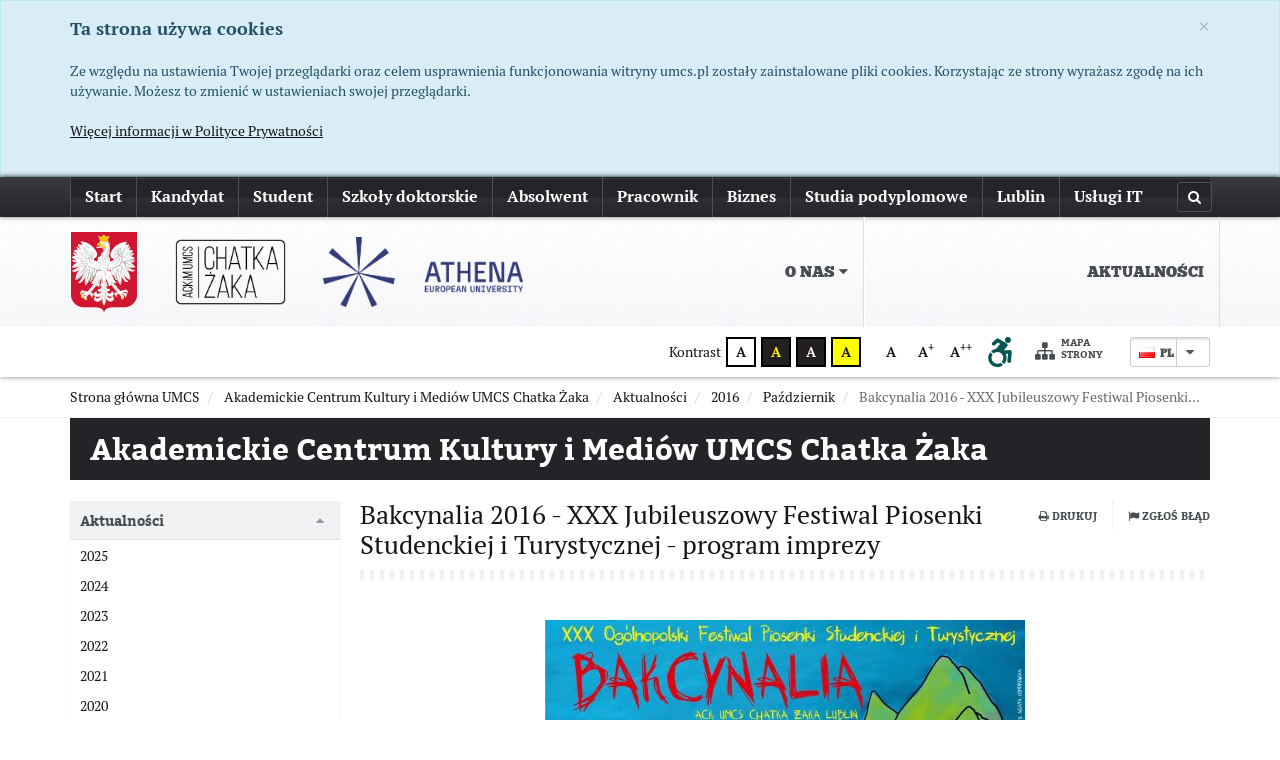

--- FILE ---
content_type: text/html; charset=utf-8
request_url: https://www.umcs.pl/pl/aktualnosci,9419,bakcynalia-2016-xxx-jubileuszowy-festiwal-piosenki-studenckiej-i-turystycznej-program-imprezy,41470.chtm
body_size: 15964
content:
<!DOCTYPE html>
<html xmlns="http://www.w3.org/1999/xhtml" lang="pl">
    <head>
        <meta charset="utf-8" />
        <meta http-equiv="X-UA-Compatible" content="IE=edge" />
        <meta name="viewport" content="width=device-width, initial-scale=1.0" />
                    <meta property="og:image" content="http://phavi.umcs.pl/ph/r,1200,630/agicon/c/2016/1013/897022457ff787b73b6e.jpg" />
                        	<meta property="og:title" content="Bakcynalia 2016 - XXX Jubileuszowy Festiwal Piosenki Studenckiej i Turystycznej - program imprezy" />
                <meta name="facebook-domain-verification" content="nrprhncf6utnzzqhjpjeez8gqi3izc" />
                <link href="//fonts.googleapis.com/css?family=Crete+Round%7CRoboto+Slab:400,700&amp;subset=latin,latin-ext" rel="stylesheet" type="text/css">
        <link href="/css/bootprint.css" media="print" rel="stylesheet" type="text/css" />
        <meta name="description" content="W dniach 4-5 listopada odbędzie się XXX jubileuszowy Festiwal Piosenki Studenckiej i Turystycznej &quot;Bakcynalia&quot;. Poniżej prezentujemy pełny program imprezy.
3 listopada 2016 – czwartek
19:00 – Syndrom Beczki – promocja nowej płyty (wstęp wolny) –..." >
<meta name="keywords" content="bakcynalia,Festiwal Piosenki Studenckiej i Turystycznej &quot;Bakcynalia&quot;,piosenka turystyczna,piosenka studencka" ><title>Bakcynalia 2016 - XXX Jubileuszowy Festiwal Piosenki Studenckiej i Turystycznej - program imprezy - Październik - 2016 - Aktualności - Akademickie Centrum Kultury i Mediów UMCS Chatka Żaka - Strona główna UMCS</title><link href="/compressed/9d96033f2bab2797c75ee367b357f871.css" media="screen" rel="stylesheet" type="text/css" />
        
        <!--[if lt IE 9]>
            <script src="/js/css3-mediaqueries.js"></script>
            <script src="/js/html5shiv.js"></script>
            <script src="/js/respond.min.js"></script>
        <![endif]-->
                                                          <!-- Facebook Pixel Code -->
                <script>
                !function(f,b,e,v,n,t,s){if(f.fbq)return;n=f.fbq=function(){n.callMethod?
                n.callMethod.apply(n,arguments):n.queue.push(arguments)};if(!f._fbq)f._fbq=n;
                n.push=n;n.loaded=!0;n.version='2.0';n.queue=[];t=b.createElement(e);t.async=!0;
                t.src=v;s=b.getElementsByTagName(e)[0];s.parentNode.insertBefore(t,s)}(window,
                document,'script','https://connect.facebook.net/en_US/fbevents.js');
                fbq('init', '1501662273477809');
                fbq('track', "PageView");
                </script>
                <!-- End Facebook Pixel Code -->
                                <!-- Google Tag Manager -->
        <script>(function(w,d,s,l,i){w[l]=w[l]||[];w[l].push({'gtm.start':
        new Date().getTime(),event:'gtm.js'});var f=d.getElementsByTagName(s)[0],
        j=d.createElement(s),dl=l!='dataLayer'?'&l='+l:'';j.async=true;j.src=
        'https://www.googletagmanager.com/gtm.js?id='+i+dl;f.parentNode.insertBefore(j,f);
        })(window,document,'script','dataLayer','GTM-T8FP855');</script>
        <!-- End Google Tag Manager -->
                    </head>
    <body class="normal  ">
    <noscript><img height="1" width="1" alt="" style="display:none" src="https://www.facebook.com/tr?id=1501662273477809&ev=PageView&noscript=1" /></noscript>
        <!-- Google Tag Manager (noscript) -->
        <noscript><iframe src="https://www.googletagmanager.com/ns.html?id=GTM-T8FP855"
        height="0" width="0" style="display:none;visibility:hidden"></iframe></noscript>
        <!-- End Google Tag Manager (noscript) -->		
        <!--googleoff: all-->
        <div class="alert alert-info cookie-warning hidden" data-cookie="warning">
            <div class="container">
                <button type="button" class="close" data-cookie="close">&times;</button>
                <p><strong style='font-size:18px;'>Ta strona używa cookies</strong></p><p>Ze względu na ustawienia Twojej przeglądarki oraz celem usprawnienia funkcjonowania witryny umcs.pl zostały zainstalowane pliki cookies. Korzystając ze strony wyrażasz zgodę na ich używanie. Możesz to zmienić w ustawieniach swojej przeglądarki.</p><p><a href='http://www.umcs.pl/pl/polityka-prywatnosci.htm'>Więcej informacji w Polityce Prywatności</a></p>            </div>
        </div>
        <!--googleon: all-->

        <!-- Header redesign 01.12.2023 ~RODUQ -->
        <style>
            /* Temp hide google maps */
            .googleMapContainer {
                display: none;
            }
            .layout-header .general:before {
                display: none;
            }
            .layout-header .secondary {
                right: 0px!important;
            }
            .layout-header .secondary > li {
                vertical-align: middle !important;
                padding: 25px 15px 25px;
            }
            .layout-header .main .logo .athena img {
                max-height: 70px;
                height: 100% !important;
                position: relative;
            }
            .layout-header .lang {
                max-width: 90px;
                position: relative;
                top: auto;
                right: auto;
                left: auto;
            }
            .layout-header .sitemap {
                position: relative;
                top: auto;
                left: auto;
                right: auto;
                max-width: 115px;
                padding-top: 3px;
            }
            .athena.mobile {
                display: none !important;
            }
            @media (max-width: 1200px) and (min-width: 992px) {
                .layout-header .main .logo .athena img {
                max-width: 100px;
                }
            }
            @media (min-width: 992px) {
                .layout-header .secondary {
                width: 50%!important;
                }
            }
            @media (max-width: 480px) {
                .layout-header .main .logo .athena img {
                width: 100% !important;
                height: auto !important;
                }
                .athena.mobile {
                display: block !important;
                }
                .athena.desktop {
                display: none !important;
                }
            }
        </style>

        <div class="layout-header" role="navigation">
        
            <div class="top">
                <div class="container">

                    <button type="button" class="btn btn-default toggler" data-toggle="collapse" data-target=".menu">
                        <span class="sr-only">Menu</span>
                        <span class="icon-reorder"></span>
                    </button>

                    <div class="collapse menu keepClicked">
                                                    <a id="mainMenuAnchor" class="skipLinkAnchor" tabindex="-1"></a>
<ul class="nav nav-navbar primary menu-wrap">
    
    <li class="area-1"><a href="/pl/" class="area-active">Start</a></li>
    
                                                                                                                                                                <li class="area-7"><a href="/pl/kandydat.htm" class="area-active">Kandydat</a></li>                                                <li class="area-8"><a href="/pl/student.htm" class="area-active">Student</a></li>                                                <li class="area-1"><a href="/pl/szkoly-doktorskie,16810.htm" class="area-active">Szkoły doktorskie</a></li>                                                <li class="area-9"><a href="/pl/absolwent.htm" class="area-active">Absolwent</a></li>                                                <li class="area-16"><a href="/pl/pracownik.htm" class="area-active">Pracownik</a></li>                                                <li class="area-17"><a href="/pl/biznes.htm" class="area-active">Biznes</a></li>                                                <li class="area-1"><a href="/pl/studia-podyplomowe,16407.htm" class="area-active">Studia podyplomowe</a></li>                                                <li class="area-18"><a href="/pl/lublin.htm" class="area-active">Lublin</a></li>                                                                    <li class="area-1"><a href="/pl/uslugi-it,21045.htm" class="area-active">Usługi IT</a></li>                                                                    
        
    <li class="menu-wrap-more">
        <a href="#mainMenuMore">więcej</a>
        <ul id="mainMenuMore" class="menu-wrap-dropdown">
        </ul>
    </li>
    
</ul>
                            
<ul class="nav nav-navbar secondary menu-wrap" role="menu">
   
                                            
                            <li class="dropdown">
                    <div class="fx-wrapper">
                        <a class="dropdown-toggle" data-toggle="dropdown" href="#" >O nas&nbsp;<span class="icon-caret-down"></span></a>
                                                <ul class="dropdown-menu" role="menu">
                                                                                                                                                                                    <li role="menuitem"><a tabindex="-1"  href="http://www.umcs.pl/pl/o-ack,10807.htm" title="O ACK">O ACK</a></li>
                                                                                                                                                                                                                        <li role="menuitem"><a tabindex="-1"  href="http://www.umcs.pl/pl/historia-ack,10808.htm" title="Historia ACK">Historia ACK</a></li>
                                                                                                                                                                                                                                                                                                                                                                                                                                                <li role="menuitem"><a tabindex="-1"  href="http://www.umcs.pl/pl/lokalizacja-i-godziny-otwarcia,10815.htm" title="Lokalizacja i godziny otwarcia">Lokalizacja i godziny otwarcia</a></li>
                                                                                            </ul>
                                            </div>
                </li>
                          
                                        
                            <li role="menuitem">
                    <div class="fx-wrapper">
                        <a  href="http://www.umcs.pl/pl/aktualnosci,9419,1.lhtm" >Aktualności</a>
                    </div>
                </li>
                          
                                     
       
    
        
                    
    <li class="dropdown menu-wrap-more" role="menuitem">
        <div class="fx-wrapper">
            <a class="dropdown-toggle" data-toggle="dropdown" href="#"><span class="icon-caret-down"></span><span class="hide">Submenu</span></a>       
        </div>
    </li>
    
</ul>
                                            </div>

                                            <a id="searchFieldAnchor" href="#" class="icon-search show-search"></a>
                        <form class="form-inline search" action="/pl/szukaj,1.html" method="GET">
                            <div class="form-group">
                                                            <label class="hide" for="jSearch">Szukaj</label>
                                <input type="text" class="form-control input-sm input-medium" id="jSearch" name="q" placeholder="Szukaj"  />
                            </div>
                            <button type="submit" class="btn btn-link btn-sm">
                                Szukaj                            </button>
                        </form>
                    
                </div>
            </div>

            <div class="general">
                <div class="container">
                    <div class="main">

                        <div class="logo">
                            <div class="additional_logo">
                                <img src="/img/godlo.png" alt="Godło Rzeczypospolitej Polskiej">
                            </div>

                                                            <a href="/pl/chatka.htm" title="Akademickie Centrum Kultury i Mediów UMCS Chatka Żaka" style="margin-right: 15px !important">
                                                                        <img class="baseLogo imgSize270x110" src="https://phavi.umcs.pl/ph/o/agicon/n/2021/0311/76086226049faaa90e31.png" alt="Akademickie Centrum Kultury i Mediów UMCS Chatka Żaka" />
                                </a>
                                                        <a
                                href="https://www.umcs.pl/en/athena.htm"
                                target="_blank"
                                class="athena desktop"
                                title="Athena"
                                style="/*! height: auto; */"
                                ><img
                                alt="Athena"
                                style="height: 40px"
                                src="/img/athena_official_blue_dark.png"
                            /></a>
                            <a
                                href="https://www.umcs.pl/en/athena.htm"
                                target="_blank"
                                class="athena mobile"
                                title="Athena"
                                style="/*! height: auto; */"
                                ><img
                                alt="Athena"
                                style="height: 40px"
                                src="/img/athena_official_blue_dark.png"
                            /></a>
                        </div>
                    </div>
                </div>
            </div>
            <div class="wcag_container">
                <div class="container">
                                        <div class="contrast_container">
                        <p class="title">Kontrast</p>
                        <div data-contrast="normal">
                            <a href="">A</a>
                        </div>
                        <div data-contrast="contrast_black_yellow">
                            <a href="">A</a>
                        </div>
                        <div data-contrast="contrast_black">
                            <a href="">A</a>
                        </div>
                        <div data-contrast="contrast_yellow">
                            <a href="">A</a>
                        </div>
                    </div>
                    <div class="zoom_container">
                        <!--  <p class="title">Zoom</p>  -->
                        <div data-zoom="zoom">
                            <a href="">A</a>
                        </div>
                        <div data-zoom="zoom_a">
                            <a href="">A<sup>+</sup></a>
                        </div>
                        <div data-zoom="zoom_aa">
                            <a href="">A<sup>++</sup></a>
                        </div>
                    </div>
                    
                                            <div class="accessible_logo">
                            <a href="https://www.umcs.pl/pl/osoby-z-niepelnosprawnosciami.htm"  title="Dostępność dla osób z niepełnosprawnością" ><img src="/img/accessible.png" alt="accessible ico"></a>
                        </div>
                                        
                     
                                            <a class="btn btn-link sitemap" style="padding-top: 0px" href="/pl/sitemap.html" title="Mapa strony">
                            <span class="icon-sitemap icon-2x pull-left"></span>
                            Mapa strony                        </a>
                    
                    
<div class="lang">
    <div class="form-addon-wrapper dropdown">
        <a href="#" class="nounderline form-control dropdown-toggle" data-toggle="dropdown">
            <span class="label-lang pl">PL</span>
        </a>
        <a href="#" class="nounderline form-addon noclick dropdown-toggle" data-toggle="dropdown">
            <span class="icon-caret-down"><span class="text_lang">arrow</span></span>
        </a>
        <ul class="dropdown-menu" role="menu">
                            <li role="menuitem"><a href="/en/">
                    <span class="label-lang en">EN</span>
                </a></li>
                            <li role="menuitem"><a href="/ru/">
                    <span class="label-lang ru">RU</span>
                </a></li>
                            <li role="menuitem"><a href="/uk/">
                    <span class="label-lang uk">UA</span>
                </a></li>
                        <li role="menuitem">
                <a href="/az/lublind-yerl-n-maria-curie-sklodovska-universiteti,16316.htm">
                    <span class="label-lang az">AZ</span>
                </a>
            </li>
        </ul>
    </div>
</div>
                    
                </div>
            </div>
        </div>

        <div class="">

                <div class="layout-breadcrumb"><div class="container"><div class="bradcrumbs">
    <ol class="breadcrumb" itemscope itemtype="http://schema.org/BreadcrumbList">
                                                                                                                <li  itemprop="itemListElement" itemscope itemtype="http://schema.org/ListItem">
                    <a href="/pl/" itemprop="item"><span itemprop="name">Strona główna UMCS</span></a>
                    <meta itemprop="position" content="1" />
                </li>
                                                                                        <li  class="active" itemprop="itemListElement" itemscope itemtype="http://schema.org/ListItem">
                    <a href="/pl/chatka.htm" itemprop="item"><span itemprop="name">Akademickie Centrum Kultury i Mediów UMCS Chatka Żaka</span></a>
                    <meta itemprop="position" content="2" />
                </li>
                                                                                        <li  class="active" itemprop="itemListElement" itemscope itemtype="http://schema.org/ListItem">
                    <a href="/pl/aktualnosci,9419,1.lhtm" itemprop="item"><span itemprop="name">Aktualności</span></a>
                    <meta itemprop="position" content="3" />
                </li>
                                                                                                                            <li  class="active" itemprop="itemListElement" itemscope itemtype="http://schema.org/ListItem">
                    <a href="/pl/aktualnosci,9419,0,2016,0,1.lhtm" itemprop="item"><span itemprop="name">2016</span></a>
                    <meta itemprop="position" content="4" />
                </li>
                                                                                                                            <li  class="active" itemprop="itemListElement" itemscope itemtype="http://schema.org/ListItem">
                    <a href="/pl/aktualnosci,9419,0,2016,10,1.lhtm" itemprop="item"><span itemprop="name">Październik</span></a>
                    <meta itemprop="position" content="5" />
                </li>
                                                                        <li class="last" itemprop="itemListElement" itemscope itemtype="http://schema.org/ListItem">
                  <a href="/pl/bakcynalia-2016-xxx-jubileuszowy-festiwal-piosenki-studenckiej-i-turystycznej-program-imprezy,9419,bakcynalia-2016-xxx-jubileuszowy-festiwal-piosenki-studenckiej-i-turystycznej-program-imprezy,41470.chtm" itemprop="item"><span itemprop="name">Bakcynalia 2016 - XXX Jubileuszowy Festiwal Piosenki...</span></a>
                  <meta itemprop="position" content="6" />
                </li>
                        </ol>


</div>

</div></div>

<div class="container"><div class="activeNode">    
<div class="area-header label-area-A"  style="background-color: #242328"  >
        
    
    <h1 class="header">
                    <a href="/pl/chatka.htm" title="Akademickie Centrum Kultury i Mediów UMCS Chatka Żaka">
                    Akademickie Centrum Kultury i Mediów UMCS Chatka Żaka                    </a>
            </h1>
</div>



</div>

</div>

<div class="container"><div class="row"><div class="col-sm-12 col-md-9 col-md-push-3"><!-- agicon plugin news item -->

<div class="heading">
    <div class="toolbar">
        <ul class="nav nav-toolbar">
            <li><a href="#" onclick="window.print();"><span class="icon-print"></span> Drukuj</a></li>
            <li><a href="#bugReportModal" id="jBugReportHref" class="jBugReport"><span class="icon-flag"></span> Zgłoś błąd</a></li>
        </ul>
    </div>
    <h2 class="header label-title">Bakcynalia 2016 - XXX Jubileuszowy Festiwal Piosenki Studenckiej i Turystycznej - program imprezy</h2>
</div>


<div class="paginate">
    <div class="paginate-content">

        <p></p>

                    
            <div class="block-picture ">
            
                <a class="inner fancybox" href="https://phavi.umcs.pl/ph/r,1024,800/agicon/c/2016/1013/897022457ff787b73b6e.jpg">
                    <img class="img" src="https://phavi.umcs.pl/ph/r,480,360/agicon/c/2016/1013/897022457ff787b73b6e.jpg" alt="Bakcynalia 2016 - XXX Jubileuszowy Festiwal Piosenki..." />
                </a>
                
                                
            </div>
            
        
        <div class="jRelatedPhotos"><h4>W dniach 4-5 listopada odbędzie się XXX jubileuszowy Festiwal Piosenki Studenckiej i Turystycznej "Bakcynalia". Poniżej prezentujemy pełny program imprezy.</h4>
<p><strong>3 listopada 2016 – czwartek</strong></p>
<p>19:00 – Syndrom Beczki – promocja nowej płyty (wstęp wolny) – kawiarnia Le'Żak, Chatka Żaka</p>
<p><strong>4 listopada 2016 – piątek</strong></p>
<p>10:00 – MAŁE BAKCYNALIA (wstęp wolny) – Inkubator Medialno-Artystyczny, Chatka Żaka</p>
<p>17:30 – Festiwalowe Spotkania Podróżnicze (wstęp wolny) – sala nr 11, Chatka Żaka<br />Jerzy Montusiewicz „W poszukiwaniu korony gór Rumunii”</p>
<p>18:30 – otwarcie wystawy „Urocze Roztocze” (wstęp wolny)</p>
<p>19:00 – BAKCYNALIA I OKOLICE – Piotr Bakal, Labolare-Byle do Góry, Zagrali i Poszli (bilety: 20 zł normalny /15 zł ulgowy / 10 zł studencki) – Inkubator Medialno-Artystyczny, Chatka Żaka</p>
<p>22:00 – Wspólne śpiewanie (wstęp wolny) – kawiarnia Le'Żak, Chatka Żaka</p>
<p><strong>5 listopada 2016 – sobota</strong></p>
<p>12:00 – Bakcynaliowy spacer śladami artystów z Lublina. Zbiórka pod Zamkiem Lubelskim (wstęp wolny)</p>
<p>14:00 – KONCERT KONKURSOWY (wstęp wolny) – Inkubator Medialno-Artystyczny, Chatka Żaka</p>
<p>16:00 – Festiwalowe Spotkania Podróżnicze (wstęp wolny) – sala nr 11, Chatka Żaka<br />Jakub Czajkowski „Mongolia - podróże w kraju Czyngis-chana”<br />Mateusz Janiszewski „Zdrowie w podróży” - warsztaty</p>
<p>18:00 – KONCERT FINAŁOWY – Słodki Całus od Buby, Olek Grotowski, Bez Jacka (bilety: 35 zł normalny / 30 zł ulgowy / 15 zł studencki) – Sala Widowiskowa, Chatka Żaka</p>
<p>Festiwalowi będzie towarzyszyła wystawa jubileuszowa „Bakcynaliowa trzydziecha – 30 edycji festiwalu”</p>
<p><strong>Karnety na wszystkie wydarzenia festiwalowe: 50 zł normalny / 40 zł ulgowy / 20 zł studencki</strong></p>
<p><strong>Bilety i karnety do nabycia: od 2 listopada w ACK UMCS Chatka Żaka w godz. 17.00-20.00, </strong><strong>od 26 października w punktach PTTK (Rynek 8 oraz Krakowskie Przedmieście 78) w godz. 8.00-16.00, </strong><strong>oraz podczas Festiwalu w ACK UMCS „Chatka Żaka”.</strong></p>
<h4><a href="http://www.bakcynalia.art.pl/2015/" target="_blank"><strong>Strona internetowa Festiwalu</strong></a></h4>
<h4><strong>Więcej informacji:</strong></h4>
<ul><li><strong><a href="http://www.umcs.pl/pl/aktualnosci,9419,xxx-bakcynalia-przyjmujemy-zgloszenia-do-konkursow,40925.chtm" target="_blank">XXX Bakcynalia - zgłoszenia do konkursów głównych</a></strong></li>
<li><a href="http://www.umcs.pl/pl/aktualnosci,9419,bakcynaliowa-trzydziecha-szukamy-archiwaliow,41091.chtm" target="_blank"><strong>Bakcynaliowa Trzydziecha - szukamy archiwaliów</strong></a></li>
</ul><p> </p></div>

        

        
        
        
        
    </div>
    <ul class="pagination"></ul>
</div>


<p class="clearfix"><a class="link-go" href="/pl/aktualnosci,9419,0,2016,0,1.lhtm" title="Aktualności">
    <span class="icon-arrow-round-left"></span>
    Aktualności</a></p>

    
<!-- Modal -->

<div class="modal fade" id="jBugReportModal" tabindex="-1" role="dialog" aria-labelledby="myModalLabel" aria-hidden="true">
    <div class="modal-dialog">
        <div class="modal-content">
            <div class="modal-header">
                <button type="button" class="close" data-dismiss="modal" aria-hidden="true">&times;</button>
                <h3 class="modal-title label-heading" id="myModalLabel">Zgłoś błąd</h3>
            </div>
            <div class="modal-body">
                <form class="form-horizontal jBugReportForm" id="jBugReportForm" method="POST" action="/pl/bug-report.html">
                    <input type="hidden" id="token" name="token" value="3298551690df3143dfdb" />
                    <input type="hidden" name="content_id" value="41470" />
                    
                    <div class="form-group">
                        <label class="col-sm-3 control-label">
                            Dotyczy:                        </label>
                        <div class="col-sm-9">
                            <p class="form-control-static">
                                                                                                            Bakcynalia 2016 - XXX Jubileuszowy Festiwal Piosenki Studenckiej i Turystycznej - program imprezy                                                                                                </p>
                        </div>
                    </div>
                    <div class="form-group">
                        <label class="col-sm-3 control-label" for="bug_description">
                            Opis błędu                        </label>
                        <div class="col-sm-9">
                            <textarea class="form-control required" name="bug_description" id="bug_description"></textarea>
                        </div>
                    </div>
                    <div class="form-group">
                        <label class="col-sm-3 control-label" for="name">
                            Imię i nazwisko                        </label>
                        <div class="col-sm-9">
                            <input type="text" class="form-control required" name="name" id="name" />
                        </div>
                    </div>
                    <div class="form-group">
                        <label class="col-sm-3 control-label" for="email">
                            Adres e-mail                        </label>
                        <div class="col-sm-9">
                            <input type="text" class="form-control required" name="email" id="email" />
                        </div>
                    </div>
                    <div class="form-group" id="jBugReportReCaptcha">        
                        <div id="jbugReportCaptcha" data-size="invisible" data-callback="bugreport" class="col-sm-8 col-sm-offset-1"></div>
                    </div>
                    <div style="display: none; margin: 20px 0;" class="alert alert-danger span4" id="bugReportCaptchaStatus"></div>
                    
                    <div class="recaptchaProtectionInfo">
   Ta witryna jest chroniona przez reCAPTCHA i Google   <a href="https://policies.google.com/privacy?hl=pl" target="_blank">Prywatność</a> 
   <span> - </span>
   <a href="https://policies.google.com/terms?hl=pl"  target="_blank" >Warunki</a> 
</div>                    
                </form>
                <div id="jLoaderCallbackBugReport" class="text-center" style="display: none;">
                    <span class="icon-spinner icon-spin icon-3x"></span>
                </div>
                
            </div>
            <div id="jModalFooter" class="modal-footer">
                <button id="jCloseBugReportBtn" class="btn btn-default" data-dismiss="modal">Zamknij</button>
                <button id="jSendBug" class="btn btn-primary">Wyślij</button>
            </div>
        </div>
    </div>
</div>
    

<!-- / agicon plugin news item -->

<div class="author"><div class="strip-side">
        <div class="label-field">Autor</div>
    
            <span>Patryk Przygodzki</span>
    </div>


</div><div class="dateAdded">
<div class="strip-side">
    <div class="label-field">Data dodania</div>
        
    <div class="">20 października 2016</div>
</div>

</div><div class="share">
<div class="strip-side">
    <div class="label-field">Podziel się</div>
    <div class="side-share-box">
        
        <div class="item fb" >
           <div class="fb-like" data-href="https://www.umcs.pl/pl/aktualnosci,9419,bakcynalia-2016-xxx-jubileuszowy-festiwal-piosenki-studenckiej-i-turystycznej-program-imprezy,41470.chtm" data-send="false" data-layout="button_count" data-width="200" data-show-faces="false" data-action="recommend"></div>
        </div>
            
        <div class="item tw" >
            <a href="https://twitter.com/share" data-url="https://www.umcs.pl/pl/aktualnosci,9419,bakcynalia-2016-xxx-jubileuszowy-festiwal-piosenki-studenckiej-i-turystycznej-program-imprezy,41470.chtm" class="twitter-share-button">Tweet</a>
        </div>
        
        <div class="item in" >
            <script data-url="https://www.umcs.pl/pl/aktualnosci,9419,bakcynalia-2016-xxx-jubileuszowy-festiwal-piosenki-studenckiej-i-turystycznej-program-imprezy,41470.chtm" type="IN/Share" data-counter="right" ></script>
        </div>
                                <a id="jSendMailPlugin" class="item btn btn-xs btn-featured" title="Wyślij e-mailem" rel="nofollow" href="/pl/recommend.html?link=https%3A%2F%2Fwww.umcs.pl%2Fpl%2Faktualnosci%2C9419%2Cbakcynalia-2016-xxx-jubileuszowy-festiwal-piosenki-studenckiej-i-turystycznej-program-imprezy%2C41470.chtm&amp;token=cf864a4220a637b4f0b444c6bbb1fdca61c387b5">
                <span class="icon-envelope"></span>
                Wyślij e-mailem            </a>
            </div>
</div>

</div></div>

<div class="col-sm-6 col-md-3 col-md-pull-9"><div class="submenu">


<a id="sideMenuAnchor" class="skipLinkAnchor" tabindex="-1"></a>
    <ul class="nav nav-side">
        <li class="openable active open"><a href="/pl/aktualnosci,9419,1.lhtm">Aktualności</a><ul><li><a href="/pl/aktualnosci,9419,0,2025,0,1.lhtm">2025</a></li><li><a href="/pl/aktualnosci,9419,0,2024,0,1.lhtm">2024</a></li><li><a href="/pl/aktualnosci,9419,0,2023,0,1.lhtm">2023</a></li><li><a href="/pl/aktualnosci,9419,0,2022,0,1.lhtm">2022</a></li><li><a href="/pl/aktualnosci,9419,0,2021,0,1.lhtm">2021</a></li><li><a href="/pl/aktualnosci,9419,0,2020,0,1.lhtm">2020</a></li><li><a href="/pl/aktualnosci,9419,0,2019,0,1.lhtm">2019</a></li><li><a href="/pl/aktualnosci,9419,0,2018,0,1.lhtm">2018</a></li><li><a href="/pl/aktualnosci,9419,0,2017,0,1.lhtm">2017</a></li><li class="openable active open"><a href="/pl/aktualnosci,9419,0,2016,0,1.lhtm">2016</a><ul><li><a href="/pl/aktualnosci,9419,0,2016,12,1.lhtm">Grudzień</a></li><li><a href="/pl/aktualnosci,9419,0,2016,11,1.lhtm">Listopad</a></li><li class="active open"><a href="/pl/aktualnosci,9419,0,2016,10,1.lhtm">Październik</a></li><li><a href="/pl/aktualnosci,9419,0,2016,9,1.lhtm">Wrzesień</a></li><li><a href="/pl/aktualnosci,9419,0,2016,8,1.lhtm">Sierpień</a></li><li><a href="/pl/aktualnosci,9419,0,2016,7,1.lhtm">Lipiec</a></li><li><a href="/pl/aktualnosci,9419,0,2016,6,1.lhtm">Czerwiec</a></li><li><a href="/pl/aktualnosci,9419,0,2016,5,1.lhtm">Maj</a></li><li><a href="/pl/aktualnosci,9419,0,2016,4,1.lhtm">Kwiecień</a></li><li><a href="/pl/aktualnosci,9419,0,2016,3,1.lhtm">Marzec</a></li><li><a href="/pl/aktualnosci,9419,0,2016,2,1.lhtm">Luty</a></li><li><a href="/pl/aktualnosci,9419,0,2016,1,1.lhtm">Styczeń</a></li></ul></li></ul></li><li class="openable grouping"><a href="/pl/onas.htm">O nas/About us</a><ul><li><a href="/pl/czym-jest-chatka-zaka,10807.htm">Czym jest Chatka Żaka?</a></li><li><a href="/pl/what-is-chatka-zaka,29937.htm">What is Chatka Żaka?</a></li><li><a href="/pl/historia-ack,10808.htm">Historia Chatki Żaka</a></li><li><a href="/pl/-twojachatka,26055.htm">#twojachatka</a></li></ul></li><li><a href="/pl/znajdz-sie-w-chatce,33150.htm">Znajdź się w Chatce!</a></li><li><a href="/pl/2129-jubileuszowy-spektakl-z-okazji-60-lecia-ackim-umcs-chatka-zaka,31929.htm">Spektakl 2129 z okazji 60-lecia Chatki Żaka</a></li><li class="openable"><a href="/pl/ogolnopolskie-forum-kultury-studenckiej,30881.htm">Ogólnopolskie Forum Kultury Studenckiej</a><ul><li><a href="/pl/the-student-culture-forum,30883.htm">The Student Culture Forum</a></li><li><a href="/pl/diagnoza-uczestnictwa-studentow-w-kulturze,30884.htm">Diagnoza uczestnictwa studentów w kulturze</a></li><li><a href="/pl/diagnosis-of-students-participation-in-culture,30885.htm">Diagnosis of students' participation in culture</a></li><li><a href="/pl/zakart,30886.htm">ŻAKART</a></li><li><a href="/pl/jednostki-kultury-studenckiej-w-polsce,30887.htm">Jednostki kultury studenckiej w Polsce</a></li><li><a href="/pl/i-ogolnopolskie-forum-kultury-studenckiej,33340.htm">I Ogólnopolskie Forum Kultury Studenckiej</a></li></ul></li><li class="openable grouping"><a href="/pl/projekty,24917.htm">Projekty</a><ul><li class="openable"><a href="/pl/mozesz-edukacja-i-sprawczosc-poprzez-kulture,27752.htm">Możesz! - edukacja i sprawczość poprzez kulturę</a><ul><li><a href="/pl/mozesz-edukacja-i-sprawczosc-poprzez-kulture-2023,29692.htm">Możesz! - edukacja i sprawczość poprzez kulturę 2023</a></li><li><a href="/pl/mozesz-edukacja-i-sprawczosc-poprzez-kulture-2024,29693.htm">Możesz! - edukacja i sprawczość poprzez kulturę 2024</a></li></ul></li><li class="openable"><a href="/pl/stypendia-kulturalne-bogdanki-w-chatce-zaka,22055.htm">Stypendia Kulturalne Bogdanki w Chatce Żaka</a><ul><li><a href="/pl/stypendia-kulturalne-bogdanki-w-chatce-zaka-2021,27850.htm">Stypendia Kulturalne Bogdanki w Chatce Żaka 2021</a></li><li><a href="/pl/stypendia-kulturalne-bogdanki-w-chatce-zaka-2022,27851.htm">Stypendia Kulturalne Bogdanki w Chatce Żaka 2022</a></li><li><a href="/pl/stypendia-kulturalne-bogdanki-w-chatce-zaka-2023,27852.htm">Stypendia Kulturalne Bogdanki w Chatce Żaka 2023</a></li></ul></li><li><a href="/pl/co-lab-4-generations,33176.htm">Co-Lab-4-Generations</a></li></ul></li><li class="openable"><a href="/pl/produkcje-teatralne-chatki-zaka,33165.htm">Produkcje teatralne Chatki Żaka</a><ul><li><a href="/pl/kto-ma-klucz,33166.htm">Kto ma Klucz.</a></li><li><a href="/pl/pierwiastki-zycia,33167.htm">Pierwiastki życia</a></li><li><a href="/pl/2129,33168.htm">2129</a></li></ul></li><li class="openable grouping"><a href="/pl/linie-programowe-chatki-zaka,10817.htm">Linie programowe Chatki Żaka</a><ul><li><a href="/pl/ruch,21058.htm">Ruch</a></li><li><a href="/pl/dzwiek,21065.htm">Dźwięk</a></li><li><a href="/pl/kadr,21066.htm">Kadr</a></li><li><a href="/pl/slowo,21067.htm">Słowo</a></li><li><a href="/pl/lifestyle,21068.htm">Lifestyle</a></li><li><a href="/pl/visual-art,21069.htm">Visual Art</a></li></ul></li><li class="openable"><a href="/pl/zespoly,21059.htm">Zespoły</a><ul><li class="openable grouping"><a href="/pl/zespoly-reprezentacyjne,21060.htm">Zespoły reprezentacyjne</a><ul><li><a href="/pl/chor-akademicki-umcs-im-jadwigi-czerwinskiej,9451.htm">Chór Akademicki UMCS im. Jadwigi Czerwińskiej</a></li><li><a href="/pl/zespol-tanca-ludowego-umcs-im-stanislawa-leszczynskiego,9464.htm">Zespół Tańca Ludowego UMCS im. Stanisława Leszczyńskiego</a></li></ul></li><li class="openable grouping"><a href="/pl/zespoly-chatki-zaka,21063.htm">Zespoły Chatki Żaka</a><ul><li><a href="/pl/teatr-tanca-zmysl,19409.htm">Teatr Tańca zMYsł</a></li><li><a href="/pl/w-rytmie-chatki,24690.htm">W Rytmie Chatki</a></li></ul></li><li class="openable grouping"><a href="/pl/teatry-studenckie,33362.htm">Teatry Studenckie</a><ul><li><a href="/pl/teatr-imperialny,10828.htm">Teatr Imperialny</a></li><li><a href="/pl/teatr-fatum,29429.htm">Teatr Fatum</a></li><li><a href="/pl/grupa-teatralna-barter,23509.htm">Grupa Teatralna Barter</a></li></ul></li><li class="openable grouping"><a href="/pl/zespoly-muzyczne,33363.htm">Zespoły Muzyczne</a><ul><li><a href="/pl/poczucie-bluesa,33364.htm">Poczucie Bluesa</a></li><li><a href="/pl/szrot,33365.htm">Szrot</a></li><li><a href="/pl/emmyhone,33366.htm">Emmyhone</a></li><li><a href="/pl/the-noxilis,33368.htm">The Noxilis</a></li><li><a href="/pl/kapela-z-piwnicy,33495.htm">Kapela z piwnicy</a></li><li><a href="/pl/skizik,33496.htm">Skizik</a></li><li><a href="/pl/zlodzieje-beretow,33497.htm">Złodzieje Beretów</a></li></ul></li></ul></li><li class="openable grouping"><a href="/pl/wydarzenia-cykliczne,9430.htm">Wydarzenia cykliczne</a><ul><li class="openable"><a href="/pl/studencka-wiosna-teatralna,24196.htm">Studencka Wiosna Teatralna</a><ul><li><a href="/pl/edycja-2022-budowac-mosty,26646.htm">Edycja 2022 "BUDOWAĆ MOSTY"</a></li><li><a href="/pl/edycja-2023-proby,26645.htm">Edycja 2023 "PRÓBY"</a></li><li><a href="/pl/edycja-2024-pre-teksty,29050.htm">Edycja 2024 "PRE-TEKSTY"</a></li><li><a href="/pl/edycja-2025-czaso-przestrzen,32528.htm">Edycja 2025 "CZASO/PRZESTRZEŃ"</a></li></ul></li><li class="openable"><a href="/pl/targi-studenckich-mozliwosci-ksztaltuj-kulture-swoja-marka,33162.htm">Targi Studenckich Możliwości. Kształtuj Kulturę Swoją Marką.</a><ul><li><a href="/pl/targi-studenckich-mozliwosci-2023,33163.htm">Targi Studenckich Możliwości 2023</a></li><li><a href="/pl/targi-studenckich-mozliwosci-2024,33164.htm">Targi Studenckich Możliwości 2024</a></li></ul></li><li><a href="/pl/festiwal-przez-swiat-spotkania-z-podroza,20453.htm">Festiwal Przez Świat. Spotkania z Podróżą</a></li><li><a href="/pl/miedzynarodowy-festiwal-muzyki-ludowej-mikolajki-folkowe-,9446.htm">Międzynarodowy Festiwal Muzyki Ludowej „Mikołajki Folkowe”</a></li><li><a href="/pl/ogolnopolski-festiwal-piosenki-studenckiej-i-turystycznej-bakcynalia-,9448.htm">Ogólnopolski Festiwal Piosenki Studenckiej i Turystycznej „Bakcynalia”</a></li></ul></li><li class="openable grouping"><a href="/pl/media-akademickie,9431.htm">Media akademickie</a><ul><li><a href="/pl/akademickie-radio-centrum,9435.htm">Akademickie Radio Centrum</a></li><li><a href="/pl/tv-umcs,9434.htm">TV UMCS</a></li><li><a href="/pl/pismo-folkowe,9466.htm">Pismo Folkowe</a></li></ul></li><li><a href="/pl/praktyki-w-chatce-zaka,9463.htm">Praktyki w Chatce Żaka</a></li><li><a href="/pl/fundacja-ackim-umcs-chatka-zaka,19399.htm">Fundacja ACKiM UMCS Chatka Żaka</a></li><li><a href="/pl/galeria,9471,1.lhtm">Galeria</a></li><li><a href="/pl/do-pobrania,17847.htm">Do pobrania</a></li><li><a href="/pl/dokumenty,25690.htm">Dokumenty</a></li><li class="openable"><a href="/pl/kontakt,9433.htm">Kontakt</a><ul><li><a href="/pl/contact-us,29948.htm">Contact us!</a></li></ul></li>    </ul>

<!-- empty -->

</div></div>

</div></div>




        </div>

                                
<div class="layout-follow">
    <div class="container">
        <hr class="layout-sep" />
        <div class="row">
            <div class="col-xs-0 col-xs-push-12 col-md-1 col-md-push-11">

                                                        <div class="iblocks iblocks-30">
                        <a class="iblock pull-right" href="/pl/rss.html">
                            <img class="img" src="/img/rss.png" alt="RSS" />
                        </a>
                    </div>
                
            </div>
            <div class="col-md-6 col-md-pull-1 col-lg-10">
                                    <div class="iblocks social iblocks-30">
                        <div class="iblock">Jesteśmy na:</div>
                                                    <a class="iblock" href="https://www.facebook.com/umcslublin">
                                                                    <img class="img" src="https://phavi.umcs.pl/ph/r,30,30/agicon/c/2014/0103/391474652c6a2866c084.png" alt="Facebook" />
                                                                                                    <span>Facebook</span>
                                                            </a>
                                                    <a class="iblock" href="https://www.instagram.com/umcs_lublin/?hl=pl">
                                                                    <img class="img" src="https://phavi.umcs.pl/ph/r,30,30/multimedia/2019/1127/234408-instagram-1581266-1280.jpg" alt="Instagram" />
                                                                                                    <span>Instagram</span>
                                                            </a>
                                                    <a class="iblock" href="https://www.youtube.com/channel/UCJdeg7E2FxJlIv1euQACzng">
                                                                    <img class="img" src="https://phavi.umcs.pl/ph/r,30,30/agicon/c/2020/1202/17781015fc77559e70c0.png" alt="YouTube" />
                                                                                                    <span>YouTube</span>
                                                            </a>
                                                    <a class="iblock" href="https://pl.linkedin.com/school/uniwersytet-marii-curie-skłodowskiej-w-lublinie/">
                                                                    <img class="img" src="https://phavi.umcs.pl/ph/r,30,30/agicon/c/2020/1202/2666885fc77391c79c5.png" alt="Linkedin" />
                                                                                                    <span>Linkedin</span>
                                                            </a>
                                                    <a class="iblock" href="http://centrum.fm/">
                                                                    <img class="img" src="https://phavi.umcs.pl/ph/r,30,30/agicon/c/2014/0918/7035131541a7a7195d4d.jpg" alt="Radio Centrum" />
                                                                                                    <span>Radio Centrum</span>
                                                            </a>
                                            </div>
                            </div>
        </div>
    </div>
    </div>


<div class="layout-footer">
    <div class="container">
        <div class="row">
            <div class="col-md-2 col-sm-4">
                <p>
                    <img class="img-responsive" src="/img/logo_foot.png?v=2" alt="UMCS logotype" />
                    <a href="/pl/logo-hr.htm" title="HR Excellence in Research">
                        <img style="padding: 14px 0 0 12px;" class="img-responsive" src="/img/hr_logo.png" alt="HR Excellence in Research logo" />
                    </a>
                    <a href="/en/athena.htm" target="_blank" title="Athena">
                        <svg xmlns="http://www.w3.org/2000/svg" style="margin-top: 10px;" width="156" height="55" viewBox="0 0 282.936 99.072">
                            <g id="Group_173" data-name="Group 173" transform="translate(1403.05 -67.852)">
                                <path id="Path_202" data-name="Path 202" d="M-1229.486,159.838V151.13h5.3v1.394h-3.807v2.264h3.138v1.381h-3.138v2.264h3.807v1.405Zm7.086-2.725V151.13h1.493v5.983a1.368,1.368,0,0,0,1.443,1.518,1.356,1.356,0,0,0,1.443-1.518V151.13h1.493v5.983a2.773,2.773,0,0,1-2.936,2.925A2.766,2.766,0,0,1-1222.4,157.114Zm12,2.725-2.2-3.719h-.5v3.719h-1.493V151.13h3.11c1.766,0,2.861.8,2.861,2.464,0,1.455-1.007,2.189-2.513,2.3v.162l.373.174,2.165,3.607Zm-2.7-7.327v2.327h1.63c.833,0,1.319-.423,1.319-1.182s-.5-1.145-1.319-1.145Zm5.806,2.973c0-2.985,1.144-4.552,3.321-4.552s3.322,1.567,3.322,4.552-1.145,4.554-3.322,4.554S-1207.294,158.47-1207.294,155.484Zm5.075,0c0-2.152-.547-3.147-1.754-3.147s-1.754.995-1.754,3.147.548,3.148,1.754,3.148S-1202.219,157.636-1202.219,155.484Zm6.131-4.354a2.557,2.557,0,0,1,2.837,2.6,2.569,2.569,0,0,1-2.837,2.624h-1.654v3.483h-1.493V151.13Zm-.062,3.844a1.216,1.216,0,0,0,1.381-1.243c0-.735-.5-1.22-1.381-1.22h-1.592v2.463Zm4.314,4.864V151.13h5.3v1.394h-3.807v2.264h3.138v1.381h-3.138v2.264h3.807v1.405Zm12.035,0-.722-2.873H-1183l-.734,2.873h-1.6l2.388-8.708h2.376l2.376,8.708Zm-2.861-4.23h1.791l-.722-2.873-.062-.821h-.212l-.062.821Zm10.205-4.478h1.43v8.708h-2.264l-1.816-5.909-.149-1.368h-.211v7.277h-1.431V151.13h2.265l1.816,5.935.15,1.368h.211Zm7.566,5.983V151.13h1.493v5.983a1.368,1.368,0,0,0,1.443,1.518,1.356,1.356,0,0,0,1.443-1.518V151.13h1.494v5.983a2.773,2.773,0,0,1-2.936,2.925A2.766,2.766,0,0,1-1164.891,157.114Zm12.038-5.983h1.43v8.708h-2.264l-1.816-5.909-.149-1.368h-.212v7.277h-1.43V151.13h2.264l1.816,5.935.149,1.368h.212Zm3.246,8.708V158.5h2.127v-6.022h-2.127V151.13h5.748v1.343h-2.127V158.5h2.127v1.343Zm9.352,0-2.239-8.708h1.58l1.705,7.054.05.821h.211l.05-.821,1.7-7.054h1.58l-2.239,8.708Zm5.984,0V151.13h5.3v1.394h-3.806v2.264h3.138v1.381h-3.138v2.264h3.806v1.405Zm11.175,0-2.2-3.719h-.5v3.719h-1.493V151.13h3.11c1.766,0,2.861.8,2.861,2.464,0,1.455-1.008,2.189-2.513,2.3v.162l.374.174,2.164,3.607Zm-2.7-7.327v2.327h1.629c.834,0,1.318-.423,1.318-1.182s-.5-1.145-1.318-1.145Zm5.826,4.466h1.555c0,1.132.51,1.7,1.643,1.7.958,0,1.53-.473,1.53-1.244,0-.61-.374-1.02-1.368-1.207l-1.008-.187a2.4,2.4,0,0,1-2.276-2.413c0-1.63,1.244-2.7,3.159-2.7,2,0,3.123,1.045,3.123,3.035h-1.542c0-1.119-.5-1.692-1.617-1.692-1.033,0-1.58.523-1.58,1.244,0,.61.386,1.008,1.394,1.206l.995.188a2.425,2.425,0,0,1,2.264,2.463c0,1.617-1.169,2.662-3.122,2.662C-1118.861,160.038-1119.969,159.005-1119.969,156.977Zm7.781,2.861V158.5h2.127v-6.022h-2.127V151.13h5.747v1.343h-2.127V158.5h2.127v1.343Zm13.917-8.708v1.394h-2.712v7.314h-1.492v-7.314h-2.712V151.13Zm7.722,0-2.848,5.511v3.2h-1.493v-3.2l-2.836-5.511h1.717l1.717,3.571.05.7h.212l.037-.7,1.729-3.571Z" transform="translate(-29.566 -14.152)" fill="#ffffff" />
                                <path id="Path_203" data-name="Path 203" d="M-1303.419,134.655l-48.053-14.959,25.17,43.507-7.672,3.72-18.323-46.836-18.323,46.836-7.672-3.72,25.17-43.507-48.053,14.959-1.874-8.329,49.725-7.518L-1394.98,90.47l5.35-6.658,36.878,34.283-3.818-50.242h8.546l-3.818,50.242,36.877-34.283,5.35,6.658-41.654,28.338,49.725,7.518Z" transform="translate(0 0)" fill="#ffffff" />
                                <path id="Path_204" data-name="Path 204" d="M-1187.837,110.489v3.84h-7.52v24.489h-4.047V114.33h-7.536v-3.848Zm19.008,12.22h-10.348V110.487h-4.047v28.33h4.047V126.555h10.348v12.262h4.048v-28.33h-4.048Zm25.524,16.108v-3.845h-11.333v-8.418h9.165v-3.845h-9.165v-8.377h11.333v-3.845h-15.38v28.33Zm52.757,0h-4.368l-2.295-8.331h-9.616l-2.3,8.331h-4.368l8.255-28.329h6.434Zm-7.719-12.157-3.4-12.339h-.711l-3.4,12.339Zm-22.928,8.316h-.986l-8.208-24.489h-7.666v28.329h4.047v-24.5h.948l7.49,24.5h8.422V110.489h-4.047Zm-85.34,3.84h-4.376l-2.295-8.331h-9.609l-2.295,8.331h-4.376l8.255-28.329h6.442Zm-7.727-12.157-3.4-12.339h-.7l-3.4,12.339Z" transform="translate(-29.566 -7.262)" fill="#ffffff" />
                            </g>
                        </svg>
                    </a>
                </p>
            </div>
            <a id="footerAnchor" tabindex="-1"></a>
            <div class="col-md-2 col-sm-4 col-xs-6">
                <ul class="nav nav-stacked">
                                                                        <li>
                                <a href="https://www.umcs.pl/pl/ouniwersytecie.htm">
                                    O Uniwersytecie                                 </a>
                            </li>
                                                    <li>
                                <a href="https://www.umcs.pl/pl/departments.html">
                                    Wydziały                                </a>
                            </li>
                                                    <li>
                                <a href="https://www.umcs.pl/pl/address-book,1.html">
                                    Jednostki i pracownicy                                </a>
                            </li>
                                                    <li>
                                <a href="https://www.umcs.pl/pl/logo-hr.htm">
                                    Europejska Karta Naukowca                                </a>
                            </li>
                                                    <li>
                                <a href="https://www.umcs.pl/en/athena.htm">
                                    Athena UMCS                                </a>
                            </li>
                                                    <li>
                                <a href="https://www.umcs.pl/pl/spoleczna-odpowiedzialnosc-uczelni,31619.htm">
                                    Społeczna Odpowiedzialność Uczelni                                </a>
                            </li>
                                                    <li>
                                <a href="https://www.umcs.pl/pl/oferty-pracy-na-umcs,927,1.lhtm">
                                    Oferty pracy na UMCS                                </a>
                            </li>
                                                            </ul>
            </div>
            <div class="col-md-2 col-sm-4 col-xs-6">
                <ul class="nav nav-stacked">
                                                                                            <li>
                                <a href="https://www.umcs.pl/pl/kandydat.htm">
                                    Kandydat                                </a>
                            </li>
                                                    <li>
                                <a href="https://www.umcs.pl/pl/student.htm">
                                    Student                                </a>
                            </li>
                                                    <li>
                                <a href="https://www.umcs.pl/pl/absolwent.htm">
                                    Absolwent                                </a>
                            </li>
                                                    <li>
                                <a href="https://www.umcs.pl/pl/pracownik.htm">
                                    Pracownik                                </a>
                            </li>
                                                    <li>
                                <a href="https://www.umcs.pl/pl/biznes.htm">
                                    Biznes                                </a>
                            </li>
                                                    <li>
                                <a href="https://www.umcs.pl/pl/lublin.htm">
                                    Lublin                                </a>
                            </li>
                                                    <li>
                                <a href="https://www.umcs.pl/pl/uslugi-it.htm">
                                    Usługi IT                                </a>
                            </li>
                                                            </ul>
            </div>
            <div class="col-md-2 col-md-push-0 col-sm-4 col-sm-push-4 col-xs-6">
                <ul class="nav nav-stacked">
                                                                        <li>
                                <a href="https://www.umcs.pl/pl/nauka.htm">
                                    Nauka                                </a>
                            </li>
                                                    <li>
                                <a href="https://www.umcs.pl/pl/biblioteka.htm">
                                    Biblioteka                                </a>
                            </li>
                                                    <li>
                                <a href="https://www.umcs.pl/pl/ogrod-botaniczny.htm">
                                    Ogród Botaniczny                                </a>
                            </li>
                                                    <li>
                                <a href="https://wydawnictwo.umcs.eu/">
                                    Wydawnictwo UMCS                                </a>
                            </li>
                                                    <li>
                                <a href="https://www.umcs.pl/pl/chatka.htm">
                                    ACKiM UMCS Chatka Żaka                                </a>
                            </li>
                                                    <li>
                                <a href="https://www.umcs.pl/pl/media.htm">
                                    Centrum Prasowe                                </a>
                            </li>
                                                    <li>
                                <a href="https://www.umcs.pl/pl/promocja.htm">
                                    Centrum Promocji                                </a>
                            </li>
                                                    <li>
                                <a href="https://www.umcs.pl/pl/ce.htm">
                                    Centrum Europejskie                                 </a>
                            </li>
                                                    <li>
                                <a href="https://www.umcs.pl/pl/ckf.htm">
                                    Centrum Kultury Fizycznej                                </a>
                            </li>
                                                    <li>
                                <a href="https://azs.umcs.pl/">
                                    AZS UMCS                                </a>
                            </li>
                                                    <li>
                                <a href="https://www.umcs.pl/pl/rzecznik-praw-akademickich,18642.htm">
                                    Rzecznik Praw Akademickich                                </a>
                            </li>
                                                            </ul>
            </div>
            <div class="col-md-2 col-md-push-0 col-sm-4 col-sm-push-4 col-xs-6">
                <ul class="nav nav-stacked">
                                                                        <li>
                                <a href="https://www.umcs.pl/pl/sitemap.html">
                                    Mapa strony                                </a>
                            </li>
                                                    <li>
                                <a href="https://www.umcs.pl/pl/regulamin-serwisu.htm">
                                    Regulamin serwisu                                </a>
                            </li>
                                                    <li>
                                <a href="https://www.umcs.pl/pl/polityka-prywatnosci.htm">
                                    Polityka prywatności                                </a>
                            </li>
                                                    <li>
                                <a href="https://www.umcs.pl/pl/ochrona-danych-osobowych.htm">
                                    Ochrona danych osobowych                                </a>
                            </li>
                                                    <li>
                                <a href="https://www.umcs.pl/pl/deklaracja-dostepnosci,21408.htm">
                                    Deklaracja dostępności                                </a>
                            </li>
                                                    <li>
                                <a href="https://www.umcs.pl/pl/redakcja-serwisow-internetowych.htm">
                                    Redakcja serwisu                                </a>
                            </li>
                                                    <li>
                                <a href="https://www.umcs.pl/pl/umcs-na-mapie,324.htm">
                                    UMCS na mapie                                </a>
                            </li>
                                                    <li>
                                <a href="https://www.umcs.pl/pl/kontakt,325.htm">
                                    Kontakt                                </a>
                            </li>
                                                    <li>
                                <a href="https://www.umcs.pl/pl/osoby-z-niepelnosprawnosciami.htm">
                                    Osoby z niepełnosprawnościami                                </a>
                            </li>
                                                            </ul>
            </div>
            <div class="col-md-2 col-md-pull-0 col-sm-4 col-sm-pull-8 col-xs-6 copyrights">
                <p>Wszystkie prawa zastrzeżone<br />&copy; 2013 <a href="/">UMCS</a></p>
                                    <p><a href="http://umcs.bip.gov.pl/" title="BIP"><img src="/img/bip.png" alt="BIP" /></a></p>
                                <p style="padding-right: 8px;" class="powered text-right">powered by <a class="veneo" href="http://veneo.pl/" title="Veneo - Agencja interaktywna"><span>Veneo</span></a></p>

            </div>
        </div>

            </div>
    <script>
    document.addEventListener("DOMContentLoaded", function(){
        console.log('Uruchomiono ukrywanie elementu "testowy"');
        $('a[href="/pl/testowy,26357.htm"]').hide()
    });
    </script>
    </div>
        <div class="modal fade" id="popupImgModal" tabindex="-1" role="dialog" aria-hidden="true">
    <div class="modal-dialog">
        <div class="modal-content">
            <button type="button" class="close" data-dismiss="modal" aria-hidden="true">&times;</button>
            <img class="img-responsive" id="popupImg" src="#" alt="popupImg" />
        </div>
    </div>
</div>

<div class="modal fade modal-full" id="popupCarouselModal" tabindex="-1" role="dialog" aria-hidden="true">
    <div class="modal-dialog">
        <div class="modal-content">
            <button type="button" class="close" data-dismiss="modal" aria-hidden="true">&times;</button>
            <div id="popupCarousel" class="carousel slide carousel-popup" data-time="0">
                <div class="inner">

                </div>
                <div class="panel panel-btns" data-hover-pause>
                    <div class="captions">

                    </div>
                    <a href="#popupCarousel" class="panel-btn panel-prev" data-slide="prev" title="&nbsp;"><span class="hide">Poprzedni slajd</span></a>
                    <a href="#popupCarousel" class="panel-btn panel-next" data-slide="next" title="&nbsp;"><span class="hide">Następny slajd</span></a>
                </div>
            </div>
        </div>
    </div>
</div>

<script src="//ajax.googleapis.com/ajax/libs/jquery/1.10.2/jquery.min.js"></script>
<script>window.jQuery || document.write('<script src="/js/jquery-1.10.2.min.js"><\/script>')</script>
<script>
//<![CDATA[
var a;try{a="localStorage"in window&&null!==window.localStorage}catch(b){a=!1}var c;if(c=a){var d=window.localStorage;try{d.setItem("jsTest","1"),d.removeItem("jsTest"),c=!0}catch(e){c=!1}} if(c){var f=window.localStorage,g=f.getItem("js");if(null===g||"/compressed/8026df2cdb2ebd743fb4c262cfecc91f.js"!==g){var h=new XMLHttpRequest;h.open("GET","/compressed/8026df2cdb2ebd743fb4c262cfecc91f.js",!1);h.send();f.setItem("js","/compressed/8026df2cdb2ebd743fb4c262cfecc91f.js");f.setItem("jsResult",h.responseText)}var k=document.createElement("script"),l=document.head||document.getElementsByTagName("head")[0];k.text=f.getItem("jsResult");l.insertBefore(k,l.lastChild)}else document.write('<script type="text/javascript" src="/compressed/8026df2cdb2ebd743fb4c262cfecc91f.js"><\/script>');
//]]>
</script>
<script src="/js/localization/messages_pl.js?v=1" ></script>




<script>
    //<!--
    
var captchaBugReportId = 'jbugReportCaptcha';

jQuery(document).ready(function($) {

    $('#jBugReportHref').click(function(e){
        e.preventDefault();
        
        if ($('#jbugReportCaptcha').find('iframe').length) { //only one on page 
            if (typeof grecaptcha != 'undefined') {
                grecaptcha.reset(window[captchaBugReportId]);
            }
        } else {
            if (typeof grecaptcha != 'undefined') {
                window[captchaBugReportId] = grecaptcha.render(captchaBugReportId, {
                  'sitekey' : '6LfFBpUeAAAAAJT9z1FTI-2Cur6DSo9lePsMy2Gr',
                  'callback' : bugreportOnSubmit,
                });
            }
        }

        $('#bug_description').val('');
        $('#jBugReportForm').find('#name').val('');
        $('#jBugReportForm').find('#email').val(''); 

        $('#jSendBug').show();
        $('#jBugReportForm').show();  
        $('#jBugReportModal').find('.jFormAlert').remove();
        $('#bugReportCaptchaStatus').hide();
        $('#jBugReportModal').modal('toggle');

    });
         
    $('#jSendBug').click(function(e) {
        e.preventDefault();
        $('#jBugReportForm').submit();  
    });    
        
    /*deprecated   
    $('body').keypress(function(e){
        var code = e.keyCode ? e.keyCode : e.which;
        if (code && code == 27){

        }
    });        
    */
        
    $('#jBugReportForm').validate({
        errorPlacement: function(label, element) {
            if (element.attr('type') == 'radio' || element.attr('type') == 'checkbox') {
                label.addClass('help-block');
                element.parents('.form-group').addClass('has-error').find('div[class^=col]').append(label);
            } else {
                label.insertAfter(element);
                element.parents('.form-group').addClass('has-error');
            }
        },
        success: function(label, element) {
            var field = $('#'+element.id);
                field.parents('.form-group').removeClass('has-error');
        },
    
        rules: {
            bug_description: {
                required: true
            }
        },
        submitHandler: function (form) {
             $('#bugReportCaptchaStatus').hide();
             $('#jBugReportForm').hide();
             $('#jModalFooter').hide();
             $('#jLoaderCallbackBugReport').show();
        
           if (validateCaptcha(form)) {
                 $('#jBugReportForm').ajaxSubmit({ 
                   beforeSend: function() {
                   },
                   success: function(data)
                   {
                      $('#jSendBug').hide();
                      $('#jModalFooter').show();
                      $('#jLoaderCallbackBugReport').hide();
                      $('#bugReportCaptchaStatus').hide(); 
                      if (data > 0){
                       $('<div class="jFormAlert alert alert-success"> Błąd został zgłoszony </div>').insertAfter('#jBugReportForm');        
                      } else {
                        $('<div class="jFormAlert alert alert-danger"> Wystąpił błąd, próbuj ponownie później </div>').insertAfter('#jBugReportForm');        
                      }
                   }
                });
           }
        }

    });
         
    function validateCaptcha()
    {
        $('#bugReportCaptchaStatus').html('');
        $('#bugReportCaptchaStatus').hide();
        grecaptcha.execute(window[captchaBugReportId]);
    }         
});

function bugreportOnSubmit(token) {
    var jForm = $('.jBugReportForm');
    var recaptchaField = jForm.find('.g-recaptcha'); 

    var html = $.ajax({
        type: 'POST',
        url: '/default/captcha/re.captcha',
        data: 'g-recaptcha-response=' + token,
        async: false
    }).responseText;

    if (html == 'success') {     
        $('#jBugReportForm').ajaxSubmit({ 
           beforeSend: function() {
           },
           success: function(data)
           {
              $('#jSendBug').hide();
              $('#jModalFooter').show();
              $('#jLoaderCallbackBugReport').hide();
              $('#bugReportCaptchaStatus').hide(); 
              if (data > 0){
               $('<div class="jFormAlert alert alert-success"> Błąd został zgłoszony </div>').insertAfter('#jBugReportForm');        
              } else {
                $('<div class="jFormAlert alert alert-danger"> Wystąpił błąd, próbuj ponownie później </div>').insertAfter('#jBugReportForm');        
              }
           }
        });
    } else {
        $('#bugReportCaptchaStatus').html('reCAPTCHA - Błędna weryfikacja');
        $('#bugReportCaptchaStatus').show();
        $('#jLoaderCallbackBugReport').hide();
        $('#jBugReportForm').show();
        $('#jModalFooter').show();
        if (typeof grecaptcha != 'undefined') {
            grecaptcha.reset(window[captchaBugReportId]);
        }
        return false;
    }
}



    //-->
</script>
<script>
    //<!--
    
            (function(d, s, id) {
                var js, fjs = d.getElementsByTagName(s)[0];
                if (d.getElementById(id)) return;
                js = d.createElement(s); js.id = id; js.async=true;
                js.src = '//connect.facebook.net/pl_PL/all.js#xfbml=1';
                fjs.parentNode.insertBefore(js, fjs);
            }(document, 'script', 'facebook-jssdk'));

            (function(d,s,id) {
                if (d.getElementById(id)) return;
                var linkedIn = document.createElement('script');
                linkedIn.type = 'text/javascript';
                linkedIn.innerHTML  = 'lang: pl_PL';
                linkedIn.async = true;
                linkedIn.id = id;
                linkedIn.src = '//platform.linkedin.com/in.js';
                var s = document.getElementsByTagName('script')[0];
                s.parentNode.insertBefore(linkedIn, s);
            }(document, 'script', 'linkedin-jssdk'));
   
            !function(d,s,id) {
                var js,fjs=d.getElementsByTagName(s)[0];
                if(!d.getElementById(id)){
                    js=d.createElement(s);
                    js.id=id;
                    js.src='https://platform.twitter.com/widgets.js';
                    fjs.parentNode.insertBefore(js,fjs);
                }
            } (document,'script','twitter-wjs');      

                //-->
</script>
<script>
    //<!--
    
        function rechaptchaOnloadCallback()
        {
            grecaptcha.ready(function() {
                   $('.g-recaptcha').each(function() {
                    var _self = $(this);
                    var idTmp = _self.attr('id');
                    window[idTmp] = grecaptcha.render(idTmp, {
                        'sitekey' : '6LfFBpUeAAAAAJT9z1FTI-2Cur6DSo9lePsMy2Gr',
                        'callback' : _self.attr('data-callback')
                    });
                });
            });
        }
        //-->
</script><script src="//www.google.com/recaptcha/api.js?hl=pl&onload=rechaptchaOnloadCallback&render=explicit" async defer></script>

<script>
    /* <![CDATA[ */
    jQuery(document).ready(function($) {
        if (!localStorage.cookiesAgreed) {
            $('[data-cookie="warning"]').toggleClass('hidden');
        }

        $('[data-cookie="close"]').on('click', function(){
            $('[data-cookie="warning"]').toggleClass('hidden');
            localStorage.cookiesAgreed = true;
        });
    });
    /* ]]> */
</script>


                <script>
        /* <![CDATA[ */
        var google_conversion_id = 943962591;
        var google_custom_params = window.google_tag_params;
        var google_remarketing_only = true;
        /* ]]> */
        </script>
        <script src="//www.googleadservices.com/pagead/conversion.js">
        </script>
        <noscript>
        <div style="display:inline;">
        <img height="1" width="1" style="border-style:none;" alt="" src="//googleads.g.doubleclick.net/pagead/viewthroughconversion/943962591/?value=0&amp;guid=ON&amp;script=0"/>
        </div>
        </noscript>
     

    </body>
</html>


--- FILE ---
content_type: text/css; charset=utf-8
request_url: https://www.umcs.pl/compressed/9d96033f2bab2797c75ee367b357f871.css
body_size: 73949
content:
/*!
Video.js Default Styles (http://videojs.com)
Version 4.12.5
Create your own skin at http://designer.videojs.com
*/.vjs-default-skin{color:#ccc}@font-face{font-family:'VideoJS';src:url('/video-js/font/vjs.eot');src:url('/video-js/font/vjs.eot?#iefix') format('embedded-opentype'),url('/video-js/font/vjs.woff') format('woff'),url('/video-js/font/vjs.ttf') format('truetype'),url('/video-js/font/vjs.svg#icomoon') format('svg');font-weight:normal;font-style:normal}.vjs-default-skin .vjs-slider{outline:0;position:relative;cursor:pointer;padding:0;background-color:#333;background-color:rgba(51,51,51,0.9)}.vjs-default-skin .vjs-slider:focus{-webkit-box-shadow:0 0 2em #fff;-moz-box-shadow:0 0 2em #fff;box-shadow:0 0 2em #fff}.vjs-default-skin .vjs-slider-handle{position:absolute;left:0;top:0}.vjs-default-skin .vjs-slider-handle:before{content:"\e009";font-family:VideoJS;font-size:1em;line-height:1;text-align:center;text-shadow:0 0 1em #fff;position:absolute;top:0;left:0;-webkit-transform:rotate(-45deg);-moz-transform:rotate(-45deg);-ms-transform:rotate(-45deg);-o-transform:rotate(-45deg);transform:rotate(-45deg)}.vjs-default-skin .vjs-control-bar{display:none;position:absolute;bottom:0;left:0;right:0;height:3.0em;background-color:#07141e;background-color:rgba(7,20,30,0.7)}.vjs-default-skin.vjs-has-started .vjs-control-bar{display:block;visibility:visible;opacity:1;-webkit-transition:visibility .1s,opacity .1s;-moz-transition:visibility .1s,opacity .1s;-o-transition:visibility .1s,opacity .1s;transition:visibility .1s,opacity .1s}.vjs-default-skin.vjs-has-started.vjs-user-inactive.vjs-playing .vjs-control-bar{display:block;visibility:hidden;opacity:0;-webkit-transition:visibility 1s,opacity 1s;-moz-transition:visibility 1s,opacity 1s;-o-transition:visibility 1s,opacity 1s;transition:visibility 1s,opacity 1s}.vjs-default-skin.vjs-controls-disabled .vjs-control-bar{display:none}.vjs-default-skin.vjs-using-native-controls .vjs-control-bar{display:none}.vjs-default-skin.vjs-error .vjs-control-bar{display:none}.vjs-audio.vjs-default-skin.vjs-has-started.vjs-user-inactive.vjs-playing .vjs-control-bar{opacity:1;visibility:visible}@media \0screen{.vjs-default-skin.vjs-user-inactive.vjs-playing .vjs-control-bar:before{content:""}}.vjs-default-skin .vjs-control{outline:0;position:relative;float:left;text-align:center;margin:0;padding:0;height:3.0em;width:4em}.vjs-default-skin .vjs-control:before{font-family:VideoJS;font-size:1.5em;line-height:2;position:absolute;top:0;left:0;width:100%;height:100%;text-align:center;text-shadow:1px 1px 1px rgba(0,0,0,0.5)}.vjs-default-skin .vjs-control:focus:before,.vjs-default-skin .vjs-control:hover:before{text-shadow:0 0 1em #fff}.vjs-default-skin .vjs-control-text{border:0;clip:rect(0 0 0 0);height:1px;margin:-1px;overflow:hidden;padding:0;position:absolute;width:1px}.vjs-default-skin .vjs-play-control{width:5em;cursor:pointer}.vjs-default-skin .vjs-play-control:before{content:"\e001"}.vjs-default-skin.vjs-playing .vjs-play-control:before{content:"\e002"}.vjs-default-skin .vjs-playback-rate .vjs-playback-rate-value{font-size:1.5em;line-height:2;position:absolute;top:0;left:0;width:100%;height:100%;text-align:center;text-shadow:1px 1px 1px rgba(0,0,0,0.5)}.vjs-default-skin .vjs-playback-rate.vjs-menu-button .vjs-menu .vjs-menu-content{width:4em;left:-2em;list-style:none}.vjs-default-skin .vjs-mute-control,.vjs-default-skin .vjs-volume-menu-button{cursor:pointer;float:right}.vjs-default-skin .vjs-mute-control:before,.vjs-default-skin .vjs-volume-menu-button:before{content:"\e006"}.vjs-default-skin .vjs-mute-control.vjs-vol-0:before,.vjs-default-skin .vjs-volume-menu-button.vjs-vol-0:before{content:"\e003"}.vjs-default-skin .vjs-mute-control.vjs-vol-1:before,.vjs-default-skin .vjs-volume-menu-button.vjs-vol-1:before{content:"\e004"}.vjs-default-skin .vjs-mute-control.vjs-vol-2:before,.vjs-default-skin .vjs-volume-menu-button.vjs-vol-2:before{content:"\e005"}.vjs-default-skin .vjs-volume-control{width:5em;float:right}.vjs-default-skin .vjs-volume-bar{width:5em;height:.6em;margin:1.1em auto 0}.vjs-default-skin .vjs-volume-level{position:absolute;top:0;left:0;height:.5em;width:100%;background:#66a8cc url([data-uri]) -50% 0 repeat}.vjs-default-skin .vjs-volume-bar .vjs-volume-handle{width:.5em;height:.5em;left:4.5em}.vjs-default-skin .vjs-volume-handle:before{font-size:.9em;top:-0.2em;left:-0.2em;width:1em;height:1em}.vjs-default-skin .vjs-volume-menu-button .vjs-menu{display:block;width:0;height:0;border-top-color:transparent}.vjs-default-skin .vjs-volume-menu-button .vjs-menu .vjs-menu-content{height:0;width:0}.vjs-default-skin .vjs-volume-menu-button:hover .vjs-menu,.vjs-default-skin .vjs-volume-menu-button .vjs-menu.vjs-lock-showing{border-top-color:rgba(7,40,50,0.5)}.vjs-default-skin .vjs-volume-menu-button:hover .vjs-menu .vjs-menu-content,.vjs-default-skin .vjs-volume-menu-button .vjs-menu.vjs-lock-showing .vjs-menu-content{height:2.9em;width:10em}.vjs-default-skin .vjs-progress-control{position:absolute;left:0;right:0;width:auto;font-size:.3em;height:1em;top:-1em;-webkit-transition:all .4s;-moz-transition:all .4s;-o-transition:all .4s;transition:all .4s}.vjs-default-skin:hover .vjs-progress-control{font-size:.9em;-webkit-transition:all .2s;-moz-transition:all .2s;-o-transition:all .2s;transition:all .2s}.vjs-default-skin .vjs-progress-holder{height:100%}.vjs-default-skin .vjs-progress-holder .vjs-play-progress,.vjs-default-skin .vjs-progress-holder .vjs-load-progress,.vjs-default-skin .vjs-progress-holder .vjs-load-progress div{position:absolute;display:block;height:100%;margin:0;padding:0;width:0;left:0;top:0}.vjs-default-skin .vjs-play-progress{background:#66a8cc url([data-uri]) -50% 0 repeat}.vjs-default-skin .vjs-load-progress{background:#646464;background:rgba(255,255,255,0.2)}.vjs-default-skin .vjs-load-progress div{background:#787878;background:rgba(255,255,255,0.1)}.vjs-default-skin .vjs-seek-handle{width:1.5em;height:100%}.vjs-default-skin .vjs-seek-handle:before{padding-top:.1em}.vjs-default-skin.vjs-live .vjs-time-controls,.vjs-default-skin.vjs-live .vjs-time-divider,.vjs-default-skin.vjs-live .vjs-progress-control{display:none}.vjs-default-skin.vjs-live .vjs-live-display{display:block}.vjs-default-skin .vjs-live-display{display:none;font-size:1em;line-height:3em}.vjs-default-skin .vjs-time-controls{font-size:1em;line-height:3em}.vjs-default-skin .vjs-current-time{float:left}.vjs-default-skin .vjs-duration{float:left}.vjs-default-skin .vjs-remaining-time{display:none;float:left}.vjs-time-divider{float:left;line-height:3em}.vjs-default-skin .vjs-fullscreen-control{width:3.8em;cursor:pointer;float:right}.vjs-default-skin .vjs-fullscreen-control:before{content:"\e000"}.vjs-default-skin.vjs-fullscreen .vjs-fullscreen-control:before{content:"\e00b"}.vjs-default-skin .vjs-big-play-button{top:50%;left:50%;font-size:3em;display:block;z-index:2;position:absolute;width:4em;height:2.6em;margin:-1.3em -2em;text-align:center;vertical-align:middle;text-align:center;vertical-align:middle;cursor:pointer;opacity:1;background-color:#07141e;background-color:rgba(7,20,30,0.7);border:.1em solid #3b4249;-webkit-border-radius:.8em;-moz-border-radius:.8em;border-radius:.8em;-webkit-box-shadow:0 0 1em rgba(255,255,255,0.25);-moz-box-shadow:0 0 1em rgba(255,255,255,0.25);box-shadow:0 0 1em rgba(255,255,255,0.25);-webkit-transition:all .4s;-moz-transition:all .4s;-o-transition:all .4s;transition:all .4s}.vjs-default-skin.vjs-big-play-centered .vjs-big-play-button{left:50%;margin-left:-2.1em;top:50%;margin-top:-1.4000000000000001em}.vjs-default-skin.vjs-controls-disabled .vjs-big-play-button{display:none}.vjs-default-skin.vjs-has-started .vjs-big-play-button{display:none}.vjs-default-skin.vjs-using-native-controls .vjs-big-play-button{display:none}.vjs-default-skin:hover .vjs-big-play-button,.vjs-default-skin .vjs-big-play-button:focus{outline:0;border-color:#fff;background-color:#505050;background-color:rgba(50,50,50,0.75);-webkit-box-shadow:0 0 3em #fff;-moz-box-shadow:0 0 3em #fff;box-shadow:0 0 3em #fff;-webkit-transition:all 0s;-moz-transition:all 0s;-o-transition:all 0s;transition:all 0s}.vjs-default-skin .vjs-big-play-button:before{content:"\e001";font-family:VideoJS;line-height:2.6em;text-shadow:.05em .05em .1em #000;text-align:center;position:absolute;left:0;width:100%;height:100%}.vjs-error .vjs-big-play-button{display:none}.vjs-error-display{display:none}.vjs-error .vjs-error-display{display:block;position:absolute;left:0;top:0;width:100%;height:100%}.vjs-error .vjs-error-display:before{content:'X';font-family:Arial;font-size:4em;color:#666;line-height:1;text-shadow:.05em .05em .1em #000;text-align:center;vertical-align:middle;position:absolute;left:0;top:50%;margin-top:-0.5em;width:100%}.vjs-error-display div{position:absolute;bottom:1em;right:0;left:0;font-size:1.4em;text-align:center;padding:3px;background:#000;background:rgba(0,0,0,0.5)}.vjs-error-display a,.vjs-error-display a:visited{color:#f4a460}.vjs-loading-spinner{display:none;position:absolute;top:50%;left:50%;font-size:4em;line-height:1;width:1em;height:1em;margin-left:-0.5em;margin-top:-0.5em;opacity:.75}.vjs-waiting .vjs-loading-spinner,.vjs-seeking .vjs-loading-spinner{display:block;-webkit-animation:spin 1.5s infinite linear;-moz-animation:spin 1.5s infinite linear;-o-animation:spin 1.5s infinite linear;animation:spin 1.5s infinite linear}.vjs-error .vjs-loading-spinner{display:none;-webkit-animation:none;-moz-animation:none;-o-animation:none;animation:none}.vjs-default-skin .vjs-loading-spinner:before{content:"\e01e";font-family:VideoJS;position:absolute;top:0;left:0;width:1em;height:1em;text-align:center;text-shadow:0 0 .1em #000}@-moz-keyframes spin{0%{-moz-transform:rotate(0deg)}100%{-moz-transform:rotate(359deg)}}@-webkit-keyframes spin{0%{-webkit-transform:rotate(0deg)}100%{-webkit-transform:rotate(359deg)}}@-o-keyframes spin{0%{-o-transform:rotate(0deg)}100%{-o-transform:rotate(359deg)}}@keyframes spin{0%{transform:rotate(0deg)}100%{transform:rotate(359deg)}}.vjs-default-skin .vjs-menu-button{float:right;cursor:pointer}.vjs-default-skin .vjs-menu{display:none;position:absolute;bottom:0;left:0;width:0;height:0;margin-bottom:3em;border-left:2em solid transparent;border-right:2em solid transparent;border-top:1.55em solid #000;border-top-color:rgba(7,40,50,0.5)}.vjs-default-skin .vjs-menu-button .vjs-menu .vjs-menu-content{display:block;padding:0;margin:0;position:absolute;width:10em;bottom:1.5em;max-height:15em;overflow:auto;left:-5em;background-color:#07141e;background-color:rgba(7,20,30,0.7);-webkit-box-shadow:-0.2em -0.2em .3em rgba(255,255,255,0.2);-moz-box-shadow:-0.2em -0.2em .3em rgba(255,255,255,0.2);box-shadow:-0.2em -0.2em .3em rgba(255,255,255,0.2)}.vjs-default-skin .vjs-menu-button:hover .vjs-control-content .vjs-menu,.vjs-default-skin .vjs-control-content .vjs-menu.vjs-lock-showing{display:block}.vjs-default-skin.vjs-scrubbing .vjs-menu-button:hover .vjs-control-content .vjs-menu{display:none}.vjs-default-skin .vjs-menu-button ul li{list-style:none;margin:0;padding:.3em 0 .3em 0;line-height:1.4em;font-size:1.2em;text-align:center;text-transform:lowercase}.vjs-default-skin .vjs-menu-button ul li.vjs-selected{background-color:#000}.vjs-default-skin .vjs-menu-button ul li:focus,.vjs-default-skin .vjs-menu-button ul li:hover,.vjs-default-skin .vjs-menu-button ul li.vjs-selected:focus,.vjs-default-skin .vjs-menu-button ul li.vjs-selected:hover{outline:0;color:#111;background-color:#fff;background-color:rgba(255,255,255,0.75);-webkit-box-shadow:0 0 1em #fff;-moz-box-shadow:0 0 1em #fff;box-shadow:0 0 1em #fff}.vjs-default-skin .vjs-menu-button ul li.vjs-menu-title{text-align:center;text-transform:uppercase;font-size:1em;line-height:2em;padding:0;margin:0 0 .3em 0;font-weight:bold;cursor:default}.vjs-default-skin .vjs-subtitles-button:before{content:"\e00c"}.vjs-default-skin .vjs-captions-button:before{content:"\e008"}.vjs-default-skin .vjs-chapters-button:before{content:"\e00c"}.vjs-default-skin .vjs-chapters-button.vjs-menu-button .vjs-menu .vjs-menu-content{width:24em;left:-12em}.vjs-default-skin .vjs-captions-button:focus .vjs-control-content:before,.vjs-default-skin .vjs-captions-button:hover .vjs-control-content:before{-webkit-box-shadow:0 0 1em #fff;-moz-box-shadow:0 0 1em #fff;box-shadow:0 0 1em #fff}.video-js{background-color:#000;position:relative;padding:0;font-size:10px;vertical-align:middle;font-weight:normal;font-style:normal;font-family:Arial,sans-serif;-webkit-user-select:none;-moz-user-select:none;-ms-user-select:none;user-select:none}.video-js .vjs-tech{position:absolute;top:0;left:0;width:100%;height:100%}.video-js:-moz-full-screen{position:absolute}body.vjs-full-window{padding:0;margin:0;height:100%;overflow-y:auto}.video-js.vjs-fullscreen{position:fixed;overflow:hidden;z-index:1000;left:0;top:0;bottom:0;right:0;width:100%!important;height:100%!important;_position:absolute}.video-js:-webkit-full-screen{width:100%!important;height:100%!important}.video-js.vjs-fullscreen.vjs-user-inactive{cursor:none}.vjs-poster{background-repeat:no-repeat;background-position:50% 50%;background-size:contain;cursor:pointer;margin:0;padding:0;position:absolute;top:0;right:0;bottom:0;left:0}.vjs-poster img{display:block;margin:0 auto;max-height:100%;padding:0;width:100%}.video-js.vjs-has-started .vjs-poster{display:none}.video-js.vjs-audio.vjs-has-started .vjs-poster{display:block}.video-js.vjs-controls-disabled .vjs-poster{display:none}.video-js.vjs-using-native-controls .vjs-poster{display:none}.video-js .vjs-text-track-display{position:absolute;top:0;left:0;bottom:3em;right:0;pointer-events:none}.vjs-caption-settings{position:relative;top:1em;background-color:#000;opacity:.75;color:#FFF;margin:0 auto;padding:.5em;height:15em;font-family:Arial,Helvetica,sans-serif;font-size:12px;width:40em}.vjs-caption-settings .vjs-tracksettings{top:0;bottom:2em;left:0;right:0;position:absolute;overflow:auto}.vjs-caption-settings .vjs-tracksettings-colors,.vjs-caption-settings .vjs-tracksettings-font{float:left}.vjs-caption-settings .vjs-tracksettings-colors:after,.vjs-caption-settings .vjs-tracksettings-font:after,.vjs-caption-settings .vjs-tracksettings-controls:after{clear:both}.vjs-caption-settings .vjs-tracksettings-controls{position:absolute;bottom:1em;right:1em}.vjs-caption-settings .vjs-tracksetting{margin:5px;padding:3px;min-height:40px}.vjs-caption-settings .vjs-tracksetting label{display:block;width:100px;margin-bottom:5px}.vjs-caption-settings .vjs-tracksetting span{display:inline;margin-left:5px}.vjs-caption-settings .vjs-tracksetting>div{margin-bottom:5px;min-height:20px}.vjs-caption-settings .vjs-tracksetting>div:last-child{margin-bottom:0;padding-bottom:0;min-height:0}.vjs-caption-settings label>input{margin-right:10px}.vjs-caption-settings input[type="button"]{width:40px;height:40px}.vjs-hidden{display:none!important}.vjs-lock-showing{display:block!important;opacity:1;visibility:visible}.vjs-no-js{padding:2em;color:#ccc;background-color:#333;font-size:1.8em;font-family:Arial,sans-serif;text-align:center;width:30em;height:15em;margin:0 auto}.vjs-no-js a,.vjs-no-js a:visited{color:#f4a460}/*! jQuery UI - v1.10.2 - 2013-03-14
* http://jqueryui.com
* Includes: jquery.ui.core.css, jquery.ui.accordion.css, jquery.ui.autocomplete.css, jquery.ui.button.css, jquery.ui.datepicker.css, jquery.ui.dialog.css, jquery.ui.menu.css, jquery.ui.progressbar.css, jquery.ui.resizable.css, jquery.ui.selectable.css, jquery.ui.slider.css, jquery.ui.spinner.css, jquery.ui.tabs.css, jquery.ui.tooltip.css
* To view and modify this theme, visit http://jqueryui.com/themeroller/?ffDefault=Lucida%20Grande%2CLucida%20Sans%2CArial%2Csans-serif&fwDefault=bold&fsDefault=1.1em&cornerRadius=6px&bgColorHeader=deedf7&bgTextureHeader=highlight_soft&bgImgOpacityHeader=100&borderColorHeader=aed0ea&fcHeader=222222&iconColorHeader=72a7cf&bgColorContent=f2f5f7&bgTextureContent=highlight_hard&bgImgOpacityContent=100&borderColorContent=dddddd&fcContent=362b36&iconColorContent=72a7cf&bgColorDefault=d7ebf9&bgTextureDefault=glass&bgImgOpacityDefault=80&borderColorDefault=aed0ea&fcDefault=2779aa&iconColorDefault=3d80b3&bgColorHover=e4f1fb&bgTextureHover=glass&bgImgOpacityHover=100&borderColorHover=74b2e2&fcHover=0070a3&iconColorHover=2694e8&bgColorActive=3baae3&bgTextureActive=glass&bgImgOpacityActive=50&borderColorActive=2694e8&fcActive=ffffff&iconColorActive=ffffff&bgColorHighlight=ffef8f&bgTextureHighlight=highlight_soft&bgImgOpacityHighlight=25&borderColorHighlight=f9dd34&fcHighlight=363636&iconColorHighlight=2e83ff&bgColorError=cd0a0a&bgTextureError=flat&bgImgOpacityError=15&borderColorError=cd0a0a&fcError=ffffff&iconColorError=ffffff&bgColorOverlay=eeeeee&bgTextureOverlay=diagonals_thick&bgImgOpacityOverlay=90&opacityOverlay=80&bgColorShadow=000000&bgTextureShadow=highlight_hard&bgImgOpacityShadow=70&opacityShadow=30&thicknessShadow=7px&offsetTopShadow=-7px&offsetLeftShadow=-7px&cornerRadiusShadow=8px
* Copyright 2013 jQuery Foundation and other contributors Licensed MIT */.ui-helper-hidden{display:none}.ui-helper-hidden-accessible{border:0;clip:rect(0 0 0 0);height:1px;margin:-1px;overflow:hidden;padding:0;position:absolute;width:1px}.ui-helper-reset{margin:0;padding:0;border:0;outline:0;line-height:1.3;text-decoration:none;font-size:100%;list-style:none}.ui-helper-clearfix:before,.ui-helper-clearfix:after{content:"";display:table;border-collapse:collapse}.ui-helper-clearfix:after{clear:both}.ui-helper-clearfix{min-height:0}.ui-helper-zfix{width:100%;height:100%;top:0;left:0;position:absolute;opacity:0;filter:Alpha(Opacity=0)}.ui-front{z-index:100}.ui-state-disabled{cursor:default!important}.ui-icon{display:block;text-indent:-99999px;overflow:hidden;background-repeat:no-repeat}.ui-widget-overlay{position:fixed;top:0;left:0;width:100%;height:100%}.ui-accordion .ui-accordion-header{display:block;cursor:pointer;position:relative;margin-top:2px;padding:.5em .5em .5em .7em;min-height:0}.ui-accordion .ui-accordion-icons{padding-left:2.2em}.ui-accordion .ui-accordion-noicons{padding-left:.7em}.ui-accordion .ui-accordion-icons .ui-accordion-icons{padding-left:2.2em}.ui-accordion .ui-accordion-header .ui-accordion-header-icon{position:absolute;left:.5em;top:50%;margin-top:-8px}.ui-accordion .ui-accordion-content{padding:1em 2.2em;border-top:0;overflow:auto}.ui-autocomplete{position:absolute;top:0;left:0;cursor:default}.ui-button{display:inline-block;position:relative;padding:0;line-height:normal;margin-right:.1em;cursor:pointer;vertical-align:middle;text-align:center;overflow:visible}.ui-button,.ui-button:link,.ui-button:visited,.ui-button:hover,.ui-button:active{text-decoration:none}.ui-button-icon-only{width:2.2em}button.ui-button-icon-only{width:2.4em}.ui-button-icons-only{width:3.4em}button.ui-button-icons-only{width:3.7em}.ui-button .ui-button-text{display:block;line-height:normal}.ui-button-text-only .ui-button-text{padding:.4em 1em}.ui-button-icon-only .ui-button-text,.ui-button-icons-only .ui-button-text{padding:.4em;text-indent:-9999999px}.ui-button-text-icon-primary .ui-button-text,.ui-button-text-icons .ui-button-text{padding:.4em 1em .4em 2.1em}.ui-button-text-icon-secondary .ui-button-text,.ui-button-text-icons .ui-button-text{padding:.4em 2.1em .4em 1em}.ui-button-text-icons .ui-button-text{padding-left:2.1em;padding-right:2.1em}input.ui-button{padding:.4em 1em}.ui-button-icon-only .ui-icon,.ui-button-text-icon-primary .ui-icon,.ui-button-text-icon-secondary .ui-icon,.ui-button-text-icons .ui-icon,.ui-button-icons-only .ui-icon{position:absolute;top:50%;margin-top:-8px}.ui-button-icon-only .ui-icon{left:50%;margin-left:-8px}.ui-button-text-icon-primary .ui-button-icon-primary,.ui-button-text-icons .ui-button-icon-primary,.ui-button-icons-only .ui-button-icon-primary{left:.5em}.ui-button-text-icon-secondary .ui-button-icon-secondary,.ui-button-text-icons .ui-button-icon-secondary,.ui-button-icons-only .ui-button-icon-secondary{right:.5em}.ui-buttonset{margin-right:7px}.ui-buttonset .ui-button{margin-left:0;margin-right:-.3em}input.ui-button::-moz-focus-inner,button.ui-button::-moz-focus-inner{border:0;padding:0}.ui-datepicker{width:17em;padding:.2em .2em 0;display:none}.ui-datepicker .ui-datepicker-header{position:relative;padding:.2em 0}.ui-datepicker .ui-datepicker-prev,.ui-datepicker .ui-datepicker-next{position:absolute;top:2px;width:1.8em;height:1.8em}.ui-datepicker .ui-datepicker-prev-hover,.ui-datepicker .ui-datepicker-next-hover{top:1px}.ui-datepicker .ui-datepicker-prev{left:2px}.ui-datepicker .ui-datepicker-next{right:2px}.ui-datepicker .ui-datepicker-prev-hover{left:1px}.ui-datepicker .ui-datepicker-next-hover{right:1px}.ui-datepicker .ui-datepicker-prev span,.ui-datepicker .ui-datepicker-next span{display:block;position:absolute;left:50%;margin-left:-8px;top:50%;margin-top:-8px}.ui-datepicker .ui-datepicker-title{margin:0 2.3em;line-height:1.8em;text-align:center}.ui-datepicker .ui-datepicker-title select{font-size:1em;margin:1px 0}.ui-datepicker select.ui-datepicker-month-year{width:100%}.ui-datepicker select.ui-datepicker-month,.ui-datepicker select.ui-datepicker-year{width:49%}.ui-datepicker table{width:100%;font-size:.9em;border-collapse:collapse;margin:0 0 .4em}.ui-datepicker th{padding:.7em .3em;text-align:center;font-weight:bold;border:0}.ui-datepicker td{border:0;padding:1px}.ui-datepicker td span,.ui-datepicker td a{display:block;padding:.2em;text-align:right;text-decoration:none}.ui-datepicker .ui-datepicker-buttonpane{background-image:none;margin:.7em 0 0 0;padding:0 .2em;border-left:0;border-right:0;border-bottom:0}.ui-datepicker .ui-datepicker-buttonpane button{float:right;margin:.5em .2em .4em;cursor:pointer;padding:.2em .6em .3em .6em;width:auto;overflow:visible}.ui-datepicker .ui-datepicker-buttonpane button.ui-datepicker-current{float:left}.ui-datepicker.ui-datepicker-multi{width:auto}.ui-datepicker-multi .ui-datepicker-group{float:left}.ui-datepicker-multi .ui-datepicker-group table{width:95%;margin:0 auto .4em}.ui-datepicker-multi-2 .ui-datepicker-group{width:50%}.ui-datepicker-multi-3 .ui-datepicker-group{width:33.3%}.ui-datepicker-multi-4 .ui-datepicker-group{width:25%}.ui-datepicker-multi .ui-datepicker-group-last .ui-datepicker-header,.ui-datepicker-multi .ui-datepicker-group-middle .ui-datepicker-header{border-left-width:0}.ui-datepicker-multi .ui-datepicker-buttonpane{clear:left}.ui-datepicker-row-break{clear:both;width:100%;font-size:0}.ui-datepicker-rtl{direction:rtl}.ui-datepicker-rtl .ui-datepicker-prev{right:2px;left:auto}.ui-datepicker-rtl .ui-datepicker-next{left:2px;right:auto}.ui-datepicker-rtl .ui-datepicker-prev:hover{right:1px;left:auto}.ui-datepicker-rtl .ui-datepicker-next:hover{left:1px;right:auto}.ui-datepicker-rtl .ui-datepicker-buttonpane{clear:right}.ui-datepicker-rtl .ui-datepicker-buttonpane button{float:left}.ui-datepicker-rtl .ui-datepicker-buttonpane button.ui-datepicker-current,.ui-datepicker-rtl .ui-datepicker-group{float:right}.ui-datepicker-rtl .ui-datepicker-group-last .ui-datepicker-header,.ui-datepicker-rtl .ui-datepicker-group-middle .ui-datepicker-header{border-right-width:0;border-left-width:1px}.ui-dialog{position:absolute;top:0;left:0;padding:.2em;outline:0}.ui-dialog .ui-dialog-titlebar{padding:.4em 1em;position:relative}.ui-dialog .ui-dialog-title{float:left;margin:.1em 0;white-space:nowrap;width:90%;overflow:hidden;text-overflow:ellipsis}.ui-dialog .ui-dialog-titlebar-close{position:absolute;right:.3em;top:50%;width:21px;margin:-10px 0 0 0;padding:1px;height:20px}.ui-dialog .ui-dialog-content{position:relative;border:0;padding:.5em 1em;background:0;overflow:auto}.ui-dialog .ui-dialog-buttonpane{text-align:left;border-width:1px 0 0 0;background-image:none;margin-top:.5em;padding:.3em 1em .5em .4em}.ui-dialog .ui-dialog-buttonpane .ui-dialog-buttonset{float:right}.ui-dialog .ui-dialog-buttonpane button{margin:.5em .4em .5em 0;cursor:pointer}.ui-dialog .ui-resizable-se{width:12px;height:12px;right:-5px;bottom:-5px;background-position:16px 16px}.ui-draggable .ui-dialog-titlebar{cursor:move}.ui-menu{list-style:none;padding:2px;margin:0;display:block;outline:0}.ui-menu .ui-menu{margin-top:-3px;position:absolute}.ui-menu .ui-menu-item{margin:0;padding:0;width:100%}.ui-menu .ui-menu-divider{margin:5px -2px 5px -2px;height:0;font-size:0;line-height:0;border-width:1px 0 0 0}.ui-menu .ui-menu-item a{text-decoration:none;display:block;padding:2px .4em;line-height:1.5;min-height:0;font-weight:normal}.ui-menu .ui-menu-item a.ui-state-focus,.ui-menu .ui-menu-item a.ui-state-active{font-weight:normal;margin:-1px}.ui-menu .ui-state-disabled{font-weight:normal;margin:.4em 0 .2em;line-height:1.5}.ui-menu .ui-state-disabled a{cursor:default}.ui-menu-icons{position:relative}.ui-menu-icons .ui-menu-item a{position:relative;padding-left:2em}.ui-menu .ui-icon{position:absolute;top:.2em;left:.2em}.ui-menu .ui-menu-icon{position:static;float:right}.ui-progressbar{height:2em;text-align:left;overflow:hidden}.ui-progressbar .ui-progressbar-value{margin:-1px;height:100%}.ui-progressbar .ui-progressbar-overlay{background:url("/img/jquery-ui/animated-overlay.gif");height:100%;filter:alpha(opacity=25);opacity:.25}.ui-progressbar-indeterminate .ui-progressbar-value{background-image:none}.ui-resizable{position:relative}.ui-resizable-handle{position:absolute;font-size:.1px;display:block}.ui-resizable-disabled .ui-resizable-handle,.ui-resizable-autohide .ui-resizable-handle{display:none}.ui-resizable-n{cursor:n-resize;height:7px;width:100%;top:-5px;left:0}.ui-resizable-s{cursor:s-resize;height:7px;width:100%;bottom:-5px;left:0}.ui-resizable-e{cursor:e-resize;width:7px;right:-5px;top:0;height:100%}.ui-resizable-w{cursor:w-resize;width:7px;left:-5px;top:0;height:100%}.ui-resizable-se{cursor:se-resize;width:12px;height:12px;right:1px;bottom:1px}.ui-resizable-sw{cursor:sw-resize;width:9px;height:9px;left:-5px;bottom:-5px}.ui-resizable-nw{cursor:nw-resize;width:9px;height:9px;left:-5px;top:-5px}.ui-resizable-ne{cursor:ne-resize;width:9px;height:9px;right:-5px;top:-5px}.ui-selectable-helper{position:absolute;z-index:100;border:1px dotted black}.ui-slider{position:relative;text-align:left}.ui-slider .ui-slider-handle{position:absolute;z-index:2;width:1.2em;height:1.2em;cursor:default}.ui-slider .ui-slider-range{position:absolute;z-index:1;font-size:.7em;display:block;border:0;background-position:0 0}.ui-slider.ui-state-disabled .ui-slider-handle,.ui-slider.ui-state-disabled .ui-slider-range{filter:inherit}.ui-slider-horizontal{height:.8em}.ui-slider-horizontal .ui-slider-handle{top:-.3em;margin-left:-.6em}.ui-slider-horizontal .ui-slider-range{top:0;height:100%}.ui-slider-horizontal .ui-slider-range-min{left:0}.ui-slider-horizontal .ui-slider-range-max{right:0}.ui-slider-vertical{width:.8em;height:100px}.ui-slider-vertical .ui-slider-handle{left:-.3em;margin-left:0;margin-bottom:-.6em}.ui-slider-vertical .ui-slider-range{left:0;width:100%}.ui-slider-vertical .ui-slider-range-min{bottom:0}.ui-slider-vertical .ui-slider-range-max{top:0}.ui-spinner{position:relative;display:inline-block;overflow:hidden;padding:0;vertical-align:middle}.ui-spinner-input{border:0;background:0;color:inherit;padding:0;margin:.2em 0;vertical-align:middle;margin-left:.4em;margin-right:22px}.ui-spinner-button{width:16px;height:50%;font-size:.5em;padding:0;margin:0;text-align:center;position:absolute;cursor:default;display:block;overflow:hidden;right:0}.ui-spinner a.ui-spinner-button{border-top:0;border-bottom:0;border-right:0}.ui-spinner .ui-icon{position:absolute;margin-top:-8px;top:50%;left:0}.ui-spinner-up{top:0}.ui-spinner-down{bottom:0}.ui-spinner .ui-icon-triangle-1-s{background-position:-65px -16px}.ui-tabs{position:relative;padding:.2em}.ui-tabs .ui-tabs-nav{margin:0;padding:.2em .2em 0}.ui-tabs .ui-tabs-nav li{list-style:none;float:left;position:relative;top:0;margin:1px .2em 0 0;border-bottom-width:0;padding:0;white-space:nowrap}.ui-tabs .ui-tabs-nav li a{float:left;padding:.5em 1em;text-decoration:none}.ui-tabs .ui-tabs-nav li.ui-tabs-active{margin-bottom:-1px;padding-bottom:1px}.ui-tabs .ui-tabs-nav li.ui-tabs-active a,.ui-tabs .ui-tabs-nav li.ui-state-disabled a,.ui-tabs .ui-tabs-nav li.ui-tabs-loading a{cursor:text}.ui-tabs .ui-tabs-nav li a,.ui-tabs-collapsible .ui-tabs-nav li.ui-tabs-active a{cursor:pointer}.ui-tabs .ui-tabs-panel{display:block;border-width:0;padding:1em 1.4em;background:0}.ui-tooltip{padding:8px;position:absolute;z-index:9999;max-width:300px;-webkit-box-shadow:0 0 5px #aaa;box-shadow:0 0 5px #aaa}body .ui-tooltip{border-width:2px}.ui-widget{font-family:Lucida Grande,Lucida Sans,Arial,sans-serif;font-size:1.1em}.ui-widget .ui-widget{font-size:1em}.ui-widget input,.ui-widget select,.ui-widget textarea,.ui-widget button{font-family:Lucida Grande,Lucida Sans,Arial,sans-serif;font-size:1em}.ui-widget-content{border:1px solid #ddd;background:#f2f5f7 url(/img/jquery-ui/ui-bg_highlight-hard_100_f2f5f7_1x100.png) 50% top repeat-x;color:#362b36}.ui-widget-content a{color:#362b36}.ui-widget-header{border:1px solid #aed0ea;background:#deedf7 url(/img/jquery-ui/ui-bg_highlight-soft_100_deedf7_1x100.png) 50% 50% repeat-x;color:#222;font-weight:bold}.ui-widget-header a{color:#222}.ui-state-default,.ui-widget-content .ui-state-default,.ui-widget-header .ui-state-default{border:1px solid #aed0ea;background:#d7ebf9 url(/img/jquery-ui/ui-bg_glass_80_d7ebf9_1x400.png) 50% 50% repeat-x;font-weight:bold;color:#2779aa}.ui-state-default a,.ui-state-default a:link,.ui-state-default a:visited{color:#2779aa;text-decoration:none}.ui-state-hover,.ui-widget-content .ui-state-hover,.ui-widget-header .ui-state-hover,.ui-state-focus,.ui-widget-content .ui-state-focus,.ui-widget-header .ui-state-focus{border:1px solid #74b2e2;background:#e4f1fb url(/img/jquery-ui/ui-bg_glass_100_e4f1fb_1x400.png) 50% 50% repeat-x;font-weight:bold;color:#0070a3}.ui-state-hover a,.ui-state-hover a:hover,.ui-state-hover a:link,.ui-state-hover a:visited{color:#0070a3;text-decoration:none}.ui-state-active,.ui-widget-content .ui-state-active,.ui-widget-header .ui-state-active{border:1px solid #2694e8;background:#3baae3 url(/img/jquery-ui/ui-bg_glass_50_3baae3_1x400.png) 50% 50% repeat-x;font-weight:bold;color:#fff}.ui-state-active a,.ui-state-active a:link,.ui-state-active a:visited{color:#fff;text-decoration:none}.ui-state-highlight,.ui-widget-content .ui-state-highlight,.ui-widget-header .ui-state-highlight{border:1px solid #f9dd34;background:#ffef8f url(/img/jquery-ui/ui-bg_highlight-soft_25_ffef8f_1x100.png) 50% top repeat-x;color:#363636}.ui-state-highlight a,.ui-widget-content .ui-state-highlight a,.ui-widget-header .ui-state-highlight a{color:#363636}.ui-state-error,.ui-widget-content .ui-state-error,.ui-widget-header .ui-state-error{border:1px solid #cd0a0a;background:#cd0a0a url(/img/jquery-ui/ui-bg_flat_15_cd0a0a_40x100.png) 50% 50% repeat-x;color:#fff}.ui-state-error a,.ui-widget-content .ui-state-error a,.ui-widget-header .ui-state-error a{color:#fff}.ui-state-error-text,.ui-widget-content .ui-state-error-text,.ui-widget-header .ui-state-error-text{color:#fff}.ui-priority-primary,.ui-widget-content .ui-priority-primary,.ui-widget-header .ui-priority-primary{font-weight:bold}.ui-priority-secondary,.ui-widget-content .ui-priority-secondary,.ui-widget-header .ui-priority-secondary{opacity:.7;filter:Alpha(Opacity=70);font-weight:normal}.ui-state-disabled,.ui-widget-content .ui-state-disabled,.ui-widget-header .ui-state-disabled{opacity:.35;filter:Alpha(Opacity=35);background-image:none}.ui-state-disabled .ui-icon{filter:Alpha(Opacity=35)}.ui-icon{width:16px;height:16px}.ui-icon,.ui-widget-content .ui-icon{background-image:url(/img/jquery-ui/ui-icons_72a7cf_256x240.png)}.ui-widget-header .ui-icon{background-image:url(/img/jquery-ui/ui-icons_72a7cf_256x240.png)}.ui-state-default .ui-icon{background-image:url(/img/jquery-ui/ui-icons_3d80b3_256x240.png)}.ui-state-hover .ui-icon,.ui-state-focus .ui-icon{background-image:url(/img/jquery-ui/ui-icons_2694e8_256x240.png)}.ui-state-active .ui-icon{background-image:url(/img/jquery-ui/ui-icons_ffffff_256x240.png)}.ui-state-highlight .ui-icon{background-image:url(/img/jquery-ui/ui-icons_2e83ff_256x240.png)}.ui-state-error .ui-icon,.ui-state-error-text .ui-icon{background-image:url(/img/jquery-ui/ui-icons_ffffff_256x240.png)}.ui-icon-blank{background-position:16px 16px}.ui-icon-carat-1-n{background-position:0 0}.ui-icon-carat-1-ne{background-position:-16px 0}.ui-icon-carat-1-e{background-position:-32px 0}.ui-icon-carat-1-se{background-position:-48px 0}.ui-icon-carat-1-s{background-position:-64px 0}.ui-icon-carat-1-sw{background-position:-80px 0}.ui-icon-carat-1-w{background-position:-96px 0}.ui-icon-carat-1-nw{background-position:-112px 0}.ui-icon-carat-2-n-s{background-position:-128px 0}.ui-icon-carat-2-e-w{background-position:-144px 0}.ui-icon-triangle-1-n{background-position:0 -16px}.ui-icon-triangle-1-ne{background-position:-16px -16px}.ui-icon-triangle-1-e{background-position:-32px -16px}.ui-icon-triangle-1-se{background-position:-48px -16px}.ui-icon-triangle-1-s{background-position:-64px -16px}.ui-icon-triangle-1-sw{background-position:-80px -16px}.ui-icon-triangle-1-w{background-position:-96px -16px}.ui-icon-triangle-1-nw{background-position:-112px -16px}.ui-icon-triangle-2-n-s{background-position:-128px -16px}.ui-icon-triangle-2-e-w{background-position:-144px -16px}.ui-icon-arrow-1-n{background-position:0 -32px}.ui-icon-arrow-1-ne{background-position:-16px -32px}.ui-icon-arrow-1-e{background-position:-32px -32px}.ui-icon-arrow-1-se{background-position:-48px -32px}.ui-icon-arrow-1-s{background-position:-64px -32px}.ui-icon-arrow-1-sw{background-position:-80px -32px}.ui-icon-arrow-1-w{background-position:-96px -32px}.ui-icon-arrow-1-nw{background-position:-112px -32px}.ui-icon-arrow-2-n-s{background-position:-128px -32px}.ui-icon-arrow-2-ne-sw{background-position:-144px -32px}.ui-icon-arrow-2-e-w{background-position:-160px -32px}.ui-icon-arrow-2-se-nw{background-position:-176px -32px}.ui-icon-arrowstop-1-n{background-position:-192px -32px}.ui-icon-arrowstop-1-e{background-position:-208px -32px}.ui-icon-arrowstop-1-s{background-position:-224px -32px}.ui-icon-arrowstop-1-w{background-position:-240px -32px}.ui-icon-arrowthick-1-n{background-position:0 -48px}.ui-icon-arrowthick-1-ne{background-position:-16px -48px}.ui-icon-arrowthick-1-e{background-position:-32px -48px}.ui-icon-arrowthick-1-se{background-position:-48px -48px}.ui-icon-arrowthick-1-s{background-position:-64px -48px}.ui-icon-arrowthick-1-sw{background-position:-80px -48px}.ui-icon-arrowthick-1-w{background-position:-96px -48px}.ui-icon-arrowthick-1-nw{background-position:-112px -48px}.ui-icon-arrowthick-2-n-s{background-position:-128px -48px}.ui-icon-arrowthick-2-ne-sw{background-position:-144px -48px}.ui-icon-arrowthick-2-e-w{background-position:-160px -48px}.ui-icon-arrowthick-2-se-nw{background-position:-176px -48px}.ui-icon-arrowthickstop-1-n{background-position:-192px -48px}.ui-icon-arrowthickstop-1-e{background-position:-208px -48px}.ui-icon-arrowthickstop-1-s{background-position:-224px -48px}.ui-icon-arrowthickstop-1-w{background-position:-240px -48px}.ui-icon-arrowreturnthick-1-w{background-position:0 -64px}.ui-icon-arrowreturnthick-1-n{background-position:-16px -64px}.ui-icon-arrowreturnthick-1-e{background-position:-32px -64px}.ui-icon-arrowreturnthick-1-s{background-position:-48px -64px}.ui-icon-arrowreturn-1-w{background-position:-64px -64px}.ui-icon-arrowreturn-1-n{background-position:-80px -64px}.ui-icon-arrowreturn-1-e{background-position:-96px -64px}.ui-icon-arrowreturn-1-s{background-position:-112px -64px}.ui-icon-arrowrefresh-1-w{background-position:-128px -64px}.ui-icon-arrowrefresh-1-n{background-position:-144px -64px}.ui-icon-arrowrefresh-1-e{background-position:-160px -64px}.ui-icon-arrowrefresh-1-s{background-position:-176px -64px}.ui-icon-arrow-4{background-position:0 -80px}.ui-icon-arrow-4-diag{background-position:-16px -80px}.ui-icon-extlink{background-position:-32px -80px}.ui-icon-newwin{background-position:-48px -80px}.ui-icon-refresh{background-position:-64px -80px}.ui-icon-shuffle{background-position:-80px -80px}.ui-icon-transfer-e-w{background-position:-96px -80px}.ui-icon-transferthick-e-w{background-position:-112px -80px}.ui-icon-folder-collapsed{background-position:0 -96px}.ui-icon-folder-open{background-position:-16px -96px}.ui-icon-document{background-position:-32px -96px}.ui-icon-document-b{background-position:-48px -96px}.ui-icon-note{background-position:-64px -96px}.ui-icon-mail-closed{background-position:-80px -96px}.ui-icon-mail-open{background-position:-96px -96px}.ui-icon-suitcase{background-position:-112px -96px}.ui-icon-comment{background-position:-128px -96px}.ui-icon-person{background-position:-144px -96px}.ui-icon-print{background-position:-160px -96px}.ui-icon-trash{background-position:-176px -96px}.ui-icon-locked{background-position:-192px -96px}.ui-icon-unlocked{background-position:-208px -96px}.ui-icon-bookmark{background-position:-224px -96px}.ui-icon-tag{background-position:-240px -96px}.ui-icon-home{background-position:0 -112px}.ui-icon-flag{background-position:-16px -112px}.ui-icon-calendar{background-position:-32px -112px}.ui-icon-cart{background-position:-48px -112px}.ui-icon-pencil{background-position:-64px -112px}.ui-icon-clock{background-position:-80px -112px}.ui-icon-disk{background-position:-96px -112px}.ui-icon-calculator{background-position:-112px -112px}.ui-icon-zoomin{background-position:-128px -112px}.ui-icon-zoomout{background-position:-144px -112px}.ui-icon-search{background-position:-160px -112px}.ui-icon-wrench{background-position:-176px -112px}.ui-icon-gear{background-position:-192px -112px}.ui-icon-heart{background-position:-208px -112px}.ui-icon-star{background-position:-224px -112px}.ui-icon-link{background-position:-240px -112px}.ui-icon-cancel{background-position:0 -128px}.ui-icon-plus{background-position:-16px -128px}.ui-icon-plusthick{background-position:-32px -128px}.ui-icon-minus{background-position:-48px -128px}.ui-icon-minusthick{background-position:-64px -128px}.ui-icon-close{background-position:-80px -128px}.ui-icon-closethick{background-position:-96px -128px}.ui-icon-key{background-position:-112px -128px}.ui-icon-lightbulb{background-position:-128px -128px}.ui-icon-scissors{background-position:-144px -128px}.ui-icon-clipboard{background-position:-160px -128px}.ui-icon-copy{background-position:-176px -128px}.ui-icon-contact{background-position:-192px -128px}.ui-icon-image{background-position:-208px -128px}.ui-icon-video{background-position:-224px -128px}.ui-icon-script{background-position:-240px -128px}.ui-icon-alert{background-position:0 -144px}.ui-icon-info{background-position:-16px -144px}.ui-icon-notice{background-position:-32px -144px}.ui-icon-help{background-position:-48px -144px}.ui-icon-check{background-position:-64px -144px}.ui-icon-bullet{background-position:-80px -144px}.ui-icon-radio-on{background-position:-96px -144px}.ui-icon-radio-off{background-position:-112px -144px}.ui-icon-pin-w{background-position:-128px -144px}.ui-icon-pin-s{background-position:-144px -144px}.ui-icon-play{background-position:0 -160px}.ui-icon-pause{background-position:-16px -160px}.ui-icon-seek-next{background-position:-32px -160px}.ui-icon-seek-prev{background-position:-48px -160px}.ui-icon-seek-end{background-position:-64px -160px}.ui-icon-seek-start{background-position:-80px -160px}.ui-icon-seek-first{background-position:-80px -160px}.ui-icon-stop{background-position:-96px -160px}.ui-icon-eject{background-position:-112px -160px}.ui-icon-volume-off{background-position:-128px -160px}.ui-icon-volume-on{background-position:-144px -160px}.ui-icon-power{background-position:0 -176px}.ui-icon-signal-diag{background-position:-16px -176px}.ui-icon-signal{background-position:-32px -176px}.ui-icon-battery-0{background-position:-48px -176px}.ui-icon-battery-1{background-position:-64px -176px}.ui-icon-battery-2{background-position:-80px -176px}.ui-icon-battery-3{background-position:-96px -176px}.ui-icon-circle-plus{background-position:0 -192px}.ui-icon-circle-minus{background-position:-16px -192px}.ui-icon-circle-close{background-position:-32px -192px}.ui-icon-circle-triangle-e{background-position:-48px -192px}.ui-icon-circle-triangle-s{background-position:-64px -192px}.ui-icon-circle-triangle-w{background-position:-80px -192px}.ui-icon-circle-triangle-n{background-position:-96px -192px}.ui-icon-circle-arrow-e{background-position:-112px -192px}.ui-icon-circle-arrow-s{background-position:-128px -192px}.ui-icon-circle-arrow-w{background-position:-144px -192px}.ui-icon-circle-arrow-n{background-position:-160px -192px}.ui-icon-circle-zoomin{background-position:-176px -192px}.ui-icon-circle-zoomout{background-position:-192px -192px}.ui-icon-circle-check{background-position:-208px -192px}.ui-icon-circlesmall-plus{background-position:0 -208px}.ui-icon-circlesmall-minus{background-position:-16px -208px}.ui-icon-circlesmall-close{background-position:-32px -208px}.ui-icon-squaresmall-plus{background-position:-48px -208px}.ui-icon-squaresmall-minus{background-position:-64px -208px}.ui-icon-squaresmall-close{background-position:-80px -208px}.ui-icon-grip-dotted-vertical{background-position:0 -224px}.ui-icon-grip-dotted-horizontal{background-position:-16px -224px}.ui-icon-grip-solid-vertical{background-position:-32px -224px}.ui-icon-grip-solid-horizontal{background-position:-48px -224px}.ui-icon-gripsmall-diagonal-se{background-position:-64px -224px}.ui-icon-grip-diagonal-se{background-position:-80px -224px}.ui-corner-all,.ui-corner-top,.ui-corner-left,.ui-corner-tl{border-top-left-radius:6px}.ui-corner-all,.ui-corner-top,.ui-corner-right,.ui-corner-tr{border-top-right-radius:6px}.ui-corner-all,.ui-corner-bottom,.ui-corner-left,.ui-corner-bl{border-bottom-left-radius:6px}.ui-corner-all,.ui-corner-bottom,.ui-corner-right,.ui-corner-br{border-bottom-right-radius:6px}.ui-widget-overlay{background:#eee url(/img/jquery-ui/ui-bg_diagonals-thick_90_eeeeee_40x40.png) 50% 50% repeat;opacity:.8;filter:Alpha(Opacity=80)}.ui-widget-shadow{margin:-7px 0 0 -7px;padding:7px;background:#000 url(/img/jquery-ui/ui-bg_highlight-hard_70_000000_1x100.png) 50% top repeat-x;opacity:.3;filter:Alpha(Opacity=30);border-radius:8px}div.jp-audio,div.jp-audio-stream,div.jp-video{font-size:1.25em;font-family:Verdana,Arial,sans-serif;line-height:1.6;color:#666;border:1px solid #009be3;background-color:#eee}div.jp-audio{width:420px}div.jp-audio-stream{width:182px}div.jp-video-270p{width:480px}div.jp-video-360p{width:640px}div.jp-video-full{width:480px;height:270px;position:static!important;position:relative}div.jp-video-full div div{z-index:1000}div.jp-video-full div.jp-jplayer{top:0;left:0;position:fixed!important;position:relative;overflow:hidden}div.jp-video-full div.jp-gui{position:fixed!important;position:static;top:0;left:0;width:100%;height:100%;z-index:1001}div.jp-video-full div.jp-interface{position:absolute!important;position:relative;bottom:0;left:0}div.jp-interface{position:relative;background-color:#eee;width:100%}div.jp-audio div.jp-type-single div.jp-interface{height:80px}div.jp-audio div.jp-type-playlist div.jp-interface{height:80px}div.jp-audio-stream div.jp-type-single div.jp-interface{height:80px}div.jp-video div.jp-interface{border-top:1px solid #009be3}div.jp-controls-holder{clear:both;width:440px;margin:0 auto;position:relative;overflow:hidden;top:-8px}div.jp-interface ul.jp-controls{list-style-type:none;margin:0;padding:0;overflow:hidden}div.jp-audio ul.jp-controls{width:380px;padding:20px 20px 0 20px}div.jp-audio-stream ul.jp-controls{width:142px;padding:20px 20px 0 20px}div.jp-video div.jp-type-single ul.jp-controls{width:78px;margin-left:200px}div.jp-video div.jp-type-playlist ul.jp-controls{width:134px;margin-left:172px}div.jp-video ul.jp-controls,div.jp-interface ul.jp-controls li{display:inline;float:left}div.jp-interface ul.jp-controls a{display:block;overflow:hidden;text-indent:-9999px}a.jp-play,a.jp-pause{width:40px;height:40px}a.jp-play{background:url("/js/jPlayer/skin/blue.monday/jplayer.blue.monday.jpg") 0 0 no-repeat}a.jp-play:hover{background:url("/js/jPlayer/skin/blue.monday/jplayer.blue.monday.jpg") -41px 0 no-repeat}a.jp-pause{background:url("/js/jPlayer/skin/blue.monday/jplayer.blue.monday.jpg") 0 -42px no-repeat;display:none}a.jp-pause:hover{background:url("/js/jPlayer/skin/blue.monday/jplayer.blue.monday.jpg") -41px -42px no-repeat}a.jp-stop,a.jp-previous,a.jp-next{width:28px;height:28px;margin-top:6px}a.jp-stop{background:url("/js/jPlayer/skin/blue.monday/jplayer.blue.monday.jpg") 0 -83px no-repeat;margin-left:10px}a.jp-stop:hover{background:url("/js/jPlayer/skin/blue.monday/jplayer.blue.monday.jpg") -29px -83px no-repeat}a.jp-previous{background:url("/js/jPlayer/skin/blue.monday/jplayer.blue.monday.jpg") 0 -112px no-repeat}a.jp-previous:hover{background:url("/js/jPlayer/skin/blue.monday/jplayer.blue.monday.jpg") -29px -112px no-repeat}a.jp-next{background:url("/js/jPlayer/skin/blue.monday/jplayer.blue.monday.jpg") 0 -141px no-repeat}a.jp-next:hover{background:url("/js/jPlayer/skin/blue.monday/jplayer.blue.monday.jpg") -29px -141px no-repeat}div.jp-progress{overflow:hidden;background-color:#ddd}div.jp-audio div.jp-progress{position:absolute;top:32px;height:15px}div.jp-audio div.jp-type-single div.jp-progress{left:110px;width:186px}div.jp-audio div.jp-type-playlist div.jp-progress{left:166px;width:130px}div.jp-video div.jp-progress{top:0;left:0;width:100%;height:10px}div.jp-seek-bar{background:url("/js/jPlayer/skin/blue.monday/jplayer.blue.monday.jpg") 0 -202px repeat-x;width:0;height:100%;cursor:pointer}div.jp-play-bar{background:url("/js/jPlayer/skin/blue.monday/jplayer.blue.monday.jpg") 0 -218px repeat-x;width:0;height:100%}div.jp-seeking-bg{background:url("/js/jPlayer/skin/blue.monday/jplayer.blue.monday.seeking.gif")}a.jp-mute,a.jp-unmute,a.jp-volume-max{width:18px;height:15px;margin-top:12px}div.jp-audio div.jp-type-single a.jp-mute,div.jp-audio div.jp-type-single a.jp-unmute{margin-left:210px}div.jp-audio div.jp-type-playlist a.jp-mute,div.jp-audio div.jp-type-playlist a.jp-unmute{margin-left:154px}div.jp-audio-stream div.jp-type-single a.jp-mute,div.jp-audio-stream div.jp-type-single a.jp-unmute{margin-left:10px}div.jp-audio a.jp-volume-max,div.jp-audio-stream a.jp-volume-max{margin-left:56px}div.jp-video a.jp-mute,div.jp-video a.jp-unmute,div.jp-video a.jp-volume-max{position:absolute;top:12px;margin-top:0}div.jp-video a.jp-mute,div.jp-video a.jp-unmute{left:50px}div.jp-video a.jp-volume-max{left:134px}a.jp-mute{background:url("/js/jPlayer/skin/blue.monday/jplayer.blue.monday.jpg") 0 -170px no-repeat}a.jp-mute:hover{background:url("/js/jPlayer/skin/blue.monday/jplayer.blue.monday.jpg") -19px -170px no-repeat}a.jp-unmute{background:url("/js/jPlayer/skin/blue.monday/jplayer.blue.monday.jpg") -60px -170px no-repeat;display:none}a.jp-unmute:hover{background:url("/js/jPlayer/skin/blue.monday/jplayer.blue.monday.jpg") -79px -170px no-repeat}a.jp-volume-max{background:url("/js/jPlayer/skin/blue.monday/jplayer.blue.monday.jpg") 0 -186px no-repeat}a.jp-volume-max:hover{background:url("/js/jPlayer/skin/blue.monday/jplayer.blue.monday.jpg") -19px -186px no-repeat}div.jp-volume-bar{position:absolute;overflow:hidden;background:url("/js/jPlayer/skin/blue.monday/jplayer.blue.monday.jpg") 0 -250px repeat-x;width:46px;height:5px;cursor:pointer}div.jp-audio div.jp-volume-bar{top:37px;left:330px}div.jp-audio-stream div.jp-volume-bar{top:37px;left:92px}div.jp-video div.jp-volume-bar{top:17px;left:72px}div.jp-volume-bar-value{background:url("/js/jPlayer/skin/blue.monday/jplayer.blue.monday.jpg") 0 -256px repeat-x;width:0;height:5px}div.jp-audio div.jp-time-holder{position:absolute;top:50px}div.jp-audio div.jp-type-single div.jp-time-holder{left:110px;width:186px}div.jp-audio div.jp-type-playlist div.jp-time-holder{left:166px;width:130px}div.jp-current-time,div.jp-duration{width:60px;font-size:.64em;font-style:oblique}div.jp-current-time{float:left;display:inline}div.jp-duration{float:right;display:inline;text-align:right}div.jp-video div.jp-current-time{margin-left:20px}div.jp-video div.jp-duration{margin-right:20px}div.jp-title{font-weight:bold;text-align:center}div.jp-title,div.jp-playlist{width:100%;background-color:#ccc;border-top:1px solid #009be3}div.jp-type-single div.jp-title,div.jp-type-playlist div.jp-title,div.jp-type-single div.jp-playlist{border-top:0}div.jp-title ul,div.jp-playlist ul{list-style-type:none;margin:0;padding:0 20px;font-size:.72em}div.jp-title li{padding:5px 0;font-weight:bold}div.jp-playlist li{padding:5px 0 4px 20px;border-bottom:1px solid #eee}div.jp-playlist li div{display:inline}div.jp-type-playlist div.jp-playlist li:last-child{padding:5px 0 5px 20px;border-bottom:0}div.jp-type-playlist div.jp-playlist li.jp-playlist-current{list-style-type:square;list-style-position:inside;padding-left:7px}div.jp-type-playlist div.jp-playlist a{color:#333;text-decoration:none}div.jp-type-playlist div.jp-playlist a:hover{color:#0d88c1}div.jp-type-playlist div.jp-playlist a.jp-playlist-current{color:#0d88c1}div.jp-type-playlist div.jp-playlist a.jp-playlist-item-remove{float:right;display:inline;text-align:right;margin-right:10px;font-weight:bold;color:#666}div.jp-type-playlist div.jp-playlist a.jp-playlist-item-remove:hover{color:#0d88c1}div.jp-type-playlist div.jp-playlist span.jp-free-media{float:right;display:inline;text-align:right;margin-right:10px}div.jp-type-playlist div.jp-playlist span.jp-free-media a{color:#666}div.jp-type-playlist div.jp-playlist span.jp-free-media a:hover{color:#0d88c1}span.jp-artist{font-size:.8em;color:#666}div.jp-video-play{width:100%;overflow:hidden;cursor:pointer;background-color:rgba(0,0,0,0)}div.jp-video-270p div.jp-video-play{margin-top:-270px;height:270px}div.jp-video-360p div.jp-video-play{margin-top:-360px;height:360px}div.jp-video-full div.jp-video-play{height:100%}a.jp-video-play-icon{position:relative;display:block;width:112px;height:100px;margin-left:-56px;margin-top:-50px;left:50%;top:50%;background:url("/js/jPlayer/skin/blue.monday/jplayer.blue.monday.video.play.png") 0 0 no-repeat;text-indent:-9999px}div.jp-video-play:hover a.jp-video-play-icon{background:url("/js/jPlayer/skin/blue.monday/jplayer.blue.monday.video.play.png") 0 -100px no-repeat}div.jp-jplayer audio,div.jp-jplayer{width:0;height:0}div.jp-jplayer{background-color:#000}ul.jp-toggles{list-style-type:none;padding:0;margin:0 auto;overflow:hidden}div.jp-audio .jp-type-single ul.jp-toggles{width:25px}div.jp-audio .jp-type-playlist ul.jp-toggles{width:55px;margin:0;position:absolute;left:325px;top:50px}div.jp-video ul.jp-toggles{margin-top:10px;width:100px}ul.jp-toggles li{display:block;float:right}ul.jp-toggles li a{display:block;width:25px;height:18px;text-indent:-9999px;line-height:100%}a.jp-full-screen{background:url("/js/jPlayer/skin/blue.monday/jplayer.blue.monday.jpg") 0 -310px no-repeat;margin-left:20px}a.jp-full-screen:hover{background:url("/js/jPlayer/skin/blue.monday/jplayer.blue.monday.jpg") -30px -310px no-repeat}a.jp-restore-screen{background:url("/js/jPlayer/skin/blue.monday/jplayer.blue.monday.jpg") -60px -310px no-repeat;margin-left:20px}a.jp-restore-screen:hover{background:url("/js/jPlayer/skin/blue.monday/jplayer.blue.monday.jpg") -90px -310px no-repeat}a.jp-repeat{background:url("/js/jPlayer/skin/blue.monday/jplayer.blue.monday.jpg") 0 -290px no-repeat}a.jp-repeat:hover{background:url("/js/jPlayer/skin/blue.monday/jplayer.blue.monday.jpg") -30px -290px no-repeat}a.jp-repeat-off{background:url("/js/jPlayer/skin/blue.monday/jplayer.blue.monday.jpg") -60px -290px no-repeat}a.jp-repeat-off:hover{background:url("/js/jPlayer/skin/blue.monday/jplayer.blue.monday.jpg") -90px -290px no-repeat}a.jp-shuffle{background:url("/js/jPlayer/skin/blue.monday/jplayer.blue.monday.jpg") 0 -270px no-repeat;margin-left:5px}a.jp-shuffle:hover{background:url("/js/jPlayer/skin/blue.monday/jplayer.blue.monday.jpg") -30px -270px no-repeat}a.jp-shuffle-off{background:url("/js/jPlayer/skin/blue.monday/jplayer.blue.monday.jpg") -60px -270px no-repeat;margin-left:5px}a.jp-shuffle-off:hover{background:url("/js/jPlayer/skin/blue.monday/jplayer.blue.monday.jpg") -90px -270px no-repeat}.jp-no-solution{padding:5px;font-size:.8em;background-color:#eee;border:2px solid #009be3;color:#000;display:none}.jp-no-solution a{color:#000}.jp-no-solution span{font-size:1em;display:block;text-align:center;font-weight:bold}#fancybox-loading{position:fixed;top:50%;left:50%;width:40px;height:40px;margin-top:-20px;margin-left:-20px;cursor:pointer;overflow:hidden;z-index:1104;display:none}#fancybox-loading div{position:absolute;top:0;left:0;width:40px;height:480px;background-image:url('/fancybox/fancybox.png')}#fancybox-overlay{position:absolute;top:0;left:0;width:100%;z-index:1100;display:none}#fancybox-tmp{padding:0;margin:0;border:0;overflow:auto;display:none}#fancybox-wrap{position:absolute;top:0;left:0;padding:20px;z-index:1101;outline:0;display:none}#fancybox-outer{position:relative;width:100%;height:100%;background:#fff}#fancybox-content{width:0;height:0;padding:0;outline:0;position:relative;overflow:hidden;z-index:1102;border:0 solid #fff}#fancybox-hide-sel-frame{position:absolute;top:0;left:0;width:100%;height:100%;background:transparent;z-index:1101}#fancybox-close{position:absolute;top:-15px;right:-15px;width:30px;height:30px;background:transparent url('/fancybox/fancybox.png') -40px 0;cursor:pointer;z-index:1103;display:none}#fancybox-error{color:#444;font:normal 12px/20px Arial;padding:14px;margin:0}#fancybox-img{width:100%;height:100%;padding:0;margin:0;border:0;outline:0;line-height:0;vertical-align:top}#fancybox-frame{width:100%;height:100%;border:0;display:block}#fancybox-left,#fancybox-right{position:absolute;bottom:0;height:100%;width:35%;cursor:pointer;outline:0;background:transparent url('/fancybox/blank.gif');z-index:1102;display:none}#fancybox-left{left:0}#fancybox-right{right:0}#fancybox-left-ico,#fancybox-right-ico{position:absolute;top:50%;left:-9999px;width:30px;height:30px;margin-top:-15px;cursor:pointer;z-index:1102;display:block}#fancybox-left-ico{background-image:url('/fancybox/fancybox.png');background-position:-40px -30px}#fancybox-right-ico{background-image:url('/fancybox/fancybox.png');background-position:-40px -60px}#fancybox-left:hover,#fancybox-right:hover{visibility:visible}#fancybox-left:hover span{left:20px}#fancybox-right:hover span{left:auto;right:20px}.fancybox-bg{position:absolute;padding:0;margin:0;border:0;width:20px;height:20px;z-index:1001}#fancybox-bg-n{top:-20px;left:0;width:100%;background-image:url('/fancybox/fancybox-x.png')}#fancybox-bg-ne{top:-20px;right:-20px;background-image:url('/fancybox/fancybox.png');background-position:-40px -162px}#fancybox-bg-e{top:0;right:-20px;height:100%;background-image:url('/fancybox/fancybox-y.png');background-position:-20px 0}#fancybox-bg-se{bottom:-20px;right:-20px;background-image:url('/fancybox/fancybox.png');background-position:-40px -182px}#fancybox-bg-s{bottom:-20px;left:0;width:100%;background-image:url('/fancybox/fancybox-x.png');background-position:0 -20px}#fancybox-bg-sw{bottom:-20px;left:-20px;background-image:url('/fancybox/fancybox.png');background-position:-40px -142px}#fancybox-bg-w{top:0;left:-20px;height:100%;background-image:url('/fancybox/fancybox-y.png')}#fancybox-bg-nw{top:-20px;left:-20px;background-image:url('/fancybox/fancybox.png');background-position:-40px -122px}#fancybox-title{font-family:Helvetica;font-size:12px;z-index:1102}.fancybox-title-inside{padding-bottom:10px;text-align:center;color:#333;background:#fff;position:relative}.fancybox-title-outside{padding-top:10px;color:#fff}.fancybox-title-over{position:absolute;bottom:0;left:0;color:#FFF;text-align:left}#fancybox-title-over{padding:10px;background-image:url('/fancybox/fancy_title_over.png');display:block}.fancybox-title-float{position:absolute;left:0;bottom:-20px;height:32px}#fancybox-title-float-wrap{border:0;border-collapse:collapse;width:auto}#fancybox-title-float-wrap td{border:0;white-space:nowrap}#fancybox-title-float-left{padding:0 0 0 15px;background:url('/fancybox/fancybox.png') -40px -90px no-repeat}#fancybox-title-float-main{color:#FFF;line-height:29px;font-weight:bold;padding:0 0 3px 0;background:url('/fancybox/fancybox-x.png') 0 -40px}#fancybox-title-float-right{padding:0 0 0 15px;background:url('/fancybox/fancybox.png') -55px -90px no-repeat}.fancybox-ie6 #fancybox-close{background:transparent;filter:progid:DXImageTransform.Microsoft.AlphaImageLoader(src='/fancybox/fancy_close.png',sizingMethod='scale')}.fancybox-ie6 #fancybox-left-ico{background:transparent;filter:progid:DXImageTransform.Microsoft.AlphaImageLoader(src='/fancybox/fancy_nav_left.png',sizingMethod='scale')}.fancybox-ie6 #fancybox-right-ico{background:transparent;filter:progid:DXImageTransform.Microsoft.AlphaImageLoader(src='/fancybox/fancy_nav_right.png',sizingMethod='scale')}.fancybox-ie6 #fancybox-title-over{background:transparent;filter:progid:DXImageTransform.Microsoft.AlphaImageLoader(src='/fancybox/fancy_title_over.png',sizingMethod='scale');zoom:1}.fancybox-ie6 #fancybox-title-float-left{background:transparent;filter:progid:DXImageTransform.Microsoft.AlphaImageLoader(src='/fancybox/fancy_title_left.png',sizingMethod='scale')}.fancybox-ie6 #fancybox-title-float-main{background:transparent;filter:progid:DXImageTransform.Microsoft.AlphaImageLoader(src='/fancybox/fancy_title_main.png',sizingMethod='scale')}.fancybox-ie6 #fancybox-title-float-right{background:transparent;filter:progid:DXImageTransform.Microsoft.AlphaImageLoader(src='/fancybox/fancy_title_right.png',sizingMethod='scale')}#fancybox-loading.fancybox-ie6{position:absolute;margin-top:0}#fancybox-loading.fancybox-ie6 div{background:transparent;filter:progid:DXImageTransform.Microsoft.AlphaImageLoader(src='fancybox/fancy_loading.png',sizingMethod='scale')}.fancybox-ie .fancybox-bg{background:transparent!important}.fancybox-ie #fancybox-bg-n{filter:progid:DXImageTransform.Microsoft.AlphaImageLoader(src='/fancybox/fancy_shadow_n.png',sizingMethod='scale')}.fancybox-ie #fancybox-bg-ne{filter:progid:DXImageTransform.Microsoft.AlphaImageLoader(src='/fancybox/fancy_shadow_ne.png',sizingMethod='scale')}.fancybox-ie #fancybox-bg-e{filter:progid:DXImageTransform.Microsoft.AlphaImageLoader(src='/fancybox/fancy_shadow_e.png',sizingMethod='scale')}.fancybox-ie #fancybox-bg-se{filter:progid:DXImageTransform.Microsoft.AlphaImageLoader(src='/fancybox/fancy_shadow_se.png',sizingMethod='scale')}.fancybox-ie #fancybox-bg-s{filter:progid:DXImageTransform.Microsoft.AlphaImageLoader(src='/fancybox/fancy_shadow_s.png',sizingMethod='scale')}.fancybox-ie #fancybox-bg-sw{filter:progid:DXImageTransform.Microsoft.AlphaImageLoader(src='/fancybox/fancy_shadow_sw.png',sizingMethod='scale')}.fancybox-ie #fancybox-bg-w{filter:progid:DXImageTransform.Microsoft.AlphaImageLoader(src='/fancybox/fancy_shadow_w.png',sizingMethod='scale')}.fancybox-ie #fancybox-bg-nw{filter:progid:DXImageTransform.Microsoft.AlphaImageLoader(src='/fancybox/fancy_shadow_nw.png',sizingMethod='scale')}.treeview,.treeview ul{padding:0;margin:0;list-style:none}.treeview ul{background-color:white;margin-top:4px}.treeview .hitarea{background:url(/css/treeview/images/treeview-default.gif) -64px -25px no-repeat;height:16px;width:16px;margin-left:-16px;float:left;cursor:pointer}* html .hitarea{display:inline;float:none}.treeview li{margin:0;padding:3px 0 3px 16px}.treeview a.selected{background-color:#eee}#treecontrol{margin:1em 0;display:none}.treeview .hover{color:red;cursor:pointer}.treeview li{background:url(/css/treeview/images/treeview-default-line.gif) 0 0 no-repeat}.treeview li.collapsable,.treeview li.expandable{background-position:0 -176px}.treeview .expandable-hitarea{background-position:-80px -3px}.treeview li.last{background-position:0 -1766px}.treeview li.lastCollapsable,.treeview li.lastExpandable{background-image:url(/css/treeview/images/treeview-default.gif)}.treeview li.lastCollapsable{background-position:0 -111px}.treeview li.lastExpandable{background-position:-32px -67px}.treeview div.lastCollapsable-hitarea,.treeview div.lastExpandable-hitarea{background-position:0 0}.treeview-red li{background-image:url(/css/treeview/images/treeview-red-line.gif)}.treeview-red .hitarea,.treeview-red li.lastCollapsable,.treeview-red li.lastExpandable{background-image:url(/css/treeview/images/treeview-red.gif)}.treeview-black li{background-image:url(/css/treeview/images/treeview-black-line.gif)}.treeview-black .hitarea,.treeview-black li.lastCollapsable,.treeview-black li.lastExpandable{background-image:url(/css/treeview/images/treeview-black.gif)}.treeview-gray li{background-image:url(/css/treeview/images/treeview-gray-line.gif)}.treeview-gray .hitarea,.treeview-gray li.lastCollapsable,.treeview-gray li.lastExpandable{background-image:url(/css/treeview/images/treeview-gray.gif)}.treeview-famfamfam li{background-image:url(/css/treeview/images/treeview-famfamfam-line.gif)}.treeview-famfamfam .hitarea,.treeview-famfamfam li.lastCollapsable,.treeview-famfamfam li.lastExpandable{background-image:url(/css/treeview/images/treeview-famfamfam.gif)}.treeview .placeholder{background:url(/css/treeview/images/ajax-loader.gif) 0 0 no-repeat;height:16px;width:16px;display:block}.filetree li{padding:3px 0 2px 16px}.filetree span.folder,.filetree span.file{padding:1px 0 1px 16px;display:block}.filetree span.folder{background:url(/css/treeview/images/folder.gif) 0 0 no-repeat}.filetree li.expandable span.folder{background:url(/css/treeview/images/folder-closed.gif) 0 0 no-repeat}.filetree span.file{background:url(/css/treeview/images/file.gif) 0 0 no-repeat}@font-face{font-family:'PT Serif';src:url('/font/PTF55F-webfont.eot');src:url('/font/PTF55F-webfont.eot?#iefix') format('embedded-opentype'),url('/font/PTF55F-webfont.woff') format('woff'),url('/font/PTF55F-webfont.ttf') format('truetype'),url('/font/PTF55F-webfont.svg#pt_serifregular') format('svg');font-weight:400;font-style:normal}@font-face{font-family:'PT Serif';src:url('/font/PTF75F-webfont.eot');src:url('/font/PTF75F-webfont.eot?#iefix') format('embedded-opentype'),url('/font/PTF75F-webfont.woff') format('woff'),url('/font/PTF75F-webfont.ttf') format('truetype'),url('/font/PTF75F-webfont.svg#pt_serifbold') format('svg');font-weight:700;font-style:normal}@font-face{font-family:'PT Serif';src:url('/font/PTF56F-webfont.eot');src:url('/font/PTF56F-webfont.eot?#iefix') format('embedded-opentype'),url('/font/PTF56F-webfont.woff') format('woff'),url('/font/PTF56F-webfont.ttf') format('truetype'),url('/font/PTF56F-webfont.svg#pt_serifitalic') format('svg');font-weight:400;font-style:italic}@font-face{font-family:'PT Serif';src:url('/font/PTF76F-webfont.eot');src:url('/font/PTF76F-webfont.eot?#iefix') format('embedded-opentype'),url('/font/PTF76F-webfont.woff') format('woff'),url('/font/PTF76F-webfont.ttf') format('truetype'),url('/font/PTF76F-webfont.svg#pt_serifbold_italic') format('svg');font-weight:700;font-style:italic}@font-face{font-family:'Bitter';src:url('/font/bitter-bold-webfont-v1.eot');src:url('/font/bitter-bold-webfont-v1.eot?#iefix') format('embedded-opentype'),url('/font/bitter-bold-webfont-v1.woff2') format('woff2'),url('/font/bitter-bold-webfont-v1.woff') format('woff'),url('/font/bitter-bold-webfont-v1.ttf') format('truetype'),url('/font/bitter-bold-webfont-v1.svg#bitterbold') format('svg');font-weight:bold;font-style:normal}@font-face{font-family:'CharisSIL';src:url('/font/CharisSIL-Bold.eot?#iefix') format('embedded-opentype'),url('/font/CharisSIL-Bold.woff') format('woff'),url('/font/CharisSIL-Bold.ttf') format('truetype'),url('/font/CharisSIL-Bold.svg#CharisSIL-Bold') format('svg');font-weight:bold;font-style:normal}@font-face{font-family:'Chunk Five Ex';src:url('/font/chunkfive_ex-webfont.eot');src:url('/font/chunkfive_ex-webfont.eot?#iefix') format('embedded-opentype'),url('/font/chunkfive_ex-webfont.woff2') format('woff2'),url('/font/chunkfive_ex-webfont.woff') format('woff'),url('/font/chunkfive_ex-webfont.ttf') format('truetype');font-weight:normal;font-style:normal}.text-overflow{overflow:hidden;text-overflow:ellipsis;white-space:nowrap}/*! normalize.css v2.1.0 | MIT License | git.io/normalize */article,aside,details,figcaption,figure,footer,header,hgroup,main,nav,section,summary{display:block}audio,canvas,video{display:inline-block}audio:not([controls]){display:none;height:0}[hidden]{display:none}html{font-family:sans-serif;-webkit-text-size-adjust:100%;-ms-text-size-adjust:100%}body{margin:0}a:focus{outline:thin dotted}a:active,a:hover{outline:0}h1{font-size:2em;margin:.67em 0}abbr[title]{border-bottom:1px dotted}b,strong{font-weight:bold}dfn{font-style:italic}hr{-moz-box-sizing:content-box;box-sizing:content-box;height:0}mark{background:#ff0;color:#000}code,kbd,pre,samp{font-family:monospace,serif;font-size:1em}pre{white-space:pre-wrap}q{quotes:"\201C" "\201D" "\2018" "\2019"}small{font-size:80%}sub,sup{font-size:75%;line-height:0;position:relative;vertical-align:baseline}sup{top:-0.5em}sub{bottom:-0.25em}img{border:0}svg:not(:root){overflow:hidden}figure{margin:0}fieldset{border:1px solid #c0c0c0;margin:0 2px;padding:.35em .625em .75em}legend{border:0;padding:0}button,input,select,textarea{font-family:inherit;font-size:100%;margin:0}button,input{line-height:normal}button,select{text-transform:none}button,html input[type="button"],input[type="reset"],input[type="submit"]{-webkit-appearance:button;cursor:pointer}button[disabled],html input[disabled]{cursor:default}input[type="checkbox"],input[type="radio"]{box-sizing:border-box;padding:0}input[type="search"]{-webkit-appearance:textfield;-moz-box-sizing:content-box;-webkit-box-sizing:content-box;box-sizing:content-box}input[type="search"]::-webkit-search-cancel-button,input[type="search"]::-webkit-search-decoration{-webkit-appearance:none}button::-moz-focus-inner,input::-moz-focus-inner{border:0;padding:0}textarea{overflow:auto;vertical-align:top}table{border-collapse:collapse;border-spacing:0}@media print{*{text-shadow:none!important;color:#000!important;background:transparent!important;box-shadow:none!important}a,a:visited{text-decoration:underline}a[href]:after{content:" (" attr(href) ")"}abbr[title]:after{content:" (" attr(title) ")"}.ir a:after,a[href^="javascript:"]:after,a[href^="#"]:after{content:""}pre,blockquote{border:1px solid #999;page-break-inside:avoid}thead{display:table-header-group}tr,img{page-break-inside:avoid}img{max-width:100%!important}@page{margin:2cm .5cm}p,h2,h3{orphans:3;widows:3}h2,h3{page-break-after:avoid}.navbar{display:none}.table td,.table th{background-color:#fff!important}.label{border:1px solid #000}.table{border-collapse:collapse!important}.table-bordered th,.table-bordered td{border:1px solid #ddd!important}}*,*:after,*:before{-webkit-box-sizing:border-box;-moz-box-sizing:border-box;box-sizing:border-box}html{font-size:62.5%;-webkit-tap-highlight-color:rgba(0,0,0,0)}body{font-family:"PT Serif",Georgia,"Times New Roman",Times,serif;font-size:14px;line-height:1.42857143;color:#151515;background-color:#fff}button,input,select,textarea{font-family:inherit;font-size:inherit;line-height:inherit}button,input,select[multiple],textarea{background-image:none}a{color:#151515}a:focus,a:hover{color:#000;text-decoration:none}a:focus{outline:thin dotted #333;outline:5px auto -webkit-focus-ring-color;outline-offset:-2px}img{vertical-align:middle}.img-responsive{display:block;max-width:100%;height:auto}hr{margin-top:10px;margin-bottom:10px;border:0;border-top:1px solid #dfdfdf;border-bottom:1px solid #fff}.sr-only{position:absolute;width:1px;height:1px;margin:-1px;padding:0;overflow:hidden;clip:rect(0 0 0 0);border:0}body.contrast_black{background:black}body.contrast_black .wcag_container .title{color:white}body.contrast_black .wcag_container .zoom_container a{color:white}body.contrast_black .header-box,body.contrast_black h4.title,body.contrast_black .label-meta,body.contrast_black .header-title{color:white}body.contrast_black .header-box a:hover,body.contrast_black h4.title a:hover,body.contrast_black .label-meta a:hover,body.contrast_black .header-title a:hover{color:yellow}body.contrast_black .top{background:#272727}@media only screen and (min-width:992px){body.contrast_black .top .form-inline{background:#0d0d0d}body.contrast_black .top .form-inline .btn-link{color:white}body.contrast_black .top .form-inline .btn-link:hover{color:yellow}}body.contrast_black .top ul li a:hover{background:black;color:yellow}body.contrast_black .top ul li.active a{background:yellow;color:black}body.contrast_black .lang .form-control,body.contrast_black .lang .form-addon{border-color:white;background:black;color:white}body.contrast_black .lang .dropdown-menu{background:black}body.contrast_black .lang .dropdown-menu a{color:white}body.contrast_black .lang .dropdown-menu a:hover{color:yellow}body.contrast_black .heading *{color:white}body.contrast_black .heading .form-addon-wrapper button{color:black}body.contrast_black .heading .form-addon-wrapper button span{color:black}body.contrast_black .heading .form-addon-wrapper .form-control{color:black}body.contrast_black .heading .form-addon-wrapper .form-control option{color:black}body.contrast_black .heading .nav-toolbar a{border-color:white}body.contrast_black .heading .nav-toolbar a:hover{color:yellow}body.contrast_black .heading .nav-toolbar a:hover span{color:yellow}body.contrast_black .heading .btn-featured{color:black}body.contrast_black .heading .btn-featured span{color:black}body.contrast_black .heading .btn-featured:hover{background:yellow}body.contrast_black .box-link-plain div{color:white}body.contrast_black .box-link-plain:hover div{color:black}body.contrast_black h1.header-title-min,body.contrast_black .mediagroup_item_title{color:white}body.contrast_black form.form-horizontal.heading .btn-block{color:black;background:white}body.contrast_black form.form-horizontal.heading .btn-block span{color:black}body.contrast_black form.form-horizontal.heading .btn-block:hover{background:yellow}body.contrast_black #searchList .form-horizontal label{color:white}body.contrast_black #searchList .form-horizontal .btn-primary{background:white;color:black}body.contrast_black #searchList .form-horizontal .btn-primary:hover{background:yellow}body.contrast_black #searchList .form-horizontal+p{color:white}body.contrast_black #searchList .searchResultList .felxy-media-object h3 a{color:white}body.contrast_black #searchList .searchResultList .felxy-media-object h3 a:hover{color:yellow;text-decoration:underline}body.contrast_black #searchList .searchResultList .felxy-media-object p{color:white}body.contrast_black #searchList .searchResultList .felxy-media-object .head span{color:black}body.contrast_black .acts_lists{background-color:#0d0d0d}body.contrast_black .acts_lists label{color:white}body.contrast_black .acts_lists button.btn{background:white;color:black;text-shadow:none}body.contrast_black .acts_lists button.btn:hover{text-shadow:none;background:yellow}body.contrast_black .paginate .paginate-content{color:white}body.contrast_black .paginate .paginate-content a:not(.link-go),body.contrast_black .paginate .paginate-content strong,body.contrast_black .paginate .paginate-content sub,body.contrast_black .paginate .paginate-content sup,body.contrast_black .paginate .paginate-content div,body.contrast_black .paginate .paginate-content em{color:white}body.contrast_black .paginate .paginate-content a:not(.link-go):hover{color:yellow}body.contrast_black .paginate .paginate-content .related-multimediaAttachment a{color:black}body.contrast_black .paginate .paginate-content a.btn-x1{background:white;color:black;text-shadow:none}body.contrast_black .paginate .paginate-content a.btn-x1:hover{text-shadow:none;background:yellow;color:black}body.contrast_black .paginate .box-light{background:#0d0d0d}body.contrast_black .paginate .box-light h3,body.contrast_black .paginate .box-light label{color:white}body.contrast_black .paginate .box-light h3:after{background:url(/img/strips.png)}body.contrast_black .paginate .box-light button.btn{background:white;color:black}body.contrast_black .paginate .box-light button.btn:hover{background:yellow}body.contrast_black .paginate .box-light .form-addon span{color:black}body.contrast_black .paginate .box-form{background:#0d0d0d}body.contrast_black .paginate .box-form h3{color:white}body.contrast_black .paginate .box-form .label,body.contrast_black .paginate .box-form label,body.contrast_black .paginate .box-form a,body.contrast_black .paginate .box-form span,body.contrast_black .paginate .box-form strong,body.contrast_black .paginate .box-form em,body.contrast_black .paginate .box-form sup,body.contrast_black .paginate .box-form sub,body.contrast_black .paginate .box-form div,body.contrast_black .paginate .box-form p{color:white}body.contrast_black .paginate .box-form .form-addon span{color:black}body.contrast_black .paginate .box-form button.btn{background:white;color:black}body.contrast_black .paginate .box-form button.btn:hover{background:yellow}body.contrast_black .paginate .related-multimediaAttachment a:hover{color:black!important}body.contrast_black .layout-follow .btn-featured{background:white;color:black;text-shadow:none}body.contrast_black .layout-follow .btn-featured:hover{background:yellow}body.contrast_black .featuredJobs .box-small-featured{background:#0d0d0d;color:white}body.contrast_black .featuredJobs .box-small-featured div{color:white}body.contrast_black .featuredJobs .box-small-featured:hover{color:yellow}body.contrast_black .featuredJobs .box-small-featured:hover div{color:yellow}body.contrast_black .job_offert.box-form{background:#0d0d0d}body.contrast_black .job_offert.box-form .header-box,body.contrast_black .job_offert.box-form div,body.contrast_black .job_offert.box-form p,body.contrast_black .job_offert.box-form span,body.contrast_black .job_offert.box-form strong,body.contrast_black .job_offert.box-form em,body.contrast_black .job_offert.box-form sup,body.contrast_black .job_offert.box-form sub,body.contrast_black .job_offert.box-form h2,body.contrast_black .job_offert.box-form h3,body.contrast_black .job_offert.box-form h4,body.contrast_black .job_offert.box-form h5,body.contrast_black .job_offert.box-form h6,body.contrast_black .job_offert.box-form ul,body.contrast_black .job_offert.box-form li,body.contrast_black .job_offert.box-form ol{color:white}body.contrast_black .job_offert.box-form a{color:white}body.contrast_black .job_offert.box-form a:hover{color:yellow}body.contrast_black #agicon-plugin-simplyone h1,body.contrast_black #agicon-plugin-simplyone .paginate{color:white}body.contrast_black #agicon-plugin-simplyone h1 table,body.contrast_black #agicon-plugin-simplyone .paginate table{border-color:white!important}body.contrast_black #agicon-plugin-simplyone h1 table *:not(.dismissButton),body.contrast_black #agicon-plugin-simplyone .paginate table *:not(.dismissButton){border-color:white!important;color:white;background:black!important}body.contrast_black #agicon-plugin-simplyone h1 table *:not(.dismissButton) a:hover,body.contrast_black #agicon-plugin-simplyone .paginate table *:not(.dismissButton) a:hover{color:yellow}body.contrast_black #agicon-plugin-simplyone h1 .block-markers table *,body.contrast_black #agicon-plugin-simplyone .paginate .block-markers table *{background:white!important}body.contrast_black #agicon-plugin-simplyone .related-multimediaAttachment a{color:black}body.contrast_black .header-box-min{color:white}body.contrast_black .box-light h3{color:black}body.contrast_black .box-light h3:after{background:url(/img/strips_black.png)}body.contrast_black .layout-header .nav-navbar.secondary li{border-color:white}body.contrast_black .layout-header .nav-navbar.secondary li .fx-wrapper>a{color:white}body.contrast_black .layout-header .nav-navbar.secondary li .fx-wrapper>a:hover{color:yellow}body.contrast_black .layout-header .general{background:black}body.contrast_black .layout-header .general:before{background:black}body.contrast_black .layout-header .general .logo{background:black}body.contrast_black .layout-header .general .links{background:black;border-left:2px solid white}body.contrast_black .layout-header .general .sitemap{color:white}body.contrast_black .layout-header .general .sitemap span{color:white}body.contrast_black .layout-header .general .sitemap:hover{color:yellow}body.contrast_black .layout-header .general .sitemap:hover span{color:yellow}body.contrast_black .news h3.header-box:after{background:url(/img/strips.png)}body.contrast_black .layout-strip{background:black;border-top:1px solid rgba(132,132,132,0.6);border-bottom:1px solid rgba(132,132,132,0.6)}body.contrast_black .layout-strip .btn{text-shadow:none;color:black}body.contrast_black .layout-strip .btn:hover{background:black}body.contrast_black .newsletter .box-form{background:#0d0d0d}body.contrast_black .newsletter .box-form .header-box{color:white}body.contrast_black .newsletter .box-form a{background:white;color:black;text-shadow:none}body.contrast_black .newsletter .box-form a:hover{background:yellow}body.contrast_black .newsletter .box-form .vc-in{color:black}body.contrast_black .btn-primary{background:black;color:white}body.contrast_black .searchJob .box-form{background:#0d0d0d}body.contrast_black .searchJob .box-form h2{color:white}body.contrast_black .searchJob .box-form h2 a:hover{color:yellow}body.contrast_black .searchJob .box-form label{color:white}body.contrast_black .searchJob .box-form button{background:white;color:black}body.contrast_black .searchJob .box-form button:hover{background:yellow}body.contrast_black .searchJob .box-form #select_type span{color:black}body.contrast_black .area-picker .label{color:white}body.contrast_black .box-plain{background:#0d0d0d}body.contrast_black .box-plain .header-box{color:white}body.contrast_black .box-plain .timeInfo{color:white}body.contrast_black .box-plain hr,body.contrast_black .box-plain .day-headers,body.contrast_black .box-plain .area-16{border-color:black}body.contrast_black .box-plain .day.not-current a{color:rgba(100,109,114,0.54)}body.contrast_black .box-plain .controls .btn{background:white;color:black;cursor:pointer}body.contrast_black .box-plain .controls .btn:hover{background:yellow}body.contrast_black .box-plain .area-7{border-color:black}body.contrast_black .box-plain ul.list-stripped li{border-color:white}body.contrast_black .box-plain .box-event-small{color:white}body.contrast_black .box-plain .box-event-small .label-area-A{background:white;color:black}body.contrast_black .box-plain .box-event-small .label-meta{color:white}body.contrast_black .box-plain .box-event-small:hover{background:transparent;color:yellow}body.contrast_black .box-plain .box-event-small:hover .label-meta{color:yellow}body.contrast_black .box-plain .box-event-small:hover .label-area-A{background:yellow}body.contrast_black .box-plain .link-go{background:white;color:black}body.contrast_black .box-plain .link-go:hover{background:yellow}body.contrast_black .box-plain .today a{color:white!important}body.contrast_black .box-plain p em{color:white}body.contrast_black .box-plain .responsive-calendar hr{border-color:white}body.contrast_black .box-plain .responsive-calendar .day-headers{border-color:white}body.contrast_black .box-plain .responsive-calendar .day-headers div{color:white}body.contrast_black .box-plain .box-minimal{color:white}body.contrast_black .box-plain .box-minimal:hover{border-color:yellow}body.contrast_black .box-almostnotice{background:black}body.contrast_black .iblocks .iblock{color:white}body.contrast_black .row-squeeze .btn-xl{background:white;cursor:pointer}body.contrast_black .row-squeeze .btn-xl .vc-in{color:black;text-shadow:none}body.contrast_black .row-squeeze .btn-xl:hover{background:yellow}body.contrast_black .layout-follow hr{border-color:black}body.contrast_black h1.header-box:after,body.contrast_black .heading:after,body.contrast_black .header-box:after,body.contrast_black .header-title:after{background:url(/img/strips.png)}body.contrast_black .box-news{border-bottom:5px solid white!important;background:black}body.contrast_black .box-news:hover{border-bottom:5px solid yellow!important}body.contrast_black .box-news:hover h4{color:yellow}body.contrast_black .box-news:hover .label-meta{color:yellow}body.contrast_black .layout-breadcrumb{border-color:white}body.contrast_black .box-small-plain{background:#0d0d0d;color:white}body.contrast_black .box-small-plain a{background:transparent;color:white}body.contrast_black .box-small-plain div{background:transparent;color:white}body.contrast_black .box-small-plain a.btn{background:white;color:black;text-shadow:none}body.contrast_black .box-small-plain a.btn:hover{text-shadow:none;background:yellow}body.contrast_black .submenu h2{background:#0d0d0d;color:white;border-color:white}body.contrast_black .submenu a:hover{color:yellow}body.contrast_black .submenu a:focus{color:yellow}body.contrast_black .submenu ul li.active>a{color:yellow}body.contrast_black .submenu>ul>li .opener{color:white}body.contrast_black .submenu>ul>li>a{background:#0d0d0d;border-color:white;color:white}body.contrast_black .submenu>ul>li>a+ul li a{color:white}body.contrast_black .tabbable.tabble_auction,body.contrast_black .tabble_auction.tabble_auction{background:#0d0d0d}body.contrast_black .tabbable label,body.contrast_black .tabble_auction label,body.contrast_black .tabbable .label-form,body.contrast_black .tabble_auction .label-form,body.contrast_black .tabbable .muted,body.contrast_black .tabble_auction .muted{color:white}body.contrast_black .tabbable span.label-area-B,body.contrast_black .tabble_auction span.label-area-B{border-color:white;color:white}body.contrast_black .tabbable span.label-area-B:hover,body.contrast_black .tabble_auction span.label-area-B:hover{border-color:yellow;color:yellow}body.contrast_black .tabbable .nav-tabs .label-area-B-neutral,body.contrast_black .tabble_auction .nav-tabs .label-area-B-neutral{color:white;border-color:white}body.contrast_black .tabbable .nav-tabs li a,body.contrast_black .tabble_auction .nav-tabs li a{background:#0d0d0d;color:black}body.contrast_black .tabbable .nav-tabs li.active a,body.contrast_black .tabble_auction .nav-tabs li.active a{background:#171616}body.contrast_black .tabbable .tab-content,body.contrast_black .tabble_auction .tab-content{background:#171616}body.contrast_black .tabbable .btn-area,body.contrast_black .tabble_auction .btn-area,body.contrast_black .tabbable .btn-primary,body.contrast_black .tabble_auction .btn-primary{background:white;color:black;text-shadow:none}body.contrast_black .tabbable .btn-area:hover,body.contrast_black .tabble_auction .btn-area:hover,body.contrast_black .tabbable .btn-primary:hover,body.contrast_black .tabble_auction .btn-primary:hover{text-shadow:none;background:yellow}body.contrast_black .tabbable .list-letters li a,body.contrast_black .tabble_auction .list-letters li a{background:white;color:black;text-shadow:none}body.contrast_black .tabbable .list-letters li a.active,body.contrast_black .tabble_auction .list-letters li a.active{ext-shadow:none;background:yellow;color:black}body.contrast_black .tabbable .list-letters li a:hover,body.contrast_black .tabble_auction .list-letters li a:hover{background:yellow;color:black}body.contrast_black .tabbable .list-plain li a,body.contrast_black .tabble_auction .list-plain li a{color:white}body.contrast_black .tabbable .list-plain li a:hover,body.contrast_black .tabble_auction .list-plain li a:hover{color:yellow}body.contrast_black .tabbable.units_table .box-condensed,body.contrast_black .tabble_auction.units_table .box-condensed{color:white}body.contrast_black .tabbable.units_table .box-condensed a,body.contrast_black .tabble_auction.units_table .box-condensed a{color:white}body.contrast_black .tabbable.units_table .box-condensed a:hover,body.contrast_black .tabble_auction.units_table .box-condensed a:hover{color:yellow}body.contrast_black .tabbable.units_table .contentTree li ul,body.contrast_black .tabble_auction.units_table .contentTree li ul,body.contrast_black .tabbable.units_table .contentTree li span,body.contrast_black .tabble_auction.units_table .contentTree li span,body.contrast_black .tabbable.units_table .contentTree li div,body.contrast_black .tabble_auction.units_table .contentTree li div,body.contrast_black .tabbable.units_table .contentTree li a,body.contrast_black .tabble_auction.units_table .contentTree li a{color:white;background:transparent}body.contrast_black .tabbable.units_table .contentTree li a:hover,body.contrast_black .tabble_auction.units_table .contentTree li a:hover{color:yellow}body.contrast_black .tabbable .box-condensed h3,body.contrast_black .tabble_auction .box-condensed h3,body.contrast_black .tabbable .box-condensed p,body.contrast_black .tabble_auction .box-condensed p{color:white}body.contrast_black .tabbable .box-condensed a,body.contrast_black .tabble_auction .box-condensed a{color:white}body.contrast_black .tabbable .box-condensed a:hover,body.contrast_black .tabble_auction .box-condensed a:hover{color:yellow}body.contrast_black .tabbable .icon-calendar,body.contrast_black .tabble_auction .icon-calendar,body.contrast_black .tabbable .icon-caret-down,body.contrast_black .tabble_auction .icon-caret-down,body.contrast_black .tabbable .icon-search,body.contrast_black .tabble_auction .icon-search{color:black}body.contrast_black .box_auction{background:#0d0d0d}body.contrast_black .box_auction h3,body.contrast_black .box_auction p,body.contrast_black .box_auction strong,body.contrast_black .box_auction div,body.contrast_black .box_auction a{color:white}body.contrast_black .box_auction a:hover{color:yellow}body.contrast_black .box_auction a.btn{background:white;color:black;text-shadow:none}body.contrast_black .box_auction a.btn:hover{text-shadow:none;background:yellow}body.contrast_black .strip-side{background:#272727}body.contrast_black .strip-side *:not(.btn-featured){color:white}body.contrast_black .strip-side .icon-envelope{color:black}body.contrast_black .list-blank li{background:#0d0d0d;color:white}body.contrast_black .list-blank li a:not(.link-go){color:white}body.contrast_black .list-blank li a:not(.link-go):hover{color:yellow}body.contrast_black .area-header{background-color:#272727!important}body.contrast_black .area-header h4 a{color:white}body.contrast_black .area-header h4 a:hover{color:yellow}body.contrast_black .heading ul li a{border-color:black}body.contrast_black .table-condensed tr:hover td{background:black}body.contrast_black .table-condensed th,body.contrast_black .table-condensed td,body.contrast_black .table-condensed a{color:white}body.contrast_black .table-condensed th:hover,body.contrast_black .table-condensed td:hover,body.contrast_black .table-condensed a:hover{color:yellow}body.contrast_black .table-condensed .badge{color:black;background:white}body.contrast_black .btn-area{background:black;color:white}body.contrast_black .pagination li:not(.active) a{color:white;background:#565656}body.contrast_black .pagination li:not(.active) a:hover{background:yellow;color:black}body.contrast_black .agicon-richtext{color:white}body.contrast_black .agicon-richtext hr{border-color:white}body.contrast_black .agicon-richtext *{color:#fff}body.contrast_black .agicon-richtext div.related-multimediaAttachment a{color:black}body.contrast_black .agicon-richtext a:hover{color:yellow;text-decoration:underline}body.contrast_black .agicon-richtext a:hover strong,body.contrast_black .agicon-richtext a:hover span,body.contrast_black .agicon-richtext a:hover p,body.contrast_black .agicon-richtext a:hover em,body.contrast_black .agicon-richtext a:hover sup,body.contrast_black .agicon-richtext a:hover sub{color:yellow}body.contrast_black .box-news-ext .media-body{border-color:white;color:white}body.contrast_black .box-news-ext .media-body .link-more,body.contrast_black .box-news-ext .media-body .content{color:white}body.contrast_black .box-news-ext .media-body .link-more:hover{color:yellow}body.contrast_black .box-news-ext .media-body .media-heading a:hover{color:yellow}body.contrast_black .box-minimal{border-color:white}body.contrast_black .box-minimal .job-contract,body.contrast_black .box-minimal .job-position,body.contrast_black .box-minimal .job-company,body.contrast_black .box-minimal .title2,body.contrast_black .box-minimal .label-area-C,body.contrast_black .box-minimal .label-meta,body.contrast_black .box-minimal .jobumcs-position,body.contrast_black .box-minimal .subtitle{color:white}body.contrast_black .box-minimal:hover{color:yellow;border-color:yellow}body.contrast_black .box-minimal:hover .job-contract,body.contrast_black .box-minimal:hover .job-position,body.contrast_black .box-minimal:hover .job-company,body.contrast_black .box-minimal:hover .title2,body.contrast_black .box-minimal:hover .label-area-C,body.contrast_black .box-minimal:hover .label-meta,body.contrast_black .box-minimal:hover .jobumcs-position,body.contrast_black .box-minimal:hover .subtitle{color:yellow}body.contrast_black .box-headedfields ul{background:black}body.contrast_black .box-headedfields ul li div{color:white!important}body.contrast_black .box-headedfields ul li div span{color:white}body.contrast_black a.link-go{background:white;color:black}body.contrast_black a.link-go:hover{background:yellow}body.contrast_black .carousel .panel{background:#0d0d0d}body.contrast_black .carousel .panel h2{color:white}body.contrast_black .carousel .panel h2:hover{color:yellow}body.contrast_black .carousel .panel .panel-btn{border-color:white;background:#0d0d0d;color:white}body.contrast_black .bradcrumbs ol li:before{color:white}body.contrast_black .bradcrumbs ol li a{color:white}body.contrast_black .bradcrumbs ol li a span{color:white}body.contrast_black .bradcrumbs ol li a:hover{color:yellow}body.contrast_black .bradcrumbs ol li a:hover span{color:yellow}body.contrast_black .bradcrumbs ol li:last-child a{color:white!important}body.contrast_black .bradcrumbs ol li:last-child a span{color:white!important}body.contrast_black .bradcrumbs ol li:last-child a:hover{color:yellow!important}body.contrast_black .bradcrumbs ol li:last-child a:hover span{color:yellow!important}body.contrast_black #agicon-plugin-contact p,body.contrast_black #agicon-plugin-geomap p,body.contrast_black .list-sitemap p,body.contrast_black #agicon-plugin-contact a,body.contrast_black #agicon-plugin-geomap a,body.contrast_black .list-sitemap a,body.contrast_black #agicon-plugin-contact strong,body.contrast_black #agicon-plugin-geomap strong,body.contrast_black .list-sitemap strong,body.contrast_black #agicon-plugin-contact label,body.contrast_black #agicon-plugin-geomap label,body.contrast_black .list-sitemap label,body.contrast_black #agicon-plugin-contact span,body.contrast_black #agicon-plugin-geomap span,body.contrast_black .list-sitemap span,body.contrast_black #agicon-plugin-contact em,body.contrast_black #agicon-plugin-geomap em,body.contrast_black .list-sitemap em,body.contrast_black #agicon-plugin-contact sup,body.contrast_black #agicon-plugin-geomap sup,body.contrast_black .list-sitemap sup,body.contrast_black #agicon-plugin-contact sub,body.contrast_black #agicon-plugin-geomap sub,body.contrast_black .list-sitemap sub,body.contrast_black #agicon-plugin-contact ul,body.contrast_black #agicon-plugin-geomap ul,body.contrast_black .list-sitemap ul,body.contrast_black #agicon-plugin-contact li,body.contrast_black #agicon-plugin-geomap li,body.contrast_black .list-sitemap li,body.contrast_black #agicon-plugin-contact ol,body.contrast_black #agicon-plugin-geomap ol,body.contrast_black .list-sitemap ol{color:white}body.contrast_black #agicon-plugin-contact a:hover,body.contrast_black #agicon-plugin-geomap a:hover,body.contrast_black .list-sitemap a:hover{color:yellow;text-decoration:underline}body.contrast_black #agicon-plugin-contact .btn-primary,body.contrast_black #agicon-plugin-geomap .btn-primary,body.contrast_black .list-sitemap .btn-primary{color:black;background:white}body.contrast_black #agicon-plugin-contact .btn-primary:hover,body.contrast_black #agicon-plugin-geomap .btn-primary:hover,body.contrast_black .list-sitemap .btn-primary:hover{background:yellow}body.contrast_black .libraryPrimoSearch .box-form{background:black}body.contrast_black .departments_list a{color:white}body.contrast_black .departments_list a:hover{color:yellow}body.contrast_black .box-avatar .icon-user{color:black}body.contrast_black .employee_container h3,body.contrast_black .employee_container a,body.contrast_black .employee_container p,body.contrast_black .employee_container span,body.contrast_black .employee_container div,body.contrast_black .employee_container em,body.contrast_black .employee_container sup,body.contrast_black .employee_container em,body.contrast_black .employee_container sub,body.contrast_black .employee_container strong{color:white}body.contrast_black .employee_container dl dt,body.contrast_black .employee_container dl dd,body.contrast_black .employee_container dl a{color:white}body.contrast_black .employee_container a:hover{color:yellow}body.contrast_black .media_group_list .box-thumb .caption{background:black}body.contrast_black .media_group_list .box-thumb .caption .title{color:white}body.contrast_black .media_group_list .box-thumb:hover .title,body.contrast_black .media_group_list .box-thumb:hover .label-meta{color:yellow;text-decoration:underline}body.contrast_black .alert-info{background:white;color:black;border-color:white}body.contrast_black .layout-footer{background:#0d0d0d}body.contrast_black .layout-footer a,body.contrast_black .layout-footer p{color:white}body.contrast_black .layout-footer a:hover{color:yellow}body.contrast_black .layout-footer ul.nav li a{color:white}body.contrast_black .layout-footer ul.nav li a:hover{color:yellow}body.contrast_black .popularJobs .box-small-light{background:#0d0d0d}body.contrast_black .popularJobs .box-small-light .job-title,body.contrast_black .popularJobs .box-small-light div,body.contrast_black .popularJobs .box-small-light p,body.contrast_black .popularJobs .box-small-light a{color:white}body.contrast_black .popularJobs .box-small-light .label-area-A.job-contract{background:white;color:black}body.contrast_black .popularJobs .box-small-light:hover .label-field{color:yellow}body.contrast_black .popularJobs .box-small-light:hover .job-title{color:yellow;text-decoration:underline}body.contrast_black .popularJobs .box-small-light:hover .label-meta,body.contrast_black .popularJobs .box-small-light:hover .label-value.job-campany{color:yellow}body.contrast_black .job_list.box-form{background:#0d0d0d}body.contrast_black .job_list.box-form label{color:white}body.contrast_black .job_list.box-form button.btn-area{background:white;color:black;text-shadow:none}body.contrast_black .job_list.box-form button.btn-area:hover{background:yellow}body.contrast_black #calendarSearchForm .nav-side a:hover{color:yellow}body.contrast_black #calendarSearchForm .nav-side a:focus{color:yellow}body.contrast_black #calendarSearchForm .nav-side li.active>a{color:yellow}body.contrast_black #calendarSearchForm .nav-side>li .opener{color:white}body.contrast_black #calendarSearchForm .nav-side>li>a{background:#0d0d0d;border-color:white;color:white}body.contrast_black #calendarSearchForm .nav-side>li>a+ul li a{color:white}body.contrast_black #calendarSearchForm .box-light,body.contrast_black #calendarSearchForm .box-strong{background:#0d0d0d}body.contrast_black #calendarSearchForm .box-light label,body.contrast_black #calendarSearchForm .box-strong label{color:white}body.contrast_black #calendarSearchForm .box-light .btn-block,body.contrast_black #calendarSearchForm .box-strong .btn-block{background:white;color:black;text-shadow:none}body.contrast_black #calendarSearchForm .box-light .btn-block:hover,body.contrast_black #calendarSearchForm .box-strong .btn-block:hover{text-shadow:none;background:yellow}body.contrast_black #calendarSearchForm h3.header-light{color:white;border-color:white}body.contrast_black #calendarSearchForm .box-row{color:white}body.contrast_black #calendarSearchForm .box-row .link a{color:white}body.contrast_black #calendarSearchForm .box-row .link a:hover{color:yellow}body.contrast_black #calendarSearchForm .box-row .link:hover span{color:yellow}body.contrast_black #calendarSearchForm .box-row .label-area-A{background:white;color:black}body.contrast_black #calendarSearchForm .label{color:white}body.contrast_black #agicon-plugin-units h3,body.contrast_black #agicon-plugin-units a,body.contrast_black #agicon-plugin-units p,body.contrast_black #agicon-plugin-units span,body.contrast_black #agicon-plugin-units div,body.contrast_black #agicon-plugin-units em,body.contrast_black #agicon-plugin-units sup,body.contrast_black #agicon-plugin-units em,body.contrast_black #agicon-plugin-units sub,body.contrast_black #agicon-plugin-units strong{color:white}body.contrast_black #agicon-plugin-units a:hover{color:yellow}body.contrast_black #agicon-plugin-units .contentTree li ul,body.contrast_black #agicon-plugin-units .contentTree li span,body.contrast_black #agicon-plugin-units .contentTree li div,body.contrast_black #agicon-plugin-units .contentTree li a{color:white;background:transparent}body.contrast_black #agicon-plugin-units .contentTree li a:hover{color:yellow}body.contrast_black .noticeBoard .box-almostnotice{background:#272727;color:white}body.contrast_black .noticeBoard .box-almostnotice a,body.contrast_black .noticeBoard .box-almostnotice h5,body.contrast_black .noticeBoard .box-almostnotice p,body.contrast_black .noticeBoard .box-almostnotice div{color:white}body.contrast_black .noticeBoard .box-almostnotice a:hover{color:yellow}body.contrast_black #agicon-plugin-noticeboard div,body.contrast_black #agicon-plugin-noticeboard p,body.contrast_black #agicon-plugin-noticeboard span,body.contrast_black #agicon-plugin-noticeboard strong,body.contrast_black #agicon-plugin-noticeboard em,body.contrast_black #agicon-plugin-noticeboard sup,body.contrast_black #agicon-plugin-noticeboard sub,body.contrast_black #agicon-plugin-noticeboard h2,body.contrast_black #agicon-plugin-noticeboard h3,body.contrast_black #agicon-plugin-noticeboard h4,body.contrast_black #agicon-plugin-noticeboard h5,body.contrast_black #agicon-plugin-noticeboard h6,body.contrast_black #agicon-plugin-noticeboard a{color:white}body.contrast_black #agicon-plugin-noticeboard a:hover{color:yellow}body.contrast_black .area-picker label,body.contrast_black .area-picker .label{color:white}body.contrast_black .area-picker a{background:white;color:black}body.contrast_black .area-picker a.active{background:yellow}body.contrast_black .area-picker a:hover{background:yellow}body.contrast_black .layout-follow hr{border-color:white}body.contrast_black .box-light.box_auction{background:#0d0d0d}body.contrast_black .box-light.box_auction .header-box-light:after{border-color:white}body.contrast_black .box-strip-inverse{background:#0d0d0d;border-top:1px solid white}body.contrast_black .box-strip-inverse div{color:white}body.contrast_black .box-strip-inverse div a.btn{background:white;color:black;text-shadow:none}body.contrast_black .box-strip-inverse div a.btn:hover{text-shadow:none;background:yellow}body.contrast_black .head_h3{color:white}body.contrast_black .box_section{background:#0d0d0d}body.contrast_black .box_section div,body.contrast_black .box_section a,body.contrast_black .box_section p,body.contrast_black .box_section span,body.contrast_black .box_section strong,body.contrast_black .box_section em,body.contrast_black .box_section sup,body.contrast_black .box_section sub,body.contrast_black .box_section h2,body.contrast_black .box_section h3,body.contrast_black .box_section h4,body.contrast_black .box_section h5,body.contrast_black .box_section h6{color:white}body.contrast_black .box_section a:hover{color:yellow}body.contrast_black .jRelatedPhotos p,body.contrast_black .jRelatedPhotos a,body.contrast_black .jRelatedPhotos strong,body.contrast_black .jRelatedPhotos span,body.contrast_black .jRelatedPhotos em,body.contrast_black .jRelatedPhotos sup,body.contrast_black .jRelatedPhotos sub,body.contrast_black .jRelatedPhotos h2,body.contrast_black .jRelatedPhotos h3,body.contrast_black .jRelatedPhotos h4,body.contrast_black .jRelatedPhotos h5,body.contrast_black .jRelatedPhotos h6{color:white}body.contrast_black .jRelatedPhotos a:hover{color:yellow}body.contrast_black .box-form{background:#0d0d0d}body.contrast_black .box-form p,body.contrast_black .box-form a,body.contrast_black .box-form strong,body.contrast_black .box-form div,body.contrast_black .box-form span,body.contrast_black .box-form em,body.contrast_black .box-form sup,body.contrast_black .box-form sub,body.contrast_black .box-form h2,body.contrast_black .box-form h3,body.contrast_black .box-form h4,body.contrast_black .box-form h5,body.contrast_black .box-form h6,body.contrast_black .box-form label{color:white}body.contrast_black .box-form a:hover{color:yellow}body.contrast_black .box-form .box-featured-banner{background:white;color:black}body.contrast_black .box-form .btn-area{background:white;color:black}body.contrast_black .box-form .btn-area span{color:black}body.contrast_black .box-form .btn-area:hover{background:yellow}body.contrast_black .felxy-media-object{background:#0d0d0d}body.contrast_black .felxy-media-object p,body.contrast_black .felxy-media-object a,body.contrast_black .felxy-media-object strong,body.contrast_black .felxy-media-object div,body.contrast_black .felxy-media-object span,body.contrast_black .felxy-media-object em,body.contrast_black .felxy-media-object sup,body.contrast_black .felxy-media-object sub,body.contrast_black .felxy-media-object h2,body.contrast_black .felxy-media-object h3,body.contrast_black .felxy-media-object h4,body.contrast_black .felxy-media-object h5,body.contrast_black .felxy-media-object h6,body.contrast_black .felxy-media-object label{color:white}body.contrast_black .felxy-media-object .body:after{background:#fff}body.contrast_black #agicon-plugin-absolwent p,body.contrast_black #agicon-plugin-absolwent a,body.contrast_black #agicon-plugin-absolwent strong,body.contrast_black #agicon-plugin-absolwent div,body.contrast_black #agicon-plugin-absolwent span,body.contrast_black #agicon-plugin-absolwent em,body.contrast_black #agicon-plugin-absolwent sup,body.contrast_black #agicon-plugin-absolwent sub,body.contrast_black #agicon-plugin-absolwent h2,body.contrast_black #agicon-plugin-absolwent h3,body.contrast_black #agicon-plugin-absolwent h4,body.contrast_black #agicon-plugin-absolwent h5,body.contrast_black #agicon-plugin-absolwent h6,body.contrast_black #agicon-plugin-absolwent label,body.contrast_black #agicon-plugin-absolwent legend{color:white}body.contrast_black #agicon-plugin-absolwent a:hover{color:yellow}body.contrast_black #agicon-plugin-absolwent form{background:#0d0d0d}body.contrast_black #agicon-plugin-absolwent button.btn{background:white;color:black}body.contrast_black #agicon-plugin-absolwent button.btn:hover{background:yellow}body.contrast_black div.alert.alert-danger{background:white;color:black;border:0}body.contrast_black div.alert.alert-warning{background:white;color:black;border:0}body.contrast_black .modal-dialog .modal-content{background:#0d0d0d}body.contrast_black .modal-dialog .modal-content .close{opacity:1;color:white}body.contrast_black .modal-dialog .modal-content h3{color:white}body.contrast_black .modal-dialog .modal-content label{color:white}body.contrast_black .modal-dialog .modal-content .form-control-static{color:white}body.contrast_black .modal-dialog .modal-content .modal-header,body.contrast_black .modal-dialog .modal-content .modal-footer{border-color:white}body.contrast_black .modal-dialog .modal-content button.btn{background:white;color:black;text-shadow:none}body.contrast_black .layout-follow .iblock{font-weight:bold;color:white}body.contrast_black .layout-follow .twitter-follow-button{color:white}body.contrast_black .social-plugins .twitter-share-button{color:white}body.contrast_black a:focus{color:white;outline:2px solid white;text-decoration:underline}body.contrast_black a.box-news:focus{-webkit-box-shadow:0 0 0 2px white;-moz-box-shadow:0 0 0 2px white;box-shadow:0 0 0 2px white;outline:0}body.contrast_black a.box-news:focus h4,body.contrast_black a.box-news:focus .label-meta{padding-left:2px;padding-right:2px;color:white;text-decoration:underline}body.contrast_black a.label-area-A:focus{background:yellow;color:black;outline:0}body.contrast_black ul.secondary a:focus{outline:2px solid white}@media screen and (min-width:992px){body.contrast_black ul.secondary a.dropdown-toggle:focus+ul{position:absolute;z-index:500;left:auto;right:0;top:100%;display:block}body.contrast_black ul.secondary a.dropdown-toggle:focus+ul li a{padding:5px 20px;text-decoration:none;white-space:nowrap;font-weight:400;font-size:1.071em;color:#151515}}body.contrast_black .layout-strip a:focus{background:white;color:black}body.contrast_black .link-go:focus,body.contrast_black .btn-box.btn-xl:focus,body.contrast_black button.btn.btn-area.btn-lg.btn-block.btn-pad:focus,body.contrast_black button.btn-primary:focus,body.contrast_black a.btn-featured:focus{background:yellow!important;color:black!important;outline:0}body.contrast_black .pagination a:focus{background:#c7dfe9!important;text-decoration:underline;color:black!important;outline:0}body.contrast_black input[type="text"]:focus{outline:3px solid yellow}body.contrast_black textarea:focus{outline:3px solid yellow}body.contrast_black .wcag_container div[data-contrast="normal"] a:focus,body.contrast_black .wcag_container div[data-contrast="contrast_yellow"] a:focus{color:black}body.contrast_yellow{background:#ff0}body.contrast_yellow .layout-footer{background:black}body.contrast_yellow .lang .form-control,body.contrast_yellow .lang .form-addon{border-color:black;background:yellow;color:black}body.contrast_yellow .lang .dropdown-menu{background:yellow}body.contrast_yellow .lang .dropdown-menu a{color:black}body.contrast_yellow .lang .dropdown-menu a:hover{color:black}body.contrast_yellow .top{background:black}body.contrast_yellow .top ul.primary li a{color:white}body.contrast_yellow .top ul.primary li a:hover{background:black;color:yellow}body.contrast_yellow .top ul.primary li.active a{background:yellow;color:black}body.contrast_yellow .layout-header .nav-navbar.secondary li{border-color:black}body.contrast_yellow .layout-header .general{background:#ff0}body.contrast_yellow .layout-header .general:before{background:#ff0}body.contrast_yellow .layout-header .general .logo{background:#ff0}body.contrast_yellow .layout-header .general .links{background:#ff0;border-left:2px solid black}body.contrast_yellow #searchList .head span{color:black}body.contrast_yellow .news h3.header-box:after{background:url(/img/strips_black.png)}body.contrast_yellow .layout-strip{background:#ff0;border-top:1px solid rgba(132,132,132,0.2);border-bottom:1px solid rgba(132,132,132,0.2)}body.contrast_yellow .layout-strip .btn{background:#e4e400;text-shadow:none;color:black}body.contrast_yellow .layout-strip .btn:hover{background:#ff0}body.contrast_yellow .newsletter h3{color:black}body.contrast_yellow .newsletter .box-form{background:#e4e400}body.contrast_yellow .newsletter .box-form a{background:black;color:yellow;text-shadow:none}body.contrast_yellow .newsletter .box-form a:hover{background:#444}body.contrast_yellow .newsletter .box-form .vc-in{color:yellow}body.contrast_yellow .btn-primary{background:black;color:yellow}body.contrast_yellow .searchJob .box-form{background:#e4e400}body.contrast_yellow .box-plain{background:#e4e400}body.contrast_yellow .box-plain hr,body.contrast_yellow .box-plain .day-headers,body.contrast_yellow .box-plain .area-16{border-color:black}body.contrast_yellow .box-plain .day.not-current a{color:rgba(100,109,114,0.54)}body.contrast_yellow .box-plain .controls .btn{cursor:pointer;background:black}body.contrast_yellow .box-plain .area-7{border-color:black}body.contrast_yellow .box-plain .timeInfo{color:black}body.contrast_yellow .box-plain .list-stripped li{border-color:black}body.contrast_yellow .box-plain h3{color:black}body.contrast_yellow .box-plain .label-area-A{background:black;color:yellow}body.contrast_yellow .box-almostnotice{background:#e4e400}body.contrast_yellow .row-squeeze .btn-xl{background:black}body.contrast_yellow .row-squeeze .btn-xl .vc-in{color:yellow;text-shadow:none}body.contrast_yellow .row-squeeze .btn-xl:hover{background:#444}body.contrast_yellow .layout-follow hr{border-color:black}body.contrast_yellow h1.header-box:after,body.contrast_yellow .heading:after,body.contrast_yellow .header-box:after,body.contrast_yellow .header-title:after{background:url(/img/strips_black.png)}body.contrast_yellow .box-news{border-bottom:5px solid black!important}body.contrast_yellow .layout-breadcrumb{border-color:#525050}body.contrast_yellow .submenu h2{background:#f0f000;color:black;border-color:#f0f000}body.contrast_yellow .submenu ul li a{color:black!important}body.contrast_yellow .submenu ul li:focus{color:black}body.contrast_yellow .submenu ul li.active{text-decoration:underline}body.contrast_yellow .submenu>ul>li>a{background:#f0f000;border-color:rgba(0,0,0,0.15)}body.contrast_yellow .label-area-A-neutral{background:black}body.contrast_yellow .box-avatar .icon-user{color:yellow}body.contrast_yellow .departments_list a{color:black}body.contrast_yellow .tabbable.tabble_auction,body.contrast_yellow .tabble_auction.tabble_auction{background:#f0f000}body.contrast_yellow .tabbable label,body.contrast_yellow .tabble_auction label,body.contrast_yellow .tabbable .label-form,body.contrast_yellow .tabble_auction .label-form,body.contrast_yellow .tabbable .muted,body.contrast_yellow .tabble_auction .muted{color:black}body.contrast_yellow .tabbable .nav-tabs li a,body.contrast_yellow .tabble_auction .nav-tabs li a{background:#f0f000}body.contrast_yellow .tabbable .nav-tabs li a span,body.contrast_yellow .tabble_auction .nav-tabs li a span{border-color:black}body.contrast_yellow .tabbable .nav-tabs li.active a,body.contrast_yellow .tabble_auction .nav-tabs li.active a{background:#e4e400}body.contrast_yellow .tabbable .tab-content,body.contrast_yellow .tabble_auction .tab-content{background:#e4e400}body.contrast_yellow .tabbable .tab-content button,body.contrast_yellow .tabble_auction .tab-content button{text-shadow:none}body.contrast_yellow .tabbable .tab-content button:hover,body.contrast_yellow .tabble_auction .tab-content button:hover{text-shadow:none;background:#444}body.contrast_yellow .tabbable .list-letters li a,body.contrast_yellow .tabble_auction .list-letters li a{background:black;color:yellow;text-shadow:none}body.contrast_yellow .tabbable .list-letters li a.active,body.contrast_yellow .tabble_auction .list-letters li a.active{ext-shadow:none;background:white;color:black}body.contrast_yellow .tabbable form:after,body.contrast_yellow .tabble_auction form:after{border-color:black}body.contrast_yellow .tabbable.units_table .box-condensed,body.contrast_yellow .tabble_auction.units_table .box-condensed{color:black}body.contrast_yellow .tabbable.units_table .box-condensed a,body.contrast_yellow .tabble_auction.units_table .box-condensed a{color:black}body.contrast_yellow .tabbable.units_table .box-condensed a:hover,body.contrast_yellow .tabble_auction.units_table .box-condensed a:hover{text-decoration:underline}body.contrast_yellow .tabbable.units_table .contentTree li ul,body.contrast_yellow .tabble_auction.units_table .contentTree li ul,body.contrast_yellow .tabbable.units_table .contentTree li span,body.contrast_yellow .tabble_auction.units_table .contentTree li span,body.contrast_yellow .tabbable.units_table .contentTree li div,body.contrast_yellow .tabble_auction.units_table .contentTree li div,body.contrast_yellow .tabbable.units_table .contentTree li a,body.contrast_yellow .tabble_auction.units_table .contentTree li a{color:black;background:transparent}body.contrast_yellow .tabbable.units_table .contentTree li a:hover,body.contrast_yellow .tabble_auction.units_table .contentTree li a:hover{text-decoration:underline}body.contrast_yellow .strip-side{background:#e4e400}body.contrast_yellow .list-blank li{background:#f0f000}body.contrast_yellow .area-header.label-area-A{background-color:black!important}body.contrast_yellow .area-header.label-area-A h4 a{color:yellow}body.contrast_yellow .heading ul li a{border-color:black}body.contrast_yellow .table-condensed .badge{color:yellow;background:black}body.contrast_yellow .btn-area{background:black;color:yellow}body.contrast_yellow .btn-area span{color:yellow}body.contrast_yellow .pagination li:not(.active) a{color:white!important}body.contrast_yellow .pagination li p{color:white!important}body.contrast_yellow .paginate .box-enquiry{background:#e4e400}body.contrast_yellow .paginate .box-enquiry h3{color:black}body.contrast_yellow .paginate .box-enquiry label{color:black}body.contrast_yellow .paginate .box-form{background:#e4e400}body.contrast_yellow .paginate .box-form h3{color:black}body.contrast_yellow .paginate .box-form .label{color:black}body.contrast_yellow .paginate a.btn-x1{background:black;color:yellow;text-shadow:none}body.contrast_yellow .paginate a.btn-x1:hover{text-shadow:none;background:#444;color:yellow}body.contrast_yellow .agicon-richtext hr{border-color:black}body.contrast_yellow .box-news-ext .media-body{border-color:black;color:black}body.contrast_yellow .box-news-ext .media-body .content{color:black}body.contrast_yellow .box-minimal{border-color:black}body.contrast_yellow .box-minimal .job-contract{color:#2e6a92}body.contrast_yellow .box-headedfields ul{background:#ff0}body.contrast_yellow a.link-go{background:black;color:#ff0}body.contrast_yellow a.link-go:hover{background:#444}body.contrast_yellow .carousel .panel{background:black}body.contrast_yellow .carousel .panel h2{color:yellow}body.contrast_yellow .carousel .panel .panel-btn{border-color:yellow;background:black;color:yellow}body.contrast_yellow .carousel .panel .panel-btn:before{background-image:url(/img/arrows_yellow.png)}body.contrast_yellow .bradcrumbs ol li:before{color:black}body.contrast_yellow .bradcrumbs ol li a{color:black}body.contrast_yellow .bradcrumbs ol li a span{color:black}body.contrast_yellow .bradcrumbs ol li:last-child a{color:#424242}body.contrast_yellow .bradcrumbs ol li:last-child a span{color:#424242}body.contrast_yellow .featuredJobs .box-small-featured{background:#f0f000;color:black}body.contrast_yellow .featuredJobs .box-small-featured div{color:black}body.contrast_yellow .featuredJobs .box-small-featured:hover{background:white}body.contrast_yellow .featuredJobs .box-small-featured:hover div{background:white}body.contrast_yellow .layout-follow .btn-featured{background:black;color:white;text-shadow:none}body.contrast_yellow .layout-follow .btn-featured:hover{background:#444}body.contrast_yellow .popularJobs .box-small-light{background:#f0f000}body.contrast_yellow .popularJobs .box-small-light .job-title{color:black}body.contrast_yellow .popularJobs .box-small-light .label-area-A{background:black;color:yellow}body.contrast_yellow .popularJobs .box-small-light:hover{background:white}body.contrast_yellow .popularJobs .box-small-light:hover .job-title{text-decoration:underline}body.contrast_yellow .job_offert.box-form{background:#e4e400}body.contrast_yellow .job_offert.box-form .header-box,body.contrast_yellow .job_offert.box-form div,body.contrast_yellow .job_offert.box-form p,body.contrast_yellow .job_offert.box-form span,body.contrast_yellow .job_offert.box-form strong,body.contrast_yellow .job_offert.box-form em,body.contrast_yellow .job_offert.box-form sup,body.contrast_yellow .job_offert.box-form sub,body.contrast_yellow .job_offert.box-form h2,body.contrast_yellow .job_offert.box-form h3,body.contrast_yellow .job_offert.box-form h4,body.contrast_yellow .job_offert.box-form h5,body.contrast_yellow .job_offert.box-form h6,body.contrast_yellow .job_offert.box-form ul,body.contrast_yellow .job_offert.box-form li,body.contrast_yellow .job_offert.box-form ol{color:black}body.contrast_yellow .job_offert.box-form a:hover{text-decoration:underline}body.contrast_yellow .job_list.box-form{background:#f0f000}body.contrast_yellow .job_list.box-form label{color:black}body.contrast_yellow .job_list.box-form button.btn-area{background:black;color:white;text-shadow:none}body.contrast_yellow .job_list.box-form button.btn-area span{color:white}body.contrast_yellow .job_list.box-form button.btn-area:hover{background:white;color:black}body.contrast_yellow .job_list.box-form button.btn-area:hover span{color:black}body.contrast_yellow #calendarSearchForm .nav-side li a{color:black!important}body.contrast_yellow #calendarSearchForm .nav-side li:focus{color:black}body.contrast_yellow #calendarSearchForm .nav-side li.active{text-decoration:underline}body.contrast_yellow #calendarSearchForm .nav-side>li>a{background:#f0f000;border-color:rgba(0,0,0,0.15)}body.contrast_yellow #calendarSearchForm .box-light,body.contrast_yellow #calendarSearchForm .box-strong{background:#f0f000}body.contrast_yellow #calendarSearchForm .box-light label,body.contrast_yellow #calendarSearchForm .box-strong label{color:black}body.contrast_yellow #calendarSearchForm .box-light .btn-block,body.contrast_yellow #calendarSearchForm .box-strong .btn-block{background:black;color:yellow;text-shadow:none}body.contrast_yellow #calendarSearchForm .box-light .btn-block:hover,body.contrast_yellow #calendarSearchForm .box-strong .btn-block:hover{text-shadow:none;background:#444}body.contrast_yellow #calendarSearchForm h3.header-light{color:black;border-color:black}body.contrast_yellow #calendarSearchForm .box-row{color:black}body.contrast_yellow #calendarSearchForm .box-row .link a{color:black}body.contrast_yellow #calendarSearchForm .box-row .link a:hover{color:#444}body.contrast_yellow #calendarSearchForm .box-row .link:hover span{color:#444}body.contrast_yellow #calendarSearchForm .box-row .label-area-A{background:black;color:yellow}body.contrast_yellow #agicon-plugin-noticeboard div,body.contrast_yellow #agicon-plugin-noticeboard p,body.contrast_yellow #agicon-plugin-noticeboard span,body.contrast_yellow #agicon-plugin-noticeboard strong,body.contrast_yellow #agicon-plugin-noticeboard em,body.contrast_yellow #agicon-plugin-noticeboard sup,body.contrast_yellow #agicon-plugin-noticeboard sub,body.contrast_yellow #agicon-plugin-noticeboard h2,body.contrast_yellow #agicon-plugin-noticeboard h3,body.contrast_yellow #agicon-plugin-noticeboard h4,body.contrast_yellow #agicon-plugin-noticeboard h5,body.contrast_yellow #agicon-plugin-noticeboard h6,body.contrast_yellow #agicon-plugin-noticeboard a{color:black}body.contrast_yellow #agicon-plugin-noticeboard a:hover{text-decoration:underline}body.contrast_yellow .area-picker label,body.contrast_yellow .area-picker .label{color:black}body.contrast_yellow .area-picker a{background:black;color:yellow}body.contrast_yellow .area-picker a.active{background:#444}body.contrast_yellow .area-picker a:hover{background:#444}body.contrast_yellow .acts_lists{background-color:#f0f000}body.contrast_yellow .acts_lists label{color:black}body.contrast_yellow .acts_lists button.btn{background:black;color:yellow;text-shadow:none}body.contrast_yellow .acts_lists button.btn:hover{text-shadow:none;background:#444}body.contrast_yellow .significantActs .box-small-plain .header-box-small{color:black;background:#f0f000}body.contrast_yellow .significantActs .box-small-plain .box-foot-element{border:0}body.contrast_yellow .newestPublicorders .header-box{color:black}body.contrast_yellow .newestPublicorders .box-small-plain{background:#f0f000}body.contrast_yellow .newestPublicorders .box-small-plain a,body.contrast_yellow .newestPublicorders .box-small-plain p,body.contrast_yellow .newestPublicorders .box-small-plain .label-value{color:black;background:transparent}body.contrast_yellow .newestPublicorders .box-small-plain div{border-color:black;color:black}body.contrast_yellow .newestPublicorders .box-small-plain a.btn{background:black;color:yellow;text-shadow:none}body.contrast_yellow .newestPublicorders .box-small-plain a.btn:hover{text-shadow:none;background:#444}body.contrast_yellow .box-light.box_auction{background:#f0f000}body.contrast_yellow .box-light.box_auction .header-box-light:after{border-color:black}body.contrast_yellow .box-strip-inverse{background:#f0f000;border-top:1px solid black}body.contrast_yellow .box-strip-inverse div{color:black}body.contrast_yellow .box-strip-inverse div a.btn{background:black;color:yellow;text-shadow:none}body.contrast_yellow .box-strip-inverse div a.btn:hover{text-shadow:none;background:#444}body.contrast_yellow .box_section{background:#f0f000}body.contrast_yellow .box-form{background:#f0f000}body.contrast_yellow .box-form p,body.contrast_yellow .box-form a,body.contrast_yellow .box-form strong,body.contrast_yellow .box-form div,body.contrast_yellow .box-form span,body.contrast_yellow .box-form em,body.contrast_yellow .box-form sup,body.contrast_yellow .box-form sub,body.contrast_yellow .box-form h2,body.contrast_yellow .box-form h3,body.contrast_yellow .box-form h4,body.contrast_yellow .box-form h5,body.contrast_yellow .box-form h6,body.contrast_yellow .box-form label{color:black}body.contrast_yellow .box-form a:hover{text-decoration:underline}body.contrast_yellow .box-form .box-featured-banner{background:black;color:yellow}body.contrast_yellow .felxy-media-object{background:#f0f000}body.contrast_yellow .felxy-media-object p,body.contrast_yellow .felxy-media-object a,body.contrast_yellow .felxy-media-object strong,body.contrast_yellow .felxy-media-object div,body.contrast_yellow .felxy-media-object span,body.contrast_yellow .felxy-media-object em,body.contrast_yellow .felxy-media-object sup,body.contrast_yellow .felxy-media-object sub,body.contrast_yellow .felxy-media-object h2,body.contrast_yellow .felxy-media-object h3,body.contrast_yellow .felxy-media-object h4,body.contrast_yellow .felxy-media-object h5,body.contrast_yellow .felxy-media-object h6,body.contrast_yellow .felxy-media-object label{color:black}body.contrast_yellow .felxy-media-object .body:after{background:#000}body.contrast_yellow #agicon-plugin-absolwent p,body.contrast_yellow #agicon-plugin-absolwent a,body.contrast_yellow #agicon-plugin-absolwent strong,body.contrast_yellow #agicon-plugin-absolwent div,body.contrast_yellow #agicon-plugin-absolwent span,body.contrast_yellow #agicon-plugin-absolwent em,body.contrast_yellow #agicon-plugin-absolwent sup,body.contrast_yellow #agicon-plugin-absolwent sub,body.contrast_yellow #agicon-plugin-absolwent h2,body.contrast_yellow #agicon-plugin-absolwent h3,body.contrast_yellow #agicon-plugin-absolwent h4,body.contrast_yellow #agicon-plugin-absolwent h5,body.contrast_yellow #agicon-plugin-absolwent h6,body.contrast_yellow #agicon-plugin-absolwent label,body.contrast_yellow #agicon-plugin-absolwent legend{color:black}body.contrast_yellow #agicon-plugin-absolwent a:hover{text-decoration:underline}body.contrast_yellow #agicon-plugin-absolwent form{background:#f0f000}body.contrast_yellow #agicon-plugin-absolwent button.btn{background:black;color:white}body.contrast_yellow #agicon-plugin-absolwent button.btn:hover{background:#444}body.contrast_yellow .media_group_list .box-thumb .caption{background:#f0f000}body.contrast_yellow .media_group_list .box-thumb .caption .title,body.contrast_yellow .media_group_list .box-thumb .caption .label-meta{color:black}body.contrast_yellow .media_group_list .box-thumb:hover .title,body.contrast_yellow .media_group_list .box-thumb:hover .label-meta{text-decoration:underline}body.contrast_yellow .alert.alert-danger{background:black;color:yellow;border:0}body.contrast_yellow div.alert.alert-warning{background:white;color:yellow;border:0}body.contrast_yellow .modal-dialog .modal-content{background:yellow}body.contrast_yellow .modal-dialog .modal-content .close{opacity:1}body.contrast_yellow .modal-dialog .modal-content .modal-header,body.contrast_yellow .modal-dialog .modal-content .modal-footer{border-color:black}body.contrast_yellow .modal-dialog .modal-content button.btn{background:black;color:yellow;text-shadow:none}body.contrast_yellow .layout-follow .iblock{font-weight:bold;color:black}body.contrast_yellow .layout-follow .twitter-follow-button{color:black}body.contrast_yellow a:focus{outline:4px solid black;text-decoration:underline}body.contrast_yellow a.box-news:focus{-webkit-box-shadow:0 0 0 2px black;-moz-box-shadow:0 0 0 2px black;box-shadow:0 0 0 2px black;outline:0}body.contrast_yellow a.box-news:focus h4,body.contrast_yellow a.box-news:focus .label-meta{padding-left:2px;padding-right:2px;color:black;text-decoration:underline}body.contrast_yellow a.label-area-A:focus{background:#444;outline:0}body.contrast_yellow ul.primary a:focus{color:white;outline:2px solid white}body.contrast_yellow .panel-btns a:focus{outline:0;background:#444!important}body.contrast_yellow a.link-go:focus,body.contrast_yellow a.btn-featured:focus,body.contrast_yellow button.btn-pad:focus,body.contrast_yellow button.btn-primary:focus{background:#444!important;outline:0}@media screen and (min-width:992px){body.contrast_yellow ul.secondary a.dropdown-toggle:focus+ul{position:absolute;z-index:500;left:auto;right:0;top:100%;display:block}body.contrast_yellow ul.secondary a.dropdown-toggle:focus+ul li a{padding:5px 20px;text-decoration:none;white-space:nowrap;font-weight:400;font-size:1.071em;color:#151515}}body.contrast_yellow .pagination a:focus{background:#c7dfe9!important;text-decoration:underline;outline:0}body.contrast_yellow input[type="text"]:focus{outline:3px solid black}body.contrast_yellow textarea:focus{outline:3px solid black}body.contrast_yellow .layout-footer ul a:focus{outline:3px solid white;color:white;text-decoration:underline}body.contrast_yellow .carousel-bigger .item .overflow{background:yellow}body.contrast_yellow .carousel-indicators .media-thumb{background:yellow}body.contrast_yellow .sliderControls .icon-pause{color:yellow}body.contrast_yellow .sliderControls .icon-play{color:yellow}body.contrast_yellow .sliderControls .carouselTimeIndicator span{background:yellow}body.contrast_black_yellow{background:black}body.contrast_black_yellow .wcag_container .title{color:white}body.contrast_black_yellow .wcag_container .zoom_container a{color:white}body.contrast_black_yellow .header-box,body.contrast_black_yellow h4.title,body.contrast_black_yellow .label-meta,body.contrast_black_yellow .header-title{color:yellow}body.contrast_black_yellow .header-box a:hover,body.contrast_black_yellow h4.title a:hover,body.contrast_black_yellow .label-meta a:hover,body.contrast_black_yellow .header-title a:hover{color:white}body.contrast_black_yellow form.form-horizontal.heading .btn-block{color:black;background:yellow}body.contrast_black_yellow form.form-horizontal.heading .btn-block span{color:black}body.contrast_black_yellow form.form-horizontal.heading .btn-block:hover{background:white}body.contrast_black_yellow form.form-horizontal.heading input[type="text"]{background:black;border-color:yellow}body.contrast_black_yellow form.form-horizontal.heading input[type="text"]::placeholder{color:yellow}body.contrast_black_yellow h1.header-title-min,body.contrast_black_yellow .mediagroup_item_title{color:yellow}body.contrast_black_yellow .box-avatar .icon-user{color:yellow}body.contrast_black_yellow .employee_container h3,body.contrast_black_yellow .employee_container a,body.contrast_black_yellow .employee_container p,body.contrast_black_yellow .employee_container span,body.contrast_black_yellow .employee_container div,body.contrast_black_yellow .employee_container em,body.contrast_black_yellow .employee_container sup,body.contrast_black_yellow .employee_container em,body.contrast_black_yellow .employee_container sub,body.contrast_black_yellow .employee_container strong{color:yellow}body.contrast_black_yellow .employee_container dl dt,body.contrast_black_yellow .employee_container dl dd,body.contrast_black_yellow .employee_container dl a{color:yellow}body.contrast_black_yellow .employee_container a:hover{color:white}body.contrast_black_yellow #searchList .form-horizontal label{color:yellow}body.contrast_black_yellow #searchList .form-horizontal .btn-primary{background:yellow;color:black}body.contrast_black_yellow #searchList .form-horizontal .btn-primary:hover{background:white}body.contrast_black_yellow #searchList .form-horizontal+p{color:yellow}body.contrast_black_yellow #searchList .searchResultList .title a{color:yellow}body.contrast_black_yellow #searchList .searchResultList .title a:hover{color:white;text-decoration:underline}body.contrast_black_yellow #searchList .searchResultList .felxy-media-object p{color:yellow}body.contrast_black_yellow #searchList .searchResultList .head a{color:black}body.contrast_black_yellow .departments_list a{color:yellow}body.contrast_black_yellow .departments_list a:hover{color:white}body.contrast_black_yellow .heading *{color:yellow}body.contrast_black_yellow .heading a:hover{color:yellow}body.contrast_black_yellow .heading .form-addon-wrapper .form-control,body.contrast_black_yellow .heading .form-addon-wrapper label,body.contrast_black_yellow .heading .form-addon-wrapper button{color:black}body.contrast_black_yellow .heading .form-addon-wrapper select,body.contrast_black_yellow .heading .form-addon-wrapper button,body.contrast_black_yellow .heading .form-addon-wrapper span,body.contrast_black_yellow .heading .form-addon-wrapper option{color:black}body.contrast_black_yellow .heading .btn-featured{background:yellow;text-shadow:none;color:black}body.contrast_black_yellow .heading .btn-featured span{color:black}body.contrast_black_yellow .heading .btn-featured:hover{background:white;color:black}body.contrast_black_yellow .newestJobOffers .header-box a:hover{color:white;text-decoration:underline}body.contrast_black_yellow .box-link-plain{background:black}body.contrast_black_yellow .box-link-plain div{color:yellow}body.contrast_black_yellow .box-link-plain:hover div{color:white;background:black}body.contrast_black_yellow .paginate p,body.contrast_black_yellow .paginate ul,body.contrast_black_yellow .paginate li,body.contrast_black_yellow .paginate a,body.contrast_black_yellow .paginate span,body.contrast_black_yellow .paginate h1,body.contrast_black_yellow .paginate h2,body.contrast_black_yellow .paginate h3,body.contrast_black_yellow .paginate h4,body.contrast_black_yellow .paginate h5,body.contrast_black_yellow .paginate h6,body.contrast_black_yellow .paginate label,body.contrast_black_yellow .paginate div{color:yellow}body.contrast_black_yellow .paginate .form-addon-wrapper span{color:black}body.contrast_black_yellow .paginate .box-light{background:black}body.contrast_black_yellow .paginate .header-box{color:yellow}body.contrast_black_yellow .paginate .header-box:after{background:url(/img/strips_yellow.png)}body.contrast_black_yellow .paginate button.btn{background:yellow;color:black}body.contrast_black_yellow .paginate button.btn:hover{background:white}body.contrast_black_yellow .paginate .icon-caret-down{color:black}body.contrast_black_yellow .paginate a.link-go span.icon-arrow-down:before{color:black}body.contrast_black_yellow .paginate table{border-color:yellow}body.contrast_black_yellow .paginate table tr,body.contrast_black_yellow .paginate table td,body.contrast_black_yellow .paginate table th{border-color:yellow}body.contrast_black_yellow .paginate .box-form{background:black}body.contrast_black_yellow .paginate .box-form h3{color:yellow}body.contrast_black_yellow .paginate .box-form .label,body.contrast_black_yellow .paginate .box-form label,body.contrast_black_yellow .paginate .box-form a,body.contrast_black_yellow .paginate .box-form span,body.contrast_black_yellow .paginate .box-form strong,body.contrast_black_yellow .paginate .box-form em,body.contrast_black_yellow .paginate .box-form sup,body.contrast_black_yellow .paginate .box-form sub,body.contrast_black_yellow .paginate .box-form div,body.contrast_black_yellow .paginate .box-form p{color:yellow}body.contrast_black_yellow .paginate .box-form button.btn{background:yellow;color:black}body.contrast_black_yellow .paginate .box-form button.btn:hover{background:white}body.contrast_black_yellow .paginate .btn-x1{background:yellow;color:black;text-shadow:none}body.contrast_black_yellow .paginate .btn-x1:hover{text-shadow:none;background:white;color:black}body.contrast_black_yellow #agicon-plugin-simplyone h1,body.contrast_black_yellow #agicon-plugin-simplyone .paginate{color:yellow}body.contrast_black_yellow #agicon-plugin-simplyone h1 table,body.contrast_black_yellow #agicon-plugin-simplyone .paginate table{border-color:yellow!important}body.contrast_black_yellow #agicon-plugin-simplyone h1 table *:not(.dismissButton),body.contrast_black_yellow #agicon-plugin-simplyone .paginate table *:not(.dismissButton){border-color:yellow!important;color:yellow;background:black!important}body.contrast_black_yellow #agicon-plugin-simplyone h1 table a:hover,body.contrast_black_yellow #agicon-plugin-simplyone .paginate table a:hover{color:white}body.contrast_black_yellow #agicon-plugin-simplyone h1 .block-markers table *,body.contrast_black_yellow #agicon-plugin-simplyone .paginate .block-markers table *{background:white!important}body.contrast_black_yellow .header-box-min{color:yellow}body.contrast_black_yellow .box-light h3{color:black}body.contrast_black_yellow .box-light h3:after{background:url(/img/strips_black.png)}body.contrast_black_yellow .layout-header .nav-navbar.secondary li{border-color:yellow}body.contrast_black_yellow .layout-header .nav-navbar.secondary li .fx-wrapper>a{color:yellow}body.contrast_black_yellow .layout-header .nav-navbar.secondary li .fx-wrapper>a:hover{color:white}body.contrast_black_yellow .layout-header .general{background:black}body.contrast_black_yellow .layout-header .general:before{background:black}body.contrast_black_yellow .layout-header .general .logo{background:black}body.contrast_black_yellow .layout-header .general .links{background:black;border-left:2px solid yellow}body.contrast_black_yellow .layout-header .general .sitemap{color:yellow}body.contrast_black_yellow .layout-header .general .sitemap span{color:yellow}body.contrast_black_yellow .layout-header .general .sitemap:hover{color:white}body.contrast_black_yellow .layout-header .general .sitemap:hover span{color:white}body.contrast_black_yellow .news h3.header-box:after{background:url(/img/strips_yellow.png)}body.contrast_black_yellow .layout-strip{background:black;border-top:1px solid rgba(251,255,0,0.6);border-bottom:1px solid rgba(251,255,0,0.6)}body.contrast_black_yellow .layout-strip .btn{text-shadow:none;color:black}body.contrast_black_yellow .layout-strip .btn:hover{background:black}body.contrast_black_yellow .job_offert.box-form{background:#0d0d0d}body.contrast_black_yellow .job_offert.box-form .header-box,body.contrast_black_yellow .job_offert.box-form div,body.contrast_black_yellow .job_offert.box-form p,body.contrast_black_yellow .job_offert.box-form span,body.contrast_black_yellow .job_offert.box-form strong,body.contrast_black_yellow .job_offert.box-form em,body.contrast_black_yellow .job_offert.box-form sup,body.contrast_black_yellow .job_offert.box-form sub,body.contrast_black_yellow .job_offert.box-form h2,body.contrast_black_yellow .job_offert.box-form h3,body.contrast_black_yellow .job_offert.box-form h4,body.contrast_black_yellow .job_offert.box-form h5,body.contrast_black_yellow .job_offert.box-form h6,body.contrast_black_yellow .job_offert.box-form ul,body.contrast_black_yellow .job_offert.box-form li,body.contrast_black_yellow .job_offert.box-form ol{color:yellow}body.contrast_black_yellow .job_offert.box-form a{color:yellow}body.contrast_black_yellow .job_offert.box-form a:hover{color:white}body.contrast_black_yellow .featuredJobs .box-small-featured{background:#0d0d0d;color:yellow}body.contrast_black_yellow .featuredJobs .box-small-featured div{color:yellow}body.contrast_black_yellow .featuredJobs .box-small-featured:hover{color:white}body.contrast_black_yellow .featuredJobs .box-small-featured:hover div{color:white}body.contrast_black_yellow .newsletter .box-form{background:#0d0d0d}body.contrast_black_yellow .newsletter .box-form .header-box{color:yellow}body.contrast_black_yellow .newsletter .box-form a{background:yellow;color:black;text-shadow:none}body.contrast_black_yellow .newsletter .box-form a:hover{background:white}body.contrast_black_yellow .newsletter .box-form .vc-in{color:black}body.contrast_black_yellow .btn-primary{background:black;color:white}body.contrast_black_yellow .searchJob .box-form{background:#0d0d0d}body.contrast_black_yellow .searchJob .box-form h2{color:yellow}body.contrast_black_yellow .searchJob .box-form label{color:yellow}body.contrast_black_yellow .searchJob .box-form .btn{color:yellow}body.contrast_black_yellow .searchJob .box-form #select_type span{color:black}body.contrast_black_yellow .searchJob .box-form .btn-primary{background:yellow;color:black}body.contrast_black_yellow .searchJob .box-form .btn-primary:hover{background:white}body.contrast_black_yellow .box-plain{background:#0d0d0d}body.contrast_black_yellow .box-plain .header-box{color:yellow}body.contrast_black_yellow .box-plain .header-box a:hover{color:white;text-decoration:underline}body.contrast_black_yellow .box-plain h4{color:yellow}body.contrast_black_yellow .box-plain hr,body.contrast_black_yellow .box-plain .day-headers,body.contrast_black_yellow .box-plain .area-16,body.contrast_black_yellow .box-plain li{border-color:yellow}body.contrast_black_yellow .box-plain .box-event-small{border-color:yellow}body.contrast_black_yellow .box-plain .box-event-small div{color:yellow}body.contrast_black_yellow .box-plain .box-event-small:hover{background:transparent}body.contrast_black_yellow .box-plain .box-event-small:hover div{color:white;text-decoration:underline}body.contrast_black_yellow .box-plain .box-event-small:hover em{color:#fff}body.contrast_black_yellow .box-plain .box-event-small:hover .label-area-A{background:white;color:black}body.contrast_black_yellow .box-plain .day.not-current a{color:rgba(100,109,114,0.54)}body.contrast_black_yellow .box-plain .controls .btn{background:yellow;cursor:pointer}body.contrast_black_yellow .box-plain .controls .btn span{color:black}body.contrast_black_yellow .box-plain .controls .btn:hover{background:white}body.contrast_black_yellow .box-plain .area-7{border-color:yellow}body.contrast_black_yellow .box-plain .day-headers div{color:yellow}body.contrast_black_yellow .box-plain .calendar em{color:yellow}body.contrast_black_yellow .box-plain em{color:yellow}body.contrast_black_yellow .box-plain em.label-area-A{background:yellow;color:black}body.contrast_black_yellow .box-almostnotice{background:black}body.contrast_black_yellow .iblocks .iblock{color:yellow}body.contrast_black_yellow .row-squeeze .btn-xl{background:yellow}body.contrast_black_yellow .row-squeeze .btn-xl .vc-in{color:black;text-shadow:none}body.contrast_black_yellow .row-squeeze .btn-xl:hover{background:white}body.contrast_black_yellow .layout-follow hr{border-color:black}body.contrast_black_yellow h1.header-box:after,body.contrast_black_yellow .heading:after,body.contrast_black_yellow .header-box:after,body.contrast_black_yellow .header-title:after{background:url(/img/strips_yellow.png)}body.contrast_black_yellow .box-news{border-bottom:5px solid yellow!important;background:black}body.contrast_black_yellow .box-news:hover{border-bottom:5px solid white!important}body.contrast_black_yellow .box-news:hover h4{text-decoration:underline;color:white}body.contrast_black_yellow .box-news:hover .label-meta{color:white}body.contrast_black_yellow .layout-breadcrumb{border-color:yellow}body.contrast_black_yellow .box-small-plain{background:#0d0d0d}body.contrast_black_yellow .box-small-plain p{color:yellow}body.contrast_black_yellow .box-small-plain a{background:transparent;color:yellow}body.contrast_black_yellow .box-small-plain a:hover{color:white;text-decoration:underline}body.contrast_black_yellow .box-small-plain div{background:transparent;color:yellow;border-color:yellow}body.contrast_black_yellow .box-small-plain a.btn{background:yellow;color:black;text-shadow:none}body.contrast_black_yellow .box-small-plain a.btn:hover{text-shadow:none;background:white}body.contrast_black_yellow .submenu h2{background:#0d0d0d;color:yellow;border-color:yellow}body.contrast_black_yellow .submenu li a:focus{color:white}body.contrast_black_yellow .submenu li.active>a{color:white!important}body.contrast_black_yellow .submenu>ul>li .opener{color:yellow}body.contrast_black_yellow .submenu>ul>li>a{background:#0d0d0d;border-color:yellow;color:yellow}body.contrast_black_yellow .submenu>ul>li>a:hover{color:white}body.contrast_black_yellow .submenu>ul>li>a+ul li a{color:yellow}body.contrast_black_yellow .submenu>ul>li>a+ul li a:hover{color:white}body.contrast_black_yellow .tabbable.employees_table form:after,body.contrast_black_yellow .tabble_auction.employees_table form:after{border-color:yellow}body.contrast_black_yellow .tabbable.employees_table .box-condensed h3,body.contrast_black_yellow .tabble_auction.employees_table .box-condensed h3,body.contrast_black_yellow .tabbable.employees_table .box-condensed p,body.contrast_black_yellow .tabble_auction.employees_table .box-condensed p{color:yellow}body.contrast_black_yellow .tabbable.employees_table .box-condensed a,body.contrast_black_yellow .tabble_auction.employees_table .box-condensed a{color:yellow}body.contrast_black_yellow .tabbable.employees_table .box-condensed a:hover,body.contrast_black_yellow .tabble_auction.employees_table .box-condensed a:hover{color:white}body.contrast_black_yellow .tabbable .label-area-B-neutral,body.contrast_black_yellow .tabble_auction .label-area-B-neutral{border-color:yellow}body.contrast_black_yellow .tabbable label,body.contrast_black_yellow .tabble_auction label,body.contrast_black_yellow .tabbable .label-form,body.contrast_black_yellow .tabble_auction .label-form,body.contrast_black_yellow .tabbable .muted,body.contrast_black_yellow .tabble_auction .muted{color:yellow}body.contrast_black_yellow .tabbable span.label-area-B,body.contrast_black_yellow .tabble_auction span.label-area-B{border-color:yellow;color:yellow}body.contrast_black_yellow .tabbable span.label-area-B:hover,body.contrast_black_yellow .tabble_auction span.label-area-B:hover{border-color:white;color:white}body.contrast_black_yellow .tabbable .nav-tabs li a,body.contrast_black_yellow .tabble_auction .nav-tabs li a{background:#0d0d0d;color:yellow}body.contrast_black_yellow .tabbable .nav-tabs li.active a,body.contrast_black_yellow .tabble_auction .nav-tabs li.active a{background:#171616}body.contrast_black_yellow .tabbable .tab-content,body.contrast_black_yellow .tabble_auction .tab-content{background:#171616}body.contrast_black_yellow .tabbable .btn-area,body.contrast_black_yellow .tabble_auction .btn-area,body.contrast_black_yellow .tabbable .btn-primary,body.contrast_black_yellow .tabble_auction .btn-primary{background:yellow;color:black;text-shadow:none}body.contrast_black_yellow .tabbable .btn-area:hover,body.contrast_black_yellow .tabble_auction .btn-area:hover,body.contrast_black_yellow .tabbable .btn-primary:hover,body.contrast_black_yellow .tabble_auction .btn-primary:hover{text-shadow:none;background:white}body.contrast_black_yellow .tabbable .list-letters li a,body.contrast_black_yellow .tabble_auction .list-letters li a{background:yellow;color:black;text-shadow:none}body.contrast_black_yellow .tabbable .list-letters li a.active,body.contrast_black_yellow .tabble_auction .list-letters li a.active{text-shadow:none;background:white}body.contrast_black_yellow .tabbable .list-plain li a,body.contrast_black_yellow .tabble_auction .list-plain li a{color:yellow}body.contrast_black_yellow .tabbable .list-plain li a:hover,body.contrast_black_yellow .tabble_auction .list-plain li a:hover{color:white}body.contrast_black_yellow .tabbable.units_table .box-condensed,body.contrast_black_yellow .tabble_auction.units_table .box-condensed{color:yellow}body.contrast_black_yellow .tabbable.units_table .box-condensed a,body.contrast_black_yellow .tabble_auction.units_table .box-condensed a{color:yellow}body.contrast_black_yellow .tabbable.units_table .box-condensed a:hover,body.contrast_black_yellow .tabble_auction.units_table .box-condensed a:hover{color:white}body.contrast_black_yellow .tabbable.units_table .contentTree li ul,body.contrast_black_yellow .tabble_auction.units_table .contentTree li ul,body.contrast_black_yellow .tabbable.units_table .contentTree li span,body.contrast_black_yellow .tabble_auction.units_table .contentTree li span,body.contrast_black_yellow .tabbable.units_table .contentTree li div,body.contrast_black_yellow .tabble_auction.units_table .contentTree li div,body.contrast_black_yellow .tabbable.units_table .contentTree li a,body.contrast_black_yellow .tabble_auction.units_table .contentTree li a{color:yellow;background:transparent}body.contrast_black_yellow .tabbable.units_table .contentTree li a:hover,body.contrast_black_yellow .tabble_auction.units_table .contentTree li a:hover{color:white}body.contrast_black_yellow .tabbable.tabble_auction,body.contrast_black_yellow .tabble_auction.tabble_auction{background:#0d0d0d}body.contrast_black_yellow .tabbable .icon-calendar,body.contrast_black_yellow .tabble_auction .icon-calendar,body.contrast_black_yellow .tabbable .icon-caret-down,body.contrast_black_yellow .tabble_auction .icon-caret-down,body.contrast_black_yellow .tabbable .icon-search,body.contrast_black_yellow .tabble_auction .icon-search{color:black}body.contrast_black_yellow .strip-side{background:#272727}body.contrast_black_yellow .strip-side *:not(.btn-featured){color:yellow}body.contrast_black_yellow .strip-side .item:not(.btn) *{color:white}body.contrast_black_yellow .strip-side .item.btn *{color:black}body.contrast_black_yellow .list-blank li{background:#0d0d0d;color:yellow}body.contrast_black_yellow .list-blank li a:not(.link-go){color:yellow}body.contrast_black_yellow .list-blank li a:not(.link-go):hover{color:white}body.contrast_black_yellow .list-blank .box-summary{border:0}body.contrast_black_yellow .area-header{background-color:#272727!important}body.contrast_black_yellow .area-header h4{color:yellow}body.contrast_black_yellow .area-header h4 a{color:yellow}body.contrast_black_yellow .area-header h4 a:hover{color:white;text-decoration:underline}body.contrast_black_yellow .heading ul li a{border-color:yellow}body.contrast_black_yellow .heading ul li a:hover{color:white}body.contrast_black_yellow .heading ul li a:hover span{color:white}body.contrast_black_yellow .table-condensed tr:hover td{background:black}body.contrast_black_yellow .table-condensed th,body.contrast_black_yellow .table-condensed td,body.contrast_black_yellow .table-condensed a{color:yellow}body.contrast_black_yellow .table-condensed a:hover{color:white;text-decoration:underline}body.contrast_black_yellow .table-condensed .badge{color:black;background:yellow}body.contrast_black_yellow .btn-area{background:black;color:yellow;text-shadow:none}body.contrast_black_yellow .btn-area:hover{text-shadow:none;background:white}body.contrast_black_yellow .pagination li:not(.active) a{background:white;color:black!important}body.contrast_black_yellow .pagination li:not(.active) a:hover{text-decoration:underline}body.contrast_black_yellow .pagination li:not(.active) a p{color:black!important}body.contrast_black_yellow .pagination li.active a{background:yellow;color:black!important}body.contrast_black_yellow .pagination li.active a p{color:black!important}body.contrast_black_yellow .agicon-richtext hr{border-color:yellow}body.contrast_black_yellow .agicon-richtext *{color:#ff0}body.contrast_black_yellow .agicon-richtext div.related-multimediaAttachment a{color:black}body.contrast_black_yellow .agicon-richtext table td{background:black!important}body.contrast_black_yellow .agicon-richtext a:hover{color:white;text-decoration:underline}body.contrast_black_yellow .agicon-richtext a:hover span,body.contrast_black_yellow .agicon-richtext a:hover strong,body.contrast_black_yellow .agicon-richtext a:hover em,body.contrast_black_yellow .agicon-richtext a:hover p,body.contrast_black_yellow .agicon-richtext a:hover sup,body.contrast_black_yellow .agicon-richtext a:hover sub{color:white;text-decoration:underline}body.contrast_black_yellow .box-news-ext .media-body{border-color:yellow;color:yellow}body.contrast_black_yellow .box-news-ext .media-body .link-more,body.contrast_black_yellow .box-news-ext .media-body .content{color:yellow}body.contrast_black_yellow .box-news-ext .media-body .link-more{text-decoration:underline}body.contrast_black_yellow .box-news-ext .media-body .link-more:hover{color:white}body.contrast_black_yellow .box-news-ext .media-body .media-heading a:hover{color:white}body.contrast_black_yellow .box-minimal{border-color:yellow}body.contrast_black_yellow .box-minimal .job-contract,body.contrast_black_yellow .box-minimal .job-position,body.contrast_black_yellow .box-minimal .job-company,body.contrast_black_yellow .box-minimal .title2{color:yellow}body.contrast_black_yellow .box-minimal .field div.label-area-C{color:yellow}body.contrast_black_yellow .box-minimal:hover{border-color:yellow}body.contrast_black_yellow .box-minimal:hover .title2{text-decoration:underline}body.contrast_black_yellow .box-headedfields .header{color:yellow}body.contrast_black_yellow .box-headedfields .header:hover{text-decoration:underline;color:white}body.contrast_black_yellow .box-headedfields ul{background:black}body.contrast_black_yellow .box-headedfields ul li div{color:yellow!important}body.contrast_black_yellow .box-headedfields ul li div span{color:yellow}body.contrast_black_yellow a.link-go{background:yellow;color:black}body.contrast_black_yellow a.link-go:hover{background:white}body.contrast_black_yellow .carousel .panel{background:#0d0d0d}body.contrast_black_yellow .carousel .panel h2{color:yellow}body.contrast_black_yellow .carousel .panel h2:hover{color:white}body.contrast_black_yellow .carousel .panel .panel-btn{border-color:yellow;background:#0d0d0d;color:yellow}body.contrast_black_yellow .carousel .panel .panel-btn:before{background-image:url(/img/arrows_yellow.png)}body.contrast_black_yellow .bradcrumbs ol li:before{color:yellow}body.contrast_black_yellow .bradcrumbs ol li a{color:yellow}body.contrast_black_yellow .bradcrumbs ol li a:hover{color:white}body.contrast_black_yellow .bradcrumbs ol li a span{color:yellow}body.contrast_black_yellow .bradcrumbs ol li a span:hover{color:white}body.contrast_black_yellow .bradcrumbs ol li:last-child a{color:yellow!important}body.contrast_black_yellow .bradcrumbs ol li:last-child a:hover{color:white!important}body.contrast_black_yellow .bradcrumbs ol li:last-child a span{color:yellow!important}body.contrast_black_yellow .bradcrumbs ol li:last-child a span:hover{color:white!important}body.contrast_black_yellow .box-minimal{color:yellow}body.contrast_black_yellow .box-minimal .label-area-C{color:yellow}body.contrast_black_yellow .box-minimal:hover{border-color:white;color:white}body.contrast_black_yellow .box-minimal:hover .label-area-C,body.contrast_black_yellow .box-minimal:hover .label-meta{color:white}body.contrast_black_yellow .lang .form-control,body.contrast_black_yellow .lang .form-addon{border-color:yellow;background:black;color:yellow}body.contrast_black_yellow .lang .dropdown-menu{background:black}body.contrast_black_yellow .lang .dropdown-menu a{color:yellow}body.contrast_black_yellow .lang .dropdown-menu a:hover{color:white}body.contrast_black_yellow .layout-header .top{background:#272727}@media only screen and (min-width:992px){body.contrast_black_yellow .layout-header .top .form-inline{background:#0d0d0d}body.contrast_black_yellow .layout-header .top .form-inline .btn-link{color:yellow}body.contrast_black_yellow .layout-header .top .form-inline .btn-link:hover{color:white}}body.contrast_black_yellow .layout-header .top ul li a:hover{color:white;background:black}body.contrast_black_yellow .layout-header .top ul li.active a{background:yellow;color:black}body.contrast_black_yellow .icon-search.show-search{color:yellow}body.contrast_black_yellow .icon-search.show-search:hover{color:white}body.contrast_black_yellow .layout-footer{background:#0d0d0d}body.contrast_black_yellow .layout-footer a,body.contrast_black_yellow .layout-footer p{color:yellow}body.contrast_black_yellow .layout-footer a:hover{color:white}body.contrast_black_yellow .layout-footer ul.nav li a{color:yellow}body.contrast_black_yellow .layout-footer ul.nav li a:hover{color:white}body.contrast_black_yellow .menu ul li a{color:yellow}body.contrast_black_yellow #agicon-plugin-contact p,body.contrast_black_yellow #agicon-plugin-geomap p,body.contrast_black_yellow .list-sitemap p,body.contrast_black_yellow #agicon-plugin-contact a,body.contrast_black_yellow #agicon-plugin-geomap a,body.contrast_black_yellow .list-sitemap a,body.contrast_black_yellow #agicon-plugin-contact strong,body.contrast_black_yellow #agicon-plugin-geomap strong,body.contrast_black_yellow .list-sitemap strong,body.contrast_black_yellow #agicon-plugin-contact label,body.contrast_black_yellow #agicon-plugin-geomap label,body.contrast_black_yellow .list-sitemap label,body.contrast_black_yellow #agicon-plugin-contact span,body.contrast_black_yellow #agicon-plugin-geomap span,body.contrast_black_yellow .list-sitemap span,body.contrast_black_yellow #agicon-plugin-contact em,body.contrast_black_yellow #agicon-plugin-geomap em,body.contrast_black_yellow .list-sitemap em,body.contrast_black_yellow #agicon-plugin-contact sup,body.contrast_black_yellow #agicon-plugin-geomap sup,body.contrast_black_yellow .list-sitemap sup,body.contrast_black_yellow #agicon-plugin-contact sub,body.contrast_black_yellow #agicon-plugin-geomap sub,body.contrast_black_yellow .list-sitemap sub,body.contrast_black_yellow #agicon-plugin-contact ul,body.contrast_black_yellow #agicon-plugin-geomap ul,body.contrast_black_yellow .list-sitemap ul,body.contrast_black_yellow #agicon-plugin-contact li,body.contrast_black_yellow #agicon-plugin-geomap li,body.contrast_black_yellow .list-sitemap li,body.contrast_black_yellow #agicon-plugin-contact ol,body.contrast_black_yellow #agicon-plugin-geomap ol,body.contrast_black_yellow .list-sitemap ol{color:yellow}body.contrast_black_yellow #agicon-plugin-contact a:hover,body.contrast_black_yellow #agicon-plugin-geomap a:hover,body.contrast_black_yellow .list-sitemap a:hover{color:yellow;text-decoration:underline}body.contrast_black_yellow #agicon-plugin-contact .btn-primary,body.contrast_black_yellow #agicon-plugin-geomap .btn-primary,body.contrast_black_yellow .list-sitemap .btn-primary{color:black;background:yellow}body.contrast_black_yellow #agicon-plugin-contact .btn-primary:hover,body.contrast_black_yellow #agicon-plugin-geomap .btn-primary:hover,body.contrast_black_yellow .list-sitemap .btn-primary:hover{background:white}body.contrast_black_yellow .libraryPrimoSearch .box-form{background:black}body.contrast_black_yellow .media_group_list .box-thumb .caption{background:black}body.contrast_black_yellow .media_group_list .box-thumb .caption .title{color:yellow}body.contrast_black_yellow .media_group_list .box-thumb:hover .title,body.contrast_black_yellow .media_group_list .box-thumb:hover .label-meta{color:white;text-decoration:underline}body.contrast_black_yellow .alert-info{background:yellow;color:black;border-color:yellow}body.contrast_black_yellow .job_list.box-form{background:#0d0d0d}body.contrast_black_yellow .job_list.box-form label{color:yellow}body.contrast_black_yellow .job_list.box-form button.btn-area{background:yellow;color:black;text-shadow:none}body.contrast_black_yellow .job_list.box-form button.btn-area:hover{background:white}body.contrast_black_yellow .layout-follow .btn-featured{background:yellow;color:black;text-shadow:none}body.contrast_black_yellow .layout-follow .btn-featured:hover{background:white}body.contrast_black_yellow .popularJobs .box-small-light{background:#0d0d0d}body.contrast_black_yellow .popularJobs .box-small-light .job-title,body.contrast_black_yellow .popularJobs .box-small-light div,body.contrast_black_yellow .popularJobs .box-small-light p,body.contrast_black_yellow .popularJobs .box-small-light a{color:yellow}body.contrast_black_yellow .popularJobs .box-small-light .label-area-A.job-contract{color:black;background:yellow}body.contrast_black_yellow .popularJobs .box-small-light:hover .label-field{color:white}body.contrast_black_yellow .popularJobs .box-small-light:hover .job-title{color:white;text-decoration:underline}body.contrast_black_yellow .popularJobs .box-small-light:hover .label-meta,body.contrast_black_yellow .popularJobs .box-small-light:hover .label-value.job-campany{color:white}body.contrast_black_yellow .acts_lists{background-color:#0d0d0d}body.contrast_black_yellow .acts_lists label{color:yellow}body.contrast_black_yellow .acts_lists button.btn{background:yellow;color:black;text-shadow:none}body.contrast_black_yellow .acts_lists button.btn:hover{text-shadow:none;background:white}body.contrast_black_yellow #calendarSearchForm .nav-side li a:focus{color:white}body.contrast_black_yellow #calendarSearchForm .nav-side li.active>a{color:white!important}body.contrast_black_yellow #calendarSearchForm .nav-side>li .opener{color:yellow}body.contrast_black_yellow #calendarSearchForm .nav-side>li>a{background:#0d0d0d;border-color:yellow;color:yellow}body.contrast_black_yellow #calendarSearchForm .nav-side>li>a:hover{color:white}body.contrast_black_yellow #calendarSearchForm .nav-side>li>a+ul li a{color:yellow}body.contrast_black_yellow #calendarSearchForm .nav-side>li>a+ul li a:hover{color:white}body.contrast_black_yellow #calendarSearchForm .box-light,body.contrast_black_yellow #calendarSearchForm .box-strong{background:#0d0d0d}body.contrast_black_yellow #calendarSearchForm .box-light label,body.contrast_black_yellow #calendarSearchForm .box-strong label{color:yellow}body.contrast_black_yellow #calendarSearchForm .box-light .btn-block,body.contrast_black_yellow #calendarSearchForm .box-strong .btn-block{background:yellow;color:black;text-shadow:none}body.contrast_black_yellow #calendarSearchForm .box-light .btn-block:hover,body.contrast_black_yellow #calendarSearchForm .box-strong .btn-block:hover{text-shadow:none;background:white}body.contrast_black_yellow #calendarSearchForm h3.header-light{color:yellow;border-color:yellow}body.contrast_black_yellow #calendarSearchForm .box-row{color:yellow}body.contrast_black_yellow #calendarSearchForm .box-row .link a{color:yellow}body.contrast_black_yellow #calendarSearchForm .box-row .link a:hover{color:white}body.contrast_black_yellow #calendarSearchForm .box-row .link:hover span{color:white}body.contrast_black_yellow #calendarSearchForm .box-row .label-area-A{background:yellow;color:black}body.contrast_black_yellow #calendarSearchForm .label{color:yellow}body.contrast_black_yellow #agicon-plugin-units h3,body.contrast_black_yellow #agicon-plugin-units a,body.contrast_black_yellow #agicon-plugin-units p,body.contrast_black_yellow #agicon-plugin-units span,body.contrast_black_yellow #agicon-plugin-units div,body.contrast_black_yellow #agicon-plugin-units em,body.contrast_black_yellow #agicon-plugin-units sup,body.contrast_black_yellow #agicon-plugin-units em,body.contrast_black_yellow #agicon-plugin-units sub,body.contrast_black_yellow #agicon-plugin-units strong{color:yellow}body.contrast_black_yellow #agicon-plugin-units a:hover{color:white}body.contrast_black_yellow #agicon-plugin-units .contentTree li ul,body.contrast_black_yellow #agicon-plugin-units .contentTree li span,body.contrast_black_yellow #agicon-plugin-units .contentTree li div,body.contrast_black_yellow #agicon-plugin-units .contentTree li a{color:yellow;background:transparent}body.contrast_black_yellow #agicon-plugin-units .contentTree li a:hover{color:white}body.contrast_black_yellow .noticeBoard .box-almostnotice{background:#272727;color:yellow}body.contrast_black_yellow .noticeBoard .box-almostnotice a,body.contrast_black_yellow .noticeBoard .box-almostnotice h5,body.contrast_black_yellow .noticeBoard .box-almostnotice p,body.contrast_black_yellow .noticeBoard .box-almostnotice div{color:yellow}body.contrast_black_yellow .noticeBoard .box-almostnotice a:hover{color:white}body.contrast_black_yellow #agicon-plugin-noticeboard div,body.contrast_black_yellow #agicon-plugin-noticeboard p,body.contrast_black_yellow #agicon-plugin-noticeboard span,body.contrast_black_yellow #agicon-plugin-noticeboard strong,body.contrast_black_yellow #agicon-plugin-noticeboard em,body.contrast_black_yellow #agicon-plugin-noticeboard sup,body.contrast_black_yellow #agicon-plugin-noticeboard sub,body.contrast_black_yellow #agicon-plugin-noticeboard h2,body.contrast_black_yellow #agicon-plugin-noticeboard h3,body.contrast_black_yellow #agicon-plugin-noticeboard h4,body.contrast_black_yellow #agicon-plugin-noticeboard h5,body.contrast_black_yellow #agicon-plugin-noticeboard h6,body.contrast_black_yellow #agicon-plugin-noticeboard a{color:yellow}body.contrast_black_yellow #agicon-plugin-noticeboard a:hover{color:white}body.contrast_black_yellow .area-picker label,body.contrast_black_yellow .area-picker .label{color:yellow}body.contrast_black_yellow .area-picker a{background:yellow;color:black}body.contrast_black_yellow .area-picker a.active{background:white}body.contrast_black_yellow .area-picker a:hover{background:white}body.contrast_black_yellow .layout-follow hr{border-color:yellow}body.contrast_black_yellow .box-light.box_auction{background:#0d0d0d}body.contrast_black_yellow .box-light.box_auction .header-box-light a{color:yellow}body.contrast_black_yellow .box-light.box_auction .header-box-light a:hover{color:#fff}body.contrast_black_yellow .box-light.box_auction .header-box-light:after{border-color:yellow}body.contrast_black_yellow .box-light.box_auction p{color:yellow}body.contrast_black_yellow .box-strip-inverse{background:#0d0d0d;border-top:1px solid yellow}body.contrast_black_yellow .box-strip-inverse div{color:yellow}body.contrast_black_yellow .box-strip-inverse div a.btn{background:yellow;color:black;text-shadow:none}body.contrast_black_yellow .box-strip-inverse div a.btn:hover{text-shadow:none;background:white}body.contrast_black_yellow .head_h3{color:yellow}body.contrast_black_yellow .box_section{background:#0d0d0d}body.contrast_black_yellow .box_section div,body.contrast_black_yellow .box_section a,body.contrast_black_yellow .box_section p,body.contrast_black_yellow .box_section span,body.contrast_black_yellow .box_section strong,body.contrast_black_yellow .box_section em,body.contrast_black_yellow .box_section sup,body.contrast_black_yellow .box_section sub,body.contrast_black_yellow .box_section h2,body.contrast_black_yellow .box_section h3,body.contrast_black_yellow .box_section h4,body.contrast_black_yellow .box_section h5,body.contrast_black_yellow .box_section h6{color:yellow}body.contrast_black_yellow .box_section a:hover{color:white}body.contrast_black_yellow .jRelatedPhotos p,body.contrast_black_yellow .jRelatedPhotos a,body.contrast_black_yellow .jRelatedPhotos strong,body.contrast_black_yellow .jRelatedPhotos span,body.contrast_black_yellow .jRelatedPhotos em,body.contrast_black_yellow .jRelatedPhotos sup,body.contrast_black_yellow .jRelatedPhotos sub,body.contrast_black_yellow .jRelatedPhotos h2,body.contrast_black_yellow .jRelatedPhotos h3,body.contrast_black_yellow .jRelatedPhotos h4,body.contrast_black_yellow .jRelatedPhotos h5,body.contrast_black_yellow .jRelatedPhotos h6{color:yellow}body.contrast_black_yellow .jRelatedPhotos a:hover{color:white}body.contrast_black_yellow .box-form{background:#0d0d0d}body.contrast_black_yellow .box-form p,body.contrast_black_yellow .box-form a,body.contrast_black_yellow .box-form strong,body.contrast_black_yellow .box-form div,body.contrast_black_yellow .box-form span,body.contrast_black_yellow .box-form em,body.contrast_black_yellow .box-form sup,body.contrast_black_yellow .box-form sub,body.contrast_black_yellow .box-form h2,body.contrast_black_yellow .box-form h3,body.contrast_black_yellow .box-form h4,body.contrast_black_yellow .box-form h5,body.contrast_black_yellow .box-form h6,body.contrast_black_yellow .box-form label{color:yellow}body.contrast_black_yellow .box-form a:hover{color:white}body.contrast_black_yellow .box-form .box-featured-banner{background:yellow;color:black}body.contrast_black_yellow .box-form .btn.btn-area{background:yellow;color:black}body.contrast_black_yellow .box-form .btn.btn-area span{color:black}body.contrast_black_yellow .box-form .btn.btn-area:hover{background:white}body.contrast_black_yellow .felxy-media-object{background:#0d0d0d}body.contrast_black_yellow .felxy-media-object p,body.contrast_black_yellow .felxy-media-object a,body.contrast_black_yellow .felxy-media-object strong,body.contrast_black_yellow .felxy-media-object div,body.contrast_black_yellow .felxy-media-object span,body.contrast_black_yellow .felxy-media-object em,body.contrast_black_yellow .felxy-media-object sup,body.contrast_black_yellow .felxy-media-object sub,body.contrast_black_yellow .felxy-media-object h2,body.contrast_black_yellow .felxy-media-object h3,body.contrast_black_yellow .felxy-media-object h4,body.contrast_black_yellow .felxy-media-object h5,body.contrast_black_yellow .felxy-media-object h6,body.contrast_black_yellow .felxy-media-object label,body.contrast_black_yellow .felxy-media-object legend{color:yellow}body.contrast_black_yellow .felxy-media-object .body:after{background:#ff0}body.contrast_black_yellow #agicon-plugin-absolwent p,body.contrast_black_yellow #agicon-plugin-absolwent a,body.contrast_black_yellow #agicon-plugin-absolwent strong,body.contrast_black_yellow #agicon-plugin-absolwent div,body.contrast_black_yellow #agicon-plugin-absolwent span,body.contrast_black_yellow #agicon-plugin-absolwent em,body.contrast_black_yellow #agicon-plugin-absolwent sup,body.contrast_black_yellow #agicon-plugin-absolwent sub,body.contrast_black_yellow #agicon-plugin-absolwent h2,body.contrast_black_yellow #agicon-plugin-absolwent h3,body.contrast_black_yellow #agicon-plugin-absolwent h4,body.contrast_black_yellow #agicon-plugin-absolwent h5,body.contrast_black_yellow #agicon-plugin-absolwent h6,body.contrast_black_yellow #agicon-plugin-absolwent label,body.contrast_black_yellow #agicon-plugin-absolwent legend{color:yellow}body.contrast_black_yellow #agicon-plugin-absolwent a:hover{color:white}body.contrast_black_yellow #agicon-plugin-absolwent form{background:#0d0d0d}body.contrast_black_yellow #agicon-plugin-absolwent button.btn{background:yellow;color:black}body.contrast_black_yellow #agicon-plugin-absolwent button.btn:hover{background:white}body.contrast_black_yellow .alert.alert-danger{background:yellow;color:black;border:0}body.contrast_black_yellow div.alert.alert-warning{background:yellow;color:black;border:0}body.contrast_black_yellow .modal-dialog .modal-content{background:#0d0d0d}body.contrast_black_yellow .modal-dialog .modal-content .close{opacity:1;color:yellow}body.contrast_black_yellow .modal-dialog .modal-content h3{color:yellow}body.contrast_black_yellow .modal-dialog .modal-content label{color:yellow}body.contrast_black_yellow .modal-dialog .modal-content .form-control-static{color:yellow}body.contrast_black_yellow .modal-dialog .modal-content .modal-header,body.contrast_black_yellow .modal-dialog .modal-content .modal-footer{border-color:yellow}body.contrast_black_yellow .modal-dialog .modal-content button.btn{background:yellow;color:black;text-shadow:none}body.contrast_black_yellow .layout-follow .iblock{font-weight:bold}body.contrast_black_yellow .layout-follow .twitter-follow-button{color:yellow}body.contrast_black_yellow .social-plugins .twitter-share-button{color:yellow}body.contrast_black_yellow a:focus{color:white;outline:2px solid white;text-decoration:underline}body.contrast_black_yellow a.box-news:focus{-webkit-box-shadow:0 0 0 2px white;-moz-box-shadow:0 0 0 2px white;box-shadow:0 0 0 2px white;outline:0}body.contrast_black_yellow a.box-news:focus h4,body.contrast_black_yellow a.box-news:focus .label-meta{padding-left:2px;padding-right:2px;color:white;text-decoration:underline}body.contrast_black_yellow a.label-area-A:focus{background:white;color:black}body.contrast_black_yellow ul.secondary a:focus{outline:2px solid white}@media screen and (min-width:992px){body.contrast_black_yellow ul.secondary a.dropdown-toggle:focus+ul{position:absolute;z-index:500;left:auto;right:0;top:100%;display:block}body.contrast_black_yellow ul.secondary a.dropdown-toggle:focus+ul li a{padding:5px 20px;text-decoration:none;white-space:nowrap;font-weight:400;font-size:1.071em;color:#151515}}body.contrast_black_yellow .layout-strip a:focus{background:white;color:black}body.contrast_black_yellow .link-go:focus,body.contrast_black_yellow .btn-box.btn-xl:focus,body.contrast_black_yellow button.btn.btn-area.btn-lg.btn-block.btn-pad:focus,body.contrast_black_yellow button.btn-primary:focus,body.contrast_black_yellow a.btn-featured:focus{background:white!important;color:black!important}body.contrast_black_yellow .pagination a:focus{background:yellow!important;text-decoration:underline;outline:0}body.contrast_black_yellow input[type="text"]:focus{outline:3px solid yellow}body.contrast_black_yellow textarea:focus{outline:3px solid yellow}body.contrast_black_yellow .wcag_container div[data-contrast="normal"] a:focus,body.contrast_black_yellow .wcag_container div[data-contrast="contrast_yellow"] a:focus{color:black}body.contrast_black_yellow .sliderControls .icon-pause{color:yellow}body.contrast_black_yellow .sliderControls .icon-play{color:yellow}body.contrast_black_yellow .sliderControls .carouselTimeIndicator span{background:yellow}body[data-zoom="zoom_a"]{font-size:16.24px}body[data-zoom="zoom_aa"]{font-size:18.62px}body[data-zoom="zoom_aa"] .significantActs .col-lg-6,body[data-zoom="zoom_aa"] .mostPopularActs .col-lg-6{width:auto}body[data-zoom="zoom_aa"] .box-celar .label_date{width:auto}@media only screen and (min-width:1200px){body[data-zoom="zoom_aa"] .box-headedfields .fields li{padding:20px 14px}body[data-zoom="zoom_aa"] .box-headedfields .fields li div{line-height:1.3}}body .button_size div[data-toggle="buttons"] .col-xs-4{width:auto}body .significantActs a,body .mostPopularActs a,body .significantActs .label-value,body .mostPopularActs .label-value{line-height:1.4}body.normal button:focus{outline:3px solid #00519f;text-decoration:underline}body.normal a:focus{outline:2px solid #00519f;text-decoration:underline}body.normal a.box-news:focus{outline:0;-webkit-box-shadow:0 0 0 2px #00519f;-moz-box-shadow:0 0 0 2px #00519f;box-shadow:0 0 0 2px #00519f}body.normal a.box-news:focus h4,body.normal a.box-news:focus .label-meta{padding-left:2px;padding-right:2px}body.normal ul.nav.primary li.area-1 a:focus{background:#656e73}body.normal ul.nav.primary li.area-7 a:focus{background:#dc462d}body.normal ul.nav.primary li.area-8 a:focus{background:#4bbe9d}body.normal ul.nav.primary li.area-9 a:focus{background:#60baf6}body.normal ul.nav.primary li.area-16 a:focus{background:#337b93}body.normal ul.nav.primary li.area-17 a:focus{background:#6b08ff}body.normal ul.nav.primary li.area-18 a:focus{background:#dc462d}body.normal ul.secondary a:focus{outline:2px solid black}@media screen and (min-width:992px){body.normal ul.secondary a.dropdown-toggle:focus+ul{position:absolute;z-index:500;left:auto;right:0;top:100%;display:block}body.normal ul.secondary a.dropdown-toggle:focus+ul li a{padding:5px 20px;text-decoration:none;white-space:nowrap;font-weight:400;font-size:1.071em;color:#151515}}body.normal .wcag_container .contrast_container a:focus{outline:4px solid #00519f;text-decoration:underline}body.normal .wcag_container .zoom_container a:focus{outline:2px solid black}body.normal .layout-slider a:focus{outline:4px solid #00519f}body.normal .layout-slider a.block:focus{text-decoration:underline;color:white}body.normal .layout-footer .nav-stacked a:focus{background:white;color:black;outline:0}body.normal .pagination li a:focus{outline:4px solid #00519f}body.normal .carousel-bigger .item .overflow{background:white}body.normal .carousel-indicators .media-thumb{background:white}body .layout-footer .wcag_container{background:white;position:fixed;z-index:100;left:0;bottom:0;padding:50px;display:flex}body .layout-footer .wcag_container div{padding:0 20px;cursor:pointer}body .layout-footer .wcag_container div p{color:black}body .wcag_container{padding:10px 0}body .wcag_container p{padding:0;margin:0;font-size:1em}body .wcag_container p.title{margin-right:5px}body .wcag_container .container{display:flex;justify-content:flex-end;flex-wrap:wrap}body .wcag_container .container .contrast_container,body .wcag_container .container .zoom_container{display:flex;align-items:center}body .wcag_container .container .contrast_container{padding-bottom:10px}@media only screen and (min-width:768px){body .wcag_container .container .contrast_container{padding-bottom:0;padding-right:10px}}body .wcag_container .container .contrast_container a{margin-right:5px;text-decoration:none}body .wcag_container .container .contrast_container a:last-of-child{margin-right:0}body .wcag_container .container .contrast_container a:not(.title){font-weight:bold;width:30px;height:30px;border:2px solid black;display:flex;justify-content:center;align-items:center}body .wcag_container .container .contrast_container div[data-contrast="normal"] a{background:#fff}body .wcag_container .container .contrast_container div[data-contrast="contrast_black_yellow"] a{background:#231f20;color:yellow}body .wcag_container .container .contrast_container div[data-contrast="contrast_black"] a{background:#231f20;color:white}body .wcag_container .container .contrast_container div[data-contrast="contrast_yellow"] a{background:yellow}body .wcag_container .container .contrast_container div{cursor:pointer}body .wcag_container .container .zoom_container a{text-decoration:none;margin-right:5px}body .wcag_container .container .zoom_container a:last-of-child{margin-right:0}body .wcag_container .container .zoom_container a:not(.title){font-weight:bold;width:30px;height:30px;display:flex;justify-content:center;align-items:center}body .wcag_container .container .zoom_container div{cursor:pointer}body .wcag_container .container .accessible_logo{margin-left:4px}body .wcag_container .container .bip_logo{margin-left:16px}body .job_offert p{line-height:1.3}body .job_offert ul li{line-height:1.3}.lang .text_lang{opacity:0}a.skipLinkAnchor :focus{outline:0}#searchFieldAnchor{text-decoration:none}ul#accessible-menu{list-style:none;margin:0;padding-inline-start:3px}#accessible-menu{position:relative;*display:none}#accessible-menu li a{text-decoration:none;position:absolute;left:-9999px;font-size:20px;line-height:50px;font-weight:bold;padding:6px 10px;border:2px solid #000}#accessible-menu li a:focus{left:0;top:0;position:relative}p{margin:0 0 20px}small{font-size:85%}cite{font-style:normal}.text-muted{color:#999}.text-warning{color:#c09853}.text-danger{color:#b94a48}.text-success{color:#468847}.text-info{color:#225066}.text-left{text-align:left}.text-right{text-align:right}.text-center{text-align:center}@media(min-width:480px){.text-xs-left{text-align:left!important}.text-xs-right{text-align:right!important}.text-xs-center{text-align:center!important}}@media(min-width:480px){.text-sx-left{text-align:left!important}.text-sx-right{text-align:right!important}.text-sx-center{text-align:center!important}}@media(min-width:768px){.text-sm-left{text-align:left!important}.text-sm-right{text-align:right!important}.text-sm-center{text-align:center!important}}@media(min-width:992px){.text-md-left{text-align:left!important}.text-md-right{text-align:right!important}.text-md-center{text-align:center!important}}@media(min-width:1200px){.text-lg-left{text-align:left!important}.text-lg-right{text-align:right!important}.text-lg-center{text-align:center!important}}h1,h2,h3{margin-top:20px;margin-bottom:20px}h4,h5,h6{margin-top:20px;margin-bottom:20px}h1,.h1{font-size:36px}h2,.h2{font-size:30px}h3,.h3{font-size:1.714em}h4,.h4{font-size:1.286em}h5,.h5{font-size:1em}h6,.h6{font-size:.857em}h1 small,.h1 small{font-size:1.714em}h2 small,.h2 small{font-size:1.286em}h3 small,.h3 small,h4 small,.h4 small{font-size:14px}ul,ol{margin-top:0;margin-bottom:20px}ul ul,ol ul,ul ol,ol ol{margin-bottom:0}.list-unstyled{padding-left:0;list-style:none}.list-inline{padding-left:0;list-style:none}.list-inline>li{display:inline-block;padding-left:5px;padding-right:5px}dl{margin-bottom:20px}dt,dd{line-height:1.42857143}dt{font-weight:bold}dd{margin-left:0}abbr[title],abbr[data-original-title]{cursor:help;border-bottom:1px dotted #999}abbr.initialism{font-size:90%;text-transform:uppercase}blockquote{padding:10px 20px;margin:0 0 20px;border-left:5px solid #eee}blockquote p{font-size:17.5px;font-weight:300;line-height:1.25}blockquote p:last-child{margin-bottom:0}blockquote small{display:block;line-height:1.42857143;color:#999}blockquote small:before{content:'\2014 \00A0'}blockquote.pull-right{padding-right:15px;padding-left:0;border-right:5px solid #eee;border-left:0}blockquote.pull-right p,blockquote.pull-right small{text-align:right}blockquote.pull-right small:before{content:''}blockquote.pull-right small:after{content:'\00A0 \2014'}q:before,q:after,blockquote:before,blockquote:after{content:""}address{display:block;margin-bottom:20px;font-style:normal;line-height:1.42857143}code,pre{font-family:Monaco,Menlo,Consolas,"Courier New",monospace}code{padding:2px 4px;font-size:90%;white-space:nowrap}pre{display:block;margin:0 0 20px;word-break:break-all;word-wrap:break-word}pre code{padding:0;white-space:pre-wrap;border:0}.pre-scrollable{max-height:340px;overflow-y:scroll}.container{margin-right:auto;margin-left:auto;padding-left:10px;padding-right:10px}.container:before,.container:after{content:" ";display:table}.container:after{clear:both}.container:before,.container:after{content:" ";display:table}.container:after{clear:both}.row{margin-left:-10px;margin-right:-10px}.row:before,.row:after{content:" ";display:table}.row:after{clear:both}.row:before,.row:after{content:" ";display:table}.row:after{clear:both}ul.row{margin-top:0;margin-bottom:0;padding:0;list-style:none}.col-xs-1,.col-xs-2,.col-xs-3,.col-xs-4,.col-xs-5,.col-xs-6,.col-xs-7,.col-xs-8,.col-xs-9,.col-xs-10,.col-xs-11,.col-xs-12,.col-sx-1,.col-sx-2,.col-sx-3,.col-sx-4,.col-sx-5,.col-sx-6,.col-sx-7,.col-sx-8,.col-sx-9,.col-sx-10,.col-sx-11,.col-sx-12,.col-sm-6of10,.col-sm-1,.col-sm-2,.col-sm-3,.col-sm-4,.col-sm-5,.col-sm-6,.col-sm-7,.col-sm-8,.col-sm-9,.col-sm-10,.col-sm-11,.col-sm-12,.col-md-6of10,.col-md-1,.col-md-2,.col-md-3,.col-md-4,.col-md-5,.col-md-6,.col-md-7,.col-md-8,.col-md-9,.col-md-10,.col-md-11,.col-md-12,.col-lg-1,.col-lg-2,.col-lg-3,.col-lg-4,.col-lg-5,.col-lg-6,.col-lg-7,.col-lg-8,.col-lg-9,.col-lg-10,.col-lg-11,.col-lg-12{position:relative;min-height:1px;padding-left:10px;padding-right:10px}.col-xs-1,.col-xs-2,.col-xs-3,.col-xs-4,.col-xs-5,.col-xs-6,.col-xs-7,.col-xs-8,.col-xs-9,.col-xs-10,.col-xs-11,.col-xs-12{float:left}.col-xs-1{width:8.33333333%}.col-xs-2{width:16.66666667%}.col-xs-3{width:25%}.col-xs-4{width:33.33333333%}.col-xs-5{width:41.66666667%}.col-xs-6{width:50%}.col-xs-7{width:58.33333333%}.col-xs-8{width:66.66666667%}.col-xs-9{width:75%}.col-xs-10{width:83.33333333%}.col-xs-11{width:91.66666667%}.col-xs-12{width:100%}.col-xs-push-1{left:8.33333333%}.col-xs-push-2{left:16.66666667%}.col-xs-push-3{left:25%}.col-xs-push-4{left:33.33333333%}.col-xs-push-5{left:41.66666667%}.col-xs-push-6{left:50%}.col-xs-push-7{left:58.33333333%}.col-xs-push-8{left:66.66666667%}.col-xs-push-9{left:75%}.col-xs-push-10{left:83.33333333%}.col-xs-push-11{left:91.66666667%}.col-xs-pull-1{right:8.33333333%}.col-xs-pull-2{right:16.66666667%}.col-xs-pull-3{right:25%}.col-xs-pull-4{right:33.33333333%}.col-xs-pull-5{right:41.66666667%}.col-xs-pull-6{right:50%}.col-xs-pull-7{right:58.33333333%}.col-xs-pull-8{right:66.66666667%}.col-xs-pull-9{right:75%}.col-xs-pull-10{right:83.33333333%}.col-xs-pull-11{right:91.66666667%}.col-xs-offset-1{margin-left:8.33333333%}.col-xs-offset-2{margin-left:16.66666667%}.col-xs-offset-3{margin-left:25%}.col-xs-offset-4{margin-left:33.33333333%}.col-xs-offset-5{margin-left:41.66666667%}.col-xs-offset-6{margin-left:50%}.col-xs-offset-7{margin-left:58.33333333%}.col-xs-offset-8{margin-left:66.66666667%}.col-xs-offset-9{margin-left:75%}.col-xs-offset-10{margin-left:83.33333333%}.col-xs-offset-11{margin-left:91.66666667%}@media(min-width:480px){.col-sx-1,.col-sx-2,.col-sx-3,.col-sx-4,.col-sx-5,.col-sx-6,.col-sx-7,.col-sx-8,.col-sx-9,.col-sx-10,.col-sx-11,.col-sx-12{float:left}.col-sx-1{width:8.33333333%}.col-sx-2{width:16.66666667%}.col-sx-3{width:25%}.col-sx-4{width:33.33333333%}.col-sx-5{width:41.66666667%}.col-sx-6{width:50%}.col-sx-7{width:58.33333333%}.col-sx-8{width:66.66666667%}.col-sx-9{width:75%}.col-sx-10{width:83.33333333%}.col-sx-11{width:91.66666667%}.col-sx-12{width:100%}.col-sx-push-1{left:8.33333333%}.col-sx-push-2{left:16.66666667%}.col-sx-push-3{left:25%}.col-sx-push-4{left:33.33333333%}.col-sx-push-5{left:41.66666667%}.col-sx-push-6{left:50%}.col-sx-push-7{left:58.33333333%}.col-sx-push-8{left:66.66666667%}.col-sx-push-9{left:75%}.col-sx-push-10{left:83.33333333%}.col-sx-push-11{left:91.66666667%}.col-sx-pull-1{right:8.33333333%}.col-sx-pull-2{right:16.66666667%}.col-sx-pull-3{right:25%}.col-sx-pull-4{right:33.33333333%}.col-sx-pull-5{right:41.66666667%}.col-sx-pull-6{right:50%}.col-sx-pull-7{right:58.33333333%}.col-sx-pull-8{right:66.66666667%}.col-sx-pull-9{right:75%}.col-sx-pull-10{right:83.33333333%}.col-sx-pull-11{right:91.66666667%}.col-sx-offset-0{margin-left:0}.col-sx-offset-1{margin-left:8.33333333%}.col-sx-offset-2{margin-left:16.66666667%}.col-sx-offset-3{margin-left:25%}.col-sx-offset-4{margin-left:33.33333333%}.col-sx-offset-5{margin-left:41.66666667%}.col-sx-offset-6{margin-left:50%}.col-sx-offset-7{margin-left:58.33333333%}.col-sx-offset-8{margin-left:66.66666667%}.col-sx-offset-9{margin-left:75%}.col-sx-offset-10{margin-left:83.33333333%}.col-sx-offset-11{margin-left:91.66666667%}}@media(min-width:768px){.container{max-width:740px}.col-sm-1,.col-sm-2,.col-sm-3,.col-sm-4,.col-sm-5,.col-sm-6,.col-sm-7,.col-sm-8,.col-sm-9,.col-sm-10,.col-sm-11,.col-sm-12{float:left}.col-sm-6of10{width:60%}.col-sm-1{width:8.33333333%}.col-sm-2{width:16.66666667%}.col-sm-3{width:25%}.col-sm-4{width:33.33333333%}.col-sm-5{width:41.66666667%}.col-sm-6{width:50%}.col-sm-7{width:58.33333333%}.col-sm-8{width:66.66666667%}.col-sm-9{width:75%}.col-sm-10{width:83.33333333%}.col-sm-11{width:91.66666667%}.col-sm-12{width:100%}.col-sm-push-1{left:8.33333333%}.col-sm-push-2{left:16.66666667%}.col-sm-push-3{left:25%}.col-sm-push-4{left:33.33333333%}.col-sm-push-5{left:41.66666667%}.col-sm-push-6{left:50%}.col-sm-push-7{left:58.33333333%}.col-sm-push-8{left:66.66666667%}.col-sm-push-9{left:75%}.col-sm-push-10{left:83.33333333%}.col-sm-push-11{left:91.66666667%}.col-sm-pull-1{right:8.33333333%}.col-sm-pull-2{right:16.66666667%}.col-sm-pull-3{right:25%}.col-sm-pull-4{right:33.33333333%}.col-sm-pull-5{right:41.66666667%}.col-sm-pull-6{right:50%}.col-sm-pull-7{right:58.33333333%}.col-sm-pull-8{right:66.66666667%}.col-sm-pull-9{right:75%}.col-sm-pull-10{right:83.33333333%}.col-sm-pull-11{right:91.66666667%}.col-sm-offset-1{margin-left:8.33333333%}.col-sm-offset-2{margin-left:16.66666667%}.col-sm-offset-3{margin-left:25%}.col-sm-offset-4{margin-left:33.33333333%}.col-sm-offset-5{margin-left:41.66666667%}.col-sm-offset-6{margin-left:50%}.col-sm-offset-7{margin-left:58.33333333%}.col-sm-offset-8{margin-left:66.66666667%}.col-sm-offset-9{margin-left:75%}.col-sm-offset-10{margin-left:83.33333333%}.col-sm-offset-11{margin-left:91.66666667%}}@media(min-width:992px){.container{max-width:960px}.col-md-1,.col-md-2,.col-md-3,.col-md-4,.col-md-5,.col-md-6,.col-md-7,.col-md-8,.col-md-9,.col-md-10,.col-md-11,.col-md-12{float:left}.col-md-6of10{width:60%}.col-md-1{width:8.33333333%}.col-md-2{width:16.66666667%}.col-md-3{width:25%}.col-md-4{width:33.33333333%}.col-md-5{width:41.66666667%}.col-md-6{width:50%}.col-md-7{width:58.33333333%}.col-md-8{width:66.66666667%}.col-md-9{width:75%}.col-md-10{width:83.33333333%}.col-md-11{width:91.66666667%}.col-md-12{width:100%}.col-md-push-0{left:auto}.col-md-push-1{left:8.33333333%}.col-md-push-2{left:16.66666667%}.col-md-push-3{left:25%}.col-md-push-4{left:33.33333333%}.col-md-push-5{left:41.66666667%}.col-md-push-6{left:50%}.col-md-push-7{left:58.33333333%}.col-md-push-8{left:66.66666667%}.col-md-push-9{left:75%}.col-md-push-10{left:83.33333333%}.col-md-push-11{left:91.66666667%}.col-md-pull-0{right:auto}.col-md-pull-1{right:8.33333333%}.col-md-pull-2{right:16.66666667%}.col-md-pull-3{right:25%}.col-md-pull-4{right:33.33333333%}.col-md-pull-5{right:41.66666667%}.col-md-pull-6{right:50%}.col-md-pull-7{right:58.33333333%}.col-md-pull-8{right:66.66666667%}.col-md-pull-9{right:75%}.col-md-pull-10{right:83.33333333%}.col-md-pull-11{right:91.66666667%}.col-md-offset-0{margin-left:0}.col-md-offset-1{margin-left:8.33333333%}.col-md-offset-2{margin-left:16.66666667%}.col-md-offset-3{margin-left:25%}.col-md-offset-4{margin-left:33.33333333%}.col-md-offset-5{margin-left:41.66666667%}.col-md-offset-6{margin-left:50%}.col-md-offset-7{margin-left:58.33333333%}.col-md-offset-8{margin-left:66.66666667%}.col-md-offset-9{margin-left:75%}.col-md-offset-10{margin-left:83.33333333%}.col-md-offset-11{margin-left:91.66666667%}}@media(min-width:1200px){.container{max-width:1160px}.col-lg-1,.col-lg-2,.col-lg-3,.col-lg-4,.col-lg-5,.col-lg-6,.col-lg-7,.col-lg-8,.col-lg-9,.col-lg-10,.col-lg-11,.col-lg-12{float:left}.col-lg-1{width:8.33333333%}.col-lg-2{width:16.66666667%}.col-lg-3{width:25%}.col-lg-4{width:33.33333333%}.col-lg-5{width:41.66666667%}.col-lg-6{width:50%}.col-lg-7{width:58.33333333%}.col-lg-8{width:66.66666667%}.col-lg-9{width:75%}.col-lg-10{width:83.33333333%}.col-lg-11{width:91.66666667%}.col-lg-12{width:100%}.col-lg-push-0{left:auto}.col-lg-push-1{left:8.33333333%}.col-lg-push-2{left:16.66666667%}.col-lg-push-3{left:25%}.col-lg-push-4{left:33.33333333%}.col-lg-push-5{left:41.66666667%}.col-lg-push-6{left:50%}.col-lg-push-7{left:58.33333333%}.col-lg-push-8{left:66.66666667%}.col-lg-push-9{left:75%}.col-lg-push-10{left:83.33333333%}.col-lg-push-11{left:91.66666667%}.col-lg-pull-0{right:auto}.col-lg-pull-1{right:8.33333333%}.col-lg-pull-2{right:16.66666667%}.col-lg-pull-3{right:25%}.col-lg-pull-4{right:33.33333333%}.col-lg-pull-5{right:41.66666667%}.col-lg-pull-6{right:50%}.col-lg-pull-7{right:58.33333333%}.col-lg-pull-8{right:66.66666667%}.col-lg-pull-9{right:75%}.col-lg-pull-10{right:83.33333333%}.col-lg-pull-11{right:91.66666667%}.col-lg-offset-0{margin-left:0}.col-lg-offset-1{margin-left:8.33333333%}.col-lg-offset-2{margin-left:16.66666667%}.col-lg-offset-3{margin-left:25%}.col-lg-offset-4{margin-left:33.33333333%}.col-lg-offset-5{margin-left:41.66666667%}.col-lg-offset-6{margin-left:50%}.col-lg-offset-7{margin-left:58.33333333%}.col-lg-offset-8{margin-left:66.66666667%}.col-lg-offset-9{margin-left:75%}.col-lg-offset-10{margin-left:83.33333333%}.col-lg-offset-11{margin-left:91.66666667%}}.grid-condensed{margin-left:-5px!important;margin-right:-5px!important}.grid-condensed>div{padding-left:5px;padding-right:5px}.grid-solid{margin-left:0;margin-right:0}.grid-solid>div{padding-left:0;padding-right:0}.grid-vspaced>div{margin-bottom:20px}.grid-vspaced.condensed{margin-bottom:-10px}.grid-vspaced.condensed>div{margin-bottom:10px}.grid-spaced.solid>div{padding:20px}.grid-spaced.grid-condensed{margin:-5px}.grid-spaced.grid-condensed>div{padding:5px}.grid-reduce-top{margin-top:-10px}.grid-reduce-bottom{margin-bottom:-10px}.col-border{border-left:0 solid #d5d5d5}@media(max-width:767px){.col-xs-border{border-left-width:1px}}@media(min-width:768px){.col-sm-border{border-left-width:1px}}@media(min-width:992px){.col-md-border{border-left-width:1px}}@media(min-width:1200px){.col-lg-border{border-left-width:1px}}.col-fixed-sm-4,.col-fixed-md-3,.col-fixed-lg-3{position:relative;min-height:1px;padding-left:10px;padding-right:10px}@media(min-width:768px){.col-fixed-sm-4{float:left;width:246.66666667px}}@media(min-width:992px){.col-fixed-md-3{float:left;width:240px}}@media(min-width:1200px){.col-fixed-lg-3{float:left;width:290px}}@media(min-width:992px){.ccol-md-6{width:50%;margin:0 25%;padding-left:10px;padding-right:10px}}@media(max-width:767px){.xs-pull-right{float:right!important}.xs-pull-left{float:left!important}}@media(min-width:768px){.sm-pull-right{float:right!important}.sm-pull-left{float:left!important}}@media(min-width:992px){.md-pull-right{float:right!important}.md-pull-left{float:left!important}}@media(min-width:1200px){.lg-pull-right{float:right!important}.lg-pull-left{float:left!important}}table{max-width:100%;background-color:transparent}th{text-align:left}.table{width:100%;margin-bottom:20px}.table thead>tr>th,.table tbody>tr>th,.table tfoot>tr>th,.table thead>tr>td,.table tbody>tr>td,.table tfoot>tr>td{padding:8px;line-height:1.42857143;vertical-align:top}.table thead>tr>th{vertical-align:bottom;font-weight:normal;color:#474d50}.table caption+thead tr:first-child th,.table colgroup+thead tr:first-child th,.table thead:first-child tr:first-child th,.table caption+thead tr:first-child td,.table colgroup+thead tr:first-child td,.table thead:first-child tr:first-child td{border-top:0;padding:8px 8px 13px}.table tbody+tbody{border-top:2px solid #ddd}.table .table{background-color:#fff}.table-condensed thead>tr>th,.table-condensed tbody>tr>th,.table-condensed tfoot>tr>th,.table-condensed thead>tr>td,.table-condensed tbody>tr>td,.table-condensed tfoot>tr>td{padding:5px}.table-bordered{border:1px solid #ddd}.table-bordered>thead>tr>th,.table-bordered>tbody>tr>th,.table-bordered>tfoot>tr>th,.table-bordered>thead>tr>td,.table-bordered>tbody>tr>td,.table-bordered>tfoot>tr>td{border:1px solid #ddd}.table-bordered>thead>tr>th,.table-bordered>thead>tr>td{border-bottom-width:2px}.table-striped>tbody>tr:nth-child(odd)>td,.table-striped>tbody>tr:nth-child(odd)>th{background-color:#f9f9f9}.table-hover>tbody>tr:hover>td,.table-hover>tbody>tr:hover>th{background-color:#f5f5f5}table col[class*="col-"]{float:none;display:table-column}table td[class*="col-"],table th[class*="col-"]{float:none;display:table-cell}.table>thead>tr>td.active,.table>tbody>tr>td.active,.table>tfoot>tr>td.active,.table>thead>tr>th.active,.table>tbody>tr>th.active,.table>tfoot>tr>th.active,.table>thead>tr.active>td,.table>tbody>tr.active>td,.table>tfoot>tr.active>td,.table>thead>tr.active>th,.table>tbody>tr.active>th,.table>tfoot>tr.active>th{background-color:#f5f5f5}.table>thead>tr>td.success,.table>tbody>tr>td.success,.table>tfoot>tr>td.success,.table>thead>tr>th.success,.table>tbody>tr>th.success,.table>tfoot>tr>th.success,.table>thead>tr.success>td,.table>tbody>tr.success>td,.table>tfoot>tr.success>td,.table>thead>tr.success>th,.table>tbody>tr.success>th,.table>tfoot>tr.success>th{background-color:#dff0d8;border-color:#d6e9c6}.table-hover>tbody>tr>td.success:hover,.table-hover>tbody>tr>th.success:hover,.table-hover>tbody>tr.success:hover>td{background-color:#d0e9c6;border-color:#c9e2b3}.table>thead>tr>td.danger,.table>tbody>tr>td.danger,.table>tfoot>tr>td.danger,.table>thead>tr>th.danger,.table>tbody>tr>th.danger,.table>tfoot>tr>th.danger,.table>thead>tr.danger>td,.table>tbody>tr.danger>td,.table>tfoot>tr.danger>td,.table>thead>tr.danger>th,.table>tbody>tr.danger>th,.table>tfoot>tr.danger>th{background-color:#f2dede;border-color:#eed3d7}.table-hover>tbody>tr>td.danger:hover,.table-hover>tbody>tr>th.danger:hover,.table-hover>tbody>tr.danger:hover>td{background-color:#ebcccc;border-color:#e6c1c7}.table>thead>tr>td.warning,.table>tbody>tr>td.warning,.table>tfoot>tr>td.warning,.table>thead>tr>th.warning,.table>tbody>tr>th.warning,.table>tfoot>tr>th.warning,.table>thead>tr.warning>td,.table>tbody>tr.warning>td,.table>tfoot>tr.warning>td,.table>thead>tr.warning>th,.table>tbody>tr.warning>th,.table>tfoot>tr.warning>th{background-color:#fcf8e3;border-color:#fbeed5}.table-hover>tbody>tr>td.warning:hover,.table-hover>tbody>tr>th.warning:hover,.table-hover>tbody>tr.warning:hover>td{background-color:#faf2cc;border-color:#f8e5be}@media(max-width:768px){.table-responsive{width:100%;margin-bottom:15px;overflow-y:hidden;overflow-x:scroll;border:1px solid #ddd}.table-responsive>.table{margin-bottom:0;background-color:#fff}.table-responsive>.table>thead>tr>th,.table-responsive>.table>tbody>tr>th,.table-responsive>.table>tfoot>tr>th,.table-responsive>.table>thead>tr>td,.table-responsive>.table>tbody>tr>td,.table-responsive>.table>tfoot>tr>td{white-space:nowrap}.table-responsive>.table-bordered{border:0}.table-responsive>.table-bordered>thead>tr>th:first-child,.table-responsive>.table-bordered>tbody>tr>th:first-child,.table-responsive>.table-bordered>tfoot>tr>th:first-child,.table-responsive>.table-bordered>thead>tr>td:first-child,.table-responsive>.table-bordered>tbody>tr>td:first-child,.table-responsive>.table-bordered>tfoot>tr>td:first-child{border-left:0}.table-responsive>.table-bordered>thead>tr>th:last-child,.table-responsive>.table-bordered>tbody>tr>th:last-child,.table-responsive>.table-bordered>tfoot>tr>th:last-child,.table-responsive>.table-bordered>thead>tr>td:last-child,.table-responsive>.table-bordered>tbody>tr>td:last-child,.table-responsive>.table-bordered>tfoot>tr>td:last-child{border-right:0}.table-responsive>.table-bordered>thead>tr:last-child>th,.table-responsive>.table-bordered>tbody>tr:last-child>th,.table-responsive>.table-bordered>tfoot>tr:last-child>th,.table-responsive>.table-bordered>thead>tr:last-child>td,.table-responsive>.table-bordered>tbody>tr:last-child>td,.table-responsive>.table-bordered>tfoot>tr:last-child>td{border-bottom:0}}fieldset{padding:0;margin:0;border:0}legend{display:block;width:100%;padding:0;margin:20px 0;font-size:21px;line-height:inherit;color:#333;border:0;border-bottom:1px solid #e5e5e5}fieldset+fieldset legend{padding-top:20px}label{display:inline-block}input[type="search"]{-webkit-box-sizing:border-box;-moz-box-sizing:border-box;box-sizing:border-box}input[type="radio"],input[type="checkbox"],.fake-radio,.fake-checkbox{margin:4px 0 0;margin-top:1px \9;line-height:normal}input[type="file"]{display:block}select[multiple],select[size]{height:auto}select optgroup{font-size:inherit;font-style:inherit;font-family:inherit}input[type="file"]:focus,input[type="radio"]:focus,input[type="checkbox"]:focus,.styled-radio:focus+.fake-radio,.styled-checkbox:focus+.fake-checkbox,.fake-radio:focus,label:focus{outline:thin dotted #333;outline:5px auto -webkit-focus-ring-color;outline-offset:-2px}input[type="number"]::-webkit-outer-spin-button,input[type="number"]::-webkit-inner-spin-button{height:auto}.form-control:-moz-placeholder{color:#999}.form-control::-moz-placeholder{color:#999}.form-control:-ms-input-placeholder{color:#999}.form-control::-webkit-input-placeholder{color:#999}.form-control,.form-addon{display:block;width:100%;height:30px;padding:4px 8px;font-size:14px;line-height:1.42857143;color:#555;vertical-align:middle;background-color:#fff;border:1px solid #ccc;border-radius:3px;-webkit-box-shadow:inset 0 2px 1px rgba(0,0,0,0.1);box-shadow:inset 0 2px 1px rgba(0,0,0,0.1);-webkit-transition:border-color ease-in-out .15s,box-shadow ease-in-out .15s;transition:border-color ease-in-out .15s,box-shadow ease-in-out .15s}.form-control:focus,.form-addon:focus{border-color:#66afe9;outline:0;-webkit-box-shadow:inset 0 1px 1px rgba(0,0,0,.075),0 0 8px rgba(102,175,233,0.6);box-shadow:inset 0 1px 1px rgba(0,0,0,.075),0 0 8px rgba(102,175,233,0.6)}.form-control[disabled],.form-addon[disabled],.form-control[readonly],.form-addon[readonly],fieldset[disabled] .form-control,fieldset[disabled] .form-addon{cursor:not-allowed;background-color:#eee}textarea.form-control,textarea.form-addon{height:auto}.styled-checkbox,.styled-radio{position:absolute;opacity:0;position:static1\9;opacity:1\9;*position:static}:root .styled-checkbox,:root .styled-radio{position:absolute;opacity:0}.fake-checkbox,.fake-radio{display:inline-block;vertical-align:middle;overflow:hidden;width:14px;height:14px;background-color:#fff;border:1px solid #ccc;-webkit-box-shadow:inset 0 2px 1px rgba(0,0,0,0.1);box-shadow:inset 0 2px 1px rgba(0,0,0,0.1);-webkit-transition:border-color ease-in-out .15s,box-shadow ease-in-out .15s;transition:border-color ease-in-out .15s,box-shadow ease-in-out .15s;line-height:12px!important;text-align:center!important;font-size:8px!important;color:#474d50!important;display:none\9}.fake-checkbox{border-radius:3px}.fake-radio{border-radius:10px}:root .fake-checkbox,:root .fake-radio{display:inline-block}.styled-checkbox:focus+.fake-checkbox,.styled-radio:focus+.fake-radio,.fake-checkbox:focus,.fake-radio:focus{border-color:#66afe9;outline:0;-webkit-box-shadow:inset 0 1px 1px rgba(0,0,0,.075),0 0 8px rgba(102,175,233,0.6);box-shadow:inset 0 1px 1px rgba(0,0,0,.075),0 0 8px rgba(102,175,233,0.6)}.styled-checkbox:checked+.fake-checkbox:before{font-family:FontAwesome;font-weight:normal;font-style:normal;text-decoration:inherit;-webkit-font-smoothing:antialiased;*margin-right:.3em;content:"\f00c"}.styled-radio:checked+.fake-radio:before{font-family:FontAwesome;font-weight:normal;font-style:normal;text-decoration:inherit;-webkit-font-smoothing:antialiased;*margin-right:.3em;content:"\f013"}.form-addon-wrapper{display:block;position:relative}.form-inline .form-addon-wrapper{display:inline-block}.form-addon-wrapper .form-addon{width:34px;padding-left:9px;padding-right:9px;position:absolute;top:0;right:0;height:100%;border-top-left-radius:0;border-bottom-left-radius:0;cursor:pointer}.form-addon-wrapper .input-sm+.form-addon{height:24px;padding:2px 5px;font-size:12px;line-height:1.5;border-radius:3px;border-top-left-radius:0;border-bottom-left-radius:0}select.form-addon-wrapper .input-sm+.form-addon{height:24px;line-height:24px}textarea.form-addon-wrapper .input-sm+.form-addon{height:auto}.form-addon-wrapper .form-control{text-align:left;font-size:1em}.form-addon-wrapper .form-control:not(select){padding-right:35px}.form-addon-wrapper select.form-control{margin-right:10px;padding-left:4px}.form-addon-wrapper .form-control:focus+.form-addon{border-color:#66afe9}.form-addon-wrapper .form-addon.noclick{pointer-events:none;cursor:default}.form-addon-wrapper .styled-file{position:absolute;top:0;right:0;width:100%;height:100%;opacity:0;filter:alpha(opacity=0);cursor:pointer}.form-addon-wrapper .styled-file:focus+.form-control:focus{border-color:#66afe9;outline:0;-webkit-box-shadow:inset 0 1px 1px rgba(0,0,0,.075),0 0 8px rgba(102,175,233,0.6);box-shadow:inset 0 1px 1px rgba(0,0,0,.075),0 0 8px rgba(102,175,233,0.6)}.form-addon-wrapper .styled-file:focus+.form-control+.form-addon{border-color:#66afe9}.form-group{margin-bottom:10px}.radio,.checkbox{display:block;min-height:20px;margin-top:10px;margin-bottom:10px;padding-left:20px;vertical-align:middle}.radio label,.checkbox label{display:inline;margin-bottom:0;font-weight:normal;cursor:pointer}.radio label.help-block,.checkbox label.help-block{display:block}.radio input[type="radio"],.radio-inline input[type="radio"],.checkbox input[type="checkbox"],.checkbox-inline input[type="checkbox"],.radio .fake-radio,.radio-inline .fake-radio,.checkbox .fake-checkbox,.checkbox-inline .fake-checkbox{float:left;margin-left:-20px}.radio+.radio,.checkbox+.checkbox{margin-top:-5px}.radio-inline,.checkbox-inline{display:inline-block;padding-left:20px;margin-bottom:0;vertical-align:middle;font-weight:normal;cursor:pointer}.radio-inline+.radio-inline,.checkbox-inline+.checkbox-inline{margin-top:0;margin-left:10px}input[type="radio"][disabled],input[type="checkbox"][disabled],.fake-checkbox[disabled],.fake-radio[disabled],.radio[disabled],.radio-inline[disabled],.checkbox[disabled],.checkbox-inline[disabled],fieldset[disabled] input[type="radio"],fieldset[disabled] input[type="checkbox"],fieldset[disabled] .fake-checkbox,fieldset[disabled] .fake-radio,fieldset[disabled] .radio,fieldset[disabled] .radio-inline,fieldset[disabled] .checkbox,fieldset[disabled] .checkbox-inline{cursor:not-allowed}.input-sm{height:24px;padding:2px 5px;font-size:12px;line-height:1.5;border-radius:3px}select.input-sm{height:24px;line-height:24px}textarea.input-sm{height:auto}.input-lg{height:37px;padding:6px 16px;font-size:18px;line-height:1.33;border-radius:3px}select.input-lg{height:37px;line-height:37px}textarea.input-lg{height:auto}.has-warning .help-block,.has-warning .control-label{color:#c09853}.has-warning .form-control,.has-warning .fake-checkbox,.has-warning .fake-radio,.has-warning .select2-container-multi .select2-choices{border-color:#c09853;-webkit-box-shadow:inset 0 2px 1px rgba(192,152,83,0.1);box-shadow:inset 0 2px 1px rgba(192,152,83,0.1)}.has-warning .form-control:focus,.has-warning .fake-checkbox:focus,.has-warning .fake-radio:focus,.has-warning .select2-container-multi .select2-choices:focus{border-color:#a47e3c;-webkit-box-shadow:inset 0 1px 1px rgba(0,0,0,0.075),0 0 6px #dbc59e;box-shadow:inset 0 1px 1px rgba(0,0,0,0.075),0 0 6px #dbc59e}.has-warning .input-group-addon{color:#c09853;border-color:#c09853;background-color:#fcf8e3}.has-error .help-block,.has-error .control-label{color:#b94a48}.has-error .form-control,.has-error .fake-checkbox,.has-error .fake-radio,.has-error .select2-container-multi .select2-choices{border-color:#b94a48;-webkit-box-shadow:inset 0 2px 1px rgba(185,74,72,0.1);box-shadow:inset 0 2px 1px rgba(185,74,72,0.1)}.has-error .form-control:focus,.has-error .fake-checkbox:focus,.has-error .fake-radio:focus,.has-error .select2-container-multi .select2-choices:focus{border-color:#953b39;-webkit-box-shadow:inset 0 1px 1px rgba(0,0,0,0.075),0 0 6px #d59392;box-shadow:inset 0 1px 1px rgba(0,0,0,0.075),0 0 6px #d59392}.has-error .input-group-addon{color:#b94a48;border-color:#b94a48;background-color:#f2dede}.has-success .help-block,.has-success .control-label{color:#468847}.has-success .form-control,.has-success .fake-checkbox,.has-success .fake-radio,.has-success .select2-container-multi .select2-choices{border-color:#468847;-webkit-box-shadow:inset 0 2px 1px rgba(70,136,71,0.1);box-shadow:inset 0 2px 1px rgba(70,136,71,0.1)}.has-success .form-control:focus,.has-success .fake-checkbox:focus,.has-success .fake-radio:focus,.has-success .select2-container-multi .select2-choices:focus{border-color:#356635;-webkit-box-shadow:inset 0 1px 1px rgba(0,0,0,0.075),0 0 6px #7aba7b;box-shadow:inset 0 1px 1px rgba(0,0,0,0.075),0 0 6px #7aba7b}.has-success .input-group-addon{color:#468847;border-color:#468847;background-color:#dff0d8}.form-control-static{margin-bottom:0;padding-top:5px}.help-block{display:block;margin-top:5px;margin-bottom:10px;color:#555}@media(min-width:768px){.form-inline .form-group{display:inline-block;margin-bottom:0;vertical-align:middle}.form-inline .form-control{display:inline-block}.form-inline .radio,.form-inline .checkbox{display:inline-block;margin-top:0;margin-bottom:0;padding-left:0}.form-inline .radio input[type="radio"],.form-inline .checkbox input[type="checkbox"],.form-inline .radio .fake-radio,.form-inline .checkbox .fake-checkbox{float:none;margin-left:0}}.form-horizontal .control-label,.form-horizontal .radio,.form-horizontal .checkbox,.form-horizontal .radio-inline,.form-horizontal .checkbox-inline{margin-top:0;margin-bottom:0;padding-top:5px}.form-horizontal .form-group{margin-left:-10px;margin-right:-10px}.form-horizontal .form-group:before,.form-horizontal .form-group:after{content:" ";display:table}.form-horizontal .form-group:after{clear:both}.form-horizontal .form-group:before,.form-horizontal .form-group:after{content:" ";display:table}.form-horizontal .form-group:after{clear:both}.form-horizontal .form-group.spreaded{margin-bottom:20px}.form-horizontal .form-group.spaced>div{margin-bottom:10px}.form-horizontal .form-group.squeezed{margin-left:-5px;margin-right:-5px}.form-horizontal .form-group.squeezed>div{padding-left:5px;padding-right:5px}.form-horizontal label{display:inline-block;margin-bottom:5px;line-height:20px;font-style:normal;font-weight:700;font-size:13px;color:#474d50;display:block;font-size:.928em}@media(min-width:768px){.form-horizontal .control-label{text-align:right}}[data-toggle="buttons"] .btn>input[type="radio"],[data-toggle="buttons"] .btn>input[type="checkbox"]{display:none}.controls-inline-labeled{display:table;width:100%;max-width:100%}.controls-inline-labeled .label{display:table-cell;vertical-align:top;line-height:20px;padding-top:6px;padding-bottom:4px;padding-right:10px;white-space:nowrap;font-size:.893em;width:1%}.controls-inline-labeled .controls{display:table-cell;vertical-align:top}span.form-control{overflow:hidden;text-overflow:ellipsis;white-space:nowrap}.btn-pad{margin-top:15px}.form-horizontal.enquiry .radio,.form-horizontal.enquiry .checkbox{padding-top:0}.form-horizontal.enquiry .radio label,.form-horizontal.enquiry .checkbox label{font-weight:normal}.btn{display:inline-block;vertical-align:middle;margin-bottom:0;padding:6px 20px 4px;line-height:20px;border:0;border-radius:3px;background:transparent;white-space:nowrap;text-align:center;text-decoration:none;text-transform:uppercase;font-family:"Bitter",monospace;font-weight:600;font-size:.786em;color:#fff;cursor:pointer;-webkit-user-select:none;-moz-user-select:none;-ms-user-select:none;-o-user-select:none;user-select:none}.btn:focus{outline:thin dotted #333;outline:5px auto -webkit-focus-ring-color;outline-offset:-2px}.btn:hover,.btn:focus{color:#fff;text-decoration:none}.btn:active,.btn.active{outline:0}.btn.disabled,.btn[disabled],fieldset[disabled] .btn{cursor:not-allowed;pointer-events:none;opacity:.65;filter:alpha(opacity=65);-webkit-box-shadow:none;box-shadow:none;background-image:-webkit-gradient(linear,left 0,left 100%,from(#b3b3b3),to(#dadada));background-image:-webkit-linear-gradient(top,#b3b3b3,0%,#dadada,100%);background-image:-moz-linear-gradient(top,#b3b3b3 0,#dadada 100%);background-image:linear-gradient(to bottom,#b3b3b3 0,#dadada 100%);background-repeat:repeat-x;filter:progid:DXImageTransform.Microsoft.gradient(startColorstr='#ffb3b3b3',endColorstr='#ffdadada',GradientType=0)}html[lang="az"] .btn{font-family:"CharisSIL",monospace}.btn-default{background:#9ac5d5;background-image:-webkit-gradient(linear,left 0,left 100%,from(#c7e0e7),to(#9ac5d5));background-image:-webkit-linear-gradient(top,#c7e0e7,0%,#9ac5d5,100%);background-image:-moz-linear-gradient(top,#c7e0e7 0,#9ac5d5 100%);background-image:linear-gradient(to bottom,#c7e0e7 0,#9ac5d5 100%);background-repeat:repeat-x;filter:progid:DXImageTransform.Microsoft.gradient(startColorstr='#ffc7e0e7',endColorstr='#ff9ac5d5',GradientType=0);text-shadow:0 1px 1px rgba(70,142,169,0.9)}.btn-default:hover,.btn-default:focus,.btn-default:active,.btn-default.active{background:#c7e0e7;background-image:-webkit-gradient(linear,left 0,left 100%,from(#9ac5d5),to(#c7e0e7));background-image:-webkit-linear-gradient(top,#9ac5d5,0%,#c7e0e7,100%);background-image:-moz-linear-gradient(top,#9ac5d5 0,#c7e0e7 100%);background-image:linear-gradient(to bottom,#9ac5d5 0,#c7e0e7 100%);background-repeat:repeat-x;filter:progid:DXImageTransform.Microsoft.gradient(startColorstr='#ff9ac5d5',endColorstr='#ffc7e0e7',GradientType=0);text-shadow:0 2px 1px rgba(70,142,169,0.9)}.btn-default2{background:#aea6d5;background-image:-webkit-gradient(linear,left 0,left 100%,from(#cdc8e8),to(#aea6d5));background-image:-webkit-linear-gradient(top,#cdc8e8,0%,#aea6d5,100%);background-image:-moz-linear-gradient(top,#cdc8e8 0,#aea6d5 100%);background-image:linear-gradient(to bottom,#cdc8e8 0,#aea6d5 100%);background-repeat:repeat-x;filter:progid:DXImageTransform.Microsoft.gradient(startColorstr='#ffcdc8e8',endColorstr='#ffaea6d5',GradientType=0);text-shadow:0 1px 1px rgba(127,114,188,0.9)}.btn-default2:hover,.btn-default2:focus,.btn-default2:active,.btn-default2.active{background:#cdc8e8;background-image:-webkit-gradient(linear,left 0,left 100%,from(#aea6d5),to(#cdc8e8));background-image:-webkit-linear-gradient(top,#aea6d5,0%,#cdc8e8,100%);background-image:-moz-linear-gradient(top,#aea6d5 0,#cdc8e8 100%);background-image:linear-gradient(to bottom,#aea6d5 0,#cdc8e8 100%);background-repeat:repeat-x;filter:progid:DXImageTransform.Microsoft.gradient(startColorstr='#ffaea6d5',endColorstr='#ffcdc8e8',GradientType=0);text-shadow:0 2px 1px rgba(127,114,188,0.9)}.btn-primary{background:#242328;background-image:-webkit-gradient(linear,left 0,left 100%,from(#3a3b40),to(#242328));background-image:-webkit-linear-gradient(top,#3a3b40,0%,#242328,100%);background-image:-moz-linear-gradient(top,#3a3b40 0,#242328 100%);background-image:linear-gradient(to bottom,#3a3b40 0,#242328 100%);background-repeat:repeat-x;filter:progid:DXImageTransform.Microsoft.gradient(startColorstr='#ff3a3b40',endColorstr='#ff242328',GradientType=0)}.btn-primary:hover,.btn-primary:focus,.btn-primary:active,.btn-primary.active{background:#3a3b40;background-image:-webkit-gradient(linear,left 0,left 100%,from(#242328),to(#3a3b40));background-image:-webkit-linear-gradient(top,#242328,0%,#3a3b40,100%);background-image:-moz-linear-gradient(top,#242328 0,#3a3b40 100%);background-image:linear-gradient(to bottom,#242328 0,#3a3b40 100%);background-repeat:repeat-x;filter:progid:DXImageTransform.Microsoft.gradient(startColorstr='#ff242328',endColorstr='#ff3a3b40',GradientType=0)}.btn-featured{-webkit-box-shadow:0 1px 1px 0 rgba(0,0,0,0.15);box-shadow:0 1px 1px 0 rgba(0,0,0,0.15);border-radius:0;background:#f2eff6;background-image:-webkit-gradient(linear,left 0,left 100%,from(#fff),to(#f2eff6));background-image:-webkit-linear-gradient(top,#fff,0%,#f2eff6,100%);background-image:-moz-linear-gradient(top,#fff 0,#f2eff6 100%);background-image:linear-gradient(to bottom,#fff 0,#f2eff6 100%);background-repeat:repeat-x;filter:progid:DXImageTransform.Microsoft.gradient(startColorstr='#ffffffff',endColorstr='#fff2eff6',GradientType=0);text-shadow:0 1px 1px #fff;color:#656e73}.btn-featured:hover,.btn-featured:focus,.btn-featured:active,.btn-featured.active,.active .btn-featured{background:#fff;background-image:-webkit-gradient(linear,left 0,left 100%,from(#f2eff6),to(#fff));background-image:-webkit-linear-gradient(top,#f2eff6,0%,#fff,100%);background-image:-moz-linear-gradient(top,#f2eff6 0,#fff 100%);background-image:linear-gradient(to bottom,#f2eff6 0,#fff 100%);background-repeat:repeat-x;filter:progid:DXImageTransform.Microsoft.gradient(startColorstr='#fff2eff6',endColorstr='#ffffffff',GradientType=0);color:#000}.btn-area{background-image:-webkit-gradient(linear,left 0,left 100%,from(#a1a6b1),to(#858c99));background-image:-webkit-linear-gradient(top,#a1a6b1,0%,#858c99,100%);background-image:-moz-linear-gradient(top,#a1a6b1 0,#858c99 100%);background-image:linear-gradient(to bottom,#a1a6b1 0,#858c99 100%);background-repeat:repeat-x;filter:progid:DXImageTransform.Microsoft.gradient(startColorstr='#ffa1a6b1',endColorstr='#ff858c99',GradientType=0);text-shadow:0 1px 1px rgba(107,114,128,0.9)}.btn-area:hover,.btn-area:focus,.btn-area:active,.btn-area.active{background-image:-webkit-gradient(linear,left 0,left 100%,from(#858c99),to(#a1a6b1));background-image:-webkit-linear-gradient(top,#858c99,0%,#a1a6b1,100%);background-image:-moz-linear-gradient(top,#858c99 0,#a1a6b1 100%);background-image:linear-gradient(to bottom,#858c99 0,#a1a6b1 100%);background-repeat:repeat-x;filter:progid:DXImageTransform.Microsoft.gradient(startColorstr='#ff858c99',endColorstr='#ffa1a6b1',GradientType=0);text-shadow:0 2px 1px rgba(107,114,128,0.9)}.dept-hia .btn-area{background-image:-webkit-gradient(linear,left 0,left 100%,from(#00a7b7),to(#007984));background-image:-webkit-linear-gradient(top,#00a7b7,0%,#007984,100%);background-image:-moz-linear-gradient(top,#00a7b7 0,#007984 100%);background-image:linear-gradient(to bottom,#00a7b7 0,#007984 100%);background-repeat:repeat-x;filter:progid:DXImageTransform.Microsoft.gradient(startColorstr='#ff00a7b7',endColorstr='#ff007984',GradientType=0);text-shadow:0 1px 1px rgba(0,74,81,0.9)}.dept-hia .btn-area:hover,.dept-hia .btn-area:focus,.dept-hia .btn-area:active,.dept-hia .btn-area.active{background-image:-webkit-gradient(linear,left 0,left 100%,from(#007984),to(#00a7b7));background-image:-webkit-linear-gradient(top,#007984,0%,#00a7b7,100%);background-image:-moz-linear-gradient(top,#007984 0,#00a7b7 100%);background-image:linear-gradient(to bottom,#007984 0,#00a7b7 100%);background-repeat:repeat-x;filter:progid:DXImageTransform.Microsoft.gradient(startColorstr='#ff007984',endColorstr='#ff00a7b7',GradientType=0);text-shadow:0 2px 1px rgba(0,74,81,0.9)}.dept-fil .btn-area{background-image:-webkit-gradient(linear,left 0,left 100%,from(#a28dc1),to(#886baf));background-image:-webkit-linear-gradient(top,#a28dc1,0%,#886baf,100%);background-image:-moz-linear-gradient(top,#a28dc1 0,#886baf 100%);background-image:linear-gradient(to bottom,#a28dc1 0,#886baf 100%);background-repeat:repeat-x;filter:progid:DXImageTransform.Microsoft.gradient(startColorstr='#ffa28dc1',endColorstr='#ff886baf',GradientType=0);text-shadow:0 1px 1px rgba(110,81,150,0.9)}.dept-fil .btn-area:hover,.dept-fil .btn-area:focus,.dept-fil .btn-area:active,.dept-fil .btn-area.active{background-image:-webkit-gradient(linear,left 0,left 100%,from(#886baf),to(#a28dc1));background-image:-webkit-linear-gradient(top,#886baf,0%,#a28dc1,100%);background-image:-moz-linear-gradient(top,#886baf 0,#a28dc1 100%);background-image:linear-gradient(to bottom,#886baf 0,#a28dc1 100%);background-repeat:repeat-x;filter:progid:DXImageTransform.Microsoft.gradient(startColorstr='#ff886baf',endColorstr='#ffa28dc1',GradientType=0);text-shadow:0 2px 1px rgba(110,81,150,0.9)}.thematic-library .btn-area{background-image:-webkit-gradient(linear,left 0,left 100%,from(#3468b1),to(#285089));background-image:-webkit-linear-gradient(top,#3468b1,0%,#285089,100%);background-image:-moz-linear-gradient(top,#3468b1 0,#285089 100%);background-image:linear-gradient(to bottom,#3468b1 0,#285089 100%);background-repeat:repeat-x;filter:progid:DXImageTransform.Microsoft.gradient(startColorstr='#ff3468b1',endColorstr='#ff285089',GradientType=0);text-shadow:0 1px 1px rgba(29,57,98,0.9)}.thematic-library .btn-area:hover,.thematic-library .btn-area:focus,.thematic-library .btn-area:active,.thematic-library .btn-area.active{background-image:-webkit-gradient(linear,left 0,left 100%,from(#285089),to(#3468b1));background-image:-webkit-linear-gradient(top,#285089,0%,#3468b1,100%);background-image:-moz-linear-gradient(top,#285089 0,#3468b1 100%);background-image:linear-gradient(to bottom,#285089 0,#3468b1 100%);background-repeat:repeat-x;filter:progid:DXImageTransform.Microsoft.gradient(startColorstr='#ff285089',endColorstr='#ff3468b1',GradientType=0);text-shadow:0 2px 1px rgba(29,57,98,0.9)}.dept-z .btn-area{background-image:-webkit-gradient(linear,left 0,left 100%,from(#9f0134),to(#6d0124));background-image:-webkit-linear-gradient(top,#9f0134,0%,#6d0124,100%);background-image:-moz-linear-gradient(top,#9f0134 0,#6d0124 100%);background-image:linear-gradient(to bottom,#9f0134 0,#6d0124 100%);background-repeat:repeat-x;filter:progid:DXImageTransform.Microsoft.gradient(startColorstr='#ff9f0134',endColorstr='#ff6d0124',GradientType=0);text-shadow:0 1px 1px rgba(58,0,19,0.9)}.dept-z .btn-area:hover,.dept-z .btn-area:focus,.dept-z .btn-area:active,.dept-z .btn-area.active{background-image:-webkit-gradient(linear,left 0,left 100%,from(#6d0124),to(#9f0134));background-image:-webkit-linear-gradient(top,#6d0124,0%,#9f0134,100%);background-image:-moz-linear-gradient(top,#6d0124 0,#9f0134 100%);background-image:linear-gradient(to bottom,#6d0124 0,#9f0134 100%);background-repeat:repeat-x;filter:progid:DXImageTransform.Microsoft.gradient(startColorstr='#ff6d0124',endColorstr='#ff9f0134',GradientType=0);text-shadow:0 2px 1px rgba(58,0,19,0.9)}.dept-p .btn-area{background-image:-webkit-gradient(linear,left 0,left 100%,from(#bec2d2),to(#a0a6be));background-image:-webkit-linear-gradient(top,#bec2d2,0%,#a0a6be,100%);background-image:-moz-linear-gradient(top,#bec2d2 0,#a0a6be 100%);background-image:linear-gradient(to bottom,#bec2d2 0,#a0a6be 100%);background-repeat:repeat-x;filter:progid:DXImageTransform.Microsoft.gradient(startColorstr='#ffbec2d2',endColorstr='#ffa0a6be',GradientType=0);text-shadow:0 1px 1px rgba(130,138,169,0.9)}.dept-p .btn-area:hover,.dept-p .btn-area:focus,.dept-p .btn-area:active,.dept-p .btn-area.active{background-image:-webkit-gradient(linear,left 0,left 100%,from(#a0a6be),to(#bec2d2));background-image:-webkit-linear-gradient(top,#a0a6be,0%,#bec2d2,100%);background-image:-moz-linear-gradient(top,#a0a6be 0,#bec2d2 100%);background-image:linear-gradient(to bottom,#a0a6be 0,#bec2d2 100%);background-repeat:repeat-x;filter:progid:DXImageTransform.Microsoft.gradient(startColorstr='#ffa0a6be',endColorstr='#ffbec2d2',GradientType=0);text-shadow:0 2px 1px rgba(130,138,169,0.9)}.dept-pp .btn-area{background-image:-webkit-gradient(linear,left 0,left 100%,from(#ffb90e),to(#da9b00));background-image:-webkit-linear-gradient(top,#ffb90e,0%,#da9b00,100%);background-image:-moz-linear-gradient(top,#ffb90e 0,#da9b00 100%);background-image:linear-gradient(to bottom,#ffb90e 0,#da9b00 100%);background-repeat:repeat-x;filter:progid:DXImageTransform.Microsoft.gradient(startColorstr='#ffffb90e',endColorstr='#ffda9b00',GradientType=0);text-shadow:0 1px 1px rgba(166,119,0,0.9)}.dept-pp .btn-area:hover,.dept-pp .btn-area:focus,.dept-pp .btn-area:active,.dept-pp .btn-area.active{background-image:-webkit-gradient(linear,left 0,left 100%,from(#da9b00),to(#ffb90e));background-image:-webkit-linear-gradient(top,#da9b00,0%,#ffb90e,100%);background-image:-moz-linear-gradient(top,#da9b00 0,#ffb90e 100%);background-image:linear-gradient(to bottom,#da9b00 0,#ffb90e 100%);background-repeat:repeat-x;filter:progid:DXImageTransform.Microsoft.gradient(startColorstr='#ffda9b00',endColorstr='#ffffb90e',GradientType=0);text-shadow:0 2px 1px rgba(166,119,0,0.9)}.dept-nzgp .btn-area{background-image:-webkit-gradient(linear,left 0,left 100%,from(#83d721),to(#69ab1b));background-image:-webkit-linear-gradient(top,#83d721,0%,#69ab1b,100%);background-image:-moz-linear-gradient(top,#83d721 0,#69ab1b 100%);background-image:linear-gradient(to bottom,#83d721 0,#69ab1b 100%);background-repeat:repeat-x;filter:progid:DXImageTransform.Microsoft.gradient(startColorstr='#ff83d721',endColorstr='#ff69ab1b',GradientType=0);text-shadow:0 1px 1px rgba(78,127,20,0.9)}.dept-nzgp .btn-area:hover,.dept-nzgp .btn-area:focus,.dept-nzgp .btn-area:active,.dept-nzgp .btn-area.active{background-image:-webkit-gradient(linear,left 0,left 100%,from(#69ab1b),to(#83d721));background-image:-webkit-linear-gradient(top,#69ab1b,0%,#83d721,100%);background-image:-moz-linear-gradient(top,#69ab1b 0,#83d721 100%);background-image:linear-gradient(to bottom,#69ab1b 0,#83d721 100%);background-repeat:repeat-x;filter:progid:DXImageTransform.Microsoft.gradient(startColorstr='#ff69ab1b',endColorstr='#ff83d721',GradientType=0);text-shadow:0 2px 1px rgba(78,127,20,0.9)}.dept-a .btn-area{background-image:-webkit-gradient(linear,left 0,left 100%,from(#ed6675),to(#e7384d));background-image:-webkit-linear-gradient(top,#ed6675,0%,#e7384d,100%);background-image:-moz-linear-gradient(top,#ed6675 0,#e7384d 100%);background-image:linear-gradient(to bottom,#ed6675 0,#e7384d 100%);background-repeat:repeat-x;filter:progid:DXImageTransform.Microsoft.gradient(startColorstr='#ffed6675',endColorstr='#ffe7384d',GradientType=0);text-shadow:0 1px 1px rgba(211,25,47,0.9)}.dept-a .btn-area:hover,.dept-a .btn-area:focus,.dept-a .btn-area:active,.dept-a .btn-area.active{background-image:-webkit-gradient(linear,left 0,left 100%,from(#e7384d),to(#ed6675));background-image:-webkit-linear-gradient(top,#e7384d,0%,#ed6675,100%);background-image:-moz-linear-gradient(top,#e7384d 0,#ed6675 100%);background-image:linear-gradient(to bottom,#e7384d 0,#ed6675 100%);background-repeat:repeat-x;filter:progid:DXImageTransform.Microsoft.gradient(startColorstr='#ffe7384d',endColorstr='#ffed6675',GradientType=0);text-shadow:0 2px 1px rgba(211,25,47,0.9)}.dept-e .btn-area{background-image:-webkit-gradient(linear,left 0,left 100%,from(#5397cf),to(#347eba));background-image:-webkit-linear-gradient(top,#5397cf,0%,#347eba,100%);background-image:-moz-linear-gradient(top,#5397cf 0,#347eba 100%);background-image:linear-gradient(to bottom,#5397cf 0,#347eba 100%);background-repeat:repeat-x;filter:progid:DXImageTransform.Microsoft.gradient(startColorstr='#ff5397cf',endColorstr='#ff347eba',GradientType=0);text-shadow:0 1px 1px rgba(41,99,146,0.9)}.dept-e .btn-area:hover,.dept-e .btn-area:focus,.dept-e .btn-area:active,.dept-e .btn-area.active{background-image:-webkit-gradient(linear,left 0,left 100%,from(#347eba),to(#5397cf));background-image:-webkit-linear-gradient(top,#347eba,0%,#5397cf,100%);background-image:-moz-linear-gradient(top,#347eba 0,#5397cf 100%);background-image:linear-gradient(to bottom,#347eba 0,#5397cf 100%);background-repeat:repeat-x;filter:progid:DXImageTransform.Microsoft.gradient(startColorstr='#ff347eba',endColorstr='#ff5397cf',GradientType=0);text-shadow:0 2px 1px rgba(41,99,146,0.9)}.dept-c .btn-area{background-image:-webkit-gradient(linear,left 0,left 100%,from(#d25da8),to(#c63692));background-image:-webkit-linear-gradient(top,#d25da8,0%,#c63692,100%);background-image:-moz-linear-gradient(top,#d25da8 0,#c63692 100%);background-image:linear-gradient(to bottom,#d25da8 0,#c63692 100%);background-repeat:repeat-x;filter:progid:DXImageTransform.Microsoft.gradient(startColorstr='#ffd25da8',endColorstr='#ffc63692',GradientType=0);text-shadow:0 1px 1px rgba(158,43,116,0.9)}.dept-c .btn-area:hover,.dept-c .btn-area:focus,.dept-c .btn-area:active,.dept-c .btn-area.active{background-image:-webkit-gradient(linear,left 0,left 100%,from(#c63692),to(#d25da8));background-image:-webkit-linear-gradient(top,#c63692,0%,#d25da8,100%);background-image:-moz-linear-gradient(top,#c63692 0,#d25da8 100%);background-image:linear-gradient(to bottom,#c63692 0,#d25da8 100%);background-repeat:repeat-x;filter:progid:DXImageTransform.Microsoft.gradient(startColorstr='#ffc63692',endColorstr='#ffd25da8',GradientType=0);text-shadow:0 2px 1px rgba(158,43,116,0.9)}.dept-bb .btn-area{background-image:-webkit-gradient(linear,left 0,left 100%,from(#338d2c),to(#256720));background-image:-webkit-linear-gradient(top,#338d2c,0%,#256720,100%);background-image:-moz-linear-gradient(top,#338d2c 0,#256720 100%);background-image:linear-gradient(to bottom,#338d2c 0,#256720 100%);background-repeat:repeat-x;filter:progid:DXImageTransform.Microsoft.gradient(startColorstr='#ff338d2c',endColorstr='#ff256720',GradientType=0);text-shadow:0 1px 1px rgba(23,64,20,0.9)}.dept-bb .btn-area:hover,.dept-bb .btn-area:focus,.dept-bb .btn-area:active,.dept-bb .btn-area.active{background-image:-webkit-gradient(linear,left 0,left 100%,from(#256720),to(#338d2c));background-image:-webkit-linear-gradient(top,#256720,0%,#338d2c,100%);background-image:-moz-linear-gradient(top,#256720 0,#338d2c 100%);background-image:linear-gradient(to bottom,#256720 0,#338d2c 100%);background-repeat:repeat-x;filter:progid:DXImageTransform.Microsoft.gradient(startColorstr='#ff256720',endColorstr='#ff338d2c',GradientType=0);text-shadow:0 2px 1px rgba(23,64,20,0.9)}.dept-mfi .btn-area{background-image:-webkit-gradient(linear,left 0,left 100%,from(#2f63b7),to(#254d8f));background-image:-webkit-linear-gradient(top,#2f63b7,0%,#254d8f,100%);background-image:-moz-linear-gradient(top,#2f63b7 0,#254d8f 100%);background-image:linear-gradient(to bottom,#2f63b7 0,#254d8f 100%);background-repeat:repeat-x;filter:progid:DXImageTransform.Microsoft.gradient(startColorstr='#ff2f63b7',endColorstr='#ff254d8f',GradientType=0);text-shadow:0 1px 1px rgba(26,55,102,0.9)}.dept-mfi .btn-area:hover,.dept-mfi .btn-area:focus,.dept-mfi .btn-area:active,.dept-mfi .btn-area.active{background-image:-webkit-gradient(linear,left 0,left 100%,from(#254d8f),to(#2f63b7));background-image:-webkit-linear-gradient(top,#254d8f,0%,#2f63b7,100%);background-image:-moz-linear-gradient(top,#254d8f 0,#2f63b7 100%);background-image:linear-gradient(to bottom,#254d8f 0,#2f63b7 100%);background-repeat:repeat-x;filter:progid:DXImageTransform.Microsoft.gradient(startColorstr='#ff254d8f',endColorstr='#ff2f63b7',GradientType=0);text-shadow:0 2px 1px rgba(26,55,102,0.9)}.dept-fs .btn-area{background-image:-webkit-gradient(linear,left 0,left 100%,from(#6d54b0),to(#57428f));background-image:-webkit-linear-gradient(top,#6d54b0,0%,#57428f,100%);background-image:-moz-linear-gradient(top,#6d54b0 0,#57428f 100%);background-image:linear-gradient(to bottom,#6d54b0 0,#57428f 100%);background-repeat:repeat-x;filter:progid:DXImageTransform.Microsoft.gradient(startColorstr='#ff6d54b0',endColorstr='#ff57428f',GradientType=0);text-shadow:0 1px 1px rgba(66,50,108,0.9)}.dept-fs .btn-area:hover,.dept-fs .btn-area:focus,.dept-fs .btn-area:active,.dept-fs .btn-area.active{background-image:-webkit-gradient(linear,left 0,left 100%,from(#57428f),to(#6d54b0));background-image:-webkit-linear-gradient(top,#57428f,0%,#6d54b0,100%);background-image:-moz-linear-gradient(top,#57428f 0,#6d54b0 100%);background-image:linear-gradient(to bottom,#57428f 0,#6d54b0 100%);background-repeat:repeat-x;filter:progid:DXImageTransform.Microsoft.gradient(startColorstr='#ff57428f',endColorstr='#ff6d54b0',GradientType=0);text-shadow:0 2px 1px rgba(66,50,108,0.9)}.dept-h .btn-area{background-image:-webkit-gradient(linear,left 0,left 100%,from(#843521),to(#5c2517));background-image:-webkit-linear-gradient(top,#843521,0%,#5c2517,100%);background-image:-moz-linear-gradient(top,#843521 0,#5c2517 100%);background-image:linear-gradient(to bottom,#843521 0,#5c2517 100%);background-repeat:repeat-x;filter:progid:DXImageTransform.Microsoft.gradient(startColorstr='#ff843521',endColorstr='#ff5c2517',GradientType=0);text-shadow:0 1px 1px rgba(51,20,13,0.9)}.dept-h .btn-area:hover,.dept-h .btn-area:focus,.dept-h .btn-area:active,.dept-h .btn-area.active{background-image:-webkit-gradient(linear,left 0,left 100%,from(#5c2517),to(#843521));background-image:-webkit-linear-gradient(top,#5c2517,0%,#843521,100%);background-image:-moz-linear-gradient(top,#5c2517 0,#843521 100%);background-image:linear-gradient(to bottom,#5c2517 0,#843521 100%);background-repeat:repeat-x;filter:progid:DXImageTransform.Microsoft.gradient(startColorstr='#ff5c2517',endColorstr='#ff843521',GradientType=0);text-shadow:0 2px 1px rgba(51,20,13,0.9)}.dept-pa .btn-area{background-image:-webkit-gradient(linear,left 0,left 100%,from(#0d0d0d),to(#000));background-image:-webkit-linear-gradient(top,#0d0d0d,0%,#000,100%);background-image:-moz-linear-gradient(top,#0d0d0d 0,#000 100%);background-image:linear-gradient(to bottom,#0d0d0d 0,#000 100%);background-repeat:repeat-x;filter:progid:DXImageTransform.Microsoft.gradient(startColorstr='#ff0d0d0d',endColorstr='#ff000000',GradientType=0);text-shadow:0 1px 1px rgba(0,0,0,0.9)}.dept-pa .btn-area:hover,.dept-pa .btn-area:focus,.dept-pa .btn-area:active,.dept-pa .btn-area.active{background-image:-webkit-gradient(linear,left 0,left 100%,from(#000),to(#0d0d0d));background-image:-webkit-linear-gradient(top,#000,0%,#0d0d0d,100%);background-image:-moz-linear-gradient(top,#000 0,#0d0d0d 100%);background-image:linear-gradient(to bottom,#000 0,#0d0d0d 100%);background-repeat:repeat-x;filter:progid:DXImageTransform.Microsoft.gradient(startColorstr='#ff000000',endColorstr='#ff0d0d0d',GradientType=0);text-shadow:0 2px 1px rgba(0,0,0,0.9)}.area-18 .btn-area{background-image:-webkit-gradient(linear,left 0,left 100%,from(#e05943),to(#cd3b22));background-image:-webkit-linear-gradient(top,#e05943,0%,#cd3b22,100%);background-image:-moz-linear-gradient(top,#e05943 0,#cd3b22 100%);background-image:linear-gradient(to bottom,#e05943 0,#cd3b22 100%);background-repeat:repeat-x;filter:progid:DXImageTransform.Microsoft.gradient(startColorstr='#ffe05943',endColorstr='#ffcd3b22',GradientType=0);text-shadow:0 1px 1px rgba(162,46,27,0.9)}.area-18 .btn-area:hover,.area-18 .btn-area:focus,.area-18 .btn-area:active,.area-18 .btn-area.active{background-image:-webkit-gradient(linear,left 0,left 100%,from(#cd3b22),to(#e05943));background-image:-webkit-linear-gradient(top,#cd3b22,0%,#e05943,100%);background-image:-moz-linear-gradient(top,#cd3b22 0,#e05943 100%);background-image:linear-gradient(to bottom,#cd3b22 0,#e05943 100%);background-repeat:repeat-x;filter:progid:DXImageTransform.Microsoft.gradient(startColorstr='#ffcd3b22',endColorstr='#ffe05943',GradientType=0);text-shadow:0 2px 1px rgba(162,46,27,0.9)}.area-8 .btn-area{background-image:-webkit-gradient(linear,left 0,left 100%,from(#5ec5a7),to(#40b090));background-image:-webkit-linear-gradient(top,#5ec5a7,0%,#40b090,100%);background-image:-moz-linear-gradient(top,#5ec5a7 0,#40b090 100%);background-image:linear-gradient(to bottom,#5ec5a7 0,#40b090 100%);background-repeat:repeat-x;filter:progid:DXImageTransform.Microsoft.gradient(startColorstr='#ff5ec5a7',endColorstr='#ff40b090',GradientType=0);text-shadow:0 1px 1px rgba(50,138,113,0.9)}.area-8 .btn-area:hover,.area-8 .btn-area:focus,.area-8 .btn-area:active,.area-8 .btn-area.active{background-image:-webkit-gradient(linear,left 0,left 100%,from(#40b090),to(#5ec5a7));background-image:-webkit-linear-gradient(top,#40b090,0%,#5ec5a7,100%);background-image:-moz-linear-gradient(top,#40b090 0,#5ec5a7 100%);background-image:linear-gradient(to bottom,#40b090 0,#5ec5a7 100%);background-repeat:repeat-x;filter:progid:DXImageTransform.Microsoft.gradient(startColorstr='#ff40b090',endColorstr='#ff5ec5a7',GradientType=0);text-shadow:0 2px 1px rgba(50,138,113,0.9)}.area-16 .btn-area{background-image:-webkit-gradient(linear,left 0,left 100%,from(#3a8ba6),to(#2c6b80));background-image:-webkit-linear-gradient(top,#3a8ba6,0%,#2c6b80,100%);background-image:-moz-linear-gradient(top,#3a8ba6 0,#2c6b80 100%);background-image:linear-gradient(to bottom,#3a8ba6 0,#2c6b80 100%);background-repeat:repeat-x;filter:progid:DXImageTransform.Microsoft.gradient(startColorstr='#ff3a8ba6',endColorstr='#ff2c6b80',GradientType=0);text-shadow:0 1px 1px rgba(31,75,90,0.9)}.area-16 .btn-area:hover,.area-16 .btn-area:focus,.area-16 .btn-area:active,.area-16 .btn-area.active{background-image:-webkit-gradient(linear,left 0,left 100%,from(#2c6b80),to(#3a8ba6));background-image:-webkit-linear-gradient(top,#2c6b80,0%,#3a8ba6,100%);background-image:-moz-linear-gradient(top,#2c6b80 0,#3a8ba6 100%);background-image:linear-gradient(to bottom,#2c6b80 0,#3a8ba6 100%);background-repeat:repeat-x;filter:progid:DXImageTransform.Microsoft.gradient(startColorstr='#ff2c6b80',endColorstr='#ff3a8ba6',GradientType=0);text-shadow:0 2px 1px rgba(31,75,90,0.9)}.area-17 .btn-area{background-image:-webkit-gradient(linear,left 0,left 100%,from(#7a21ff),to(#5f00ed));background-image:-webkit-linear-gradient(top,#7a21ff,0%,#5f00ed,100%);background-image:-moz-linear-gradient(top,#7a21ff 0,#5f00ed 100%);background-image:linear-gradient(to bottom,#7a21ff 0,#5f00ed 100%);background-repeat:repeat-x;filter:progid:DXImageTransform.Microsoft.gradient(startColorstr='#ff7a21ff',endColorstr='#ff5f00ed',GradientType=0);text-shadow:0 1px 1px rgba(75,0,186,0.9)}.area-17 .btn-area:hover,.area-17 .btn-area:focus,.area-17 .btn-area:active,.area-17 .btn-area.active{background-image:-webkit-gradient(linear,left 0,left 100%,from(#5f00ed),to(#7a21ff));background-image:-webkit-linear-gradient(top,#5f00ed,0%,#7a21ff,100%);background-image:-moz-linear-gradient(top,#5f00ed 0,#7a21ff 100%);background-image:linear-gradient(to bottom,#5f00ed 0,#7a21ff 100%);background-repeat:repeat-x;filter:progid:DXImageTransform.Microsoft.gradient(startColorstr='#ff5f00ed',endColorstr='#ff7a21ff',GradientType=0);text-shadow:0 2px 1px rgba(75,0,186,0.9)}.area-9 .btn-area{background-image:-webkit-gradient(linear,left 0,left 100%,from(#78c4f7),to(#48b0f5));background-image:-webkit-linear-gradient(top,#78c4f7,0%,#48b0f5,100%);background-image:-moz-linear-gradient(top,#78c4f7 0,#48b0f5 100%);background-image:linear-gradient(to bottom,#78c4f7 0,#48b0f5 100%);background-repeat:repeat-x;filter:progid:DXImageTransform.Microsoft.gradient(startColorstr='#ff78c4f7',endColorstr='#ff48b0f5',GradientType=0);text-shadow:0 1px 1px rgba(24,155,242,0.9)}.area-9 .btn-area:hover,.area-9 .btn-area:focus,.area-9 .btn-area:active,.area-9 .btn-area.active{background-image:-webkit-gradient(linear,left 0,left 100%,from(#48b0f5),to(#78c4f7));background-image:-webkit-linear-gradient(top,#48b0f5,0%,#78c4f7,100%);background-image:-moz-linear-gradient(top,#48b0f5 0,#78c4f7 100%);background-image:linear-gradient(to bottom,#48b0f5 0,#78c4f7 100%);background-repeat:repeat-x;filter:progid:DXImageTransform.Microsoft.gradient(startColorstr='#ff48b0f5',endColorstr='#ff78c4f7',GradientType=0);text-shadow:0 2px 1px rgba(24,155,242,0.9)}.area-7 .btn-area{background-image:-webkit-gradient(linear,left 0,left 100%,from(#ff751a),to(#e65c00));background-image:-webkit-linear-gradient(top,#ff751a,0%,#e65c00,100%);background-image:-moz-linear-gradient(top,#ff751a 0,#e65c00 100%);background-image:linear-gradient(to bottom,#ff751a 0,#e65c00 100%);background-repeat:repeat-x;filter:progid:DXImageTransform.Microsoft.gradient(startColorstr='#ffff751a',endColorstr='#ffe65c00',GradientType=0);text-shadow:0 1px 1px rgba(179,71,0,0.9)}.area-7 .btn-area:hover,.area-7 .btn-area:focus,.area-7 .btn-area:active,.area-7 .btn-area.active{background-image:-webkit-gradient(linear,left 0,left 100%,from(#e65c00),to(#ff751a));background-image:-webkit-linear-gradient(top,#e65c00,0%,#ff751a,100%);background-image:-moz-linear-gradient(top,#e65c00 0,#ff751a 100%);background-image:linear-gradient(to bottom,#e65c00 0,#ff751a 100%);background-repeat:repeat-x;filter:progid:DXImageTransform.Microsoft.gradient(startColorstr='#ffe65c00',endColorstr='#ffff751a',GradientType=0);text-shadow:0 2px 1px rgba(179,71,0,0.9)}.area-1 .btn-area{background-image:-webkit-gradient(linear,left 0,left 100%,from(#a1a6b1),to(#858c99));background-image:-webkit-linear-gradient(top,#a1a6b1,0%,#858c99,100%);background-image:-moz-linear-gradient(top,#a1a6b1 0,#858c99 100%);background-image:linear-gradient(to bottom,#a1a6b1 0,#858c99 100%);background-repeat:repeat-x;filter:progid:DXImageTransform.Microsoft.gradient(startColorstr='#ffa1a6b1',endColorstr='#ff858c99',GradientType=0);text-shadow:0 1px 1px rgba(107,114,128,0.9)}.area-1 .btn-area:hover,.area-1 .btn-area:focus,.area-1 .btn-area:active,.area-1 .btn-area.active{background-image:-webkit-gradient(linear,left 0,left 100%,from(#858c99),to(#a1a6b1));background-image:-webkit-linear-gradient(top,#858c99,0%,#a1a6b1,100%);background-image:-moz-linear-gradient(top,#858c99 0,#a1a6b1 100%);background-image:linear-gradient(to bottom,#858c99 0,#a1a6b1 100%);background-repeat:repeat-x;filter:progid:DXImageTransform.Microsoft.gradient(startColorstr='#ff858c99',endColorstr='#ffa1a6b1',GradientType=0);text-shadow:0 2px 1px rgba(107,114,128,0.9)}.btn-xl-light{padding:16px 20px 14px;font-weight:500;font-size:13px}.btn-xl{padding:16px 20px 14px;font-weight:600;font-size:1em}.btn-lg{padding:11px 20px 9px;font-weight:700;font-size:14px}.btn-md{padding:6px 20px 4px;font-size:11px}.btn-sm{padding:3px 10px 2px;font-size:10px}.btn-xs{padding:3px 10px 2px;font-size:10px;line-height:15px}.btn-block{display:block;margin-bottom:20px;width:100%;padding-left:5px;padding-right:5px;overflow:hidden;text-overflow:ellipsis}.btn-box{display:block;width:100%;margin-bottom:20px;padding-top:6px;padding-bottom:4px;padding-left:10px;padding-right:10px;overflow:hidden;white-space:normal}.btn-box .over{display:block;height:40px;overflow:hidden;white-space:normal}.btn-block+.btn-block{margin-top:20px}.form-group .btn-block,.form-group .btn-box{margin-bottom:0}input[type="submit"].btn-block,input[type="reset"].btn-block,input[type="button"].btn-block{width:100%}.btn-fix1{padding-left:20px;padding-right:20px;text-align:left}.btn-fix1 i.icon-search.pull-right{display:block;float:right;margin:0}.select2-container{margin:0;position:relative;display:block;width:100%;zoom:1;vertical-align:middle}.select2-container:after{content:"";display:block;position:absolute;z-index:1;bottom:16px;right:12px;margin:-2px;border:4px solid transparent;border-bottom-width:0;border-top-color:rgba(0,0,0,0.5);pointer-events:none}.select2-container:hover:after{display:none}.select2-container,.select2-drop,.select2-search,.select2-search input{-webkit-box-sizing:border-box;-moz-box-sizing:border-box;box-sizing:border-box;line-height:17px}.select2-container .select2-choice{display:block;height:26px;padding:0 0 0 8px;overflow:hidden;position:relative;border:1px solid #aaa;white-space:nowrap;line-height:26px;color:#444;text-decoration:none;border-radius:4px;background-clip:padding-box;-webkit-touch-callout:none;-webkit-user-select:none;-moz-user-select:none;-ms-user-select:none;user-select:none;background-color:#fff;background-image:-webkit-gradient(linear,left bottom,left top,color-stop(0,#eee),color-stop(0.5,#fff));background-image:-webkit-linear-gradient(center bottom,#eee 0,#fff 50%);background-image:-moz-linear-gradient(center bottom,#eee 0,#fff 50%);filter:progid:DXImageTransform.Microsoft.gradient(startColorstr='@theme-color-014',endColorstr='@theme-color-010',GradientType=0);background-image:linear-gradient(top,#fff 0,#eee 50%)}.select2-container.select2-drop-above .select2-choice{border-bottom-color:#aaa;border-radius:0 0 4px 4px;background-image:-webkit-gradient(linear,left bottom,left top,color-stop(0,#eee),color-stop(0.9,#fff));background-image:-webkit-linear-gradient(center bottom,#eee 0,#fff 90%);background-image:-moz-linear-gradient(center bottom,#eee 0,#fff 90%);filter:progid:DXImageTransform.Microsoft.gradient(startColorstr='@theme-color-014',endColorstr='@theme-color-010',GradientType=0);background-image:linear-gradient(top,#eee 0,#fff 90%)}.select2-container.select2-allowclear .select2-choice .select2-chosen{margin-right:42px}.select2-container .select2-choice>.select2-chosen{margin-right:26px;display:block;overflow:hidden;white-space:nowrap;text-overflow:ellipsis}.select2-container .select2-choice abbr{display:none;width:12px;height:12px;position:absolute;right:24px;top:8px;font-size:1px;text-decoration:none;border:0;background:url('/img/select2.png') right top no-repeat;cursor:pointer;outline:0}.select2-container.select2-allowclear .select2-choice abbr{display:inline-block}.select2-container .select2-choice abbr:hover{background-position:right -11px;cursor:pointer}.select2-drop-mask{border:0;margin:0;padding:0;position:fixed;left:0;top:0;min-height:100%;min-width:100%;height:auto;width:auto;opacity:0;z-index:9998;background-color:#fff;filter:alpha(opacity=0)}.select2-drop{width:100%;margin-top:-1px;position:absolute;z-index:9999;top:100%;background:#fff;color:#000;border:1px solid #aaa;border-top:0;border-radius:0 0 4px 4px;-webkit-box-shadow:0 4px 5px rgba(0,0,0,0.15);box-shadow:0 4px 5px rgba(0,0,0,0.15)}.select2-drop-auto-width{border-top:1px solid #aaa;width:auto}.select2-drop-auto-width .select2-search{padding-top:4px}.select2-drop.select2-drop-above{margin-top:1px;border-top:1px solid #aaa;border-bottom:0;border-radius:4px 4px 0 0;-webkit-box-shadow:0 -4px 5px rgba(0,0,0,0.15);box-shadow:0 -4px 5px rgba(0,0,0,0.15)}.select2-drop-active{border:1px solid #5897fb;border-top:0}.select2-drop.select2-drop-above.select2-drop-active{border-top:1px solid #5897fb}.select2-container .select2-choice .select2-arrow{display:inline-block;width:18px;height:100%;position:absolute;right:0;top:0;border-left:1px solid #aaa;border-radius:0 4px 4px 0;background-clip:padding-box;background:#ccc;background-image:-webkit-gradient(linear,left bottom,left top,color-stop(0,#ccc),color-stop(0.6,#eee));background-image:-webkit-linear-gradient(center bottom,#ccc 0,#eee 60%);background-image:-moz-linear-gradient(center bottom,#ccc 0,#eee 60%);filter:progid:DXImageTransform.Microsoft.gradient(startColorstr='@theme-color-010',endColorstr='@theme-color-092',GradientType=0);background-image:linear-gradient(top,#ccc 0,#eee 60%)}.select2-container .select2-choice .select2-arrow b{display:block;width:100%;height:100%;background:url('/img/select2.png') no-repeat 0 1px}.select2-search{display:inline-block;width:100%;min-height:26px;margin:0;padding-left:4px;padding-right:4px;position:relative;z-index:10000;white-space:nowrap}.select2-search input{width:100%;height:auto!important;min-height:26px;padding:4px 20px 4px 5px;margin:0;outline:0;font-family:sans-serif;font-size:1em;border:1px solid #aaa;border-radius:0;-webkit-box-shadow:none;box-shadow:none;background:#fff url('/img/select2.png') no-repeat 100% -22px;background:url('/img/select2.png') no-repeat 100% -22px,-webkit-gradient(linear,left bottom,left top,color-stop(0.85,#fff),color-stop(0.99,#eee));background:url('/img/select2.png') no-repeat 100% -22px,-webkit-linear-gradient(center bottom,#fff 85%,#eee 99%);background:url('/img/select2.png') no-repeat 100% -22px,-moz-linear-gradient(center bottom,#fff 85%,#eee 99%);background:url('/img/select2.png') no-repeat 100% -22px,linear-gradient(top,#fff 85%,#eee 99%)}.select2-drop.select2-drop-above .select2-search input{margin-top:4px}.select2-search input.select2-active{background:#fff url('/img/select2-spinner.gif') no-repeat 100%;background:url('/img/select2-spinner.gif') no-repeat 100%,-webkit-gradient(linear,left bottom,left top,color-stop(0.85,#fff),color-stop(0.99,#eee));background:url('/img/select2-spinner.gif') no-repeat 100%,-webkit-linear-gradient(center bottom,#fff 85%,#eee 99%);background:url('/img/select2-spinner.gif') no-repeat 100%,-moz-linear-gradient(center bottom,#fff 85%,#eee 99%);background:url('/img/select2-spinner.gif') no-repeat 100%,linear-gradient(top,#fff 85%,#eee 99%)}.select2-container-active .select2-choice,.select2-container-active .select2-choices{border:1px solid #5897fb;outline:0;-webkit-box-shadow:0 0 5px rgba(0,0,0,0.3);box-shadow:0 0 5px rgba(0,0,0,0.3)}.select2-dropdown-open .select2-choice{border-bottom-color:transparent;-webkit-box-shadow:0 1px 0 #fff inset;box-shadow:0 1px 0 #fff inset;border-bottom-left-radius:0;border-bottom-right-radius:0;background-color:#eee;background-image:-webkit-gradient(linear,left bottom,left top,color-stop(0,#fff),color-stop(0.5,#eee));background-image:-webkit-linear-gradient(center bottom,#fff 0,#eee 50%);background-image:-moz-linear-gradient(center bottom,#fff 0,#eee 50%);filter:progid:DXImageTransform.Microsoft.gradient(startColorstr='@theme-color-010',endColorstr='@theme-color-014',GradientType=0);background-image:linear-gradient(top,#fff 0,#eee 50%)}.select2-dropdown-open.select2-drop-above .select2-choice,.select2-dropdown-open.select2-drop-above .select2-choices{border:1px solid #5897fb;border-top-color:transparent;background-image:-webkit-gradient(linear,left top,left bottom,color-stop(0,#fff),color-stop(0.5,#eee));background-image:-webkit-linear-gradient(center top,#fff 0,#eee 50%);background-image:-moz-linear-gradient(center top,#fff 0,#eee 50%);filter:progid:DXImageTransform.Microsoft.gradient(startColorstr='@theme-color-010',endColorstr='@theme-color-014',GradientType=0);background-image:linear-gradient(bottom,#fff 0,#eee 50%)}.select2-dropdown-open .select2-choice .select2-arrow{background:transparent;border-left:none;filter:none}.select2-dropdown-open .select2-choice .select2-arrow b{background-position:-18px 1px}.select2-results{max-height:200px;padding:0 0 0 4px;margin:4px 4px 4px 0;position:relative;overflow-x:hidden;overflow-y:auto;-webkit-tap-highlight-color:rgba(0,0,0,0)}.select2-results ul.select2-result-sub{margin:0;padding-left:0}.select2-results ul.select2-result-sub>li .select2-result-label{padding-left:20px}.select2-results ul.select2-result-sub ul.select2-result-sub>li .select2-result-label{padding-left:40px}.select2-results ul.select2-result-sub ul.select2-result-sub ul.select2-result-sub>li .select2-result-label{padding-left:60px}.select2-results ul.select2-result-sub ul.select2-result-sub ul.select2-result-sub ul.select2-result-sub>li .select2-result-label{padding-left:80px}.select2-results ul.select2-result-sub ul.select2-result-sub ul.select2-result-sub ul.select2-result-sub ul.select2-result-sub>li .select2-result-label{padding-left:100px}.select2-results ul.select2-result-sub ul.select2-result-sub ul.select2-result-sub ul.select2-result-sub ul.select2-result-sub ul.select2-result-sub>li .select2-result-label{padding-left:110px}.select2-results ul.select2-result-sub ul.select2-result-sub ul.select2-result-sub ul.select2-result-sub ul.select2-result-sub ul.select2-result-sub ul.select2-result-sub>li .select2-result-label{padding-left:120px}.select2-results li{list-style:none;display:list-item;background-image:none}.select2-results li.select2-result-with-children>.select2-result-label{font-weight:bold}.select2-results .select2-result-label{padding:3px 7px 4px;margin:0;cursor:pointer;min-height:1em;-webkit-touch-callout:none;-webkit-user-select:none;-moz-user-select:none;-ms-user-select:none;user-select:none}.select2-results .select2-highlighted{background:#3875d7;color:#fff}.select2-results li em{background:#feffde;font-style:normal}.select2-results .select2-highlighted em{background:transparent}.select2-results .select2-highlighted ul{background:#fff;color:#000}.select2-results .select2-no-results,.select2-results .select2-searching,.select2-results .select2-selection-limit{background:#f4f4f4;display:list-item}.select2-results .select2-disabled.select2-highlighted{color:#666;background:#f4f4f4;display:list-item;cursor:default}.select2-results .select2-disabled{background:#f4f4f4;display:list-item;cursor:default}.select2-results .select2-selected{display:none}.select2-more-results.select2-active{background:#f4f4f4 url('/img/select2-spinner.gif') no-repeat 100%}.select2-more-results{background:#f4f4f4;display:list-item}.select2-container.select2-container-disabled .select2-choice{background-color:#f4f4f4;background-image:none;border:1px solid #ddd;cursor:default}.select2-container.select2-container-disabled .select2-choice .select2-arrow{background-color:#f4f4f4;background-image:none;border-left:0}.select2-container.select2-container-disabled .select2-choice abbr{display:none}.select2-container-multi .select2-choices{height:auto!important;height:1%;margin:0;padding:0;position:relative;border:1px solid #ccc;border-radius:3px;cursor:text;overflow:hidden;background-color:#fff;-webkit-box-shadow:inset 0 2px 1px rgba(0,0,0,0.1);box-shadow:inset 0 2px 1px rgba(0,0,0,0.1)}.select2-locked{padding:3px 5px 3px 5px!important}.select2-container-multi .select2-choices{min-height:26px}.mac.firefox .select2-container-multi .select2-choices{min-height:27px}.select2-container-multi.select2-container-active .select2-choices{border:1px solid #5897fb;outline:0;-webkit-box-shadow:0 0 5px rgba(0,0,0,0.3);box-shadow:0 0 5px rgba(0,0,0,0.3)}.select2-container-multi .select2-choices li{float:left;list-style:none}.select2-container-multi .select2-choices .select2-search-field{margin:0;padding:0;white-space:nowrap}.select2-container-multi .select2-choices .select2-search-field input{padding:5px;margin:1px 0;font-family:sans-serif;font-size:100%;color:#666;outline:0;border:0;-webkit-box-shadow:none;box-shadow:none;background:transparent!important}.select2-container-multi .select2-choices .select2-search-field input.select2-active{background:#fff url('/img/select2-spinner.gif') no-repeat 100%!important}.select2-default{color:#999!important}.select2-container-multi .select2-choices .select2-search-choice{padding:3px 5px 3px 18px;margin:3px 0 3px 5px;position:relative;line-height:13px;color:#333;cursor:default;border:1px solid #aaa;border-radius:3px;-webkit-box-shadow:0 0 2px #fff inset,0 1px 0 rgba(0,0,0,0.05);box-shadow:0 0 2px #fff inset,0 1px 0 rgba(0,0,0,0.05);background-clip:padding-box;-webkit-touch-callout:none;-webkit-user-select:none;-moz-user-select:none;-ms-user-select:none;user-select:none;background-color:#e4e4e4;filter:progid:DXImageTransform.Microsoft.gradient(startColorstr='@theme-color-010',endColorstr='@theme-color-002',GradientType=0);background-image:-webkit-gradient(linear,0% 0,0% 100%,color-stop(20%,#f4f4f4),color-stop(50%,#f0f0f0),color-stop(52%,#e8e8e8),color-stop(100%,#eee));background-image:-webkit-linear-gradient(top,#f4f4f4 20%,#f0f0f0 50%,#e8e8e8 52%,#eee 100%);background-image:-moz-linear-gradient(top,#f4f4f4 20%,#f0f0f0 50%,#e8e8e8 52%,#eee 100%);background-image:linear-gradient(top,#f4f4f4 20%,#f0f0f0 50%,#e8e8e8 52%,#eee 100%)}.select2-container-multi .select2-choices .select2-search-choice .select2-chosen{cursor:default}.select2-container-multi .select2-choices .select2-search-choice-focus{background:#d4d4d4}.select2-search-choice-close{display:block;width:12px;height:13px;position:absolute;right:3px;top:4px;text-decoration:none;font-size:14px;outline:0}.select2-search-choice-close:before{font-family:FontAwesome;font-weight:normal;font-style:normal;text-decoration:inherit;-webkit-font-smoothing:antialiased;*margin-right:.3em;content:"\f00d"}.select2-container-multi .select2-search-choice-close{left:3px}.select2-container-multi .select2-choices .select2-search-choice .select2-search-choice-close:hover{background-position:right -11px}.select2-container-multi .select2-choices .select2-search-choice-focus .select2-search-choice-close{background-position:right -11px}.select2-container-multi.select2-container-disabled .select2-choices{background-color:#f4f4f4;background-image:none;border:1px solid #ddd;cursor:default}.select2-container-multi.select2-container-disabled .select2-choices .select2-search-choice{padding:3px 5px 3px 5px;border:1px solid #ddd;background-image:none;background-color:#f4f4f4}.select2-container-multi.select2-container-disabled .select2-choices .select2-search-choice .select2-search-choice-close{display:none;background:0}.select2-result-selectable .select2-match,.select2-result-unselectable .select2-match{text-decoration:underline}.select2-offscreen,.select2-offscreen:focus{clip:rect(0 0 0 0)!important;width:1px!important;height:1px!important;border:0!important;margin:0!important;padding:0!important;overflow:hidden!important;position:absolute!important;outline:0!important;left:0!important;top:0!important}.select2-display-none{display:none}.select2-measure-scrollbar{position:absolute;top:-10000px;left:-10000px;width:100px;height:100px;overflow:scroll}@media only screen and (-webkit-min-device-pixel-ratio:1.5),only screen and (min-resolution:144dpi){.select2-search input,.select2-search-choice-close,.select2-container .select2-choice abbr,.select2-container .select2-choice .select2-arrow b{background-image:url('/img/select2x2.png')!important;background-repeat:no-repeat!important;background-size:60px 40px!important}.select2-search input{background-position:100% -21px!important}}.fade{opacity:0;-webkit-transition:opacity .15s linear;transition:opacity .15s linear}.fade.in{opacity:1}.collapse{display:none}.collapse.in{display:block}.collapsing{position:relative;height:0;overflow:hidden;-webkit-transition:height .35s ease;transition:height .35s ease}/*!
 *  Font Awesome 3.2.1
 *  the iconic font designed for Bootstrap
 *  ------------------------------------------------------------------------------
 *  The full suite of pictographic icons, examples, and documentation can be
 *  found at http://fontawesome.io.  Stay up to date on Twitter at
 *  http://twitter.com/fontawesome.
 *
 *  License
 *  ------------------------------------------------------------------------------
 *  - The Font Awesome font is licensed under SIL OFL 1.1 -
 *    http://scripts.sil.org/OFL
 *  - Font Awesome CSS, LESS, and SASS files are licensed under MIT License -
 *    http://opensource.org/licenses/mit-license.html
 *  - Font Awesome documentation licensed under CC BY 3.0 -
 *    http://creativecommons.org/licenses/by/3.0/
 *  - Attribution is no longer required in Font Awesome 3.0, but much appreciated:
 *    "Font Awesome by Dave Gandy - http://fontawesome.io"
 *
 *  Author - Dave Gandy
 *  ------------------------------------------------------------------------------
 *  Email: dave@fontawesome.io
 *  Twitter: http://twitter.com/davegandy
 *  Work: Lead Product Designer @ Kyruus - http://kyruus.com
 */@font-face{font-family:'FontAwesome';src:url('/font/fontawesome-webfont.eot?v=3.2.1');src:url('/font/fontawesome-webfont.eot?#iefix&v=3.2.1') format('embedded-opentype'),url('/font/fontawesome-webfont.woff?v=3.2.1') format('woff'),url('/font/fontawesome-webfont.ttf?v=3.2.1') format('truetype'),url('/font/fontawesome-webfont.svg#fontawesomeregular?v=3.2.1') format('svg');font-weight:normal;font-style:normal}[class^="icon-"],[class*=" icon-"]{font-family:FontAwesome;font-weight:normal;font-style:normal;text-decoration:inherit;-webkit-font-smoothing:antialiased;*margin-right:.3em}[class^="icon-"]:before,[class*=" icon-"]:before{text-decoration:inherit;display:inline-block;speak:none}.icon-large:before{vertical-align:-10%;font-size:1.33333333em}a [class^="icon-"],a [class*=" icon-"]{display:inline}[class^="icon-"].icon-fixed-width,[class*=" icon-"].icon-fixed-width{display:inline-block;width:1.14285714em;text-align:right;padding-right:.28571429em}[class^="icon-"].icon-fixed-width.icon-large,[class*=" icon-"].icon-fixed-width.icon-large{width:1.42857143em}.icons-ul{margin-left:2.14285714em;list-style-type:none}.icons-ul>li{position:relative}.icons-ul .icon-li{position:absolute;left:-2.14285714em;width:2.14285714em;text-align:center;line-height:inherit}[class^="icon-"].hide,[class*=" icon-"].hide{display:none}.icon-muted{color:#eee}.icon-light{color:#fff}.icon-dark{color:#333}.icon-border{border:solid 1px #eee;padding:.2em .25em .15em;-webkit-border-radius:3px;-moz-border-radius:3px;border-radius:3px}.icon-2x{font-size:2em}.icon-2x.icon-border{border-width:2px;-webkit-border-radius:4px;-moz-border-radius:4px;border-radius:4px}.icon-3x{font-size:3em}.icon-3x.icon-border{border-width:3px;-webkit-border-radius:5px;-moz-border-radius:5px;border-radius:5px}.icon-4x{font-size:4em}.icon-4x.icon-border{border-width:4px;-webkit-border-radius:6px;-moz-border-radius:6px;border-radius:6px}.icon-5x{font-size:5em}.icon-5x.icon-border{border-width:5px;-webkit-border-radius:7px;-moz-border-radius:7px;border-radius:7px}.pull-right{float:right}.pull-left{float:left}[class^="icon-"].pull-left,[class*=" icon-"].pull-left{margin-right:.3em}[class^="icon-"].pull-right,[class*=" icon-"].pull-right{margin-left:.3em}[class^="icon-"],[class*=" icon-"]{display:inline;width:auto;height:auto;line-height:normal;vertical-align:baseline;background-image:none;background-position:0 0;background-repeat:repeat;margin-top:0}.icon-white,.nav-pills>.active>a>[class^="icon-"],.nav-pills>.active>a>[class*=" icon-"],.nav-list>.active>a>[class^="icon-"],.nav-list>.active>a>[class*=" icon-"],.navbar-inverse .nav>.active>a>[class^="icon-"],.navbar-inverse .nav>.active>a>[class*=" icon-"],.dropdown-menu>li>a:hover>[class^="icon-"],.dropdown-menu>li>a:hover>[class*=" icon-"],.dropdown-menu>.active>a>[class^="icon-"],.dropdown-menu>.active>a>[class*=" icon-"],.dropdown-submenu:hover>a>[class^="icon-"],.dropdown-submenu:hover>a>[class*=" icon-"]{background-image:none}.btn [class^="icon-"].icon-large,.nav [class^="icon-"].icon-large,.btn [class*=" icon-"].icon-large,.nav [class*=" icon-"].icon-large{line-height:.9em}.btn [class^="icon-"].icon-spin,.nav [class^="icon-"].icon-spin,.btn [class*=" icon-"].icon-spin,.nav [class*=" icon-"].icon-spin{display:inline-block}.nav-tabs [class^="icon-"],.nav-pills [class^="icon-"],.nav-tabs [class*=" icon-"],.nav-pills [class*=" icon-"],.nav-tabs [class^="icon-"].icon-large,.nav-pills [class^="icon-"].icon-large,.nav-tabs [class*=" icon-"].icon-large,.nav-pills [class*=" icon-"].icon-large{line-height:.9em}.btn [class^="icon-"].pull-left.icon-2x,.btn [class*=" icon-"].pull-left.icon-2x,.btn [class^="icon-"].pull-right.icon-2x,.btn [class*=" icon-"].pull-right.icon-2x{margin-top:.18em}.btn [class^="icon-"].icon-spin.icon-large,.btn [class*=" icon-"].icon-spin.icon-large{line-height:.8em}.btn.btn-small [class^="icon-"].pull-left.icon-2x,.btn.btn-small [class*=" icon-"].pull-left.icon-2x,.btn.btn-small [class^="icon-"].pull-right.icon-2x,.btn.btn-small [class*=" icon-"].pull-right.icon-2x{margin-top:.25em}.btn.btn-large [class^="icon-"],.btn.btn-large [class*=" icon-"]{margin-top:0}.btn.btn-large [class^="icon-"].pull-left.icon-2x,.btn.btn-large [class*=" icon-"].pull-left.icon-2x,.btn.btn-large [class^="icon-"].pull-right.icon-2x,.btn.btn-large [class*=" icon-"].pull-right.icon-2x{margin-top:.05em}.btn.btn-large [class^="icon-"].pull-left.icon-2x,.btn.btn-large [class*=" icon-"].pull-left.icon-2x{margin-right:.2em}.btn.btn-large [class^="icon-"].pull-right.icon-2x,.btn.btn-large [class*=" icon-"].pull-right.icon-2x{margin-left:.2em}.nav-list [class^="icon-"],.nav-list [class*=" icon-"]{line-height:inherit}.icon-stack{position:relative;display:inline-block;width:2em;height:2em;line-height:2em;vertical-align:-35%}.icon-stack [class^="icon-"],.icon-stack [class*=" icon-"]{display:block;text-align:center;position:absolute;width:100%;height:100%;font-size:1em;line-height:inherit;*line-height:2em}.icon-stack .icon-stack-base{font-size:2em;*line-height:1em}.icon-spin{display:inline-block;-moz-animation:spin 2s infinite linear;-o-animation:spin 2s infinite linear;-webkit-animation:spin 2s infinite linear;animation:spin 2s infinite linear}a .icon-stack,a .icon-spin{display:inline-block;text-decoration:none}@-moz-keyframes spin{0%{-moz-transform:rotate(0deg)}100%{-moz-transform:rotate(359deg)}}@-webkit-keyframes spin{0%{-webkit-transform:rotate(0deg)}100%{-webkit-transform:rotate(359deg)}}@-o-keyframes spin{0%{-o-transform:rotate(0deg)}100%{-o-transform:rotate(359deg)}}@-ms-keyframes spin{0%{-ms-transform:rotate(0deg)}100%{-ms-transform:rotate(359deg)}}@keyframes spin{0%{transform:rotate(0deg)}100%{transform:rotate(359deg)}}.icon-rotate-90:before{-webkit-transform:rotate(90deg);-moz-transform:rotate(90deg);-ms-transform:rotate(90deg);-o-transform:rotate(90deg);transform:rotate(90deg);filter:progid:DXImageTransform.Microsoft.BasicImage(rotation=1)}.icon-rotate-180:before{-webkit-transform:rotate(180deg);-moz-transform:rotate(180deg);-ms-transform:rotate(180deg);-o-transform:rotate(180deg);transform:rotate(180deg);filter:progid:DXImageTransform.Microsoft.BasicImage(rotation=2)}.icon-rotate-270:before{-webkit-transform:rotate(270deg);-moz-transform:rotate(270deg);-ms-transform:rotate(270deg);-o-transform:rotate(270deg);transform:rotate(270deg);filter:progid:DXImageTransform.Microsoft.BasicImage(rotation=3)}.icon-flip-horizontal:before{-webkit-transform:scale(-1,1);-moz-transform:scale(-1,1);-ms-transform:scale(-1,1);-o-transform:scale(-1,1);transform:scale(-1,1)}.icon-flip-vertical:before{-webkit-transform:scale(1,-1);-moz-transform:scale(1,-1);-ms-transform:scale(1,-1);-o-transform:scale(1,-1);transform:scale(1,-1)}a .icon-rotate-90:before,a .icon-rotate-180:before,a .icon-rotate-270:before,a .icon-flip-horizontal:before,a .icon-flip-vertical:before{display:inline-block}.icon-glass:before{content:"\f000"}.icon-music:before{content:"\f001"}.icon-search:before{content:"\f002"}.icon-envelope-alt:before{content:"\f003"}.icon-heart:before{content:"\f004"}.icon-star:before{content:"\f005"}.icon-star-empty:before{content:"\f006"}.icon-user:before{content:"\f007"}.icon-film:before{content:"\f008"}.icon-th-large:before{content:"\f009"}.icon-th:before{content:"\f00a"}.icon-th-list:before{content:"\f00b"}.icon-ok:before{content:"\f00c"}.icon-remove:before{content:"\f00d"}.icon-zoom-in:before{content:"\f00e"}.icon-zoom-out:before{content:"\f010"}.icon-power-off:before,.icon-off:before{content:"\f011"}.icon-signal:before{content:"\f012"}.icon-gear:before,.icon-cog:before{content:"\f013"}.icon-trash:before{content:"\f014"}.icon-home:before{content:"\f015"}.icon-file-alt:before{content:"\f016"}.icon-time:before{content:"\f017"}.icon-road:before{content:"\f018"}.icon-download-alt:before{content:"\f019"}.icon-download:before{content:"\f01a"}.icon-upload:before{content:"\f01b"}.icon-inbox:before{content:"\f01c"}.icon-play-circle:before{content:"\f01d"}.icon-rotate-right:before,.icon-repeat:before{content:"\f01e"}.icon-refresh:before{content:"\f021"}.icon-list-alt:before{content:"\f022"}.icon-lock:before{content:"\f023"}.icon-flag:before{content:"\f024"}.icon-headphones:before{content:"\f025"}.icon-volume-off:before{content:"\f026"}.icon-volume-down:before{content:"\f027"}.icon-volume-up:before{content:"\f028"}.icon-qrcode:before{content:"\f029"}.icon-barcode:before{content:"\f02a"}.icon-tag:before{content:"\f02b"}.icon-tags:before{content:"\f02c"}.icon-book:before{content:"\f02d"}.icon-bookmark:before{content:"\f02e"}.icon-print:before{content:"\f02f"}.icon-camera:before{content:"\f030"}.icon-font:before{content:"\f031"}.icon-bold:before{content:"\f032"}.icon-italic:before{content:"\f033"}.icon-text-height:before{content:"\f034"}.icon-text-width:before{content:"\f035"}.icon-align-left:before{content:"\f036"}.icon-align-center:before{content:"\f037"}.icon-align-right:before{content:"\f038"}.icon-align-justify:before{content:"\f039"}.icon-list:before{content:"\f03a"}.icon-indent-left:before{content:"\f03b"}.icon-indent-right:before{content:"\f03c"}.icon-facetime-video:before{content:"\f03d"}.icon-picture:before{content:"\f03e"}.icon-pencil:before{content:"\f040"}.icon-map-marker:before{content:"\f041"}.icon-adjust:before{content:"\f042"}.icon-tint:before{content:"\f043"}.icon-edit:before{content:"\f044"}.icon-share:before{content:"\f045"}.icon-check:before{content:"\f046"}.icon-move:before{content:"\f047"}.icon-step-backward:before{content:"\f048"}.icon-fast-backward:before{content:"\f049"}.icon-backward:before{content:"\f04a"}.icon-play:before{content:"\f04b"}.icon-pause:before{content:"\f04c"}.icon-stop:before{content:"\f04d"}.icon-forward:before{content:"\f04e"}.icon-fast-forward:before{content:"\f050"}.icon-step-forward:before{content:"\f051"}.icon-eject:before{content:"\f052"}.icon-chevron-left:before{content:"\f053"}.icon-chevron-right:before{content:"\f054"}.icon-plus-sign:before{content:"\f055"}.icon-minus-sign:before{content:"\f056"}.icon-remove-sign:before{content:"\f057"}.icon-ok-sign:before{content:"\f058"}.icon-question-sign:before{content:"\f059"}.icon-info-sign:before{content:"\f05a"}.icon-screenshot:before{content:"\f05b"}.icon-remove-circle:before{content:"\f05c"}.icon-ok-circle:before{content:"\f05d"}.icon-ban-circle:before{content:"\f05e"}.icon-arrow-left:before{content:"\f060"}.icon-arrow-right:before{content:"\f061"}.icon-arrow-up:before{content:"\f062"}.icon-arrow-down:before{content:"\f063"}.icon-mail-forward:before,.icon-share-alt:before{content:"\f064"}.icon-resize-full:before{content:"\f065"}.icon-resize-small:before{content:"\f066"}.icon-plus:before{content:"\f067"}.icon-minus:before{content:"\f068"}.icon-asterisk:before{content:"\f069"}.icon-exclamation-sign:before{content:"\f06a"}.icon-gift:before{content:"\f06b"}.icon-leaf:before{content:"\f06c"}.icon-fire:before{content:"\f06d"}.icon-eye-open:before{content:"\f06e"}.icon-eye-close:before{content:"\f070"}.icon-warning-sign:before{content:"\f071"}.icon-plane:before{content:"\f072"}.icon-calendar:before{content:"\f073"}.icon-random:before{content:"\f074"}.icon-comment:before{content:"\f075"}.icon-magnet:before{content:"\f076"}.icon-chevron-up:before{content:"\f077"}.icon-chevron-down:before{content:"\f078"}.icon-retweet:before{content:"\f079"}.icon-shopping-cart:before{content:"\f07a"}.icon-folder-close:before{content:"\f07b"}.icon-folder-open:before{content:"\f07c"}.icon-resize-vertical:before{content:"\f07d"}.icon-resize-horizontal:before{content:"\f07e"}.icon-bar-chart:before{content:"\f080"}.icon-twitter-sign:before{content:"\f081"}.icon-facebook-sign:before{content:"\f082"}.icon-camera-retro:before{content:"\f083"}.icon-key:before{content:"\f084"}.icon-gears:before,.icon-cogs:before{content:"\f085"}.icon-comments:before{content:"\f086"}.icon-thumbs-up-alt:before{content:"\f087"}.icon-thumbs-down-alt:before{content:"\f088"}.icon-star-half:before{content:"\f089"}.icon-heart-empty:before{content:"\f08a"}.icon-signout:before{content:"\f08b"}.icon-linkedin-sign:before{content:"\f08c"}.icon-pushpin:before{content:"\f08d"}.icon-external-link:before{content:"\f08e"}.icon-signin:before{content:"\f090"}.icon-trophy:before{content:"\f091"}.icon-github-sign:before{content:"\f092"}.icon-upload-alt:before{content:"\f093"}.icon-lemon:before{content:"\f094"}.icon-phone:before{content:"\f095"}.icon-unchecked:before,.icon-check-empty:before{content:"\f096"}.icon-bookmark-empty:before{content:"\f097"}.icon-phone-sign:before{content:"\f098"}.icon-twitter:before{content:"\f099"}.icon-facebook:before{content:"\f09a"}.icon-github:before{content:"\f09b"}.icon-unlock:before{content:"\f09c"}.icon-credit-card:before{content:"\f09d"}.icon-rss:before{content:"\f09e"}.icon-hdd:before{content:"\f0a0"}.icon-bullhorn:before{content:"\f0a1"}.icon-bell:before{content:"\f0a2"}.icon-certificate:before{content:"\f0a3"}.icon-hand-right:before{content:"\f0a4"}.icon-hand-left:before{content:"\f0a5"}.icon-hand-up:before{content:"\f0a6"}.icon-hand-down:before{content:"\f0a7"}.icon-circle-arrow-left:before{content:"\f0a8"}.icon-circle-arrow-right:before{content:"\f0a9"}.icon-circle-arrow-up:before{content:"\f0aa"}.icon-circle-arrow-down:before{content:"\f0ab"}.icon-globe:before{content:"\f0ac"}.icon-wrench:before{content:"\f0ad"}.icon-tasks:before{content:"\f0ae"}.icon-filter:before{content:"\f0b0"}.icon-briefcase:before{content:"\f0b1"}.icon-fullscreen:before{content:"\f0b2"}.icon-group:before{content:"\f0c0"}.icon-link:before{content:"\f0c1"}.icon-cloud:before{content:"\f0c2"}.icon-beaker:before{content:"\f0c3"}.icon-cut:before{content:"\f0c4"}.icon-copy:before{content:"\f0c5"}.icon-paperclip:before,.icon-paper-clip:before{content:"\f0c6"}.icon-save:before{content:"\f0c7"}.icon-sign-blank:before{content:"\f0c8"}.icon-reorder:before{content:"\f0c9"}.icon-list-ul:before{content:"\f0ca"}.icon-list-ol:before{content:"\f0cb"}.icon-strikethrough:before{content:"\f0cc"}.icon-underline:before{content:"\f0cd"}.icon-table:before{content:"\f0ce"}.icon-magic:before{content:"\f0d0"}.icon-truck:before{content:"\f0d1"}.icon-pinterest:before{content:"\f0d2"}.icon-pinterest-sign:before{content:"\f0d3"}.icon-google-plus-sign:before{content:"\f0d4"}.icon-google-plus:before{content:"\f0d5"}.icon-money:before{content:"\f0d6"}.icon-caret-down:before{content:"\f0d7"}.icon-caret-up:before{content:"\f0d8"}.icon-caret-left:before{content:"\f0d9"}.icon-caret-right:before{content:"\f0da"}.icon-columns:before{content:"\f0db"}.icon-sort:before{content:"\f0dc"}.icon-sort-down:before{content:"\f0dd"}.icon-sort-up:before{content:"\f0de"}.icon-envelope:before{content:"\f0e0"}.icon-linkedin:before{content:"\f0e1"}.icon-rotate-left:before,.icon-undo:before{content:"\f0e2"}.icon-legal:before{content:"\f0e3"}.icon-dashboard:before{content:"\f0e4"}.icon-comment-alt:before{content:"\f0e5"}.icon-comments-alt:before{content:"\f0e6"}.icon-bolt:before{content:"\f0e7"}.icon-sitemap:before{content:"\f0e8"}.icon-umbrella:before{content:"\f0e9"}.icon-paste:before{content:"\f0ea"}.icon-lightbulb:before{content:"\f0eb"}.icon-exchange:before{content:"\f0ec"}.icon-cloud-download:before{content:"\f0ed"}.icon-cloud-upload:before{content:"\f0ee"}.icon-user-md:before{content:"\f0f0"}.icon-stethoscope:before{content:"\f0f1"}.icon-suitcase:before{content:"\f0f2"}.icon-bell-alt:before{content:"\f0f3"}.icon-coffee:before{content:"\f0f4"}.icon-food:before{content:"\f0f5"}.icon-file-text-alt:before{content:"\f0f6"}.icon-building:before{content:"\f0f7"}.icon-hospital:before{content:"\f0f8"}.icon-ambulance:before{content:"\f0f9"}.icon-medkit:before{content:"\f0fa"}.icon-fighter-jet:before{content:"\f0fb"}.icon-beer:before{content:"\f0fc"}.icon-h-sign:before{content:"\f0fd"}.icon-plus-sign-alt:before{content:"\f0fe"}.icon-double-angle-left:before{content:"\f100"}.icon-double-angle-right:before{content:"\f101"}.icon-double-angle-up:before{content:"\f102"}.icon-double-angle-down:before{content:"\f103"}.icon-angle-left:before{content:"\f104"}.icon-angle-right:before{content:"\f105"}.icon-angle-up:before{content:"\f106"}.icon-angle-down:before{content:"\f107"}.icon-desktop:before{content:"\f108"}.icon-laptop:before{content:"\f109"}.icon-tablet:before{content:"\f10a"}.icon-mobile-phone:before{content:"\f10b"}.icon-circle-blank:before{content:"\f10c"}.icon-quote-left:before{content:"\f10d"}.icon-quote-right:before{content:"\f10e"}.icon-spinner:before{content:"\f110"}.icon-circle:before{content:"\f111"}.icon-mail-reply:before,.icon-reply:before{content:"\f112"}.icon-github-alt:before{content:"\f113"}.icon-folder-close-alt:before{content:"\f114"}.icon-folder-open-alt:before{content:"\f115"}.icon-expand-alt:before{content:"\f116"}.icon-collapse-alt:before{content:"\f117"}.icon-smile:before{content:"\f118"}.icon-frown:before{content:"\f119"}.icon-meh:before{content:"\f11a"}.icon-gamepad:before{content:"\f11b"}.icon-keyboard:before{content:"\f11c"}.icon-flag-alt:before{content:"\f11d"}.icon-flag-checkered:before{content:"\f11e"}.icon-terminal:before{content:"\f120"}.icon-code:before{content:"\f121"}.icon-reply-all:before{content:"\f122"}.icon-mail-reply-all:before{content:"\f122"}.icon-star-half-full:before,.icon-star-half-empty:before{content:"\f123"}.icon-location-arrow:before{content:"\f124"}.icon-crop:before{content:"\f125"}.icon-code-fork:before{content:"\f126"}.icon-unlink:before{content:"\f127"}.icon-question:before{content:"\f128"}.icon-info:before{content:"\f129"}.icon-exclamation:before{content:"\f12a"}.icon-superscript:before{content:"\f12b"}.icon-subscript:before{content:"\f12c"}.icon-eraser:before{content:"\f12d"}.icon-puzzle-piece:before{content:"\f12e"}.icon-microphone:before{content:"\f130"}.icon-microphone-off:before{content:"\f131"}.icon-shield:before{content:"\f132"}.icon-calendar-empty:before{content:"\f133"}.icon-fire-extinguisher:before{content:"\f134"}.icon-rocket:before{content:"\f135"}.icon-maxcdn:before{content:"\f136"}.icon-chevron-sign-left:before{content:"\f137"}.icon-chevron-sign-right:before{content:"\f138"}.icon-chevron-sign-up:before{content:"\f139"}.icon-chevron-sign-down:before{content:"\f13a"}.icon-html5:before{content:"\f13b"}.icon-css3:before{content:"\f13c"}.icon-anchor:before{content:"\f13d"}.icon-unlock-alt:before{content:"\f13e"}.icon-bullseye:before{content:"\f140"}.icon-ellipsis-horizontal:before{content:"\f141"}.icon-ellipsis-vertical:before{content:"\f142"}.icon-rss-sign:before{content:"\f143"}.icon-play-sign:before{content:"\f144"}.icon-ticket:before{content:"\f145"}.icon-minus-sign-alt:before{content:"\f146"}.icon-check-minus:before{content:"\f147"}.icon-level-up:before{content:"\f148"}.icon-level-down:before{content:"\f149"}.icon-check-sign:before{content:"\f14a"}.icon-edit-sign:before{content:"\f14b"}.icon-external-link-sign:before{content:"\f14c"}.icon-share-sign:before{content:"\f14d"}.icon-compass:before{content:"\f14e"}.icon-collapse:before{content:"\f150"}.icon-collapse-top:before{content:"\f151"}.icon-expand:before{content:"\f152"}.icon-euro:before,.icon-eur:before{content:"\f153"}.icon-gbp:before{content:"\f154"}.icon-dollar:before,.icon-usd:before{content:"\f155"}.icon-rupee:before,.icon-inr:before{content:"\f156"}.icon-yen:before,.icon-jpy:before{content:"\f157"}.icon-renminbi:before,.icon-cny:before{content:"\f158"}.icon-won:before,.icon-krw:before{content:"\f159"}.icon-bitcoin:before,.icon-btc:before{content:"\f15a"}.icon-file:before{content:"\f15b"}.icon-file-text:before{content:"\f15c"}.icon-sort-by-alphabet:before{content:"\f15d"}.icon-sort-by-alphabet-alt:before{content:"\f15e"}.icon-sort-by-attributes:before{content:"\f160"}.icon-sort-by-attributes-alt:before{content:"\f161"}.icon-sort-by-order:before{content:"\f162"}.icon-sort-by-order-alt:before{content:"\f163"}.icon-thumbs-up:before{content:"\f164"}.icon-thumbs-down:before{content:"\f165"}.icon-youtube-sign:before{content:"\f166"}.icon-youtube:before{content:"\f167"}.icon-xing:before{content:"\f168"}.icon-xing-sign:before{content:"\f169"}.icon-youtube-play:before{content:"\f16a"}.icon-dropbox:before{content:"\f16b"}.icon-stackexchange:before{content:"\f16c"}.icon-instagram:before{content:"\f16d"}.icon-flickr:before{content:"\f16e"}.icon-adn:before{content:"\f170"}.icon-bitbucket:before{content:"\f171"}.icon-bitbucket-sign:before{content:"\f172"}.icon-tumblr:before{content:"\f173"}.icon-tumblr-sign:before{content:"\f174"}.icon-long-arrow-down:before{content:"\f175"}.icon-long-arrow-up:before{content:"\f176"}.icon-long-arrow-left:before{content:"\f177"}.icon-long-arrow-right:before{content:"\f178"}.icon-apple:before{content:"\f179"}.icon-windows:before{content:"\f17a"}.icon-android:before{content:"\f17b"}.icon-linux:before{content:"\f17c"}.icon-dribbble:before{content:"\f17d"}.icon-skype:before{content:"\f17e"}.icon-foursquare:before{content:"\f180"}.icon-trello:before{content:"\f181"}.icon-female:before{content:"\f182"}.icon-male:before{content:"\f183"}.icon-gittip:before{content:"\f184"}.icon-sun:before{content:"\f185"}.icon-moon:before{content:"\f186"}.icon-archive:before{content:"\f187"}.icon-bug:before{content:"\f188"}.icon-vk:before{content:"\f189"}.icon-weibo:before{content:"\f18a"}.icon-renren:before{content:"\f18b"}.icon-arrow-round-up,.icon-arrow-round-down,.icon-arrow-round-left,.icon-arrow-round-right,a .icon-arrow-round-up,a .icon-arrow-round-down,a .icon-arrow-round-left,a .icon-arrow-round-right{display:inline-block;font-family:Arial,sans-serif}.icon-arrow-round-up:before,.icon-arrow-round-down:before,.icon-arrow-round-left:before,.icon-arrow-round-right:before{content:"➜";display:inline-block}.icon-arrow-round-up{-webkit-transform:rotate(270deg);-moz-transform:rotate(270deg);-ms-transform:rotate(270deg);-o-transform:rotate(270deg);transform:rotate(270deg);filter:progid:DXImageTransform.Microsoft.BasicImage(rotation=3);zoom:1}.icon-arrow-round-down{-webkit-transform:rotate(90deg);-moz-transform:rotate(90deg);-ms-transform:rotate(90deg);-o-transform:rotate(90deg);transform:rotate(90deg);filter:progid:DXImageTransform.Microsoft.BasicImage(rotation=1);zoom:1}.icon-arrow-round-left{-webkit-transform:rotate(180deg);-moz-transform:rotate(180deg);-ms-transform:rotate(180deg);-o-transform:rotate(180deg);transform:rotate(180deg);filter:progid:DXImageTransform.Microsoft.BasicImage(rotation=2);zoom:1}.dropdown{position:relative}.dropdown-toggle:focus{outline:0}.dropdown-menu{position:absolute;top:100%;left:0;z-index:1000;display:none;float:left;padding:5px 0;margin:2px 0 0;list-style:none;background-color:#fff;border:1px solid #ccc;border:1px solid rgba(0,0,0,0.15);-webkit-box-shadow:0 6px 12px rgba(0,0,0,0.175);box-shadow:0 6px 12px rgba(0,0,0,0.175);background-clip:padding-box}.dropdown-menu.pull-right{right:0;left:auto}.dropdown-menu .divider{height:1px;margin:9px 0;overflow:hidden;background-color:#e5e5e5}.dropdown-menu>li>.fx-wrapper>a,.dropdown-menu>li>a{display:block;padding:3px 20px;clear:both;font-weight:normal;line-height:1.42857143;color:#333;white-space:nowrap;text-decoration:none}.dropdown-menu>li>.fx-wrapper>a:hover,.dropdown-menu>li>a:hover,.dropdown-menu>li>.fx-wrapper>a:focus,.dropdown-menu>li>a:focus{text-decoration:none;color:#fff;background-color:#428bca}.dropdown-menu>.active>.fx-wrapper>a,.dropdown-menu>.active>a,.dropdown-menu>.active>.fx-wrapper>a:hover,.dropdown-menu>.active>a:hover,.dropdown-menu>.active>.fx-wrapper>a:focus,.dropdown-menu>.active>a:focus{color:#fff;text-decoration:none;outline:0;background-color:#428bca}.dropdown-menu>.disabled>.fx-wrapper>a,.dropdown-menu>.disabled>a,.dropdown-menu>.disabled>.fx-wrapper>a:hover,.dropdown-menu>.disabled>a:hover,.dropdown-menu>.disabled>.fx-wrapper>a:focus,.dropdown-menu>.disabled>a:focus{color:#999}.dropdown-menu>.disabled>.fx-wrapper>a:hover,.dropdown-menu>.disabled>a:hover,.dropdown-menu>.disabled>.fx-wrapper>a:focus,.dropdown-menu>.disabled>a:focus{text-decoration:none;background-color:transparent;background-image:none;filter:progid:DXImageTransform.Microsoft.gradient(enabled = false);cursor:not-allowed}.open>.fx-wrapper>.dropdown-menu,.open>.dropdown-menu{display:block}.open>.fx-wrapper>a,.open>a{outline:0}.dropdown-header{display:block;padding:3px 20px;font-size:12px;line-height:1.42857143;color:#999}.dropdown-backdrop{position:fixed;left:0;right:0;bottom:0;top:0;z-index:990}.pull-right>.fx-wrapper>.dropdown-menu,.pull-right>.dropdown-menu{right:0;left:auto}.dropup .icon-caret-down:before,.navbar-fixed-bottom .dropdown .icon-caret-down:before{font-family:FontAwesome;font-weight:normal;font-style:normal;text-decoration:inherit;-webkit-font-smoothing:antialiased;*margin-right:.3em;content:"\f0d8"}.dropup .dropdown-menu,.navbar-fixed-bottom .dropdown .dropdown-menu{top:auto;bottom:100%;margin-bottom:1px}@media(min-width:768px){.navbar-right .dropdown-menu{right:0;left:auto}}.nav{margin-bottom:20px}.nav:before,.nav:after{content:" ";display:table}.nav:after{clear:both}.nav:before,.nav:after{content:" ";display:table}.nav:after{clear:both}.nav,.nav ul{padding-left:0;list-style:none}.nav li{position:relative;display:block}.nav li a{position:relative;display:block;text-decoration:none}.nav .nav-divider{height:1px;margin:9px 0;overflow:hidden;background-color:#e5e5e5}.nav>li>a>img{max-width:none}.nav-side{-webkit-box-shadow:0 1px 1px 0 rgba(0,0,0,0.15);box-shadow:0 1px 1px 0 rgba(0,0,0,0.15)}.nav-side a{line-height:20px;text-decoration:none}.nav-side a:hover,.nav-side a:focus{color:#9399a5}.dept-hia .nav-side a:hover,.dept-hia .nav-side a:focus{color:#00909d}.dept-fil .nav-side a:hover,.dept-fil .nav-side a:focus{color:#957cb8}.thematic-library .nav-side a:hover,.thematic-library .nav-side a:focus{color:#2e5c9d}.dept-z .nav-side a:hover,.dept-z .nav-side a:focus{color:#86012c}.dept-p .nav-side a:hover,.dept-p .nav-side a:focus{color:#afb4c8}.dept-pp .nav-side a:hover,.dept-pp .nav-side a:focus{color:#f3ad00}.dept-nzgp .nav-side a:hover,.dept-nzgp .nav-side a:focus{color:#76c11e}.dept-a .nav-side a:hover,.dept-a .nav-side a:focus{color:#ea4f61}.dept-e .nav-side a:hover,.dept-e .nav-side a:focus{color:#3f8bc9}.dept-c .nav-side a:hover,.dept-c .nav-side a:focus{color:#cd499d}.dept-bb .nav-side a:hover,.dept-bb .nav-side a:focus{color:#2c7a26}.dept-mfi .nav-side a:hover,.dept-mfi .nav-side a:focus{color:#2a58a3}.dept-fs .nav-side a:hover,.dept-fs .nav-side a:focus{color:#624aa0}.dept-h .nav-side a:hover,.dept-h .nav-side a:focus{color:#702d1c}.dept-pa .nav-side a:hover,.dept-pa .nav-side a:focus{color:#000}.area-18 .nav-side a:hover,.area-18 .nav-side a:focus{color:#dc462d}.area-8 .nav-side a:hover,.area-8 .nav-side a:focus{color:#4bbe9d}.area-16 .nav-side a:hover,.area-16 .nav-side a:focus{color:#337b93}.area-17 .nav-side a:hover,.area-17 .nav-side a:focus{color:#6b08ff}.area-9 .nav-side a:hover,.area-9 .nav-side a:focus{color:#60baf6}.area-7 .nav-side a:hover,.area-7 .nav-side a:focus{color:#f60}.area-1 .nav-side a:hover,.area-1 .nav-side a:focus{color:#9399a5}.nav-side .openable>ul{display:none}.nav-side .open>ul{display:block}.nav-side .opener{display:block;position:absolute;z-index:1;top:0;right:0;text-decoration:none;text-align:center;color:#9399a5;cursor:pointer}.dept-hia .nav-side .opener{color:#00909d}.dept-fil .nav-side .opener{color:#957cb8}.thematic-library .nav-side .opener{color:#2e5c9d}.dept-z .nav-side .opener{color:#86012c}.dept-p .nav-side .opener{color:#afb4c8}.dept-pp .nav-side .opener{color:#f3ad00}.dept-nzgp .nav-side .opener{color:#76c11e}.dept-a .nav-side .opener{color:#ea4f61}.dept-e .nav-side .opener{color:#3f8bc9}.dept-c .nav-side .opener{color:#cd499d}.dept-bb .nav-side .opener{color:#2c7a26}.dept-mfi .nav-side .opener{color:#2a58a3}.dept-fs .nav-side .opener{color:#624aa0}.dept-h .nav-side .opener{color:#702d1c}.dept-pa .nav-side .opener{color:#000}.area-18 .nav-side .opener{color:#dc462d}.area-8 .nav-side .opener{color:#4bbe9d}.area-16 .nav-side .opener{color:#337b93}.area-17 .nav-side .opener{color:#6b08ff}.area-9 .nav-side .opener{color:#60baf6}.area-7 .nav-side .opener{color:#f60}.area-1 .nav-side .opener{color:#9399a5}.nav-side .opener:hover{color:#151515}.nav-side .opener:before{font-family:FontAwesome;font-weight:normal;font-style:normal;text-decoration:inherit;-webkit-font-smoothing:antialiased;*margin-right:.3em;content:"\f0d7"}.nav-side .open>.opener:before{content:"\f0d8"}.nav-side>li>a{padding:10px 10px 8px 10px;border-top:1px solid #fff;border-bottom:1px solid #dfdfdf;background-color:#f1f2f4;font-family:"Bitter",monospace;font-weight:600;color:#474d50}.nav-side>li>.opener{width:40px;line-height:40px}.nav-side ul a{padding:6px 10px 4px;color:#151515}.nav-side ul a:hover,.nav-side ul a:focus{text-decoration:underline}.nav-side ul .opener{width:40px;line-height:30px}.nav-side ul ul a{padding:6px 10px 4px 30px}.nav-side .active>a{color:#9399a5}.dept-hia .nav-side .active>a{color:#00909d}.dept-fil .nav-side .active>a{color:#957cb8}.thematic-library .nav-side .active>a{color:#2e5c9d}.dept-z .nav-side .active>a{color:#86012c}.dept-p .nav-side .active>a{color:#afb4c8}.dept-pp .nav-side .active>a{color:#f3ad00}.dept-nzgp .nav-side .active>a{color:#76c11e}.dept-a .nav-side .active>a{color:#ea4f61}.dept-e .nav-side .active>a{color:#3f8bc9}.dept-c .nav-side .active>a{color:#cd499d}.dept-bb .nav-side .active>a{color:#2c7a26}.dept-mfi .nav-side .active>a{color:#2a58a3}.dept-fs .nav-side .active>a{color:#624aa0}.dept-h .nav-side .active>a{color:#702d1c}.dept-pa .nav-side .active>a{color:#000}.area-18 .nav-side .active>a{color:#dc462d}.area-8 .nav-side .active>a{color:#4bbe9d}.area-16 .nav-side .active>a{color:#337b93}.area-17 .nav-side .active>a{color:#6b08ff}.area-9 .nav-side .active>a{color:#60baf6}.area-7 .nav-side .active>a{color:#f60}.area-1 .nav-side .active>a{color:#9399a5}.nav-side ul .open>a{text-decoration:underline}.nav-side ul .active>a{font-weight:bold;text-decoration:underline}.nav-side .openable>a{padding-right:25px}html[lang="az"] .nav-side>li>a{font-family:"CharisSIL",monospace}.nav-toolbar{margin-right:-15px}.nav-toolbar>li{float:left}.nav-toolbar>li>a{padding:6px 15px 4px;line-height:20px;text-transform:uppercase;font-family:"Bitter",monospace;font-weight:700;font-size:.786em;color:#474d50}.nav-toolbar>li>a i{margin-right:5px;font-size:14px;color:#151515}.nav-toolbar>li>a:hover{color:#000}.nav-toolbar>li+li>a{border-left:1px solid #f2f2f2}html[lang="az"] .nav-toolbar>li>a{font-family:"CharisSIL",monospace}.nav-tabs{padding-left:0;list-style:none}.nav-tabs li{display:block}.nav-tabs a{display:block;position:relative;padding:15px 20px 10px;background-color:#f4f1f8;color:#474d50}.nav-tabs .label-area-B,.nav-tabs .label-area-B-neutral{border-bottom-width:0;padding-bottom:5px}.nav-tabs li:hover a{text-decoration:none;color:#000}.nav-tabs li:hover a .label-area-B,.nav-tabs li:hover a .label-area-B-neutral{border-bottom-width:5px;padding-bottom:0}.nav-tabs .active a{z-index:1;-webkit-box-shadow:0 1px 1px 0 rgba(0,0,0,0.15);box-shadow:0 1px 1px 0 rgba(0,0,0,0.15);background-color:#fafbfd;color:#000}.nav-tabs .active a .label-area-B,.nav-tabs .active a .label-area-B-neutral{border-bottom-width:5px;padding-bottom:0}.nav-umcs24{margin:0 -10px}.nav-umcs24>li{display:block;width:50%;float:left;padding:10px 10px;text-align:center}.nav-umcs24>li:before,.nav-umcs24>li:after{content:" ";display:table}.nav-umcs24>li:after{clear:both}.nav-umcs24>li:before,.nav-umcs24>li:after{content:" ";display:table}.nav-umcs24>li:after{clear:both}.nav-umcs24>li>a{display:inline;text-transform:uppercase;font-family:"Bitter",monospace;font-weight:700;font-size:16px;color:#474d50}.nav-umcs24>li>a+a{width:20px;margin-right:-10px;vertical-align:top;padding:2px 2px 0 10px;font-size:12px}.nav-umcs24>li>a:hover,.nav-umcs24>.active>a{color:#151515}.nav-umcs24 .dropdown-menu{left:auto;right:0}@media(min-width:768px){.nav-umcs24>li{width:33%}}@media(min-width:992px){.nav-umcs24{text-align:justify}.nav-umcs24:after{content:"";display:inline-block;width:100%}.nav-umcs24>li{display:inline-block;width:auto;float:none;padding:20px 10px 0}.nav-umcs24>li>a{display:inline-block;width:auto;float:none}.nav-umcs24>li>a+a{width:auto;float:none}}html[lang="az"] .nav-umcs24>li>a{font-family:"CharisSIL",monospace}.tabbable:before,.tabbable:after{content:" ";display:table}.tabbable:after{clear:both}.tabbable:before,.tabbable:after{content:" ";display:table}.tabbable:after{clear:both}.tab-content>.tab-pane,.pill-content>.pill-pane{display:none}.tab-content>.active,.pill-content>.active{display:block}.pagination{clear:both;list-style:none;margin-top:20px;margin-bottom:20px;padding-left:0;text-align:center;font-size:0}.pagination li{display:inline}.pagination li+li span,.pagination li+li a{border-left:1px solid #353535}.pagination span,.pagination a{display:inline-block;vertical-align:middle;background:#151515;min-width:40px;height:40px;line-height:40px;padding:0 10px;text-align:center;text-decoration:none;font-family:"Bitter",monospace;font-weight:600;font-size:14px;color:#474d50}.pagination .icon{display:block;width:20px;height:40px;line-height:40px;text-align:center}.pagination .active span,.pagination span:hover,.pagination .active a,.pagination a:hover{background:#c7dfe9;color:#151515}.pagination .disabled span,.pagination .disabled a{background:#151515;color:#17191a}html[lang="az"] .pagination span,html[lang="az"] .pagination a{font-family:"CharisSIL",monospace}.alert{padding:15px;margin-bottom:20px;border:1px solid transparent}.alert h4{margin-top:0;color:inherit}.alert .alert-link{font-weight:bold}.alert>p,.alert>ul{margin-bottom:0}.alert>p+p{margin-top:5px}.alert-dismissable{padding-right:35px}.alert-dismissable .close{position:relative;top:-2px;right:-21px;color:inherit}.alert-success{background-color:#dff0d8;border-color:#d6e9c6;color:#468847}.alert-success hr{border-top-color:#c9e2b3}.alert-success .alert-link{color:#356635}.alert-info{background-color:#d9edf7;border-color:#bce8f1;color:#225066}.alert-info hr{border-top-color:#a6e1ec}.alert-info .alert-link{color:#153240}.alert-warning{background-color:#fcf8e3;border-color:#fbeed5;color:#c09853}.alert-warning hr{border-top-color:#f8e5be}.alert-warning .alert-link{color:#a47e3c}.alert-danger{background-color:#f2dede;border-color:#eed3d7;color:#b94a48}.alert-danger hr{border-top-color:#e6c1c7}.alert-danger .alert-link{color:#953b39}.close{float:right;font-size:21px;font-weight:bold;line-height:1;color:#000;text-shadow:0 1px 0 #fff;opacity:.2;filter:alpha(opacity=20)}.close:hover,.close:focus{color:#000;text-decoration:none;cursor:pointer;opacity:.5;filter:alpha(opacity=50)}button.close{padding:0;cursor:pointer;background:transparent;border:0;-webkit-appearance:none}.modal-open{overflow:hidden}body.modal-open,.modal-open .navbar-fixed-top,.modal-open .navbar-fixed-bottom{margin-right:15px}.modal{display:none;overflow:auto;overflow-y:scroll;position:fixed;top:0;right:0;bottom:0;left:0;z-index:1040}.modal.fade .modal-dialog{-webkit-transform:translate(0,-25%);-ms-transform:translate(0,-25%);transform:translate(0,-25%);-webkit-transition:-webkit-transform .3s ease-out;-moz-transition:-moz-transform .3s ease-out;-o-transition:-o-transform .3s ease-out;transition:transform .3s ease-out}.modal.in .modal-dialog{-webkit-transform:translate(0,0);-ms-transform:translate(0,0);transform:translate(0,0)}.modal-dialog{margin-left:auto;margin-right:auto;width:auto;padding:10px;z-index:1050}.modal-content{position:relative;background-color:#fff;border:1px solid #999;border:1px solid rgba(0,0,0,0.2);-webkit-box-shadow:0 3px 9px rgba(0,0,0,0.5);box-shadow:0 3px 9px rgba(0,0,0,0.5);background-clip:padding-box;outline:0}.modal-backdrop{position:fixed;top:0;right:0;bottom:0;left:0;z-index:1030;background-color:#000}.modal-backdrop.fade{opacity:0;filter:alpha(opacity=0)}.modal-backdrop.in{opacity:.5;filter:alpha(opacity=50)}.modal-header{padding:15px;border-bottom:1px solid #e5e5e5;min-height:16.42857143px}.modal-header .close{margin-top:-2px}.modal-title{margin:0;line-height:1.42857143}.modal-body{position:relative;padding:20px}.modal-footer{padding:19px 20px 20px;text-align:right;border-top:1px solid #e5e5e5}.modal-footer:before,.modal-footer:after{content:" ";display:table}.modal-footer:after{clear:both}.modal-footer:before,.modal-footer:after{content:" ";display:table}.modal-footer:after{clear:both}.modal-footer .btn+.btn{margin-left:5px;margin-bottom:0}.modal-footer .btn-group .btn+.btn{margin-left:-1px}.modal-footer .btn-block+.btn-block{margin-left:0}@media screen and (min-width:768px){.modal-dialog{left:50%;right:auto;width:600px;padding-top:30px;padding-bottom:30px}.modal-content{-webkit-box-shadow:0 5px 15px rgba(0,0,0,0.5);box-shadow:0 5px 15px rgba(0,0,0,0.5)}}.tooltip{position:absolute;z-index:1030;display:block;visibility:visible;font-size:12px;font-weight:normal;line-height:1.4;opacity:0;filter:alpha(opacity=0)}.tooltip.in{opacity:.9;filter:alpha(opacity=90)}.tooltip.top{margin-top:-3px;padding:5px 0}.tooltip.right{margin-left:3px;padding:0 5px}.tooltip.bottom{margin-top:3px;padding:5px 0}.tooltip.left{margin-left:-3px;padding:0 5px}.tooltip-inner{max-width:200px;padding:3px 8px;color:#fff;text-align:center;text-decoration:none;background-color:#000}.tooltip-arrow{position:absolute;width:0;height:0;border-color:transparent;border-style:solid}.tooltip.top .tooltip-arrow{bottom:0;left:50%;margin-left:-5px;border-width:5px 5px 0;border-top-color:#000}.tooltip.top-left .tooltip-arrow{bottom:0;left:5px;border-width:5px 5px 0;border-top-color:#000}.tooltip.top-right .tooltip-arrow{bottom:0;right:5px;border-width:5px 5px 0;border-top-color:#000}.tooltip.right .tooltip-arrow{top:50%;left:0;margin-top:-5px;border-width:5px 5px 5px 0;border-right-color:#000}.tooltip.left .tooltip-arrow{top:50%;right:0;margin-top:-5px;border-width:5px 0 5px 5px;border-left-color:#000}.tooltip.bottom .tooltip-arrow{top:0;left:50%;margin-left:-5px;border-width:0 5px 5px;border-bottom-color:#000}.tooltip.bottom-left .tooltip-arrow{top:0;left:5px;border-width:0 5px 5px;border-bottom-color:#000}.tooltip.bottom-right .tooltip-arrow{top:0;right:5px;border-width:0 5px 5px;border-bottom-color:#000}.carousel{position:relative}.carousel .inner{background:#000;position:relative;overflow:hidden;width:100%;-webkit-transition:.6s ease-in-out height;transition:.6s ease-in-out height}.carousel .inner>.item{text-align:center;display:none;position:relative;-webkit-transition:.6s ease-in-out left;transition:.6s ease-in-out left}.carousel .inner>.active,.carousel .inner>.next,.carousel .inner>.prev{display:block}.carousel .inner>.active{left:0}.carousel .inner>.next,.carousel .inner>.prev{position:absolute;top:0;width:100%}.carousel .inner>.next{left:100%}.carousel .inner>.prev{left:-100%}.carousel .inner>.next.left,.carousel .inner>.prev.right{left:0}.carousel .inner>.active.left{left:-100%}.carousel .inner>.active.right{left:100%}.carousel .media-thumb{background:#000;cursor:pointer;-webkit-transition:all .2s;transition:all .2s}.carousel .active .media-thumb{box-shadow:0 0 0 5px #000}.carousel .img{display:inline-block;line-height:1;max-width:100%;max-height:800px}.carousel .panel{position:relative;margin:0 -10px 20px;background:#242328}.carousel .panel-btn{display:block;position:absolute;top:0;bottom:0;border-width:0;border-style:solid;text-decoration:none;text-align:center;font-weight:normal;background:#242328;border-color:#333237;color:#adb3c1}.carousel .panel-btn:hover{background:#c7e0e7;color:#242426}.carousel .panel-prev{left:0;border-right-width:1px}.carousel .panel-next{right:0;border-left-width:1px}.carousel .panel-btn:before{content:"";display:block;position:absolute;top:50%;left:50%;background:url("/img/arrows.png")}.carousel .panel-prev:before{background-position:-20px -90px}.carousel .panel-next:before{background-position:-20px -70px}.carousel .panel-prev:hover:before{background-position:-40px -90px}.carousel .panel-next:hover:before{background-position:-40px -70px}.carousel .block{display:block;text-decoration:none}.carousel .title{display:inline;margin:0;line-height:inherit;text-transform:uppercase;font-weight:500;font-size:inherit;font-family:"Bitter",monospace;color:#fff}.carousel .lead{display:inline;line-height:inherit;font-size:inherit;color:#b3b9c9}.carousel-wide .carousel .overflow{overflow:hidden}.carousel-wide .carousel .adjust{margin:0 -50%}.carousel-wide .carousel .img{margin:0 auto;width:auto;max-width:100%}@media(min-width:1600px){.carousel-wide .carousel .adjust{margin:0}.carousel-wide .carousel .img{width:100%}}.carousel-wide .carousel .panel{margin:0 0 20px}.carousel .panel{min-height:30px}.carousel .panel-btns{padding:0 30px}.carousel .panel-btn{width:30px}.carousel .panel-btn:before{width:20px;height:20px;margin:-10px}.carousel .panel-prev:before{background-position:-20px -90px}.carousel .panel-next:before{background-position:-20px -70px}.carousel .panel-prev:hover:before{background-position:-40px -90px}.carousel .panel-next:hover:before{background-position:-40px -70px}.carousel .block{padding:10px 15px;line-height:30px;font-size:1,429em}.carousel-bigger .carousel .panel{min-height:40px}.carousel-bigger .carousel .panel-btns{padding:0 40px}.carousel-bigger .carousel .panel-btn{width:40px}@media(min-width:768px){.carousel .panel{min-height:50px}.carousel .panel-btns{padding:0 50px}.carousel .panel-btn{width:50px}.carousel-bigger .carousel .panel{min-height:61px}.carousel-bigger .carousel .panel-btns{padding:0 60px}.carousel-bigger .carousel .panel-btn{width:60px}.carousel-bigger .carousel .panel-btn:before{width:32px;height:32px;margin:-16px}.carousel-bigger .carousel .panel-prev:before{background-position:-32px -32px}.carousel-bigger .carousel .panel-next:before{background-position:-32px 0}.carousel-bigger .carousel .panel-prev:hover:before{background-position:-64px -32px}.carousel-bigger .carousel .panel-next:hover:before{background-position:-64px 0}.carousel-bigger .carousel .block{padding:10px 20px;line-height:40px;font-size:1.571em}}html[lang="az"] .carousel .title{font-family:"CharisSIL",monospace}.global-dept .carousel .panel-btn,.global-area .carousel .panel-btn{color:#fff}.global-dept .carousel .panel-prev:before,.global-area .carousel .panel-prev:before{background-position:0 -90px}.global-dept .carousel .panel-next:before,.global-area .carousel .panel-next:before{background-position:0 -70px}.dept-hia .carousel .panel{background:#00909d}.dept-hia .carousel .lead{color:#e6f4f5}.dept-hia .carousel .panel-btn{border-color:#00616a;background:#00909d;color:#fff}.dept-hia .carousel .panel-btn:hover{background:#00616a}.dept-fil .carousel .panel{background:#957cb8}.dept-fil .carousel .lead{color:#f4f2f8}.dept-fil .carousel .panel-btn{border-color:#7a5ba6;background:#957cb8;color:#fff}.dept-fil .carousel .panel-btn:hover{background:#7a5ba6}.thematic-library .carousel .panel{background:#2e5c9d}.thematic-library .carousel .lead{color:#eaeff5}.thematic-library .carousel .panel-btn{border-color:#224576;background:#2e5c9d;color:#fff}.thematic-library .carousel .panel-btn:hover{background:#224576}.dept-z .carousel .panel{background:#86012c}.dept-z .carousel .lead{color:#f3e6ea}.dept-z .carousel .panel-btn{border-color:#53011b;background:#86012c;color:#fff}.dept-z .carousel .panel-btn:hover{background:#53011b}.dept-p .carousel .panel{background:#afb4c8}.dept-p .carousel .lead{color:#f7f8fa}.dept-p .carousel .panel-btn{border-color:#9198b3;background:#afb4c8;color:#fff}.dept-p .carousel .panel-btn:hover{background:#9198b3}.dept-pp .carousel .panel{background:#f3ad00}.dept-pp .carousel .lead{color:#fef7e6}.dept-pp .carousel .panel-btn{border-color:#c08900;background:#f3ad00;color:#fff}.dept-pp .carousel .panel-btn:hover{background:#c08900}.dept-nzgp .carousel .panel{background:#76c11e}.dept-nzgp .carousel .lead{color:#f1f9e9}.dept-nzgp .carousel .panel-btn{border-color:#5b9517;background:#76c11e;color:#fff}.dept-nzgp .carousel .panel-btn:hover{background:#5b9517}.dept-a .carousel .panel{background:#ea4f61}.dept-a .carousel .lead{color:#fdedef}.dept-a .carousel .panel-btn{border-color:#e52138;background:#ea4f61;color:#fff}.dept-a .carousel .panel-btn:hover{background:#e52138}.dept-e .carousel .panel{background:#3f8bc9}.dept-e .carousel .lead{color:#ecf3fa}.dept-e .carousel .panel-btn{border-color:#2f71a6;background:#3f8bc9;color:#fff}.dept-e .carousel .panel-btn:hover{background:#2f71a6}.dept-c .carousel .panel{background:#cd499d}.dept-c .carousel .lead{color:#faedf5}.dept-c .carousel .panel-btn{border-color:#b23183;background:#cd499d;color:#fff}.dept-c .carousel .panel-btn:hover{background:#b23183}.dept-bb .carousel .panel{background:#2c7a26}.dept-bb .carousel .lead{color:#eaf2e9}.dept-bb .carousel .panel-btn{border-color:#1e531a;background:#2c7a26;color:#fff}.dept-bb .carousel .panel-btn:hover{background:#1e531a}.dept-mfi .carousel .panel{background:#2a58a3}.dept-mfi .carousel .lead{color:#eaeef6}.dept-mfi .carousel .panel-btn{border-color:#20427a;background:#2a58a3;color:#fff}.dept-mfi .carousel .panel-btn:hover{background:#20427a}.dept-fs .carousel .panel{background:#624aa0}.dept-fs .carousel .lead{color:#efedf6}.dept-fs .carousel .panel-btn{border-color:#4d3a7d;background:#624aa0;color:#fff}.dept-fs .carousel .panel-btn:hover{background:#4d3a7d}.dept-h .carousel .panel{background:#702d1c}.dept-h .carousel .lead{color:#f1eae8}.dept-h .carousel .panel-btn{border-color:#471d12;background:#702d1c;color:#fff}.dept-h .carousel .panel-btn:hover{background:#471d12}.dept-pa .carousel .panel{background:#000}.dept-pa .carousel .lead{color:#e6e6e6}.dept-pa .carousel .panel-btn{border-color:#000;background:#000;color:#fff}.dept-pa .carousel .panel-btn:hover{background:#000}.area-18 .carousel .panel{background:#dc462d}.area-18 .carousel .lead{color:#fcedea}.area-18 .carousel .panel-btn{border-color:#b7341f;background:#dc462d;color:#fff}.area-18 .carousel .panel-btn:hover{background:#b7341f}.area-8 .carousel .panel{background:#4bbe9d}.area-8 .carousel .lead{color:#edf9f5}.area-8 .carousel .panel-btn{border-color:#399d80;background:#4bbe9d;color:#fff}.area-8 .carousel .panel-btn:hover{background:#399d80}.area-16 .carousel .panel{background:#337b93}.area-16 .carousel .lead{color:#ebf2f4}.area-16 .carousel .panel-btn{border-color:#265b6d;background:#337b93;color:#fff}.area-16 .carousel .panel-btn:hover{background:#265b6d}.area-17 .carousel .panel{background:#6b08ff}.area-17 .carousel .lead{color:#f0e6ff}.area-17 .carousel .panel-btn{border-color:#5500d4;background:#6b08ff;color:#fff}.area-17 .carousel .panel-btn:hover{background:#5500d4}.area-9 .carousel .panel{background:#60baf6}.area-9 .carousel .lead{color:#eff8fe}.area-9 .carousel .panel-btn{border-color:#30a5f3;background:#60baf6;color:#fff}.area-9 .carousel .panel-btn:hover{background:#30a5f3}.area-7 .carousel .panel{background:#f60}.area-7 .carousel .lead{color:#fff0e6}.area-7 .carousel .panel-btn{border-color:#cc5200;background:#f60;color:#fff}.area-7 .carousel .panel-btn:hover{background:#cc5200}.area-1 .carousel .panel{background:#9399a5}.area-1 .carousel .lead{color:#f4f5f6}.area-1 .carousel .panel-btn{border-color:#777f8e;background:#9399a5;color:#fff}.area-1 .carousel .panel-btn:hover{background:#777f8e}@media(min-width:768px){.global-dept .carousel-bigger .carousel .panel-prev:before,.global-area .carousel-bigger .carousel .panel-prev:before,.global-dept .carousel-bigger .carousel .panel-prev:hover:before,.global-area .carousel-bigger .carousel .panel-prev:hover:before{background-position:0 -32px}.global-dept .carousel-bigger .carousel .panel-next:before,.global-area .carousel-bigger .carousel .panel-next:before,.global-dept .carousel-bigger .carousel .panel-next:hover:before,.global-area .carousel-bigger .carousel .panel-next:hover:before{background-position:0 0}}.carousel-popup{position:relative;height:100%;margin:0;background:#000}.carousel-popup .panel{position:absolute;left:0;right:0;bottom:0;margin:0}.carousel-popup .inner,.carousel-popup .item{height:100%}.carousel-popup .img{display:block;margin:auto}.responsive-calendar{margin-bottom:20px;font-family:"Bitter",monospace;color:#646d72}.responsive-calendar .controls{text-align:center}.responsive-calendar .controls a{cursor:pointer}.responsive-calendar .controls h4{display:inline}.responsive-calendar .day-headers,.responsive-calendar .days{font-size:0}.responsive-calendar .day-headers{margin-top:-10px;margin-bottom:5px;padding-bottom:5px;border-bottom:1px solid #f2f2f2;text-align:center}.responsive-calendar .day-headers .header{font-weight:normal;font-size:13px}.responsive-calendar .btn{background:#f1f2f4;border-radius:3px;width:40px;height:40px;padding:11px 12px}.responsive-calendar .btn:hover{background:#c7dfe9}.responsive-calendar .timeInfo{line-height:44px}.responsive-calendar .day{display:inline-block;position:relative;width:14.28571429%;padding:3px}.responsive-calendar .day a{display:block;padding:20% 0;text-align:center;border-radius:4px;font-weight:bold;font-size:14px;color:#646d72;cursor:pointer}.responsive-calendar .day a:hover{background-color:#eee;text-decoration:none}.responsive-calendar .day.sat a,.responsive-calendar .day.sun a,.responsive-calendar .day.free a{background:#f1f2f4}.responsive-calendar .day.not-current a{background:0;color:#eee}.responsive-calendar .day.today a{border-radius:4px;color:#151515!important;border:1px solid #999}.responsive-calendar .day.active a{background-color:#c7dfe9;color:#fff}.responsive-calendar .day.active a:hover{background-color:#ecf4f7}.responsive-calendar .day.active.not-current a{background-color:#ecf4f7}.responsive-calendar .badge{position:absolute;top:-4px;right:-8px;z-index:1}.day-square{display:inline-block;vertical-align:middle;width:1em;height:1em;border-radius:3px;margin-right:.2em;margin-left:1em}.day-square.free{background-color:#f1f2f4}.day-square.active{background-color:#c7dfe9}.day-square:first-child{margin-left:0}.responsive-slider{max-width:1920px;position:relative;margin-right:auto;margin-left:auto;top:-100px}.responsive-slider a{text-decoration:none}@media(max-width:979px){.responsive-slider{top:20px}}.responsive-slider .touch-surface{position:absolute;top:0;left:0;width:100%;height:100%}.responsive-slider .slides{position:relative;overflow:hidden}.responsive-slider .slides ul{list-style-type:none;padding:0;margin:0;white-space:nowrap;font-size:0}.responsive-slider .slides ul li{display:inline-block;max-width:100%}.responsive-slider .slides ul li .slide-body{display:inline-block;position:relative;max-width:100%;font-size:14px}.responsive-slider .slides ul li .slide-body img{max-width:100%}.responsive-slider .slides ul li .slide-body .caption-container{position:absolute;top:0;left:0;width:100%}.responsive-slider .slides ul li .slide-body .caption{display:inline-block;line-height:0;color:#fff;position:relative;text-shadow:0 1px 0 #000;white-space:normal;margin-top:20%;margin-left:50px;background:#213165;background-color:rgba(33,49,101,0.8);max-width:80%;transform:skew(-20deg,0);-ms-transform:skew(-20deg,0);-webkit-transform:skew(-20deg,0);padding:30px}.responsive-slider .slides ul li .slide-body .caption .relative{position:relative}.responsive-slider .slides ul li .slide-body .caption .before{content:"";position:absolute;top:-10px;left:10px;width:1px;height:40px;background-color:#fff}.responsive-slider .slides ul li .slide-body .caption .after{content:"";position:absolute;bottom:-10px;right:10px;width:1px;height:40px;background-color:#fff}.responsive-slider .slides ul li .slide-body .caption .content{transform:skew(20deg,0);-ms-transform:skew(20deg,0);-webkit-transform:skew(20deg,0)}.responsive-slider .slides ul li .slide-body .caption .content .slider-header a{color:#fff}.responsive-slider .slides ul li .slide-body .caption .content .slider-header a:hover,.responsive-slider .slides ul li .slide-body .caption .content .slider-header a:focus{color:#e6e6e6;text-decoration:none}.responsive-slider .slides ul li .slide-body .caption .content .slider-header h2{line-height:1em;font-size:40px;margin:0}.responsive-slider .slides ul li .slide-body .caption .content .slider-header h2 i{font-size:35px}.responsive-slider .slides ul li .slide-body .caption .content .slider-lead{width:100%;line-height:1.1em}.responsive-slider .pages-container{position:absolute;bottom:0;left:0;width:100%}.responsive-slider .pages-container .container{position:relative}.responsive-slider .pages-container .container .pages{position:absolute;bottom:15px;right:10px;text-align:right}.responsive-slider .pages-container .container .pages .page{display:inline-block;color:transparent;width:26px;height:26px;border:1px solid #ccc;background-color:rgba(33,49,101,0.8);transform:skew(-20deg,0);-ms-transform:skew(-20deg,0);-webkit-transform:skew(-20deg,0)}.responsive-slider .pages-container .container .pages .page.active{-webkit-box-shadow:inset 0 0 0 2px #ccc;box-shadow:inset 0 0 0 2px #ccc}.responsive-slider .pages-container .container .pages .page.prev,.responsive-slider .pages-container .container .pages .page.next{color:#fff;text-align:center;width:60px}.responsive-slider .pages-container .container .pages .page.prev i,.responsive-slider .pages-container .container .pages .page.next i{vertical-align:bottom;margin-bottom:3px}.responsive-slider .pages-container .container .pages .page:hover{background-color:#ccc;text-decoration:none;color:#000}.responsive-slider .pages-container .container .pages .page:hover i{background-position:0 -7px}.gallery-variant{top:0}.gallery-variant .slides-wrapper{position:relative}.gallery-variant .slides-wrapper .full-size{opacity:0;filter:alpha(opacity=0);position:absolute;display:block;top:-30px;right:-30px;width:30px;height:30px;background:#fff;line-height:30px;text-align:center;color:#151515;font-size:16px;-webkit-transition:opacity .3s,top .3s,right .3s;transition:opacity .3s,top .3s,right .3s}.gallery-variant .slides-wrapper .full-size:hover{text-decoration:none}.gallery-variant .slides-wrapper .slides{margin-bottom:20px;cursor:grab;cursor:-moz-grab;cursor:-webkit-grab}.gallery-variant .slides-wrapper .slider-control{opacity:0;filter:alpha(opacity=0);position:absolute;display:block;top:50%;width:30px;height:80px;margin-top:-40px;background-color:#fff;line-height:80px;color:#151515;font-size:40px;-webkit-transition:opacity .3s,left .3s,right .3s;transition:opacity .3s,left .3s,right .3s}.gallery-variant .slides-wrapper .slider-control:hover{text-decoration:none}.gallery-variant .slides-wrapper .slider-control.left{left:-30px;text-align:left}.gallery-variant .slides-wrapper .slider-control.right{right:-30px;text-align:right}.gallery-variant .slides-wrapper:hover .full-size{opacity:100;filter:alpha(opacity=10000);top:0;right:0}.gallery-variant .slides-wrapper:hover .slider-control{opacity:100;filter:alpha(opacity=10000)}.gallery-variant .slides-wrapper:hover .slider-control.left{left:0}.gallery-variant .slides-wrapper:hover .slider-control.right{right:0}.gallery-variant .pages{position:absolute;top:5px;left:10px}.gallery-variant .pages .page{display:inline-block;border:2px #fff solid;vertical-align:middle;-webkit-border-radius:5px;-moz-border-radius:5px;border-radius:5px}.gallery-variant .pages .page.active{border-width:4px}.gallery-variant .pages .page span{display:none}.gallery-variant .thumb.active{box-shadow:0 0 0 5px #656e73}.clearfix:before,.clearfix:after{content:" ";display:table}.clearfix:after{clear:both}.pull-right{float:right!important}.pull-left{float:left!important}.hide{display:none!important}.show{display:block!important}.invisible{visibility:hidden}.text-hide{font:0/0 a;color:transparent;text-shadow:none;background-color:transparent;border:0}.affix{position:fixed}.nounderline{text-decoration:none!important}@-ms-viewport{width:device-width}@media screen and (max-width:400px){@-ms-viewport{width:320px}}.hidden{display:none!important;visibility:hidden!important}.visible-xs{display:none!important}tr.visible-xs{display:none!important}th.visible-xs,td.visible-xs{display:none!important}@media(max-width:767px){.visible-xs{display:block!important}tr.visible-xs{display:table-row!important}th.visible-xs,td.visible-xs{display:table-cell!important}}@media(min-width:768px) and (max-width:991px){.visible-xs.visible-sm{display:block!important}tr.visible-xs.visible-sm{display:table-row!important}th.visible-xs.visible-sm,td.visible-xs.visible-sm{display:table-cell!important}}@media(min-width:992px) and (max-width:1199px){.visible-xs.visible-md{display:block!important}tr.visible-xs.visible-md{display:table-row!important}th.visible-xs.visible-md,td.visible-xs.visible-md{display:table-cell!important}}@media(min-width:1200px){.visible-xs.visible-lg{display:block!important}tr.visible-xs.visible-lg{display:table-row!important}th.visible-xs.visible-lg,td.visible-xs.visible-lg{display:table-cell!important}}.visible-sm{display:none!important}tr.visible-sm{display:none!important}th.visible-sm,td.visible-sm{display:none!important}@media(max-width:767px){.visible-sm.visible-xs{display:block!important}tr.visible-sm.visible-xs{display:table-row!important}th.visible-sm.visible-xs,td.visible-sm.visible-xs{display:table-cell!important}}@media(min-width:768px) and (max-width:991px){.visible-sm{display:block!important}tr.visible-sm{display:table-row!important}th.visible-sm,td.visible-sm{display:table-cell!important}}@media(min-width:992px) and (max-width:1199px){.visible-sm.visible-md{display:block!important}tr.visible-sm.visible-md{display:table-row!important}th.visible-sm.visible-md,td.visible-sm.visible-md{display:table-cell!important}}@media(min-width:1200px){.visible-sm.visible-lg{display:block!important}tr.visible-sm.visible-lg{display:table-row!important}th.visible-sm.visible-lg,td.visible-sm.visible-lg{display:table-cell!important}}.visible-md{display:none!important}tr.visible-md{display:none!important}th.visible-md,td.visible-md{display:none!important}@media(max-width:767px){.visible-md.visible-xs{display:block!important}tr.visible-md.visible-xs{display:table-row!important}th.visible-md.visible-xs,td.visible-md.visible-xs{display:table-cell!important}}@media(min-width:768px) and (max-width:991px){.visible-md.visible-sm{display:block!important}tr.visible-md.visible-sm{display:table-row!important}th.visible-md.visible-sm,td.visible-md.visible-sm{display:table-cell!important}}@media(min-width:992px) and (max-width:1199px){.visible-md{display:block!important}tr.visible-md{display:table-row!important}th.visible-md,td.visible-md{display:table-cell!important}}@media(min-width:1200px){.visible-md.visible-lg{display:block!important}tr.visible-md.visible-lg{display:table-row!important}th.visible-md.visible-lg,td.visible-md.visible-lg{display:table-cell!important}}.visible-lg{display:none!important}tr.visible-lg{display:none!important}th.visible-lg,td.visible-lg{display:none!important}@media(max-width:767px){.visible-lg.visible-xs{display:block!important}tr.visible-lg.visible-xs{display:table-row!important}th.visible-lg.visible-xs,td.visible-lg.visible-xs{display:table-cell!important}}@media(min-width:768px) and (max-width:991px){.visible-lg.visible-sm{display:block!important}tr.visible-lg.visible-sm{display:table-row!important}th.visible-lg.visible-sm,td.visible-lg.visible-sm{display:table-cell!important}}@media(min-width:992px) and (max-width:1199px){.visible-lg.visible-md{display:block!important}tr.visible-lg.visible-md{display:table-row!important}th.visible-lg.visible-md,td.visible-lg.visible-md{display:table-cell!important}}@media(min-width:1200px){.visible-lg{display:block!important}tr.visible-lg{display:table-row!important}th.visible-lg,td.visible-lg{display:table-cell!important}}.hidden-xs{display:block!important}tr.hidden-xs{display:table-row!important}th.hidden-xs,td.hidden-xs{display:table-cell!important}@media(max-width:767px){.hidden-xs{display:none!important}tr.hidden-xs{display:none!important}th.hidden-xs,td.hidden-xs{display:none!important}}@media(min-width:768px) and (max-width:991px){.hidden-xs.hidden-sm{display:none!important}tr.hidden-xs.hidden-sm{display:none!important}th.hidden-xs.hidden-sm,td.hidden-xs.hidden-sm{display:none!important}}@media(min-width:992px) and (max-width:1199px){.hidden-xs.hidden-md{display:none!important}tr.hidden-xs.hidden-md{display:none!important}th.hidden-xs.hidden-md,td.hidden-xs.hidden-md{display:none!important}}@media(min-width:1200px){.hidden-xs.hidden-lg{display:none!important}tr.hidden-xs.hidden-lg{display:none!important}th.hidden-xs.hidden-lg,td.hidden-xs.hidden-lg{display:none!important}}.hidden-sm{display:block!important}tr.hidden-sm{display:table-row!important}th.hidden-sm,td.hidden-sm{display:table-cell!important}@media(max-width:767px){.hidden-sm.hidden-xs{display:none!important}tr.hidden-sm.hidden-xs{display:none!important}th.hidden-sm.hidden-xs,td.hidden-sm.hidden-xs{display:none!important}}@media(min-width:768px) and (max-width:991px){.hidden-sm{display:none!important}tr.hidden-sm{display:none!important}th.hidden-sm,td.hidden-sm{display:none!important}}@media(min-width:992px) and (max-width:1199px){.hidden-sm.hidden-md{display:none!important}tr.hidden-sm.hidden-md{display:none!important}th.hidden-sm.hidden-md,td.hidden-sm.hidden-md{display:none!important}}@media(min-width:1200px){.hidden-sm.hidden-lg{display:none!important}tr.hidden-sm.hidden-lg{display:none!important}th.hidden-sm.hidden-lg,td.hidden-sm.hidden-lg{display:none!important}}.hidden-md{display:block!important}tr.hidden-md{display:table-row!important}th.hidden-md,td.hidden-md{display:table-cell!important}@media(max-width:767px){.hidden-md.hidden-xs{display:none!important}tr.hidden-md.hidden-xs{display:none!important}th.hidden-md.hidden-xs,td.hidden-md.hidden-xs{display:none!important}}@media(min-width:768px) and (max-width:991px){.hidden-md.hidden-sm{display:none!important}tr.hidden-md.hidden-sm{display:none!important}th.hidden-md.hidden-sm,td.hidden-md.hidden-sm{display:none!important}}@media(min-width:992px) and (max-width:1199px){.hidden-md{display:none!important}tr.hidden-md{display:none!important}th.hidden-md,td.hidden-md{display:none!important}}@media(min-width:1200px){.hidden-md.hidden-lg{display:none!important}tr.hidden-md.hidden-lg{display:none!important}th.hidden-md.hidden-lg,td.hidden-md.hidden-lg{display:none!important}}.hidden-lg{display:block!important}tr.hidden-lg{display:table-row!important}th.hidden-lg,td.hidden-lg{display:table-cell!important}@media(max-width:767px){.hidden-lg.hidden-xs{display:none!important}tr.hidden-lg.hidden-xs{display:none!important}th.hidden-lg.hidden-xs,td.hidden-lg.hidden-xs{display:none!important}}@media(min-width:768px) and (max-width:991px){.hidden-lg.hidden-sm{display:none!important}tr.hidden-lg.hidden-sm{display:none!important}th.hidden-lg.hidden-sm,td.hidden-lg.hidden-sm{display:none!important}}@media(min-width:992px) and (max-width:1199px){.hidden-lg.hidden-md{display:none!important}tr.hidden-lg.hidden-md{display:none!important}th.hidden-lg.hidden-md,td.hidden-lg.hidden-md{display:none!important}}@media(min-width:1200px){.hidden-lg{display:none!important}tr.hidden-lg{display:none!important}th.hidden-lg,td.hidden-lg{display:none!important}}.visible-print{display:none!important}tr.visible-print{display:none!important}th.visible-print,td.visible-print{display:none!important}@media print{.visible-print{display:block!important}tr.visible-print{display:table-row!important}th.visible-print,td.visible-print{display:table-cell!important}.hidden-print{display:none!important}tr.hidden-print{display:none!important}th.hidden-print,td.hidden-print{display:none!important}}/*!
 * Datepicker for Bootstrap
 *
 * Copyright 2012 Stefan Petre
 * Licensed under the Apache License v2.0
 * http://www.apache.org/licenses/LICENSE-2.0
 *
 */.datepicker{top:0;left:0;padding:4px;margin-top:1px;-webkit-border-radius:4px;-moz-border-radius:4px;border-radius:4px}.datepicker:before{content:'';display:inline-block;border-left:7px solid transparent;border-right:7px solid transparent;border-bottom:7px solid #ccc;border-bottom-color:rgba(0,0,0,0.2);position:absolute;top:-7px;left:6px}.datepicker:after{content:'';display:inline-block;border-left:6px solid transparent;border-right:6px solid transparent;border-bottom:6px solid #fff;position:absolute;top:-6px;left:7px}.datepicker>div{display:none}.datepicker table{width:100%;margin:0}.datepicker td,.datepicker th{text-align:center;width:40px;height:20px;-webkit-border-radius:4px;-moz-border-radius:4px;border-radius:4px}.datepicker td.day:hover{background:#eee;cursor:pointer}.datepicker td.day.disabled{color:#eee}.datepicker td.old,.datepicker td.new{color:#999}.datepicker td.active,.datepicker td.active:hover{background-image:-webkit-gradient(linear,left 0,left 100%,from(#c7dfe9),to(#a2cadb));background-image:-webkit-linear-gradient(top,#c7dfe9,0%,#a2cadb,100%);background-image:-moz-linear-gradient(top,#c7dfe9 0,#a2cadb 100%);background-image:linear-gradient(to bottom,#c7dfe9 0,#a2cadb 100%);background-repeat:repeat-x;filter:progid:DXImageTransform.Microsoft.gradient(startColorstr='#ffc7dfe9',endColorstr='#ffa2cadb',GradientType=0);color:#fff;text-shadow:0 -1px 0 rgba(0,0,0,0.25)}.datepicker td span{display:block;width:47px;height:54px;line-height:54px;float:left;margin:2px;cursor:pointer;-webkit-border-radius:4px;-moz-border-radius:4px;border-radius:4px}.datepicker td span:hover{background:#eee}.datepicker td span.active{background-image:-webkit-gradient(linear,left 0,left 100%,from(#c7dfe9),to(#a2cadb));background-image:-webkit-linear-gradient(top,#c7dfe9,0%,#a2cadb,100%);background-image:-moz-linear-gradient(top,#c7dfe9 0,#a2cadb 100%);background-image:linear-gradient(to bottom,#c7dfe9 0,#a2cadb 100%);background-repeat:repeat-x;filter:progid:DXImageTransform.Microsoft.gradient(startColorstr='#ffc7dfe9',endColorstr='#ffa2cadb',GradientType=0);color:#fff;text-shadow:0 -1px 0 rgba(0,0,0,0.25)}.datepicker td span.old{color:#999}.datepicker th.switch{width:145px}.datepicker thead tr:first-child th{cursor:pointer}.datepicker thead tr:first-child th:hover{background:#eee}.label-title{font-family:"PT Serif",Georgia,"Times New Roman",Times,serif;font-weight:normal;font-size:36px;line-height:40px}.label-title.multiline{font-size:26px;line-height:30px}.label-title-sm{font-family:"PT Serif",Georgia,"Times New Roman",Times,serif;font-weight:normal;font-size:26px;line-height:30px}.label-heading{line-height:20px;text-transform:uppercase;font-family:"PT Serif",Georgia,"Times New Roman",Times,serif;font-weight:bold;font-size:15px;letter-spacing:3px;color:#474d50}.label-field{line-height:15px;text-transform:uppercase;text-decoration:none;font-family:"Bitter",monospace;font-style:normal;font-weight:600;font-size:.893em}html[lang="az"] .label-field{font-family:"CharisSIL",monospace}.label-value{line-height:15px}.label-form{display:inline-block;margin-bottom:5px;line-height:20px;font-style:normal;font-weight:700;font-size:13px;color:#474d50}.label-meta{text-transform:uppercase;text-decoration:none;font-family:"Bitter",monospace;font-style:normal;font-weight:500;font-size:.821em}html[lang="az"] .label-meta{font-family:"CharisSIL",monospace}.link-go{padding:6px 10px 4px;border-radius:3px;background:#c7dfe9;text-transform:uppercase;text-decoration:none;font-family:"Chunk Five Ex",monospace;font-style:normal;font-weight:400;font-size:.786em;line-height:10px;color:#474d50;cursor:pointer}.link-go:hover{color:#000}.link-more{padding-left:10px}.link-more i{padding-left:5px;text-decoration:none;font-size:11px}.label-lang{margin:0;text-transform:uppercase;text-decoration:none;font-family:"Chunk Five Ex",monospace;font-style:normal;font-weight:700;font-size:11px}.label-lang:before{content:"";display:inline-block;vertical-align:baseline;width:16px;height:11px;margin:0 5px -1px 0;background:url("/img/flags.png?v=1") no-repeat 0 0}.label-lang.pl:before{background-position:0 0}.label-lang.en:before{background-position:0 -11px}.label-lang.ru:before{background-position:0 -22px}.label-lang.uk:before{background-position:0 -33px}.label-lang.pt:before{background-position:0 -44px}.label-lang.fr:before{background-position:0 -55px}.label-lang.az:before{background-position:0 -66px}.label-area-A,.label-area-A-neutral{display:inline-block;min-width:100px;padding:3px 5px 2px;text-decoration:none;font-family:"Bitter",monospace;font-style:normal;font-weight:700;font-size:.786em;color:#fff}html[lang="az"] .label-area-A,html[lang="az"] .label-area-A-neutral{font-family:"CharisSIL",monospace}.label-area-A{background-color:#9399a5}.dept-hia .label-area-A{background-color:#00909d}.dept-fil .label-area-A{background-color:#957cb8}.thematic-library .label-area-A{background-color:#2e5c9d}.dept-z .label-area-A{background-color:#86012c}.dept-p .label-area-A{background-color:#afb4c8}.dept-pp .label-area-A{background-color:#f3ad00}.dept-nzgp .label-area-A{background-color:#76c11e}.dept-a .label-area-A{background-color:#ea4f61}.dept-e .label-area-A{background-color:#3f8bc9}.dept-c .label-area-A{background-color:#cd499d}.dept-bb .label-area-A{background-color:#2c7a26}.dept-mfi .label-area-A{background-color:#2a58a3}.dept-fs .label-area-A{background-color:#624aa0}.dept-h .label-area-A{background-color:#702d1c}.dept-pa .label-area-A{background-color:#000}.area-18 .label-area-A{background-color:#dc462d}.area-8 .label-area-A{background-color:#4bbe9d}.area-16 .label-area-A{background-color:#337b93}.area-17 .label-area-A{background-color:#6b08ff}.area-9 .label-area-A{background-color:#60baf6}.area-7 .label-area-A{background-color:#f60}.area-1 .label-area-A{background-color:#9399a5}.label-area-A-neutral{background:#9599a5}.label-area-B,.label-area-B-neutral{display:inline-block;border-bottom:5px solid;text-transform:uppercase;text-decoration:none;font-family:"Bitter",monospace;font-style:normal;font-weight:600}.label-area-B{border-bottom-color:#9399a5}.dept-hia .label-area-B{border-bottom-color:#00909d}.dept-fil .label-area-B{border-bottom-color:#957cb8}.thematic-library .label-area-B{border-bottom-color:#2e5c9d}.dept-z .label-area-B{border-bottom-color:#86012c}.dept-p .label-area-B{border-bottom-color:#afb4c8}.dept-pp .label-area-B{border-bottom-color:#f3ad00}.dept-nzgp .label-area-B{border-bottom-color:#76c11e}.dept-a .label-area-B{border-bottom-color:#ea4f61}.dept-e .label-area-B{border-bottom-color:#3f8bc9}.dept-c .label-area-B{border-bottom-color:#cd499d}.dept-bb .label-area-B{border-bottom-color:#2c7a26}.dept-mfi .label-area-B{border-bottom-color:#2a58a3}.dept-fs .label-area-B{border-bottom-color:#624aa0}.dept-h .label-area-B{border-bottom-color:#702d1c}.dept-pa .label-area-B{border-bottom-color:#000}.area-18 .label-area-B{border-bottom-color:#dc462d}.area-8 .label-area-B{border-bottom-color:#4bbe9d}.area-16 .label-area-B{border-bottom-color:#337b93}.area-17 .label-area-B{border-bottom-color:#6b08ff}.area-9 .label-area-B{border-bottom-color:#60baf6}.area-7 .label-area-B{border-bottom-color:#f60}.area-1 .label-area-B{border-bottom-color:#9399a5}.label-area-B-neutral{border-color:#c7dfe9}.label-area-C{text-transform:uppercase;font-weight:bold;color:#9399a5}.dept-hia .label-area-C{color:#00909d}.dept-fil .label-area-C{color:#957cb8}.thematic-library .label-area-C{color:#2e5c9d}.dept-z .label-area-C{color:#86012c}.dept-p .label-area-C{color:#afb4c8}.dept-pp .label-area-C{color:#f3ad00}.dept-nzgp .label-area-C{color:#76c11e}.dept-a .label-area-C{color:#ea4f61}.dept-e .label-area-C{color:#3f8bc9}.dept-c .label-area-C{color:#cd499d}.dept-bb .label-area-C{color:#2c7a26}.dept-mfi .label-area-C{color:#2a58a3}.dept-fs .label-area-C{color:#624aa0}.dept-h .label-area-C{color:#702d1c}.dept-pa .label-area-C{color:#000}.area-18 .label-area-C{color:#dc462d}.area-8 .label-area-C{color:#4bbe9d}.area-16 .label-area-C{color:#337b93}.area-17 .label-area-C{color:#6b08ff}.area-9 .label-area-C{color:#60baf6}.area-7 .label-area-C{color:#f60}.area-1 .label-area-C{color:#9399a5}.label-B{text-decoration:none;font-family:"Bitter",monospace;font-style:normal;font-weight:600;font-size:14px}html[lang="az"] .label-B{font-family:"CharisSIL",monospace}.labeled-value .label-A{display:block;line-height:15px}.labeled-value .delimiter{display:none}.labeled-value .value{display:block;color:#474d50}.box-celar,.box-plain,.box-form,.box-light,.box-strong,.box-small-plain{display:block;margin-bottom:20px;padding-top:20px}.box-celar:before,.box-plain:before,.box-form:before,.box-light:before,.box-strong:before,.box-small-plain:before,.box-celar:after,.box-plain:after,.box-form:after,.box-light:after,.box-strong:after,.box-small-plain:after{content:" ";display:table}.box-celar:after,.box-plain:after,.box-form:after,.box-light:after,.box-strong:after,.box-small-plain:after{clear:both}.box-celar:before,.box-plain:before,.box-form:before,.box-light:before,.box-strong:before,.box-small-plain:before,.box-celar:after,.box-plain:after,.box-form:after,.box-light:after,.box-strong:after,.box-small-plain:after{content:" ";display:table}.box-celar:after,.box-plain:after,.box-form:after,.box-light:after,.box-strong:after,.box-small-plain:after{clear:both}.box-plain,.box-form,.box-light,.box-strong{padding-left:20px;padding-right:20px;-webkit-box-shadow:0 1px 1px 0 rgba(0,0,0,0.15);box-shadow:0 1px 1px 0 rgba(0,0,0,0.15)}.box-small-plain{padding-left:10px;padding-right:10px;-webkit-box-shadow:0 1px 1px 0 rgba(0,0,0,0.15);box-shadow:0 1px 1px 0 rgba(0,0,0,0.15);color:#474d50}.box-small-plain .label-field{color:#151515}.box-small-plain .btn-block{margin-bottom:0}.box-plain{background-color:#fff}.box-form{background-color:#fafbfd;color:#474d50}.box-form .label-field{color:#151515}.box-light{background-color:#f7f5fa;color:#474d50}.box-light.library{background-color:#2e5c9d;color:#fff}.box-light.library .box-strip-inverse{background-color:#f7f5fa;color:#474d50}.box-light.library .header-box-light{font-size:21px;font-weight:bold;line-height:26px;color:#fff;font-family:'Arial';margin-bottom:10px}.box-light.library .header-box-light a:hover{color:#f1f2f4}.box-light.library .header-box-light::after{content:none}.box-strong{background-color:#e9eaec;color:#474d50}.box-strip,.box-strip-inverse{margin-left:-20px;margin-right:-20px}.box-strip:first-child,.box-strip-inverse:first-child{margin-top:-20px}.box-strip .btn-block,.box-strip-inverse .btn-block{margin-bottom:0}.box-strip-inverse{padding-left:10px;padding-right:10px;padding-top:10px;padding-bottom:10px;background-color:#46535b;color:#fff}.box-foot-element{margin-top:-10px;padding-top:10px;border-top:1px solid #dfdfdf}.thumb{display:block;position:relative;z-index:1;text-decoration:none}.thumb .label-area-A{position:absolute;z-index:1;left:0;top:10%;min-width:135px;height:40px;padding:10px;font-size:16px;font-weight:600}.thumb .img{display:block;position:relative;z-index:-1;width:100%;height:auto}.thumb .placeholder{display:block;z-index:-2;width:100%;height:100%;overflow:hidden;position:relative;background:#fafbfd;color:white}.thumb .ratio-1x1{padding-top:100%}.thumb .ratio-165x70{padding-top:42.42424242%}.thumb .ratio-180x140{padding-top:77.77777778%}.thumb .ratio-200x170{padding-top:85%}.thumb .ratio-200x185{padding-top:92.5%}.thumb .ratio-270x164{padding-top:60.74074074%}.thumb .ratio-280x170{padding-top:60.71428571%}.thumb .placeholder i{display:block;position:absolute;top:50%;left:0;width:100%;text-align:center}.thumb .icon-150{height:150px;line-height:150px;margin:-75px 0;font-size:160px}.thumb .icon-100{height:100px;line-height:100px;margin:-50px 0;font-size:110px}.thumb .icon-50{height:50px;line-height:50px;margin:-25px 0;font-size:55px}.thumb .icon-30{height:25px;line-height:25px;margin:-12.5px 0;font-size:30px}.thumb.video:before{content:"";display:block;position:absolute;top:50%;left:50%;width:25px;height:25px;margin:-12px;border-radius:13px;background:#c6e1e8}.thumb.video:after{font-family:FontAwesome;font-weight:normal;font-style:normal;text-decoration:inherit;-webkit-font-smoothing:antialiased;*margin-right:.3em;content:"\f04b";position:absolute;top:50%;left:50%;margin:-6px -2px;font-size:10px}.thumb.video:hover:before{background:#a2ced9}.featured .thumb:before{content:"";display:block;position:absolute;top:0;left:0;width:100%;height:100%;border:5px solid #9399a5}.dept-hia .featured .thumb:before{border:5px solid #00909d}.dept-fil .featured .thumb:before{border:5px solid #957cb8}.thematic-library .featured .thumb:before{border:5px solid #2e5c9d}.dept-z .featured .thumb:before{border:5px solid #86012c}.dept-p .featured .thumb:before{border:5px solid #afb4c8}.dept-pp .featured .thumb:before{border:5px solid #f3ad00}.dept-nzgp .featured .thumb:before{border:5px solid #76c11e}.dept-a .featured .thumb:before{border:5px solid #ea4f61}.dept-e .featured .thumb:before{border:5px solid #3f8bc9}.dept-c .featured .thumb:before{border:5px solid #cd499d}.dept-bb .featured .thumb:before{border:5px solid #2c7a26}.dept-mfi .featured .thumb:before{border:5px solid #2a58a3}.dept-fs .featured .thumb:before{border:5px solid #624aa0}.dept-h .featured .thumb:before{border:5px solid #702d1c}.dept-pa .featured .thumb:before{border:5px solid #000}.area-18 .featured .thumb:before{border:5px solid #dc462d}.area-8 .featured .thumb:before{border:5px solid #4bbe9d}.area-16 .featured .thumb:before{border:5px solid #337b93}.area-17 .featured .thumb:before{border:5px solid #6b08ff}.area-9 .featured .thumb:before{border:5px solid #60baf6}.area-7 .featured .thumb:before{border:5px solid #f60}.area-1 .featured .thumb:before{border:5px solid #9399a5}.dept-hia.featured .thumb:before{border:5px solid #00909d}.dept-fil.featured .thumb:before{border:5px solid #957cb8}.thematic-library.featured .thumb:before{border:5px solid #2e5c9d}.dept-z.featured .thumb:before{border:5px solid #86012c}.dept-p.featured .thumb:before{border:5px solid #afb4c8}.dept-pp.featured .thumb:before{border:5px solid #f3ad00}.dept-nzgp.featured .thumb:before{border:5px solid #76c11e}.dept-a.featured .thumb:before{border:5px solid #ea4f61}.dept-e.featured .thumb:before{border:5px solid #3f8bc9}.dept-c.featured .thumb:before{border:5px solid #cd499d}.dept-bb.featured .thumb:before{border:5px solid #2c7a26}.dept-mfi.featured .thumb:before{border:5px solid #2a58a3}.dept-fs.featured .thumb:before{border:5px solid #624aa0}.dept-h.featured .thumb:before{border:5px solid #702d1c}.dept-pa.featured .thumb:before{border:5px solid #000}.area-18.featured .thumb:before{border:5px solid #dc462d}.area-8.featured .thumb:before{border:5px solid #4bbe9d}.area-16.featured .thumb:before{border:5px solid #337b93}.area-17.featured .thumb:before{border:5px solid #6b08ff}.area-9.featured .thumb:before{border:5px solid #60baf6}.area-7.featured .thumb:before{border:5px solid #f60}.area-1.featured .thumb:before{border:5px solid #9399a5}.thumb2{position:relative;z-index:1;background:#fafbfd}.thumb2 .ratio-180x140{padding-top:77.77777778%}.box-thumb{display:block;margin-bottom:20px;text-decoration:none}.box-thumb .title{margin:0 0 20px;font-size:inherit}.box-thumb .caption{background-color:#656e73;padding:10px;color:#fff}.box-thumb .caption .title{height:60px;margin:0 0 10px;overflow:hidden}.box-minimal,.box-minimal2,.box-news{display:block;margin-bottom:20px;border-bottom:5px solid #f1f2f4;text-decoration:none}.box-minimal:hover,.box-minimal2:hover,.box-news:hover{border-bottom-color:#9399a5}.dept-hia .box-minimal:hover,.dept-hia .box-minimal2:hover,.dept-hia .box-news:hover{border-bottom-color:#00909d}.dept-fil .box-minimal:hover,.dept-fil .box-minimal2:hover,.dept-fil .box-news:hover{border-bottom-color:#957cb8}.thematic-library .box-minimal:hover,.thematic-library .box-minimal2:hover,.thematic-library .box-news:hover{border-bottom-color:#2e5c9d}.dept-z .box-minimal:hover,.dept-z .box-minimal2:hover,.dept-z .box-news:hover{border-bottom-color:#86012c}.dept-p .box-minimal:hover,.dept-p .box-minimal2:hover,.dept-p .box-news:hover{border-bottom-color:#afb4c8}.dept-pp .box-minimal:hover,.dept-pp .box-minimal2:hover,.dept-pp .box-news:hover{border-bottom-color:#f3ad00}.dept-nzgp .box-minimal:hover,.dept-nzgp .box-minimal2:hover,.dept-nzgp .box-news:hover{border-bottom-color:#76c11e}.dept-a .box-minimal:hover,.dept-a .box-minimal2:hover,.dept-a .box-news:hover{border-bottom-color:#ea4f61}.dept-e .box-minimal:hover,.dept-e .box-minimal2:hover,.dept-e .box-news:hover{border-bottom-color:#3f8bc9}.dept-c .box-minimal:hover,.dept-c .box-minimal2:hover,.dept-c .box-news:hover{border-bottom-color:#cd499d}.dept-bb .box-minimal:hover,.dept-bb .box-minimal2:hover,.dept-bb .box-news:hover{border-bottom-color:#2c7a26}.dept-mfi .box-minimal:hover,.dept-mfi .box-minimal2:hover,.dept-mfi .box-news:hover{border-bottom-color:#2a58a3}.dept-fs .box-minimal:hover,.dept-fs .box-minimal2:hover,.dept-fs .box-news:hover{border-bottom-color:#624aa0}.dept-h .box-minimal:hover,.dept-h .box-minimal2:hover,.dept-h .box-news:hover{border-bottom-color:#702d1c}.dept-pa .box-minimal:hover,.dept-pa .box-minimal2:hover,.dept-pa .box-news:hover{border-bottom-color:#000}.area-18 .box-minimal:hover,.area-18 .box-minimal2:hover,.area-18 .box-news:hover{border-bottom-color:#dc462d}.area-8 .box-minimal:hover,.area-8 .box-minimal2:hover,.area-8 .box-news:hover{border-bottom-color:#4bbe9d}.area-16 .box-minimal:hover,.area-16 .box-minimal2:hover,.area-16 .box-news:hover{border-bottom-color:#337b93}.area-17 .box-minimal:hover,.area-17 .box-minimal2:hover,.area-17 .box-news:hover{border-bottom-color:#6b08ff}.area-9 .box-minimal:hover,.area-9 .box-minimal2:hover,.area-9 .box-news:hover{border-bottom-color:#60baf6}.area-7 .box-minimal:hover,.area-7 .box-minimal2:hover,.area-7 .box-news:hover{border-bottom-color:#f60}.area-1 .box-minimal:hover,.area-1 .box-minimal2:hover,.area-1 .box-news:hover{border-bottom-color:#9399a5}.box-minimal2,.box-minimal{padding-bottom:20px}.box-minimal2.featured,.box-minimal.featured{border-color:#c7e0e7}.box-minimal2.featured:hover,.box-minimal.featured:hover{border-bottom-color:#9399a5}.dept-hia .box-minimal2.featured:hover,.dept-hia .box-minimal.featured:hover{border-bottom-color:#00909d}.dept-fil .box-minimal2.featured:hover,.dept-fil .box-minimal.featured:hover{border-bottom-color:#957cb8}.thematic-library .box-minimal2.featured:hover,.thematic-library .box-minimal.featured:hover{border-bottom-color:#2e5c9d}.dept-z .box-minimal2.featured:hover,.dept-z .box-minimal.featured:hover{border-bottom-color:#86012c}.dept-p .box-minimal2.featured:hover,.dept-p .box-minimal.featured:hover{border-bottom-color:#afb4c8}.dept-pp .box-minimal2.featured:hover,.dept-pp .box-minimal.featured:hover{border-bottom-color:#f3ad00}.dept-nzgp .box-minimal2.featured:hover,.dept-nzgp .box-minimal.featured:hover{border-bottom-color:#76c11e}.dept-a .box-minimal2.featured:hover,.dept-a .box-minimal.featured:hover{border-bottom-color:#ea4f61}.dept-e .box-minimal2.featured:hover,.dept-e .box-minimal.featured:hover{border-bottom-color:#3f8bc9}.dept-c .box-minimal2.featured:hover,.dept-c .box-minimal.featured:hover{border-bottom-color:#cd499d}.dept-bb .box-minimal2.featured:hover,.dept-bb .box-minimal.featured:hover{border-bottom-color:#2c7a26}.dept-mfi .box-minimal2.featured:hover,.dept-mfi .box-minimal.featured:hover{border-bottom-color:#2a58a3}.dept-fs .box-minimal2.featured:hover,.dept-fs .box-minimal.featured:hover{border-bottom-color:#624aa0}.dept-h .box-minimal2.featured:hover,.dept-h .box-minimal.featured:hover{border-bottom-color:#702d1c}.dept-pa .box-minimal2.featured:hover,.dept-pa .box-minimal.featured:hover{border-bottom-color:#000}.area-18 .box-minimal2.featured:hover,.area-18 .box-minimal.featured:hover{border-bottom-color:#dc462d}.area-8 .box-minimal2.featured:hover,.area-8 .box-minimal.featured:hover{border-bottom-color:#4bbe9d}.area-16 .box-minimal2.featured:hover,.area-16 .box-minimal.featured:hover{border-bottom-color:#337b93}.area-17 .box-minimal2.featured:hover,.area-17 .box-minimal.featured:hover{border-bottom-color:#6b08ff}.area-9 .box-minimal2.featured:hover,.area-9 .box-minimal.featured:hover{border-bottom-color:#60baf6}.area-7 .box-minimal2.featured:hover,.area-7 .box-minimal.featured:hover{border-bottom-color:#f60}.area-1 .box-minimal2.featured:hover,.area-1 .box-minimal.featured:hover{border-bottom-color:#9399a5}.box-minimal2 .label-meta,.box-minimal .label-meta{line-height:20px}.box-minimal2 .field,.box-minimal .field{height:20px;line-height:20px;overflow:hidden}.box-minimal2 .title2,.box-minimal .title2{height:40px;line-height:20px;overflow:hidden;font-weight:bold}.box-minimal2 .title,.box-minimal .title,.box-minimal2 .subtitle,.box-minimal .subtitle{height:20px;line-height:20px;overflow:hidden;text-overflow:ellipsis;white-space:nowrap}.box-minimal2 .title,.box-minimal .title{font-weight:bold}.box-minimal2 a{text-decoration:none}.box-minimal2 a:hover{text-decoration:underline}.box-news .thumb{margin-bottom:10px}.box-news .title{overflow:hidden;height:50px;margin-top:0;margin-bottom:5px;font-size:1.286em;font-weight:normal;line-height:25px}.box-news .label-meta{margin-bottom:10px;line-height:20px;color:#474d50}.box-plg{display:block;margin-bottom:20px;border-bottom:5px solid #f1f2f4;text-decoration:none}.box-plg:hover{border-bottom-color:#9399a5}.dept-hia .box-plg:hover{border-bottom-color:#00909d}.dept-fil .box-plg:hover{border-bottom-color:#957cb8}.thematic-library .box-plg:hover{border-bottom-color:#2e5c9d}.dept-z .box-plg:hover{border-bottom-color:#86012c}.dept-p .box-plg:hover{border-bottom-color:#afb4c8}.dept-pp .box-plg:hover{border-bottom-color:#f3ad00}.dept-nzgp .box-plg:hover{border-bottom-color:#76c11e}.dept-a .box-plg:hover{border-bottom-color:#ea4f61}.dept-e .box-plg:hover{border-bottom-color:#3f8bc9}.dept-c .box-plg:hover{border-bottom-color:#cd499d}.dept-bb .box-plg:hover{border-bottom-color:#2c7a26}.dept-mfi .box-plg:hover{border-bottom-color:#2a58a3}.dept-fs .box-plg:hover{border-bottom-color:#624aa0}.dept-h .box-plg:hover{border-bottom-color:#702d1c}.dept-pa .box-plg:hover{border-bottom-color:#000}.area-18 .box-plg:hover{border-bottom-color:#dc462d}.area-8 .box-plg:hover{border-bottom-color:#4bbe9d}.area-16 .box-plg:hover{border-bottom-color:#337b93}.area-17 .box-plg:hover{border-bottom-color:#6b08ff}.area-9 .box-plg:hover{border-bottom-color:#60baf6}.area-7 .box-plg:hover{border-bottom-color:#f60}.area-1 .box-plg:hover{border-bottom-color:#9399a5}.box-plg .thumb{margin-bottom:10px}.box-plg .thumb img{margin:0 auto;width:64%}.box-plg .title{overflow:hidden;height:50px;margin-top:0;margin-bottom:5px;font-size:1.286em;font-weight:700;line-height:25px;text-align:center}.box-plg .label-meta{margin-bottom:10px;line-height:20px;color:#474d50}@media(max-width:479px){.box-plg .thumb img{width:auto}}.box-info{margin:0 0 20px;padding:20px 20px 0;background-color:#e9eaec;font-weight:bold;color:#474d50}.box-info a{text-decoration:none;color:#474d50}.box-info a:hover{color:#000}.box-info .label-date{font-size:13px}.box-info .header{margin:0;font-size:inherit;color:#000}.box-info dt{color:#000}.box-info dd{margin-bottom:20px;font-size:15px}.box-row{display:block;position:relative;width:100%;height:40px;line-height:40px;margin-bottom:20px;padding-left:115px}.box-row.featured{background:#f7f5fa}.box-row .label-area-A{position:absolute;top:0;left:0;width:100px;height:100%;padding:0 10px;line-height:inherit;font-weight:500}.box-row .header{display:inline-block;vertical-align:middle;max-width:100%;padding-right:70px;margin:0;line-height:inherit;overflow:hidden;text-overflow:ellipsis;white-space:nowrap;font-weight:normal}.box-row .link{display:inline-block;vertical-align:middle;margin:0 10px 0 -60px;position:absolute;width:60px}.box-headedfields{display:block;margin-bottom:20px;-webkit-box-shadow:0 1px 1px 0 rgba(0,0,0,0.15);box-shadow:0 1px 1px 0 rgba(0,0,0,0.15)}.box-headedfields .header{display:block;padding:5px 20px;background:#242328;line-height:25px;text-decoration:none;font-size:16px;color:#eee}.box-headedfields a.header:hover{text-decoration:underline}.box-headedfields .fields{display:block;list-style:none;padding-left:0;background:#f4f4f4}.box-headedfields .fields li{display:block;padding:20px}.box-headedfields .fields li+li{border-top:1px solid #d5d5d5}.box-headedfields .fields .label-field{color:#151515}.box-headedfields .fields .label-value{color:#474d50}.box-headedfields .icon{font-size:18px}@media(min-width:480px){.box-headedfields .fields:before,.box-headedfields .fields:after{content:" ";display:table}.box-headedfields .fields:after{clear:both}.box-headedfields .fields:before,.box-headedfields .fields:after{content:" ";display:table}.box-headedfields .fields:after{clear:both}.box-headedfields .fields li{float:left;width:50%}.box-headedfields .fields li+li{border-left:1px solid #d5d5d5}.box-headedfields .fields li+li+li{border-top:1px solid #d5d5d5;border-left:none}.box-headedfields .fields li+li+li+li{border-top:1px solid #d5d5d5;border-left:1px solid #d5d5d5}}@media(min-width:768px){.box-headedfields .fields{display:table;width:100%}.box-headedfields .fields li{display:table-cell;width:auto;float:none}.box-headedfields .fields li+li+li+li,.box-headedfields .fields li+li+li,.box-headedfields .fields li+li{border-top:0;border-left:1px solid #d5d5d5}}@media(min-width:992px){.box-headedfields .fields li{padding:20px 10px}}@media(min-width:1200px){.box-headedfields .fields li{padding:20px}}.box-link-plain{display:block;margin-bottom:20px;padding:20px;-webkit-box-shadow:0 1px 1px 0 rgba(0,0,0,0.15);box-shadow:0 1px 1px 0 rgba(0,0,0,0.15);text-decoration:none;color:#474d50}.box-link-plain .label-field{color:#151515}.box-link-plain.featured{background-color:#c7e0e7}.box-link-plain:hover{background:#f7f7f7}.box-small-light,.box-small-featured,.box-small-light2,.box-small-featured2{display:block;margin-bottom:20px;padding:20px 10px;-webkit-box-shadow:0 1px 1px 0 rgba(0,0,0,0.15);box-shadow:0 1px 1px 0 rgba(0,0,0,0.15);text-decoration:none;color:#474d50}.box-small-light .label-field,.box-small-featured .label-field,.box-small-light2 .label-field,.box-small-featured2 .label-field{color:#151515}.box-small-light,.box-small-light2{background:#fafbfd}.box-small-featured,.box-small-featured2{background:#c7e0e7}.box-small-featured .label-area-A,.box-small-featured2 .label-area-A{background:#000}.box-small-light2,.box-small-featured2{color:#151515}.box-small-light2 p,.box-small-featured2 p{margin-bottom:10px}.box-small-light2 .label-meta,.box-small-featured2 .label-meta{color:#474d50}.box-small-light2 .media,.box-small-featured2 .media{margin-bottom:0}.box-search-result .media-object{width:180px}.box-search-result .media-heading{margin-bottom:10px}.box-almostnotice{margin-bottom:20px;padding:10px;background:#f9f9f9;-webkit-box-shadow:0 1px 1px 0 rgba(0,0,0,0.15);box-shadow:0 1px 1px 0 rgba(0,0,0,0.15)}.box-almostnotice:before,.box-almostnotice:after{content:" ";display:table}.box-almostnotice:after{clear:both}.box-almostnotice:before,.box-almostnotice:after{content:" ";display:table}.box-almostnotice:after{clear:both}.box-almostnotice a{text-decoration:none}.box-almostnotice a:hover{text-decoration:underline}.box-almostnotice .header{margin:0 0 10px}.box-almostnotice .date,.box-almostnotice .user{text-transform:uppercase;font-family:"Bitter",monospace;font-weight:500;font-size:12px;color:#474d50}.box-almostnotice .user a{color:#474d50}.box-almostnotice .user{float:left}.box-almostnotice .date{float:right}html[lang="az"] .box-almostnotice .date,html[lang="az"] .box-almostnotice .user{font-family:"CharisSIL",monospace}.box-row-plain{display:block;margin-bottom:20px;padding:20px;-webkit-box-shadow:0 1px 1px 0 rgba(0,0,0,0.15);box-shadow:0 1px 1px 0 rgba(0,0,0,0.15)}.box-notice-list-item a{text-decoration:none}.box-notice-list-item a:hover{text-decoration:underline}.box-notice-list-item .header{margin:0}.box-notice-list-item .date,.box-notice-list-item .user{text-transform:uppercase;font-family:"Bitter",monospace;font-weight:500;font-size:12px;color:#474d50}.box-notice-list-item .user a{color:#474d50}.box-notice-list-item .date{text-align:right}html[lang="az"] .box-notice-list-item .date,html[lang="az"] .box-notice-list-item .user{font-family:"CharisSIL",monospace}.box-similarActs-list-item{display:block;margin-bottom:20px;-webkit-box-shadow:0 1px 1px 0 rgba(0,0,0,0.15);box-shadow:0 1px 1px 0 rgba(0,0,0,0.15)}.box-similarActs-list-item:before,.box-similarActs-list-item:after{content:" ";display:table}.box-similarActs-list-item:after{clear:both}.box-similarActs-list-item:before,.box-similarActs-list-item:after{content:" ";display:table}.box-similarActs-list-item:after{clear:both}.box-similarActs-list-item .link{display:block;padding:10px;background-color:#fafbfd;text-decoration:none}.box-similarActs-list-item .link:hover{background-color:#f1f2f4}.box-similarActs-list-item .header{margin:0 0 10px;font-size:14px;font-weight:bold;color:#474d50}.box-similarActs-list-item .date{float:right;text-transform:uppercase;font-family:"Bitter",monospace;font-weight:500;font-size:12px;color:#474d50}html[lang="az"] .box-similarActs-list-item .date{font-family:"CharisSIL",monospace}.box-featured-banner{display:block;margin-bottom:10px;padding:10px 20px;-webkit-box-shadow:0 1px 1px 0 rgba(0,0,0,0.15);box-shadow:0 1px 1px 0 rgba(0,0,0,0.15);background:#c7dfe9;text-transform:uppercase;font-family:"Bitter",monospace;font-weight:600;font-size:13px;color:#474d50}html[lang="az"] .box-featured-banner{font-family:"CharisSIL",monospace}.box-blank{margin-left:20px;margin-bottom:20px}.header-box{margin-top:0;margin-bottom:20px;line-height:20px;text-transform:uppercase;text-decoration:none;font-family:"PT Serif",Georgia,"Times New Roman",Times,serif;font-weight:bold;font-size:1.071em;letter-spacing:3px;color:#474d50}.header-box:after{content:"";display:block;height:10px;margin:10px 0 0;background:url(/img/strips.png)}.header-box a{color:inherit;text-decoration:none}.header-box a:hover{color:#151515}.header-box-min{margin-top:0;margin-bottom:20px;line-height:20px;text-transform:uppercase;text-decoration:none;font-family:"PT Serif",Georgia,"Times New Roman",Times,serif;font-weight:bold;font-size:15px;letter-spacing:3px;color:#474d50}.header-title-min{margin-top:0;margin-bottom:20px;font-family:"PT Serif",Georgia,"Times New Roman",Times,serif;font-weight:normal;font-size:36px;line-height:40px}.header-title-min.multiline{font-size:26px;line-height:30px}.header-title{margin-top:0;margin-bottom:20px;font-family:"PT Serif",Georgia,"Times New Roman",Times,serif;font-weight:normal;font-size:36px;line-height:40px}.header-title.multiline{font-size:26px;line-height:30px}.header-title:after{content:"";display:block;height:10px;margin:10px 0 0;background:url(/img/strips.png)}.header-box-light{margin-top:0;margin-bottom:20px;line-height:20px;text-decoration:none;font-family:"PT Serif",Georgia,"Times New Roman",Times,serif;font-weight:normal;font-size:1.286em;color:#151515}.header-box-light:after{content:"";display:block;margin:10px 0 0;border-top:1px solid #dfdfdf;border-bottom:1px solid #fff}.header-box-small{display:block;margin:-20px -10px 10px;padding:6px 10px 4px;text-decoration:none;font-size:15px;line-height:1.3;font-weight:bold;background-image:-webkit-gradient(linear,left 0,left 100%,from(#cdc8e8),to(#aea6d5));background-image:-webkit-linear-gradient(top,#cdc8e8,0%,#aea6d5,100%);background-image:-moz-linear-gradient(top,#cdc8e8 0,#aea6d5 100%);background-image:linear-gradient(to bottom,#cdc8e8 0,#aea6d5 100%);background-repeat:repeat-x;filter:progid:DXImageTransform.Microsoft.gradient(startColorstr='#ffcdc8e8',endColorstr='#ffaea6d5',GradientType=0);color:#f0f9f8}.featured .header-box-small{background-image:-webkit-gradient(linear,left 0,left 100%,from(#afe0ef),to(#89b5c2));background-image:-webkit-linear-gradient(top,#afe0ef,0%,#89b5c2,100%);background-image:-moz-linear-gradient(top,#afe0ef 0,#89b5c2 100%);background-image:linear-gradient(to bottom,#afe0ef 0,#89b5c2 100%);background-repeat:repeat-x;filter:progid:DXImageTransform.Microsoft.gradient(startColorstr='#ffafe0ef',endColorstr='#ff89b5c2',GradientType=0);color:#f2f7fa}.header-light{margin-top:0;margin-bottom:20px;line-height:20px;text-transform:uppercase;text-decoration:none;font-family:"PT Serif",Georgia,"Times New Roman",Times,serif;font-weight:bold;font-size:1.071em;letter-spacing:3px;color:#474d50;border-bottom:5px solid #f1f2f4}.header-field{line-height:15px;text-transform:uppercase;text-decoration:none;font-family:"Bitter",monospace;font-style:normal;font-weight:600;font-size:.893em;display:block;margin:0 0 20px}.header-dept{margin:0;padding:20px 10px;background:#9399a5;border-bottom:1px solid #777f8e;font-family:"Bitter",monospace;font-weight:600;font-size:22px;color:#fff}.dept-hia .header-dept{background:#00909d;border-bottom:1px solid #00616a}.dept-fil .header-dept{background:#957cb8;border-bottom:1px solid #7a5ba6}.thematic-library .header-dept{background:#2e5c9d;border-bottom:1px solid #224576}.dept-z .header-dept{background:#86012c;border-bottom:1px solid #53011b}.dept-p .header-dept{background:#afb4c8;border-bottom:1px solid #9198b3}.dept-pp .header-dept{background:#f3ad00;border-bottom:1px solid #c08900}.dept-nzgp .header-dept{background:#76c11e;border-bottom:1px solid #5b9517}.dept-a .header-dept{background:#ea4f61;border-bottom:1px solid #e52138}.dept-e .header-dept{background:#3f8bc9;border-bottom:1px solid #2f71a6}.dept-c .header-dept{background:#cd499d;border-bottom:1px solid #b23183}.dept-bb .header-dept{background:#2c7a26;border-bottom:1px solid #1e531a}.dept-mfi .header-dept{background:#2a58a3;border-bottom:1px solid #20427a}.dept-fs .header-dept{background:#624aa0;border-bottom:1px solid #4d3a7d}.dept-h .header-dept{background:#702d1c;border-bottom:1px solid #471d12}.dept-pa .header-dept{background:#000;border-bottom:1px solid #000}.area-18 .header-dept{background:#dc462d;border-bottom:1px solid #b7341f}.area-8 .header-dept{background:#4bbe9d;border-bottom:1px solid #399d80}.area-16 .header-dept{background:#337b93;border-bottom:1px solid #265b6d}.area-17 .header-dept{background:#6b08ff;border-bottom:1px solid #5500d4}.area-9 .header-dept{background:#60baf6;border-bottom:1px solid #30a5f3}.area-7 .header-dept{background:#f60;border-bottom:1px solid #cc5200}.area-1 .header-dept{background:#9399a5;border-bottom:1px solid #777f8e}html[lang="az"] .header-dept{font-family:"CharisSIL",monospace}.header-bosssy{margin:0 0 20px;text-transform:uppercase;font-family:"Bitter",monospace;font-weight:700;font-size:14px}html[lang="az"] .header-bosssy{font-family:"CharisSIL",monospace}.heading{display:block;position:relative;margin:0 0 20px}.global-dept .heading{margin-top:10px}.heading:after{content:"";display:block;clear:both;height:10px;background:url(/img/strips.png)}.heading .toolbar{position:absolute;bottom:25px;left:0;height:30px}.heading .toolbar div+div,.heading .toolbar a+div,.heading .toolbar div+a{margin-left:10px}.heading .header{margin:0}.heading .header.label-heading{padding-top:5px}.heading .toolbar+.header{margin-bottom:60px}.heading .subbar{margin-top:10px;margin-bottom:10px}.heading .toolbar+.header+.subbar{position:relative;top:-40px}@media(min-width:768px){.heading .header{margin-bottom:15px}.heading .toolbar{position:static;float:right}.heading .toolbar+.header{margin-bottom:10px}.heading .subbar{margin-top:15px;margin-bottom:20px}.heading .subbar .btn-block{margin-bottom:0}.heading .toolbar+.header+.subbar{position:static}}.header-inline,.header-inline-min{margin-top:0;font-size:inherit;font-weight:bold}.header-inline small,.header-inline-min small{margin-left:10px;font-weight:normal}.header-inline{margin-bottom:10px}.header-inline-min{margin-bottom:0}.layout-header{position:relative;z-index:10;margin-bottom:20px;-webkit-box-shadow:0 0 5px 0 rgba(0,0,0,0.5);box-shadow:0 0 5px 0 rgba(0,0,0,0.5)}.layout-header:before,.layout-header:after{content:" ";display:table}.layout-header:after{clear:both}.layout-header:before,.layout-header:after{content:" ";display:table}.layout-header:after{clear:both}.layout-header:before{content:"";display:block}.layout-header .container{position:relative}.layout-header .top{position:absolute;z-index:10;top:-40px;left:0;right:0;height:40px;background-image:-webkit-gradient(linear,left 0,left 100%,from(#3b3a40),to(#252429));background-image:-webkit-linear-gradient(top,#3b3a40,0%,#252429,100%);background-image:-moz-linear-gradient(top,#3b3a40 0,#252429 100%);background-image:linear-gradient(to bottom,#3b3a40 0,#252429 100%);background-repeat:repeat-x;filter:progid:DXImageTransform.Microsoft.gradient(startColorstr='#ff3b3a40',endColorstr='#ff252429',GradientType=0);-webkit-box-shadow:0 0 5px 0 rgba(0,0,0,0.5);box-shadow:0 0 5px 0 rgba(0,0,0,0.5)}.layout-header .toggler{position:absolute;top:5px;left:5px}.layout-header .general{position:relative;margin-top:40px;background:#f1f2f4 url(/img/menu.jpg) bottom}.layout-header .general .container{padding:0}.layout-header .links{position:relative;height:50px;background:#f1f2f4;border-top:1px solid #d9d7d8}.layout-header .sitemap{position:absolute;top:6px;left:0;text-transform:uppercase;text-align:left;font-family:"Bitter",monospace;font-weight:700!important;font-size:.714em!important;line-height:12px!important;width:110px;white-space:normal;color:#474d50}@media(min-width:1230px){.layout-header .sitemap{width:130px}}.layout-header .lang{position:absolute;top:10px;right:10px}.layout-header .logo{position:relative;height:110px;background:#f1f2f4 url(/img/menu.jpg) bottom;text-align:center;display:flex;justify-content:flex-start;align-items:center;flex-wrap:nowrap}.layout-header .logo .additional_logo{display:inline-block;margin:0 15px 0 10px;pointer-events:none}@media(min-width:768px){.layout-header .logo .additional_logo{margin:0 15px 0 0}}.layout-header .logo .additional_logo img{width:auto;height:56px}@media(min-width:1200px){.layout-header .logo .additional_logo img{height:80px}}.layout-header .logo>a{display:inline-block}.layout-header .logo>a:focus{outline:0;-moz-outline-style:none}.layout-header .logo .skinOverlay,.layout-header .logo .baseLogo{width:auto;height:77px}@media(min-width:1200px){.layout-header .logo .skinOverlay,.layout-header .logo .baseLogo{height:110px}}.layout-header .logo .skinOverlay{z-index:2}.layout-header .logo .baseLogo{z-index:1}.layout-header .menu{position:absolute;z-index:1;top:40px;left:0;width:100%;background:#252429;overflow-x:visible;padding-right:10px;padding-left:10px;border-top:1px solid transparent;box-shadow:inset 0 1px 0 rgba(255,255,255,0.1);-webkit-overflow-scrolling:touch}.layout-header .menu:before,.layout-header .menu:after{content:" ";display:table}.layout-header .menu:after{clear:both}.layout-header .menu:before,.layout-header .menu:after{content:" ";display:table}.layout-header .menu:after{clear:both}.layout-header .menu.in{overflow-y:auto}.layout-header .menu a{line-height:20px;padding:10px 10px;font-weight:bold;font-size:1.143em;color:#fff}.layout-header .primary{width:40%;float:left;margin-bottom:10px}.layout-header .secondary{width:55%;margin-left:0;padding-left:0;float:left;margin-bottom:10px}.layout-header .primary a:hover{text-decoration:none}.layout-header .secondary a:hover{text-decoration:underline}@media(max-width:992px){.layout-header .menu-wrap-more{display:none}.layout-header .menu .open .dropdown-menu{position:static;float:none;padding-left:20px;border:0;background:#252429;-webkit-box-shadow:none;box-shadow:none}.layout-header .menu .open .dropdown-menu>li>a{padding-left:0;white-space:normal;color:#fff}.layout-header .menu .open .dropdown-menu>li>a:hover{background:transparent;text-decoration:underline}}.layout-header .show-search{display:none}@media(min-width:992px){.layout-header .show-search{display:inline-block;position:absolute;top:5px;right:8px;padding:7px 10px;color:white;border:1px solid #4b4e57;cursor:pointer;border-radius:3px}}.layout-header .search{position:absolute;top:7px;right:8px}@media(min-width:992px){.layout-header .search{top:0;background-image:-webkit-gradient(linear,left 0,left 100%,from(#3b3a40),to(#252429));background-image:-webkit-linear-gradient(top,#3b3a40,0%,#252429,100%);background-image:-moz-linear-gradient(top,#3b3a40 0,#252429 100%);background-image:linear-gradient(to bottom,#3b3a40 0,#252429 100%);background-repeat:repeat-x;filter:progid:DXImageTransform.Microsoft.gradient(startColorstr='#ff3b3a40',endColorstr='#ff252429',GradientType=0);-webkit-box-shadow:0 0 5px 0 rgba(0,0,0,0.5);box-shadow:0 0 5px 0 rgba(0,0,0,0.5);padding:5px 5px 7px 5px;pointer-events:none;opacity:0;transition:.25s ease all;z-index:100}.layout-header .search.show_search{opacity:1;pointer-events:all;top:40px}.layout-header .search .btn-link{border:1px solid #4b4e57;border-radius:3px}.layout-header .search .btn-link span{padding-left:5px}}.layout-header .search .form-group{display:inline-block}.layout-header .search .form-control{width:180px;background:#9599a5;border:0;color:#fff}@media(min-width:992px){.layout-header .search .form-control{width:200px}}.layout-header .umcs24-login{position:absolute;top:7px;right:10px}.layout-header .umcs24-login p{float:left;margin:7px 10px 5px 0;text-shadow:0 1px 1px rgba(255,255,255,0.2);text-transform:uppercase;font-family:"Bitter",monospace;font-weight:700;font-size:11px;color:#151515}.layout-header .umcs24-login ul{float:left;padding:0;list-style:none}.layout-header .umcs24-login li{display:inline-block}.layout-header .umcs24-login .fb,.layout-header .umcs24-login .tw,.layout-header .umcs24-login .gp,.layout-header .umcs24-login .in{display:block;width:30px;height:30px;margin-right:2px;background:url(/img/login-icons.png) no-repeat;text-decoration:none}.layout-header .umcs24-login .fb:hover,.layout-header .umcs24-login .tw:hover,.layout-header .umcs24-login .gp:hover,.layout-header .umcs24-login .in:hover{opacity:.8;filter:alpha(opacity=80)}.layout-header .umcs24-login .fb{background-position:0 0}.layout-header .umcs24-login .tw{background-position:-30px 0}.layout-header .umcs24-login .gp{background-position:-60px 0}.layout-header .umcs24-login .in{background-position:-90px 0}.layout-header .umcs24-login .btn{margin-top:5px}.layout-header .umcs24-tutorial{float:right;width:50%;margin-top:10px;text-align:right;color:#fff}.layout-header .umcs24-tutorial .btn{display:inline-block;width:auto;margin:10px 0 0;padding:6px 5px 4px;font-size:12.5px}.layout-header .umcs24-search{clear:both}.layout-header .umcs24-search .form-group>div{margin-bottom:10px}.layout-header .umcs24-menu{border-top:1px solid #fff;background:#f6f6f8}@media(min-width:480px){.layout-header .logo{padding-right:150px}.layout-header .links{position:absolute;top:0;right:0;width:120px;height:110px;border-top:0;border-left:1px solid #d9d7d8}.layout-header .lang{top:20px;left:20px;right:auto}.layout-header .sitemap{top:60px;left:10px}.layout-header .general{height:110px}.layout-header .umcs24-links{width:170px}.layout-header .umcs24-login{top:30px;right:0;width:150px}.layout-header .umcs24-login p{float:none;margin:0 0 5px}.layout-header .umcs24-login ul{float:none}.layout-header .umcs24-search{float:right;clear:right;margin-top:10px}}@media(min-width:768px){.layout-header .toggler{left:10px}.layout-header .lang{right:10px}.layout-header .sitemap{right:10px}.layout-header .general:before{content:"";display:block;position:absolute;top:0;left:50%;width:50%;height:100%;background:#f1f2f4}.layout-header .umcs24-search{width:420px}.layout-header .umcs24-tutorial{width:420px;line-height:30px}.layout-header .umcs24-tutorial .btn{display:block;margin:0;padding:6px 5px 4px;font-size:12.5px}}@media(min-width:992px){.layout-header:before{content:" ";display:table}.layout-header .top{position:absolute;top:0}.layout-header .logo{position:absolute;top:0;left:10px;right:120px;padding-right:0;text-align:left}.layout-header .toggler{display:none}.layout-header .search .form-control{width:160px}.layout-header .menu{display:block;position:static;left:10px;right:10px;width:auto}.layout-header .primary{position:absolute;top:0;left:10px;right:52px;float:none;width:auto;height:40px;margin:0;border-left:1px solid #4b4e57}.layout-header .primary>li{float:left;border-right:1px solid #4b4e57}.layout-header .primary>li>a{height:40px;line-height:40px;padding:0 14px}.layout-header .primary .menu-wrap-dropdown{display:none;position:absolute;z-index:1000;top:100%;right:0;background-image:-webkit-gradient(linear,left 0,left 100%,from(#3b3a40),to(#252429));background-image:-webkit-linear-gradient(top,#3b3a40,0%,#252429,100%);background-image:-moz-linear-gradient(top,#3b3a40 0,#252429 100%);background-image:linear-gradient(to bottom,#3b3a40 0,#252429 100%);background-repeat:repeat-x;filter:progid:DXImageTransform.Microsoft.gradient(startColorstr='#ff3b3a40',endColorstr='#ff252429',GradientType=0);-webkit-box-shadow:0 0 5px 0 rgba(0,0,0,0.5);box-shadow:0 0 5px 0 rgba(0,0,0,0.5)}.layout-header .primary .menu-wrap-dropdown li{float:none}.layout-header .primary .menu-wrap-dropdown a{white-space:nowrap}.layout-header .primary .menu-wrap-more{position:relative}.layout-header .primary .menu-wrap-more:hover>.menu-wrap-dropdown{display:block}.layout-header .secondary{display:table;position:absolute;top:40px;right:118px;float:none;max-width:565px;width:auto;margin:0}.firefox .layout-header .secondary{right:119px}.layout-header .secondary>li{display:table-cell;height:60px;padding:30px 15px 20px;border-right:1px solid #dfdfdf;border-left:1px solid #fff;-webkit-box-sizing:content-box;-moz-box-sizing:content-box;box-sizing:content-box}.layout-header .secondary>li *{-webkit-box-sizing:border-box;-moz-box-sizing:border-box;box-sizing:border-box}.layout-header .secondary>li>.fx-wrapper{position:relative}.layout-header .secondary>li>.fx-wrapper>a,.layout-header .secondary>li>a{padding:0;max-height:60px;overflow:hidden;text-transform:uppercase;font-family:"Chunk Five Ex",monospace;font-weight:400;font-size:1.071em;color:#474d50;text-align:right}.layout-header .secondary>li:first-child{border-left:none}.layout-header .secondary>li>.fx-wrapper>a:hover,.layout-header .secondary>li>a:hover{text-decoration:none;color:#000}.layout-header .secondary .open .dropdown-menu{position:absolute;z-index:500;left:auto;right:0;top:100%}.layout-header .secondary .open .dropdown-menu>li>.fx-wrapper>a,.layout-header .secondary .open .dropdown-menu>li>a{padding:5px 20px;text-decoration:none;white-space:nowrap;font-weight:normal;font-size:1.071em;color:#151515}.layout-header .secondary .open .dropdown-menu>li>.fx-wrapper>a:hover,.layout-header .secondary .open .dropdown-menu>li>a:hover{background-color:#428bca;color:#fff}.layout-header .secondary.menu-wrap-computing{opacity:0;filter:alpha(opacity=0)}.layout-header .secondary .dropdown-menu>.dropdown{position:relative}.layout-header .secondary .dropdown-menu>.dropdown .icon-caret-down{position:absolute;top:7px;left:8px}.layout-header .secondary .dropdown-menu>.dropdown .icon-caret-down:before{font-family:FontAwesome;font-weight:normal;font-style:normal;text-decoration:inherit;-webkit-font-smoothing:antialiased;*margin-right:.3em;content:"\f0d9"}.layout-header .secondary .dropdown-menu>.dropdown>.fx-wrapper>.dropdown-menu,.layout-header .secondary .dropdown-menu>.dropdown>.dropdown-menu{top:0;right:100%}.layout-header .secondary .dropdown-menu>.dropdown:hover>.fx-wrapper>.dropdown-menu,.layout-header .secondary .dropdown-menu>.dropdown:hover>.dropdown-menu{display:block}.layout-header .umcs24-tutorial{position:absolute;top:60px;right:190px;width:450px;float:none;margin-top:0;color:#151515}.layout-header .umcs24-search{position:absolute;top:100px;right:190px;width:450px;float:none;margin:0}}@media(min-width:992px) and (min-width:992px){.layout-header .primary>li:last-child{border-right:0}.layout-header .primary>li:nth-last-child(2){border-right:0}}@media(min-width:1200px){.layout-header .secondary{max-width:770px}.layout-header .search .form-control{width:200px}}html[lang="az"] .layout-header .umcs24-login p{font-family:"CharisSIL",monospace}@media(min-width:992px){html[lang="az"] .layout-header .secondary a{font-family:'CharisSIL',sans-serif}}.layout-breadcrumb{margin-top:-20px;border-bottom:1px solid #f2f2f2}.layout-slider{margin-top:-20px}.sliderControls{height:0;margin-top:35px}.sliderControls .carousel-btns{position:relative;bottom:44px;margin-left:13px;z-index:9;padding:4px;font-size:15px;display:inline-block}.sliderControls .carousel-btns.icon-play{color:#FFF;text-decoration:none}.sliderControls .carousel-btns.icon-pause{color:#FFF;text-decoration:none}.sliderControls .carouselTimeIndicator{position:relative;width:calc(100% - 54px);transition:.3s all;height:3px;background:#adb3c1;z-index:9;bottom:57px;margin-left:37px}.sliderControls .carouselTimeIndicator span{display:block;width:50%;height:3px;background:#FFF}.carousel-bigger .carousel-btns{margin-left:18px}.carousel-bigger .carouselTimeIndicator{width:calc(100% - 64px);margin-left:43px}#contentAnchor .carousel-btns{margin-left:17px}#contentAnchor .carouselTimeIndicator{width:calc(100% - 66px);margin-left:42px}.layout-strip{margin:20px 0;padding:20px 0 0;background-color:#e9eaec}.layout-footer{padding:20px 0;background-color:#242328}.layout-footer a{text-decoration:none}.layout-footer .veneo{display:inline-block;width:42px;height:9px;margin:0 0 -1px 0;background:url(/img/lightgray_small.png) no-repeat center center}.layout-footer .veneo span{display:none}.layout-footer .nav>li>a{color:#b4b7ca;padding:5px 0;border-bottom:1px solid #4b4e57;-webkit-transition:color .2s;transition:color .2s}.layout-footer .nav>li>a:hover{text-decoration:none;color:#fff}.layout-footer p{color:#b2b5bf;font-size:.786em;font-weight:bold}.layout-footer .copyrights{padding-left:20px}.layout-footer .copyrights a{font-size:12px;font-weight:bold;color:#fff}.layout-footer .eu-bar{margin:70px 0;padding:20px 0;border-top:1px solid #4b4e57;border-bottom:1px solid #4b4e57;text-align:center}.layout-footer .eu-bar .info{float:none;font-size:10px;margin-bottom:20px}.layout-footer .eu-bar .logos img{margin-bottom:10px}@media(min-width:992px){.layout-footer .eu-bar{text-align:left}.layout-footer .eu-bar .info{margin-top:15px;float:left;width:380px}.layout-footer .eu-bar .logos{text-align:right}.layout-footer .eu-bar .logos img{margin-bottom:0}}@media(min-width:1200px){.layout-footer .eu-bar .logos img{margin-left:20px}}.global-dept.dept-fs .paginate-content h2,.global-dept.dept-fs .paginate-content h3,.global-dept.dept-fs .paginate-content h4,.global-dept.dept-fs .paginate-content h5,.global-dept.dept-fs .paginate-content h6{color:#624aa0}.scrolled_table{overflow-x:auto;overflow-y:hidden;width:100%;max-width:100%;display:block;padding:0 5px;margin:0 0 20px 0;position:relative}.scrolled_table::-webkit-scrollbar-track{-webkit-box-shadow:inset 0 0 4px rgba(0,0,0,0.15);background-color:#f2fbff;border-radius:2px}.scrolled_table::-webkit-scrollbar{background-color:#f2fbff;height:10px}.scrolled_table::-webkit-scrollbar-thumb{border-radius:5px;background-color:#474d50}@media(min-width:992px){.scrolled_table{padding:0}}.scrolled_table .scrolled_table_inner{min-width:600px;display:block;width:auto}@media(min-width:992px){.scrolled_table .scrolled_table_inner{min-width:unset}}.list-stripped,.list-stripped2{padding-left:0;list-style:none}.list-stripped li{margin-top:-1px;margin-left:10px;margin-right:10px;border-bottom:1px solid #f1f1f1}.list-stripped li>*{display:block;margin-top:0;margin-bottom:0;margin-left:-10px;margin-right:-10px;padding-top:10px;padding-bottom:10px;padding-left:20px;padding-right:20px}.list-stripped li:first-child{border-top:1px solid #f1f1f1}.list-stripped li>:hover{background-color:#f1f2f4}.list-stripped2{-webkit-box-shadow:0 1px 1px 0 rgba(0,0,0,0.15);box-shadow:0 1px 1px 0 rgba(0,0,0,0.15)}.list-stripped2 li{margin-top:-1px;padding:10px}.list-stripped2 li+li{position:relative}.list-stripped2 li+li:before{content:"";display:block;position:absolute;top:0;left:10px;right:10px;border-top:1px solid #eaeceb}.list-stripped2 li:nth-child(even){background-color:#fff}.list-stripped2 li:nth-child(odd){background-color:#fafbfd}.list-stripped2 a{text-decoration:none}.list-stripped2 a:hover{text-decoration:underline}.tabbable .nav-tabs{position:relative;z-index:1}.tabbable .tab-content{position:relative;margin-top:-20px;padding:20px 20px 0;background-color:#fafbfd}.tabbable .tab-content:after{content:"";display:block;position:absolute;z-index:-1;top:0;left:0;width:100%;height:100%;-webkit-box-shadow:0 1px 1px 0 rgba(0,0,0,0.15);box-shadow:0 1px 1px 0 rgba(0,0,0,0.15)}.tabbable .tab-pane:before,.tabbable .tab-pane:after{content:" ";display:table}.tabbable .tab-pane:after{clear:both}.tabbable .tab-pane:before,.tabbable .tab-pane:after{content:" ";display:table}.tabbable .tab-pane:after{clear:both}@media(min-width:480px){.tabbable.tabbable-sx .nav-tabs{z-index:0}.tabbable.tabbable-sx .tab-content{margin-top:0;margin-left:-20px}}@media(min-width:768px){.tabbable .nav-tabs{z-index:0}.tabbable .tab-content{margin-top:0;margin-left:-20px}}.area-picker:before,.area-picker:after{content:" ";display:table}.area-picker:after{clear:both}.area-picker:before,.area-picker:after{content:" ";display:table}.area-picker:after{clear:both}.area-picker .label{display:block;float:left;margin:0;padding:10px 0 0;font-size:1em}.area-picker .areas-list{display:block;margin-left:45px}.area-picker .areas-list:before,.area-picker .areas-list:after{content:" ";display:table}.area-picker .areas-list:after{clear:both}.area-picker .areas-list:before,.area-picker .areas-list:after{content:" ";display:table}.area-picker .areas-list:after{clear:both}.area-picker li{float:left;margin-bottom:20px;padding:0 0 0 20px}.area-picker a{min-width:95px;width:100%;padding:13px 10px 12px;font-size:.786em;font-weight:700}.area-header{display:block;margin-bottom:20px;padding:10px 20px;font-weight:500;font-size:30px}@media(max-width:1199px){.area-header{font-size:22px}}.area-header .header{display:inline;margin:0;padding:0;font-size:inherit;line-height:inherit;font-weight:inherit}.area-header h1.header a{text-decoration:none;color:#fff}.area-header .note{float:right;margin-top:3px;line-height:17px;text-transform:none;text-align:right;font-size:12.5px;font-weight:400}.area-header .note-fb{text-transform:uppercase;font-size:10px}.area-header .note-fb img{margin-right:5px}.area-header .note-fb a{display:block;margin:-3px 0 3px;color:#fff;text-decoration:none}.area-header .note-fb a:hover{text-decoration:underline}.breadcrumb{padding:10px 0;margin-bottom:0;list-style:none}.breadcrumb a{text-decoration:none}.breadcrumb a:hover{text-decoration:underline}.breadcrumb>li{display:inline-block}.breadcrumb>li+li:before{content:"/\00a0";padding:0 5px;color:#ccc}.breadcrumb>.active{color:#999}.breadcrumb>.last span{color:#6a6a6a}.btn-block i{margin:0 5px}.btn-block i.pull-right{margin-right:15px}.btn-block i.pull-left{margin-left:15px}.pad-sm{margin-top:5px}.pad-sx{margin-top:10px}.pad-sm{margin-top:15px}.pad-md{margin-top:15px}.dept-hia.active .area-active{background-color:#00909d}.dept-fil.active .area-active{background-color:#957cb8}.thematic-library.active .area-active{background-color:#2e5c9d}.dept-z.active .area-active{background-color:#86012c}.dept-p.active .area-active{background-color:#afb4c8}.dept-pp.active .area-active{background-color:#f3ad00}.dept-nzgp.active .area-active{background-color:#76c11e}.dept-a.active .area-active{background-color:#ea4f61}.dept-e.active .area-active{background-color:#3f8bc9}.dept-c.active .area-active{background-color:#cd499d}.dept-bb.active .area-active{background-color:#2c7a26}.dept-mfi.active .area-active{background-color:#2a58a3}.dept-fs.active .area-active{background-color:#624aa0}.dept-h.active .area-active{background-color:#702d1c}.dept-pa.active .area-active{background-color:#000}.area-18.active .area-active{background-color:#dc462d}.area-8.active .area-active{background-color:#4bbe9d}.area-16.active .area-active{background-color:#337b93}.area-17.active .area-active{background-color:#6b08ff}.area-9.active .area-active{background-color:#60baf6}.area-7.active .area-active{background-color:#f60}.area-1.active .area-active{background-color:#9399a5}.dept-hia .area-active:hover{background-color:#00909d}.dept-fil .area-active:hover{background-color:#957cb8}.thematic-library .area-active:hover{background-color:#2e5c9d}.dept-z .area-active:hover{background-color:#86012c}.dept-p .area-active:hover{background-color:#afb4c8}.dept-pp .area-active:hover{background-color:#f3ad00}.dept-nzgp .area-active:hover{background-color:#76c11e}.dept-a .area-active:hover{background-color:#ea4f61}.dept-e .area-active:hover{background-color:#3f8bc9}.dept-c .area-active:hover{background-color:#cd499d}.dept-bb .area-active:hover{background-color:#2c7a26}.dept-mfi .area-active:hover{background-color:#2a58a3}.dept-fs .area-active:hover{background-color:#624aa0}.dept-h .area-active:hover{background-color:#702d1c}.dept-pa .area-active:hover{background-color:#000}.area-18 .area-active:hover{background-color:#dc462d}.area-8 .area-active:hover{background-color:#4bbe9d}.area-16 .area-active:hover{background-color:#337b93}.area-17 .area-active:hover{background-color:#6b08ff}.area-9 .area-active:hover{background-color:#60baf6}.area-7 .area-active:hover{background-color:#f60}.area-1 .area-active:hover{background-color:#9399a5}.block-btns .btn{margin-bottom:20px}.text-small{line-height:15px!important;font-weight:normal!important;font-size:10px!important}.drop-pane{position:absolute;z-index:5;left:0;float:right;width:100%;padding:20px;background:#f1f2f4;-webkit-box-shadow:2px 2px 5px 0 rgba(0,0,0,0.5);box-shadow:2px 2px 5px 0 rgba(0,0,0,0.5)}.newsletter-input{display:block;width:100%;height:25px;line-height:27px;padding:0;border:0;border-radius:3px;background:#f2eff6;background-image:-webkit-gradient(linear,left 0,left 100%,from(#fff),to(#f2eff6));background-image:-webkit-linear-gradient(top,#fff,0%,#f2eff6,100%);background-image:-moz-linear-gradient(top,#fff 0,#f2eff6 100%);background-image:linear-gradient(to bottom,#fff 0,#f2eff6 100%);background-repeat:repeat-x;filter:progid:DXImageTransform.Microsoft.gradient(startColorstr='#ffffffff',endColorstr='#fff2eff6',GradientType=0);-webkit-box-shadow:0 1px 1px 0 rgba(0,0,0,0.15);box-shadow:0 1px 1px 0 rgba(0,0,0,0.15);text-shadow:0 1px 1px #fff;text-transform:uppercase;font-family:"Bitter",monospace;font-weight:700;font-size:11px;color:#151515}.newsletter-input:hover,.newsletter-input:focus,.newsletter-input:active,.newsletter-input.active{background:#fff;background-image:-webkit-gradient(linear,left 0,left 100%,from(#f2eff6),to(#fff));background-image:-webkit-linear-gradient(top,#f2eff6,0%,#fff,100%);background-image:-moz-linear-gradient(top,#f2eff6 0,#fff 100%);background-image:linear-gradient(to bottom,#f2eff6 0,#fff 100%);background-repeat:repeat-x;filter:progid:DXImageTransform.Microsoft.gradient(startColorstr='#fff2eff6',endColorstr='#ffffffff',GradientType=0);color:#000}html[lang="az"] .newsletter-input{font-family:"CharisSIL",monospace}.newsletter-toggler{position:relative;padding:0 50px 0 10px;text-align:left}.newsletter-toggler:before,.newsletter-toggler:after{content:"";display:block;position:absolute}.newsletter-toggler:before{top:0;right:24px;height:100%;width:1px;background:#d9d7d8}.newsletter-toggler:after{top:50%;right:12px;margin:-2px -3px;border:3px solid transparent;border-top-color:#666}.newsletter-btn{display:inline-block;width:auto;margin:10px 0 0;padding:0 20px}.newsletter-panel strong{display:block;line-height:20px;margin:0 0 10px;text-transform:uppercase;font-family:"Bitter",monospace;font-weight:700;font-size:11px;color:#151515}.newsletter-panel .checkbox{margin-bottom:2px;padding-top:0}.newsletter-panel .checkbox .label{margin-bottom:0;line-height:20px;font-weight:normal;font-size:11px;color:#474d50}.newsletter-panel .checkbox label{margin-bottom:0;line-height:20px;font-weight:normal;font-size:11px;color:#474d50}html[lang="az"] .newsletter-panel strong{font-family:"CharisSIL",monospace}#newsletter-select .label-form{font-size:13px}.a-transparent{text-decoration:inherit;color:inherit}.strip-side{padding:20px 20px 0;background-color:#e9eaec;-webkit-box-shadow:0 1px 1px 0 rgba(0,0,0,0.15);box-shadow:0 1px 1px 0 rgba(0,0,0,0.15);font-weight:bold;color:#474d50}.strip-side.end{margin-bottom:20px}.strip-side .label-field{color:#151515}.strip-side a{color:#474d50;text-decoration:none}.strip-side a:hover{text-decoration:underline}.strip-side ul{margin:0;padding:0;list-style:none}.strip-side ul li{padding-bottom:5px}.media,.media-body{overflow:hidden;zoom:1}.media,.media .media{margin-bottom:20px}.media-object{display:block}.media-heading{margin:0 0 20px;font-size:20px}a.media-heading,.media-heading a{text-decoration:none}a:hover .media-heading,a.media-heading:hover,.media-heading a:hover{text-decoration:underline}.media>.pull-left{margin-right:10px}.media>.pull-right{margin-left:10px}.media-list{padding-left:0;list-style:none}.block-picture{margin-bottom:20px;text-align:center}.block-picture .inner{display:inline-block;position:relative;text-decoration:none}.block-picture a.inner:after{content:"";display:block;position:absolute;bottom:10px;right:10px;width:30px;height:30px;line-height:30px;background:rgba(255,255,255,0.5);border-radius:30px;font-size:20px;color:#555;font-family:FontAwesome;font-weight:normal;font-style:normal;text-decoration:inherit;-webkit-font-smoothing:antialiased;*margin-right:.3em;content:"\f002"}.block-picture a.inner:hover:after{color:#151515}.block-picture .img{max-width:100%;height:auto}.block-picture .label-special{margin-bottom:0;text-align:center;color:#474d50}.block-picture.featured .inner,.featured .block-picture .inner{border:5px solid #9399a5}.dept-hia .block-picture.featured .inner,.dept-hia .featured .block-picture .inner{border:5px solid #00909d}.dept-fil .block-picture.featured .inner,.dept-fil .featured .block-picture .inner{border:5px solid #957cb8}.thematic-library .block-picture.featured .inner,.thematic-library .featured .block-picture .inner{border:5px solid #2e5c9d}.dept-z .block-picture.featured .inner,.dept-z .featured .block-picture .inner{border:5px solid #86012c}.dept-p .block-picture.featured .inner,.dept-p .featured .block-picture .inner{border:5px solid #afb4c8}.dept-pp .block-picture.featured .inner,.dept-pp .featured .block-picture .inner{border:5px solid #f3ad00}.dept-nzgp .block-picture.featured .inner,.dept-nzgp .featured .block-picture .inner{border:5px solid #76c11e}.dept-a .block-picture.featured .inner,.dept-a .featured .block-picture .inner{border:5px solid #ea4f61}.dept-e .block-picture.featured .inner,.dept-e .featured .block-picture .inner{border:5px solid #3f8bc9}.dept-c .block-picture.featured .inner,.dept-c .featured .block-picture .inner{border:5px solid #cd499d}.dept-bb .block-picture.featured .inner,.dept-bb .featured .block-picture .inner{border:5px solid #2c7a26}.dept-mfi .block-picture.featured .inner,.dept-mfi .featured .block-picture .inner{border:5px solid #2a58a3}.dept-fs .block-picture.featured .inner,.dept-fs .featured .block-picture .inner{border:5px solid #624aa0}.dept-h .block-picture.featured .inner,.dept-h .featured .block-picture .inner{border:5px solid #702d1c}.dept-pa .block-picture.featured .inner,.dept-pa .featured .block-picture .inner{border:5px solid #000}.area-18 .block-picture.featured .inner,.area-18 .featured .block-picture .inner{border:5px solid #dc462d}.area-8 .block-picture.featured .inner,.area-8 .featured .block-picture .inner{border:5px solid #4bbe9d}.area-16 .block-picture.featured .inner,.area-16 .featured .block-picture .inner{border:5px solid #337b93}.area-17 .block-picture.featured .inner,.area-17 .featured .block-picture .inner{border:5px solid #6b08ff}.area-9 .block-picture.featured .inner,.area-9 .featured .block-picture .inner{border:5px solid #60baf6}.area-7 .block-picture.featured .inner,.area-7 .featured .block-picture .inner{border:5px solid #f60}.area-1 .block-picture.featured .inner,.area-1 .featured .block-picture .inner{border:5px solid #9399a5}.block-video{margin-bottom:20px;text-align:right}.block-markers{margin-bottom:20px}.socialObject{clear:both;border-top:1px solid silver;border-bottom:1px solid silver;margin:15px 0;padding:5px 0;overflow:hidden}.socialObject .col-fb{float:left}.socialObject .col-g{float:left}.socialObject .col-t{float:left}.socialObject .col-mail{float:left}.related-multimediaPhoto,.related-multimediaVideo,.related-multimediaAudio,.related-multimediaFlash,.related-multimediaQuestionnaire{display:block;overflow:hidden;clear:both;max-width:100%;margin-bottom:20px}.related-multimediaPhoto.align-left,.related-multimediaVideo.align-left,.related-multimediaAudio.align-left,.related-multimediaFlash.align-left,.related-multimediaQuestionnaire.align-left{float:left;clear:left;margin-right:15px;margin-bottom:10px}.related-multimediaPhoto.align-right,.related-multimediaVideo.align-right,.related-multimediaAudio.align-right,.related-multimediaFlash.align-right,.related-multimediaQuestionnaire.align-right{float:right;clear:right;margin-left:15px;margin-bottom:10px}.related-multimediaPhoto.align-center,.related-multimediaVideo.align-center,.related-multimediaAudio.align-center,.related-multimediaFlash.align-center,.related-multimediaQuestionnaire.align-center{text-align:center;margin-left:auto;margin-right:auto;margin-bottom:20px}.related-multimediaPhoto img{max-width:100%;height:auto}.related-multimediaAudio .jp-audio{max-width:100%;margin:0 auto}#popupImgModal{text-align:center}#popupImgModal .modal-dialog{width:auto}#popupImgModal .modal-content{display:inline-block}#popupImgModal .close{position:absolute;top:-13px;right:-9px;width:40px;height:40px;background:#000;border-radius:20px;text-align:center;text-shadow:none;color:#fff;opacity:.5;filter:alpha(opacity=50)}#popupImgModal .close:hover{opacity:.8;filter:alpha(opacity=80)}.make-space{margin-bottom:20px}.has-help{cursor:help}.has-help:before{font-family:FontAwesome;font-weight:normal;font-style:normal;text-decoration:inherit;-webkit-font-smoothing:antialiased;*margin-right:.3em;content:"\f059";display:inline-block}.shift-up{display:block;margin-top:-10px;margin-bottom:20px}.social-plugins{margin-bottom:20px}.social-plugins .item{height:20px;margin:0}.social-plugins .mail{margin-bottom:5px}.social-plugins.inline .item{display:block}.social-plugins.inline .item+.item{margin-top:10px}.social-plugins.inline .tw{width:100px}@media(min-width:480px){.social-plugins.inline .item{display:inline-block;vertical-align:middle}.social-plugins.inline .item+.item{margin-top:0;margin-left:10px}}.badge{display:block;padding:3px 5px 3px;line-height:14px;border-radius:2px;text-align:center;font-size:.786em}.badge-default{background:#eee;color:#151515}.badge-positive{background:#adbe4c;color:#fff}.badge-negative{background:#ce0412;color:#fff}.badge-warning{background:#fcf8e3;color:#c09853}.badge-danger{background:#f2dede;color:#b94a48}.badge-success{background:#dff0d8;color:#468847}.badge-info{background:#d9edf7;color:#225066}.cols{-webkit-column-count:3;-moz-column-count:3;column-count:3;-webkit-column-gap:20px;-moz-column-gap:20px;column-gap:20px}.layout-sep{margin:0 0 20px;border-top:5px solid #f1f2f4;border-bottom:0}.field-strip{display:inline-block;margin-bottom:20px;line-height:30px;vertical-align:middle;text-decoration:none;font-family:"Bitter",monospace;font-weight:600;font-size:10px;color:#474d50}.field-strip .img{margin-right:5px;float:left}.field-strip span{display:inline}.field-strip.float{line-height:1.5em}.field-strip+.field-strip{margin-left:10px}.field-strip.smaller{height:20px}.field-strip.facebook{margin-left:5px}.field-strip.twitter{width:110px;margin-left:5px}html[lang="az"] .field-strip{font-family:"CharisSIL",monospace}.line-md{line-height:30px}.line-sm{line-height:25px}.box-article-small .media-body{position:relative;padding:0 0 10px 10px;border-bottom:5px solid #f1f2f4}.box-article-small .thumb{width:200px}.box-article-small .label-area-A{height:auto}.box-article-small .author{line-height:10px}.box-article-small .main{height:130px;overflow:hidden}.box-article-small .header{max-height:40px;overflow:hidden;font-size:inherit;font-weight:bold;margin:10px 0 0}.box-article-small .content{height:60px;overflow:hidden;margin:10px 0}.box-article-small .label-meta,.box-article-small .content{color:#474d50}.box-article-small .share-box{display:none;position:absolute;bottom:10px;right:10px;left:10px;background:#eee;-webkit-box-shadow:2px 2px 5px 0 rgba(0,0,0,0.5);box-shadow:2px 2px 5px 0 rgba(0,0,0,0.5);padding:10px}.box-article-small .share-box:before,.box-article-small .share-box:after{content:" ";display:table}.box-article-small .share-box:after{clear:both}.box-article-small .share-box:before,.box-article-small .share-box:after{content:" ";display:table}.box-article-small .share-box:after{clear:both}.box-article-small .share-box .item{height:25px}.box-article-smaller{position:relative;margin-bottom:20px;padding-bottom:10px;border-bottom:5px solid #f1f2f4}.box-article-smaller .main{height:130px;overflow:hidden}.box-article-smaller .header{max-height:40px;overflow:hidden;font-size:inherit;font-weight:bold;margin:10px 0 0}.box-article-smaller .content{height:60px;overflow:hidden;margin:10px 0}.box-article-smaller .label-meta,.box-article-smaller .content{color:#474d50}.box-article-smaller .share-box{display:none;position:absolute;bottom:10px;right:10px;left:10px;background:#eee;-webkit-box-shadow:2px 2px 5px 0 rgba(0,0,0,0.5);box-shadow:2px 2px 5px 0 rgba(0,0,0,0.5);padding:10px}.box-article-smaller .share-box:before,.box-article-smaller .share-box:after{content:" ";display:table}.box-article-smaller .share-box:after{clear:both}.box-article-smaller .share-box:before,.box-article-smaller .share-box:after{content:" ";display:table}.box-article-smaller .share-box:after{clear:both}.box-article-smaller .share-box .item{height:25px}.box-article .media-object{width:150px;height:140px}.box-article .media-body{overflow:hidden;height:140px;padding:0 0 10px 10px;border-bottom:5px solid #f1f2f4}.box-article .content{margin:10px 0}.box-news-ext .media-object{width:200px;height:170px}.box-news-ext .media-body{overflow:hidden;min-height:170px;padding:0 0 10px 10px;border-bottom:5px solid #f1f2f4}.box-news-ext .label-area-A{height:auto}.box-news-ext .author{line-height:10px}.box-news-ext .main{height:130px;overflow:hidden}.box-news-ext .header{max-height:40px;overflow:hidden;font-size:inherit;font-weight:bold;margin:10px 0 0}.box-news-ext .content{min-height:60px;overflow:hidden;margin:10px 0}.box-news-ext .content p{margin:0}.box-news-ext .label-meta,.box-news-ext .content{color:#474d50}.box-wall-post{padding-top:20px;border-top:1px solid #c5c5c5}.box-wall-post .media-object{width:93px;height:93px}.box-wall-post .media-body{padding:0 0 0 10px}.box-wall-post .label-meta,.box-wall-post .content{color:#474d50}.box-wall-post .author{line-height:10px;color:#151515}.box-wall-post .content{margin:10px 0}.box-radio{margin-bottom:20px;-webkit-box-shadow:0 1px 1px 0 rgba(0,0,0,0.15);box-shadow:0 1px 1px 0 rgba(0,0,0,0.15)}.jp-jplayer+div *{-webkit-box-sizing:content-box;-moz-box-sizing:content-box;box-sizing:content-box}.strip-sport-news{text-align:center;text-decoration:none}.strip-sport-news .title{margin-bottom:0}.strip-sport-news .lead{font-family:"Bitter",monospace;font-weight:700;font-size:16px;margin-bottom:0}html[lang="az"] .strip-sport-news .lead{font-family:"CharisSIL",monospace}.reduce-space{margin-top:-20px}.box-avatar{margin-bottom:20px}.box-avatar .thumb{width:100%;height:auto;-webkit-box-shadow:0 1px 1px 0 rgba(0,0,0,0.15);box-shadow:0 1px 1px 0 rgba(0,0,0,0.15)}.box-avatar img{width:100%}.box-summary,.box-silver{display:block;margin-bottom:10px;padding:5px 10px 5px 10px;color:#474d50}.box-summary{margin-top:15px;padding-top:15px;border-top:1px solid #dfdfdf}.box-silver{background-image:-webkit-gradient(linear,left 0,left 100%,from(#fff),to(#f1f0f6));background-image:-webkit-linear-gradient(top,#fff,0%,#f1f0f6,100%);background-image:-moz-linear-gradient(top,#fff 0,#f1f0f6 100%);background-image:linear-gradient(to bottom,#fff 0,#f1f0f6 100%);background-repeat:repeat-x;filter:progid:DXImageTransform.Microsoft.gradient(startColorstr='#ffffffff',endColorstr='#fff1f0f6',GradientType=0);-webkit-box-shadow:0 1px 1px 0 rgba(0,0,0,0.15);box-shadow:0 1px 1px 0 rgba(0,0,0,0.15)}.box-attachment{position:relative;padding-left:55px}.box-attachment:before,.box-attachment:after{content:" ";display:table}.box-attachment:after{clear:both}.box-attachment:before,.box-attachment:after{content:" ";display:table}.box-attachment:after{clear:both}.box-attachment .name{font-weight:bold}.box-attachment .name a{text-decoration:none;color:#474d50}.box-attachment .name a:hover{text-decoration:underline}.box-attachment .name,.box-attachment .size{display:block;float:left;margin-right:10px}.box-attachment .size{clear:left}.box-attachment .link-go{display:block;margin:10px 0;float:right}.box-attachment .type{display:block;position:absolute;top:9px;left:10px;width:32px;height:32px;background:url("/img/files/_blank.png")}.box-attachment [href$=".avi"]+.type{background:url("/img/files/avi.png")}.box-attachment [href$=".bmp"]+.type{background:url("/img/files/bmp.png")}.box-attachment [href$=".doc"]+.type{background:url("/img/files/doc.png")}.box-attachment [href$=".docx"]+.type{background:url("/img/files/doc.png")}.box-attachment [href$=".gif"]+.type{background:url("/img/files/gif.png")}.box-attachment [href$=".iso"]+.type{background:url("/img/files/iso.png")}.box-attachment [href$=".jpg"]+.type{background:url("/img/files/jpg.png")}.box-attachment [href$=".mp3"]+.type{background:url("/img/files/mp3.png")}.box-attachment [href$=".mp4"]+.type{background:url("/img/files/mp4.png")}.box-attachment [href$=".mpg"]+.type{background:url("/img/files/mpg.png")}.box-attachment [href$=".ods"]+.type{background:url("/img/files/ods.png")}.box-attachment [href$=".odt"]+.type{background:url("/img/files/odt.png")}.box-attachment [href$=".otp"]+.type{background:url("/img/files/otp.png")}.box-attachment [href$=".pdf"]+.type{background:url("/img/files/pdf.png")}.box-attachment [href$=".png"]+.type{background:url("/img/files/png.png")}.box-attachment [href$=".ppt"]+.type{background:url("/img/files/ppt.png")}.box-attachment [href$=".rar"]+.type{background:url("/img/files/rar.png")}.box-attachment [href$=".rtf"]+.type{background:url("/img/files/rtf.png")}.box-attachment [href$=".tgz"]+.type{background:url("/img/files/tgz.png")}.box-attachment [href$=".tiff"]+.type{background:url("/img/files/tiff.png")}.box-attachment [href$=".txt"]+.type{background:url("/img/files/txt.png")}.box-attachment [href$=".wav"]+.type{background:url("/img/files/wav.png")}.box-attachment [href$=".xls"]+.type{background:url("/img/files/xls.png")}.box-attachment [href$=".xlsx"]+.type{background:url("/img/files/xlsx.png")}.box-attachment [href$=".zip"]+.type{background:url("/img/files/zip.png")}@media(min-width:480px){.box-attachment .name,.box-attachment .size{margin-right:100px}.box-attachment .link-go{margin-top:0}}.related-multimediaAttachment.align-left{float:left;margin-right:15px}.related-multimediaAttachment.align-right{float:right;margin-left:15px}.related-multimediaAttachment.align-center{text-align:center}.related-multimediaAttachment a{display:block;margin-bottom:10px;padding:5px 10px 5px 10px;color:#474d50;background-image:-webkit-gradient(linear,left 0,left 100%,from(#fff),to(#f1f0f6));background-image:-webkit-linear-gradient(top,#fff,0%,#f1f0f6,100%);background-image:-moz-linear-gradient(top,#fff 0,#f1f0f6 100%);background-image:linear-gradient(to bottom,#fff 0,#f1f0f6 100%);background-repeat:repeat-x;filter:progid:DXImageTransform.Microsoft.gradient(startColorstr='#ffffffff',endColorstr='#fff1f0f6',GradientType=0);-webkit-box-shadow:0 1px 1px 0 rgba(0,0,0,0.15);box-shadow:0 1px 1px 0 rgba(0,0,0,0.15);display:inline-block;position:relative;min-height:50px;padding-left:55px;padding-right:15px}.related-multimediaAttachment a:before{content:"";position:absolute;top:9px;left:10px;width:32px;height:32px;background:url("/img/files/_blank.png")}.related-multimediaAttachment [href$=".avi"]:before{background:url("/img/files/avi.png")}.related-multimediaAttachment [href$=".bmp"]:before{background:url("/img/files/bmp.png")}.related-multimediaAttachment [href$=".doc"]:before{background:url("/img/files/doc.png")}.related-multimediaAttachment [href$=".docx"]:before{background:url("/img/files/doc.png")}.related-multimediaAttachment [href$=".gif"]:before{background:url("/img/files/gif.png")}.related-multimediaAttachment [href$=".iso"]:before{background:url("/img/files/iso.png")}.related-multimediaAttachment [href$=".jpg"]:before{background:url("/img/files/jpg.png")}.related-multimediaAttachment [href$=".mp3"]:before{background:url("/img/files/mp3.png")}.related-multimediaAttachment [href$=".mp4"]:before{background:url("/img/files/mp4.png")}.related-multimediaAttachment [href$=".mpg"]:before{background:url("/img/files/mpg.png")}.related-multimediaAttachment [href$=".ods"]:before{background:url("/img/files/ods.png")}.related-multimediaAttachment [href$=".odt"]:before{background:url("/img/files/odt.png")}.related-multimediaAttachment [href$=".otp"]:before{background:url("/img/files/otp.png")}.related-multimediaAttachment [href$=".pdf"]:before{background:url("/img/files/pdf.png")}.related-multimediaAttachment [href$=".png"]:before{background:url("/img/files/png.png")}.related-multimediaAttachment [href$=".ppt"]:before{background:url("/img/files/ppt.png")}.related-multimediaAttachment [href$=".rar"]:before{background:url("/img/files/rar.png")}.related-multimediaAttachment [href$=".rtf"]:before{background:url("/img/files/rtf.png")}.related-multimediaAttachment [href$=".tgz"]:before{background:url("/img/files/tgz.png")}.related-multimediaAttachment [href$=".tiff"]:before{background:url("/img/files/tiff.png")}.related-multimediaAttachment [href$=".txt"]:before{background:url("/img/files/txt.png")}.related-multimediaAttachment [href$=".wav"]:before{background:url("/img/files/wav.png")}.related-multimediaAttachment [href$=".xls"]:before{background:url("/img/files/xls.png")}.related-multimediaAttachment [href$=".xlsx"]:before{background:url("/img/files/xlsx.png")}.related-multimediaAttachment [href$=".zip"]:before{background:url("/img/files/zip.png")}.list-blank{padding-left:0;list-style:none}.box-umcs24-login{text-align:center}.box-umcs24-login p{margin:0 0 5px;text-shadow:0 1px 1px rgba(255,255,255,0.2);text-transform:uppercase;font-family:"Bitter",monospace;font-weight:700;font-size:11px;color:#151515}.box-umcs24-login ul{padding:0;list-style:none}.box-umcs24-login li{display:inline-block}.box-umcs24-login .fb,.box-umcs24-login .tw,.box-umcs24-login .gp,.box-umcs24-login .in{display:block;width:30px;height:30px;margin-right:2px;background:url(/img/login-icons.png) no-repeat;text-decoration:none}.box-umcs24-login .fb:hover,.box-umcs24-login .tw:hover,.box-umcs24-login .gp:hover,.box-umcs24-login .in:hover{opacity:.8;filter:alpha(opacity=80)}.box-umcs24-login .fb{background-position:0 0}.box-umcs24-login .tw{background-position:-30px 0}.box-umcs24-login .gp{background-position:-60px 0}.box-umcs24-login .in{background-position:-90px 0}html[lang="az"] .box-umcs24-login p{font-family:"CharisSIL",monospace}.treeview a{text-decoration:none}.treeview a:hover{text-decoration:underline}.treeview .one{display:block;padding:0 5px;margin:-2px 0 2px}.treeview .hover{color:#151515}.treeview li,.treeview .hitarea,.treeview-gray li,.treeview-gray .hitarea,.treeview-gray li.lastCollapsable,.treeview-gray li.lastExpandable{background:0}.treeview .hitarea{font-size:10px;line-height:17px;color:#474d50}.treeview .expandable-hitarea:before{font-family:FontAwesome;font-weight:normal;font-style:normal;text-decoration:inherit;-webkit-font-smoothing:antialiased;*margin-right:.3em;content:"\f067"}.treeview .collapsable-hitarea:before{font-family:FontAwesome;font-weight:normal;font-style:normal;text-decoration:inherit;-webkit-font-smoothing:antialiased;*margin-right:.3em;content:"\f068"}.pad-down{margin-top:20px}.box-comment+.box-comment{margin-top:-10px;padding-top:10px;border-top:1px solid #eee}.box-comment>.pull-left{margin-right:20px}.box-comment .thumb{width:50px;height:50px}.box-comment>.media-body{position:relative;padding-bottom:30px}.box-comment .user{margin-bottom:10px;font-weight:bold}.box-comment .abuse,.box-comment .time{position:absolute;margin:0}.box-comment .abuse{right:0;bottom:0}.box-comment .abuse a{text-decoration:none;color:#999}.box-comment .abuse a:hover{color:#151515}.box-comment .time{left:0;bottom:0}.box-comment .text{margin-bottom:0}.box-comment .text:before,.box-comment .text:after{content:" ";display:table}.box-comment .text:after{clear:both}.box-comment .text:before,.box-comment .text:after{content:" ";display:table}.box-comment .text:after{clear:both}@media(min-width:480px){.box-comment>.media-body{padding-bottom:0}.box-comment .abuse{right:0;bottom:0}.box-comment .time{left:auto;bottom:auto;right:0;top:0}.box-comment .text:after{content:" ";display:inline-block;width:12px}}.list-plain{list-style:none;padding-left:0}.list-plain li{display:block}.list-plain a{text-decoration:none}.list-plain a:active,.list-plain a:focus,.list-plain a:hover{text-decoration:underline;outline:0}.list-letters{list-style:none;margin-right:-10px;padding-left:0}.list-letters:before,.list-letters:after{content:" ";display:table}.list-letters:after{clear:both}.list-letters:before,.list-letters:after{content:" ";display:table}.list-letters:after{clear:both}.list-letters li{display:block;float:left;width:60px;padding-right:10px;padding-top:10px}.list-letters li .btn-xl{font-size:1.143em}.list-letters .btn-block{margin:0}.list-letters .active{box-shadow:inset 0 1px 4px 0 rgba(71,77,80,0.3);background:#c7dfe9;color:#474d50}.columns-1,.columns-2,.columns-3,.columns-xs-1,.columns-xs-2,.columns-xs-3,.columns-sm-1,.columns-sm-2,.columns-sm-3,.columns-md-1,.columns-md-2,.columns-md-3,.columns-lg-1,.columns-lg-2,.columns-lg-3{margin-bottom:20px}.columns-1{-webkit-column-count:1;-moz-column-count:1;column-count:1;-webkit-column-gap:20px;-moz-column-gap:20px;column-gap:20px}.columns-2{-webkit-column-count:2;-moz-column-count:2;column-count:2;-webkit-column-gap:20px;-moz-column-gap:20px;column-gap:20px}.columns-3{-webkit-column-count:3;-moz-column-count:3;column-count:3;-webkit-column-gap:20px;-moz-column-gap:20px;column-gap:20px}@media(min-width:480px){.columns-xs-1{-webkit-column-count:1;-moz-column-count:1;column-count:1;-webkit-column-gap:20px;-moz-column-gap:20px;column-gap:20px}.columns-xs-2{-webkit-column-count:2;-moz-column-count:2;column-count:2;-webkit-column-gap:20px;-moz-column-gap:20px;column-gap:20px}.columns-xs-3{-webkit-column-count:3;-moz-column-count:3;column-count:3;-webkit-column-gap:20px;-moz-column-gap:20px;column-gap:20px}}@media(min-width:768px){.columns-sm-1{-webkit-column-count:1;-moz-column-count:1;column-count:1;-webkit-column-gap:20px;-moz-column-gap:20px;column-gap:20px}.columns-sm-2{-webkit-column-count:2;-moz-column-count:2;column-count:2;-webkit-column-gap:20px;-moz-column-gap:20px;column-gap:20px}.columns-sm-3{-webkit-column-count:3;-moz-column-count:3;column-count:3;-webkit-column-gap:20px;-moz-column-gap:20px;column-gap:20px}}@media(min-width:992px){.columns-md-1{-webkit-column-count:1;-moz-column-count:1;column-count:1;-webkit-column-gap:20px;-moz-column-gap:20px;column-gap:20px}.columns-md-2{-webkit-column-count:2;-moz-column-count:2;column-count:2;-webkit-column-gap:20px;-moz-column-gap:20px;column-gap:20px}.columns-md-3{-webkit-column-count:3;-moz-column-count:3;column-count:3;-webkit-column-gap:20px;-moz-column-gap:20px;column-gap:20px}}@media(min-width:1200px){.columns-lg-1{-webkit-column-count:1;-moz-column-count:1;column-count:1;-webkit-column-gap:20px;-moz-column-gap:20px;column-gap:20px}.columns-lg-2{-webkit-column-count:2;-moz-column-count:2;column-count:2;-webkit-column-gap:20px;-moz-column-gap:20px;column-gap:20px}.columns-lg-3{-webkit-column-count:3;-moz-column-count:3;column-count:3;-webkit-column-gap:20px;-moz-column-gap:20px;column-gap:20px}}.box-user-small .thumb{width:36px;height:36px}.box-user-small .btn{margin-top:0!important;padding:1px 10px 0}dl{margin-top:0}.cookie-warning{margin:0;position:relative;top:0;box-shadow:0 0 5px 0 rgba(0,0,0,0.5)}@media(min-width:992px){.cookie-warning{position:static}}.menu-wrap-enough .menu-wrap-more{display:none!important}.box-dept-logo{margin-bottom:20px}.box-dept-logo .logo{display:block;text-align:center}.box-dept-logo .header{margin:0}.box-dept-logo .link{display:block;height:3em;text-decoration:none}.box-dept-logo .link:hover{text-decoration:underline}.icon-danger{color:#b94a48}.icon-success{color:#468847}.text-special{color:#474d50}.ui-widget,.ui-widget-header,.ui-widget-content,.ui-datepicker-header,.ui-state-default,.ui-state-hover,.ui-widget-content .ui-state-default,.ui-widget-content .ui-state-hover,.ui-widget-header .ui-state-hover{border:0;background:#fff}.ui-datepicker{-webkit-box-shadow:0 1px 1px 0 rgba(0,0,0,0.15);box-shadow:0 1px 1px 0 rgba(0,0,0,0.15);font-family:"PT Serif",Georgia,"Times New Roman",Times,serif}.ui-datepicker-prev,.ui-datepicker-next{cursor:pointer}.ui-state-highlight,.ui-widget-content .ui-state-highlight{background:#f1f2f4;border-radius:3px}.form-separated-half:after,.form-separated:after{content:"";display:block;margin-top:20px;border-top:1px solid #dfdfdf;border-bottom:1px solid #fff}.form-separated-half:after{margin-top:10px}.tab-pane-force-2{height:82px}.firefox .tab-pane-force-2{height:81px}@media(max-width:767px){.tab-pane-force-2{height:auto}}.box-condensed .header,.box-condensed p{margin-bottom:10px}.block-condensed{margin-bottom:10px}.dl-spreaded dt{margin-top:10px}.dl-spreaded dt:first-child{margin-top:0}.list-sitemap{margin-left:5%}.list-sitemap a{text-decoration:none}.list-sitemap a:hover{text-decoration:underline}.list-sitemap ul{list-style:none}.list-sitemap li{display:block}.list-sitemap>ul>li{font-size:1.286em;font-weight:bold;margin-top:10px}.list-sitemap>ul>li>ul>li{font-weight:bold;margin-top:10px;font-size:1em}.list-sitemap>ul>li>ul>li>ul>li{font-weight:normal}.side-share-box{margin-top:5px}.side-share-box:before,.side-share-box:after{content:" ";display:table}.side-share-box:after{clear:both}.side-share-box:before,.side-share-box:after{content:" ";display:table}.side-share-box:after{clear:both}.side-share-box .item{display:block;float:left;height:20px;margin:0 10px 10px 0}.side-share-box .twitter-share-button{width:110px!important}.global-dept .label-area-A{text-transform:none!important}.guider{background:#FFF;border:1px solid #666;font-family:arial;position:absolute;outline:0;padding:4px 12px;width:500px;z-index:900001!important;-moz-box-shadow:0 0 8px #111;-webkit-box-shadow:0 0 8px #111;box-shadow:0 0 8px #111;-moz-border-radius:4px;-webkit-border-radius:4px;border-radius:4px}.guiders_arrow{width:42px;height:42px;position:absolute;display:none;background-repeat:no-repeat;z-index:900002!important;background-image:url([data-uri]);*background-image:url('guiders_arrows.png')}.guiders_arrow_right{display:block;background-position:0 0;right:-42px}.guiders_arrow_down{display:block;background-position:0 -42px;bottom:-42px}.guiders_arrow_up{display:block;background-position:0 -126px;top:-42px}.guiders_arrow_left{display:block;background-position:0 -84px;left:-42px}.guiders_button{background:-moz-linear-gradient(top,#5ca9ff 0,#3d79c3 100%);background:-webkit-gradient(linear,left top,left bottom,color-stop(0%,#5ca9ff),color-stop(100%,#3d79c3));background-color:#4a95e0;border:solid 1px #4b5d7e;color:#FFF;cursor:pointer;display:inline-block;float:right;font-size:75%;font-weight:bold;margin-left:6px;min-width:40px;padding:3px 5px;text-align:center;text-decoration:none;-moz-border-radius:2px;-webkit-border-radius:2px;border-radius:2px}.guiders_buttons_container{height:36px;position:relative;width:100%}.guiders_close{float:right;padding:10px 0 0}.guiders_content{position:relative}.guiders_content h1{color:#1054aa;float:left;font-size:21px}.guiders_content p{clear:both;color:#333;font-size:13px}.guiders_highlight{position:relative;z-index:900003!important}#guiders_overlay{background-color:#000;width:100%;height:100%;position:fixed;top:0;left:0;opacity:.5;-ms-filter:"alpha(opacity=50)";filter:alpha(opacity=50);z-index:800001}.guiders_x_button{background-repeat:no-repeat;background-image:url([data-uri]);*background-image:url('guiders_x_button.jpg');cursor:pointer;height:13px;width:13px}.list-spaced li{margin-bottom:5px}.nowrap{white-space:nowrap}.standaloneLangSelect{display:inline-block;vertical-align:middle}.standaloneLangSelect .label-lang{margin:0}.search-units .nav-tabs li a{min-height:51px}.search-units .tabbable .tab-content:after{min-height:102px}a.form-control,.form-control a{text-decoration:none}a.form-control:hover,.form-control a:hover{text-decoration:underline}#iCal{padding-left:0;padding-right:0}.fb_iframe_widget iframe{position:static!important}.jRelatedPhotos{word-wrap:break-word}.jRelatedPhotos:before,.jRelatedPhotos:after{content:" ";display:table}.jRelatedPhotos:after{clear:both}.jRelatedPhotos:before,.jRelatedPhotos:after{content:" ";display:table}.jRelatedPhotos:after{clear:both}.vc-out{display:table;width:100%;height:100%}.vc-in{display:table-cell;vertical-align:middle}.block-wide-pic{margin-bottom:20px;overflow:hidden}.block-wide-pic .adjust{margin-left:-75%;margin-right:-75%;text-align:center}.block-wide-pic .img{display:inline-block;max-width:100%;height:auto}#fancybox-wrap,#fancybox-wrap *,#fancybox-wrap *:before,#fancybox-wrap *:after{-webkit-box-sizing:content-box;-moz-box-sizing:content-box;box-sizing:content-box}a.fancybox,a[data-popup="img"]{cursor:zoom-in}label.error:empty{position:absolute}.form-add-required .control-label.required:after{content:" *"}.paginable .page-active{display:block}.paginable .page-inactive{display:none}.paginate{position:relative}.paginate:before,.paginate:after{content:" ";display:table}.paginate:after{clear:both}.paginate:before,.paginate:after{content:" ";display:table}.paginate:after{clear:both}.paginate-content{position:relative}.paginate.paginate-ready .paginate-content{overflow:hidden}.paginate.paginate-disabled .pagination{display:none}.felxy-media-object{display:table;table-layout:fixed;width:100%;margin-bottom:20px}.felxy-media-object a{text-decoration:none}.felxy-media-object p{margin:0}.felxy-media-object .head{display:table-cell;vertical-align:top;width:20%;text-align:center;background:#fafbfd}@media(min-width:480px){.felxy-media-object .head{vertical-align:middle}}.felxy-media-object .head a{color:#fff}.felxy-media-object .head i{display:inline-block;padding:5px 0;font-size:30px;font-size:5vmin}.felxy-media-object .head img{max-width:100%}.felxy-media-object .body{display:table-cell;vertical-align:top;padding-left:20px}.felxy-media-object .body.body-underlined{position:relative;padding-bottom:20px}.felxy-media-object .body.body-underlined:after{content:"";display:block;position:absolute;bottom:0;left:10px;width:100%;height:5px;background:#f1f2f4}.felxy-media-object .title{margin:-5px 0 10px}.felxy-media-object .title a:hover{text-decoration:underline}.felxy-media-object.felxy-media-object-170{height:170px}.felxy-media-object.felxy-media-object-170 .title{font-size:20px;margin:0 0 10px}.link-inline{text-decoration:none;margin-left:10px}.link-inline span{text-decoration:underline}.link-inline:hover span{text-decoration:none}.iblock{display:block;vertical-align:middle;margin:0 0 20px;text-decoration:none;font-family:"Bitter",monospace;font-weight:600;font-size:.714em;color:#474d50}.iblock img{margin-left:5px;margin-right:5px}html[lang="az"] .iblock{font-family:"CharisSIL",monospace}@media(min-width:480px){.iblocks{margin-bottom:20px}.iblocks.social{text-align:justify}.iblocks.social:before{content:'';display:block;width:100%}.iblocks.social:after{content:'';display:inline-block;width:100%}.iblock{display:inline-block;margin:0}.iblock+.iblock{margin:0 0 0 5px}.iblocks-30{line-height:30px}.iblock-20{line-height:20px}.iblock-twitter{width:180px;height:20px}}.fix-fields-margin .label-field{margin-bottom:5px}.fix-fields-margin .jRelatedPhotos>:last-child{margin-bottom:0}.left-right:before,.left-right:after{content:" ";display:table}.left-right:after{clear:both}.left-right:before,.left-right:after{content:" ";display:table}.left-right:after{clear:both}.left-right .left{float:left;text-align:left}.left-right .right{float:right;text-align:right}.job-side-box{position:relative}.job-side-box:before,.job-side-box:after{content:" ";display:table}.job-side-box:after{clear:both}.job-side-box:before,.job-side-box:after{content:" ";display:table}.job-side-box:after{clear:both}.job-side-box .job-campany,.job-side-box .job-title,.job-side-box .job-contract{clear:left;float:left}.job-side-box .job-campany{margin-top:5px}.job-side-box .job-contract{margin-top:10px;text-transform:uppercase;max-width:50%;overflow:hidden;white-space:nowrap;text-overflow:ellipsis}.job-side-box .job-date{float:right}.job-side-box .job-contract+.job-date{margin-top:10px;float:right}.job-strip-box .label-value{margin-top:5px}.job-minimal-box{display:block}.job-minimal-box:before,.job-minimal-box:after{content:" ";display:table}.job-minimal-box:after{clear:both}.job-minimal-box:before,.job-minimal-box:after{content:" ";display:table}.job-minimal-box:after{clear:both}.job-minimal-box .job-contract,.job-minimal-box .job-date{float:right;margin-left:10px}.job-minimal-box .job-position,.job-minimal-box .job-company{overflow:hidden;white-space:nowrap;text-overflow:ellipsis;font-size:16px}.job-minimal-box .job-date{clear:right;color:#474d50}.job-minimal-box .job-position{font-weight:bold}.jobumcs-minimal-box{display:block}.jobumcs-minimal-box:before,.jobumcs-minimal-box:after{content:" ";display:table}.jobumcs-minimal-box:after{clear:both}.jobumcs-minimal-box:before,.jobumcs-minimal-box:after{content:" ";display:table}.jobumcs-minimal-box:after{clear:both}.jobumcs-minimal-box .jobumcs-unit,.jobumcs-minimal-box .jobumcs-position,.jobumcs-minimal-box .jobumcs-positiontype{overflow:hidden;white-space:nowrap;text-overflow:ellipsis;height:20px;line-height:20px}.jobumcs-minimal-box .jobumcs-position{font-size:16px;font-weight:bold}.jobumcs-minimal-box .jobumcs-positiontype{float:left}.jobumcs-minimal-box .jobumcs-unit,.jobumcs-minimal-box .jobumcs-created{float:right;margin-left:10px;max-width:50%}.jobumcs-minimal-box .jobumcs-created{color:#474d50}.googleMapContainer{margin-bottom:20px}.agicon-richtext:before,.jRichtext:before,.agicon-richtext:after,.jRichtext:after{content:" ";display:table}.agicon-richtext:after,.jRichtext:after{clear:both}.agicon-richtext:before,.jRichtext:before,.agicon-richtext:after,.jRichtext:after{content:" ";display:table}.agicon-richtext:after,.jRichtext:after{clear:both}.autoget-default>.autoget-working-content,.autoget-default>.autoget-loading-content,.autoget-default>.autoget-loaded-content{display:none}.autoget-default.autoget-working>.autoget-static-content{display:none}.autoget-default.autoget-working>.autoget-working-content{display:block}.autoget-default.autoget-loading>.autoget-working-content{display:none}.autoget-default.autoget-loading>.autoget-loading-content{display:block}.autoget-default.autoget-loaded>.autoget-working-content,.autoget-default.autoget-loaded>.autoget-loading-content{display:none}.autoget-default.autoget-loaded>.autoget-loaded-content{display:block}.autoget-working-content,.autoget-loading-content,.autoget-loaded-content{font-size:50px}.text-loverflow{overflow:hidden;white-space:nowrap;text-overflow:ellipsis}.media-thumb{position:relative;padding-top:66.666666%;background:#fafbfd;overflow:hidden}.media-thumb .link{display:block;height:100%}.media-thumb .picture{position:absolute;top:0;left:-50%;bottom:0;right:-50%;text-align:center;vertical-align:middle;white-space:nowrap;font-size:0}.media-thumb .picture:before,.media-thumb .picture:after{content:" ";vertical-align:middle;display:inline-block;height:100%;width:1%}.media-thumb .img{vertical-align:middle;max-width:50%;max-height:100%}.modal-full .close{position:absolute;z-index:2;top:0;right:7px;font-size:40px;color:#fff;opacity:.5;filter:alpha(opacity=50)}.modal-full .close:hover{color:#fff;opacity:1;filter:alpha(opacity=100)}.modal-full .modal-content{height:100%}.modal-full .modal-dialog{height:100%}@media screen and (min-width:768px){.modal-full .modal-dialog{left:auto;right:auto;width:auto;height:100%;padding:20px}}.showmail .alert-warning{display:none}.showmail .alert-danger{display:none}.showmail.invalid .alert-warning{display:block}.showmail.error .alert-danger{display:block}.showmail.success .showmail-recaptcha{display:none}.showmail.success [type="submit"]{display:none}.topbar-info{color:#ddd;font-size:12px;line-height:20px;margin:0;padding:10px 0;text-align:right;text-overflow:ellipsis;white-space:nowrap;overflow:hidden;position:absolute;top:0;left:0;width:100%}.ie8 .label-area-A{min-width:0}.umcs24-login-box{height:120px}.umcs24-login-box .sign-in-badges a{width:65px;height:65px}.umcs24-login-box .sign-in-badges .badge-facebook{color:#3b579d;text-decoration:none}.umcs24-login-box .sign-in-badges .badge-facebook:hover{color:#2a3e71;text-decoration:none}.umcs24-login-box .sign-in-badges .badge-twitter{color:#2daae1;text-decoration:none}.umcs24-login-box .sign-in-badges .badge-twitter:hover{color:#1a87b7;text-decoration:none}.umcs24-login-box .sign-in-badges .badge-google-plus{color:#f02f16;text-decoration:none}.umcs24-login-box .sign-in-badges .badge-google-plus:hover{color:#de260e;text-decoration:none}.umcs24-login-box .sign-in-badges .badge-linkedin{color:#0073a4;text-decoration:none}.umcs24-login-box .sign-in-badges .badge-linkedin:hover{color:#004867;text-decoration:none}.umcs24-login-box .user-logged .avatar{margin-right:15px;width:80px;height:auto}.badge-rss a{color:#de260e;text-decoration:none}.badge-rss a:hover{color:#f02f16}.foot-menu{margin:20px 0}.navbar .nav>li.umcs24-sport>a{float:left;padding-right:0}.box-radio div.jp-audio-stream{width:100%;border:0}.forumObjectItem form.form.comments textarea{resize:none;width:50%;height:100px}.forumObjectItem .entryItem .avatar img{width:50px;height:auto}.umcs24-category-list .jAjaxPagination .media{float:left;width:50%;margin:0;height:300px;overflow:hidden}.agicon-inc-videos{margin-bottom:5px}.area-banners div{padding-bottom:10px}.eu-projects .header-box:after{background:0;height:0}.eu-projects a.box-minimal{padding-bottom:5px;text-align:center;text-transform:uppercase}.ui-state-active,.ui-widget-content .ui-state-active,.ui-widget-header .ui-state-active{color:#000}.has-error label.error{color:#b94a48}.recaptcha_only_if_privacy{display:none}.grecaptcha-badge{visibility:hidden}.recaptchaProtectionInfo{margin-top:5px;margin-bottom:5px}@media only screen and (min-width:1200px){#wykresy_podstawowe_1_simplyone iframe{height:4000px!important}#wykresy_rozszerzone_1_simplyone iframe{height:2150px!important}#wykresy_archiwum_simplyone iframe{height:4780px!important}}@media only screen and (min-width:992px) and (max-width:1199px){#wykresy_podstawowe_1_simplyone iframe{height:3550px!important}#wykresy_rozszerzone_1_simplyone iframe{height:1990px!important}#wykresy_archiwum_simplyone iframe{height:4250px!important}}@media only screen and (min-width:768px) and (max-width:991px){#wykresy_podstawowe_1_simplyone iframe{height:3620px!important}#wykresy_rozszerzone_1_simplyone iframe{height:1990px!important}#wykresy_archiwum_simplyone iframe{height:4340px!important}}@media only screen and (min-width:421px) and (max-width:767px){#wykresy_podstawowe_1_simplyone iframe{height:2780px!important}#wykresy_rozszerzone_1_simplyone iframe{height:1990px!important}#wykresy_archiwum_simplyone iframe{height:3400px!important}}@media only screen and (min-width:300px) and (max-width:420px){#wykresy_podstawowe_1_simplyone iframe{height:2725px!important}#wykresy_rozszerzone_1_simplyone iframe{height:1930px!important}#wykresy_archiwum_simplyone iframe{height:3367px!important}}.chartW400{margin-left:13px}.chartW180{margin-left:13px}.chartTitle{margin-left:11px}.chartTitle p{color:#6e6e6e;font-family:"Gotham",Arial,sans-serif;font-size:13px}.chartTitle p.title{font-size:20px}.chartBody{padding:0 42px 10px 10px}.pool .chartW400 .footer,.pool .chartW180 .footer{left:-32px}.chart{position:relative;padding-bottom:35px}.chart .divide{width:40px;background:url(/img/percents.png) no-repeat left bottom;position:absolute;bottom:0;height:100%;z-index:1}.chart .divide.div0{left:0}.chart .divide.div25{background-position:-122px bottom;left:25%}.chart .divide.div50{background-position:-245px bottom;left:50%}.chart .divide.div75{background-position:-368px bottom;left:75%}.chart .divide.div100{background-position:-489px bottom;left:100%}.chart .pistil{cursor:pointer;padding-left:1px;background:url(/img/chartColors.png) repeat-x left top;height:18px;margin-bottom:7px;position:relative;z-index:10}.chart .pistil.i1{background-position:0 0}.chart .pistil.i2{background-position:0 -30px}.chart .pistil.i3{background-position:0 -60px}.chart .pistil.i4{background-position:0 -90px}.chart .pistil.i5{background-position:0 -120px}.chart .pistil.i6{background-position:0 -150px}.chart .pistil.i7{background-position:0 -180px}.chart .pistil.i8{background-position:0 -210px}.chart .pistil.i9{background-position:0 -240px}.chart .pistil.i10{background-position:0 -270px}.chartBody .chartDescription{overflow:hidden}.chartBody .chartDescription ul{float:left;display:inline;width:40%;margin-right:2.5%}.chartAnswer{margin:17px 0 0 4px}.chartAnswer ul li{clear:both;overflow:hidden;margin-bottom:10px;padding-top:2px;width:auto}span.ball{position:relative;top:5px;display:block;width:7px;height:7px;float:left;background:url(/img/chartColors.png) no-repeat 0 0}.i1 span.ball{background-position:-3px -1px}.i2 span.ball{background-position:-3px -31px}.i3 span.ball{background-position:-3px -61px}.i4 span.ball{background-position:-3px -91px}.i5 span.ball{background-position:-3px -121px}.i6 span.ball{background-position:-3px -151px}.i7 span.ball{background-position:-3px -181px}.i8 span.ball{background-position:-3px -211px}.i9 span.ball{background-position:-3px -241px}.i10 span.ball{background-position:-3px -271px}.chartAnswer ul li span.pr{font-size:10px;font-weight:bold;display:block;width:33px;float:left}.chartAnswer ul li span.counter{font-size:10px;font-weight:bold;color:#b2b2b2;display:block;float:left;padding-right:9px}.chartAnswer ul li span.answer{font-size:10px}.padding10{padding:10px}.padding15{padding:15px}.centerTextAlign{text-align:center}.chartPreview{margin-left:3px;margin-top:-27px;padding:2px 4px;background:#FFF;border:solid 1px #ccc;border-radius:3px;position:absolute;display:none;z-index:11}
body .wcag_container .container .athena_logo {
  margin-left: 16px;
}


--- FILE ---
content_type: text/css; charset=utf-8
request_url: https://www.umcs.pl/css/bootprint.css
body_size: 864
content:
* {
  text-shadow: none !important;
  color: #000 !important;
  background: transparent !important;
  box-shadow: none !important;
}
a,
a:visited {
  text-decoration: underline;
}
a[href]:after {
  content: " (" attr(href) ")";
}
abbr[title]:after {
  content: " (" attr(title) ")";
}
.ir a:after,
a[href^="javascript:"]:after,
a[href^="#"]:after {
  content: "";
}
pre,
blockquote {
  border: 1px solid #999999;
  page-break-inside: avoid;
}
thead {
  display: table-header-group;
}
tr,
img {
  page-break-inside: avoid;
}
img {
  max-width: 100% !important;
}
@page  {
  margin: 2cm .5cm;
}
p,
h2,
h3 {
  orphans: 3;
  widows: 3;
}
h2,
h3 {
  page-break-after: avoid;
}
.navbar {
  display: none;
}
.table td,
.table th {
  background-color: #FFFFFF !important;
}
.label {
  border: 1px solid #000000;
}
.table {
  border-collapse: collapse !important;
}
.table-bordered th,
.table-bordered td {
  border: 1px solid #DDDDDD !important;
}
.alert,
.modal,
.submenu,
.activeNode,
.strip-side,
.layout-header,
.layout-follow,
.layout-footer .col-md-2,
.layout-footer .eu-bar,
.heading .toolbar,
.related-multimediaVideo,
.related-multimediaAudio,
.newestPublicorders,
.lastesNews,
.list-attachments .all,
.paginable .pagination,
#jCaptchaContainerEnquiry,
#jSubmitEnquiry,
a:after,
.link-go,
#ZFDebug {
  display: none;
}
a {
  text-decoration: none;
}
.layout-footer .col-md-2.copyrights {
  display: block;
  border-top: 1px solid #000;
}
.layout-footer .col-md-2.copyrights img {
  display: none;
}
.layout-breadcrumb {
  padding: 0 0 10px;
  border-bottom: 1px solid #000;
}
.layout-breadcrumb .breadcrumb {
  list-style: none;
  margin: 0;
  padding: 0;
}
.layout-breadcrumb .breadcrumb:before {
  content: "UMCS";
  display: inline-block;
}
.layout-breadcrumb li {
  display: inline;
}
.layout-breadcrumb li:first-child {
  display: none;
}
.layout-breadcrumb li:before {
  content: ">";
  display: inline-block;
  margin: 0 10px 0;
}
.layout-breadcrumb a {
  display: inline-block;
}
.author .strip-side {
  display: block;
  margin: 30px 0 0;
  padding: 10px 0 0;
  border-top: 1px solid #000;
}
.author .strip-side .label-field {
  display: inline;
}
.author .strip-side .label-field:after {
  content: ": ";
}
.box-headedfields .label-field {
  display: inline;
  font-weight: bold;
}
.box-headedfields .label-field:after {
  content: ": ";
}
.box-headedfields .label-value {
  display: inline;
  font-weight: normal;
}
.block-attachments,
.box-enquiry {
  border-top: 1px solid #000;
}


--- FILE ---
content_type: application/javascript; charset=utf-8
request_url: https://www.umcs.pl/compressed/8026df2cdb2ebd743fb4c262cfecc91f.js
body_size: 136866
content:
(function(c,b,a,d){c.fn.live=function(e,g,f){c(this.context).on(e,this.selector,g,f);return this}})(jQuery,window,document);window.globals={mourn:false};$(document).ready(function(){function e(f){setCookie("contrast",null,0);$("body").removeClass("normal contrast_black_yellow contrast_black contrast_yellow");$("body").addClass(f);setCookie("contrast",f,90)}function a(f){setCookie("zoom",null,0);c();setCookie("zoom",f,90)}document.onkeyup=function(f){if(f.altKey&&f.which==72){e("contrast_black_yellow")}else{if(f.altKey&&f.which==74){e("contrast_black")}else{if(f.altKey&&f.which==75){e("contrast_yellow")}else{if(f.altKey&&f.which==82){a("zoom");e("normal")}else{if(f.altKey&&f.which==85){a("zoom_a")}else{if(f.altKey&&f.which==79){a("zoom_aa")}}}}}}};var b=$(".wcag_container");b.find("div").click(function(h){if($(this).attr("data-zoom")){var g=$(this).attr("data-zoom");a(g)}if($(this).attr("data-contrast")){h.preventDefault();var f=$(this).attr("data-contrast");e(f)}});function c(){$(".menu-wrap").each(function(){var h,k,i,j,m,f,g,n,l;h=$(this);h.addClass("menu-wrap-computing").removeClass("menu-wrap-enough");j=h.find(".menu-wrap-more");m=h.find(".menu-wrap-dropdown");m.children().detach().insertBefore(j);k=h.children().not(".menu-wrap-more");i=k.first();if(i.css("display")=="table-cell"){f=parseInt(h.css("max-width"))}else{if(i.css("float")=="left"){f=h.width()}else{h.addClass("menu-wrap-enough").removeClass("menu-wrap-computing");return false}}g=j.outerWidth();n=0;l=-1;k.each(function(o){var p=$(this),q=p.outerWidth();if(l<0){n+=q;if(n>f){n-=q;l=o}}});if(l<0){h.addClass("menu-wrap-enough")}else{if(n+g>f){--l}k.slice(l).detach().appendTo(m)}h.removeClass("menu-wrap-computing")})}var d=$(".show-search");d.on("click",function(f){$("form.search").toggleClass("show_search")})});function setCookie(b,f,c){var e=new Date();e.setTime(e.getTime()+(c*24*60*60*1000));var a="expires="+e.toUTCString();document.cookie=b+"="+f+"; "+a+";path=/"}function getCookie(d){var b=d+"=";var a=document.cookie.split(";");for(var e=0;e<a.length;e++){var f=a[e];while(f.charAt(0)==" "){f=f.substring(1)}if(f.indexOf(b)==0){return f.substring(b.length,f.length)}}return false}function setContrastAndZoom(){if(getCookie("contrast")!==false){var a=getCookie("contrast");$("body").removeClass("normal");$("body").addClass(a)}if(getCookie("zoom")!==false){var b=getCookie("zoom");$("body").attr("data-zoom",b)}}setContrastAndZoom();
/*! jQuery UI - v1.10.3 - 2013-12-03
* http://jqueryui.com
* Includes: jquery.ui.core.js, jquery.ui.widget.js, jquery.ui.position.js, jquery.ui.autocomplete.js, jquery.ui.datepicker.js, jquery.ui.menu.js
* Copyright 2013 jQuery Foundation and other contributors; Licensed MIT */
(function(b,f){var a=0,e=/^ui-id-\d+$/;b.ui=b.ui||{};b.extend(b.ui,{version:"1.10.3",keyCode:{BACKSPACE:8,COMMA:188,DELETE:46,DOWN:40,END:35,ENTER:13,ESCAPE:27,HOME:36,LEFT:37,NUMPAD_ADD:107,NUMPAD_DECIMAL:110,NUMPAD_DIVIDE:111,NUMPAD_ENTER:108,NUMPAD_MULTIPLY:106,NUMPAD_SUBTRACT:109,PAGE_DOWN:34,PAGE_UP:33,PERIOD:190,RIGHT:39,SPACE:32,TAB:9,UP:38}});b.fn.extend({focus:(function(g){return function(h,i){return typeof h==="number"?this.each(function(){var j=this;setTimeout(function(){b(j).focus();if(i){i.call(j)}},h)}):g.apply(this,arguments)}})(b.fn.focus),scrollParent:function(){var g;if((b.ui.ie&&(/(static|relative)/).test(this.css("position")))||(/absolute/).test(this.css("position"))){g=this.parents().filter(function(){return(/(relative|absolute|fixed)/).test(b.css(this,"position"))&&(/(auto|scroll)/).test(b.css(this,"overflow")+b.css(this,"overflow-y")+b.css(this,"overflow-x"))}).eq(0)}else{g=this.parents().filter(function(){return(/(auto|scroll)/).test(b.css(this,"overflow")+b.css(this,"overflow-y")+b.css(this,"overflow-x"))}).eq(0)}return(/fixed/).test(this.css("position"))||!g.length?b(document):g},zIndex:function(j){if(j!==f){return this.css("zIndex",j)}if(this.length){var h=b(this[0]),g,i;while(h.length&&h[0]!==document){g=h.css("position");if(g==="absolute"||g==="relative"||g==="fixed"){i=parseInt(h.css("zIndex"),10);if(!isNaN(i)&&i!==0){return i}}h=h.parent()}}return 0},uniqueId:function(){return this.each(function(){if(!this.id){this.id="ui-id-"+(++a)}})},removeUniqueId:function(){return this.each(function(){if(e.test(this.id)){b(this).removeAttr("id")}})}});function d(i,g){var k,j,h,l=i.nodeName.toLowerCase();if("area"===l){k=i.parentNode;j=k.name;if(!i.href||!j||k.nodeName.toLowerCase()!=="map"){return false}h=b("img[usemap=#"+j+"]")[0];return !!h&&c(h)}return(/input|select|textarea|button|object/.test(l)?!i.disabled:"a"===l?i.href||g:g)&&c(i)}function c(g){return b.expr.filters.visible(g)&&!b(g).parents().addBack().filter(function(){return b.css(this,"visibility")==="hidden"}).length}b.extend(b.expr[":"],{data:b.expr.createPseudo?b.expr.createPseudo(function(g){return function(h){return !!b.data(h,g)}}):function(j,h,g){return !!b.data(j,g[3])},focusable:function(g){return d(g,!isNaN(b.attr(g,"tabindex")))},tabbable:function(i){var g=b.attr(i,"tabindex"),h=isNaN(g);return(h||g>=0)&&d(i,!h)}});if(!b("<a>").outerWidth(1).jquery){b.each(["Width","Height"],function(j,g){var h=g==="Width"?["Left","Right"]:["Top","Bottom"],k=g.toLowerCase(),m={innerWidth:b.fn.innerWidth,innerHeight:b.fn.innerHeight,outerWidth:b.fn.outerWidth,outerHeight:b.fn.outerHeight};function l(o,n,i,p){b.each(h,function(){n-=parseFloat(b.css(o,"padding"+this))||0;if(i){n-=parseFloat(b.css(o,"border"+this+"Width"))||0}if(p){n-=parseFloat(b.css(o,"margin"+this))||0}});return n}b.fn["inner"+g]=function(i){if(i===f){return m["inner"+g].call(this)}return this.each(function(){b(this).css(k,l(this,i)+"px")})};b.fn["outer"+g]=function(i,n){if(typeof i!=="number"){return m["outer"+g].call(this,i)}return this.each(function(){b(this).css(k,l(this,i,true,n)+"px")})}})}if(!b.fn.addBack){b.fn.addBack=function(g){return this.add(g==null?this.prevObject:this.prevObject.filter(g))}}if(b("<a>").data("a-b","a").removeData("a-b").data("a-b")){b.fn.removeData=(function(g){return function(h){if(arguments.length){return g.call(this,b.camelCase(h))}else{return g.call(this)}}})(b.fn.removeData)}b.ui.ie=!!/msie [\w.]+/.exec(navigator.userAgent.toLowerCase());b.support.selectstart="onselectstart" in document.createElement("div");b.fn.extend({disableSelection:function(){return this.bind((b.support.selectstart?"selectstart":"mousedown")+".ui-disableSelection",function(g){g.preventDefault()})},enableSelection:function(){return this.unbind(".ui-disableSelection")}});b.extend(b.ui,{plugin:{add:function(h,j,l){var g,k=b.ui[h].prototype;for(g in l){k.plugins[g]=k.plugins[g]||[];k.plugins[g].push([j,l[g]])}},call:function(g,j,h){var k,l=g.plugins[j];if(!l||!g.element[0].parentNode||g.element[0].parentNode.nodeType===11){return}for(k=0;k<l.length;k++){if(g.options[l[k][0]]){l[k][1].apply(g.element,h)}}}},hasScroll:function(j,h){if(b(j).css("overflow")==="hidden"){return false}var g=(h&&h==="left")?"scrollLeft":"scrollTop",i=false;if(j[g]>0){return true}j[g]=1;i=(j[g]>0);j[g]=0;return i}})})(jQuery);(function(b,e){var a=0,d=Array.prototype.slice,c=b.cleanData;b.cleanData=function(f){for(var g=0,h;(h=f[g])!=null;g++){try{b(h).triggerHandler("remove")}catch(j){}}c(f)};b.widget=function(f,g,n){var k,l,i,m,h={},j=f.split(".")[0];f=f.split(".")[1];k=j+"-"+f;if(!n){n=g;g=b.Widget}b.expr[":"][k.toLowerCase()]=function(o){return !!b.data(o,k)};b[j]=b[j]||{};l=b[j][f];i=b[j][f]=function(o,p){if(!this._createWidget){return new i(o,p)}if(arguments.length){this._createWidget(o,p)}};b.extend(i,l,{version:n.version,_proto:b.extend({},n),_childConstructors:[]});m=new g();m.options=b.widget.extend({},m.options);b.each(n,function(p,o){if(!b.isFunction(o)){h[p]=o;return}h[p]=(function(){var q=function(){return g.prototype[p].apply(this,arguments)},r=function(s){return g.prototype[p].apply(this,s)};return function(){var u=this._super,s=this._superApply,t;this._super=q;this._superApply=r;t=o.apply(this,arguments);this._super=u;this._superApply=s;return t}})()});i.prototype=b.widget.extend(m,{widgetEventPrefix:l?m.widgetEventPrefix:f},h,{constructor:i,namespace:j,widgetName:f,widgetFullName:k});if(l){b.each(l._childConstructors,function(p,q){var o=q.prototype;b.widget(o.namespace+"."+o.widgetName,i,q._proto)});delete l._childConstructors}else{g._childConstructors.push(i)}b.widget.bridge(f,i)};b.widget.extend=function(k){var g=d.call(arguments,1),j=0,f=g.length,h,i;for(;j<f;j++){for(h in g[j]){i=g[j][h];if(g[j].hasOwnProperty(h)&&i!==e){if(b.isPlainObject(i)){k[h]=b.isPlainObject(k[h])?b.widget.extend({},k[h],i):b.widget.extend({},i)}else{k[h]=i}}}}return k};b.widget.bridge=function(g,f){var h=f.prototype.widgetFullName||g;b.fn[g]=function(k){var i=typeof k==="string",j=d.call(arguments,1),l=this;k=!i&&j.length?b.widget.extend.apply(null,[k].concat(j)):k;if(i){this.each(function(){var n,m=b.data(this,h);if(!m){return b.error("cannot call methods on "+g+" prior to initialization; attempted to call method '"+k+"'")}if(!b.isFunction(m[k])||k.charAt(0)==="_"){return b.error("no such method '"+k+"' for "+g+" widget instance")}n=m[k].apply(m,j);if(n!==m&&n!==e){l=n&&n.jquery?l.pushStack(n.get()):n;return false}})}else{this.each(function(){var m=b.data(this,h);if(m){m.option(k||{})._init()}else{b.data(this,h,new f(k,this))}})}return l}};b.Widget=function(){};b.Widget._childConstructors=[];b.Widget.prototype={widgetName:"widget",widgetEventPrefix:"",defaultElement:"<div>",options:{disabled:false,create:null},_createWidget:function(f,g){g=b(g||this.defaultElement||this)[0];this.element=b(g);this.uuid=a++;this.eventNamespace="."+this.widgetName+this.uuid;this.options=b.widget.extend({},this.options,this._getCreateOptions(),f);this.bindings=b();this.hoverable=b();this.focusable=b();if(g!==this){b.data(g,this.widgetFullName,this);this._on(true,this.element,{remove:function(h){if(h.target===g){this.destroy()}}});this.document=b(g.style?g.ownerDocument:g.document||g);this.window=b(this.document[0].defaultView||this.document[0].parentWindow)}this._create();this._trigger("create",null,this._getCreateEventData());this._init()},_getCreateOptions:b.noop,_getCreateEventData:b.noop,_create:b.noop,_init:b.noop,destroy:function(){this._destroy();this.element.unbind(this.eventNamespace).removeData(this.widgetName).removeData(this.widgetFullName).removeData(b.camelCase(this.widgetFullName));this.widget().unbind(this.eventNamespace).removeAttr("aria-disabled").removeClass(this.widgetFullName+"-disabled ui-state-disabled");this.bindings.unbind(this.eventNamespace);this.hoverable.removeClass("ui-state-hover");this.focusable.removeClass("ui-state-focus")},_destroy:b.noop,widget:function(){return this.element},option:function(j,k){var f=j,l,h,g;if(arguments.length===0){return b.widget.extend({},this.options)}if(typeof j==="string"){f={};l=j.split(".");j=l.shift();if(l.length){h=f[j]=b.widget.extend({},this.options[j]);for(g=0;g<l.length-1;g++){h[l[g]]=h[l[g]]||{};h=h[l[g]]}j=l.pop();if(k===e){return h[j]===e?null:h[j]}h[j]=k}else{if(k===e){return this.options[j]===e?null:this.options[j]}f[j]=k}}this._setOptions(f);return this},_setOptions:function(f){var g;for(g in f){this._setOption(g,f[g])}return this},_setOption:function(f,g){this.options[f]=g;if(f==="disabled"){this.widget().toggleClass(this.widgetFullName+"-disabled ui-state-disabled",!!g).attr("aria-disabled",g);this.hoverable.removeClass("ui-state-hover");this.focusable.removeClass("ui-state-focus")}return this},enable:function(){return this._setOption("disabled",false)},disable:function(){return this._setOption("disabled",true)},_on:function(i,h,g){var j,f=this;if(typeof i!=="boolean"){g=h;h=i;i=false}if(!g){g=h;h=this.element;j=this.widget()}else{h=j=b(h);this.bindings=this.bindings.add(h)}b.each(g,function(p,o){function m(){if(!i&&(f.options.disabled===true||b(this).hasClass("ui-state-disabled"))){return}return(typeof o==="string"?f[o]:o).apply(f,arguments)}if(typeof o!=="string"){m.guid=o.guid=o.guid||m.guid||b.guid++}var n=p.match(/^(\w+)\s*(.*)$/),l=n[1]+f.eventNamespace,k=n[2];if(k){j.delegate(k,l,m)}else{h.bind(l,m)}})},_off:function(g,f){f=(f||"").split(" ").join(this.eventNamespace+" ")+this.eventNamespace;g.unbind(f).undelegate(f)},_delay:function(i,h){function g(){return(typeof i==="string"?f[i]:i).apply(f,arguments)}var f=this;return setTimeout(g,h||0)},_hoverable:function(f){this.hoverable=this.hoverable.add(f);this._on(f,{mouseenter:function(g){b(g.currentTarget).addClass("ui-state-hover")},mouseleave:function(g){b(g.currentTarget).removeClass("ui-state-hover")}})},_focusable:function(f){this.focusable=this.focusable.add(f);this._on(f,{focusin:function(g){b(g.currentTarget).addClass("ui-state-focus")},focusout:function(g){b(g.currentTarget).removeClass("ui-state-focus")}})},_trigger:function(f,g,h){var k,j,i=this.options[f];h=h||{};g=b.Event(g);g.type=(f===this.widgetEventPrefix?f:this.widgetEventPrefix+f).toLowerCase();g.target=this.element[0];j=g.originalEvent;if(j){for(k in j){if(!(k in g)){g[k]=j[k]}}}this.element.trigger(g,h);return !(b.isFunction(i)&&i.apply(this.element[0],[g].concat(h))===false||g.isDefaultPrevented())}};b.each({show:"fadeIn",hide:"fadeOut"},function(g,f){b.Widget.prototype["_"+g]=function(j,i,l){if(typeof i==="string"){i={effect:i}}var k,h=!i?g:i===true||typeof i==="number"?f:i.effect||f;i=i||{};if(typeof i==="number"){i={duration:i}}k=!b.isEmptyObject(i);i.complete=l;if(i.delay){j.delay(i.delay)}if(k&&b.effects&&b.effects.effect[h]){j[g](i)}else{if(h!==g&&j[h]){j[h](i.duration,i.easing,l)}else{j.queue(function(m){b(this)[g]();if(l){l.call(j[0])}m()})}}}})})(jQuery);(function(e,c){e.ui=e.ui||{};var j,k=Math.max,o=Math.abs,m=Math.round,d=/left|center|right/,h=/top|center|bottom/,a=/[\+\-]\d+(\.[\d]+)?%?/,l=/^\w+/,b=/%$/,g=e.fn.position;function n(r,q,p){return[parseFloat(r[0])*(b.test(r[0])?q/100:1),parseFloat(r[1])*(b.test(r[1])?p/100:1)]}function i(p,q){return parseInt(e.css(p,q),10)||0}function f(q){var p=q[0];if(p.nodeType===9){return{width:q.width(),height:q.height(),offset:{top:0,left:0}}}if(e.isWindow(p)){return{width:q.width(),height:q.height(),offset:{top:q.scrollTop(),left:q.scrollLeft()}}}if(p.preventDefault){return{width:0,height:0,offset:{top:p.pageY,left:p.pageX}}}return{width:q.outerWidth(),height:q.outerHeight(),offset:q.offset()}}e.position={scrollbarWidth:function(){if(j!==c){return j}var q,p,s=e("<div style='display:block;width:50px;height:50px;overflow:hidden;'><div style='height:100px;width:auto;'></div></div>"),r=s.children()[0];e("body").append(s);q=r.offsetWidth;s.css("overflow","scroll");p=r.offsetWidth;if(q===p){p=s[0].clientWidth}s.remove();return(j=q-p)},getScrollInfo:function(t){var s=t.isWindow?"":t.element.css("overflow-x"),r=t.isWindow?"":t.element.css("overflow-y"),q=s==="scroll"||(s==="auto"&&t.width<t.element[0].scrollWidth),p=r==="scroll"||(r==="auto"&&t.height<t.element[0].scrollHeight);return{width:p?e.position.scrollbarWidth():0,height:q?e.position.scrollbarWidth():0}},getWithinInfo:function(q){var r=e(q||window),p=e.isWindow(r[0]);return{element:r,isWindow:p,offset:r.offset()||{left:0,top:0},scrollLeft:r.scrollLeft(),scrollTop:r.scrollTop(),width:p?r.width():r.outerWidth(),height:p?r.height():r.outerHeight()}}};e.fn.position=function(z){if(!z||!z.of){return g.apply(this,arguments)}z=e.extend({},z);var A,w,u,y,t,p,v=e(z.of),s=e.position.getWithinInfo(z.within),q=e.position.getScrollInfo(s),x=(z.collision||"flip").split(" "),r={};p=f(v);if(v[0].preventDefault){z.at="left top"}w=p.width;u=p.height;y=p.offset;t=e.extend({},y);e.each(["my","at"],function(){var D=(z[this]||"").split(" "),C,B;if(D.length===1){D=d.test(D[0])?D.concat(["center"]):h.test(D[0])?["center"].concat(D):["center","center"]}D[0]=d.test(D[0])?D[0]:"center";D[1]=h.test(D[1])?D[1]:"center";C=a.exec(D[0]);B=a.exec(D[1]);r[this]=[C?C[0]:0,B?B[0]:0];z[this]=[l.exec(D[0])[0],l.exec(D[1])[0]]});if(x.length===1){x[1]=x[0]}if(z.at[0]==="right"){t.left+=w}else{if(z.at[0]==="center"){t.left+=w/2}}if(z.at[1]==="bottom"){t.top+=u}else{if(z.at[1]==="center"){t.top+=u/2}}A=n(r.at,w,u);t.left+=A[0];t.top+=A[1];return this.each(function(){var C,L,E=e(this),G=E.outerWidth(),D=E.outerHeight(),F=i(this,"marginLeft"),B=i(this,"marginTop"),K=G+F+i(this,"marginRight")+q.width,J=D+B+i(this,"marginBottom")+q.height,H=e.extend({},t),I=n(r.my,E.outerWidth(),E.outerHeight());if(z.my[0]==="right"){H.left-=G}else{if(z.my[0]==="center"){H.left-=G/2}}if(z.my[1]==="bottom"){H.top-=D}else{if(z.my[1]==="center"){H.top-=D/2}}H.left+=I[0];H.top+=I[1];if(!e.support.offsetFractions){H.left=m(H.left);H.top=m(H.top)}C={marginLeft:F,marginTop:B};e.each(["left","top"],function(N,M){if(e.ui.position[x[N]]){e.ui.position[x[N]][M](H,{targetWidth:w,targetHeight:u,elemWidth:G,elemHeight:D,collisionPosition:C,collisionWidth:K,collisionHeight:J,offset:[A[0]+I[0],A[1]+I[1]],my:z.my,at:z.at,within:s,elem:E})}});if(z.using){L=function(P){var R=y.left-H.left,O=R+w-G,Q=y.top-H.top,N=Q+u-D,M={target:{element:v,left:y.left,top:y.top,width:w,height:u},element:{element:E,left:H.left,top:H.top,width:G,height:D},horizontal:O<0?"left":R>0?"right":"center",vertical:N<0?"top":Q>0?"bottom":"middle"};if(w<G&&o(R+O)<w){M.horizontal="center"}if(u<D&&o(Q+N)<u){M.vertical="middle"}if(k(o(R),o(O))>k(o(Q),o(N))){M.important="horizontal"}else{M.important="vertical"}z.using.call(this,P,M)}}E.offset(e.extend(H,{using:L}))})};e.ui.position={fit:{left:function(t,s){var r=s.within,v=r.isWindow?r.scrollLeft:r.offset.left,x=r.width,u=t.left-s.collisionPosition.marginLeft,w=v-u,q=u+s.collisionWidth-x-v,p;if(s.collisionWidth>x){if(w>0&&q<=0){p=t.left+w+s.collisionWidth-x-v;t.left+=w-p}else{if(q>0&&w<=0){t.left=v}else{if(w>q){t.left=v+x-s.collisionWidth}else{t.left=v}}}}else{if(w>0){t.left+=w}else{if(q>0){t.left-=q}else{t.left=k(t.left-u,t.left)}}}},top:function(s,r){var q=r.within,w=q.isWindow?q.scrollTop:q.offset.top,x=r.within.height,u=s.top-r.collisionPosition.marginTop,v=w-u,t=u+r.collisionHeight-x-w,p;if(r.collisionHeight>x){if(v>0&&t<=0){p=s.top+v+r.collisionHeight-x-w;s.top+=v-p}else{if(t>0&&v<=0){s.top=w}else{if(v>t){s.top=w+x-r.collisionHeight}else{s.top=w}}}}else{if(v>0){s.top+=v}else{if(t>0){s.top-=t}else{s.top=k(s.top-u,s.top)}}}}},flip:{left:function(v,u){var t=u.within,z=t.offset.left+t.scrollLeft,C=t.width,r=t.isWindow?t.scrollLeft:t.offset.left,w=v.left-u.collisionPosition.marginLeft,A=w-r,q=w+u.collisionWidth-C-r,y=u.my[0]==="left"?-u.elemWidth:u.my[0]==="right"?u.elemWidth:0,B=u.at[0]==="left"?u.targetWidth:u.at[0]==="right"?-u.targetWidth:0,s=-2*u.offset[0],p,x;if(A<0){p=v.left+y+B+s+u.collisionWidth-C-z;if(p<0||p<o(A)){v.left+=y+B+s}}else{if(q>0){x=v.left-u.collisionPosition.marginLeft+y+B+s-r;if(x>0||o(x)<q){v.left+=y+B+s}}}},top:function(u,t){var s=t.within,B=s.offset.top+s.scrollTop,C=s.height,p=s.isWindow?s.scrollTop:s.offset.top,w=u.top-t.collisionPosition.marginTop,y=w-p,v=w+t.collisionHeight-C-p,z=t.my[1]==="top",x=z?-t.elemHeight:t.my[1]==="bottom"?t.elemHeight:0,D=t.at[1]==="top"?t.targetHeight:t.at[1]==="bottom"?-t.targetHeight:0,r=-2*t.offset[1],A,q;if(y<0){q=u.top+x+D+r+t.collisionHeight-C-B;if((u.top+x+D+r)>y&&(q<0||q<o(y))){u.top+=x+D+r}}else{if(v>0){A=u.top-t.collisionPosition.marginTop+x+D+r-p;if((u.top+x+D+r)>v&&(A>0||o(A)<v)){u.top+=x+D+r}}}}},flipfit:{left:function(){e.ui.position.flip.left.apply(this,arguments);e.ui.position.fit.left.apply(this,arguments)},top:function(){e.ui.position.flip.top.apply(this,arguments);e.ui.position.fit.top.apply(this,arguments)}}};(function(){var t,v,q,s,r,p=document.getElementsByTagName("body")[0],u=document.createElement("div");t=document.createElement(p?"div":"body");q={visibility:"hidden",width:0,height:0,border:0,margin:0,background:"none"};if(p){e.extend(q,{position:"absolute",left:"-1000px",top:"-1000px"})}for(r in q){t.style[r]=q[r]}t.appendChild(u);v=p||document.documentElement;v.insertBefore(t,v.firstChild);u.style.cssText="position: absolute; left: 10.7432222px;";s=e(u).offset().left;e.support.offsetFractions=s>10&&s<11;t.innerHTML="";v.removeChild(t)})()}(jQuery));(function(a,b){var c=0;a.widget("ui.autocomplete",{version:"1.10.3",defaultElement:"<input>",options:{appendTo:null,autoFocus:false,delay:300,minLength:1,position:{my:"left top",at:"left bottom",collision:"none"},source:null,change:null,close:null,focus:null,open:null,response:null,search:null,select:null},pending:0,_create:function(){var f,d,g,i=this.element[0].nodeName.toLowerCase(),h=i==="textarea",e=i==="input";this.isMultiLine=h?true:e?false:this.element.prop("isContentEditable");this.valueMethod=this.element[h||e?"val":"text"];this.isNewMenu=true;this.element.addClass("ui-autocomplete-input").attr("autocomplete","off");this._on(this.element,{keydown:function(j){if(this.element.prop("readOnly")){f=true;g=true;d=true;return}f=false;g=false;d=false;var k=a.ui.keyCode;switch(j.keyCode){case k.PAGE_UP:f=true;this._move("previousPage",j);break;case k.PAGE_DOWN:f=true;this._move("nextPage",j);break;case k.UP:f=true;this._keyEvent("previous",j);break;case k.DOWN:f=true;this._keyEvent("next",j);break;case k.ENTER:case k.NUMPAD_ENTER:if(this.menu.active){f=true;j.preventDefault();this.menu.select(j)}break;case k.TAB:if(this.menu.active){this.menu.select(j)}break;case k.ESCAPE:if(this.menu.element.is(":visible")){this._value(this.term);this.close(j);j.preventDefault()}break;default:d=true;this._searchTimeout(j);break}},keypress:function(j){if(f){f=false;if(!this.isMultiLine||this.menu.element.is(":visible")){j.preventDefault()}return}if(d){return}var k=a.ui.keyCode;switch(j.keyCode){case k.PAGE_UP:this._move("previousPage",j);break;case k.PAGE_DOWN:this._move("nextPage",j);break;case k.UP:this._keyEvent("previous",j);break;case k.DOWN:this._keyEvent("next",j);break}},input:function(j){if(g){g=false;j.preventDefault();return}this._searchTimeout(j)},focus:function(){this.selectedItem=null;this.previous=this._value()},blur:function(j){if(this.cancelBlur){delete this.cancelBlur;return}clearTimeout(this.searching);this.close(j);this._change(j)}});this._initSource();this.menu=a("<ul>").addClass("ui-autocomplete ui-front").appendTo(this._appendTo()).menu({role:null}).hide().data("ui-menu");this._on(this.menu.element,{mousedown:function(j){j.preventDefault();this.cancelBlur=true;this._delay(function(){delete this.cancelBlur});var k=this.menu.element[0];if(!a(j.target).closest(".ui-menu-item").length){this._delay(function(){var l=this;this.document.one("mousedown",function(m){if(m.target!==l.element[0]&&m.target!==k&&!a.contains(k,m.target)){l.close()}})})}},menufocus:function(k,l){if(this.isNewMenu){this.isNewMenu=false;if(k.originalEvent&&/^mouse/.test(k.originalEvent.type)){this.menu.blur();this.document.one("mousemove",function(){a(k.target).trigger(k.originalEvent)});return}}var j=l.item.data("ui-autocomplete-item");if(false!==this._trigger("focus",k,{item:j})){if(k.originalEvent&&/^key/.test(k.originalEvent.type)){this._value(j.value)}}else{this.liveRegion.text(j.value)}},menuselect:function(l,m){var k=m.item.data("ui-autocomplete-item"),j=this.previous;if(this.element[0]!==this.document[0].activeElement){this.element.focus();this.previous=j;this._delay(function(){this.previous=j;this.selectedItem=k})}if(false!==this._trigger("select",l,{item:k})){this._value(k.value)}this.term=this._value();this.close(l);this.selectedItem=k}});this.liveRegion=a("<span>",{role:"status","aria-live":"polite"}).addClass("ui-helper-hidden-accessible").insertBefore(this.element);this._on(this.window,{beforeunload:function(){this.element.removeAttr("autocomplete")}})},_destroy:function(){clearTimeout(this.searching);this.element.removeClass("ui-autocomplete-input").removeAttr("autocomplete");this.menu.element.remove();this.liveRegion.remove()},_setOption:function(d,e){this._super(d,e);if(d==="source"){this._initSource()}if(d==="appendTo"){this.menu.element.appendTo(this._appendTo())}if(d==="disabled"&&e&&this.xhr){this.xhr.abort()}},_appendTo:function(){var d=this.options.appendTo;if(d){d=d.jquery||d.nodeType?a(d):this.document.find(d).eq(0)}if(!d){d=this.element.closest(".ui-front")}if(!d.length){d=this.document[0].body}return d},_initSource:function(){var f,d,e=this;if(a.isArray(this.options.source)){f=this.options.source;this.source=function(h,g){g(a.ui.autocomplete.filter(f,h.term))}}else{if(typeof this.options.source==="string"){d=this.options.source;this.source=function(h,g){if(e.xhr){e.xhr.abort()}e.xhr=a.ajax({url:d,data:h,dataType:"json",success:function(i){g(i)},error:function(){g([])}})}}else{this.source=this.options.source}}},_searchTimeout:function(d){clearTimeout(this.searching);this.searching=this._delay(function(){if(this.term!==this._value()){this.selectedItem=null;this.search(null,d)}},this.options.delay)},search:function(e,d){e=e!=null?e:this._value();this.term=this._value();if(e.length<this.options.minLength){return this.close(d)}if(this._trigger("search",d)===false){return}return this._search(e)},_search:function(d){this.pending++;this.element.addClass("ui-autocomplete-loading");this.cancelSearch=false;this.source({term:d},this._response())},_response:function(){var e=this,d=++c;return function(f){if(d===c){e.__response(f)}e.pending--;if(!e.pending){e.element.removeClass("ui-autocomplete-loading")}}},__response:function(d){if(d){d=this._normalize(d)}this._trigger("response",null,{content:d});if(!this.options.disabled&&d&&d.length&&!this.cancelSearch){this._suggest(d);this._trigger("open")}else{this._close()}},close:function(d){this.cancelSearch=true;this._close(d)},_close:function(d){if(this.menu.element.is(":visible")){this.menu.element.hide();this.menu.blur();this.isNewMenu=true;this._trigger("close",d)}},_change:function(d){if(this.previous!==this._value()){this._trigger("change",d,{item:this.selectedItem})}},_normalize:function(d){if(d.length&&d[0].label&&d[0].value){return d}return a.map(d,function(e){if(typeof e==="string"){return{label:e,value:e}}return a.extend({label:e.label||e.value,value:e.value||e.label},e)})},_suggest:function(d){var e=this.menu.element.empty();this._renderMenu(e,d);this.isNewMenu=true;this.menu.refresh();e.show();this._resizeMenu();e.position(a.extend({of:this.element},this.options.position));if(this.options.autoFocus){this.menu.next()}},_resizeMenu:function(){var d=this.menu.element;d.outerWidth(Math.max(d.width("").outerWidth()+1,this.element.outerWidth()))},_renderMenu:function(e,d){var f=this;a.each(d,function(g,h){f._renderItemData(e,h)})},_renderItemData:function(d,e){return this._renderItem(d,e).data("ui-autocomplete-item",e)},_renderItem:function(d,e){return a("<li>").append(a("<a>").text(e.label)).appendTo(d)},_move:function(e,d){if(!this.menu.element.is(":visible")){this.search(null,d);return}if(this.menu.isFirstItem()&&/^previous/.test(e)||this.menu.isLastItem()&&/^next/.test(e)){this._value(this.term);this.menu.blur();return}this.menu[e](d)},widget:function(){return this.menu.element},_value:function(){return this.valueMethod.apply(this.element,arguments)},_keyEvent:function(e,d){if(!this.isMultiLine||this.menu.element.is(":visible")){this._move(e,d);d.preventDefault()}}});a.extend(a.ui.autocomplete,{escapeRegex:function(d){return d.replace(/[\-\[\]{}()*+?.,\\\^$|#\s]/g,"\\$&")},filter:function(f,d){var e=new RegExp(a.ui.autocomplete.escapeRegex(d),"i");return a.grep(f,function(g){return e.test(g.label||g.value||g)})}});a.widget("ui.autocomplete",a.ui.autocomplete,{options:{messages:{noResults:"No search results.",results:function(d){return d+(d>1?" results are":" result is")+" available, use up and down arrow keys to navigate."}}},__response:function(e){var d;this._superApply(arguments);if(this.options.disabled||this.cancelSearch){return}if(e&&e.length){d=this.options.messages.results(e.length)}else{d=this.options.messages.noResults}this.liveRegion.text(d)}})}(jQuery));(function(e,g){e.extend(e.ui,{datepicker:{version:"1.10.3"}});var f="datepicker",c;function b(){this._curInst=null;this._keyEvent=false;this._disabledInputs=[];this._datepickerShowing=false;this._inDialog=false;this._mainDivId="ui-datepicker-div";this._inlineClass="ui-datepicker-inline";this._appendClass="ui-datepicker-append";this._triggerClass="ui-datepicker-trigger";this._dialogClass="ui-datepicker-dialog";this._disableClass="ui-datepicker-disabled";this._unselectableClass="ui-datepicker-unselectable";this._currentClass="ui-datepicker-current-day";this._dayOverClass="ui-datepicker-days-cell-over";this.regional=[];this.regional[""]={closeText:"Done",prevText:"Prev",nextText:"Next",currentText:"Today",monthNames:["January","February","March","April","May","June","July","August","September","October","November","December"],monthNamesShort:["Jan","Feb","Mar","Apr","May","Jun","Jul","Aug","Sep","Oct","Nov","Dec"],dayNames:["Sunday","Monday","Tuesday","Wednesday","Thursday","Friday","Saturday"],dayNamesShort:["Sun","Mon","Tue","Wed","Thu","Fri","Sat"],dayNamesMin:["Su","Mo","Tu","We","Th","Fr","Sa"],weekHeader:"Wk",dateFormat:"mm/dd/yy",firstDay:0,isRTL:false,showMonthAfterYear:false,yearSuffix:""};this._defaults={showOn:"focus",showAnim:"fadeIn",showOptions:{},defaultDate:null,appendText:"",buttonText:"...",buttonImage:"",buttonImageOnly:false,hideIfNoPrevNext:false,navigationAsDateFormat:false,gotoCurrent:false,changeMonth:false,changeYear:false,yearRange:"c-10:c+10",showOtherMonths:false,selectOtherMonths:false,showWeek:false,calculateWeek:this.iso8601Week,shortYearCutoff:"+10",minDate:null,maxDate:null,duration:"fast",beforeShowDay:null,beforeShow:null,onSelect:null,onChangeMonthYear:null,onClose:null,numberOfMonths:1,showCurrentAtPos:0,stepMonths:1,stepBigMonths:12,altField:"",altFormat:"",constrainInput:true,showButtonPanel:false,autoSize:false,disabled:false};e.extend(this._defaults,this.regional[""]);this.dpDiv=d(e("<div id='"+this._mainDivId+"' class='ui-datepicker ui-widget ui-widget-content ui-helper-clearfix ui-corner-all'></div>"))}e.extend(b.prototype,{markerClassName:"hasDatepicker",maxRows:4,_widgetDatepicker:function(){return this.dpDiv},setDefaults:function(h){a(this._defaults,h||{});return this},_attachDatepicker:function(k,h){var l,j,i;l=k.nodeName.toLowerCase();j=(l==="div"||l==="span");if(!k.id){this.uuid+=1;k.id="dp"+this.uuid}i=this._newInst(e(k),j);i.settings=e.extend({},h||{});if(l==="input"){this._connectDatepicker(k,i)}else{if(j){this._inlineDatepicker(k,i)}}},_newInst:function(i,h){var j=i[0].id.replace(/([^A-Za-z0-9_\-])/g,"\\\\$1");return{id:j,input:i,selectedDay:0,selectedMonth:0,selectedYear:0,drawMonth:0,drawYear:0,inline:h,dpDiv:(!h?this.dpDiv:d(e("<div class='"+this._inlineClass+" ui-datepicker ui-widget ui-widget-content ui-helper-clearfix ui-corner-all'></div>")))}},_connectDatepicker:function(j,i){var h=e(j);i.append=e([]);i.trigger=e([]);if(h.hasClass(this.markerClassName)){return}this._attachments(h,i);h.addClass(this.markerClassName).keydown(this._doKeyDown).keypress(this._doKeyPress).keyup(this._doKeyUp);this._autoSize(i);e.data(j,f,i);if(i.settings.disabled){this._disableDatepicker(j)}},_attachments:function(j,m){var i,l,h,n=this._get(m,"appendText"),k=this._get(m,"isRTL");if(m.append){m.append.remove()}if(n){m.append=e("<span class='"+this._appendClass+"'>"+n+"</span>");j[k?"before":"after"](m.append)}j.unbind("focus",this._showDatepicker);if(m.trigger){m.trigger.remove()}i=this._get(m,"showOn");if(i==="focus"||i==="both"){j.focus(this._showDatepicker)}if(i==="button"||i==="both"){l=this._get(m,"buttonText");h=this._get(m,"buttonImage");m.trigger=e(this._get(m,"buttonImageOnly")?e("<img/>").addClass(this._triggerClass).attr({src:h,alt:l,title:l}):e("<button type='button'></button>").addClass(this._triggerClass).html(!h?l:e("<img/>").attr({src:h,alt:l,title:l})));j[k?"before":"after"](m.trigger);m.trigger.click(function(){if(e.datepicker._datepickerShowing&&e.datepicker._lastInput===j[0]){e.datepicker._hideDatepicker()}else{if(e.datepicker._datepickerShowing&&e.datepicker._lastInput!==j[0]){e.datepicker._hideDatepicker();e.datepicker._showDatepicker(j[0])}else{e.datepicker._showDatepicker(j[0])}}return false})}},_autoSize:function(o){if(this._get(o,"autoSize")&&!o.inline){var l,j,k,n,m=new Date(2009,12-1,20),h=this._get(o,"dateFormat");if(h.match(/[DM]/)){l=function(i){j=0;k=0;for(n=0;n<i.length;n++){if(i[n].length>j){j=i[n].length;k=n}}return k};m.setMonth(l(this._get(o,(h.match(/MM/)?"monthNames":"monthNamesShort"))));m.setDate(l(this._get(o,(h.match(/DD/)?"dayNames":"dayNamesShort")))+20-m.getDay())}o.input.attr("size",this._formatDate(o,m).length)}},_inlineDatepicker:function(i,h){var j=e(i);if(j.hasClass(this.markerClassName)){return}j.addClass(this.markerClassName).append(h.dpDiv);e.data(i,f,h);this._setDate(h,this._getDefaultDate(h),true);this._updateDatepicker(h);this._updateAlternate(h);if(h.settings.disabled){this._disableDatepicker(i)}h.dpDiv.css("display","block")},_dialogDatepicker:function(o,i,m,j,n){var h,r,l,q,p,k=this._dialogInst;if(!k){this.uuid+=1;h="dp"+this.uuid;this._dialogInput=e("<input type='text' id='"+h+"' style='position: absolute; top: -100px; width: 0px;'/>");this._dialogInput.keydown(this._doKeyDown);e("body").append(this._dialogInput);k=this._dialogInst=this._newInst(this._dialogInput,false);k.settings={};e.data(this._dialogInput[0],f,k)}a(k.settings,j||{});i=(i&&i.constructor===Date?this._formatDate(k,i):i);this._dialogInput.val(i);this._pos=(n?(n.length?n:[n.pageX,n.pageY]):null);if(!this._pos){r=document.documentElement.clientWidth;l=document.documentElement.clientHeight;q=document.documentElement.scrollLeft||document.body.scrollLeft;p=document.documentElement.scrollTop||document.body.scrollTop;this._pos=[(r/2)-100+q,(l/2)-150+p]}this._dialogInput.css("left",(this._pos[0]+20)+"px").css("top",this._pos[1]+"px");k.settings.onSelect=m;this._inDialog=true;this.dpDiv.addClass(this._dialogClass);this._showDatepicker(this._dialogInput[0]);if(e.blockUI){e.blockUI(this.dpDiv)}e.data(this._dialogInput[0],f,k);return this},_destroyDatepicker:function(j){var k,h=e(j),i=e.data(j,f);if(!h.hasClass(this.markerClassName)){return}k=j.nodeName.toLowerCase();e.removeData(j,f);if(k==="input"){i.append.remove();i.trigger.remove();h.removeClass(this.markerClassName).unbind("focus",this._showDatepicker).unbind("keydown",this._doKeyDown).unbind("keypress",this._doKeyPress).unbind("keyup",this._doKeyUp)}else{if(k==="div"||k==="span"){h.removeClass(this.markerClassName).empty()}}},_enableDatepicker:function(k){var l,j,h=e(k),i=e.data(k,f);if(!h.hasClass(this.markerClassName)){return}l=k.nodeName.toLowerCase();if(l==="input"){k.disabled=false;i.trigger.filter("button").each(function(){this.disabled=false}).end().filter("img").css({opacity:"1.0",cursor:""})}else{if(l==="div"||l==="span"){j=h.children("."+this._inlineClass);j.children().removeClass("ui-state-disabled");j.find("select.ui-datepicker-month, select.ui-datepicker-year").prop("disabled",false)}}this._disabledInputs=e.map(this._disabledInputs,function(m){return(m===k?null:m)})},_disableDatepicker:function(k){var l,j,h=e(k),i=e.data(k,f);if(!h.hasClass(this.markerClassName)){return}l=k.nodeName.toLowerCase();if(l==="input"){k.disabled=true;i.trigger.filter("button").each(function(){this.disabled=true}).end().filter("img").css({opacity:"0.5",cursor:"default"})}else{if(l==="div"||l==="span"){j=h.children("."+this._inlineClass);j.children().addClass("ui-state-disabled");j.find("select.ui-datepicker-month, select.ui-datepicker-year").prop("disabled",true)}}this._disabledInputs=e.map(this._disabledInputs,function(m){return(m===k?null:m)});this._disabledInputs[this._disabledInputs.length]=k},_isDisabledDatepicker:function(j){if(!j){return false}for(var h=0;h<this._disabledInputs.length;h++){if(this._disabledInputs[h]===j){return true}}return false},_getInst:function(i){try{return e.data(i,f)}catch(h){throw"Missing instance data for this datepicker"}},_optionDatepicker:function(n,i,m){var j,h,l,o,k=this._getInst(n);if(arguments.length===2&&typeof i==="string"){return(i==="defaults"?e.extend({},e.datepicker._defaults):(k?(i==="all"?e.extend({},k.settings):this._get(k,i)):null))}j=i||{};if(typeof i==="string"){j={};j[i]=m}if(k){if(this._curInst===k){this._hideDatepicker()}h=this._getDateDatepicker(n,true);l=this._getMinMaxDate(k,"min");o=this._getMinMaxDate(k,"max");a(k.settings,j);if(l!==null&&j.dateFormat!==g&&j.minDate===g){k.settings.minDate=this._formatDate(k,l)}if(o!==null&&j.dateFormat!==g&&j.maxDate===g){k.settings.maxDate=this._formatDate(k,o)}if("disabled" in j){if(j.disabled){this._disableDatepicker(n)}else{this._enableDatepicker(n)}}this._attachments(e(n),k);this._autoSize(k);this._setDate(k,h);this._updateAlternate(k);this._updateDatepicker(k)}},_changeDatepicker:function(j,h,i){this._optionDatepicker(j,h,i)},_refreshDatepicker:function(i){var h=this._getInst(i);if(h){this._updateDatepicker(h)}},_setDateDatepicker:function(j,h){var i=this._getInst(j);if(i){this._setDate(i,h);this._updateDatepicker(i);this._updateAlternate(i)}},_getDateDatepicker:function(j,h){var i=this._getInst(j);if(i&&!i.inline){this._setDateFromField(i,h)}return(i?this._getDate(i):null)},_doKeyDown:function(k){var i,h,m,l=e.datepicker._getInst(k.target),n=true,j=l.dpDiv.is(".ui-datepicker-rtl");l._keyEvent=true;if(e.datepicker._datepickerShowing){switch(k.keyCode){case 9:e.datepicker._hideDatepicker();n=false;break;case 13:m=e("td."+e.datepicker._dayOverClass+":not(."+e.datepicker._currentClass+")",l.dpDiv);if(m[0]){e.datepicker._selectDay(k.target,l.selectedMonth,l.selectedYear,m[0])}i=e.datepicker._get(l,"onSelect");if(i){h=e.datepicker._formatDate(l);i.apply((l.input?l.input[0]:null),[h,l])}else{e.datepicker._hideDatepicker()}return false;case 27:e.datepicker._hideDatepicker();break;case 33:e.datepicker._adjustDate(k.target,(k.ctrlKey?-e.datepicker._get(l,"stepBigMonths"):-e.datepicker._get(l,"stepMonths")),"M");break;case 34:e.datepicker._adjustDate(k.target,(k.ctrlKey?+e.datepicker._get(l,"stepBigMonths"):+e.datepicker._get(l,"stepMonths")),"M");break;case 35:if(k.ctrlKey||k.metaKey){e.datepicker._clearDate(k.target)}n=k.ctrlKey||k.metaKey;break;case 36:if(k.ctrlKey||k.metaKey){e.datepicker._gotoToday(k.target)}n=k.ctrlKey||k.metaKey;break;case 37:if(k.ctrlKey||k.metaKey){e.datepicker._adjustDate(k.target,(j?+1:-1),"D")}n=k.ctrlKey||k.metaKey;if(k.originalEvent.altKey){e.datepicker._adjustDate(k.target,(k.ctrlKey?-e.datepicker._get(l,"stepBigMonths"):-e.datepicker._get(l,"stepMonths")),"M")}break;case 38:if(k.ctrlKey||k.metaKey){e.datepicker._adjustDate(k.target,-7,"D")}n=k.ctrlKey||k.metaKey;break;case 39:if(k.ctrlKey||k.metaKey){e.datepicker._adjustDate(k.target,(j?-1:+1),"D")}n=k.ctrlKey||k.metaKey;if(k.originalEvent.altKey){e.datepicker._adjustDate(k.target,(k.ctrlKey?+e.datepicker._get(l,"stepBigMonths"):+e.datepicker._get(l,"stepMonths")),"M")}break;case 40:if(k.ctrlKey||k.metaKey){e.datepicker._adjustDate(k.target,+7,"D")}n=k.ctrlKey||k.metaKey;break;default:n=false}}else{if(k.keyCode===36&&k.ctrlKey){e.datepicker._showDatepicker(this)}else{n=false}}if(n){k.preventDefault();k.stopPropagation()}},_doKeyPress:function(j){var i,h,k=e.datepicker._getInst(j.target);if(e.datepicker._get(k,"constrainInput")){i=e.datepicker._possibleChars(e.datepicker._get(k,"dateFormat"));h=String.fromCharCode(j.charCode==null?j.keyCode:j.charCode);return j.ctrlKey||j.metaKey||(h<" "||!i||i.indexOf(h)>-1)}},_doKeyUp:function(j){var h,k=e.datepicker._getInst(j.target);if(k.input.val()!==k.lastVal){try{h=e.datepicker.parseDate(e.datepicker._get(k,"dateFormat"),(k.input?k.input.val():null),e.datepicker._getFormatConfig(k));if(h){e.datepicker._setDateFromField(k);e.datepicker._updateAlternate(k);e.datepicker._updateDatepicker(k)}}catch(i){}}return true},_showDatepicker:function(i){i=i.target||i;if(i.nodeName.toLowerCase()!=="input"){i=e("input",i.parentNode)[0]}if(e.datepicker._isDisabledDatepicker(i)||e.datepicker._lastInput===i){return}var k,o,j,m,n,h,l;k=e.datepicker._getInst(i);if(e.datepicker._curInst&&e.datepicker._curInst!==k){e.datepicker._curInst.dpDiv.stop(true,true);if(k&&e.datepicker._datepickerShowing){e.datepicker._hideDatepicker(e.datepicker._curInst.input[0])}}o=e.datepicker._get(k,"beforeShow");j=o?o.apply(i,[i,k]):{};if(j===false){return}a(k.settings,j);k.lastVal=null;e.datepicker._lastInput=i;e.datepicker._setDateFromField(k);if(e.datepicker._inDialog){i.value=""}if(!e.datepicker._pos){e.datepicker._pos=e.datepicker._findPos(i);e.datepicker._pos[1]+=i.offsetHeight}m=false;e(i).parents().each(function(){m|=e(this).css("position")==="fixed";return !m});n={left:e.datepicker._pos[0],top:e.datepicker._pos[1]};e.datepicker._pos=null;k.dpDiv.empty();k.dpDiv.css({position:"absolute",display:"block",top:"-1000px"});e.datepicker._updateDatepicker(k);n=e.datepicker._checkOffset(k,n,m);k.dpDiv.css({position:(e.datepicker._inDialog&&e.blockUI?"static":(m?"fixed":"absolute")),display:"none",left:n.left+"px",top:n.top+"px"});if(!k.inline){h=e.datepicker._get(k,"showAnim");l=e.datepicker._get(k,"duration");k.dpDiv.zIndex(e(i).zIndex()+1);e.datepicker._datepickerShowing=true;if(e.effects&&e.effects.effect[h]){k.dpDiv.show(h,e.datepicker._get(k,"showOptions"),l)}else{k.dpDiv[h||"show"](h?l:null)}if(e.datepicker._shouldFocusInput(k)){k.input.focus()}e.datepicker._curInst=k}},_updateDatepicker:function(j){this.maxRows=4;c=j;j.dpDiv.empty().append(this._generateHTML(j));this._attachHandlers(j);j.dpDiv.find("."+this._dayOverClass+" a").mouseover();var l,h=this._getNumberOfMonths(j),k=h[1],i=17;j.dpDiv.removeClass("ui-datepicker-multi-2 ui-datepicker-multi-3 ui-datepicker-multi-4").width("");if(k>1){j.dpDiv.addClass("ui-datepicker-multi-"+k).css("width",(i*k)+"em")}j.dpDiv[(h[0]!==1||h[1]!==1?"add":"remove")+"Class"]("ui-datepicker-multi");j.dpDiv[(this._get(j,"isRTL")?"add":"remove")+"Class"]("ui-datepicker-rtl");if(j===e.datepicker._curInst&&e.datepicker._datepickerShowing&&e.datepicker._shouldFocusInput(j)){j.input.focus()}if(j.yearshtml){l=j.yearshtml;setTimeout(function(){if(l===j.yearshtml&&j.yearshtml){j.dpDiv.find("select.ui-datepicker-year:first").replaceWith(j.yearshtml)}l=j.yearshtml=null},0)}},_shouldFocusInput:function(h){return h.input&&h.input.is(":visible")&&!h.input.is(":disabled")&&!h.input.is(":focus")},_checkOffset:function(m,k,j){var l=m.dpDiv.outerWidth(),p=m.dpDiv.outerHeight(),o=m.input?m.input.outerWidth():0,h=m.input?m.input.outerHeight():0,n=document.documentElement.clientWidth+(j?0:e(document).scrollLeft()),i=document.documentElement.clientHeight+(j?0:e(document).scrollTop());k.left-=(this._get(m,"isRTL")?(l-o):0);k.left-=(j&&k.left===m.input.offset().left)?e(document).scrollLeft():0;k.top-=(j&&k.top===(m.input.offset().top+h))?e(document).scrollTop():0;k.left-=Math.min(k.left,(k.left+l>n&&n>l)?Math.abs(k.left+l-n):0);k.top-=Math.min(k.top,(k.top+p>i&&i>p)?Math.abs(p+h):0);return k},_findPos:function(k){var h,j=this._getInst(k),i=this._get(j,"isRTL");while(k&&(k.type==="hidden"||k.nodeType!==1||e.expr.filters.hidden(k))){k=k[i?"previousSibling":"nextSibling"]}h=e(k).offset();return[h.left,h.top]},_hideDatepicker:function(j){var i,m,l,h,k=this._curInst;if(!k||(j&&k!==e.data(j,f))){return}if(this._datepickerShowing){i=this._get(k,"showAnim");m=this._get(k,"duration");l=function(){e.datepicker._tidyDialog(k)};if(e.effects&&(e.effects.effect[i]||e.effects[i])){k.dpDiv.hide(i,e.datepicker._get(k,"showOptions"),m,l)}else{k.dpDiv[(i==="slideDown"?"slideUp":(i==="fadeIn"?"fadeOut":"hide"))]((i?m:null),l)}if(!i){l()}this._datepickerShowing=false;h=this._get(k,"onClose");if(h){h.apply((k.input?k.input[0]:null),[(k.input?k.input.val():""),k])}this._lastInput=null;if(this._inDialog){this._dialogInput.css({position:"absolute",left:"0",top:"-100px"});if(e.blockUI){e.unblockUI();e("body").append(this.dpDiv)}}this._inDialog=false}},_tidyDialog:function(h){h.dpDiv.removeClass(this._dialogClass).unbind(".ui-datepicker-calendar")},_checkExternalClick:function(i){if(!e.datepicker._curInst){return}var h=e(i.target),j=e.datepicker._getInst(h[0]);if(((h[0].id!==e.datepicker._mainDivId&&h.parents("#"+e.datepicker._mainDivId).length===0&&!h.hasClass(e.datepicker.markerClassName)&&!h.closest("."+e.datepicker._triggerClass).length&&e.datepicker._datepickerShowing&&!(e.datepicker._inDialog&&e.blockUI)))||(h.hasClass(e.datepicker.markerClassName)&&e.datepicker._curInst!==j)){e.datepicker._hideDatepicker()}},_adjustDate:function(l,k,j){var i=e(l),h=this._getInst(i[0]);if(this._isDisabledDatepicker(i[0])){return}this._adjustInstDate(h,k+(j==="M"?this._get(h,"showCurrentAtPos"):0),j);this._updateDatepicker(h)},_gotoToday:function(k){var h,j=e(k),i=this._getInst(j[0]);if(this._get(i,"gotoCurrent")&&i.currentDay){i.selectedDay=i.currentDay;i.drawMonth=i.selectedMonth=i.currentMonth;i.drawYear=i.selectedYear=i.currentYear}else{h=new Date();i.selectedDay=h.getDate();i.drawMonth=i.selectedMonth=h.getMonth();i.drawYear=i.selectedYear=h.getFullYear()}this._notifyChange(i);this._adjustDate(j)},_selectMonthYear:function(l,h,k){var j=e(l),i=this._getInst(j[0]);i["selected"+(k==="M"?"Month":"Year")]=i["draw"+(k==="M"?"Month":"Year")]=parseInt(h.options[h.selectedIndex].value,10);this._notifyChange(i);this._adjustDate(j)},_selectDay:function(m,k,h,l){var i,j=e(m);if(e(l).hasClass(this._unselectableClass)||this._isDisabledDatepicker(j[0])){return}i=this._getInst(j[0]);i.selectedDay=i.currentDay=e("a",l).html();i.selectedMonth=i.currentMonth=k;i.selectedYear=i.currentYear=h;this._selectDate(m,this._formatDate(i,i.currentDay,i.currentMonth,i.currentYear))},_clearDate:function(i){var h=e(i);this._selectDate(h,"")},_selectDate:function(l,h){var i,k=e(l),j=this._getInst(k[0]);h=(h!=null?h:this._formatDate(j));if(j.input){j.input.val(h)}this._updateAlternate(j);i=this._get(j,"onSelect");if(i){i.apply((j.input?j.input[0]:null),[h,j])}else{if(j.input){j.input.trigger("change")}}if(j.inline){this._updateDatepicker(j)}else{this._hideDatepicker();this._lastInput=j.input[0];if(typeof(j.input[0])!=="object"){j.input.focus()}this._lastInput=null}},_updateAlternate:function(l){var k,j,h,i=this._get(l,"altField");if(i){k=this._get(l,"altFormat")||this._get(l,"dateFormat");j=this._getDate(l);h=this.formatDate(k,j,this._getFormatConfig(l));e(i).each(function(){e(this).val(h)})}},noWeekends:function(i){var h=i.getDay();return[(h>0&&h<6),""]},iso8601Week:function(h){var i,j=new Date(h.getTime());j.setDate(j.getDate()+4-(j.getDay()||7));i=j.getTime();j.setMonth(0);j.setDate(1);return Math.floor(Math.round((i-j)/86400000)/7)+1},parseDate:function(x,s,z){if(x==null||s==null){throw"Invalid arguments"}s=(typeof s==="object"?s.toString():s+"");if(s===""){return null}var k,u,i,y=0,n=(z?z.shortYearCutoff:null)||this._defaults.shortYearCutoff,j=(typeof n!=="string"?n:new Date().getFullYear()%100+parseInt(n,10)),q=(z?z.dayNamesShort:null)||this._defaults.dayNamesShort,B=(z?z.dayNames:null)||this._defaults.dayNames,h=(z?z.monthNamesShort:null)||this._defaults.monthNamesShort,l=(z?z.monthNames:null)||this._defaults.monthNames,m=-1,C=-1,w=-1,p=-1,v=false,A,r=function(E){var F=(k+1<x.length&&x.charAt(k+1)===E);if(F){k++}return F},D=function(G){var E=r(G),H=(G==="@"?14:(G==="!"?20:(G==="y"&&E?4:(G==="o"?3:2)))),I=new RegExp("^\\d{1,"+H+"}"),F=s.substring(y).match(I);if(!F){throw"Missing number at position "+y}y+=F[0].length;return parseInt(F[0],10)},o=function(F,G,I){var E=-1,H=e.map(r(F)?I:G,function(K,J){return[[J,K]]}).sort(function(K,J){return -(K[1].length-J[1].length)});e.each(H,function(K,L){var J=L[1];if(s.substr(y,J.length).toLowerCase()===J.toLowerCase()){E=L[0];y+=J.length;return false}});if(E!==-1){return E+1}else{throw"Unknown name at position "+y}},t=function(){if(s.charAt(y)!==x.charAt(k)){throw"Unexpected literal at position "+y}y++};for(k=0;k<x.length;k++){if(v){if(x.charAt(k)==="'"&&!r("'")){v=false}else{t()}}else{switch(x.charAt(k)){case"d":w=D("d");break;case"D":o("D",q,B);break;case"o":p=D("o");break;case"m":C=D("m");break;case"M":C=o("M",h,l);break;case"y":m=D("y");break;case"@":A=new Date(D("@"));m=A.getFullYear();C=A.getMonth()+1;w=A.getDate();break;case"!":A=new Date((D("!")-this._ticksTo1970)/10000);m=A.getFullYear();C=A.getMonth()+1;w=A.getDate();break;case"'":if(r("'")){t()}else{v=true}break;default:t()}}}if(y<s.length){i=s.substr(y);if(!/^\s+/.test(i)){throw"Extra/unparsed characters found in date: "+i}}if(m===-1){m=new Date().getFullYear()}else{if(m<100){m+=new Date().getFullYear()-new Date().getFullYear()%100+(m<=j?0:-100)}}if(p>-1){C=1;w=p;do{u=this._getDaysInMonth(m,C-1);if(w<=u){break}C++;w-=u}while(true)}A=this._daylightSavingAdjust(new Date(m,C-1,w));if(A.getFullYear()!==m||A.getMonth()+1!==C||A.getDate()!==w){throw"Invalid date"}return A},ATOM:"yy-mm-dd",COOKIE:"D, dd M yy",ISO_8601:"yy-mm-dd",RFC_822:"D, d M y",RFC_850:"DD, dd-M-y",RFC_1036:"D, d M y",RFC_1123:"D, d M yy",RFC_2822:"D, d M yy",RSS:"D, d M y",TICKS:"!",TIMESTAMP:"@",W3C:"yy-mm-dd",_ticksTo1970:(((1970-1)*365+Math.floor(1970/4)-Math.floor(1970/100)+Math.floor(1970/400))*24*60*60*10000000),formatDate:function(q,k,l){if(!k){return""}var s,t=(l?l.dayNamesShort:null)||this._defaults.dayNamesShort,i=(l?l.dayNames:null)||this._defaults.dayNames,o=(l?l.monthNamesShort:null)||this._defaults.monthNamesShort,m=(l?l.monthNames:null)||this._defaults.monthNames,r=function(u){var v=(s+1<q.length&&q.charAt(s+1)===u);if(v){s++}return v},h=function(w,x,u){var v=""+x;if(r(w)){while(v.length<u){v="0"+v}}return v},n=function(u,w,v,x){return(r(u)?x[w]:v[w])},j="",p=false;if(k){for(s=0;s<q.length;s++){if(p){if(q.charAt(s)==="'"&&!r("'")){p=false}else{j+=q.charAt(s)}}else{switch(q.charAt(s)){case"d":j+=h("d",k.getDate(),2);break;case"D":j+=n("D",k.getDay(),t,i);break;case"o":j+=h("o",Math.round((new Date(k.getFullYear(),k.getMonth(),k.getDate()).getTime()-new Date(k.getFullYear(),0,0).getTime())/86400000),3);break;case"m":j+=h("m",k.getMonth()+1,2);break;case"M":j+=n("M",k.getMonth(),o,m);break;case"y":j+=(r("y")?k.getFullYear():(k.getYear()%100<10?"0":"")+k.getYear()%100);break;case"@":j+=k.getTime();break;case"!":j+=k.getTime()*10000+this._ticksTo1970;break;case"'":if(r("'")){j+="'"}else{p=true}break;default:j+=q.charAt(s)}}}}return j},_possibleChars:function(l){var k,j="",i=false,h=function(m){var n=(k+1<l.length&&l.charAt(k+1)===m);if(n){k++}return n};for(k=0;k<l.length;k++){if(i){if(l.charAt(k)==="'"&&!h("'")){i=false}else{j+=l.charAt(k)}}else{switch(l.charAt(k)){case"d":case"m":case"y":case"@":j+="0123456789";break;case"D":case"M":return null;case"'":if(h("'")){j+="'"}else{i=true}break;default:j+=l.charAt(k)}}}return j},_get:function(i,h){return i.settings[h]!==g?i.settings[h]:this._defaults[h]},_setDateFromField:function(m,j){if(m.input.val()===m.lastVal){return}var h=this._get(m,"dateFormat"),o=m.lastVal=m.input?m.input.val():null,n=this._getDefaultDate(m),i=n,k=this._getFormatConfig(m);try{i=this.parseDate(h,o,k)||n}catch(l){o=(j?"":o)}m.selectedDay=i.getDate();m.drawMonth=m.selectedMonth=i.getMonth();m.drawYear=m.selectedYear=i.getFullYear();m.currentDay=(o?i.getDate():0);m.currentMonth=(o?i.getMonth():0);m.currentYear=(o?i.getFullYear():0);this._adjustInstDate(m)},_getDefaultDate:function(h){return this._restrictMinMax(h,this._determineDate(h,this._get(h,"defaultDate"),new Date()))},_determineDate:function(l,i,m){var k=function(o){var n=new Date();n.setDate(n.getDate()+o);return n},j=function(u){try{return e.datepicker.parseDate(e.datepicker._get(l,"dateFormat"),u,e.datepicker._getFormatConfig(l))}catch(t){}var o=(u.toLowerCase().match(/^c/)?e.datepicker._getDate(l):null)||new Date(),p=o.getFullYear(),s=o.getMonth(),n=o.getDate(),r=/([+\-]?[0-9]+)\s*(d|D|w|W|m|M|y|Y)?/g,q=r.exec(u);while(q){switch(q[2]||"d"){case"d":case"D":n+=parseInt(q[1],10);break;case"w":case"W":n+=parseInt(q[1],10)*7;break;case"m":case"M":s+=parseInt(q[1],10);n=Math.min(n,e.datepicker._getDaysInMonth(p,s));break;case"y":case"Y":p+=parseInt(q[1],10);n=Math.min(n,e.datepicker._getDaysInMonth(p,s));break}q=r.exec(u)}return new Date(p,s,n)},h=(i==null||i===""?m:(typeof i==="string"?j(i):(typeof i==="number"?(isNaN(i)?m:k(i)):new Date(i.getTime()))));h=(h&&h.toString()==="Invalid Date"?m:h);if(h){h.setHours(0);h.setMinutes(0);h.setSeconds(0);h.setMilliseconds(0)}return this._daylightSavingAdjust(h)},_daylightSavingAdjust:function(h){if(!h){return null}h.setHours(h.getHours()>12?h.getHours()+2:0);return h},_setDate:function(n,k,m){var h=!k,j=n.selectedMonth,l=n.selectedYear,i=this._restrictMinMax(n,this._determineDate(n,k,new Date()));n.selectedDay=n.currentDay=i.getDate();n.drawMonth=n.selectedMonth=n.currentMonth=i.getMonth();n.drawYear=n.selectedYear=n.currentYear=i.getFullYear();if((j!==n.selectedMonth||l!==n.selectedYear)&&!m){this._notifyChange(n)}this._adjustInstDate(n);if(n.input){n.input.val(h?"":this._formatDate(n))}},_getDate:function(i){var h=(!i.currentYear||(i.input&&i.input.val()==="")?null:this._daylightSavingAdjust(new Date(i.currentYear,i.currentMonth,i.currentDay)));return h},_attachHandlers:function(i){var h=this._get(i,"stepMonths"),j="#"+i.id.replace(/\\\\/g,"\\");i.dpDiv.find("[data-handler]").map(function(){var k={prev:function(){e.datepicker._adjustDate(j,-h,"M")},next:function(){e.datepicker._adjustDate(j,+h,"M")},hide:function(){e.datepicker._hideDatepicker()},today:function(){e.datepicker._gotoToday(j)},selectDay:function(){e.datepicker._selectDay(j,+this.getAttribute("data-month"),+this.getAttribute("data-year"),this);return false},selectMonth:function(){e.datepicker._selectMonthYear(j,this,"M");return false},selectYear:function(){e.datepicker._selectMonthYear(j,this,"Y");return false}};e(this).bind(this.getAttribute("data-event"),k[this.getAttribute("data-handler")])})},_generateHTML:function(X){var A,z,S,K,l,ab,V,O,ae,I,ai,s,u,t,i,aa,q,D,ad,Q,aj,C,H,r,m,T,M,P,N,p,F,v,W,Z,k,ac,ag,L,w,Y=new Date(),B=this._daylightSavingAdjust(new Date(Y.getFullYear(),Y.getMonth(),Y.getDate())),af=this._get(X,"isRTL"),ah=this._get(X,"showButtonPanel"),R=this._get(X,"hideIfNoPrevNext"),G=this._get(X,"navigationAsDateFormat"),x=this._getNumberOfMonths(X),o=this._get(X,"showCurrentAtPos"),J=this._get(X,"stepMonths"),E=(x[0]!==1||x[1]!==1),j=this._daylightSavingAdjust((!X.currentDay?new Date(9999,9,9):new Date(X.currentYear,X.currentMonth,X.currentDay))),n=this._getMinMaxDate(X,"min"),y=this._getMinMaxDate(X,"max"),h=X.drawMonth-o,U=X.drawYear;if(h<0){h+=12;U--}if(y){A=this._daylightSavingAdjust(new Date(y.getFullYear(),y.getMonth()-(x[0]*x[1])+1,y.getDate()));A=(n&&A<n?n:A);while(this._daylightSavingAdjust(new Date(U,h,1))>A){h--;if(h<0){h=11;U--}}}X.drawMonth=h;X.drawYear=U;z=this._get(X,"prevText");z=(!G?z:this.formatDate(z,this._daylightSavingAdjust(new Date(U,h-J,1)),this._getFormatConfig(X)));S=(this._canAdjustMonth(X,-1,U,h)?"<a class='ui-datepicker-prev ui-corner-all' data-handler='prev' data-event='click' title='"+z+"'><span class='ui-icon ui-icon-circle-triangle-"+(af?"e":"w")+"'>"+z+"</span></a>":(R?"":"<a class='ui-datepicker-prev ui-corner-all ui-state-disabled' title='"+z+"'><span class='ui-icon ui-icon-circle-triangle-"+(af?"e":"w")+"'>"+z+"</span></a>"));K=this._get(X,"nextText");K=(!G?K:this.formatDate(K,this._daylightSavingAdjust(new Date(U,h+J,1)),this._getFormatConfig(X)));l=(this._canAdjustMonth(X,+1,U,h)?"<a class='ui-datepicker-next ui-corner-all' data-handler='next' data-event='click' title='"+K+"'><span class='ui-icon ui-icon-circle-triangle-"+(af?"w":"e")+"'>"+K+"</span></a>":(R?"":"<a class='ui-datepicker-next ui-corner-all ui-state-disabled' title='"+K+"'><span class='ui-icon ui-icon-circle-triangle-"+(af?"w":"e")+"'>"+K+"</span></a>"));ab=this._get(X,"currentText");V=(this._get(X,"gotoCurrent")&&X.currentDay?j:B);ab=(!G?ab:this.formatDate(ab,V,this._getFormatConfig(X)));O=(!X.inline?"<button type='button' class='ui-datepicker-close ui-state-default ui-priority-primary ui-corner-all' data-handler='hide' data-event='click'>"+this._get(X,"closeText")+"</button>":"");ae=(ah)?"<div class='ui-datepicker-buttonpane ui-widget-content'>"+(af?O:"")+(this._isInRange(X,V)?"<button type='button' class='ui-datepicker-current ui-state-default ui-priority-secondary ui-corner-all' data-handler='today' data-event='click'>"+ab+"</button>":"")+(af?"":O)+"</div>":"";I=parseInt(this._get(X,"firstDay"),10);I=(isNaN(I)?0:I);ai=this._get(X,"showWeek");s=this._get(X,"dayNames");u=this._get(X,"dayNamesMin");t=this._get(X,"monthNames");i=this._get(X,"monthNamesShort");aa=this._get(X,"beforeShowDay");q=this._get(X,"showOtherMonths");D=this._get(X,"selectOtherMonths");ad=this._getDefaultDate(X);Q="";aj;for(C=0;C<x[0];C++){H="";this.maxRows=4;for(r=0;r<x[1];r++){m=this._daylightSavingAdjust(new Date(U,h,X.selectedDay));T=" ui-corner-all";M="";if(E){M+="<div class='ui-datepicker-group";if(x[1]>1){switch(r){case 0:M+=" ui-datepicker-group-first";T=" ui-corner-"+(af?"right":"left");break;case x[1]-1:M+=" ui-datepicker-group-last";T=" ui-corner-"+(af?"left":"right");break;default:M+=" ui-datepicker-group-middle";T="";break}}M+="'>"}M+="<div class='ui-datepicker-header ui-widget-header ui-helper-clearfix"+T+"'>"+(/all|left/.test(T)&&C===0?(af?l:S):"")+(/all|right/.test(T)&&C===0?(af?S:l):"")+this._generateMonthYearHeader(X,h,U,n,y,C>0||r>0,t,i)+"</div><table class='ui-datepicker-calendar'><thead><tr>";P=(ai?"<th class='ui-datepicker-week-col'>"+this._get(X,"weekHeader")+"</th>":"");for(aj=0;aj<7;aj++){N=(aj+I)%7;P+="<th"+((aj+I+6)%7>=5?" class='ui-datepicker-week-end'":"")+"><span title='"+s[N]+"'>"+u[N]+"</span></th>"}M+=P+"</tr></thead><tbody>";p=this._getDaysInMonth(U,h);if(U===X.selectedYear&&h===X.selectedMonth){X.selectedDay=Math.min(X.selectedDay,p)}F=(this._getFirstDayOfMonth(U,h)-I+7)%7;v=Math.ceil((F+p)/7);W=(E?this.maxRows>v?this.maxRows:v:v);this.maxRows=W;Z=this._daylightSavingAdjust(new Date(U,h,1-F));for(k=0;k<W;k++){M+="<tr>";ac=(!ai?"":"<td class='ui-datepicker-week-col'>"+this._get(X,"calculateWeek")(Z)+"</td>");for(aj=0;aj<7;aj++){ag=(aa?aa.apply((X.input?X.input[0]:null),[Z]):[true,""]);L=(Z.getMonth()!==h);w=(L&&!D)||!ag[0]||(n&&Z<n)||(y&&Z>y);ac+="<td class='"+((aj+I+6)%7>=5?" ui-datepicker-week-end":"")+(L?" ui-datepicker-other-month":"")+((Z.getTime()===m.getTime()&&h===X.selectedMonth&&X._keyEvent)||(ad.getTime()===Z.getTime()&&ad.getTime()===m.getTime())?" "+this._dayOverClass:"")+(w?" "+this._unselectableClass+" ui-state-disabled":"")+(L&&!q?"":" "+ag[1]+(Z.getTime()===j.getTime()?" "+this._currentClass:"")+(Z.getTime()===B.getTime()?" ui-datepicker-today":""))+"'"+((!L||q)&&ag[2]?" title='"+ag[2].replace(/'/g,"&#39;")+"'":"")+(w?"":" data-handler='selectDay' data-event='click' data-month='"+Z.getMonth()+"' data-year='"+Z.getFullYear()+"'")+">"+(L&&!q?"&#xa0;":(w?"<span class='ui-state-default'>"+Z.getDate()+"</span>":"<a class='ui-state-default"+(Z.getTime()===B.getTime()?" ui-state-highlight":"")+(Z.getTime()===j.getTime()?" ui-state-active":"")+(L?" ui-priority-secondary":"")+"' href='#'>"+Z.getDate()+"</a>"))+"</td>";Z.setDate(Z.getDate()+1);Z=this._daylightSavingAdjust(Z)}M+=ac+"</tr>"}h++;if(h>11){h=0;U++}M+="</tbody></table>"+(E?"</div>"+((x[0]>0&&r===x[1]-1)?"<div class='ui-datepicker-row-break'></div>":""):"");H+=M}Q+=H}Q+=ae;X._keyEvent=false;return Q},_generateMonthYearHeader:function(l,j,t,n,r,u,p,h){var y,i,z,w,m,v,s,o,k=this._get(l,"changeMonth"),A=this._get(l,"changeYear"),B=this._get(l,"showMonthAfterYear"),q="<div class='ui-datepicker-title'>",x="";if(u||!k){x+="<span class='ui-datepicker-month'>"+p[j]+"</span>"}else{y=(n&&n.getFullYear()===t);i=(r&&r.getFullYear()===t);x+="<select class='ui-datepicker-month' data-handler='selectMonth' data-event='change'>";for(z=0;z<12;z++){if((!y||z>=n.getMonth())&&(!i||z<=r.getMonth())){x+="<option value='"+z+"'"+(z===j?" selected='selected'":"")+">"+h[z]+"</option>"}}x+="</select>"}if(!B){q+=x+(u||!(k&&A)?"&#xa0;":"")}if(!l.yearshtml){l.yearshtml="";if(u||!A){q+="<span class='ui-datepicker-year'>"+t+"</span>"}else{w=this._get(l,"yearRange").split(":");m=new Date().getFullYear();v=function(D){var C=(D.match(/c[+\-].*/)?t+parseInt(D.substring(1),10):(D.match(/[+\-].*/)?m+parseInt(D,10):parseInt(D,10)));return(isNaN(C)?m:C)};s=v(w[0]);o=Math.max(s,v(w[1]||""));s=(n?Math.max(s,n.getFullYear()):s);o=(r?Math.min(o,r.getFullYear()):o);l.yearshtml+="<select class='ui-datepicker-year' data-handler='selectYear' data-event='change'>";for(;s<=o;s++){l.yearshtml+="<option value='"+s+"'"+(s===t?" selected='selected'":"")+">"+s+"</option>"}l.yearshtml+="</select>";q+=l.yearshtml;l.yearshtml=null}}q+=this._get(l,"yearSuffix");if(B){q+=(u||!(k&&A)?"&#xa0;":"")+x}q+="</div>";return q},_adjustInstDate:function(k,n,m){var j=k.drawYear+(m==="Y"?n:0),l=k.drawMonth+(m==="M"?n:0),h=Math.min(k.selectedDay,this._getDaysInMonth(j,l))+(m==="D"?n:0),i=this._restrictMinMax(k,this._daylightSavingAdjust(new Date(j,l,h)));k.selectedDay=i.getDate();k.drawMonth=k.selectedMonth=i.getMonth();k.drawYear=k.selectedYear=i.getFullYear();if(m==="M"||m==="Y"){this._notifyChange(k)}},_restrictMinMax:function(k,i){var j=this._getMinMaxDate(k,"min"),l=this._getMinMaxDate(k,"max"),h=(j&&i<j?j:i);return(l&&h>l?l:h)},_notifyChange:function(i){var h=this._get(i,"onChangeMonthYear");if(h){h.apply((i.input?i.input[0]:null),[i.selectedYear,i.selectedMonth+1,i])}},_getNumberOfMonths:function(i){var h=this._get(i,"numberOfMonths");return(h==null?[1,1]:(typeof h==="number"?[1,h]:h))},_getMinMaxDate:function(i,h){return this._determineDate(i,this._get(i,h+"Date"),null)},_getDaysInMonth:function(h,i){return 32-this._daylightSavingAdjust(new Date(h,i,32)).getDate()},_getFirstDayOfMonth:function(h,i){return new Date(h,i,1).getDay()},_canAdjustMonth:function(k,m,j,l){var h=this._getNumberOfMonths(k),i=this._daylightSavingAdjust(new Date(j,l+(m<0?m:h[0]*h[1]),1));if(m<0){i.setDate(this._getDaysInMonth(i.getFullYear(),i.getMonth()))}return this._isInRange(k,i)},_isInRange:function(l,j){var i,o,k=this._getMinMaxDate(l,"min"),h=this._getMinMaxDate(l,"max"),p=null,m=null,n=this._get(l,"yearRange");if(n){i=n.split(":");o=new Date().getFullYear();p=parseInt(i[0],10);m=parseInt(i[1],10);if(i[0].match(/[+\-].*/)){p+=o}if(i[1].match(/[+\-].*/)){m+=o}}return((!k||j.getTime()>=k.getTime())&&(!h||j.getTime()<=h.getTime())&&(!p||j.getFullYear()>=p)&&(!m||j.getFullYear()<=m))},_getFormatConfig:function(h){var i=this._get(h,"shortYearCutoff");i=(typeof i!=="string"?i:new Date().getFullYear()%100+parseInt(i,10));return{shortYearCutoff:i,dayNamesShort:this._get(h,"dayNamesShort"),dayNames:this._get(h,"dayNames"),monthNamesShort:this._get(h,"monthNamesShort"),monthNames:this._get(h,"monthNames")}},_formatDate:function(k,h,l,j){if(!h){k.currentDay=k.selectedDay;k.currentMonth=k.selectedMonth;k.currentYear=k.selectedYear}var i=(h?(typeof h==="object"?h:this._daylightSavingAdjust(new Date(j,l,h))):this._daylightSavingAdjust(new Date(k.currentYear,k.currentMonth,k.currentDay)));return this.formatDate(this._get(k,"dateFormat"),i,this._getFormatConfig(k))}});function d(i){var h="button, .ui-datepicker-prev, .ui-datepicker-next, .ui-datepicker-calendar td a";return i.delegate(h,"mouseout",function(){e(this).removeClass("ui-state-hover");if(this.className.indexOf("ui-datepicker-prev")!==-1){e(this).removeClass("ui-datepicker-prev-hover")}if(this.className.indexOf("ui-datepicker-next")!==-1){e(this).removeClass("ui-datepicker-next-hover")}}).delegate(h,"mouseover",function(){if(!e.datepicker._isDisabledDatepicker(c.inline?i.parent()[0]:c.input[0])){e(this).parents(".ui-datepicker-calendar").find("a").removeClass("ui-state-hover");e(this).addClass("ui-state-hover");if(this.className.indexOf("ui-datepicker-prev")!==-1){e(this).addClass("ui-datepicker-prev-hover")}if(this.className.indexOf("ui-datepicker-next")!==-1){e(this).addClass("ui-datepicker-next-hover")}}})}function a(j,i){e.extend(j,i);for(var h in i){if(i[h]==null){j[h]=i[h]}}return j}e.fn.datepicker=function(i){if(!this.length){return this}if(!e.datepicker.initialized){e(document).mousedown(e.datepicker._checkExternalClick);e.datepicker.initialized=true}if(e("#"+e.datepicker._mainDivId).length===0){e("body").append(e.datepicker.dpDiv)}var h=Array.prototype.slice.call(arguments,1);if(typeof i==="string"&&(i==="isDisabled"||i==="getDate"||i==="widget")){return e.datepicker["_"+i+"Datepicker"].apply(e.datepicker,[this[0]].concat(h))}if(i==="option"&&arguments.length===2&&typeof arguments[1]==="string"){return e.datepicker["_"+i+"Datepicker"].apply(e.datepicker,[this[0]].concat(h))}return this.each(function(){typeof i==="string"?e.datepicker["_"+i+"Datepicker"].apply(e.datepicker,[this].concat(h)):e.datepicker._attachDatepicker(this,i)})};e.datepicker=new b();e.datepicker.initialized=false;e.datepicker.uuid=new Date().getTime();e.datepicker.version="1.10.3"})(jQuery);(function(a,b){a.widget("ui.menu",{version:"1.10.3",defaultElement:"<ul>",delay:300,options:{icons:{submenu:"ui-icon-carat-1-e"},menus:"ul",position:{my:"left top",at:"right top"},role:"menu",blur:null,focus:null,select:null},_create:function(){this.activeMenu=this.element;this.mouseHandled=false;this.element.uniqueId().addClass("ui-menu ui-widget ui-widget-content ui-corner-all").toggleClass("ui-menu-icons",!!this.element.find(".ui-icon").length).attr({role:this.options.role,tabIndex:0}).bind("click"+this.eventNamespace,a.proxy(function(c){if(this.options.disabled){c.preventDefault()}},this));if(this.options.disabled){this.element.addClass("ui-state-disabled").attr("aria-disabled","true")}this._on({"mousedown .ui-menu-item > a":function(c){c.preventDefault()},"click .ui-state-disabled > a":function(c){c.preventDefault()},"click .ui-menu-item:has(a)":function(c){var d=a(c.target).closest(".ui-menu-item");if(!this.mouseHandled&&d.not(".ui-state-disabled").length){this.mouseHandled=true;this.select(c);if(d.has(".ui-menu").length){this.expand(c)}else{if(!this.element.is(":focus")){this.element.trigger("focus",[true]);if(this.active&&this.active.parents(".ui-menu").length===1){clearTimeout(this.timer)}}}}},"mouseenter .ui-menu-item":function(c){var d=a(c.currentTarget);d.siblings().children(".ui-state-active").removeClass("ui-state-active");this.focus(c,d)},mouseleave:"collapseAll","mouseleave .ui-menu":"collapseAll",focus:function(e,c){var d=this.active||this.element.children(".ui-menu-item").eq(0);if(!c){this.focus(e,d)}},blur:function(c){this._delay(function(){if(!a.contains(this.element[0],this.document[0].activeElement)){this.collapseAll(c)}})},keydown:"_keydown"});this.refresh();this._on(this.document,{click:function(c){if(!a(c.target).closest(".ui-menu").length){this.collapseAll(c)}this.mouseHandled=false}})},_destroy:function(){this.element.removeAttr("aria-activedescendant").find(".ui-menu").addBack().removeClass("ui-menu ui-widget ui-widget-content ui-corner-all ui-menu-icons").removeAttr("role").removeAttr("tabIndex").removeAttr("aria-labelledby").removeAttr("aria-expanded").removeAttr("aria-hidden").removeAttr("aria-disabled").removeUniqueId().show();this.element.find(".ui-menu-item").removeClass("ui-menu-item").removeAttr("role").removeAttr("aria-disabled").children("a").removeUniqueId().removeClass("ui-corner-all ui-state-hover").removeAttr("tabIndex").removeAttr("role").removeAttr("aria-haspopup").children().each(function(){var c=a(this);if(c.data("ui-menu-submenu-carat")){c.remove()}});this.element.find(".ui-menu-divider").removeClass("ui-menu-divider ui-widget-content")},_keydown:function(i){var d,h,j,g,f,c=true;function e(k){return k.replace(/[\-\[\]{}()*+?.,\\\^$|#\s]/g,"\\$&")}switch(i.keyCode){case a.ui.keyCode.PAGE_UP:this.previousPage(i);break;case a.ui.keyCode.PAGE_DOWN:this.nextPage(i);break;case a.ui.keyCode.HOME:this._move("first","first",i);break;case a.ui.keyCode.END:this._move("last","last",i);break;case a.ui.keyCode.UP:this.previous(i);break;case a.ui.keyCode.DOWN:this.next(i);break;case a.ui.keyCode.LEFT:this.collapse(i);break;case a.ui.keyCode.RIGHT:if(this.active&&!this.active.is(".ui-state-disabled")){this.expand(i)}break;case a.ui.keyCode.ENTER:case a.ui.keyCode.SPACE:this._activate(i);break;case a.ui.keyCode.ESCAPE:this.collapse(i);break;default:c=false;h=this.previousFilter||"";j=String.fromCharCode(i.keyCode);g=false;clearTimeout(this.filterTimer);if(j===h){g=true}else{j=h+j}f=new RegExp("^"+e(j),"i");d=this.activeMenu.children(".ui-menu-item").filter(function(){return f.test(a(this).children("a").text())});d=g&&d.index(this.active.next())!==-1?this.active.nextAll(".ui-menu-item"):d;if(!d.length){j=String.fromCharCode(i.keyCode);f=new RegExp("^"+e(j),"i");d=this.activeMenu.children(".ui-menu-item").filter(function(){return f.test(a(this).children("a").text())})}if(d.length){this.focus(i,d);if(d.length>1){this.previousFilter=j;this.filterTimer=this._delay(function(){delete this.previousFilter},1000)}else{delete this.previousFilter}}else{delete this.previousFilter}}if(c){i.preventDefault()}},_activate:function(c){if(!this.active.is(".ui-state-disabled")){if(this.active.children("a[aria-haspopup='true']").length){this.expand(c)}else{this.select(c)}}},refresh:function(){var e,d=this.options.icons.submenu,c=this.element.find(this.options.menus);c.filter(":not(.ui-menu)").addClass("ui-menu ui-widget ui-widget-content ui-corner-all").hide().attr({role:this.options.role,"aria-hidden":"true","aria-expanded":"false"}).each(function(){var h=a(this),g=h.prev("a"),f=a("<span>").addClass("ui-menu-icon ui-icon "+d).data("ui-menu-submenu-carat",true);g.attr("aria-haspopup","true").prepend(f);h.attr("aria-labelledby",g.attr("id"))});e=c.add(this.element);e.children(":not(.ui-menu-item):has(a)").addClass("ui-menu-item").attr("role","presentation").children("a").uniqueId().addClass("ui-corner-all").attr({tabIndex:-1,role:this._itemRole()});e.children(":not(.ui-menu-item)").each(function(){var f=a(this);if(!/[^\-\u2014\u2013\s]/.test(f.text())){f.addClass("ui-widget-content ui-menu-divider")}});e.children(".ui-state-disabled").attr("aria-disabled","true");if(this.active&&!a.contains(this.element[0],this.active[0])){this.blur()}},_itemRole:function(){return{menu:"menuitem",listbox:"option"}[this.options.role]},_setOption:function(c,d){if(c==="icons"){this.element.find(".ui-menu-icon").removeClass(this.options.icons.submenu).addClass(d.submenu)}this._super(c,d)},focus:function(d,c){var f,e;this.blur(d,d&&d.type==="focus");this._scrollIntoView(c);this.active=c.first();e=this.active.children("a").addClass("ui-state-focus");if(this.options.role){this.element.attr("aria-activedescendant",e.attr("id"))}this.active.parent().closest(".ui-menu-item").children("a:first").addClass("ui-state-active");if(d&&d.type==="keydown"){this._close()}else{this.timer=this._delay(function(){this._close()},this.delay)}f=c.children(".ui-menu");if(f.length&&(/^mouse/.test(d.type))){this._startOpening(f)}this.activeMenu=c.parent();this._trigger("focus",d,{item:c})},_scrollIntoView:function(f){var i,e,g,c,d,h;if(this._hasScroll()){i=parseFloat(a.css(this.activeMenu[0],"borderTopWidth"))||0;e=parseFloat(a.css(this.activeMenu[0],"paddingTop"))||0;g=f.offset().top-this.activeMenu.offset().top-i-e;c=this.activeMenu.scrollTop();d=this.activeMenu.height();h=f.height();if(g<0){this.activeMenu.scrollTop(c+g)}else{if(g+h>d){this.activeMenu.scrollTop(c+g-d+h)}}}},blur:function(d,c){if(!c){clearTimeout(this.timer)}if(!this.active){return}this.active.children("a").removeClass("ui-state-focus");this.active=null;this._trigger("blur",d,{item:this.active})},_startOpening:function(c){clearTimeout(this.timer);if(c.attr("aria-hidden")!=="true"){return}this.timer=this._delay(function(){this._close();this._open(c)},this.delay)},_open:function(d){var c=a.extend({of:this.active},this.options.position);clearTimeout(this.timer);this.element.find(".ui-menu").not(d.parents(".ui-menu")).hide().attr("aria-hidden","true");d.show().removeAttr("aria-hidden").attr("aria-expanded","true").position(c)},collapseAll:function(d,c){clearTimeout(this.timer);this.timer=this._delay(function(){var e=c?this.element:a(d&&d.target).closest(this.element.find(".ui-menu"));if(!e.length){e=this.element}this._close(e);this.blur(d);this.activeMenu=e},this.delay)},_close:function(c){if(!c){c=this.active?this.active.parent():this.element}c.find(".ui-menu").hide().attr("aria-hidden","true").attr("aria-expanded","false").end().find("a.ui-state-active").removeClass("ui-state-active")},collapse:function(d){var c=this.active&&this.active.parent().closest(".ui-menu-item",this.element);if(c&&c.length){this._close();this.focus(d,c)}},expand:function(d){var c=this.active&&this.active.children(".ui-menu ").children(".ui-menu-item").first();if(c&&c.length){this._open(c.parent());this._delay(function(){this.focus(d,c)})}},next:function(c){this._move("next","first",c)},previous:function(c){this._move("prev","last",c)},isFirstItem:function(){return this.active&&!this.active.prevAll(".ui-menu-item").length},isLastItem:function(){return this.active&&!this.active.nextAll(".ui-menu-item").length},_move:function(f,d,e){var c;if(this.active){if(f==="first"||f==="last"){c=this.active[f==="first"?"prevAll":"nextAll"](".ui-menu-item").eq(-1)}else{c=this.active[f+"All"](".ui-menu-item").eq(0)}}if(!c||!c.length||!this.active){c=this.activeMenu.children(".ui-menu-item")[d]()}this.focus(e,c)},nextPage:function(e){var d,f,c;if(!this.active){this.next(e);return}if(this.isLastItem()){return}if(this._hasScroll()){f=this.active.offset().top;c=this.element.height();this.active.nextAll(".ui-menu-item").each(function(){d=a(this);return d.offset().top-f-c<0});this.focus(e,d)}else{this.focus(e,this.activeMenu.children(".ui-menu-item")[!this.active?"first":"last"]())}},previousPage:function(e){var d,f,c;if(!this.active){this.next(e);return}if(this.isFirstItem()){return}if(this._hasScroll()){f=this.active.offset().top;c=this.element.height();this.active.prevAll(".ui-menu-item").each(function(){d=a(this);return d.offset().top-f+c>0});this.focus(e,d)}else{this.focus(e,this.activeMenu.children(".ui-menu-item").first())}},_hasScroll:function(){return this.element.outerHeight()<this.element.prop("scrollHeight")},select:function(c){this.active=this.active||a(c.target).closest(".ui-menu-item");var d={item:this.active};if(!this.active.has(".ui-menu").length){this.collapseAll(c,true)}this._trigger("select",c,d)}})}(jQuery));
/*! jQuery UI - v1.10.2 - 2013-03-14
* http://jqueryui.com
* Includes: jquery.ui.datepicker-af.js, jquery.ui.datepicker-ar-DZ.js, jquery.ui.datepicker-ar.js, jquery.ui.datepicker-az.js, jquery.ui.datepicker-be.js, jquery.ui.datepicker-bg.js, jquery.ui.datepicker-bs.js, jquery.ui.datepicker-ca.js, jquery.ui.datepicker-cs.js, jquery.ui.datepicker-cy-GB.js, jquery.ui.datepicker-da.js, jquery.ui.datepicker-de.js, jquery.ui.datepicker-el.js, jquery.ui.datepicker-en-AU.js, jquery.ui.datepicker-en-GB.js, jquery.ui.datepicker-en-NZ.js, jquery.ui.datepicker-eo.js, jquery.ui.datepicker-es.js, jquery.ui.datepicker-et.js, jquery.ui.datepicker-eu.js, jquery.ui.datepicker-fa.js, jquery.ui.datepicker-fi.js, jquery.ui.datepicker-fo.js, jquery.ui.datepicker-fr-CA.js, jquery.ui.datepicker-fr-CH.js, jquery.ui.datepicker-fr.js, jquery.ui.datepicker-gl.js, jquery.ui.datepicker-he.js, jquery.ui.datepicker-hi.js, jquery.ui.datepicker-hr.js, jquery.ui.datepicker-hu.js, jquery.ui.datepicker-hy.js, jquery.ui.datepicker-id.js, jquery.ui.datepicker-is.js, jquery.ui.datepicker-it.js, jquery.ui.datepicker-ja.js, jquery.ui.datepicker-ka.js, jquery.ui.datepicker-kk.js, jquery.ui.datepicker-km.js, jquery.ui.datepicker-ko.js, jquery.ui.datepicker-ky.js, jquery.ui.datepicker-lb.js, jquery.ui.datepicker-lt.js, jquery.ui.datepicker-lv.js, jquery.ui.datepicker-mk.js, jquery.ui.datepicker-ml.js, jquery.ui.datepicker-ms.js, jquery.ui.datepicker-nb.js, jquery.ui.datepicker-nl-BE.js, jquery.ui.datepicker-nl.js, jquery.ui.datepicker-nn.js, jquery.ui.datepicker-no.js, jquery.ui.datepicker-pl.js, jquery.ui.datepicker-pt-BR.js, jquery.ui.datepicker-pt.js, jquery.ui.datepicker-rm.js, jquery.ui.datepicker-ro.js, jquery.ui.datepicker-ru.js, jquery.ui.datepicker-sk.js, jquery.ui.datepicker-sl.js, jquery.ui.datepicker-sq.js, jquery.ui.datepicker-sr-SR.js, jquery.ui.datepicker-sr.js, jquery.ui.datepicker-sv.js, jquery.ui.datepicker-ta.js, jquery.ui.datepicker-th.js, jquery.ui.datepicker-tj.js, jquery.ui.datepicker-tr.js, jquery.ui.datepicker-uk.js, jquery.ui.datepicker-vi.js, jquery.ui.datepicker-zh-CN.js, jquery.ui.datepicker-zh-HK.js, jquery.ui.datepicker-zh-TW.js
* Copyright 2013 jQuery Foundation and other contributors; Licensed MIT */
jQuery(function(a){a.datepicker.regional["en-GB"]={closeText:"Done",prevText:"Prev",nextText:"Next",currentText:"Today",monthNames:["January","February","March","April","May","June","July","August","September","October","November","December"],monthNamesShort:["Jan","Feb","Mar","Apr","May","Jun","Jul","Aug","Sep","Oct","Nov","Dec"],dayNames:["Sunday","Monday","Tuesday","Wednesday","Thursday","Friday","Saturday"],dayNamesShort:["Sun","Mon","Tue","Wed","Thu","Fri","Sat"],dayNamesMin:["Su","Mo","Tu","We","Th","Fr","Sa"],weekHeader:"Wk",dateFormat:"dd/mm/yy",firstDay:1,isRTL:false,showMonthAfterYear:false,yearSuffix:""};a.datepicker.setDefaults(a.datepicker.regional["en-GB"])});jQuery(function(a){a.datepicker.regional.pl={closeText:"Zamknij",prevText:"&#x3C;Poprzedni",nextText:"Następny&#x3E;",currentText:"Dziś",monthNames:["Styczeń","Luty","Marzec","Kwiecień","Maj","Czerwiec","Lipiec","Sierpień","Wrzesień","Październik","Listopad","Grudzień"],monthNamesShort:["Styczeń","Luty","Marzec","Kwiecień","Maj","Czerwiec","Lipiec","Sierpień","Wrzesień","Październik","Listopad","Grudzień"],dayNames:["Niedziela","Poniedziałek","Wtorek","Środa","Czwartek","Piątek","Sobota"],dayNamesShort:["Nie","Pn","Wt","Śr","Czw","Pt","So"],dayNamesMin:["N","Pn","Wt","Śr","Cz","Pt","So"],weekHeader:"Tydz",dateFormat:"dd.mm.yy",firstDay:1,isRTL:false,showMonthAfterYear:false,yearSuffix:""};a.datepicker.setDefaults(a.datepicker.regional.pl)});jQuery(function(a){a.datepicker.regional.pt={closeText:"Fechar",prevText:"&#x3C;Anterior",nextText:"Seguinte",currentText:"Hoje",monthNames:["Janeiro","Fevereiro","Março","Abril","Maio","Junho","Julho","Agosto","Setembro","Outubro","Novembro","Dezembro"],monthNamesShort:["Jan","Fev","Mar","Abr","Mai","Jun","Jul","Ago","Set","Out","Nov","Dez"],dayNames:["Domingo","Segunda-feira","Terça-feira","Quarta-feira","Quinta-feira","Sexta-feira","Sábado"],dayNamesShort:["Dom","Seg","Ter","Qua","Qui","Sex","Sáb"],dayNamesMin:["Dom","Seg","Ter","Qua","Qui","Sex","Sáb"],weekHeader:"Sem",dateFormat:"dd/mm/yy",firstDay:0,isRTL:false,showMonthAfterYear:false,yearSuffix:""};a.datepicker.setDefaults(a.datepicker.regional.pt)});jQuery(function(a){a.datepicker.regional.ru={closeText:"Закрыть",prevText:"&#x3C;Пред",nextText:"След&#x3E;",currentText:"Сегодня",monthNames:["Январь","Февраль","Март","Апрель","Май","Июнь","Июль","Август","Сентябрь","Октябрь","Ноябрь","Декабрь"],monthNamesShort:["Янв","Фев","Мар","Апр","Май","Июн","Июл","Авг","Сен","Окт","Ноя","Дек"],dayNames:["воскресенье","понедельник","вторник","среда","четверг","пятница","суббота"],dayNamesShort:["вск","пнд","втр","срд","чтв","птн","сбт"],dayNamesMin:["Вс","Пн","Вт","Ср","Чт","Пт","Сб"],weekHeader:"Нед",dateFormat:"dd.mm.yy",firstDay:1,isRTL:false,showMonthAfterYear:false,yearSuffix:""};a.datepicker.setDefaults(a.datepicker.regional.ru)});jQuery(function(a){a.datepicker.regional.uk={closeText:"Закрити",prevText:"&#x3C;",nextText:"&#x3E;",currentText:"Сьогодні",monthNames:["Січень","Лютий","Березень","Квітень","Травень","Червень","Липень","Серпень","Вересень","Жовтень","Листопад","Грудень"],monthNamesShort:["Січ","Лют","Бер","Кві","Тра","Чер","Лип","Сер","Вер","Жов","Лис","Гру"],dayNames:["неділя","понеділок","вівторок","середа","четвер","п’ятниця","субота"],dayNamesShort:["нед","пнд","вів","срд","чтв","птн","сбт"],dayNamesMin:["Нд","Пн","Вт","Ср","Чт","Пт","Сб"],weekHeader:"Тиж",dateFormat:"dd/mm/yy",firstDay:1,isRTL:false,showMonthAfterYear:false,yearSuffix:""};a.datepicker.setDefaults(a.datepicker.regional.uk)});jQuery(function(a){a.datepicker.regional.fr={closeText:"Fermer",prevText:"Précédent",nextText:"Suivant",currentText:"Aujourd'hui",monthNames:["Janvier","Février","Mars","Avril","Mai","Juin","Juillet","Août","Septembre","Octobre","Novembre","Décembre"],monthNamesShort:["Janv.","Févr.","Mars","Avril","Mai","Juin","Juil.","Août","Sept.","Oct.","Nov.","Déc."],dayNames:["Dimanche","Lundi","Mardi","Mercredi","Jeudi","Vendredi","Samedi"],dayNamesShort:["Dim.","Lun.","Mar.","Mer.","Jeu.","Ven.","Sam."],dayNamesMin:["Dim","Lun","Mar","Mer","Jeu","Ven","Sam"],weekHeader:"Sem.",dateFormat:"dd/mm/yy",firstDay:1,isRTL:false,showMonthAfterYear:false,yearSuffix:""};a.datepicker.setDefaults(a.datepicker.regional.fr)});if(!jQuery){throw new Error("Bootstrap requires jQuery")}+function(b){function a(){var e=document.createElement("bootstrap");var d={WebkitTransition:"webkitTransitionEnd",MozTransition:"transitionend",OTransition:"oTransitionEnd otransitionend",transition:"transitionend"};for(var c in d){if(e.style[c]!==undefined){return{end:d[c]}}}}b.fn.emulateTransitionEnd=function(e){var d=false,c=this;b(this).one(b.support.transition.end,function(){d=true});var f=function(){if(!d){b(c).trigger(b.support.transition.end)}};setTimeout(f,e);return this};b(function(){b.support.transition=a()})}(window.jQuery);+function(d){var c='[data-dismiss="alert"]';var b=function(e){d(e).on("click",c,this.close)};b.prototype.close=function(j){var i=d(this);var g=i.attr("data-target");if(!g){g=i.attr("href");g=g&&g.replace(/.*(?=#[^\s]*$)/,"")}var h=d(g);if(j){j.preventDefault()}if(!h.length){h=i.hasClass("alert")?i:i.parent()}h.trigger(j=d.Event("close.bs.alert"));if(j.isDefaultPrevented()){return}h.removeClass("in");function f(){h.trigger("closed.bs.alert").remove()}d.support.transition&&h.hasClass("fade")?h.one(d.support.transition.end,f).emulateTransitionEnd(150):f()};var a=d.fn.alert;d.fn.alert=function(e){return this.each(function(){var g=d(this);var f=g.data("bs.alert");if(!f){g.data("bs.alert",(f=new b(this)))}if(typeof e=="string"){f[e].call(g)}})};d.fn.alert.Constructor=b;d.fn.alert.noConflict=function(){d.fn.alert=a;return this};d(document).on("click.bs.alert.data-api",c,b.prototype.close)}(window.jQuery);+function(c){var b=function(e,d){this.$element=c(e);this.options=c.extend({},b.DEFAULTS,d)};b.DEFAULTS={loadingText:"loading..."};b.prototype.setState=function(g){var i="disabled";var e=this.$element;var h=e.is("input")?"val":"html";var f=e.data();g=g+"Text";if(!f.resetText){e.data("resetText",e[h]())}e[h](f[g]||this.options[g]);setTimeout(function(){g=="loadingText"?e.addClass(i).attr(i,i):e.removeClass(i).removeAttr(i)},0)};b.prototype.toggle=function(){var d=this.$element.closest('[data-toggle="buttons"]');if(d.length){var e=this.$element.find("input").prop("checked",!this.$element.hasClass("active")).trigger("change");if(e.prop("type")==="radio"){d.find(".active").removeClass("active")}}this.$element.toggleClass("active")};var a=c.fn.button;c.fn.button=function(d){return this.each(function(){var g=c(this);var f=g.data("bs.button");var e=typeof d=="object"&&d;if(!f){g.data("bs.button",(f=new b(this,e)))}if(d=="toggle"){f.toggle()}else{if(d){f.setState(d)}}})};c.fn.button.Constructor=b;c.fn.button.noConflict=function(){c.fn.button=a;return this};c(document).on("click.bs.button.data-api","[data-toggle^=button]",function(f){var d=c(f.target);if(!d.hasClass("btn")){d=d.closest(".btn")}d.button("toggle");f.preventDefault()})}(window.jQuery);+function(b){var c=function(e,d){this.$element=b(e);this.$indicators=this.$element.find(".carousel-indicators");this.options=d;this.paused=this.sliding=this.interval=this.$active=this.$items=null;this.options.pause=="hover"&&this.$element.on("mouseenter",b.proxy(this.pause,this)).on("mouseleave",b.proxy(this.cycle,this))};c.DEFAULTS={interval:5000,pause:"hover",wrap:true};c.prototype.cycle=function(d){d||(this.paused=false);this.interval&&clearInterval(this.interval);this.options.interval&&!this.paused&&(this.interval=setInterval(b.proxy(this.next,this),this.options.interval));return this};c.prototype.getActiveIndex=function(){this.$active=this.$element.find(".item.active");this.$items=this.$active.parent().children();return this.$items.index(this.$active)};c.prototype.to=function(f){var e=this;var d=this.getActiveIndex();if(f>(this.$items.length-1)||f<0){return}if(this.sliding){return this.$element.one("slid",function(){e.to(f)})}if(d==f){return this.pause().cycle()}return this.slide(f>d?"next":"prev",b(this.$items[f]))};c.prototype.pause=function(d){d||(this.paused=true);if(this.$element.find(".next, .prev").length&&b.support.transition){this.$element.trigger(b.support.transition.end);this.cycle(true)}this.interval=clearInterval(this.interval);return this};c.prototype.next=function(){if(this.sliding){return}return this.slide("next")};c.prototype.prev=function(){if(this.sliding){return}return this.slide("prev")};c.prototype.slide=function(k,f){var m=this.$element.find(".item.active");var d=f||m[k]();var j=this.interval;var l=k=="next"?"left":"right";var g=k=="next"?"first":"last";var h=this;if(!d.length){if(!this.options.wrap){return}d=this.$element.find(".item")[g]()}this.sliding=true;j&&this.pause();var i=b.Event("slide.bs.carousel",{relatedTarget:d[0],direction:l});if(d.hasClass("active")){return}if(this.$indicators.length){this.$indicators.find(".active").removeClass("active");this.$element.one("slid",function(){var e=b(h.$indicators.children()[h.getActiveIndex()]);e&&e.addClass("active")})}if(b.support.transition&&this.$element.hasClass("slide")){this.$element.trigger(i);if(i.isDefaultPrevented()){return}d.addClass(k);d[0].offsetWidth;m.addClass(l);d.addClass(l);m.one(b.support.transition.end,function(){d.removeClass([k,l].join(" ")).addClass("active");m.removeClass(["active",l].join(" "));h.sliding=false;setTimeout(function(){h.$element.trigger("slid")},0)}).emulateTransitionEnd(600)}else{this.$element.trigger(i);if(i.isDefaultPrevented()){return}m.removeClass("active");d.addClass("active");this.sliding=false;this.$element.trigger("slid")}j&&this.cycle();return this};var a=b.fn.carousel;b.fn.carousel=function(d){return this.each(function(){var h=b(this);var g=h.data("bs.carousel");var e=b.extend({},c.DEFAULTS,h.data(),typeof d=="object"&&d);var f=typeof d=="string"?d:e.slide;if(!g){h.data("bs.carousel",(g=new c(this,e)))}if(typeof d=="number"){g.to(d)}else{if(f){g[f]()}else{if(e.interval){g.pause().cycle()}}}})};b.fn.carousel.Constructor=c;b.fn.carousel.noConflict=function(){b.fn.carousel=a;return this};b(document).on("click.bs.carousel.data-api","[data-slide], [data-slide-to]",function(j){var i=b(this),f;var d=b(i.attr("data-target")||(f=i.attr("href"))&&f.replace(/.*(?=#[^\s]+$)/,""));var g=b.extend({},d.data(),i.data());var h=i.attr("data-slide-to");if(h){g.interval=false}d.carousel(g);if(h=i.attr("data-slide-to")){d.data("bs.carousel").to(h)}j.preventDefault()});b(window).on("load",function(){b('[data-ride="carousel"]').each(function(){var d=b(this);d.carousel(d.data())})})}(window.jQuery);+function(b){var c=function(e,d){this.$element=b(e);this.options=b.extend({},c.DEFAULTS,d);this.transitioning=null;if(this.options.parent){this.$parent=b(this.options.parent)}if(this.options.toggle){this.toggle()}};c.DEFAULTS={toggle:true};c.prototype.dimension=function(){var d=this.$element.hasClass("width");return d?"width":"height"};c.prototype.show=function(){if(this.transitioning||this.$element.hasClass("in")){return}var e=b.Event("show.bs.collapse");this.$element.trigger(e);if(e.isDefaultPrevented()){return}var h=this.$parent&&this.$parent.find("> .panel > .in");if(h&&h.length){var f=h.data("bs.collapse");if(f&&f.transitioning){return}h.collapse("hide");f||h.data("bs.collapse",null)}var i=this.dimension();this.$element.removeClass("collapse").addClass("collapsing")[i](0);this.transitioning=1;var d=function(){this.$element.removeClass("collapsing").addClass("in")[i]("auto");this.transitioning=0;this.$element.trigger("shown.bs.collapse")};if(!b.support.transition){return d.call(this)}var g=b.camelCase(["scroll",i].join("-"));this.$element.one(b.support.transition.end,b.proxy(d,this)).emulateTransitionEnd(350)[i](this.$element[0][g])};c.prototype.hide=function(){if(this.transitioning||!this.$element.hasClass("in")){return}var e=b.Event("hide.bs.collapse");this.$element.trigger(e);if(e.isDefaultPrevented()){return}var f=this.dimension();this.$element[f](this.$element[f]())[0].offsetHeight;this.$element.addClass("collapsing").removeClass("collapse").removeClass("in");this.transitioning=1;var d=function(){this.transitioning=0;this.$element.trigger("hidden.bs.collapse").removeClass("collapsing").addClass("collapse")};if(!b.support.transition){return d.call(this)}this.$element[f](0).one(b.support.transition.end,b.proxy(d,this)).emulateTransitionEnd(350)};c.prototype.toggle=function(){this[this.$element.hasClass("in")?"hide":"show"]()};var a=b.fn.collapse;b.fn.collapse=function(d){return this.each(function(){var g=b(this);var f=g.data("bs.collapse");var e=b.extend({},c.DEFAULTS,g.data(),typeof d=="object"&&d);if(!f){g.data("bs.collapse",(f=new c(this,e)))}if(typeof d=="string"){f[d]()}})};b.fn.collapse.Constructor=c;b.fn.collapse.noConflict=function(){b.fn.collapse=a;return this};b(document).on("click.bs.collapse.data-api","[data-toggle=collapse]",function(j){var l=b(this),d;var k=l.attr("data-target")||j.preventDefault()||(d=l.attr("href"))&&d.replace(/.*(?=#[^\s]+$)/,"");var f=b(k);var h=f.data("bs.collapse");var i=h?"toggle":l.data();var m=l.attr("data-parent");var g=m&&b(m);if(!h||!h.transitioning){if(g){g.find('[data-toggle=collapse][data-parent="'+m+'"]').not(l).addClass("collapsed")}l[f.hasClass("in")?"addClass":"removeClass"]("collapsed")}f.collapse(i)})}(window.jQuery);+function(g){var e=".dropdown-backdrop";var b="[data-toggle=dropdown]";var a=function(i){var h=g(i).on("click.bs.dropdown",this.toggle)};a.prototype.toggle=function(k){var j=g(this);if(j.is(".disabled, :disabled")){return}var i=f(j);var h=i.hasClass("open");d();if(!h){if("ontouchstart" in document.documentElement&&!i.closest(".navbar-nav, .keepClicked").length){console.log("doing backdrop");g('<div class="dropdown-backdrop"/>').insertAfter(g(this)).on("click",d)}i.trigger(k=g.Event("show.bs.dropdown"));if(k.isDefaultPrevented()){return}i.toggleClass("open").trigger("shown.bs.dropdown");j.focus()}return false};a.prototype.keydown=function(l){if(!/(38|40|27)/.test(l.keyCode)){return}var k=g(this);l.preventDefault();l.stopPropagation();if(k.is(".disabled, :disabled")){return}var j=f(k);var i=j.hasClass("open");if(!i||(i&&l.keyCode==27)){if(l.which==27){j.find(b).focus()}return k.click()}var m=g("[role=menu] li:not(.divider):visible a",j);if(!m.length){return}var h=m.index(m.filter(":focus"));if(l.keyCode==38&&h>0){h--}if(l.keyCode==40&&h<m.length-1){h++}if(!~h){h=0}m.eq(h).focus()};function d(){g(e).remove();g(b).each(function(j,h){var i=f(g(this));if(!i.hasClass("open")){return}i.trigger(j=g.Event("hide.bs.dropdown"));if(j.isDefaultPrevented()){return}i.removeClass("open").trigger("hidden.bs.dropdown")})}function f(j){var h=j.attr("data-target");if(!h){h=j.attr("href");h=h&&/#/.test(h)&&h.replace(/.*(?=#[^\s]*$)/,"")}var i=h&&g(h);return i&&i.length?i:j.parent()}var c=g.fn.dropdown;g.fn.dropdown=function(h){return this.each(function(){var j=g(this);var i=j.data("dropdown");if(!i){j.data("dropdown",(i=new a(this)))}if(typeof h=="string"){i[h].call(j)}})};g.fn.dropdown.Constructor=a;g.fn.dropdown.noConflict=function(){g.fn.dropdown=c;return this};g(document).on("click.bs.dropdown.data-api",d).on("click.bs.dropdown.data-api",".keepClicked .dropdown, .dropdown form",function(h){h.stopPropagation()}).on("click.bs.dropdown.data-api",b,a.prototype.toggle).on("keydown.bs.dropdown.data-api",b+", [role=menu]",a.prototype.keydown)}(window.jQuery);+function(c){var b=function(e,d){this.options=d;this.$element=c(e);this.$backdrop=this.isShown=null;if(this.options.remote){this.$element.load(this.options.remote)}};b.DEFAULTS={backdrop:true,keyboard:true,show:true};b.prototype.toggle=function(d){return this[!this.isShown?"show":"hide"](d)};b.prototype.show=function(g){var d=this;var f=c.Event("show.bs.modal",{relatedTarget:g});this.$element.trigger(f);if(this.isShown||f.isDefaultPrevented()){return}this.isShown=true;this.escape();this.$element.on("click.dismiss.modal",'[data-dismiss="modal"]',c.proxy(this.hide,this));this.backdrop(function(){var i=c.support.transition&&d.$element.hasClass("fade");if(!d.$element.parent().length){d.$element.appendTo(document.body)}d.$element.show();if(i){d.$element[0].offsetWidth}d.$element.addClass("in").attr("aria-hidden",false);d.enforceFocus();var h=c.Event("shown.bs.modal",{relatedTarget:g});i?d.$element.find(".modal-dialog").one(c.support.transition.end,function(){d.$element.focus().trigger(h)}).emulateTransitionEnd(300):d.$element.focus().trigger(h)})};b.prototype.hide=function(d){if(d){d.preventDefault()}d=c.Event("hide.bs.modal");this.$element.trigger(d);if(!this.isShown||d.isDefaultPrevented()){return}this.isShown=false;this.escape();c(document).off("focusin.bs.modal");this.$element.removeClass("in").attr("aria-hidden",true).off("click.dismiss.modal");c.support.transition&&this.$element.hasClass("fade")?this.$element.one(c.support.transition.end,c.proxy(this.hideModal,this)).emulateTransitionEnd(300):this.hideModal()};b.prototype.enforceFocus=function(){c(document).off("focusin.bs.modal").on("focusin.bs.modal",c.proxy(function(d){if(this.$element[0]!==d.target&&!this.$element.has(d.target).length){this.$element.focus()}},this))};b.prototype.escape=function(){if(this.isShown&&this.options.keyboard){this.$element.on("keyup.dismiss.bs.modal",c.proxy(function(d){d.which==27&&this.hide()},this))}else{if(!this.isShown){this.$element.off("keyup.dismiss.bs.modal")}}};b.prototype.hideModal=function(){var d=this;this.$element.hide();this.backdrop(function(){d.removeBackdrop();d.$element.trigger("hidden.bs.modal")})};b.prototype.removeBackdrop=function(){this.$backdrop&&this.$backdrop.remove();this.$backdrop=null};b.prototype.backdrop=function(g){var f=this;var e=this.$element.hasClass("fade")?"fade":"";if(this.isShown&&this.options.backdrop){var d=c.support.transition&&e;this.$backdrop=c('<div class="modal-backdrop '+e+'" />').appendTo(document.body);this.$element.on("click.dismiss.modal",c.proxy(function(h){if(h.target!==h.currentTarget){return}this.options.backdrop=="static"?this.$element[0].focus.call(this.$element[0]):this.hide.call(this)},this));if(d){this.$backdrop[0].offsetWidth}this.$backdrop.addClass("in");if(!g){return}d?this.$backdrop.one(c.support.transition.end,g).emulateTransitionEnd(150):g()}else{if(!this.isShown&&this.$backdrop){this.$backdrop.removeClass("in");c.support.transition&&this.$element.hasClass("fade")?this.$backdrop.one(c.support.transition.end,g).emulateTransitionEnd(150):g()}else{if(g){g()}}}};var a=c.fn.modal;c.fn.modal=function(d,e){return this.each(function(){var h=c(this);var g=h.data("bs.modal");var f=c.extend({},b.DEFAULTS,h.data(),typeof d=="object"&&d);if(!g){h.data("bs.modal",(g=new b(this,f)))}if(typeof d=="string"){g[d](e)}else{if(f.show){g.show(e)}}})};c.fn.modal.Constructor=b;c.fn.modal.noConflict=function(){c.fn.modal=a;return this};c(document).on("click.bs.modal.data-api",'[data-toggle="modal"]',function(i){var h=c(this);var f=h.attr("href");var d=c(h.attr("data-target")||(f&&f.replace(/.*(?=#[^\s]+$)/,"")));var g=d.data("modal")?"toggle":c.extend({remote:!/#/.test(f)&&f},d.data(),h.data());i.preventDefault();d.modal(g,this).one("hide",function(){h.is(":visible")&&h.focus()})});c(document).on("show.bs.modal",".modal",function(){c(document.body).addClass("modal-open")}).on("hidden.bs.modal",".modal",function(){c(document.body).removeClass("modal-open")})}(window.jQuery);+function(c){var b=function(e,d){this.type=this.options=this.enabled=this.timeout=this.hoverState=this.$element=null;this.init("tooltip",e,d)};b.DEFAULTS={animation:true,placement:"top",selector:false,template:'<div class="tooltip"><div class="tooltip-arrow"></div><div class="tooltip-inner"></div></div>',trigger:"hover focus",title:"",delay:0,html:false,container:false};b.prototype.init=function(k,h,f){this.enabled=true;this.type=k;this.$element=c(h);this.options=this.getOptions(f);var j=this.options.trigger.split(" ");for(var g=j.length;g--;){var e=j[g];if(e=="click"){this.$element.on("click."+this.type,this.options.selector,c.proxy(this.toggle,this))}else{if(e!="manual"){var l=e=="hover"?"mouseenter":"focus";var d=e=="hover"?"mouseleave":"blur";this.$element.on(l+"."+this.type,this.options.selector,c.proxy(this.enter,this));this.$element.on(d+"."+this.type,this.options.selector,c.proxy(this.leave,this))}}}this.options.selector?(this._options=c.extend({},this.options,{trigger:"manual",selector:""})):this.fixTitle()};b.prototype.getDefaults=function(){return b.DEFAULTS};b.prototype.getOptions=function(d){d=c.extend({},this.getDefaults(),this.$element.data(),d);if(d.delay&&typeof d.delay=="number"){d.delay={show:d.delay,hide:d.delay}}return d};b.prototype.getDelegateOptions=function(){var d={};var e=this.getDefaults();this._options&&c.each(this._options,function(f,g){if(e[f]!=g){d[f]=g}});return d};b.prototype.enter=function(e){var d=e instanceof this.constructor?e:c(e.currentTarget)[this.type](this.getDelegateOptions()).data("bs."+this.type);clearTimeout(d.timeout);d.hoverState="in";if(!d.options.delay||!d.options.delay.show){return d.show()}d.timeout=setTimeout(function(){if(d.hoverState=="in"){d.show()}},d.options.delay.show)};b.prototype.leave=function(e){var d=e instanceof this.constructor?e:c(e.currentTarget)[this.type](this.getDelegateOptions()).data("bs."+this.type);clearTimeout(d.timeout);d.hoverState="out";if(!d.options.delay||!d.options.delay.hide){return d.hide()}d.timeout=setTimeout(function(){if(d.hoverState=="out"){d.hide()}},d.options.delay.hide)};b.prototype.show=function(){var n=c.Event("show.bs."+this.type);if(this.hasContent()&&this.enabled){this.$element.trigger(n);if(n.isDefaultPrevented()){return}var j=this.tip();this.setContent();if(this.options.animation){j.addClass("fade")}var i=typeof this.options.placement=="function"?this.options.placement.call(this,j[0],this.$element[0]):this.options.placement;var r=/\s?auto?\s?/i;var s=r.test(i);if(s){i=i.replace(r,"")||"top"}j.detach().css({top:0,left:0,display:"block"}).addClass(i);this.options.container?j.appendTo(this.options.container):j.insertAfter(this.$element);var o=this.getPosition();var d=j[0].offsetWidth;var l=j[0].offsetHeight;if(s){var h=this.$element.parent();var g=i;var p=document.documentElement.scrollTop||document.body.scrollTop;var q=this.options.container=="body"?window.innerWidth:h.outerWidth();var m=this.options.container=="body"?window.innerHeight:h.outerHeight();var k=this.options.container=="body"?0:h.offset().left;i=i=="bottom"&&o.top+o.height+l-p>m?"top":i=="top"&&o.top-p-l<0?"bottom":i=="right"&&o.right+d>q?"left":i=="left"&&o.left-d<k?"right":i;j.removeClass(g).addClass(i)}var f=this.getCalculatedOffset(i,o,d,l);this.applyPlacement(f,i);this.$element.trigger("shown.bs."+this.type)}};b.prototype.applyPlacement=function(i,j){var g;var k=this.tip();var f=k[0].offsetWidth;var n=k[0].offsetHeight;var e=parseInt(k.css("margin-top"),10);var h=parseInt(k.css("margin-left"),10);if(isNaN(e)){e=0}if(isNaN(h)){h=0}i.top=i.top+e;i.left=i.left+h;k.offset(i).addClass("in");var d=k[0].offsetWidth;var l=k[0].offsetHeight;if(j=="top"&&l!=n){g=true;i.top=i.top+n-l}if(/bottom|top/.test(j)){var m=0;if(i.left<0){m=i.left*-2;i.left=0;k.offset(i);d=k[0].offsetWidth;l=k[0].offsetHeight}this.replaceArrow(m-f+d,d,"left")}else{this.replaceArrow(l-n,l,"top")}if(g){k.offset(i)}};b.prototype.replaceArrow=function(f,e,d){this.arrow().css(d,f?(50*(1-f/e)+"%"):"")};b.prototype.setContent=function(){var e=this.tip();var d=this.getTitle();e.find(".tooltip-inner")[this.options.html?"html":"text"](d);e.removeClass("fade in top bottom left right")};b.prototype.hide=function(){var f=this;var h=this.tip();var g=c.Event("hide.bs."+this.type);function d(){if(f.hoverState!="in"){h.detach()}}this.$element.trigger(g);if(g.isDefaultPrevented()){return}h.removeClass("in");c.support.transition&&this.$tip.hasClass("fade")?h.one(c.support.transition.end,d).emulateTransitionEnd(150):d();this.$element.trigger("hidden.bs."+this.type);return this};b.prototype.fixTitle=function(){var d=this.$element;if(d.attr("title")||typeof(d.attr("data-original-title"))!="string"){d.attr("data-original-title",d.attr("title")||"").attr("title","")}};b.prototype.hasContent=function(){return this.getTitle()};b.prototype.getPosition=function(){var d=this.$element[0];return c.extend({},(typeof d.getBoundingClientRect=="function")?d.getBoundingClientRect():{width:d.offsetWidth,height:d.offsetHeight},this.$element.offset())};b.prototype.getCalculatedOffset=function(d,g,e,f){return d=="bottom"?{top:g.top+g.height,left:g.left+g.width/2-e/2}:d=="top"?{top:g.top-f,left:g.left+g.width/2-e/2}:d=="left"?{top:g.top+g.height/2-f/2,left:g.left-e}:{top:g.top+g.height/2-f/2,left:g.left+g.width}};b.prototype.getTitle=function(){var f;var d=this.$element;var e=this.options;f=d.attr("data-original-title")||(typeof e.title=="function"?e.title.call(d[0]):e.title);return f};b.prototype.tip=function(){return this.$tip=this.$tip||c(this.options.template)};b.prototype.arrow=function(){return this.$arrow=this.$arrow||this.tip().find(".tooltip-arrow")};b.prototype.validate=function(){if(!this.$element[0].parentNode){this.hide();this.$element=null;this.options=null}};b.prototype.enable=function(){this.enabled=true};b.prototype.disable=function(){this.enabled=false};b.prototype.toggleEnabled=function(){this.enabled=!this.enabled};b.prototype.toggle=function(f){var d=f?c(f.currentTarget)[this.type](this.getDelegateOptions()).data("bs."+this.type):this;d.tip().hasClass("in")?d.leave(d):d.enter(d)};b.prototype.destroy=function(){this.hide().$element.off("."+this.type).removeData("bs."+this.type)};var a=c.fn.tooltip;c.fn.tooltip=function(d){return this.each(function(){var g=c(this);var f=g.data("bs.tooltip");var e=typeof d=="object"&&d;if(!f){g.data("bs.tooltip",(f=new b(this,e)))}if(typeof d=="string"){f[d]()}})};c.fn.tooltip.Constructor=b;c.fn.tooltip.noConflict=function(){c.fn.tooltip=a;return this}}(window.jQuery);+function(c){var b=function(e,d){this.init("popover",e,d)};if(!c.fn.tooltip){throw new Error("Popover requires tooltip.js")}b.DEFAULTS=c.extend({},c.fn.tooltip.Constructor.DEFAULTS,{placement:"right",trigger:"click",content:"",template:'<div class="popover"><div class="arrow"></div><h3 class="popover-title"></h3><div class="popover-content"></div></div>'});b.prototype=c.extend({},c.fn.tooltip.Constructor.prototype);b.prototype.constructor=b;b.prototype.getDefaults=function(){return b.DEFAULTS};b.prototype.setContent=function(){var f=this.tip();var e=this.getTitle();var d=this.getContent();f.find(".popover-title")[this.options.html?"html":"text"](e);f.find(".popover-content")[this.options.html?"html":"text"](d);f.removeClass("fade top bottom left right in");if(!f.find(".popover-title").html()){f.find(".popover-title").hide()}};b.prototype.hasContent=function(){return this.getTitle()||this.getContent()};b.prototype.getContent=function(){var d=this.$element;var e=this.options;return d.attr("data-content")||(typeof e.content=="function"?e.content.call(d[0]):e.content)};b.prototype.arrow=function(){return this.$arrow=this.$arrow||this.tip().find(".arrow")};b.prototype.tip=function(){if(!this.$tip){this.$tip=c(this.options.template)}return this.$tip};var a=c.fn.popover;c.fn.popover=function(d){return this.each(function(){var g=c(this);var f=g.data("bs.popover");var e=typeof d=="object"&&d;if(!f){g.data("bs.popover",(f=new b(this,e)))}if(typeof d=="string"){f[d]()}})};c.fn.popover.Constructor=b;c.fn.popover.noConflict=function(){c.fn.popover=a;return this}}(window.jQuery);+function(c){function b(f,e){var d;var g=c.proxy(this.process,this);this.$element=c(f).is("body")?c(window):c(f);this.$body=c("body");this.$scrollElement=this.$element.on("scroll.bs.scroll-spy.data-api",g);this.options=c.extend({},b.DEFAULTS,e);this.selector=(this.options.target||((d=c(f).attr("href"))&&d.replace(/.*(?=#[^\s]+$)/,""))||"")+" .nav li > a";this.offsets=c([]);this.targets=c([]);this.activeTarget=null;this.refresh();this.process()}b.DEFAULTS={offset:10};b.prototype.refresh=function(){var d=this.$element[0]==window?"offset":"position";this.offsets=c([]);this.targets=c([]);var e=this;var f=this.$body.find(this.selector).map(function(){var h=c(this);var g=h.data("target")||h.attr("href");var i=/^#\w/.test(g)&&c(g);return(i&&i.length&&[[i[d]().top+(!c.isWindow(e.$scrollElement.get(0))&&e.$scrollElement.scrollTop()),g]])||null}).sort(function(h,g){return h[0]-g[0]}).each(function(){e.offsets.push(this[0]);e.targets.push(this[1])})};b.prototype.process=function(){var j=this.$scrollElement.scrollTop()+this.options.offset;var f=this.$scrollElement[0].scrollHeight||this.$body[0].scrollHeight;var h=f-this.$scrollElement.height();var g=this.offsets;var d=this.targets;var k=this.activeTarget;var e;if(j>=h){return k!=(e=d.last()[0])&&this.activate(e)}for(e=g.length;e--;){k!=d[e]&&j>=g[e]&&(!g[e+1]||j<=g[e+1])&&this.activate(d[e])}};b.prototype.activate=function(f){this.activeTarget=f;c(this.selector).parents(".active").removeClass("active");var d=this.selector+'[data-target="'+f+'"],'+this.selector+'[href="'+f+'"]';var e=c(d).parents("li").addClass("active");if(e.parent(".dropdown-menu").length){e=e.closest("li.dropdown").addClass("active")}e.trigger("activate")};var a=c.fn.scrollspy;c.fn.scrollspy=function(d){return this.each(function(){var g=c(this);var f=g.data("bs.scrollspy");var e=typeof d=="object"&&d;if(!f){g.data("bs.scrollspy",(f=new b(this,e)))}if(typeof d=="string"){f[d]()}})};c.fn.scrollspy.Constructor=b;c.fn.scrollspy.noConflict=function(){c.fn.scrollspy=a;return this};c(window).on("load",function(){c('[data-spy="scroll"]').each(function(){var d=c(this);d.scrollspy(d.data())})})}(window.jQuery);+function(c){var b=function(d){this.element=c(d)};b.prototype.show=function(){var j=this.element;var g=j.closest("ul:not(.dropdown-menu)");var f=j.attr("data-target");if(!f){f=j.attr("href");f=f&&f.replace(/.*(?=#[^\s]*$)/,"")}if(j.parent("li").hasClass("active")){return}var h=g.find(".active:last a")[0];var i=c.Event("show.bs.tab",{relatedTarget:h});j.trigger(i);if(i.isDefaultPrevented()){return}var d=c(f);this.activate(j.parent("li"),g);this.activate(d,d.parent(),function(){j.trigger({type:"shown.bs.tab",relatedTarget:h})})};b.prototype.activate=function(f,e,i){var d=e.find("> .active");var h=i&&c.support.transition&&d.hasClass("fade");function g(){d.removeClass("active").find("> .dropdown-menu > .active").removeClass("active");f.addClass("active");if(h){f[0].offsetWidth;f.addClass("in")}else{f.removeClass("fade")}if(f.parent(".dropdown-menu")){f.closest("li.dropdown").addClass("active")}i&&i()}h?d.one(c.support.transition.end,g).emulateTransitionEnd(150):g();d.removeClass("in")};var a=c.fn.tab;c.fn.tab=function(d){return this.each(function(){var f=c(this);var e=f.data("bs.tab");if(!e){f.data("bs.tab",(e=new b(this)))}if(typeof d=="string"){e[d]()}})};c.fn.tab.Constructor=b;c.fn.tab.noConflict=function(){c.fn.tab=a;return this};c(document).on("click.bs.tab.data-api",'[data-toggle="tab"], [data-toggle="pill"]',function(d){d.preventDefault();c(this).tab("show")})}(window.jQuery);+function(c){var b=function(e,d){this.options=c.extend({},b.DEFAULTS,d);this.$window=c(window).on("scroll.bs.affix.data-api",c.proxy(this.checkPosition,this)).on("click.bs.affix.data-api",c.proxy(this.checkPositionWithEventLoop,this));this.$element=c(e);this.affixed=this.unpin=null;this.checkPosition()};b.RESET="affix affix-top affix-bottom";b.DEFAULTS={offset:0};b.prototype.checkPositionWithEventLoop=function(){setTimeout(c.proxy(this.checkPosition,this),1)};b.prototype.checkPosition=function(){if(!this.$element.is(":visible")){return}var h=c(document).height();var i=this.$window.scrollTop();var d=this.$element.offset();var j=this.options.offset;var g=j.top;var f=j.bottom;if(typeof j!="object"){f=g=j}if(typeof g=="function"){g=j.top()}if(typeof f=="function"){f=j.bottom()}var e=this.unpin!=null&&(i+this.unpin<=d.top)?false:f!=null&&(d.top+this.$element.height()>=h-f)?"bottom":g!=null&&(i<=g)?"top":false;if(this.affixed===e){return}if(this.unpin){this.$element.css("top","")}this.affixed=e;this.unpin=e=="bottom"?d.top-i:null;this.$element.removeClass(b.RESET).addClass("affix"+(e?"-"+e:""));if(e=="bottom"){this.$element.offset({top:document.body.offsetHeight-f-this.$element.height()})}};var a=c.fn.affix;c.fn.affix=function(d){return this.each(function(){var g=c(this);var f=g.data("bs.affix");var e=typeof d=="object"&&d;if(!f){g.data("bs.affix",(f=new b(this,e)))}if(typeof d=="string"){f[d]()}})};c.fn.affix.Constructor=b;c.fn.affix.noConflict=function(){c.fn.affix=a;return this};c(window).on("load",function(){c('[data-spy="affix"]').each(function(){var e=c(this);var d=e.data();d.offset=d.offset||{};if(d.offsetBottom){d.offset.bottom=d.offsetBottom}if(d.offsetTop){d.offset.top=d.offsetTop}e.affix(d)})})}(window.jQuery);(function(c){var m=!1,d=!m,a,o=m,g,h=".pageless",k="scroll"+h,e="resize"+h,q={container:window,currentPage:1,distance:100,pagination:".pagination",params:{},url:location.href,loaderImage:"/img/load.gif",method:"get"},i,n;c.pageless=function(t){c.isFunction(t)?t.call():p(t)};c.pagelessReset=function(){q={container:window,currentPage:1,distance:100,pagination:".pagination",params:{},url:location.href,loaderImage:"/img/load.gif",method:"get"};r();if(q.end){q.end.call()}};var f=function(){return q.loaderHtml||'<div id="pageless-loader" style="display:none;text-align:center;width:100%;">  <div class="msg" style="color:#e9e9e9;font-size:2em"></div>  <img src="'+q.loaderImage+'" alt="loading more results" style="margin:10px auto" /></div>'};var p=function(t){if(q.inited){return}q.inited=d;if(t){c.extend(q,t)}i=q.container;n=c(i);if(q.pagination){c(q.pagination).remove()}l()};c.fn.pageless=function(v){var u=c(this),t=c(v.loader,u);p(v);a=u;if(v.loader&&t.length){g=t}else{g=c(f());u.append(g);if(!v.loaderHtml){c("#pageless-loader .msg").html(v.loaderMsg).css(v.msgStyles||{})}}};var b=function(t){(o=t)?(g&&g.fadeIn("normal")):(g&&g.fadeOut("normal"))};var s=function(){return(i===window)?c(document).height()-n.scrollTop()-n.height():n[0].scrollHeight-n.scrollTop()-n.height()};var r=function(){n.unbind(h)};var l=function(){n.bind(k+" "+e,j).trigger(k)};var j=function(){if(q.totalPages<=q.currentPage){r();if(q.end){q.end.call()}return}if(!o&&(s()<q.distance)){b(d);q.currentPage++;c.extend(q.params,{page:q.currentPage});if(q.method=="post"){c.post(q.url,q.params,function(t){c.isFunction(q.scrape)?q.scrape(t):t;g?g.before(t):a.append(t);b(m);if(q.complete){q.complete.call()}},"html")}else{c.get(q.url,q.params,function(t){c.isFunction(q.scrape)?q.scrape(t):t;g?g.before(t):a.append(t);b(m);if(q.complete){q.complete.call()}},"html")}}}})(jQuery);var jaaulde=window.jaaulde||{};jaaulde.utils=jaaulde.utils||{};jaaulde.utils.cookies=(function(){var e,d,c,b,a={expiresAt:null,path:"/",domain:null,secure:false};e=function(g){var h,f;if(typeof g!=="object"||g===null){h=a}else{h={expiresAt:a.expiresAt,path:a.path,domain:a.domain,secure:a.secure};if(typeof g.expiresAt==="object"&&g.expiresAt instanceof Date){h.expiresAt=g.expiresAt}else{if(typeof g.hoursToLive==="number"&&g.hoursToLive!==0){f=new Date();f.setTime(f.getTime()+(g.hoursToLive*60*60*1000));h.expiresAt=f}}if(typeof g.path==="string"&&g.path!==""){h.path=g.path}if(typeof g.domain==="string"&&g.domain!==""){h.domain=g.domain}if(g.secure===true){h.secure=g.secure}}return h};d=function(f){f=e(f);return((typeof f.expiresAt==="object"&&f.expiresAt instanceof Date?"; expires="+f.expiresAt.toGMTString():"")+"; path="+f.path+(typeof f.domain==="string"?"; domain="+f.domain:"")+(f.secure===true?"; secure":""))};c=function(){var o={},h,g,f,n,k=document.cookie.split(";"),j;for(h=0;h<k.length;h=h+1){g=k[h].split("=");f=g[0].replace(/^\s*/,"").replace(/\s*$/,"");try{n=decodeURIComponent(g[1])}catch(m){n=g[1]}if(typeof JSON==="object"&&JSON!==null&&typeof JSON.parse==="function"){try{j=n;n=JSON.parse(n)}catch(l){n=j}}o[f]=n}return o};b=function(){};b.prototype.get=function(i){var f,h,g=c();if(typeof i==="string"){f=(typeof g[i]!=="undefined")?g[i]:null}else{if(typeof i==="object"&&i!==null){f={};for(h in i){if(typeof g[i[h]]!=="undefined"){f[i[h]]=g[i[h]]}else{f[i[h]]=null}}}else{f=g}}return f};b.prototype.filter=function(f){var i,g={},h=c();if(typeof f==="string"){f=new RegExp(f)}for(i in h){if(i.match(f)){g[i]=h[i]}}return g};b.prototype.set=function(i,g,f){if(typeof f!=="object"||f===null){f={}}if(typeof g==="undefined"||g===null){g="";f.hoursToLive=-8760}else{if(typeof g!=="string"){if(typeof JSON==="object"&&JSON!==null&&typeof JSON.stringify==="function"){g=JSON.stringify(g)}else{throw new Error("cookies.set() received non-string value and could not serialize.")}}}var h=d(f);document.cookie=i+"="+encodeURIComponent(g)+h};b.prototype.del=function(i,h){var f={},g;if(typeof h!=="object"||h===null){h={}}if(typeof i==="boolean"&&i===true){f=this.get()}else{if(typeof i==="string"){f[i]=true}}for(g in f){if(typeof g==="string"&&g!==""){this.set(g,null,h)}}};b.prototype.test=function(){var g=false,f="cT",h="data";this.set(f,h);if(this.get(f)===h){this.del(f);g=true}return g};b.prototype.setOptions=function(f){if(typeof f!=="object"){f=null}a=e(f)};return new b()})();(function(){if(window.jQuery){(function(b){b.cookies=jaaulde.utils.cookies;var a={cookify:function(c){return this.each(function(){var e,g=["name","id"],d,h=b(this),f;for(e in g){if(!isNaN(e)){d=h.attr(g[e]);if(typeof d==="string"&&d!==""){if(h.is(":checkbox, :radio")){if(h.attr("checked")){f=h.val()}}else{if(h.is(":input")){f=h.val()}else{f=h.html()}}if(typeof f!=="string"||f===""){f=null}b.cookies.set(d,f,c);break}}}})},cookieFill:function(){return this.each(function(){var h,c,f=["name","id"],d,g=b(this),e;c=function(){h=f.pop();return !!h};while(c()){d=g.attr(h);if(typeof d==="string"&&d!==""){e=b.cookies.get(d);if(e!==null){if(g.is(":checkbox, :radio")){if(g.val()===e){g.attr("checked","checked")}else{g.removeAttr("checked")}}else{if(g.is(":input")){g.val(e)}else{g.html(e)}}}break}}})},cookieBind:function(c){return this.each(function(){var d=b(this);d.cookieFill().change(function(){d.cookify(c)})})}};b.each(a,function(c){b.fn[c]=this})})(window.jQuery)}})();
/*! jQuery Validation Plugin - v1.11.0 - 2/4/2013
* https://github.com/jzaefferer/jquery-validation
* Copyright (c) 2013 Jörn Zaefferer; Licensed MIT */
(function(a){a.extend(a.fn,{validate:function(b){if(!this.length){if(b&&b.debug&&window.console){console.warn("Nothing selected, can't validate, returning nothing.")}return}var c=a.data(this[0],"validator");if(c){return c}this.attr("novalidate","novalidate");c=new a.validator(b,this[0]);a.data(this[0],"validator",c);if(c.settings.onsubmit){this.validateDelegate(":submit","click",function(d){if(c.settings.submitHandler){c.submitButton=d.target}if(a(d.target).hasClass("cancel")){c.cancelSubmit=true}});this.submit(function(d){if(c.settings.debug){d.preventDefault()}function e(){var f;if(c.settings.submitHandler){if(c.submitButton){f=a("<input type='hidden'/>").attr("name",c.submitButton.name).val(c.submitButton.value).appendTo(c.currentForm)}c.settings.submitHandler.call(c,c.currentForm,d);if(c.submitButton){f.remove()}return false}return true}if(c.cancelSubmit){c.cancelSubmit=false;return e()}if(c.form()){if(c.pendingRequest){c.formSubmitted=true;return false}return e()}else{c.focusInvalid();return false}})}return c},valid:function(){if(a(this[0]).is("form")){return this.validate().form()}else{var c=true;var b=a(this[0].form).validate();this.each(function(){c&=b.element(this)});return c}},removeAttrs:function(d){var b={},c=this;a.each(d.split(/\s/),function(e,f){b[f]=c.attr(f);c.removeAttr(f)});return b},rules:function(e,b){var g=this[0];if(e){var d=a.data(g.form,"validator").settings;var i=d.rules;var j=a.validator.staticRules(g);switch(e){case"add":a.extend(j,a.validator.normalizeRule(b));i[g.name]=j;if(b.messages){d.messages[g.name]=a.extend(d.messages[g.name],b.messages)}break;case"remove":if(!b){delete i[g.name];return j}var h={};a.each(b.split(/\s/),function(k,l){h[l]=j[l];delete j[l]});return h}}var f=a.validator.normalizeRules(a.extend({},a.validator.classRules(g),a.validator.attributeRules(g),a.validator.dataRules(g),a.validator.staticRules(g)),g);if(f.required){var c=f.required;delete f.required;f=a.extend({required:c},f)}return f}});a.extend(a.expr[":"],{blank:function(b){return !a.trim(""+b.value)},filled:function(b){return !!a.trim(""+b.value)},unchecked:function(b){return !b.checked}});a.validator=function(b,c){this.settings=a.extend(true,{},a.validator.defaults,b);this.currentForm=c;this.init()};a.validator.format=function(b,c){if(arguments.length===1){return function(){var d=a.makeArray(arguments);d.unshift(b);return a.validator.format.apply(this,d)}}if(arguments.length>2&&c.constructor!==Array){c=a.makeArray(arguments).slice(1)}if(c.constructor!==Array){c=[c]}a.each(c,function(d,e){b=b.replace(new RegExp("\\{"+d+"\\}","g"),function(){return e})});return b};a.extend(a.validator,{defaults:{messages:{},groups:{},rules:{},errorClass:"error",validClass:"valid",errorElement:"label",focusInvalid:true,errorContainer:a([]),errorLabelContainer:a([]),onsubmit:true,ignore:":hidden",ignoreTitle:false,onfocusin:function(b,c){this.lastActive=b;if(this.settings.focusCleanup&&!this.blockFocusCleanup){if(this.settings.unhighlight){this.settings.unhighlight.call(this,b,this.settings.errorClass,this.settings.validClass)}this.addWrapper(this.errorsFor(b)).hide()}},onfocusout:function(b,c){if(!this.checkable(b)&&(b.name in this.submitted||!this.optional(b))){this.element(b)}},onkeyup:function(b,c){if(c.which===9&&this.elementValue(b)===""){return}else{if(b.name in this.submitted||b===this.lastElement){this.element(b)}}},onclick:function(b,c){if(b.name in this.submitted){this.element(b)}else{if(b.parentNode.name in this.submitted){this.element(b.parentNode)}}},highlight:function(d,b,c){if(d.type==="radio"){this.findByName(d.name).addClass(b).removeClass(c)}else{a(d).addClass(b).removeClass(c)}},unhighlight:function(d,b,c){if(d.type==="radio"){this.findByName(d.name).removeClass(b).addClass(c)}else{a(d).removeClass(b).addClass(c)}}},setDefaults:function(b){a.extend(a.validator.defaults,b)},messages:{required:"This field is required.",remote:"Please fix this field.",email:"Please enter a valid email address.",url:"Please enter a valid URL.",date:"Please enter a valid date [YYYY-MM-DD].",dateISO:"Please enter a valid date ISO [YYYY-MM-DD].",number:"Please enter a valid number.",digits:"Please enter only digits.",creditcard:"Please enter a valid credit card number.",equalTo:"Please enter the same value again.",maxlength:a.validator.format("Please enter no more than {0} characters."),minlength:a.validator.format("Please enter at least {0} characters."),rangelength:a.validator.format("Please enter a value between {0} and {1} characters long."),range:a.validator.format("Please enter a value between {0} and {1}."),max:a.validator.format("Please enter a value less than or equal to {0}."),min:a.validator.format("Please enter a value greater than or equal to {0}.")},autoCreateRanges:false,prototype:{init:function(){this.labelContainer=a(this.settings.errorLabelContainer);this.errorContext=this.labelContainer.length&&this.labelContainer||a(this.currentForm);this.containers=a(this.settings.errorContainer).add(this.settings.errorLabelContainer);this.submitted={};this.valueCache={};this.pendingRequest=0;this.pending={};this.invalid={};this.reset();var b=(this.groups={});a.each(this.settings.groups,function(e,f){if(typeof f==="string"){f=f.split(/\s/)}a.each(f,function(h,g){b[g]=e})});var d=this.settings.rules;a.each(d,function(e,f){d[e]=a.validator.normalizeRule(f)});function c(g){var f=a.data(this[0].form,"validator"),e="on"+g.type.replace(/^validate/,"");if(f.settings[e]){f.settings[e].call(f,this[0],g)}}a(this.currentForm).validateDelegate(":text, [type='password'], [type='file'], select, textarea, [type='number'], [type='search'] ,[type='tel'], [type='url'], [type='email'], [type='datetime'], [type='date'], [type='month'], [type='week'], [type='time'], [type='datetime-local'], [type='range'], [type='color'] ","focusin focusout keyup",c).validateDelegate("[type='radio'], [type='checkbox'], select, option","click",c);if(this.settings.invalidHandler){a(this.currentForm).bind("invalid-form.validate",this.settings.invalidHandler)}},form:function(){this.checkForm();a.extend(this.submitted,this.errorMap);this.invalid=a.extend({},this.errorMap);if(!this.valid()){a(this.currentForm).triggerHandler("invalid-form",[this])}this.showErrors();return this.valid()},checkForm:function(){this.prepareForm();for(var b=0,c=(this.currentElements=this.elements());c[b];b++){this.check(c[b])}return this.valid()},element:function(c){c=this.validationTargetFor(this.clean(c));this.lastElement=c;this.prepareElement(c);this.currentElements=a(c);var b=this.check(c)!==false;if(b){delete this.invalid[c.name]}else{this.invalid[c.name]=true}if(!this.numberOfInvalids()){this.toHide=this.toHide.add(this.containers)}this.showErrors();return b},showErrors:function(c){if(c){a.extend(this.errorMap,c);this.errorList=[];for(var b in c){this.errorList.push({message:c[b],element:this.findByName(b)[0]})}this.successList=a.grep(this.successList,function(d){return !(d.name in c)})}if(this.settings.showErrors){this.settings.showErrors.call(this,this.errorMap,this.errorList)}else{this.defaultShowErrors()}},resetForm:function(){if(a.fn.resetForm){a(this.currentForm).resetForm()}this.submitted={};this.lastElement=null;this.prepareForm();this.hideErrors();this.elements().removeClass(this.settings.errorClass).removeData("previousValue")},numberOfInvalids:function(){return this.objectLength(this.invalid)},objectLength:function(d){var c=0;for(var b in d){c++}return c},hideErrors:function(){this.addWrapper(this.toHide).hide()},valid:function(){return this.size()===0},size:function(){return this.errorList.length},focusInvalid:function(){if(this.settings.focusInvalid){try{a(this.findLastActive()||this.errorList.length&&this.errorList[0].element||[]).filter(":visible").focus().trigger("focusin")}catch(b){}}},findLastActive:function(){var b=this.lastActive;return b&&a.grep(this.errorList,function(c){return c.element.name===b.name}).length===1&&b},elements:function(){var c=this,b={};return a(this.currentForm).find("input, select, textarea").not(":submit, :reset, :image, [disabled]").not(this.settings.ignore).filter(function(){if(!this.name&&c.settings.debug&&window.console){console.error("%o has no name assigned",this)}if(this.name in b||!c.objectLength(a(this).rules())){return false}b[this.name]=true;return true})},clean:function(b){return a(b)[0]},errors:function(){var b=this.settings.errorClass.replace(" ",".");return a(this.settings.errorElement+"."+b,this.errorContext)},reset:function(){this.successList=[];this.errorList=[];this.errorMap={};this.toShow=a([]);this.toHide=a([]);this.currentElements=a([])},prepareForm:function(){this.reset();this.toHide=this.errors().add(this.containers)},prepareElement:function(b){this.reset();this.toHide=this.errorsFor(b)},elementValue:function(b){var c=a(b).attr("type"),d=a(b).val();if(c==="radio"||c==="checkbox"){return a("input[name='"+a(b).attr("name")+"']:checked").val()}if(typeof d==="string"){return d.replace(/\r/g,"")}return d},check:function(c){c=this.validationTargetFor(this.clean(c));var i=a(c).rules();var d=false;var h=this.elementValue(c);var b;for(var j in i){var g={method:j,parameters:i[j]};try{b=a.validator.methods[j].call(this,h,c,g.parameters);if(b==="dependency-mismatch"){d=true;continue}d=false;if(b==="pending"){this.toHide=this.toHide.not(this.errorsFor(c));return}if(!b){this.formatAndAdd(c,g);return false}}catch(f){if(this.settings.debug&&window.console){console.log("Exception occured when checking element "+c.id+", check the '"+g.method+"' method.",f)}throw f}}if(d){return}if(this.objectLength(i)){this.successList.push(c)}return true},customDataMessage:function(b,c){return a(b).data("msg-"+c.toLowerCase())||(b.attributes&&a(b).attr("data-msg-"+c.toLowerCase()))},customMessage:function(c,d){var b=this.settings.messages[c];return b&&(b.constructor===String?b:b[d])},findDefined:function(){for(var b=0;b<arguments.length;b++){if(arguments[b]!==undefined){return arguments[b]}}return undefined},defaultMessage:function(b,c){return this.findDefined(this.customMessage(b.name,c),this.customDataMessage(b,c),!this.settings.ignoreTitle&&b.title||undefined,a.validator.messages[c],"<strong>Warning: No message defined for "+b.name+"</strong>")},formatAndAdd:function(c,e){var d=this.defaultMessage(c,e.method),b=/\$?\{(\d+)\}/g;if(typeof d==="function"){d=d.call(this,e.parameters,c)}else{if(b.test(d)){d=a.validator.format(d.replace(b,"{$1}"),e.parameters)}}this.errorList.push({message:d,element:c});this.errorMap[c.name]=d;this.submitted[c.name]=d},addWrapper:function(b){if(this.settings.wrapper){b=b.add(b.parent(this.settings.wrapper))}return b},defaultShowErrors:function(){var c,d;for(c=0;this.errorList[c];c++){var b=this.errorList[c];if(this.settings.highlight){this.settings.highlight.call(this,b.element,this.settings.errorClass,this.settings.validClass)}this.showLabel(b.element,b.message)}if(this.errorList.length){this.toShow=this.toShow.add(this.containers)}if(this.settings.success){for(c=0;this.successList[c];c++){this.showLabel(this.successList[c])}}if(this.settings.unhighlight){for(c=0,d=this.validElements();d[c];c++){this.settings.unhighlight.call(this,d[c],this.settings.errorClass,this.settings.validClass)}}this.toHide=this.toHide.not(this.toShow);this.hideErrors();this.addWrapper(this.toShow).show()},validElements:function(){return this.currentElements.not(this.invalidElements())},invalidElements:function(){return a(this.errorList).map(function(){return this.element})},showLabel:function(c,d){var b=this.errorsFor(c);if(b.length){b.removeClass(this.settings.validClass).addClass(this.settings.errorClass);b.html(d)}else{b=a("<"+this.settings.errorElement+">").attr("for",this.idOrName(c)).addClass(this.settings.errorClass).html(d||"");if(this.settings.wrapper){b=b.hide().show().wrap("<"+this.settings.wrapper+"/>").parent()}if(!this.labelContainer.append(b).length){if(this.settings.errorPlacement){this.settings.errorPlacement(b,a(c))}else{b.insertAfter(c)}}}if(!d&&this.settings.success){b.text("");if(typeof this.settings.success==="string"){b.addClass(this.settings.success)}else{this.settings.success(b,c)}}this.toShow=this.toShow.add(b)},errorsFor:function(c){var b=this.idOrName(c);return this.errors().filter(function(){return a(this).attr("for")===b})},idOrName:function(b){return this.groups[b.name]||(this.checkable(b)?b.name:b.id||b.name)},validationTargetFor:function(b){if(this.checkable(b)){b=this.findByName(b.name).not(this.settings.ignore)[0]}return b},checkable:function(b){return(/radio|checkbox/i).test(b.type)},findByName:function(b){return a(this.currentForm).find("[name='"+b+"']")},getLength:function(c,b){switch(b.nodeName.toLowerCase()){case"select":return a("option:selected",b).length;case"input":if(this.checkable(b)){return this.findByName(b.name).filter(":checked").length}}return c.length},depend:function(c,b){return this.dependTypes[typeof c]?this.dependTypes[typeof c](c,b):true},dependTypes:{"boolean":function(c,b){return c},string:function(c,b){return !!a(c,b.form).length},"function":function(c,b){return c(b)}},optional:function(b){var c=this.elementValue(b);return !a.validator.methods.required.call(this,c,b)&&"dependency-mismatch"},startRequest:function(b){if(!this.pending[b.name]){this.pendingRequest++;this.pending[b.name]=true}},stopRequest:function(b,c){this.pendingRequest--;if(this.pendingRequest<0){this.pendingRequest=0}delete this.pending[b.name];if(c&&this.pendingRequest===0&&this.formSubmitted&&this.form()){a(this.currentForm).submit();this.formSubmitted=false}else{if(!c&&this.pendingRequest===0&&this.formSubmitted){a(this.currentForm).triggerHandler("invalid-form",[this]);this.formSubmitted=false}}},previousValue:function(b){return a.data(b,"previousValue")||a.data(b,"previousValue",{old:null,valid:true,message:this.defaultMessage(b,"remote")})}},classRuleSettings:{required:{required:true},email:{email:true},url:{url:true},date:{date:true},dateISO:{dateISO:true},number:{number:true},digits:{digits:true},creditcard:{creditcard:true}},addClassRules:function(b,c){if(b.constructor===String){this.classRuleSettings[b]=c}else{a.extend(this.classRuleSettings,b)}},classRules:function(c){var d={};var b=a(c).attr("class");if(b){a.each(b.split(" "),function(){if(this in a.validator.classRuleSettings){a.extend(d,a.validator.classRuleSettings[this])}})}return d},attributeRules:function(c){var e={};var b=a(c);for(var f in a.validator.methods){var d;if(f==="required"){d=b.get(0).getAttribute(f);if(d===""){d=true}d=!!d}else{d=b.attr(f)}if(d){e[f]=d}else{if(b[0].getAttribute("type")===f){e[f]=true}}}if(e.maxlength&&/-1|2147483647|524288/.test(e.maxlength)){delete e.maxlength}return e},dataRules:function(c){var f,d,e={},b=a(c);for(f in a.validator.methods){d=b.data("rule-"+f.toLowerCase());if(d!==undefined){e[f]=d}}return e},staticRules:function(c){var d={};var b=a.data(c.form,"validator");if(b.settings.rules){d=a.validator.normalizeRule(b.settings.rules[c.name])||{}}return d},normalizeRules:function(c,b){a.each(c,function(f,e){if(e===false){delete c[f];return}if(e.param||e.depends){var d=true;switch(typeof e.depends){case"string":d=!!a(e.depends,b.form).length;break;case"function":d=e.depends.call(b,b);break}if(d){c[f]=e.param!==undefined?e.param:true}else{delete c[f]}}});a.each(c,function(d,e){c[d]=a.isFunction(e)?e(b):e});a.each(["minlength","maxlength"],function(){if(c[this]){c[this]=Number(c[this])}});a.each(["rangelength"],function(){var d;if(c[this]){if(a.isArray(c[this])){c[this]=[Number(c[this][0]),Number(c[this][1])]}else{if(typeof c[this]==="string"){d=c[this].split(/[\s,]+/);c[this]=[Number(d[0]),Number(d[1])]}}}});if(a.validator.autoCreateRanges){if(c.min&&c.max){c.range=[c.min,c.max];delete c.min;delete c.max}if(c.minlength&&c.maxlength){c.rangelength=[c.minlength,c.maxlength];delete c.minlength;delete c.maxlength}}return c},normalizeRule:function(c){if(typeof c==="string"){var b={};a.each(c.split(/\s/),function(){b[this]=true});c=b}return c},addMethod:function(b,d,c){a.validator.methods[b]=d;a.validator.messages[b]=c!==undefined?c:a.validator.messages[b];if(d.length<3){a.validator.addClassRules(b,a.validator.normalizeRule(b))}},methods:{required:function(c,b,e){if(!this.depend(e,b)){return"dependency-mismatch"}if(b.nodeName.toLowerCase()==="select"){var d=a(b).val();return d&&d.length>0}if(this.checkable(b)){return this.getLength(c,b)>0}return a.trim(c).length>0},remote:function(f,c,g){if(this.optional(c)){return"dependency-mismatch"}var d=this.previousValue(c);if(!this.settings.messages[c.name]){this.settings.messages[c.name]={}}d.originalMessage=this.settings.messages[c.name].remote;this.settings.messages[c.name].remote=d.message;g=typeof g==="string"&&{url:g}||g;if(d.old===f){return d.valid}d.old=f;var b=this;this.startRequest(c);var e={};e[c.name]=f;a.ajax(a.extend(true,{url:g,mode:"abort",port:"validate"+c.name,dataType:"json",data:e,success:function(i){b.settings.messages[c.name].remote=d.originalMessage;var k=i===true||i==="true";if(k){var h=b.formSubmitted;b.prepareElement(c);b.formSubmitted=h;b.successList.push(c);delete b.invalid[c.name];b.showErrors()}else{var l={};var j=i||b.defaultMessage(c,"remote");l[c.name]=d.message=a.isFunction(j)?j(f):j;b.invalid[c.name]=true;b.showErrors(l)}d.valid=k;b.stopRequest(c,k)}},g));return"pending"},minlength:function(d,b,e){var c=a.isArray(d)?d.length:this.getLength(a.trim(d),b);return this.optional(b)||c>=e},maxlength:function(d,b,e){var c=a.isArray(d)?d.length:this.getLength(a.trim(d),b);return this.optional(b)||c<=e},rangelength:function(d,b,e){var c=a.isArray(d)?d.length:this.getLength(a.trim(d),b);return this.optional(b)||(c>=e[0]&&c<=e[1])},min:function(c,b,d){return this.optional(b)||c>=d},max:function(c,b,d){return this.optional(b)||c<=d},range:function(c,b,d){return this.optional(b)||(c>=d[0]&&c<=d[1])},email:function(c,b){return this.optional(b)||/^((([a-z]|\d|[!#\$%&'\*\+\-\/=\?\^_`{\|}~]|[\u00A0-\uD7FF\uF900-\uFDCF\uFDF0-\uFFEF])+(\.([a-z]|\d|[!#\$%&'\*\+\-\/=\?\^_`{\|}~]|[\u00A0-\uD7FF\uF900-\uFDCF\uFDF0-\uFFEF])+)*)|((\x22)((((\x20|\x09)*(\x0d\x0a))?(\x20|\x09)+)?(([\x01-\x08\x0b\x0c\x0e-\x1f\x7f]|\x21|[\x23-\x5b]|[\x5d-\x7e]|[\u00A0-\uD7FF\uF900-\uFDCF\uFDF0-\uFFEF])|(\\([\x01-\x09\x0b\x0c\x0d-\x7f]|[\u00A0-\uD7FF\uF900-\uFDCF\uFDF0-\uFFEF]))))*(((\x20|\x09)*(\x0d\x0a))?(\x20|\x09)+)?(\x22)))@((([a-z]|\d|[\u00A0-\uD7FF\uF900-\uFDCF\uFDF0-\uFFEF])|(([a-z]|\d|[\u00A0-\uD7FF\uF900-\uFDCF\uFDF0-\uFFEF])([a-z]|\d|-|\.|_|~|[\u00A0-\uD7FF\uF900-\uFDCF\uFDF0-\uFFEF])*([a-z]|\d|[\u00A0-\uD7FF\uF900-\uFDCF\uFDF0-\uFFEF])))\.)+(([a-z]|[\u00A0-\uD7FF\uF900-\uFDCF\uFDF0-\uFFEF])|(([a-z]|[\u00A0-\uD7FF\uF900-\uFDCF\uFDF0-\uFFEF])([a-z]|\d|-|\.|_|~|[\u00A0-\uD7FF\uF900-\uFDCF\uFDF0-\uFFEF])*([a-z]|[\u00A0-\uD7FF\uF900-\uFDCF\uFDF0-\uFFEF])))$/i.test(c)},url:function(c,b){return this.optional(b)||/^(https?|s?ftp):\/\/(((([a-z]|\d|-|\.|_|~|[\u00A0-\uD7FF\uF900-\uFDCF\uFDF0-\uFFEF])|(%[\da-f]{2})|[!\$&'\(\)\*\+,;=]|:)*@)?(((\d|[1-9]\d|1\d\d|2[0-4]\d|25[0-5])\.(\d|[1-9]\d|1\d\d|2[0-4]\d|25[0-5])\.(\d|[1-9]\d|1\d\d|2[0-4]\d|25[0-5])\.(\d|[1-9]\d|1\d\d|2[0-4]\d|25[0-5]))|((([a-z]|\d|[\u00A0-\uD7FF\uF900-\uFDCF\uFDF0-\uFFEF])|(([a-z]|\d|[\u00A0-\uD7FF\uF900-\uFDCF\uFDF0-\uFFEF])([a-z]|\d|-|\.|_|~|[\u00A0-\uD7FF\uF900-\uFDCF\uFDF0-\uFFEF])*([a-z]|\d|[\u00A0-\uD7FF\uF900-\uFDCF\uFDF0-\uFFEF])))\.)+(([a-z]|[\u00A0-\uD7FF\uF900-\uFDCF\uFDF0-\uFFEF])|(([a-z]|[\u00A0-\uD7FF\uF900-\uFDCF\uFDF0-\uFFEF])([a-z]|\d|-|\.|_|~|[\u00A0-\uD7FF\uF900-\uFDCF\uFDF0-\uFFEF])*([a-z]|[\u00A0-\uD7FF\uF900-\uFDCF\uFDF0-\uFFEF])))\.?)(:\d*)?)(\/((([a-z]|\d|-|\.|_|~|[\u00A0-\uD7FF\uF900-\uFDCF\uFDF0-\uFFEF])|(%[\da-f]{2})|[!\$&'\(\)\*\+,;=]|:|@)+(\/(([a-z]|\d|-|\.|_|~|[\u00A0-\uD7FF\uF900-\uFDCF\uFDF0-\uFFEF])|(%[\da-f]{2})|[!\$&'\(\)\*\+,;=]|:|@)*)*)?)?(\?((([a-z]|\d|-|\.|_|~|[\u00A0-\uD7FF\uF900-\uFDCF\uFDF0-\uFFEF])|(%[\da-f]{2})|[!\$&'\(\)\*\+,;=]|:|@)|[\uE000-\uF8FF]|\/|\?)*)?(#((([a-z]|\d|-|\.|_|~|[\u00A0-\uD7FF\uF900-\uFDCF\uFDF0-\uFFEF])|(%[\da-f]{2})|[!\$&'\(\)\*\+,;=]|:|@)|\/|\?)*)?$/i.test(c)},date:function(c,b){return this.optional(b)||/^\d{4}[\/\-]\d{2}[\/\-]\d{2}$/.test(c)},dateISO:function(c,b){return this.optional(b)||/^\d{4}[\/\-]\d{2}[\/\-]\d{2}$/.test(c)},number:function(c,b){return this.optional(b)||/^-?(?:\d+|\d{1,3}(?:,\d{3})+)?(?:\.\d+)?$/.test(c)},digits:function(c,b){return this.optional(b)||/^\d+$/.test(c)},creditcard:function(f,c){if(this.optional(c)){return"dependency-mismatch"}if(/[^0-9 \-]+/.test(f)){return false}var g=0,e=0,b=false;f=f.replace(/\D/g,"");for(var h=f.length-1;h>=0;h--){var d=f.charAt(h);e=parseInt(d,10);if(b){if((e*=2)>9){e-=9}}g+=e;b=!b}return(g%10)===0},equalTo:function(c,b,e){var d=a(e);if(this.settings.onfocusout){d.unbind(".validate-equalTo").bind("blur.validate-equalTo",function(){a(b).valid()})}return c===d.val()}}});a.format=a.validator.format}(jQuery));(function(c){var a={};if(c.ajaxPrefilter){c.ajaxPrefilter(function(f,e,g){var d=f.port;if(f.mode==="abort"){if(a[d]){a[d].abort()}a[d]=g}})}else{var b=c.ajax;c.ajax=function(e){var f=("mode" in e?e:c.ajaxSettings).mode,d=("port" in e?e:c.ajaxSettings).port;if(f==="abort"){if(a[d]){a[d].abort()}return(a[d]=b.apply(this,arguments))}return b.apply(this,arguments)}}}(jQuery));(function(a){a.extend(a.fn,{validateDelegate:function(d,c,b){return this.bind(c,function(e){var f=a(e.target);if(f.is(d)){return b.apply(f,arguments)}})}})}(jQuery));
/*! jQuery Validation Plugin - v1.11.0 - 2/4/2013
* https://github.com/jzaefferer/jquery-validation
* Copyright (c) 2013 Jörn Zaefferer; Licensed MIT */
/*!
 * jQuery Validation Plugin 1.11.0
 *
 * http://bassistance.de/jquery-plugins/jquery-plugin-validation/
 * http://docs.jquery.com/Plugins/Validation
 *
 * Copyright 2013 Jörn Zaefferer
 * Released under the MIT license:
 *   http://www.opensource.org/licenses/mit-license.php
 */
(function(){function a(b){return b.replace(/<.[^<>]*?>/g," ").replace(/&nbsp;|&#160;/gi," ").replace(/[.(),;:!?%#$'"_+=\/\-]*/g,"")}jQuery.validator.addMethod("maxWords",function(c,b,d){return this.optional(b)||a(c).match(/\b\w+\b/g).length<=d},jQuery.validator.format("Please enter {0} words or less."));jQuery.validator.addMethod("minWords",function(c,b,d){return this.optional(b)||a(c).match(/\b\w+\b/g).length>=d},jQuery.validator.format("Please enter at least {0} words."));jQuery.validator.addMethod("rangeWords",function(e,b,f){var d=a(e);var c=/\b\w+\b/g;return this.optional(b)||d.match(c).length>=f[0]&&d.match(c).length<=f[1]},jQuery.validator.format("Please enter between {0} and {1} words."))}());jQuery.validator.addMethod("letterswithbasicpunc",function(b,a){return this.optional(a)||/^[a-z\-.,()'"\s]+$/i.test(b)},"Letters or punctuation only please");jQuery.validator.addMethod("alphanumeric",function(b,a){return this.optional(a)||/^[a-zA-Z0-9ŁĄąĆćĘęŁłŃńŚśÓoŹźŻż\s\_\-]+$/i.test(b)},"Letters, numbers, and underscores only please");jQuery.validator.addMethod("lettersonly",function(b,a){return this.optional(a)||/^[a-z]+$/i.test(b)},"Letters only please");jQuery.validator.addMethod("nowhitespace",function(b,a){return this.optional(a)||/^\S+$/i.test(b)},"No white space please");jQuery.validator.addMethod("ziprange",function(b,a){return this.optional(a)||/^90[2-5]\d\{2\}-\d{4}$/.test(b)},"Your ZIP-code must be in the range 902xx-xxxx to 905-xx-xxxx");jQuery.validator.addMethod("zipcodeUS",function(b,a){return this.optional(a)||/\d{5}-\d{4}$|^\d{5}$/.test(b)},"The specified US ZIP Code is invalid");jQuery.validator.addMethod("integer",function(b,a){return this.optional(a)||/^-?\d+$/.test(b)},"A positive or negative non-decimal number please");jQuery.validator.addMethod("vinUS",function(o){if(o.length!==17){return false}var h,a,l,j,b,k;var c=["A","B","C","D","E","F","G","H","J","K","L","M","N","P","R","S","T","U","V","W","X","Y","Z"];var m=[1,2,3,4,5,6,7,8,1,2,3,4,5,7,9,2,3,4,5,6,7,8,9];var g=[8,7,6,5,4,3,2,10,0,9,8,7,6,5,4,3,2];var e=0;for(h=0;h<17;h++){j=g[h];l=o.slice(h,h+1);if(h===8){k=l}if(!isNaN(l)){l*=j}else{for(a=0;a<c.length;a++){if(l.toUpperCase()===c[a]){l=m[a];l*=j;if(isNaN(k)&&a===8){k=c[a]}break}}}e+=l}b=e%11;if(b===10){b="X"}if(b===k){return true}return false},"The specified vehicle identification number (VIN) is invalid.");jQuery.validator.addMethod("dateITA",function(e,c){var a=false;var g=/^\d{1,2}\/\d{1,2}\/\d{4}$/;if(g.test(e)){var i=e.split("/");var d=parseInt(i[0],10);var b=parseInt(i[1],10);var f=parseInt(i[2],10);var h=new Date(f,b-1,d);if((h.getFullYear()===f)&&(h.getMonth()===b-1)&&(h.getDate()===d)){a=true}else{a=false}}else{a=false}return this.optional(c)||a},"Please enter a correct date");jQuery.validator.addMethod("dateNL",function(b,a){return this.optional(a)||/^(0?[1-9]|[12]\d|3[01])[\.\/\-](0?[1-9]|1[012])[\.\/\-]([12]\d)?(\d\d)$/.test(b)},"Vul hier een geldige datum in.");jQuery.validator.addMethod("time",function(b,a){return this.optional(a)||/^([01]\d|2[0-3])(:[0-5]\d){1,2}$/.test(b)},"Please enter a valid time, between 00:00 and 23:59");jQuery.validator.addMethod("time12h",function(b,a){return this.optional(a)||/^((0?[1-9]|1[012])(:[0-5]\d){1,2}( ?[AP]M))$/i.test(b)},"Please enter a valid time in 12-hour format");jQuery.validator.addMethod("phoneUS",function(a,b){a=a.replace(/\s+/g,"");return this.optional(b)||a.length>9&&a.match(/^(\+?1-?)?(\([2-9]\d{2}\)|[2-9]\d{2})-?[2-9]\d{2}-?\d{4}$/)},"Please specify a valid phone number");jQuery.validator.addMethod("phoneUK",function(a,b){a=a.replace(/\(|\)|\s+|-/g,"");return this.optional(b)||a.length>9&&a.match(/^(?:(?:(?:00\s?|\+)44\s?)|(?:\(?0))(?:(?:\d{5}\)?\s?\d{4,5})|(?:\d{4}\)?\s?(?:\d{5}|\d{3}\s?\d{3}))|(?:\d{3}\)?\s?\d{3}\s?\d{3,4})|(?:\d{2}\)?\s?\d{4}\s?\d{4}))$/)},"Please specify a valid phone number");jQuery.validator.addMethod("mobileUK",function(a,b){a=a.replace(/\s+|-/g,"");return this.optional(b)||a.length>9&&a.match(/^(?:(?:(?:00\s?|\+)44\s?|0)7(?:[45789]\d{2}|624)\s?\d{3}\s?\d{3})$/)},"Please specify a valid mobile number");jQuery.validator.addMethod("phonesUK",function(a,b){a=a.replace(/\s+|-/g,"");return this.optional(b)||a.length>9&&a.match(/^(?:(?:(?:00\s?|\+)44\s?|0)(?:1\d{8,9}|[23]\d{9}|7(?:[45789]\d{8}|624\d{6})))$/)},"Please specify a valid uk phone number");jQuery.validator.addMethod("postcodeUK",function(a,b){a=(a.toUpperCase()).replace(/\s+/g,"");return this.optional(b)||a.match(/^([^QZ][^IJZ]{0,1}\d{1,2})(\d[^CIKMOV]{2})$/)||a.match(/^([^QV]\d[ABCDEFGHJKSTUW])(\d[^CIKMOV]{2})$/)||a.match(/^([^QV][^IJZ]\d[ABEHMNPRVWXY])(\d[^CIKMOV]{2})$/)||a.match(/^(GIR)(0AA)$/)||a.match(/^(BFPO)(\d{1,4})$/)||a.match(/^(BFPO)(C\/O\d{1,3})$/)},"Please specify a valid postcode");jQuery.validator.addMethod("strippedminlength",function(b,a,c){return jQuery(b).text().length>=c},jQuery.validator.format("Please enter at least {0} characters"));jQuery.validator.addMethod("email2",function(b,a,c){return this.optional(a)||/^((([a-z]|\d|[!#\$%&'\*\+\-\/=\?\^_`{\|}~]|[\u00A0-\uD7FF\uF900-\uFDCF\uFDF0-\uFFEF])+(\.([a-z]|\d|[!#\$%&'\*\+\-\/=\?\^_`{\|}~]|[\u00A0-\uD7FF\uF900-\uFDCF\uFDF0-\uFFEF])+)*)|((\x22)((((\x20|\x09)*(\x0d\x0a))?(\x20|\x09)+)?(([\x01-\x08\x0b\x0c\x0e-\x1f\x7f]|\x21|[\x23-\x5b]|[\x5d-\x7e]|[\u00A0-\uD7FF\uF900-\uFDCF\uFDF0-\uFFEF])|(\\([\x01-\x09\x0b\x0c\x0d-\x7f]|[\u00A0-\uD7FF\uF900-\uFDCF\uFDF0-\uFFEF]))))*(((\x20|\x09)*(\x0d\x0a))?(\x20|\x09)+)?(\x22)))@((([a-z]|\d|[\u00A0-\uD7FF\uF900-\uFDCF\uFDF0-\uFFEF])|(([a-z]|\d|[\u00A0-\uD7FF\uF900-\uFDCF\uFDF0-\uFFEF])([a-z]|\d|-|\.|_|~|[\u00A0-\uD7FF\uF900-\uFDCF\uFDF0-\uFFEF])*([a-z]|\d|[\u00A0-\uD7FF\uF900-\uFDCF\uFDF0-\uFFEF])))\.)*(([a-z]|[\u00A0-\uD7FF\uF900-\uFDCF\uFDF0-\uFFEF])|(([a-z]|[\u00A0-\uD7FF\uF900-\uFDCF\uFDF0-\uFFEF])([a-z]|\d|-|\.|_|~|[\u00A0-\uD7FF\uF900-\uFDCF\uFDF0-\uFFEF])*([a-z]|[\u00A0-\uD7FF\uF900-\uFDCF\uFDF0-\uFFEF])))\.?$/i.test(b)},jQuery.validator.messages.email);jQuery.validator.addMethod("url2",function(b,a,c){return this.optional(a)||/^(https?|ftp):\/\/(((([a-z]|\d|-|\.|_|~|[\u00A0-\uD7FF\uF900-\uFDCF\uFDF0-\uFFEF])|(%[\da-f]{2})|[!\$&'\(\)\*\+,;=]|:)*@)?(((\d|[1-9]\d|1\d\d|2[0-4]\d|25[0-5])\.(\d|[1-9]\d|1\d\d|2[0-4]\d|25[0-5])\.(\d|[1-9]\d|1\d\d|2[0-4]\d|25[0-5])\.(\d|[1-9]\d|1\d\d|2[0-4]\d|25[0-5]))|((([a-z]|\d|[\u00A0-\uD7FF\uF900-\uFDCF\uFDF0-\uFFEF])|(([a-z]|\d|[\u00A0-\uD7FF\uF900-\uFDCF\uFDF0-\uFFEF])([a-z]|\d|-|\.|_|~|[\u00A0-\uD7FF\uF900-\uFDCF\uFDF0-\uFFEF])*([a-z]|\d|[\u00A0-\uD7FF\uF900-\uFDCF\uFDF0-\uFFEF])))\.)*(([a-z]|[\u00A0-\uD7FF\uF900-\uFDCF\uFDF0-\uFFEF])|(([a-z]|[\u00A0-\uD7FF\uF900-\uFDCF\uFDF0-\uFFEF])([a-z]|\d|-|\.|_|~|[\u00A0-\uD7FF\uF900-\uFDCF\uFDF0-\uFFEF])*([a-z]|[\u00A0-\uD7FF\uF900-\uFDCF\uFDF0-\uFFEF])))\.?)(:\d*)?)(\/((([a-z]|\d|-|\.|_|~|[\u00A0-\uD7FF\uF900-\uFDCF\uFDF0-\uFFEF])|(%[\da-f]{2})|[!\$&'\(\)\*\+,;=]|:|@)+(\/(([a-z]|\d|-|\.|_|~|[\u00A0-\uD7FF\uF900-\uFDCF\uFDF0-\uFFEF])|(%[\da-f]{2})|[!\$&'\(\)\*\+,;=]|:|@)*)*)?)?(\?((([a-z]|\d|-|\.|_|~|[\u00A0-\uD7FF\uF900-\uFDCF\uFDF0-\uFFEF])|(%[\da-f]{2})|[!\$&'\(\)\*\+,;=]|:|@)|[\uE000-\uF8FF]|\/|\?)*)?(#((([a-z]|\d|-|\.|_|~|[\u00A0-\uD7FF\uF900-\uFDCF\uFDF0-\uFFEF])|(%[\da-f]{2})|[!\$&'\(\)\*\+,;=]|:|@)|\/|\?)*)?$/i.test(b)},jQuery.validator.messages.url);jQuery.validator.addMethod("creditcardtypes",function(b,a,c){if(/[^0-9\-]+/.test(b)){return false}b=b.replace(/\D/g,"");var d=0;if(c.mastercard){d|=1}if(c.visa){d|=2}if(c.amex){d|=4}if(c.dinersclub){d|=8}if(c.enroute){d|=16}if(c.discover){d|=32}if(c.jcb){d|=64}if(c.unknown){d|=128}if(c.all){d=1|2|4|8|16|32|64|128}if(d&1&&/^(5[12345])/.test(b)){return b.length===16}if(d&2&&/^(4)/.test(b)){return b.length===16}if(d&4&&/^(3[47])/.test(b)){return b.length===15}if(d&8&&/^(3(0[012345]|[68]))/.test(b)){return b.length===14}if(d&16&&/^(2(014|149))/.test(b)){return b.length===15}if(d&32&&/^(6011)/.test(b)){return b.length===16}if(d&64&&/^(3)/.test(b)){return b.length===16}if(d&64&&/^(2131|1800)/.test(b)){return b.length===15}if(d&128){return true}return false},"Please enter a valid credit card number.");jQuery.validator.addMethod("ipv4",function(b,a,c){return this.optional(a)||/^(25[0-5]|2[0-4]\d|[01]?\d\d?)\.(25[0-5]|2[0-4]\d|[01]?\d\d?)\.(25[0-5]|2[0-4]\d|[01]?\d\d?)\.(25[0-5]|2[0-4]\d|[01]?\d\d?)$/i.test(b)},"Please enter a valid IP v4 address.");jQuery.validator.addMethod("ipv6",function(b,a,c){return this.optional(a)||/^((([0-9A-Fa-f]{1,4}:){7}[0-9A-Fa-f]{1,4})|(([0-9A-Fa-f]{1,4}:){6}:[0-9A-Fa-f]{1,4})|(([0-9A-Fa-f]{1,4}:){5}:([0-9A-Fa-f]{1,4}:)?[0-9A-Fa-f]{1,4})|(([0-9A-Fa-f]{1,4}:){4}:([0-9A-Fa-f]{1,4}:){0,2}[0-9A-Fa-f]{1,4})|(([0-9A-Fa-f]{1,4}:){3}:([0-9A-Fa-f]{1,4}:){0,3}[0-9A-Fa-f]{1,4})|(([0-9A-Fa-f]{1,4}:){2}:([0-9A-Fa-f]{1,4}:){0,4}[0-9A-Fa-f]{1,4})|(([0-9A-Fa-f]{1,4}:){6}((\b((25[0-5])|(1\d{2})|(2[0-4]\d)|(\d{1,2}))\b)\.){3}(\b((25[0-5])|(1\d{2})|(2[0-4]\d)|(\d{1,2}))\b))|(([0-9A-Fa-f]{1,4}:){0,5}:((\b((25[0-5])|(1\d{2})|(2[0-4]\d)|(\d{1,2}))\b)\.){3}(\b((25[0-5])|(1\d{2})|(2[0-4]\d)|(\d{1,2}))\b))|(::([0-9A-Fa-f]{1,4}:){0,5}((\b((25[0-5])|(1\d{2})|(2[0-4]\d)|(\d{1,2}))\b)\.){3}(\b((25[0-5])|(1\d{2})|(2[0-4]\d)|(\d{1,2}))\b))|([0-9A-Fa-f]{1,4}::([0-9A-Fa-f]{1,4}:){0,5}[0-9A-Fa-f]{1,4})|(::([0-9A-Fa-f]{1,4}:){0,6}[0-9A-Fa-f]{1,4})|(([0-9A-Fa-f]{1,4}:){1,7}:))$/i.test(b)},"Please enter a valid IP v6 address.");jQuery.validator.addMethod("pattern",function(b,a,c){if(this.optional(a)){return true}if(typeof c==="string"){c=new RegExp("^(?:"+c+")$")}return c.test(b)},"Invalid format.");jQuery.validator.addMethod("require_from_group",function(g,f,d){var e=this;var b=d[1];var c=$(b,f.form).filter(function(){return e.elementValue(this)}).length>=d[0];if(!$(f).data("being_validated")){var a=$(b,f.form);a.data("being_validated",true);a.valid();a.data("being_validated",false)}return c},jQuery.format("Please fill at least {0} of these fields."));jQuery.validator.addMethod("skip_or_fill_minimum",function(h,e,i){var b=this;var c=i[0];var d=i[1];var g=$(d,e.form).filter(function(){return b.elementValue(this)}).length;var a=g>=c||g===0;if(!$(e).data("being_validated")){var f=$(d,e.form);f.data("being_validated",true);f.valid();f.data("being_validated",false)}return a},jQuery.format("Please either skip these fields or fill at least {0} of them."));jQuery.validator.addMethod("accept",function(e,c,g){var f=typeof g==="string"?g.replace(/\s/g,"").replace(/,/g,"|"):"image/*",d=this.optional(c),b,a;if(d){return d}if($(c).attr("type")==="file"){f=f.replace(/\*/g,".*");if(c.files&&c.files.length){for(b=0;b<c.files.length;b++){a=c.files[b];if(!a.type.match(new RegExp(".?("+f+")$","i"))){return false}}}}return true},jQuery.format("Please enter a value with a valid mimetype."));jQuery.validator.addMethod("extension",function(b,a,c){c=typeof c==="string"?c.replace(/,/g,"|"):"png|jpe?g|gif";return this.optional(a)||b.match(new RegExp(".("+c+")$","i"))},jQuery.format("Please enter a value with a valid extension."));jQuery.validator.addMethod("pesel",function(f,e){var c=f.replace(/[\ \-]/gi,"");if(c.length!=11){return false}else{var b=new Array(1,3,7,9,1,3,7,9,1,3);var d=0;for(var a=0;a<10;a++){d+=b[a]*c[a]}sum_m=10-d%10;if(sum_m==10){sum_c=0}else{sum_c=sum_m}if(sum_c!=c[10]){return false}}return true},"Please enter a valid PESEL");var swfobject=function(){var D="undefined",r="object",S="Shockwave Flash",W="ShockwaveFlash.ShockwaveFlash",q="application/x-shockwave-flash",R="SWFObjectExprInst",x="onreadystatechange",O=window,j=document,t=navigator,T=false,U=[h],o=[],N=[],I=[],l,Q,E,B,J=false,a=false,n,G,m=true,M=function(){var aa=typeof j.getElementById!=D&&typeof j.getElementsByTagName!=D&&typeof j.createElement!=D,ah=t.userAgent.toLowerCase(),Y=t.platform.toLowerCase(),ae=Y?/win/.test(Y):/win/.test(ah),ac=Y?/mac/.test(Y):/mac/.test(ah),af=/webkit/.test(ah)?parseFloat(ah.replace(/^.*webkit\/(\d+(\.\d+)?).*$/,"$1")):false,X=!+"\v1",ag=[0,0,0],ab=null;if(typeof t.plugins!=D&&typeof t.plugins[S]==r){ab=t.plugins[S].description;if(ab&&!(typeof t.mimeTypes!=D&&t.mimeTypes[q]&&!t.mimeTypes[q].enabledPlugin)){T=true;X=false;ab=ab.replace(/^.*\s+(\S+\s+\S+$)/,"$1");ag[0]=parseInt(ab.replace(/^(.*)\..*$/,"$1"),10);ag[1]=parseInt(ab.replace(/^.*\.(.*)\s.*$/,"$1"),10);ag[2]=/[a-zA-Z]/.test(ab)?parseInt(ab.replace(/^.*[a-zA-Z]+(.*)$/,"$1"),10):0}}else{if(typeof O.ActiveXObject!=D){try{var ad=new ActiveXObject(W);if(ad){ab=ad.GetVariable("$version");if(ab){X=true;ab=ab.split(" ")[1].split(",");ag=[parseInt(ab[0],10),parseInt(ab[1],10),parseInt(ab[2],10)]}}}catch(Z){}}}return{w3:aa,pv:ag,wk:af,ie:X,win:ae,mac:ac}}(),k=function(){if(!M.w3){return}if((typeof j.readyState!=D&&j.readyState=="complete")||(typeof j.readyState==D&&(j.getElementsByTagName("body")[0]||j.body))){f()}if(!J){if(typeof j.addEventListener!=D){j.addEventListener("DOMContentLoaded",f,false)}if(M.ie&&M.win){j.attachEvent(x,function(){if(j.readyState=="complete"){j.detachEvent(x,arguments.callee);f()}});if(O==top){(function(){if(J){return}try{j.documentElement.doScroll("left")}catch(X){setTimeout(arguments.callee,0);return}f()})()}}if(M.wk){(function(){if(J){return}if(!/loaded|complete/.test(j.readyState)){setTimeout(arguments.callee,0);return}f()})()}s(f)}}();function f(){if(J){return}try{var Z=j.getElementsByTagName("body")[0].appendChild(C("span"));Z.parentNode.removeChild(Z)}catch(aa){return}J=true;var X=U.length;for(var Y=0;Y<X;Y++){U[Y]()}}function K(X){if(J){X()}else{U[U.length]=X}}function s(Y){if(typeof O.addEventListener!=D){O.addEventListener("load",Y,false)}else{if(typeof j.addEventListener!=D){j.addEventListener("load",Y,false)}else{if(typeof O.attachEvent!=D){i(O,"onload",Y)}else{if(typeof O.onload=="function"){var X=O.onload;O.onload=function(){X();Y()}}else{O.onload=Y}}}}}function h(){if(T){V()}else{H()}}function V(){var X=j.getElementsByTagName("body")[0];var aa=C(r);aa.setAttribute("type",q);var Z=X.appendChild(aa);if(Z){var Y=0;(function(){if(typeof Z.GetVariable!=D){var ab=Z.GetVariable("$version");if(ab){ab=ab.split(" ")[1].split(",");M.pv=[parseInt(ab[0],10),parseInt(ab[1],10),parseInt(ab[2],10)]}}else{if(Y<10){Y++;setTimeout(arguments.callee,10);return}}X.removeChild(aa);Z=null;H()})()}else{H()}}function H(){var ag=o.length;if(ag>0){for(var af=0;af<ag;af++){var Y=o[af].id;var ab=o[af].callbackFn;var aa={success:false,id:Y};if(M.pv[0]>0){var ae=c(Y);if(ae){if(F(o[af].swfVersion)&&!(M.wk&&M.wk<312)){w(Y,true);if(ab){aa.success=true;aa.ref=z(Y);ab(aa)}}else{if(o[af].expressInstall&&A()){var ai={};ai.data=o[af].expressInstall;ai.width=ae.getAttribute("width")||"0";ai.height=ae.getAttribute("height")||"0";if(ae.getAttribute("class")){ai.styleclass=ae.getAttribute("class")}if(ae.getAttribute("align")){ai.align=ae.getAttribute("align")}var ah={};var X=ae.getElementsByTagName("param");var ac=X.length;for(var ad=0;ad<ac;ad++){if(X[ad].getAttribute("name").toLowerCase()!="movie"){ah[X[ad].getAttribute("name")]=X[ad].getAttribute("value")}}P(ai,ah,Y,ab)}else{p(ae);if(ab){ab(aa)}}}}}else{w(Y,true);if(ab){var Z=z(Y);if(Z&&typeof Z.SetVariable!=D){aa.success=true;aa.ref=Z}ab(aa)}}}}}function z(aa){var X=null;var Y=c(aa);if(Y&&Y.nodeName=="OBJECT"){if(typeof Y.SetVariable!=D){X=Y}else{var Z=Y.getElementsByTagName(r)[0];if(Z){X=Z}}}return X}function A(){return !a&&F("6.0.65")&&(M.win||M.mac)&&!(M.wk&&M.wk<312)}function P(aa,ab,X,Z){a=true;E=Z||null;B={success:false,id:X};var ae=c(X);if(ae){if(ae.nodeName=="OBJECT"){l=g(ae);Q=null}else{l=ae;Q=X}aa.id=R;if(typeof aa.width==D||(!/%$/.test(aa.width)&&parseInt(aa.width,10)<310)){aa.width="310"}if(typeof aa.height==D||(!/%$/.test(aa.height)&&parseInt(aa.height,10)<137)){aa.height="137"}j.title=j.title.slice(0,47)+" - Flash Player Installation";var ad=M.ie&&M.win?"ActiveX":"PlugIn",ac="MMredirectURL="+O.location.toString().replace(/&/g,"%26")+"&MMplayerType="+ad+"&MMdoctitle="+j.title;if(typeof ab.flashvars!=D){ab.flashvars+="&"+ac}else{ab.flashvars=ac}if(M.ie&&M.win&&ae.readyState!=4){var Y=C("div");X+="SWFObjectNew";Y.setAttribute("id",X);ae.parentNode.insertBefore(Y,ae);ae.style.display="none";(function(){if(ae.readyState==4){ae.parentNode.removeChild(ae)}else{setTimeout(arguments.callee,10)}})()}u(aa,ab,X)}}function p(Y){if(M.ie&&M.win&&Y.readyState!=4){var X=C("div");Y.parentNode.insertBefore(X,Y);X.parentNode.replaceChild(g(Y),X);Y.style.display="none";(function(){if(Y.readyState==4){Y.parentNode.removeChild(Y)}else{setTimeout(arguments.callee,10)}})()}else{Y.parentNode.replaceChild(g(Y),Y)}}function g(ab){var aa=C("div");if(M.win&&M.ie){aa.innerHTML=ab.innerHTML}else{var Y=ab.getElementsByTagName(r)[0];if(Y){var ad=Y.childNodes;if(ad){var X=ad.length;for(var Z=0;Z<X;Z++){if(!(ad[Z].nodeType==1&&ad[Z].nodeName=="PARAM")&&!(ad[Z].nodeType==8)){aa.appendChild(ad[Z].cloneNode(true))}}}}}return aa}function u(ai,ag,Y){var X,aa=c(Y);if(M.wk&&M.wk<312){return X}if(aa){if(typeof ai.id==D){ai.id=Y}if(M.ie&&M.win){var ah="";for(var ae in ai){if(ai[ae]!=Object.prototype[ae]){if(ae.toLowerCase()=="data"){ag.movie=ai[ae]}else{if(ae.toLowerCase()=="styleclass"){ah+=' class="'+ai[ae]+'"'}else{if(ae.toLowerCase()!="classid"){ah+=" "+ae+'="'+ai[ae]+'"'}}}}}var af="";for(var ad in ag){if(ag[ad]!=Object.prototype[ad]){af+='<param name="'+ad+'" value="'+ag[ad]+'" />'}}aa.outerHTML='<object classid="clsid:D27CDB6E-AE6D-11cf-96B8-444553540000"'+ah+">"+af+"</object>";N[N.length]=ai.id;X=c(ai.id)}else{var Z=C(r);Z.setAttribute("type",q);for(var ac in ai){if(ai[ac]!=Object.prototype[ac]){if(ac.toLowerCase()=="styleclass"){Z.setAttribute("class",ai[ac])}else{if(ac.toLowerCase()!="classid"){Z.setAttribute(ac,ai[ac])}}}}for(var ab in ag){if(ag[ab]!=Object.prototype[ab]&&ab.toLowerCase()!="movie"){e(Z,ab,ag[ab])}}aa.parentNode.replaceChild(Z,aa);X=Z}}return X}function e(Z,X,Y){var aa=C("param");aa.setAttribute("name",X);aa.setAttribute("value",Y);Z.appendChild(aa)}function y(Y){var X=c(Y);if(X&&X.nodeName=="OBJECT"){if(M.ie&&M.win){X.style.display="none";(function(){if(X.readyState==4){b(Y)}else{setTimeout(arguments.callee,10)}})()}else{X.parentNode.removeChild(X)}}}function b(Z){var Y=c(Z);if(Y){for(var X in Y){if(typeof Y[X]=="function"){Y[X]=null}}Y.parentNode.removeChild(Y)}}function c(Z){var X=null;try{X=j.getElementById(Z)}catch(Y){}return X}function C(X){return j.createElement(X)}function i(Z,X,Y){Z.attachEvent(X,Y);I[I.length]=[Z,X,Y]}function F(Z){var Y=M.pv,X=Z.split(".");X[0]=parseInt(X[0],10);X[1]=parseInt(X[1],10)||0;X[2]=parseInt(X[2],10)||0;return(Y[0]>X[0]||(Y[0]==X[0]&&Y[1]>X[1])||(Y[0]==X[0]&&Y[1]==X[1]&&Y[2]>=X[2]))?true:false}function v(ac,Y,ad,ab){if(M.ie&&M.mac){return}var aa=j.getElementsByTagName("head")[0];if(!aa){return}var X=(ad&&typeof ad=="string")?ad:"screen";if(ab){n=null;G=null}if(!n||G!=X){var Z=C("style");Z.setAttribute("type","text/css");Z.setAttribute("media",X);n=aa.appendChild(Z);if(M.ie&&M.win&&typeof j.styleSheets!=D&&j.styleSheets.length>0){n=j.styleSheets[j.styleSheets.length-1]}G=X}if(M.ie&&M.win){if(n&&typeof n.addRule==r){n.addRule(ac,Y)}}else{if(n&&typeof j.createTextNode!=D){n.appendChild(j.createTextNode(ac+" {"+Y+"}"))}}}function w(Z,X){if(!m){return}var Y=X?"visible":"hidden";if(J&&c(Z)){c(Z).style.visibility=Y}else{v("#"+Z,"visibility:"+Y)}}function L(Y){var Z=/[\\\"<>\.;]/;var X=Z.exec(Y)!=null;return X&&typeof encodeURIComponent!=D?encodeURIComponent(Y):Y}var d=function(){if(M.ie&&M.win){window.attachEvent("onunload",function(){var ac=I.length;for(var ab=0;ab<ac;ab++){I[ab][0].detachEvent(I[ab][1],I[ab][2])}var Z=N.length;for(var aa=0;aa<Z;aa++){y(N[aa])}for(var Y in M){M[Y]=null}M=null;for(var X in swfobject){swfobject[X]=null}swfobject=null})}}();return{registerObject:function(ab,X,aa,Z){if(M.w3&&ab&&X){var Y={};Y.id=ab;Y.swfVersion=X;Y.expressInstall=aa;Y.callbackFn=Z;o[o.length]=Y;w(ab,false)}else{if(Z){Z({success:false,id:ab})}}},getObjectById:function(X){if(M.w3){return z(X)}},embedSWF:function(ab,ah,ae,ag,Y,aa,Z,ad,af,ac){var X={success:false,id:ah};if(M.w3&&!(M.wk&&M.wk<312)&&ab&&ah&&ae&&ag&&Y){w(ah,false);K(function(){ae+="";ag+="";var aj={};if(af&&typeof af===r){for(var al in af){aj[al]=af[al]}}aj.data=ab;aj.width=ae;aj.height=ag;var am={};if(ad&&typeof ad===r){for(var ak in ad){am[ak]=ad[ak]}}if(Z&&typeof Z===r){for(var ai in Z){if(typeof am.flashvars!=D){am.flashvars+="&"+ai+"="+Z[ai]}else{am.flashvars=ai+"="+Z[ai]}}}if(F(Y)){var an=u(aj,am,ah);if(aj.id==ah){w(ah,true)}X.success=true;X.ref=an}else{if(aa&&A()){aj.data=aa;P(aj,am,ah,ac);return}else{w(ah,true)}}if(ac){ac(X)}})}else{if(ac){ac(X)}}},switchOffAutoHideShow:function(){m=false},ua:M,getFlashPlayerVersion:function(){return{major:M.pv[0],minor:M.pv[1],release:M.pv[2]}},hasFlashPlayerVersion:F,createSWF:function(Z,Y,X){if(M.w3){return u(Z,Y,X)}else{return undefined}},showExpressInstall:function(Z,aa,X,Y){if(M.w3&&A()){P(Z,aa,X,Y)}},removeSWF:function(X){if(M.w3){y(X)}},createCSS:function(aa,Z,Y,X){if(M.w3){v(aa,Z,Y,X)}},addDomLoadEvent:K,addLoadEvent:s,getQueryParamValue:function(aa){var Z=j.location.search||j.location.hash;if(Z){if(/\?/.test(Z)){Z=Z.split("?")[1]}if(aa==null){return L(Z)}var Y=Z.split("&");for(var X=0;X<Y.length;X++){if(Y[X].substring(0,Y[X].indexOf("="))==aa){return L(Y[X].substring((Y[X].indexOf("=")+1)))}}}return""},expressInstallCallback:function(){if(a){var X=c(R);if(X&&l){X.parentNode.replaceChild(l,X);if(Q){w(Q,true);if(M.ie&&M.win){l.style.display="block"}}if(E){E(B)}}a=false}}}}();(function(a){a.fn.wipetouch=function(c){var b={moveX:40,moveY:40,tapToClick:false,preventDefault:true,allowDiagonal:false,wipeLeft:false,wipeRight:false,wipeUp:false,wipeDown:false,wipeUpLeft:false,wipeDownLeft:false,wipeUpRight:false,wipeDownRight:false,wipeMove:false,wipeTopLeft:false,wipeBottomLeft:false,wipeTopRight:false,wipeBottomRight:false};if(c){a.extend(b,c)}this.each(function(){var j;var i;var g=false;var f;var e;var m=false;var r=false;var q=false;var p=false;function h(s){var t=q||(s.originalEvent.touches&&s.originalEvent.touches.length>0);if(!m&&t){if(b.preventDefault){s.preventDefault()}if(b.allowDiagonal){if(!b.wipeDownLeft){b.wipeDownLeft=b.wipeBottomLeft}if(!b.wipeDownRight){b.wipeDownRight=b.wipeBottomRight}if(!b.wipeUpLeft){b.wipeUpLeft=b.wipeTopLeft}if(!b.wipeUpRight){b.wipeUpRight=b.wipeTopRight}}if(q){j=s.pageX;i=s.pageY;a(this).bind("mousemove",d);a(this).one("mouseup",o)}else{j=s.originalEvent.touches[0].pageX;i=s.originalEvent.touches[0].pageY;a(this).bind("touchmove",d)}g=new Date().getTime();f=j;e=i;m=true;r=a(s.target)}}function o(s){if(b.preventDefault){s.preventDefault()}if(q){a(this).unbind("mousemove",d)}else{a(this).unbind("touchmove",d)}if(m){l(s)}else{k()}}function d(s){if(b.preventDefault){s.preventDefault()}if(q&&!m){h(s)}if(m){if(q){f=s.pageX;e=s.pageY}else{f=s.originalEvent.touches[0].pageX;e=s.originalEvent.touches[0].pageY}if(b.wipeMove){n(b.wipeMove,{curX:f,curY:e})}}}function l(z){var w=new Date().getTime();var u=g-w;var B=f;var A=e;var J=B-j;var F=A-i;var t=Math.abs(J);var I=Math.abs(F);if(t<15&&I<15&&u<100){p=false;if(b.preventDefault){k();r.trigger("click");return}}else{if(q){var E=r.data("events");if(E){var D=E.click;if(D&&D.length>0){a.each(D,function(s,x){p=x;return});r.unbind("click")}}}}var C=J>0;var v=F>0;var H=((t+I)*60)/((u)/6*(u));if(H<1){H=1}if(H>5){H=5}var G={speed:parseInt(H),x:t,y:I,source:r};if(t>=b.moveX){if(b.allowDiagonal&&I>=b.moveY){if(C&&v){n(b.wipeDownRight,G)}else{if(C&&!v){n(b.wipeUpRight,G)}else{if(!C&&v){n(b.wipeDownLeft,G)}else{n(b.wipeUpLeft,G)}}}}else{if(t>=I){if(C){n(b.wipeRight,G)}else{n(b.wipeLeft,G)}}}}else{if(I>=b.moveY&&I>t){if(v){n(b.wipeDown,G)}else{n(b.wipeUp,G)}}}k()}function k(){j=false;i=false;g=false;m=false;if(p){window.setTimeout(function(){r.bind("click",p);p=false},50)}}function n(t,s){if(t){t(s)}}if("ontouchstart" in document.documentElement){a(this).bind("touchstart",h);a(this).bind("touchend",o)}else{q=true;a(this).bind("mousedown",h);a(this).bind("mouseout",o)}});return this}})(jQuery);(function(b){b.fn.ajaxSubmit=function(t){if(!this.length){a("ajaxSubmit: skipping submit process - no element selected");return this}if(typeof t=="function"){t={success:t}}var h=this.attr("action");var d=(typeof h==="string")?b.trim(h):"";if(d){d=(d.match(/^([^#]+)/)||[])[1]}d=d||window.location.href||"";t=b.extend(true,{url:d,type:this[0].getAttribute("method")||"GET",iframeSrc:/^https/i.test(window.location.href||"")?"javascript:false":"about:blank"},t);var u={};this.trigger("form-pre-serialize",[this,t,u]);if(u.veto){a("ajaxSubmit: submit vetoed via form-pre-serialize trigger");return this}if(t.beforeSerialize&&t.beforeSerialize(this,t)===false){a("ajaxSubmit: submit aborted via beforeSerialize callback");return this}var f,p,m=this.formToArray(t.semantic);if(t.data){t.extraData=t.data;for(f in t.data){if(t.data[f] instanceof Array){for(var i in t.data[f]){m.push({name:f,value:t.data[f][i]})}}else{p=t.data[f];p=b.isFunction(p)?p():p;m.push({name:f,value:p})}}}if(t.beforeSubmit&&t.beforeSubmit(m,this,t)===false){a("ajaxSubmit: submit aborted via beforeSubmit callback");return this}this.trigger("form-submit-validate",[m,this,t,u]);if(u.veto){a("ajaxSubmit: submit vetoed via form-submit-validate trigger");return this}var c=b.param(m);if(t.type.toUpperCase()=="GET"){t.url+=(t.url.indexOf("?")>=0?"&":"?")+c;t.data=null}else{t.data=c}var s=this,l=[];if(t.resetForm){l.push(function(){s.resetForm()})}if(t.clearForm){l.push(function(){s.clearForm()})}if(!t.dataType&&t.target){var r=t.success||function(){};l.push(function(n){var k=t.replaceTarget?"replaceWith":"html";b(t.target)[k](n).each(r,arguments)})}else{if(t.success){l.push(t.success)}}t.success=function(w,n,x){var v=t.context||t;for(var q=0,k=l.length;q<k;q++){l[q].apply(v,[w,n,x||s,s])}};var g=b("input:file",this).length>0;var e="multipart/form-data";var j=(s.attr("enctype")==e||s.attr("encoding")==e);if(t.iframe!==false&&(g||t.iframe||j)){if(t.closeKeepAlive){b.get(t.closeKeepAlive,o)}else{o()}}else{b.ajax(t)}this.trigger("form-submit-notify",[this,t]);return this;function o(){var v=s[0];if(b(":input[name=submit],:input[id=submit]",v).length){alert('Error: Form elements must not have name or id of "submit".');return}var B=b.extend(true,{},b.ajaxSettings,t);B.context=B.context||B;var E="jqFormIO"+(new Date().getTime()),z="_"+E;var w=b('<iframe id="'+E+'" name="'+E+'" src="'+B.iframeSrc+'" />');var A=w[0];w.css({position:"absolute",top:"-1000px",left:"-1000px"});var x={aborted:0,responseText:null,responseXML:null,status:0,statusText:"n/a",getAllResponseHeaders:function(){},getResponseHeader:function(){},setRequestHeader:function(){},abort:function(){this.aborted=1;w.attr("src",B.iframeSrc)}};var I=B.global;if(I&&!b.active++){b.event.trigger("ajaxStart")}if(I){b.event.trigger("ajaxSend",[x,B])}if(B.beforeSend&&B.beforeSend.call(B.context,x,B)===false){if(B.global){b.active--}return}if(x.aborted){return}var H=0;var y=v.clk;if(y){var F=y.name;if(F&&!y.disabled){B.extraData=B.extraData||{};B.extraData[F]=y.value;if(y.type=="image"){B.extraData[F+".x"]=v.clk_x;B.extraData[F+".y"]=v.clk_y}}}function G(){var O=s.attr("target"),M=s.attr("action");v.setAttribute("target",E);if(v.getAttribute("method")!="POST"){v.setAttribute("method","POST")}if(v.getAttribute("action")!=B.url){v.setAttribute("action",B.url)}if(!B.skipEncodingOverride){s.attr({encoding:"multipart/form-data",enctype:"multipart/form-data"})}if(B.timeout){setTimeout(function(){H=true;D()},B.timeout)}var N=[];try{if(B.extraData){for(var P in B.extraData){N.push(b('<input type="hidden" name="'+P+'" value="'+B.extraData[P]+'" />').appendTo(v)[0])}}w.appendTo("body");A.attachEvent?A.attachEvent("onload",D):A.addEventListener("load",D,false);v.submit()}finally{v.setAttribute("action",M);if(O){v.setAttribute("target",O)}else{s.removeAttr("target")}b(N).remove()}}if(B.forceSync){G()}else{setTimeout(G,10)}var K,L,J=50;function D(){L=A.contentWindow?A.contentWindow.document:A.contentDocument?A.contentDocument:A.document;if(!L||L.location.href==B.iframeSrc){return}A.detachEvent?A.detachEvent("onload",D):A.removeEventListener("load",D,false);var N=true;try{if(H){throw"timeout"}var R=B.dataType=="xml"||L.XMLDocument||b.isXMLDoc(L);a("isXml="+R);if(!R&&window.opera&&(L.body==null||L.body.innerHTML=="")){if(--J){a("requeing onLoad callback, DOM not available");setTimeout(D,250);return}}x.responseText=L.body?L.body.innerHTML:L.documentElement?L.documentElement.innerHTML:null;x.responseXML=L.XMLDocument?L.XMLDocument:L;x.getResponseHeader=function(T){var S={"content-type":B.dataType};return S[T]};var Q=/(json|script)/.test(B.dataType);if(Q||B.textarea){var M=L.getElementsByTagName("textarea")[0];if(M){x.responseText=M.value}else{if(Q){var P=L.getElementsByTagName("pre")[0];var n=L.getElementsByTagName("body")[0];if(P){x.responseText=P.textContent}else{if(n){x.responseText=n.innerHTML}}}}}else{if(B.dataType=="xml"&&!x.responseXML&&x.responseText!=null){x.responseXML=C(x.responseText)}}K=k(x,B.dataType,B)}catch(O){a("error caught:",O);N=false;x.error=O;B.error.call(B.context,x,"error",O);I&&b.event.trigger("ajaxError",[x,B,O])}if(x.aborted){a("upload aborted");N=false}if(N){B.success.call(B.context,K,"success",x);I&&b.event.trigger("ajaxSuccess",[x,B])}I&&b.event.trigger("ajaxComplete",[x,B]);if(I&&!--b.active){b.event.trigger("ajaxStop")}B.complete&&B.complete.call(B.context,x,N?"success":"error");setTimeout(function(){w.removeData("form-plugin-onload");w.remove();x.responseXML=null},100)}var C=b.parseXML||function(n,M){if(window.ActiveXObject){M=new ActiveXObject("Microsoft.XMLDOM");M.async="false";M.loadXML(n)}else{M=(new DOMParser()).parseFromString(n,"text/xml")}return(M&&M.documentElement&&M.documentElement.nodeName!="parsererror")?M:null};var q=b.parseJSON||function(n){return window["eval"]("("+n+")")};var k=function(Q,O,N){var M=Q.getResponseHeader("content-type")||"",n=O==="xml"||!O&&M.indexOf("xml")>=0,P=n?Q.responseXML:Q.responseText;if(n&&P.documentElement.nodeName==="parsererror"){b.error&&b.error("parsererror")}if(N&&N.dataFilter){P=N.dataFilter(P,O)}if(typeof P==="string"){if(O==="json"||!O&&M.indexOf("json")>=0){P=q(P)}else{if(O==="script"||!O&&M.indexOf("javascript")>=0){b.globalEval(P)}}}return P}}};b.fn.ajaxForm=function(c){if(this.length===0){var d={s:this.selector,c:this.context};if(!b.isReady&&d.s){a("DOM not ready, queuing ajaxForm");b(function(){b(d.s,d.c).ajaxForm(c)});return this}a("terminating; zero elements found by selector"+(b.isReady?"":" (DOM not ready)"));return this}return this.ajaxFormUnbind().bind("submit.form-plugin",function(f){if(!f.isDefaultPrevented()){f.preventDefault();b(this).ajaxSubmit(c)}}).bind("click.form-plugin",function(j){var i=j.target;var g=b(i);if(!(g.is(":submit,input:image"))){var f=g.closest(":submit");if(f.length==0){return}i=f[0]}var h=this;h.clk=i;if(i.type=="image"){if(j.offsetX!=undefined){h.clk_x=j.offsetX;h.clk_y=j.offsetY}else{if(typeof b.fn.offset=="function"){var k=g.offset();h.clk_x=j.pageX-k.left;h.clk_y=j.pageY-k.top}else{h.clk_x=j.pageX-i.offsetLeft;h.clk_y=j.pageY-i.offsetTop}}}setTimeout(function(){h.clk=h.clk_x=h.clk_y=null},100)})};b.fn.ajaxFormUnbind=function(){return this.unbind("submit.form-plugin click.form-plugin")};b.fn.formToArray=function(q){var p=[];if(this.length===0){return p}var d=this[0];var g=q?d.getElementsByTagName("*"):d.elements;if(!g){return p}var k,h,f,r,e,m,c;for(k=0,m=g.length;k<m;k++){e=g[k];f=e.name;if(!f){continue}if(q&&d.clk&&e.type=="image"){if(!e.disabled&&d.clk==e){p.push({name:f,value:b(e).val()});p.push({name:f+".x",value:d.clk_x},{name:f+".y",value:d.clk_y})}continue}r=b.fieldValue(e,true);if(r&&r.constructor==Array){for(h=0,c=r.length;h<c;h++){p.push({name:f,value:r[h]})}}else{if(r!==null&&typeof r!="undefined"){p.push({name:f,value:r})}}}if(!q&&d.clk){var l=b(d.clk),o=l[0];f=o.name;if(f&&!o.disabled&&o.type=="image"){p.push({name:f,value:l.val()});p.push({name:f+".x",value:d.clk_x},{name:f+".y",value:d.clk_y})}}return p};b.fn.formSerialize=function(c){return b.param(this.formToArray(c))};b.fn.fieldSerialize=function(d){var c=[];this.each(function(){var h=this.name;if(!h){return}var f=b.fieldValue(this,d);if(f&&f.constructor==Array){for(var g=0,e=f.length;g<e;g++){c.push({name:h,value:f[g]})}}else{if(f!==null&&typeof f!="undefined"){c.push({name:this.name,value:f})}}});return b.param(c)};b.fn.fieldValue=function(h){for(var g=[],e=0,c=this.length;e<c;e++){var f=this[e];var d=b.fieldValue(f,h);if(d===null||typeof d=="undefined"||(d.constructor==Array&&!d.length)){continue}d.constructor==Array?b.merge(g,d):g.push(d)}return g};b.fieldValue=function(c,j){var e=c.name,p=c.type,q=c.tagName.toLowerCase();if(j===undefined){j=true}if(j&&(!e||c.disabled||p=="reset"||p=="button"||(p=="checkbox"||p=="radio")&&!c.checked||(p=="submit"||p=="image")&&c.form&&c.form.clk!=c||q=="select"&&c.selectedIndex==-1)){return null}if(q=="select"){var k=c.selectedIndex;if(k<0){return null}var m=[],d=c.options;var g=(p=="select-one");var l=(g?k+1:d.length);for(var f=(g?k:0);f<l;f++){var h=d[f];if(h.selected){var o=h.value;if(!o){o=(h.attributes&&h.attributes.value&&!(h.attributes.value.specified))?h.text:h.value}if(g){return o}m.push(o)}}return m}return b(c).val()};b.fn.clearForm=function(){return this.each(function(){b("input,select,textarea",this).clearFields()})};b.fn.clearFields=b.fn.clearInputs=function(){return this.each(function(){var d=this.type,c=this.tagName.toLowerCase();if(d=="text"||d=="password"||c=="textarea"){this.value=""}else{if(d=="checkbox"||d=="radio"){this.checked=false}else{if(c=="select"){this.selectedIndex=-1}}}})};b.fn.resetForm=function(){return this.each(function(){if(typeof this.reset=="function"||(typeof this.reset=="object"&&!this.reset.nodeType)){this.reset()}})};b.fn.enable=function(c){if(c===undefined){c=true}return this.each(function(){this.disabled=!c})};b.fn.selected=function(c){if(c===undefined){c=true}return this.each(function(){var d=this.type;if(d=="checkbox"||d=="radio"){this.checked=c}else{if(this.tagName.toLowerCase()=="option"){var e=b(this).parent("select");if(c&&e[0]&&e[0].type=="select-one"){e.find("option").selected(false)}this.selected=c}}})};function a(){if(b.fn.ajaxSubmit.debug){var c="[jquery.form] "+Array.prototype.join.call(arguments,"");if(window.console&&window.console.log){window.console.log(c)}else{if(window.opera&&window.opera.postError){window.opera.postError(c)}}}}})(jQuery);document.createElement("video");document.createElement("audio");document.createElement("track");var vjs=function(d,b,c){var a;if(typeof d==="string"){if(d.indexOf("#")===0){d=d.slice(1)}if(vjs.players[d]){if(b){vjs.log.warn('Player "'+d+'" is already initialised. Options will not be applied.')}if(c){vjs.players[d].ready(c)}return vjs.players[d]}else{a=vjs.el(d)}}else{a=d}if(!a||!a.nodeName){throw new TypeError("The element or ID supplied is not valid. (videojs)")}return a.player||new vjs.Player(a,b,c)};var videojs=window.videojs=vjs;vjs.CDN_VERSION="4.12";vjs.ACCESS_PROTOCOL=("https:"==document.location.protocol?"https://":"http://");vjs.VERSION="4.12.5";vjs.options={techOrder:["html5","flash"],html5:{},flash:{},width:300,height:150,defaultVolume:0,playbackRates:[],inactivityTimeout:2000,children:{mediaLoader:{},posterImage:{},loadingSpinner:{},textTrackDisplay:{},bigPlayButton:{},controlBar:{},errorDisplay:{},textTrackSettings:{}},language:document.getElementsByTagName("html")[0].getAttribute("lang")||navigator.languages&&navigator.languages[0]||navigator.userLanguage||navigator.language||"en",languages:{},notSupportedMessage:"No compatible source was found for this video."};if(vjs.CDN_VERSION!=="GENERATED_CDN_VSN"){videojs.options.flash["swf"]="/video-js/video-js.swf"}vjs.addLanguage=function(a,b){if(vjs.options.languages[a]!==undefined){vjs.options.languages[a]=vjs.util.mergeOptions(vjs.options.languages[a],b)}else{vjs.options.languages[a]=b}return vjs.options.languages};vjs.players={};
/*!
 * Custom Universal Module Definition (UMD)
 *
 * Video.js will never be a non-browser lib so we can simplify UMD a bunch and
 * still support requirejs and browserify. This also needs to be closure
 * compiler compatible, so string keys are used.
 */
if(typeof define==="function"&&define.amd){define("videojs",[],function(){return videojs})}else{if(typeof exports==="object"&&typeof module==="object"){module.exports=videojs}}vjs.CoreObject=vjs.CoreObject=function(){};vjs.CoreObject.extend=function(c){var d,a;c=c||{};d=c.init||c.init||this.prototype.init||this.prototype.init||function(){};a=function(){d.apply(this,arguments)};a.prototype=vjs.obj.create(this.prototype);a.prototype.constructor=a;a.extend=vjs.CoreObject.extend;a.create=vjs.CoreObject.create;for(var b in c){if(c.hasOwnProperty(b)){a.prototype[b]=c[b]}}return a};vjs.CoreObject.create=function(){var a=vjs.obj.create(this.prototype);this.apply(a,arguments);return a};vjs.on=function(c,b,a){if(vjs.obj.isArray(b)){return _handleMultipleEvents(vjs.on,c,b,a)}var d=vjs.getData(c);if(!d.handlers){d.handlers={}}if(!d.handlers[b]){d.handlers[b]=[]}if(!a.guid){a.guid=vjs.guid++}d.handlers[b].push(a);if(!d.dispatcher){d.disabled=false;d.dispatcher=function(g){if(d.disabled){return}g=vjs.fixEvent(g);var f=d.handlers[g.type];if(f){var h=f.slice(0);for(var e=0,i=h.length;e<i;e++){if(g.isImmediatePropagationStopped()){break}else{h[e].call(c,g)}}}}}if(d.handlers[b].length==1){if(c.addEventListener){c.addEventListener(b,d.dispatcher,false)}else{if(c.attachEvent){c.attachEvent("on"+b,d.dispatcher)}}}};vjs.off=function(e,d,c){if(!vjs.hasData(e)){return}var f=vjs.getData(e);if(!f.handlers){return}if(vjs.obj.isArray(d)){return _handleMultipleEvents(vjs.off,e,d,c)}var g=function(i){f.handlers[i]=[];vjs.cleanUpEvents(e,i)};if(!d){for(var b in f.handlers){g(b)}return}var a=f.handlers[d];if(!a){return}if(!c){g(d);return}if(c.guid){for(var h=0;h<a.length;h++){if(a[h].guid===c.guid){a.splice(h--,1)}}}vjs.cleanUpEvents(e,d)};vjs.cleanUpEvents=function(b,a){var c=vjs.getData(b);if(c.handlers[a].length===0){delete c.handlers[a];if(b.removeEventListener){b.removeEventListener(a,c.dispatcher,false)}else{if(b.detachEvent){b.detachEvent("on"+a,c.dispatcher)}}}if(vjs.isEmpty(c.handlers)){delete c.handlers;delete c.dispatcher;delete c.disabled}if(vjs.isEmpty(c)){vjs.removeData(b)}};vjs.fixEvent=function(e){function g(){return true}function d(){return false}if(!e||!e.isPropagationStopped){var b=e||window.event;e={};for(var c in b){if(c!=="layerX"&&c!=="layerY"&&c!=="keyLocation"){if(!(c=="returnValue"&&b.preventDefault)){e[c]=b[c]}}}if(!e.target){e.target=e.srcElement||document}e.relatedTarget=e.fromElement===e.target?e.toElement:e.fromElement;e.preventDefault=function(){if(b.preventDefault){b.preventDefault()}e.returnValue=false;e.isDefaultPrevented=g;e.defaultPrevented=true};e.isDefaultPrevented=d;e.defaultPrevented=false;e.stopPropagation=function(){if(b.stopPropagation){b.stopPropagation()}e.cancelBubble=true;e.isPropagationStopped=g};e.isPropagationStopped=d;e.stopImmediatePropagation=function(){if(b.stopImmediatePropagation){b.stopImmediatePropagation()}e.isImmediatePropagationStopped=g;e.stopPropagation()};e.isImmediatePropagationStopped=d;if(e.clientX!=null){var f=document.documentElement,a=document.body;e.pageX=e.clientX+(f&&f.scrollLeft||a&&a.scrollLeft||0)-(f&&f.clientLeft||a&&a.clientLeft||0);e.pageY=e.clientY+(f&&f.scrollTop||a&&a.scrollTop||0)-(f&&f.clientTop||a&&a.clientTop||0)}e.which=e.charCode||e.keyCode;if(e.button!=null){e.button=(e.button&1?0:(e.button&4?1:(e.button&2?2:0)))}}return e};vjs.trigger=function(d,c){var a=(vjs.hasData(d))?vjs.getData(d):{};var b=d.parentNode||d.ownerDocument;if(typeof c==="string"){c={type:c,target:d}}c=vjs.fixEvent(c);if(a.dispatcher){a.dispatcher.call(d,c)}if(b&&!c.isPropagationStopped()&&c.bubbles!==false){vjs.trigger(b,c)}else{if(!b&&!c.defaultPrevented){var e=vjs.getData(c.target);if(c.target[c.type]){e.disabled=true;if(typeof c.target[c.type]==="function"){c.target[c.type]()}e.disabled=false}}}return !c.defaultPrevented};vjs.one=function(d,b,a){if(vjs.obj.isArray(b)){return _handleMultipleEvents(vjs.one,d,b,a)}var c=function(){vjs.off(d,b,c);a.apply(this,arguments)};c.guid=a.guid=a.guid||vjs.guid++;vjs.on(d,b,c)};function _handleMultipleEvents(b,c,a,d){vjs.arr.forEach(a,function(e){b(c,e,d)})}var hasOwnProp=Object.prototype.hasOwnProperty;vjs.createEl=function(b,a){var c;b=b||"div";a=a||{};c=document.createElement(b);vjs.obj.each(a,function(d,e){if(d.indexOf("aria-")!==-1||d=="role"){c.setAttribute(d,e)}else{c[d]=e}});return c};vjs.capitalize=function(a){return a.charAt(0).toUpperCase()+a.slice(1)};vjs.obj={};vjs.obj.create=Object.create||function(b){function a(){}a.prototype=b;return new a()};vjs.obj.each=function(d,c,b){for(var a in d){if(hasOwnProp.call(d,a)){c.call(b||this,a,d[a])}}};vjs.obj.merge=function(c,b){if(!b){return c}for(var a in b){if(hasOwnProp.call(b,a)){c[a]=b[a]}}return c};vjs.obj.deepMerge=function(e,d){var a,c,b;e=vjs.obj.copy(e);for(a in d){if(hasOwnProp.call(d,a)){c=e[a];b=d[a];if(vjs.obj.isPlain(c)&&vjs.obj.isPlain(b)){e[a]=vjs.obj.deepMerge(c,b)}else{e[a]=d[a]}}}return e};vjs.obj.copy=function(a){return vjs.obj.merge({},a)};vjs.obj.isPlain=function(a){return !!a&&typeof a==="object"&&a.toString()==="[object Object]"&&a.constructor===Object};vjs.obj.isArray=Array.isArray||function(a){return Object.prototype.toString.call(a)==="[object Array]"};vjs.isNaN=function(a){return a!==a};vjs.bind=function(c,d,b){if(!d.guid){d.guid=vjs.guid++}var a=function(){return d.apply(c,arguments)};a.guid=(b)?b+"_"+d.guid:d.guid;return a};vjs.cache={};vjs.guid=1;vjs.expando="vdata"+(new Date()).getTime();vjs.getData=function(a){var b=a[vjs.expando];if(!b){b=a[vjs.expando]=vjs.guid++}if(!vjs.cache[b]){vjs.cache[b]={}}return vjs.cache[b]};vjs.hasData=function(a){var b=a[vjs.expando];return !(!b||vjs.isEmpty(vjs.cache[b]))};vjs.removeData=function(a){var c=a[vjs.expando];if(!c){return}delete vjs.cache[c];try{delete a[vjs.expando]}catch(b){if(a.removeAttribute){a.removeAttribute(vjs.expando)}else{a[vjs.expando]=null}}};vjs.isEmpty=function(a){for(var b in a){if(a[b]!==null){return false}}return true};vjs.hasClass=function(b,a){return((" "+b.className+" ").indexOf(" "+a+" ")!==-1)};vjs.addClass=function(a,b){if(!vjs.hasClass(a,b)){a.className=a.className===""?b:a.className+" "+b}};vjs.removeClass=function(c,a){var d,b;if(!vjs.hasClass(c,a)){return}d=c.className.split(" ");for(b=d.length-1;b>=0;b--){if(d[b]===a){d.splice(b,1)}}c.className=d.join(" ")};vjs.TEST_VID=vjs.createEl("video");(function(){var a=document.createElement("track");a.kind="captions";a.srclang="en";a.label="English";vjs.TEST_VID.appendChild(a)})();vjs.USER_AGENT=navigator.userAgent;vjs.IS_IPHONE=(/iPhone/i).test(vjs.USER_AGENT);vjs.IS_IPAD=(/iPad/i).test(vjs.USER_AGENT);vjs.IS_IPOD=(/iPod/i).test(vjs.USER_AGENT);vjs.IS_IOS=vjs.IS_IPHONE||vjs.IS_IPAD||vjs.IS_IPOD;vjs.IOS_VERSION=(function(){var a=vjs.USER_AGENT.match(/OS (\d+)_/i);if(a&&a[1]){return a[1]}})();vjs.IS_ANDROID=(/Android/i).test(vjs.USER_AGENT);vjs.ANDROID_VERSION=(function(){var b=vjs.USER_AGENT.match(/Android (\d+)(?:\.(\d+))?(?:\.(\d+))*/i),a,c;if(!b){return null}a=b[1]&&parseFloat(b[1]);c=b[2]&&parseFloat(b[2]);if(a&&c){return parseFloat(b[1]+"."+b[2])}else{if(a){return a}else{return null}}})();vjs.IS_OLD_ANDROID=vjs.IS_ANDROID&&(/webkit/i).test(vjs.USER_AGENT)&&vjs.ANDROID_VERSION<2.3;vjs.IS_FIREFOX=(/Firefox/i).test(vjs.USER_AGENT);vjs.IS_CHROME=(/Chrome/i).test(vjs.USER_AGENT);vjs.IS_IE8=(/MSIE\s8\.0/).test(vjs.USER_AGENT);vjs.TOUCH_ENABLED=!!(("ontouchstart" in window)||window.DocumentTouch&&document instanceof window.DocumentTouch);vjs.BACKGROUND_SIZE_SUPPORTED="backgroundSize" in vjs.TEST_VID.style;vjs.setElementAttributes=function(b,a){vjs.obj.each(a,function(c,d){if(d===null||typeof d==="undefined"||d===false){b.removeAttribute(c)}else{b.setAttribute(c,(d===true?"":d))}})};vjs.getElementAttributes=function(a){var g,b,d,f,c;g={};b=",autoplay,controls,loop,muted,default,";if(a&&a.attributes&&a.attributes.length>0){d=a.attributes;for(var e=d.length-1;e>=0;e--){f=d[e].name;c=d[e].value;if(typeof a[f]==="boolean"||b.indexOf(","+f+",")!==-1){c=(c!==null)?true:false}g[f]=c}}return g};vjs.getComputedDimension=function(a,b){var c="";if(document.defaultView&&document.defaultView.getComputedStyle){c=document.defaultView.getComputedStyle(a,"").getPropertyValue(b)}else{if(a.currentStyle){c=a["client"+b.substr(0,1).toUpperCase()+b.substr(1)]+"px"}}return c};vjs.insertFirst=function(b,a){if(a.firstChild){a.insertBefore(b,a.firstChild)}else{a.appendChild(b)}};vjs.browser={};vjs.el=function(a){if(a.indexOf("#")===0){a=a.slice(1)}return document.getElementById(a)};vjs.formatTime=function(g,b){b=b||g;var e=Math.floor(g%60),a=Math.floor(g/60%60),d=Math.floor(g/3600),f=Math.floor(b/60%60),c=Math.floor(b/3600);if(isNaN(g)||g===Infinity){d=a=e="-"}d=(d>0||c>0)?d+":":"";a=(((d||f>=10)&&a<10)?"0"+a:a)+":";e=(e<10)?"0"+e:e;return d+a+e};vjs.blockTextSelection=function(){document.body.focus();document.onselectstart=function(){return false}};vjs.unblockTextSelection=function(){document.onselectstart=function(){return true}};vjs.trim=function(a){return(a+"").replace(/^\s+|\s+$/g,"")};vjs.round=function(a,b){if(!b){b=0}return Math.round(a*Math.pow(10,b))/Math.pow(10,b)};vjs.createTimeRange=function(b,a){return{length:1,start:function(){return b},end:function(){return a}}};vjs.setLocalStorage=function(b,c){try{var a=window.localStorage||false;if(!a){return}a[b]=c}catch(d){if(d.code==22||d.code==1014){vjs.log("LocalStorage Full (VideoJS)",d)}else{if(d.code==18){vjs.log("LocalStorage not allowed (VideoJS)",d)}else{vjs.log("LocalStorage Error (VideoJS)",d)}}}};vjs.getAbsoluteURL=function(a){if(!a.match(/^https?:\/\//)){a=vjs.createEl("div",{innerHTML:'<a href="'+a+'">x</a>'}).firstChild.href}return a};vjs.parseUrl=function(d){var h,c,b,g,f;g=["protocol","hostname","port","pathname","search","hash","host"];c=vjs.createEl("a",{href:d});b=(c.host===""&&c.protocol!=="file:");if(b){h=vjs.createEl("div");h.innerHTML='<a href="'+d+'"></a>';c=h.firstChild;h.setAttribute("style","display:none; position:absolute;");document.body.appendChild(h)}f={};for(var e=0;e<g.length;e++){f[g[e]]=c[g[e]]}if(f.protocol==="http:"){f.host=f.host.replace(/:80$/,"")}if(f.protocol==="https:"){f.host=f.host.replace(/:443$/,"")}if(b){document.body.removeChild(h)}return f};function _logType(c,b){var e,d,a;e=Array.prototype.slice.call(b);d=function(){};a=window.console||{log:d,warn:d,error:d};if(c){e.unshift(c.toUpperCase()+":")}else{c="log"}vjs.log.history.push(e);e.unshift("VIDEOJS:");if(a[c].apply){a[c].apply(a,e)}else{a[c](e.join(" "))}}vjs.log=function(){_logType(null,arguments)};vjs.log.history=[];vjs.log.error=function(){_logType("error",arguments)};vjs.log.warn=function(){_logType("warn",arguments)};vjs.findPosition=function(c){var g,b,h,i,e,d,f,a,j;if(c.getBoundingClientRect&&c.parentNode){g=c.getBoundingClientRect()}if(!g){return{left:0,top:0}}b=document.documentElement;h=document.body;i=b.clientLeft||h.clientLeft||0;e=window.pageXOffset||h.scrollLeft;d=g.left+e-i;f=b.clientTop||h.clientTop||0;a=window.pageYOffset||h.scrollTop;j=g.top+a-f;return{left:vjs.round(d),top:vjs.round(j)}};vjs.arr={};vjs.arr.forEach=function(e,d,b){if(vjs.obj.isArray(e)&&d instanceof Function){for(var c=0,a=e.length;c<a;++c){d.call(b||vjs,e[c],c,e)}}return e};vjs.xhr=function(l,j){var e,c,f,a,k,h,i,g,d;if(typeof l==="string"){l={uri:l}}videojs.util.mergeOptions({method:"GET",timeout:45*1000},l);j=j||function(){};g=function(){window.clearTimeout(i);j(null,c,c.response||c.responseText)};d=function(m){window.clearTimeout(i);if(!m||typeof m==="string"){m=new Error(m)}j(m,c)};e=window.XMLHttpRequest;if(typeof e==="undefined"){e=function(){try{return new window.ActiveXObject("Msxml2.XMLHTTP.6.0")}catch(o){}try{return new window.ActiveXObject("Msxml2.XMLHTTP.3.0")}catch(n){}try{return new window.ActiveXObject("Msxml2.XMLHTTP")}catch(m){}throw new Error("This browser does not support XMLHttpRequest.")}}c=new e();c.uri=l.uri;f=vjs.parseUrl(l.uri);a=window.location;h=(f.protocol+f.host)!==(a.protocol+a.host);if(h&&window.XDomainRequest&&!("withCredentials" in c)){c=new window.XDomainRequest();c.onload=g;c.onerror=d;c.onprogress=function(){};c.ontimeout=function(){}}else{k=(f.protocol=="file:"||a.protocol=="file:");c.onreadystatechange=function(){if(c.readyState===4){if(c.timedout){return d("timeout")}if(c.status===200||k&&c.status===0){g()}else{d()}}};if(l.timeout){i=window.setTimeout(function(){if(c.readyState!==4){c.timedout=true;c.abort()}},l.timeout)}}try{c.open(l.method||"GET",l.uri,true)}catch(b){return d(b)}if(l.withCredentials){c.withCredentials=true}if(l.responseType){c.responseType=l.responseType}try{c.send()}catch(b){return d(b)}return c};vjs.util={};vjs.util.mergeOptions=function(e,d){var a,c,b;e=vjs.obj.copy(e);for(a in d){if(d.hasOwnProperty(a)){c=e[a];b=d[a];if(vjs.obj.isPlain(c)&&vjs.obj.isPlain(b)){e[a]=vjs.util.mergeOptions(c,b)}else{e[a]=d[a]}}}return e};vjs.EventEmitter=function(){};vjs.EventEmitter.prototype.allowedEvents_={};vjs.EventEmitter.prototype.on=function(c,b){var a=this.addEventListener;this.addEventListener=Function.prototype;vjs.on(this,c,b);this.addEventListener=a};vjs.EventEmitter.prototype.addEventListener=vjs.EventEmitter.prototype.on;vjs.EventEmitter.prototype.off=function(b,a){vjs.off(this,b,a)};vjs.EventEmitter.prototype.removeEventListener=vjs.EventEmitter.prototype.off;vjs.EventEmitter.prototype.one=function(b,a){vjs.one(this,b,a)};vjs.EventEmitter.prototype.trigger=function(b){var a=b.type||b;if(typeof b==="string"){b={type:a}}b=vjs.fixEvent(b);if(this.allowedEvents_[a]&&this["on"+a]){this["on"+a](b)}vjs.trigger(this,b)};vjs.EventEmitter.prototype.dispatchEvent=vjs.EventEmitter.prototype.trigger;vjs.Component=vjs.CoreObject.extend({init:function(b,a,c){this.player_=b;this.options_=vjs.obj.copy(this.options_);a=this.options(a);this.id_=a.id||(a.el&&a.el["id"]);if(!this.id_){this.id_=((b.id&&b.id())||"no_player")+"_component_"+vjs.guid++}this.name_=a.name||null;this.el_=a.el||this.createEl();this.children_=[];this.childIndex_={};this.childNameIndex_={};this.initChildren();this.ready(c);if(a.reportTouchActivity!==false){this.enableTouchActivity()}}});vjs.Component.prototype.dispose=function(){this.trigger({type:"dispose",bubbles:false});if(this.children_){for(var a=this.children_.length-1;a>=0;a--){if(this.children_[a].dispose){this.children_[a].dispose()}}}this.children_=null;this.childIndex_=null;this.childNameIndex_=null;this.off();if(this.el_.parentNode){this.el_.parentNode.removeChild(this.el_)}vjs.removeData(this.el_);this.el_=null};vjs.Component.prototype.player_=true;vjs.Component.prototype.player=function(){return this.player_};vjs.Component.prototype.options_;vjs.Component.prototype.options=function(a){if(a===undefined){return this.options_}return this.options_=vjs.util.mergeOptions(this.options_,a)};vjs.Component.prototype.el_;vjs.Component.prototype.createEl=function(b,a){return vjs.createEl(b,a)};vjs.Component.prototype.localize=function(a){var c=this.player_.language(),b=this.player_.languages();if(b&&b[c]&&b[c][a]){return b[c][a]}return a};vjs.Component.prototype.el=function(){return this.el_};vjs.Component.prototype.contentEl_;vjs.Component.prototype.contentEl=function(){return this.contentEl_||this.el_};vjs.Component.prototype.id_;vjs.Component.prototype.id=function(){return this.id_};vjs.Component.prototype.name_;vjs.Component.prototype.name=function(){return this.name_};vjs.Component.prototype.children_;vjs.Component.prototype.children=function(){return this.children_};vjs.Component.prototype.childIndex_;vjs.Component.prototype.getChildById=function(a){return this.childIndex_[a]};vjs.Component.prototype.childNameIndex_;vjs.Component.prototype.getChild=function(a){return this.childNameIndex_[a]};vjs.Component.prototype.addChild=function(e,c){var b,d,a;if(typeof e==="string"){a=e;c=c||{};d=c.componentClass||vjs.capitalize(a);c.name=a;b=new window.videojs[d](this.player_||this,c)}else{b=e}this.children_.push(b);if(typeof b.id==="function"){this.childIndex_[b.id()]=b}a=a||(b.name&&b.name());if(a){this.childNameIndex_[a]=b}if(typeof b.el==="function"&&b.el()){this.contentEl().appendChild(b.el())}return b};vjs.Component.prototype.removeChild=function(b){if(typeof b==="string"){b=this.getChild(b)}if(!b||!this.children_){return}var a=false;for(var c=this.children_.length-1;c>=0;c--){if(this.children_[c]===b){a=true;this.children_.splice(c,1);break}}if(!a){return}this.childIndex_[b.id()]=null;this.childNameIndex_[b.name()]=null;var d=b.el();if(d&&d.parentNode===this.contentEl()){this.contentEl().removeChild(b.el())}};vjs.Component.prototype.initChildren=function(){var f,a,e,h,b,g,d;f=this;a=f.options();e=a.children;if(e){d=function(i,j){if(a[i]!==undefined){j=a[i]}if(j===false){return}f[i]=f.addChild(i,j)};if(vjs.obj.isArray(e)){for(var c=0;c<e.length;c++){h=e[c];if(typeof h=="string"){b=h;g={}}else{b=h.name;g=h}d(b,g)}}else{vjs.obj.each(e,d)}}};vjs.Component.prototype.buildCSSClass=function(){return""};vjs.Component.prototype.on=function(c,b,e){var d,f,i,g,h,a;if(typeof c==="string"||vjs.obj.isArray(c)){vjs.on(this.el_,c,vjs.bind(this,b))}else{d=c;f=b;i=vjs.bind(this,e);a=this;g=function(){a.off(d,f,i)};g.guid=i.guid;this.on("dispose",g);h=function(){a.off("dispose",g)};h.guid=i.guid;if(c.nodeName){vjs.on(d,f,i);vjs.on(d,"dispose",h)}else{if(typeof c.on==="function"){d.on(f,i);d.on("dispose",h)}}}return this};vjs.Component.prototype.off=function(h,b,a){var g,c,e,d,f;if(!h||typeof h==="string"||vjs.obj.isArray(h)){vjs.off(this.el_,h,b)}else{g=h;e=b;d=vjs.bind(this,a);this.off("dispose",d);if(h.nodeName){vjs.off(g,e,d);vjs.off(g,"dispose",d)}else{g.off(e,d);g.off("dispose",d)}}return this};vjs.Component.prototype.one=function(h,b,a){var g,f,e,d,c;if(typeof h==="string"||vjs.obj.isArray(h)){vjs.one(this.el_,h,vjs.bind(this,b))}else{g=h;f=b;e=vjs.bind(this,a);d=this;c=function(){d.off(g,f,c);e.apply(this,arguments)};c.guid=e.guid;this.on(g,f,c)}return this};vjs.Component.prototype.trigger=function(a){vjs.trigger(this.el_,a);return this};vjs.Component.prototype.isReady_;vjs.Component.prototype.isReadyOnInitFinish_=true;vjs.Component.prototype.readyQueue_;vjs.Component.prototype.ready=function(a){if(a){if(this.isReady_){a.call(this)}else{if(this.readyQueue_===undefined){this.readyQueue_=[]}this.readyQueue_.push(a)}}return this};vjs.Component.prototype.triggerReady=function(){this.isReady_=true;var c=this.readyQueue_;if(c&&c.length>0){for(var b=0,a=c.length;b<a;b++){c[b].call(this)}this.readyQueue_=[];this.trigger("ready")}};vjs.Component.prototype.hasClass=function(a){return vjs.hasClass(this.el_,a)};vjs.Component.prototype.addClass=function(a){vjs.addClass(this.el_,a);return this};vjs.Component.prototype.removeClass=function(a){vjs.removeClass(this.el_,a);return this};vjs.Component.prototype.show=function(){this.removeClass("vjs-hidden");return this};vjs.Component.prototype.hide=function(){this.addClass("vjs-hidden");return this};vjs.Component.prototype.lockShowing=function(){this.addClass("vjs-lock-showing");return this};vjs.Component.prototype.unlockShowing=function(){this.removeClass("vjs-lock-showing");return this};vjs.Component.prototype.disable=function(){this.hide();this.show=function(){}};vjs.Component.prototype.width=function(a,b){return this.dimension("width",a,b)};vjs.Component.prototype.height=function(a,b){return this.dimension("height",a,b)};vjs.Component.prototype.dimensions=function(b,a){return this.width(b,true).height(a)};vjs.Component.prototype.dimension=function(e,a,d){if(a!==undefined){if(a===null||vjs.isNaN(a)){a=0}if((""+a).indexOf("%")!==-1||(""+a).indexOf("px")!==-1){this.el_.style[e]=a}else{if(a==="auto"){this.el_.style[e]=""}else{this.el_.style[e]=a+"px"}}if(!d){this.trigger("resize")}return this}if(!this.el_){return 0}var c=this.el_.style[e];var b=c.indexOf("px");if(b!==-1){return parseInt(c.slice(0,b),10)}else{return parseInt(this.el_["offset"+vjs.capitalize(e)],10)}};vjs.Component.prototype.onResize;vjs.Component.prototype.emitTapEvents=function(){var c,j,h,g,a,f,d,e,i,b;c=0;j=null;i=10;b=200;this.on("touchstart",function(k){if(k.touches.length===1){j=vjs.obj.copy(k.touches[0]);c=new Date().getTime();g=true}});this.on("touchmove",function(k){if(k.touches.length>1){g=false}else{if(j){f=k.touches[0].pageX-j.pageX;d=k.touches[0].pageY-j.pageY;e=Math.sqrt(f*f+d*d);if(e>i){g=false}}}});a=function(){g=false};this.on("touchleave",a);this.on("touchcancel",a);this.on("touchend",function(k){j=null;if(g===true){h=new Date().getTime()-c;if(h<b){k.preventDefault();this.trigger("tap")}}})};vjs.Component.prototype.enableTouchActivity=function(){var a,c,b;if(!this.player().reportUserActivity){return}a=vjs.bind(this.player(),this.player().reportUserActivity);this.on("touchstart",function(){a();this.clearInterval(c);c=this.setInterval(a,250)});b=function(d){a();this.clearInterval(c)};this.on("touchmove",a);this.on("touchend",b);this.on("touchcancel",b)};vjs.Component.prototype.setTimeout=function(a,b){a=vjs.bind(this,a);var c=setTimeout(a,b);var d=function(){this.clearTimeout(c)};d.guid="vjs-timeout-"+c;this.on("dispose",d);return c};vjs.Component.prototype.clearTimeout=function(a){clearTimeout(a);var b=function(){};b.guid="vjs-timeout-"+a;this.off("dispose",b);return a};vjs.Component.prototype.setInterval=function(b,a){b=vjs.bind(this,b);var c=setInterval(b,a);var d=function(){this.clearInterval(c)};d.guid="vjs-interval-"+c;this.on("dispose",d);return c};vjs.Component.prototype.clearInterval=function(a){clearInterval(a);var b=function(){};b.guid="vjs-interval-"+a;this.off("dispose",b);return a};vjs.Button=vjs.Component.extend({init:function(b,a){vjs.Component.call(this,b,a);this.emitTapEvents();this.on("tap",this.onClick);this.on("click",this.onClick);this.on("focus",this.onFocus);this.on("blur",this.onBlur)}});vjs.Button.prototype.createEl=function(c,b){var a;b=vjs.obj.merge({className:this.buildCSSClass(),role:"button","aria-live":"polite",tabIndex:0},b);a=vjs.Component.prototype.createEl.call(this,c,b);if(!b.innerHTML){this.contentEl_=vjs.createEl("div",{className:"vjs-control-content"});this.controlText_=vjs.createEl("span",{className:"vjs-control-text",innerHTML:this.localize(this.buttonText)||"Need Text"});this.contentEl_.appendChild(this.controlText_);a.appendChild(this.contentEl_)}return a};vjs.Button.prototype.buildCSSClass=function(){return"vjs-control "+vjs.Component.prototype.buildCSSClass.call(this)};vjs.Button.prototype.onClick=function(){};vjs.Button.prototype.onFocus=function(){vjs.on(document,"keydown",vjs.bind(this,this.onKeyPress))};vjs.Button.prototype.onKeyPress=function(a){if(a.which==32||a.which==13){a.preventDefault();this.onClick()}};vjs.Button.prototype.onBlur=function(){vjs.off(document,"keydown",vjs.bind(this,this.onKeyPress))};vjs.Slider=vjs.Component.extend({init:function(b,a){vjs.Component.call(this,b,a);this.bar=this.getChild(this.options_.barName);this.handle=this.getChild(this.options_.handleName);this.on("mousedown",this.onMouseDown);this.on("touchstart",this.onMouseDown);this.on("focus",this.onFocus);this.on("blur",this.onBlur);this.on("click",this.onClick);this.on(b,"controlsvisible",this.update);this.on(b,this.playerEvent,this.update)}});vjs.Slider.prototype.createEl=function(b,a){a=a||{};a.className=a.className+" vjs-slider";a=vjs.obj.merge({role:"slider","aria-valuenow":0,"aria-valuemin":0,"aria-valuemax":100,tabIndex:0},a);return vjs.Component.prototype.createEl.call(this,b,a)};vjs.Slider.prototype.onMouseDown=function(a){a.preventDefault();vjs.blockTextSelection();this.addClass("vjs-sliding");this.on(document,"mousemove",this.onMouseMove);this.on(document,"mouseup",this.onMouseUp);this.on(document,"touchmove",this.onMouseMove);this.on(document,"touchend",this.onMouseUp);this.onMouseMove(a)};vjs.Slider.prototype.onMouseMove=function(){};vjs.Slider.prototype.onMouseUp=function(){vjs.unblockTextSelection();this.removeClass("vjs-sliding");this.off(document,"mousemove",this.onMouseMove);this.off(document,"mouseup",this.onMouseUp);this.off(document,"touchmove",this.onMouseMove);this.off(document,"touchend",this.onMouseUp);this.update()};vjs.Slider.prototype.update=function(){if(!this.el_){return}var b,a=this.getPercent(),f=this.handle,g=this.bar;if(typeof a!=="number"||a!==a||a<0||a===Infinity){a=0}b=a;if(f){var d=this.el_,e=d.offsetWidth,i=f.el().offsetWidth,j=(i)?i/e:0,c=1-j,h=a*c;b=h+(j/2);f.el().style.left=vjs.round(h*100,2)+"%"}if(g){g.el().style.width=vjs.round(b*100,2)+"%"}};vjs.Slider.prototype.calculateDistance=function(b){var d,g,l,k,a,i,h,f,e;d=this.el_;g=vjs.findPosition(d);a=i=d.offsetWidth;h=this.handle;if(this.options()["vertical"]){k=g.top;if(b.changedTouches){e=b.changedTouches[0].pageY}else{e=b.pageY}if(h){var j=h.el().offsetHeight;k=k+(j/2);i=i-j}return Math.max(0,Math.min(1,((k-e)+i)/i))}else{l=g.left;if(b.changedTouches){f=b.changedTouches[0].pageX}else{f=b.pageX}if(h){var c=h.el().offsetWidth;l=l+(c/2);a=a-c}return Math.max(0,Math.min(1,(f-l)/a))}};vjs.Slider.prototype.onFocus=function(){this.on(document,"keydown",this.onKeyPress)};vjs.Slider.prototype.onKeyPress=function(a){if(a.which==37||a.which==40){a.preventDefault();this.stepBack()}else{if(a.which==38||a.which==39){a.preventDefault();this.stepForward()}}};vjs.Slider.prototype.onBlur=function(){this.off(document,"keydown",this.onKeyPress)};vjs.Slider.prototype.onClick=function(a){a.stopImmediatePropagation();a.preventDefault()};vjs.SliderHandle=vjs.Component.extend();vjs.SliderHandle.prototype.defaultValue=0;vjs.SliderHandle.prototype.createEl=function(b,a){a=a||{};a.className=a.className+" vjs-slider-handle";a=vjs.obj.merge({innerHTML:'<span class="vjs-control-text">'+this.defaultValue+"</span>"},a);return vjs.Component.prototype.createEl.call(this,"div",a)};vjs.Menu=vjs.Component.extend();vjs.Menu.prototype.addItem=function(a){this.addChild(a);a.on("click",vjs.bind(this,function(){this.unlockShowing()}))};vjs.Menu.prototype.createEl=function(){var b=this.options().contentElType||"ul";this.contentEl_=vjs.createEl(b,{className:"vjs-menu-content"});var a=vjs.Component.prototype.createEl.call(this,"div",{append:this.contentEl_,className:"vjs-menu"});a.appendChild(this.contentEl_);vjs.on(a,"click",function(c){c.preventDefault();c.stopImmediatePropagation()});return a};vjs.MenuItem=vjs.Button.extend({init:function(b,a){vjs.Button.call(this,b,a);this.selected(a.selected)}});vjs.MenuItem.prototype.createEl=function(b,a){return vjs.Button.prototype.createEl.call(this,"li",vjs.obj.merge({className:"vjs-menu-item",innerHTML:this.localize(this.options_.label)},a))};vjs.MenuItem.prototype.onClick=function(){this.selected(true)};vjs.MenuItem.prototype.selected=function(a){if(a){this.addClass("vjs-selected");this.el_.setAttribute("aria-selected",true)}else{this.removeClass("vjs-selected");this.el_.setAttribute("aria-selected",false)}};vjs.MenuButton=vjs.Button.extend({init:function(b,a){vjs.Button.call(this,b,a);this.update();this.on("keydown",this.onKeyPress);this.el_.setAttribute("aria-haspopup",true);this.el_.setAttribute("role","button")}});vjs.MenuButton.prototype.update=function(){var a=this.createMenu();if(this.menu){this.removeChild(this.menu)}this.menu=a;this.addChild(a);if(this.items&&this.items.length===0){this.hide()}else{if(this.items&&this.items.length>1){this.show()}}};vjs.MenuButton.prototype.buttonPressed_=false;vjs.MenuButton.prototype.createMenu=function(){var b=new vjs.Menu(this.player_);if(this.options().title){b.contentEl().appendChild(vjs.createEl("li",{className:"vjs-menu-title",innerHTML:vjs.capitalize(this.options().title),tabindex:-1}))}this.items=this["createItems"]();if(this.items){for(var a=0;a<this.items.length;a++){b.addItem(this.items[a])}}return b};vjs.MenuButton.prototype.createItems=function(){};vjs.MenuButton.prototype.buildCSSClass=function(){return this.className+" vjs-menu-button "+vjs.Button.prototype.buildCSSClass.call(this)};vjs.MenuButton.prototype.onFocus=function(){};vjs.MenuButton.prototype.onBlur=function(){};vjs.MenuButton.prototype.onClick=function(){this.one("mouseout",vjs.bind(this,function(){this.menu.unlockShowing();this.el_.blur()}));if(this.buttonPressed_){this.unpressButton()}else{this.pressButton()}};vjs.MenuButton.prototype.onKeyPress=function(a){if(a.which==32||a.which==13){if(this.buttonPressed_){this.unpressButton()}else{this.pressButton()}a.preventDefault()}else{if(a.which==27){if(this.buttonPressed_){this.unpressButton()}a.preventDefault()}}};vjs.MenuButton.prototype.pressButton=function(){this.buttonPressed_=true;this.menu.lockShowing();this.el_.setAttribute("aria-pressed",true);if(this.items&&this.items.length>0){this.items[0].el().focus()}};vjs.MenuButton.prototype.unpressButton=function(){this.buttonPressed_=false;this.menu.unlockShowing();this.el_.setAttribute("aria-pressed",false)};vjs.MediaError=function(a){if(typeof a==="number"){this.code=a}else{if(typeof a==="string"){this.message=a}else{if(typeof a==="object"){vjs.obj.merge(this,a)}}}if(!this.message){this.message=vjs.MediaError.defaultMessages[this.code]||""}};vjs.MediaError.prototype.code=0;vjs.MediaError.prototype.message="";vjs.MediaError.prototype.status=null;vjs.MediaError.errorTypes=["MEDIA_ERR_CUSTOM","MEDIA_ERR_ABORTED","MEDIA_ERR_NETWORK","MEDIA_ERR_DECODE","MEDIA_ERR_SRC_NOT_SUPPORTED","MEDIA_ERR_ENCRYPTED"];vjs.MediaError.defaultMessages={1:"You aborted the video playback",2:"A network error caused the video download to fail part-way.",3:"The video playback was aborted due to a corruption problem or because the video used features your browser did not support.",4:"The video could not be loaded, either because the server or network failed or because the format is not supported.",5:"The video is encrypted and we do not have the keys to decrypt it."};for(var errNum=0;errNum<vjs.MediaError.errorTypes.length;errNum++){vjs.MediaError[vjs.MediaError.errorTypes[errNum]]=errNum;vjs.MediaError.prototype[vjs.MediaError.errorTypes[errNum]]=errNum}(function(){var a,d,c,b;vjs.browser.fullscreenAPI;a=[["requestFullscreen","exitFullscreen","fullscreenElement","fullscreenEnabled","fullscreenchange","fullscreenerror"],["webkitRequestFullscreen","webkitExitFullscreen","webkitFullscreenElement","webkitFullscreenEnabled","webkitfullscreenchange","webkitfullscreenerror"],["webkitRequestFullScreen","webkitCancelFullScreen","webkitCurrentFullScreenElement","webkitCancelFullScreen","webkitfullscreenchange","webkitfullscreenerror"],["mozRequestFullScreen","mozCancelFullScreen","mozFullScreenElement","mozFullScreenEnabled","mozfullscreenchange","mozfullscreenerror"],["msRequestFullscreen","msExitFullscreen","msFullscreenElement","msFullscreenEnabled","MSFullscreenChange","MSFullscreenError"]];d=a[0];for(b=0;b<a.length;b++){if(a[b][1] in document){c=a[b];break}}if(c){vjs.browser.fullscreenAPI={};for(b=0;b<c.length;b++){vjs.browser.fullscreenAPI[d[b]]=c[b]}}})();vjs.Player=vjs.Component.extend({init:function(a,b,c){this.tag=a;a.id=a.id||"vjs_video_"+vjs.guid++;this.tagAttributes=a&&vjs.getElementAttributes(a);b=vjs.obj.merge(this.getTagSettings(a),b);this.language_=b.language||vjs.options.language;this.languages_=b.languages||vjs.options.languages;this.cache_={};this.poster_=b.poster||"";this.controls_=!!b.controls;a.controls=false;b.reportTouchActivity=false;this.isAudio(this.tag.nodeName.toLowerCase()==="audio");vjs.Component.call(this,this,b,c);if(this.controls()){this.addClass("vjs-controls-enabled")}else{this.addClass("vjs-controls-disabled")}if(this.isAudio()){this.addClass("vjs-audio")}vjs.players[this.id_]=this;if(b.plugins){vjs.obj.each(b.plugins,function(d,e){this[d](e)},this)}this.listenForUserActivity()}});vjs.Player.prototype.language_;vjs.Player.prototype.language=function(a){if(a===undefined){return this.language_}this.language_=a;return this};vjs.Player.prototype.languages_;vjs.Player.prototype.languages=function(){return this.languages_};vjs.Player.prototype.options_=vjs.options;vjs.Player.prototype.dispose=function(){this.trigger("dispose");this.off("dispose");vjs.players[this.id_]=null;if(this.tag&&this.tag.player){this.tag.player=null}if(this.el_&&this.el_.player){this.el_.player=null}if(this.tech){this.tech.dispose()}vjs.Component.prototype.dispose.call(this)};vjs.Player.prototype.getTagSettings=function(k){var f,e,h={sources:[],tracks:[]};f=vjs.getElementAttributes(k);e=f["data-setup"];if(e!==null){vjs.obj.merge(f,vjs.JSON.parse(e||"{}"))}vjs.obj.merge(h,f);if(k.hasChildNodes()){var b,a,g,d,c;b=k.childNodes;for(d=0,c=b.length;d<c;d++){a=b[d];g=a.nodeName.toLowerCase();if(g==="source"){h.sources.push(vjs.getElementAttributes(a))}else{if(g==="track"){h.tracks.push(vjs.getElementAttributes(a))}}}}return h};vjs.Player.prototype.createEl=function(){var c=this.el_=vjs.Component.prototype.createEl.call(this,"div"),a=this.tag,b;a.removeAttribute("width");a.removeAttribute("height");b=vjs.getElementAttributes(a);vjs.obj.each(b,function(d){if(d=="class"){c.className=b[d]}else{c.setAttribute(d,b[d])}});a.id+="_html5_api";a.className="vjs-tech";a.player=c.player=this;this.addClass("vjs-paused");this.width(this.options_.width,true);this.height(this.options_.height,true);a.initNetworkState_=a.networkState;if(a.parentNode){a.parentNode.insertBefore(c,a)}vjs.insertFirst(a,c);this.el_=c;this.on("loadstart",this.onLoadStart);this.on("waiting",this.onWaiting);this.on(["canplay","canplaythrough","playing","ended"],this.onWaitEnd);this.on("seeking",this.onSeeking);this.on("seeked",this.onSeeked);this.on("ended",this.onEnded);this.on("play",this.onPlay);this.on("firstplay",this.onFirstPlay);this.on("pause",this.onPause);this.on("progress",this.onProgress);this.on("durationchange",this.onDurationChange);this.on("fullscreenchange",this.onFullscreenChange);return c};vjs.Player.prototype.loadTech=function(d,b){if(this.tech){this.unloadTech()}if(d!=="Html5"&&this.tag){vjs.Html5.disposeMediaElement(this.tag);this.tag=null}this.techName=d;this.isReady_=false;var a=function(){this.player_.triggerReady()};var c=vjs.obj.merge({source:b,parentEl:this.el_},this.options_[d.toLowerCase()]);if(b){this.currentType_=b.type;if(b.src==this.cache_.src&&this.cache_.currentTime>0){c.startTime=this.cache_.currentTime}this.cache_.src=b.src}this.tech=new window.videojs[d](this,c);this.tech.ready(a)};vjs.Player.prototype.unloadTech=function(){this.isReady_=false;this.tech.dispose();this.tech=false};vjs.Player.prototype.onLoadStart=function(){this.removeClass("vjs-ended");this.error(null);if(!this.paused()){this.trigger("firstplay")}else{this.hasStarted(false)}};vjs.Player.prototype.hasStarted_=false;vjs.Player.prototype.hasStarted=function(a){if(a!==undefined){if(this.hasStarted_!==a){this.hasStarted_=a;if(a){this.addClass("vjs-has-started");this.trigger("firstplay")}else{this.removeClass("vjs-has-started")}}return this}return this.hasStarted_};vjs.Player.prototype.onLoadedMetaData;vjs.Player.prototype.onLoadedData;vjs.Player.prototype.onLoadedAllData;vjs.Player.prototype.onPlay=function(){this.removeClass("vjs-ended");this.removeClass("vjs-paused");this.addClass("vjs-playing");this.hasStarted(true)};vjs.Player.prototype.onWaiting=function(){this.addClass("vjs-waiting")};vjs.Player.prototype.onWaitEnd=function(){this.removeClass("vjs-waiting")};vjs.Player.prototype.onSeeking=function(){this.addClass("vjs-seeking")};vjs.Player.prototype.onSeeked=function(){this.removeClass("vjs-seeking")};vjs.Player.prototype.onFirstPlay=function(){if(this.options_.starttime){this.currentTime(this.options_.starttime)}this.addClass("vjs-has-started")};vjs.Player.prototype.onPause=function(){this.removeClass("vjs-playing");this.addClass("vjs-paused")};vjs.Player.prototype.onTimeUpdate;vjs.Player.prototype.onProgress=function(){if(this.bufferedPercent()==1){this.trigger("loadedalldata")}};vjs.Player.prototype.onEnded=function(){this.addClass("vjs-ended");if(this.options_.loop){this.currentTime(0);this.play()}else{if(!this.paused()){this.pause()}}};vjs.Player.prototype.onDurationChange=function(){var a=this.techGet("duration");if(a){if(a<0){a=Infinity}this.duration(a);if(a===Infinity){this.addClass("vjs-live")}else{this.removeClass("vjs-live")}}};vjs.Player.prototype.onVolumeChange;vjs.Player.prototype.onFullscreenChange=function(){if(this.isFullscreen()){this.addClass("vjs-fullscreen")}else{this.removeClass("vjs-fullscreen")}};vjs.Player.prototype.onError;vjs.Player.prototype.cache_;vjs.Player.prototype.getCache=function(){return this.cache_};vjs.Player.prototype.techCall=function(c,a){if(this.tech&&!this.tech.isReady_){this.tech.ready(function(){this[c](a)})}else{try{this.tech[c](a)}catch(b){vjs.log(b);throw b}}};vjs.Player.prototype.techGet=function(b){if(this.tech&&this.tech.isReady_){try{return this.tech[b]()}catch(a){if(this.tech[b]===undefined){vjs.log("Video.js: "+b+" method not defined for "+this.techName+" playback technology.",a)}else{if(a.name=="TypeError"){vjs.log("Video.js: "+b+" unavailable on "+this.techName+" playback technology element.",a);this.tech.isReady_=false}else{vjs.log(a)}}throw a}}return};vjs.Player.prototype.play=function(){this.techCall("play");return this};vjs.Player.prototype.pause=function(){this.techCall("pause");return this};vjs.Player.prototype.paused=function(){return(this.techGet("paused")===false)?false:true};vjs.Player.prototype.currentTime=function(a){if(a!==undefined){this.techCall("setCurrentTime",a);return this}return this.cache_.currentTime=(this.techGet("currentTime")||0)};vjs.Player.prototype.duration=function(a){if(a!==undefined){this.cache_.duration=parseFloat(a);return this}if(this.cache_.duration===undefined){this.onDurationChange()}return this.cache_.duration||0};vjs.Player.prototype.remainingTime=function(){return this.duration()-this.currentTime()};vjs.Player.prototype.buffered=function(){var a=this.techGet("buffered");if(!a||!a.length){a=vjs.createTimeRange(0,0)}return a};vjs.Player.prototype.bufferedPercent=function(){var e=this.duration(),d=this.buffered(),a=0,f,b;if(!e){return 0}for(var c=0;c<d.length;c++){f=d.start(c);b=d.end(c);if(b>e){b=e}a+=b-f}return a/e};vjs.Player.prototype.bufferedEnd=function(){var b=this.buffered(),c=this.duration(),a=b.end(b.length-1);if(a>c){a=c}return a};vjs.Player.prototype.volume=function(a){var b;if(a!==undefined){b=Math.max(0,Math.min(1,parseFloat(a)));this.cache_.volume=b;this.techCall("setVolume",b);vjs.setLocalStorage("volume",b);return this}b=parseFloat(this.techGet("volume"));return(isNaN(b))?1:b};vjs.Player.prototype.muted=function(a){if(a!==undefined){this.techCall("setMuted",a);return this}return this.techGet("muted")||false};vjs.Player.prototype.supportsFullScreen=function(){return this.techGet("supportsFullScreen")||false};vjs.Player.prototype.isFullscreen_=false;vjs.Player.prototype.isFullscreen=function(a){if(a!==undefined){this.isFullscreen_=!!a;return this}return this.isFullscreen_};vjs.Player.prototype.isFullScreen=function(a){vjs.log.warn('player.isFullScreen() has been deprecated, use player.isFullscreen() with a lowercase "s")');return this.isFullscreen(a)};vjs.Player.prototype.requestFullscreen=function(){var a=vjs.browser.fullscreenAPI;this.isFullscreen(true);if(a){vjs.on(document,a.fullscreenchange,vjs.bind(this,function(b){this.isFullscreen(document[a.fullscreenElement]);if(this.isFullscreen()===false){vjs.off(document,a.fullscreenchange,arguments.callee)}this.trigger("fullscreenchange")}));this.el_[a.requestFullscreen]()}else{if(this.tech.supportsFullScreen()){this.techCall("enterFullScreen")}else{this.enterFullWindow();this.trigger("fullscreenchange")}}return this};vjs.Player.prototype.requestFullScreen=function(){vjs.log.warn('player.requestFullScreen() has been deprecated, use player.requestFullscreen() with a lowercase "s")');return this.requestFullscreen()};vjs.Player.prototype.exitFullscreen=function(){var a=vjs.browser.fullscreenAPI;this.isFullscreen(false);if(a){document[a.exitFullscreen]()}else{if(this.tech.supportsFullScreen()){this.techCall("exitFullScreen")}else{this.exitFullWindow();this.trigger("fullscreenchange")}}return this};vjs.Player.prototype.cancelFullScreen=function(){vjs.log.warn("player.cancelFullScreen() has been deprecated, use player.exitFullscreen()");return this.exitFullscreen()};vjs.Player.prototype.enterFullWindow=function(){this.isFullWindow=true;this.docOrigOverflow=document.documentElement.style.overflow;vjs.on(document,"keydown",vjs.bind(this,this.fullWindowOnEscKey));document.documentElement.style.overflow="hidden";vjs.addClass(document.body,"vjs-full-window");this.trigger("enterFullWindow")};vjs.Player.prototype.fullWindowOnEscKey=function(a){if(a.keyCode===27){if(this.isFullscreen()===true){this.exitFullscreen()}else{this.exitFullWindow()}}};vjs.Player.prototype.exitFullWindow=function(){this.isFullWindow=false;vjs.off(document,"keydown",this.fullWindowOnEscKey);document.documentElement.style.overflow=this.docOrigOverflow;vjs.removeClass(document.body,"vjs-full-window");this.trigger("exitFullWindow")};vjs.Player.prototype.selectSource=function(g){for(var h=0,f=this.options_.techOrder;h<f.length;h++){var l=vjs.capitalize(f[h]),e=window.videojs[l];if(!e){vjs.log.error('The "'+l+'" tech is undefined. Skipped browser support check for that tech.');continue}if(e.isSupported()){for(var d=0,c=g;d<c.length;d++){var k=c[d];if(e.canPlaySource(k)){return{source:k,tech:l}}}}}return false};vjs.Player.prototype.src=function(a){if(a===undefined){return this.techGet("src")}if(vjs.obj.isArray(a)){this.sourceList_(a)}else{if(typeof a==="string"){this.src({src:a})}else{if(a instanceof Object){if(a.type&&!window.videojs[this.techName]["canPlaySource"](a)){this.sourceList_([a])}else{this.cache_.src=a.src;this.currentType_=a.type||"";this.ready(function(){if(window.videojs[this.techName].prototype.hasOwnProperty("setSource")){this.techCall("setSource",a)}else{this.techCall("src",a.src)}if(this.options_.preload=="auto"){this.load()}if(this.options_.autoplay){this.play()}})}}}}return this};vjs.Player.prototype.sourceList_=function(b){var a=this.selectSource(b);if(a){if(a.tech===this.techName){this.src(a.source)}else{this.loadTech(a.tech,a.source)}}else{this.setTimeout(function(){this.error({code:4,message:this.localize(this.options()["notSupportedMessage"])})},0);this.triggerReady()}};vjs.Player.prototype.load=function(){this.techCall("load");return this};vjs.Player.prototype.currentSrc=function(){return this.techGet("currentSrc")||this.cache_.src||""};vjs.Player.prototype.currentType=function(){return this.currentType_||""};vjs.Player.prototype.preload=function(a){if(a!==undefined){this.techCall("setPreload",a);this.options_.preload=a;return this}return this.techGet("preload")};vjs.Player.prototype.autoplay=function(a){if(a!==undefined){this.techCall("setAutoplay",a);this.options_.autoplay=a;return this}return this.techGet("autoplay",a)};vjs.Player.prototype.loop=function(a){if(a!==undefined){this.techCall("setLoop",a);this.options_.loop=a;return this}return this.techGet("loop")};vjs.Player.prototype.poster_;vjs.Player.prototype.poster=function(a){if(a===undefined){return this.poster_}if(!a){a=""}this.poster_=a;this.techCall("setPoster",a);this.trigger("posterchange");return this};vjs.Player.prototype.controls_;vjs.Player.prototype.controls=function(a){if(a!==undefined){a=!!a;if(this.controls_!==a){this.controls_=a;if(a){this.removeClass("vjs-controls-disabled");this.addClass("vjs-controls-enabled");this.trigger("controlsenabled")}else{this.removeClass("vjs-controls-enabled");this.addClass("vjs-controls-disabled");this.trigger("controlsdisabled")}}return this}return this.controls_};vjs.Player.prototype.usingNativeControls_;vjs.Player.prototype.usingNativeControls=function(a){if(a!==undefined){a=!!a;if(this.usingNativeControls_!==a){this.usingNativeControls_=a;if(a){this.addClass("vjs-using-native-controls");this.trigger("usingnativecontrols")}else{this.removeClass("vjs-using-native-controls");this.trigger("usingcustomcontrols")}}return this}return this.usingNativeControls_};vjs.Player.prototype.error_=null;vjs.Player.prototype.error=function(a){if(a===undefined){return this.error_}if(a===null){this.error_=a;this.removeClass("vjs-error");return this}if(a instanceof vjs.MediaError){this.error_=a}else{this.error_=new vjs.MediaError(a)}this.trigger("error");this.addClass("vjs-error");vjs.log.error("(CODE:"+this.error_.code+" "+vjs.MediaError.errorTypes[this.error_.code]+")",this.error_.message,this.error_);return this};vjs.Player.prototype.ended=function(){return this.techGet("ended")};vjs.Player.prototype.seeking=function(){return this.techGet("seeking")};vjs.Player.prototype.userActivity_=true;vjs.Player.prototype.reportUserActivity=function(a){this.userActivity_=true};vjs.Player.prototype.userActive_=true;vjs.Player.prototype.userActive=function(a){if(a!==undefined){a=!!a;if(a!==this.userActive_){this.userActive_=a;if(a){this.userActivity_=true;this.removeClass("vjs-user-inactive");this.addClass("vjs-user-active");this.trigger("useractive")}else{this.userActivity_=false;if(this.tech){this.tech.one("mousemove",function(b){b.stopPropagation();b.preventDefault()})}this.removeClass("vjs-user-active");this.addClass("vjs-user-inactive");this.trigger("userinactive")}}return this}return this.userActive_};vjs.Player.prototype.listenForUserActivity=function(){var a,c,i,h,e,f,g,d,b;a=vjs.bind(this,this.reportUserActivity);c=function(j){if(j.screenX!=d||j.screenY!=b){d=j.screenX;b=j.screenY;a()}};i=function(){a();this.clearInterval(h);h=this.setInterval(a,250)};e=function(j){a();this.clearInterval(h)};this.on("mousedown",i);this.on("mousemove",c);this.on("mouseup",e);this.on("keydown",a);this.on("keyup",a);f=this.setInterval(function(){if(this.userActivity_){this.userActivity_=false;this.userActive(true);this.clearTimeout(g);var j=this.options()["inactivityTimeout"];if(j>0){g=this.setTimeout(function(){if(!this.userActivity_){this.userActive(false)}},j)}}},250)};vjs.Player.prototype.playbackRate=function(a){if(a!==undefined){this.techCall("setPlaybackRate",a);return this}if(this.tech&&this.tech.featuresPlaybackRate){return this.techGet("playbackRate")}else{return 1}};vjs.Player.prototype.isAudio_=false;vjs.Player.prototype.isAudio=function(a){if(a!==undefined){this.isAudio_=!!a;return this}return this.isAudio_};vjs.Player.prototype.networkState=function(){return this.techGet("networkState")};vjs.Player.prototype.readyState=function(){return this.techGet("readyState")};vjs.Player.prototype.textTracks=function(){return this.tech&&this.tech.textTracks()};vjs.Player.prototype.remoteTextTracks=function(){return this.tech&&this.tech.remoteTextTracks()};vjs.Player.prototype.addTextTrack=function(b,a,c){return this.tech&&this.tech.addTextTrack(b,a,c)};vjs.Player.prototype.addRemoteTextTrack=function(a){return this.tech&&this.tech.addRemoteTextTrack(a)};vjs.Player.prototype.removeRemoteTextTrack=function(a){this.tech&&this.tech.removeRemoteTextTrack(a)};vjs.ControlBar=vjs.Component.extend();vjs.ControlBar.prototype.options_={loadEvent:"play",children:{playToggle:{},currentTimeDisplay:{},timeDivider:{},durationDisplay:{},remainingTimeDisplay:{},liveDisplay:{},progressControl:{},fullscreenToggle:{},volumeControl:{},muteToggle:{},playbackRateMenuButton:{},subtitlesButton:{},captionsButton:{},chaptersButton:{}}};vjs.ControlBar.prototype.createEl=function(){return vjs.createEl("div",{className:"vjs-control-bar"})};vjs.LiveDisplay=vjs.Component.extend({init:function(b,a){vjs.Component.call(this,b,a)}});vjs.LiveDisplay.prototype.createEl=function(){var a=vjs.Component.prototype.createEl.call(this,"div",{className:"vjs-live-controls vjs-control"});this.contentEl_=vjs.createEl("div",{className:"vjs-live-display",innerHTML:'<span class="vjs-control-text">'+this.localize("Stream Type")+"</span>"+this.localize("LIVE"),"aria-live":"off"});a.appendChild(this.contentEl_);return a};vjs.PlayToggle=vjs.Button.extend({init:function(b,a){vjs.Button.call(this,b,a);this.on(b,"play",this.onPlay);this.on(b,"pause",this.onPause)}});vjs.PlayToggle.prototype.buttonText="Play";vjs.PlayToggle.prototype.buildCSSClass=function(){return"vjs-play-control "+vjs.Button.prototype.buildCSSClass.call(this)};vjs.PlayToggle.prototype.onClick=function(){if(this.player_.paused()){this.player_.play()}else{this.player_.pause()}};vjs.PlayToggle.prototype.onPlay=function(){this.removeClass("vjs-paused");this.addClass("vjs-playing");this.el_.children[0].children[0].innerHTML=this.localize("Pause")};vjs.PlayToggle.prototype.onPause=function(){this.removeClass("vjs-playing");this.addClass("vjs-paused");this.el_.children[0].children[0].innerHTML=this.localize("Play")};vjs.CurrentTimeDisplay=vjs.Component.extend({init:function(b,a){vjs.Component.call(this,b,a);this.on(b,"timeupdate",this.updateContent)}});vjs.CurrentTimeDisplay.prototype.createEl=function(){var a=vjs.Component.prototype.createEl.call(this,"div",{className:"vjs-current-time vjs-time-controls vjs-control"});this.contentEl_=vjs.createEl("div",{className:"vjs-current-time-display",innerHTML:'<span class="vjs-control-text">Current Time </span>0:00',"aria-live":"off"});a.appendChild(this.contentEl_);return a};vjs.CurrentTimeDisplay.prototype.updateContent=function(){var a=(this.player_.scrubbing)?this.player_.getCache().currentTime:this.player_.currentTime();this.contentEl_.innerHTML='<span class="vjs-control-text">'+this.localize("Current Time")+"</span> "+vjs.formatTime(a,this.player_.duration())};vjs.DurationDisplay=vjs.Component.extend({init:function(b,a){vjs.Component.call(this,b,a);this.on(b,"timeupdate",this.updateContent)}});vjs.DurationDisplay.prototype.createEl=function(){var a=vjs.Component.prototype.createEl.call(this,"div",{className:"vjs-duration vjs-time-controls vjs-control"});this.contentEl_=vjs.createEl("div",{className:"vjs-duration-display",innerHTML:'<span class="vjs-control-text">'+this.localize("Duration Time")+"</span> 0:00","aria-live":"off"});a.appendChild(this.contentEl_);return a};vjs.DurationDisplay.prototype.updateContent=function(){var a=this.player_.duration();if(a){this.contentEl_.innerHTML='<span class="vjs-control-text">'+this.localize("Duration Time")+"</span> "+vjs.formatTime(a)}};vjs.TimeDivider=vjs.Component.extend({init:function(b,a){vjs.Component.call(this,b,a)}});vjs.TimeDivider.prototype.createEl=function(){return vjs.Component.prototype.createEl.call(this,"div",{className:"vjs-time-divider",innerHTML:"<div><span>/</span></div>"})};vjs.RemainingTimeDisplay=vjs.Component.extend({init:function(b,a){vjs.Component.call(this,b,a);this.on(b,"timeupdate",this.updateContent)}});vjs.RemainingTimeDisplay.prototype.createEl=function(){var a=vjs.Component.prototype.createEl.call(this,"div",{className:"vjs-remaining-time vjs-time-controls vjs-control"});this.contentEl_=vjs.createEl("div",{className:"vjs-remaining-time-display",innerHTML:'<span class="vjs-control-text">'+this.localize("Remaining Time")+"</span> -0:00","aria-live":"off"});a.appendChild(this.contentEl_);return a};vjs.RemainingTimeDisplay.prototype.updateContent=function(){if(this.player_.duration()){this.contentEl_.innerHTML='<span class="vjs-control-text">'+this.localize("Remaining Time")+"</span> -"+vjs.formatTime(this.player_.remainingTime())}};vjs.FullscreenToggle=vjs.Button.extend({init:function(b,a){vjs.Button.call(this,b,a)}});vjs.FullscreenToggle.prototype.buttonText="Fullscreen";vjs.FullscreenToggle.prototype.buildCSSClass=function(){return"vjs-fullscreen-control "+vjs.Button.prototype.buildCSSClass.call(this)};vjs.FullscreenToggle.prototype.onClick=function(){if(!this.player_.isFullscreen()){this.player_.requestFullscreen();this.controlText_.innerHTML=this.localize("Non-Fullscreen")}else{this.player_.exitFullscreen();this.controlText_.innerHTML=this.localize("Fullscreen")}};vjs.ProgressControl=vjs.Component.extend({init:function(b,a){vjs.Component.call(this,b,a)}});vjs.ProgressControl.prototype.options_={children:{seekBar:{}}};vjs.ProgressControl.prototype.createEl=function(){return vjs.Component.prototype.createEl.call(this,"div",{className:"vjs-progress-control vjs-control"})};vjs.SeekBar=vjs.Slider.extend({init:function(b,a){vjs.Slider.call(this,b,a);this.on(b,"timeupdate",this.updateARIAAttributes);b.ready(vjs.bind(this,this.updateARIAAttributes))}});vjs.SeekBar.prototype.options_={children:{loadProgressBar:{},playProgressBar:{},seekHandle:{}},barName:"playProgressBar",handleName:"seekHandle"};vjs.SeekBar.prototype.playerEvent="timeupdate";vjs.SeekBar.prototype.createEl=function(){return vjs.Slider.prototype.createEl.call(this,"div",{className:"vjs-progress-holder","aria-label":"video progress bar"})};vjs.SeekBar.prototype.updateARIAAttributes=function(){var a=(this.player_.scrubbing)?this.player_.getCache().currentTime:this.player_.currentTime();this.el_.setAttribute("aria-valuenow",vjs.round(this.getPercent()*100,2));this.el_.setAttribute("aria-valuetext",vjs.formatTime(a,this.player_.duration()))};vjs.SeekBar.prototype.getPercent=function(){return this.player_.currentTime()/this.player_.duration()};vjs.SeekBar.prototype.onMouseDown=function(a){vjs.Slider.prototype.onMouseDown.call(this,a);this.player_.scrubbing=true;this.player_.addClass("vjs-scrubbing");this.videoWasPlaying=!this.player_.paused();this.player_.pause()};vjs.SeekBar.prototype.onMouseMove=function(b){var a=this.calculateDistance(b)*this.player_.duration();if(a==this.player_.duration()){a=a-0.1}this.player_.currentTime(a)};vjs.SeekBar.prototype.onMouseUp=function(a){vjs.Slider.prototype.onMouseUp.call(this,a);this.player_.scrubbing=false;this.player_.removeClass("vjs-scrubbing");if(this.videoWasPlaying){this.player_.play()}};vjs.SeekBar.prototype.stepForward=function(){this.player_.currentTime(this.player_.currentTime()+5)};vjs.SeekBar.prototype.stepBack=function(){this.player_.currentTime(this.player_.currentTime()-5)};vjs.LoadProgressBar=vjs.Component.extend({init:function(b,a){vjs.Component.call(this,b,a);this.on(b,"progress",this.update)}});vjs.LoadProgressBar.prototype.createEl=function(){return vjs.Component.prototype.createEl.call(this,"div",{className:"vjs-load-progress",innerHTML:'<span class="vjs-control-text"><span>'+this.localize("Loaded")+"</span>: 0%</span>"})};vjs.LoadProgressBar.prototype.update=function(){var h,a,g,d,e=this.player_.buffered(),f=this.player_.duration(),j=this.player_.bufferedEnd(),c=this.el_.children,b=function(l,i){var k=(l/i)||0;return(k*100)+"%"};this.el_.style.width=b(j,f);for(h=0;h<e.length;h++){a=e.start(h),g=e.end(h),d=c[h];if(!d){d=this.el_.appendChild(vjs.createEl())}d.style.left=b(a,j);d.style.width=b(g-a,j)}for(h=c.length;h>e.length;h--){this.el_.removeChild(c[h-1])}};vjs.PlayProgressBar=vjs.Component.extend({init:function(b,a){vjs.Component.call(this,b,a)}});vjs.PlayProgressBar.prototype.createEl=function(){return vjs.Component.prototype.createEl.call(this,"div",{className:"vjs-play-progress",innerHTML:'<span class="vjs-control-text"><span>'+this.localize("Progress")+"</span>: 0%</span>"})};vjs.SeekHandle=vjs.SliderHandle.extend({init:function(b,a){vjs.SliderHandle.call(this,b,a);this.on(b,"timeupdate",this.updateContent)}});vjs.SeekHandle.prototype.defaultValue="00:00";vjs.SeekHandle.prototype.createEl=function(){return vjs.SliderHandle.prototype.createEl.call(this,"div",{className:"vjs-seek-handle","aria-live":"off"})};vjs.SeekHandle.prototype.updateContent=function(){var a=(this.player_.scrubbing)?this.player_.getCache().currentTime:this.player_.currentTime();this.el_.innerHTML='<span class="vjs-control-text">'+vjs.formatTime(a,this.player_.duration())+"</span>"};vjs.VolumeControl=vjs.Component.extend({init:function(b,a){vjs.Component.call(this,b,a);if(b.tech&&b.tech.featuresVolumeControl===false){this.addClass("vjs-hidden")}this.on(b,"loadstart",function(){if(b.tech.featuresVolumeControl===false){this.addClass("vjs-hidden")}else{this.removeClass("vjs-hidden")}})}});vjs.VolumeControl.prototype.options_={children:{volumeBar:{}}};vjs.VolumeControl.prototype.createEl=function(){return vjs.Component.prototype.createEl.call(this,"div",{className:"vjs-volume-control vjs-control"})};vjs.VolumeBar=vjs.Slider.extend({init:function(b,a){vjs.Slider.call(this,b,a);this.on(b,"volumechange",this.updateARIAAttributes);b.ready(vjs.bind(this,this.updateARIAAttributes))}});vjs.VolumeBar.prototype.updateARIAAttributes=function(){this.el_.setAttribute("aria-valuenow",vjs.round(this.player_.volume()*100,2));this.el_.setAttribute("aria-valuetext",vjs.round(this.player_.volume()*100,2)+"%")};vjs.VolumeBar.prototype.options_={children:{volumeLevel:{},volumeHandle:{}},barName:"volumeLevel",handleName:"volumeHandle"};vjs.VolumeBar.prototype.playerEvent="volumechange";vjs.VolumeBar.prototype.createEl=function(){return vjs.Slider.prototype.createEl.call(this,"div",{className:"vjs-volume-bar","aria-label":"volume level"})};vjs.VolumeBar.prototype.onMouseMove=function(a){if(this.player_.muted()){this.player_.muted(false)}this.player_.volume(this.calculateDistance(a))};vjs.VolumeBar.prototype.getPercent=function(){if(this.player_.muted()){return 0}else{return this.player_.volume()}};vjs.VolumeBar.prototype.stepForward=function(){this.player_.volume(this.player_.volume()+0.1)};vjs.VolumeBar.prototype.stepBack=function(){this.player_.volume(this.player_.volume()-0.1)};vjs.VolumeLevel=vjs.Component.extend({init:function(b,a){vjs.Component.call(this,b,a)}});vjs.VolumeLevel.prototype.createEl=function(){return vjs.Component.prototype.createEl.call(this,"div",{className:"vjs-volume-level",innerHTML:'<span class="vjs-control-text"></span>'})};vjs.VolumeHandle=vjs.SliderHandle.extend();vjs.VolumeHandle.prototype.defaultValue="00:00";vjs.VolumeHandle.prototype.createEl=function(){return vjs.SliderHandle.prototype.createEl.call(this,"div",{className:"vjs-volume-handle"})};vjs.MuteToggle=vjs.Button.extend({init:function(b,a){vjs.Button.call(this,b,a);this.on(b,"volumechange",this.update);if(b.tech&&b.tech.featuresVolumeControl===false){this.addClass("vjs-hidden")}this.on(b,"loadstart",function(){if(b.tech.featuresVolumeControl===false){this.addClass("vjs-hidden")}else{this.removeClass("vjs-hidden")}})}});vjs.MuteToggle.prototype.createEl=function(){return vjs.Button.prototype.createEl.call(this,"div",{className:"vjs-mute-control vjs-control",innerHTML:'<div><span class="vjs-control-text">'+this.localize("Mute")+"</span></div>"})};vjs.MuteToggle.prototype.onClick=function(){this.player_.muted(this.player_.muted()?false:true)};vjs.MuteToggle.prototype.update=function(){var b=this.player_.volume(),c=3;if(b===0||this.player_.muted()){c=0}else{if(b<0.33){c=1}else{if(b<0.67){c=2}}}if(this.player_.muted()){if(this.el_.children[0].children[0].innerHTML!=this.localize("Unmute")){this.el_.children[0].children[0].innerHTML=this.localize("Unmute")}}else{if(this.el_.children[0].children[0].innerHTML!=this.localize("Mute")){this.el_.children[0].children[0].innerHTML=this.localize("Mute")}}for(var a=0;a<4;a++){vjs.removeClass(this.el_,"vjs-vol-"+a)}vjs.addClass(this.el_,"vjs-vol-"+c)};vjs.VolumeMenuButton=vjs.MenuButton.extend({init:function(b,a){vjs.MenuButton.call(this,b,a);this.on(b,"volumechange",this.volumeUpdate);if(b.tech&&b.tech.featuresVolumeControl===false){this.addClass("vjs-hidden")}this.on(b,"loadstart",function(){if(b.tech.featuresVolumeControl===false){this.addClass("vjs-hidden")}else{this.removeClass("vjs-hidden")}});this.addClass("vjs-menu-button")}});vjs.VolumeMenuButton.prototype.createMenu=function(){var b=new vjs.Menu(this.player_,{contentElType:"div"});var a=new vjs.VolumeBar(this.player_,this.options_.volumeBar);a.on("focus",function(){b.lockShowing()});a.on("blur",function(){b.unlockShowing()});b.addChild(a);return b};vjs.VolumeMenuButton.prototype.onClick=function(){vjs.MuteToggle.prototype.onClick.call(this);vjs.MenuButton.prototype.onClick.call(this)};vjs.VolumeMenuButton.prototype.createEl=function(){return vjs.Button.prototype.createEl.call(this,"div",{className:"vjs-volume-menu-button vjs-menu-button vjs-control",innerHTML:'<div><span class="vjs-control-text">'+this.localize("Mute")+"</span></div>"})};vjs.VolumeMenuButton.prototype.volumeUpdate=vjs.MuteToggle.prototype.update;vjs.PlaybackRateMenuButton=vjs.MenuButton.extend({init:function(b,a){vjs.MenuButton.call(this,b,a);this.updateVisibility();this.updateLabel();this.on(b,"loadstart",this.updateVisibility);this.on(b,"ratechange",this.updateLabel)}});vjs.PlaybackRateMenuButton.prototype.buttonText="Playback Rate";vjs.PlaybackRateMenuButton.prototype.className="vjs-playback-rate";vjs.PlaybackRateMenuButton.prototype.createEl=function(){var a=vjs.MenuButton.prototype.createEl.call(this);this.labelEl_=vjs.createEl("div",{className:"vjs-playback-rate-value",innerHTML:1});a.appendChild(this.labelEl_);return a};vjs.PlaybackRateMenuButton.prototype.createMenu=function(){var c=new vjs.Menu(this.player());var b=this.player().options()["playbackRates"];if(b){for(var a=b.length-1;a>=0;a--){c.addChild(new vjs.PlaybackRateMenuItem(this.player(),{rate:b[a]+"x"}))}}return c};vjs.PlaybackRateMenuButton.prototype.updateARIAAttributes=function(){this.el().setAttribute("aria-valuenow",this.player().playbackRate())};vjs.PlaybackRateMenuButton.prototype.onClick=function(){var b=this.player().playbackRate();var d=this.player().options()["playbackRates"];var a=d[0];for(var c=0;c<d.length;c++){if(d[c]>b){a=d[c];break}}this.player().playbackRate(a)};vjs.PlaybackRateMenuButton.prototype.playbackRateSupported=function(){return this.player().tech&&this.player().tech.featuresPlaybackRate&&this.player().options()["playbackRates"]&&this.player().options()["playbackRates"].length>0};vjs.PlaybackRateMenuButton.prototype.updateVisibility=function(){if(this.playbackRateSupported()){this.removeClass("vjs-hidden")}else{this.addClass("vjs-hidden")}};vjs.PlaybackRateMenuButton.prototype.updateLabel=function(){if(this.playbackRateSupported()){this.labelEl_.innerHTML=this.player().playbackRate()+"x"}};vjs.PlaybackRateMenuItem=vjs.MenuItem.extend({contentElType:"button",init:function(c,b){var a=this.label=b.rate;var d=this.rate=parseFloat(a,10);b.label=a;b.selected=d===1;vjs.MenuItem.call(this,c,b);this.on(c,"ratechange",this.update)}});vjs.PlaybackRateMenuItem.prototype.onClick=function(){vjs.MenuItem.prototype.onClick.call(this);this.player().playbackRate(this.rate)};vjs.PlaybackRateMenuItem.prototype.update=function(){this.selected(this.player().playbackRate()==this.rate)};vjs.PosterImage=vjs.Button.extend({init:function(b,a){vjs.Button.call(this,b,a);this.update();b.on("posterchange",vjs.bind(this,this.update))}});vjs.PosterImage.prototype.dispose=function(){this.player().off("posterchange",this.update);vjs.Button.prototype.dispose.call(this)};vjs.PosterImage.prototype.createEl=function(){var a=vjs.createEl("div",{className:"vjs-poster",tabIndex:-1});if(!vjs.BACKGROUND_SIZE_SUPPORTED){this.fallbackImg_=vjs.createEl("img");a.appendChild(this.fallbackImg_)}return a};vjs.PosterImage.prototype.update=function(){var a=this.player().poster();this.setSrc(a);if(a){this.show()}else{this.hide()}};vjs.PosterImage.prototype.setSrc=function(a){var b;if(this.fallbackImg_){this.fallbackImg_.src=a}else{b="";if(a){b='url("'+a+'")'}this.el_.style.backgroundImage=b}};vjs.PosterImage.prototype.onClick=function(){this.player_.play()};vjs.LoadingSpinner=vjs.Component.extend({init:function(b,a){vjs.Component.call(this,b,a)}});vjs.LoadingSpinner.prototype.createEl=function(){return vjs.Component.prototype.createEl.call(this,"div",{className:"vjs-loading-spinner"})};vjs.BigPlayButton=vjs.Button.extend();vjs.BigPlayButton.prototype.createEl=function(){return vjs.Button.prototype.createEl.call(this,"div",{className:"vjs-big-play-button",innerHTML:'<span aria-hidden="true"></span>',"aria-label":"play video"})};vjs.BigPlayButton.prototype.onClick=function(){this.player_.play()};vjs.ErrorDisplay=vjs.Component.extend({init:function(b,a){vjs.Component.call(this,b,a);this.update();this.on(b,"error",this.update)}});vjs.ErrorDisplay.prototype.createEl=function(){var a=vjs.Component.prototype.createEl.call(this,"div",{className:"vjs-error-display"});this.contentEl_=vjs.createEl("div");a.appendChild(this.contentEl_);return a};vjs.ErrorDisplay.prototype.update=function(){if(this.player().error()){this.contentEl_.innerHTML=this.localize(this.player().error().message)}};(function(){var a;vjs.MediaTechController=vjs.Component.extend({init:function(c,b,d){b=b||{};b.reportTouchActivity=false;vjs.Component.call(this,c,b,d);if(!this["featuresProgressEvents"]){this.manualProgressOn()}if(!this["featuresTimeupdateEvents"]){this.manualTimeUpdatesOn()}this.initControlsListeners();if(!this["featuresNativeTextTracks"]){this.emulateTextTracks()}this.initTextTrackListeners()}});vjs.MediaTechController.prototype.initControlsListeners=function(){var c,b;c=this.player();b=function(){if(c.controls()&&!c.usingNativeControls()){this.addControlsListeners()}};this.ready(b);this.on(c,"controlsenabled",b);this.on(c,"controlsdisabled",this.removeControlsListeners);this.ready(function(){if(this.networkState&&this.networkState()>0){this.player().trigger("loadstart")}})};vjs.MediaTechController.prototype.addControlsListeners=function(){var b;this.on("mousedown",this.onClick);this.on("touchstart",function(c){b=this.player_.userActive()});this.on("touchmove",function(c){if(b){this.player().reportUserActivity()}});this.on("touchend",function(c){c.preventDefault()});this.emitTapEvents();this.on("tap",this.onTap)};vjs.MediaTechController.prototype.removeControlsListeners=function(){this.off("tap");this.off("touchstart");this.off("touchmove");this.off("touchleave");this.off("touchcancel");this.off("touchend");this.off("click");this.off("mousedown")};vjs.MediaTechController.prototype.onClick=function(b){if(b.button!==0){return}if(this.player().controls()){if(this.player().paused()){this.player().play()}else{this.player().pause()}}};vjs.MediaTechController.prototype.onTap=function(){this.player().userActive(!this.player().userActive())};vjs.MediaTechController.prototype.manualProgressOn=function(){this.manualProgress=true;this.trackProgress()};vjs.MediaTechController.prototype.manualProgressOff=function(){this.manualProgress=false;this.stopTrackingProgress()};vjs.MediaTechController.prototype.trackProgress=function(){this.progressInterval=this.setInterval(function(){var b=this.player().bufferedPercent();if(this.bufferedPercent_!=b){this.player().trigger("progress")}this.bufferedPercent_=b;if(b===1){this.stopTrackingProgress()}},500)};vjs.MediaTechController.prototype.stopTrackingProgress=function(){this.clearInterval(this.progressInterval)};
/*! Time Tracking -------------------------------------------------------------- */
vjs.MediaTechController.prototype.manualTimeUpdatesOn=function(){var b=this.player_;this.manualTimeUpdates=true;this.on(b,"play",this.trackCurrentTime);this.on(b,"pause",this.stopTrackingCurrentTime);this.one("timeupdate",function(){this["featuresTimeupdateEvents"]=true;this.manualTimeUpdatesOff()})};vjs.MediaTechController.prototype.manualTimeUpdatesOff=function(){var b=this.player_;this.manualTimeUpdates=false;this.stopTrackingCurrentTime();this.off(b,"play",this.trackCurrentTime);this.off(b,"pause",this.stopTrackingCurrentTime)};vjs.MediaTechController.prototype.trackCurrentTime=function(){if(this.currentTimeInterval){this.stopTrackingCurrentTime()}this.currentTimeInterval=this.setInterval(function(){this.player().trigger("timeupdate")},250)};vjs.MediaTechController.prototype.stopTrackingCurrentTime=function(){this.clearInterval(this.currentTimeInterval);this.player().trigger("timeupdate")};vjs.MediaTechController.prototype.dispose=function(){if(this.manualProgress){this.manualProgressOff()}if(this.manualTimeUpdates){this.manualTimeUpdatesOff()}vjs.Component.prototype.dispose.call(this)};vjs.MediaTechController.prototype.setCurrentTime=function(){if(this.manualTimeUpdates){this.player().trigger("timeupdate")}};vjs.MediaTechController.prototype.initTextTrackListeners=function(){var c=this.player_,b,d=function(){var e=c.getChild("textTrackDisplay"),f;if(e){e.updateDisplay()}};b=this.textTracks();if(!b){return}b.addEventListener("removetrack",d);b.addEventListener("addtrack",d);this.on("dispose",vjs.bind(this,function(){b.removeEventListener("removetrack",d);b.removeEventListener("addtrack",d)}))};vjs.MediaTechController.prototype.emulateTextTracks=function(){var e=this.player_,d,c,b;if(!window.WebVTT){b=document.createElement("script");b.src=e.options()["vtt.js"]||"../node_modules/vtt.js/dist/vtt.js";e.el().appendChild(b);window.WebVTT=true}c=this.textTracks();if(!c){return}d=function(){var h,f,g;g=e.getChild("textTrackDisplay"),g.updateDisplay();for(h=0;h<this.length;h++){f=this[h];f.removeEventListener("cuechange",vjs.bind(g,g.updateDisplay));if(f.mode==="showing"){f.addEventListener("cuechange",vjs.bind(g,g.updateDisplay))}}};c.addEventListener("change",d);this.on("dispose",vjs.bind(this,function(){c.removeEventListener("change",d)}))};vjs.MediaTechController.prototype.textTracks_;vjs.MediaTechController.prototype.textTracks=function(){this.player_.textTracks_=this.player_.textTracks_||new vjs.TextTrackList();return this.player_.textTracks_};vjs.MediaTechController.prototype.remoteTextTracks=function(){this.player_.remoteTextTracks_=this.player_.remoteTextTracks_||new vjs.TextTrackList();return this.player_.remoteTextTracks_};a=function(c,g,f,h,e){var d=c.textTracks(),b;e=e||{};e.kind=g;if(f){e.label=f}if(h){e.language=h}e.player=c.player_;b=new vjs.TextTrack(e);d.addTrack_(b);return b};vjs.MediaTechController.prototype.addTextTrack=function(c,b,d){if(!c){throw new Error("TextTrack kind is required but was not provided")}return a(this,c,b,d)};vjs.MediaTechController.prototype.addRemoteTextTrack=function(c){var b=a(this,c.kind,c.label,c.language,c);this.remoteTextTracks().addTrack_(b);return{track:b}};vjs.MediaTechController.prototype.removeRemoteTextTrack=function(b){this.textTracks().removeTrack_(b);this.remoteTextTracks().removeTrack_(b)};vjs.MediaTechController.prototype.setPoster=function(){};vjs.MediaTechController.prototype.featuresVolumeControl=true;vjs.MediaTechController.prototype.featuresFullscreenResize=false;vjs.MediaTechController.prototype.featuresPlaybackRate=false;vjs.MediaTechController.prototype.featuresProgressEvents=false;vjs.MediaTechController.prototype.featuresTimeupdateEvents=false;vjs.MediaTechController.prototype.featuresNativeTextTracks=false;vjs.MediaTechController.withSourceHandlers=function(b){b.registerSourceHandler=function(e,d){var c=b.sourceHandlers;if(!c){c=b.sourceHandlers=[]}if(d===undefined){d=c.length}c.splice(d,0,e)};b.selectSourceHandler=function(f){var c=b.sourceHandlers||[],e;for(var d=0;d<c.length;d++){e=c[d].canHandleSource(f);if(e){return c[d]}}return null};b.canPlaySource=function(c){var d=b.selectSourceHandler(c);if(d){return d.canHandleSource(c)}return""};b.prototype.setSource=function(d){var c=b.selectSourceHandler(d);if(!c){if(b.nativeSourceHandler){c=b.nativeSourceHandler}else{vjs.log.error("No source hander found for the current source.")}}this.disposeSourceHandler();this.off("dispose",this.disposeSourceHandler);this.currentSource_=d;this.sourceHandler_=c.handleSource(d,this);this.on("dispose",this.disposeSourceHandler);return this};b.prototype.disposeSourceHandler=function(){if(this.sourceHandler_&&this.sourceHandler_.dispose){this.sourceHandler_.dispose()}}};vjs.media={}})();vjs.Html5=vjs.MediaTechController.extend({init:function(j,k,h){var b,f,d,c,g,e;if(k.nativeCaptions===false||k.nativeTextTracks===false){this["featuresNativeTextTracks"]=false}vjs.MediaTechController.call(this,j,k,h);this.setupTriggers();var a=k.source;if(a&&(this.el_.currentSrc!==a.src||(j.tag&&j.tag.initNetworkState_===3))){this.setSource(a)}if(this.el_.hasChildNodes()){b=this.el_.childNodes;f=b.length;e=[];while(f--){c=b[f];g=c.nodeName.toLowerCase();if(g==="track"){if(!this["featuresNativeTextTracks"]){e.push(c)}else{this.remoteTextTracks().addTrack_(c.track)}}}for(d=0;d<e.length;d++){this.el_.removeChild(e[d])}}if(this["featuresNativeTextTracks"]){this.on("loadstart",vjs.bind(this,this.hideCaptions))}if(vjs.TOUCH_ENABLED&&j.options()["nativeControlsForTouch"]===true){this.useNativeControls()}j.ready(function(){if(this.tag&&this.options_.autoplay&&this.paused()){delete this.tag.poster;this.play()}});this.triggerReady()}});vjs.Html5.prototype.dispose=function(){vjs.Html5.disposeMediaElement(this.el_);vjs.MediaTechController.prototype.dispose.call(this)};vjs.Html5.prototype.createEl=function(){var l=this.player_,c,d,g,b=l.tag,f,e,j;if(!b||this["movingMediaElementInDOM"]===false){if(b){j=b.cloneNode(false);vjs.Html5.disposeMediaElement(b);b=j;l.tag=null}else{b=vjs.createEl("video");f=videojs.util.mergeOptions({},l.tagAttributes);if(!vjs.TOUCH_ENABLED||l.options()["nativeControlsForTouch"]!==true){delete f.controls}vjs.setElementAttributes(b,vjs.obj.merge(f,{id:l.id()+"_html5_api","class":"vjs-tech"}))}b.player=l;if(l.options_.tracks){for(g=0;g<l.options_.tracks.length;g++){c=l.options_.tracks[g];d=document.createElement("track");d.kind=c.kind;d.label=c.label;d.srclang=c.srclang;d.src=c.src;if("default" in c){d.setAttribute("default","default")}b.appendChild(d)}}vjs.insertFirst(b,l.el())}var a=["autoplay","preload","loop","muted"];for(g=a.length-1;g>=0;g--){var h=a[g];var k={};if(typeof l.options_[h]!=="undefined"){k[h]=l.options_[h]}vjs.setElementAttributes(b,k)}return b};vjs.Html5.prototype.hideCaptions=function(){var b=this.el_.querySelectorAll("track"),a,d=b.length,c={captions:1,subtitles:1};while(d--){a=b[d].track;if((a&&a.kind in c)&&(!b[d]["default"])){a.mode="disabled"}}};vjs.Html5.prototype.setupTriggers=function(){for(var a=vjs.Html5.Events.length-1;a>=0;a--){this.on(vjs.Html5.Events[a],this.eventHandler)}};vjs.Html5.prototype.eventHandler=function(a){if(a.type=="error"&&this.error()){this.player().error(this.error().code)}else{a.bubbles=false;this.player().trigger(a)}};vjs.Html5.prototype.useNativeControls=function(){var a,b,e,d,c;a=this;b=this.player();a.setControls(b.controls());e=function(){a.setControls(true)};d=function(){a.setControls(false)};b.on("controlsenabled",e);b.on("controlsdisabled",d);c=function(){b.off("controlsenabled",e);b.off("controlsdisabled",d)};a.on("dispose",c);b.on("usingcustomcontrols",c);b.usingNativeControls(true)};vjs.Html5.prototype.play=function(){this.el_.play()};vjs.Html5.prototype.pause=function(){this.el_.pause()};vjs.Html5.prototype.paused=function(){return this.el_.paused};vjs.Html5.prototype.currentTime=function(){return this.el_.currentTime};vjs.Html5.prototype.setCurrentTime=function(b){try{this.el_.currentTime=b}catch(a){vjs.log(a,"Video is not ready. (Video.js)")}};vjs.Html5.prototype.duration=function(){return this.el_.duration||0};vjs.Html5.prototype.buffered=function(){return this.el_.buffered};vjs.Html5.prototype.volume=function(){return this.el_.volume};vjs.Html5.prototype.setVolume=function(a){this.el_.volume=a};vjs.Html5.prototype.muted=function(){return this.el_.muted};vjs.Html5.prototype.setMuted=function(a){this.el_.muted=a};vjs.Html5.prototype.width=function(){return this.el_.offsetWidth};vjs.Html5.prototype.height=function(){return this.el_.offsetHeight};vjs.Html5.prototype.supportsFullScreen=function(){if(typeof this.el_.webkitEnterFullScreen=="function"){if(/Android/.test(vjs.USER_AGENT)||!/Chrome|Mac OS X 10.5/.test(vjs.USER_AGENT)){return true}}return false};vjs.Html5.prototype.enterFullScreen=function(){var a=this.el_;if("webkitDisplayingFullscreen" in a){this.one("webkitbeginfullscreen",function(){this.player_.isFullscreen(true);this.one("webkitendfullscreen",function(){this.player_.isFullscreen(false);this.player_.trigger("fullscreenchange")});this.player_.trigger("fullscreenchange")})}if(a.paused&&a.networkState<=a.HAVE_METADATA){this.el_.play();this.setTimeout(function(){a.pause();a.webkitEnterFullScreen()},0)}else{a.webkitEnterFullScreen()}};vjs.Html5.prototype.exitFullScreen=function(){this.el_.webkitExitFullScreen()};vjs.Html5.prototype.src=function(a){if(a===undefined){return this.el_.src}else{this.setSrc(a)}};vjs.Html5.prototype.setSrc=function(a){this.el_.src=a};vjs.Html5.prototype.load=function(){this.el_.load()};vjs.Html5.prototype.currentSrc=function(){return this.el_.currentSrc};vjs.Html5.prototype.poster=function(){return this.el_.poster};vjs.Html5.prototype.setPoster=function(a){this.el_.poster=a};vjs.Html5.prototype.preload=function(){return this.el_.preload};vjs.Html5.prototype.setPreload=function(a){this.el_.preload=a};vjs.Html5.prototype.autoplay=function(){return this.el_.autoplay};vjs.Html5.prototype.setAutoplay=function(a){this.el_.autoplay=a};vjs.Html5.prototype.controls=function(){return this.el_.controls};vjs.Html5.prototype.setControls=function(a){this.el_.controls=!!a};vjs.Html5.prototype.loop=function(){return this.el_.loop};vjs.Html5.prototype.setLoop=function(a){this.el_.loop=a};vjs.Html5.prototype.error=function(){return this.el_.error};vjs.Html5.prototype.seeking=function(){return this.el_.seeking};vjs.Html5.prototype.ended=function(){return this.el_.ended};vjs.Html5.prototype.defaultMuted=function(){return this.el_.defaultMuted};vjs.Html5.prototype.playbackRate=function(){return this.el_.playbackRate};vjs.Html5.prototype.setPlaybackRate=function(a){this.el_.playbackRate=a};vjs.Html5.prototype.networkState=function(){return this.el_.networkState};vjs.Html5.prototype.readyState=function(){return this.el_.readyState};vjs.Html5.prototype.textTracks=function(){if(!this["featuresNativeTextTracks"]){return vjs.MediaTechController.prototype.textTracks.call(this)}return this.el_.textTracks};vjs.Html5.prototype.addTextTrack=function(b,a,c){if(!this["featuresNativeTextTracks"]){return vjs.MediaTechController.prototype.addTextTrack.call(this,b,a,c)}return this.el_.addTextTrack(b,a,c)};vjs.Html5.prototype.addRemoteTextTrack=function(b){if(!this["featuresNativeTextTracks"]){return vjs.MediaTechController.prototype.addRemoteTextTrack.call(this,b)}var a=document.createElement("track");b=b||{};if(b.kind){a.kind=b.kind}if(b.label){a.label=b.label}if(b.language||b.srclang){a.srclang=b.language||b.srclang}if(b["default"]){a["default"]=b["default"]}if(b.id){a.id=b.id}if(b.src){a.src=b.src}this.el().appendChild(a);if(a.track.kind==="metadata"){a.track["mode"]="hidden"}else{a.track["mode"]="disabled"}a.onload=function(){var c=a.track;if(a.readyState>=2){if(c.kind==="metadata"&&c.mode!=="hidden"){c.mode="hidden"}else{if(c.kind!=="metadata"&&c.mode!=="disabled"){c.mode="disabled"}}a.onload=null}};this.remoteTextTracks().addTrack_(a.track);return a};vjs.Html5.prototype.removeRemoteTextTrack=function(a){if(!this["featuresNativeTextTracks"]){return vjs.MediaTechController.prototype.removeRemoteTextTrack.call(this,a)}var b,c;this.remoteTextTracks().removeTrack_(a);b=this.el()["querySelectorAll"]("track");for(c=0;c<b.length;c++){if(b[c]===a||b[c]["track"]===a){b[c]["parentNode"]["removeChild"](b[c]);break}}};vjs.Html5.isSupported=function(){try{vjs.TEST_VID.volume=0.5}catch(a){return false}return !!vjs.TEST_VID.canPlayType};vjs.MediaTechController.withSourceHandlers(vjs.Html5);vjs.Html5.nativeSourceHandler={};vjs.Html5.nativeSourceHandler.canHandleSource=function(c){var a,b;function d(f){try{return vjs.TEST_VID.canPlayType(f)}catch(g){return""}}if(c.type){return d(c.type)}else{if(c.src){a=c.src.match(/\.([^.\/\?]+)(\?[^\/]+)?$/i);b=a&&a[1];return d("video/"+b)}}return""};vjs.Html5.nativeSourceHandler.handleSource=function(b,a){a.setSrc(b.src)};vjs.Html5.nativeSourceHandler.dispose=function(){};vjs.Html5.registerSourceHandler(vjs.Html5.nativeSourceHandler);vjs.Html5.canControlVolume=function(){var a=vjs.TEST_VID.volume;vjs.TEST_VID.volume=(a/2)+0.1;return a!==vjs.TEST_VID.volume};vjs.Html5.canControlPlaybackRate=function(){var a=vjs.TEST_VID.playbackRate;vjs.TEST_VID.playbackRate=(a/2)+0.1;return a!==vjs.TEST_VID.playbackRate};vjs.Html5.supportsNativeTextTracks=function(){var a;a=!!vjs.TEST_VID.textTracks;if(a&&vjs.TEST_VID.textTracks.length>0){a=typeof vjs.TEST_VID.textTracks[0]["mode"]!=="number"}if(a&&vjs.IS_FIREFOX){a=false}return a};vjs.Html5.prototype.featuresVolumeControl=vjs.Html5.canControlVolume();vjs.Html5.prototype.featuresPlaybackRate=vjs.Html5.canControlPlaybackRate();vjs.Html5.prototype.movingMediaElementInDOM=!vjs.IS_IOS;vjs.Html5.prototype.featuresFullscreenResize=true;vjs.Html5.prototype.featuresProgressEvents=true;vjs.Html5.prototype.featuresNativeTextTracks=vjs.Html5.supportsNativeTextTracks();(function(){var c,a=/^application\/(?:x-|vnd\.apple\.)mpegurl/i,b=/^video\/mp4/i;vjs.Html5.patchCanPlayType=function(){if(vjs.ANDROID_VERSION>=4){if(!c){c=vjs.TEST_VID.constructor.prototype.canPlayType}vjs.TEST_VID.constructor.prototype.canPlayType=function(d){if(d&&a.test(d)){return"maybe"}return c.call(this,d)}}if(vjs.IS_OLD_ANDROID){if(!c){c=vjs.TEST_VID.constructor.prototype.canPlayType}vjs.TEST_VID.constructor.prototype.canPlayType=function(d){if(d&&b.test(d)){return"maybe"}return c.call(this,d)}}};vjs.Html5.unpatchCanPlayType=function(){var d=vjs.TEST_VID.constructor.prototype.canPlayType;vjs.TEST_VID.constructor.prototype.canPlayType=c;c=null;return d};vjs.Html5.patchCanPlayType()})();vjs.Html5.Events="loadstart,suspend,abort,error,emptied,stalled,loadedmetadata,loadeddata,canplay,canplaythrough,playing,waiting,seeking,seeked,ended,durationchange,timeupdate,progress,play,pause,ratechange,volumechange".split(",");vjs.Html5.disposeMediaElement=function(a){if(!a){return}a.player=null;if(a.parentNode){a.parentNode.removeChild(a)}while(a.hasChildNodes()){a.removeChild(a.firstChild)}a.removeAttribute("src");if(typeof a.load==="function"){(function(){try{a.load()}catch(b){}})()}};vjs.Flash=vjs.MediaTechController.extend({init:function(j,k,h){vjs.MediaTechController.call(this,j,k,h);var a=k.source,f=k.parentEl,i=this.el_=vjs.createEl("div",{id:j.id()+"_temp_flash"}),b=j.id()+"_flash_api",c=j.options_,g=vjs.obj.merge({readyFunction:"videojs.Flash.onReady",eventProxyFunction:"videojs.Flash.onEvent",errorEventProxyFunction:"videojs.Flash.onError",autoplay:c.autoplay,preload:c.preload,loop:c.loop,muted:c.muted},k.flashVars),d=vjs.obj.merge({wmode:"opaque",bgcolor:"#000000"},k.params),e=vjs.obj.merge({id:b,name:b,"class":"vjs-tech"},k.attributes);if(a){this.ready(function(){this.setSource(a)})}vjs.insertFirst(i,f);if(k.startTime){this.ready(function(){this.load();this.play();this["currentTime"](k.startTime)})}if(vjs.IS_FIREFOX){this.ready(function(){this.on("mousemove",function(){this.player().trigger({type:"mousemove",bubbles:false})})})}j.on("stageclick",j.reportUserActivity);this.el_=vjs.Flash.embed(k.swf,i,g,d,e)}});vjs.Flash.prototype.dispose=function(){vjs.MediaTechController.prototype.dispose.call(this)};vjs.Flash.prototype.play=function(){this.el_.vjs_play()};vjs.Flash.prototype.pause=function(){this.el_.vjs_pause()};vjs.Flash.prototype.src=function(a){if(a===undefined){return this["currentSrc"]()}return this.setSrc(a)};vjs.Flash.prototype.setSrc=function(b){b=vjs.getAbsoluteURL(b);this.el_.vjs_src(b);if(this.player_.autoplay()){var a=this;this.setTimeout(function(){a.play()},0)}};vjs.Flash.prototype.setCurrentTime=function(a){this.lastSeekTarget_=a;this.el_.vjs_setProperty("currentTime",a);vjs.MediaTechController.prototype.setCurrentTime.call(this)};vjs.Flash.prototype.currentTime=function(a){if(this.seeking()){return this.lastSeekTarget_||0}return this.el_.vjs_getProperty("currentTime")};vjs.Flash.prototype.currentSrc=function(){if(this.currentSource_){return this.currentSource_.src}else{return this.el_.vjs_getProperty("currentSrc")}};vjs.Flash.prototype.load=function(){this.el_.vjs_load()};vjs.Flash.prototype.poster=function(){this.el_.vjs_getProperty("poster")};vjs.Flash.prototype.setPoster=function(){};vjs.Flash.prototype.buffered=function(){return vjs.createTimeRange(0,this.el_.vjs_getProperty("buffered"))};vjs.Flash.prototype.supportsFullScreen=function(){return false};vjs.Flash.prototype.enterFullScreen=function(){return false};(function(){var c=vjs.Flash.prototype,b="rtmpConnection,rtmpStream,preload,defaultPlaybackRate,playbackRate,autoplay,loop,mediaGroup,controller,controls,volume,muted,defaultMuted".split(","),f="error,networkState,readyState,seeking,initialTime,duration,startOffsetTime,paused,played,seekable,ended,videoTracks,audioTracks,videoWidth,videoHeight".split(","),a;function d(g){var h=g.charAt(0).toUpperCase()+g.slice(1);c["set"+h]=function(i){return this.el_.vjs_setProperty(g,i)}}function e(g){c[g]=function(){return this.el_.vjs_getProperty(g)}}for(a=0;a<b.length;a++){e(b[a]);d(b[a])}for(a=0;a<f.length;a++){e(f[a])}})();vjs.Flash.isSupported=function(){return vjs.Flash.version()[0]>=10};vjs.MediaTechController.withSourceHandlers(vjs.Flash);vjs.Flash.nativeSourceHandler={};vjs.Flash.nativeSourceHandler.canHandleSource=function(b){var a;if(!b.type){return""}a=b.type.replace(/;.*/,"").toLowerCase();if(a in vjs.Flash.formats){return"maybe"}return""};vjs.Flash.nativeSourceHandler.handleSource=function(b,a){a.setSrc(b.src)};vjs.Flash.nativeSourceHandler.dispose=function(){};vjs.Flash.registerSourceHandler(vjs.Flash.nativeSourceHandler);vjs.Flash.formats={"video/flv":"FLV","video/x-flv":"FLV","video/mp4":"MP4","video/m4v":"MP4"};vjs.Flash.onReady=function(a){var c,b;c=vjs.el(a);b=c&&c.parentNode&&c.parentNode.player;if(b){c.player=b;vjs.Flash.checkReady(b.tech)}};vjs.Flash.checkReady=function(a){if(!a.el()){return}if(a.el().vjs_getProperty){a.triggerReady()}else{this.setTimeout(function(){vjs.Flash.checkReady(a)},50)}};vjs.Flash.onEvent=function(b,a){var c=vjs.el(b)["player"];c.trigger(a)};vjs.Flash.onError=function(a,c){var b=vjs.el(a)["player"];var d="FLASH: "+c;if(c=="srcnotfound"){b.error({code:4,message:d})}else{b.error(d)}};vjs.Flash.version=function(){var a="0,0,0";try{a=new window.ActiveXObject("ShockwaveFlash.ShockwaveFlash").GetVariable("$version").replace(/\D+/g,",").match(/^,?(.+),?$/)[1]}catch(c){try{if(navigator.mimeTypes["application/x-shockwave-flash"].enabledPlugin){a=(navigator.plugins["Shockwave Flash 2.0"]||navigator.plugins["Shockwave Flash"]).description.replace(/\D+/g,",").match(/^,?(.+),?$/)[1]}}catch(b){}}return a.split(",")};vjs.Flash.embed=function(b,i,g,c,e){var a=vjs.Flash.getEmbedCode(b,g,c,e),f=vjs.createEl("div",{innerHTML:a}).childNodes[0],h=i.parentNode;i.parentNode.replaceChild(f,i);var d=h.childNodes[0];setTimeout(function(){d.style.display="block"},1000);return f};vjs.Flash.getEmbedCode=function(e,h,g,b){var c='<object type="application/x-shockwave-flash" ',a="",f="",d="";if(h){vjs.obj.each(h,function(i,j){a+=(i+"="+j+"&amp;")})}g=vjs.obj.merge({movie:e,flashvars:a,allowScriptAccess:"always",allowNetworking:"all"},g);vjs.obj.each(g,function(i,j){f+='<param name="'+i+'" value="'+j+'" />'});b=vjs.obj.merge({data:e,width:"100%",height:"100%"},b);vjs.obj.each(b,function(i,j){d+=(i+'="'+j+'" ')});return c+d+">"+f+"</object>"};vjs.Flash.streamingFormats={"rtmp/mp4":"MP4","rtmp/flv":"FLV"};vjs.Flash.streamFromParts=function(a,b){return a+"&"+b};vjs.Flash.streamToParts=function(d){var c={connection:"",stream:""};if(!d){return c}var b=d.indexOf("&");var a;if(b!==-1){a=b+1}else{b=a=d.lastIndexOf("/")+1;if(b===0){b=a=d.length}}c.connection=d.substring(0,b);c.stream=d.substring(a,d.length);return c};vjs.Flash.isStreamingType=function(a){return a in vjs.Flash.streamingFormats};vjs.Flash.RTMP_RE=/^rtmp[set]?:\/\//i;vjs.Flash.isStreamingSrc=function(a){return vjs.Flash.RTMP_RE.test(a)};vjs.Flash.rtmpSourceHandler={};vjs.Flash.rtmpSourceHandler.canHandleSource=function(a){if(vjs.Flash.isStreamingType(a.type)||vjs.Flash.isStreamingSrc(a.src)){return"maybe"}return""};vjs.Flash.rtmpSourceHandler.handleSource=function(b,a){var c=vjs.Flash.streamToParts(b.src);a.setRtmpConnection(c.connection);a.setRtmpStream(c.stream)};vjs.Flash.registerSourceHandler(vjs.Flash.rtmpSourceHandler);vjs.MediaLoader=vjs.Component.extend({init:function(e,c,f){vjs.Component.call(this,e,c,f);if(!e.options_.sources||e.options_.sources.length===0){for(var d=0,b=e.options_.techOrder;d<b.length;d++){var g=vjs.capitalize(b[d]),a=window.videojs[g];if(a&&a.isSupported()){e.loadTech(g);break}}}else{e.src(e.options_.sources)}}});vjs.TextTrackMode={disabled:"disabled",hidden:"hidden",showing:"showing"};vjs.TextTrackKind={subtitles:"subtitles",captions:"captions",descriptions:"descriptions",chapters:"chapters",metadata:"metadata"};(function(){vjs.TextTrack=function(o){var l,e,k,g,m,i,j,n,f,h,d;o=o||{};if(!o.player){throw new Error("A player was not provided.")}l=this;if(vjs.IS_IE8){l=document.createElement("custom");for(d in vjs.TextTrack.prototype){l[d]=vjs.TextTrack.prototype[d]}}l.player_=o.player;k=vjs.TextTrackMode[o.mode]||"disabled";g=vjs.TextTrackKind[o.kind]||"subtitles";m=o.label||"";i=o.language||o.srclang||"";e=o.id||"vjs_text_track_"+vjs.guid++;if(g==="metadata"||g==="chapters"){k="hidden"}l.cues_=[];l.activeCues_=[];j=new vjs.TextTrackCueList(l.cues_);n=new vjs.TextTrackCueList(l.activeCues_);h=false;f=vjs.bind(l,function(){this["activeCues"];if(h){this["trigger"]("cuechange");h=false}});if(k!=="disabled"){l.player_.on("timeupdate",f)}Object.defineProperty(l,"kind",{get:function(){return g},set:Function.prototype});Object.defineProperty(l,"label",{get:function(){return m},set:Function.prototype});Object.defineProperty(l,"language",{get:function(){return i},set:Function.prototype});Object.defineProperty(l,"id",{get:function(){return e},set:Function.prototype});Object.defineProperty(l,"mode",{get:function(){return k},set:function(p){if(!vjs.TextTrackMode[p]){return}k=p;if(k==="showing"){this.player_.on("timeupdate",f)}this.trigger("modechange")}});Object.defineProperty(l,"cues",{get:function(){if(!this.loaded_){return null}return j},set:Function.prototype});Object.defineProperty(l,"activeCues",{get:function(){var s,q,t,r,p;if(!this.loaded_){return null}if(this["cues"].length===0){return n}r=this.player_.currentTime();s=0;q=this["cues"].length;t=[];for(;s<q;s++){p=this["cues"][s];if(p.startTime<=r&&p.endTime>=r){t.push(p)}else{if(p.startTime===p.endTime&&p.startTime<=r&&p.startTime+0.5>=r){t.push(p)}}}h=false;if(t.length!==this.activeCues_.length){h=true}else{for(s=0;s<t.length;s++){if(b.call(this.activeCues_,t[s])===-1){h=true}}}this.activeCues_=t;n.setCues_(this.activeCues_);return n},set:Function.prototype});if(o.src){a(o.src,l)}else{l.loaded_=true}if(vjs.IS_IE8){return l}};vjs.TextTrack.prototype=vjs.obj.create(vjs.EventEmitter.prototype);vjs.TextTrack.prototype.constructor=vjs.TextTrack;vjs.TextTrack.prototype.allowedEvents_={cuechange:"cuechange"};vjs.TextTrack.prototype.addCue=function(d){var e=this.player_.textTracks(),f=0;if(e){for(;f<e.length;f++){if(e[f]!==this){e[f].removeCue(d)}}}this.cues_.push(d);this["cues"].setCues_(this.cues_)};vjs.TextTrack.prototype.removeCue=function(e){var g=0,f=this.cues_.length,d,h=false;for(;g<f;g++){d=this.cues_[g];if(d===e){this.cues_.splice(g,1);h=true}}if(h){this.cues.setCues_(this.cues_)}};var a,c,b;a=function(e,d){vjs.xhr(e,vjs.bind(this,function(g,f,h){if(g){return vjs.log.error(g)}d.loaded_=true;c(h,d)}))};c=function(e,d){if(typeof window.WebVTT!=="function"){return window.setTimeout(function(){c(e,d)},25)}var f=new window.WebVTT["Parser"](window,window.vttjs,window.WebVTT["StringDecoder"]());f.oncue=function(g){d.addCue(g)};f.onparsingerror=function(g){vjs.log.error(g)};f.parse(e);f.flush()};b=function(f,g){var e;if(this==null){throw new TypeError('"this" is null or not defined')}var h=Object(this);var d=h.length>>>0;if(d===0){return -1}var i=+g||0;if(Math.abs(i)===Infinity){i=0}if(i>=d){return -1}e=Math.max(i>=0?i:d-Math.abs(i),0);while(e<d){if(e in h&&h[e]===f){return e}e++}return -1}})();vjs.TextTrackList=function(a){var c=this,d,b=0;if(vjs.IS_IE8){c=document.createElement("custom");for(d in vjs.TextTrackList.prototype){c[d]=vjs.TextTrackList.prototype[d]}}a=a||[];c.tracks_=[];Object.defineProperty(c,"length",{get:function(){return this.tracks_.length}});for(;b<a.length;b++){c.addTrack_(a[b])}if(vjs.IS_IE8){return c}};vjs.TextTrackList.prototype=vjs.obj.create(vjs.EventEmitter.prototype);vjs.TextTrackList.prototype.constructor=vjs.TextTrackList;vjs.TextTrackList.prototype.allowedEvents_={change:"change",addtrack:"addtrack",removetrack:"removetrack"};(function(){var a;for(a in vjs.TextTrackList.prototype.allowedEvents_){vjs.TextTrackList.prototype["on"+a]=null}})();vjs.TextTrackList.prototype.addTrack_=function(a){var b=this.tracks_.length;if(!(""+b in this)){Object.defineProperty(this,b,{get:function(){return this.tracks_[b]}})}a.addEventListener("modechange",vjs.bind(this,function(){this.trigger("change")}));this.tracks_.push(a);this.trigger({type:"addtrack",track:a})};vjs.TextTrackList.prototype.removeTrack_=function(e){var d=0,c=this.length,a=null,b;for(;d<c;d++){b=this[d];if(b===e){this.tracks_.splice(d,1);break}}this.trigger({type:"removetrack",track:e})};vjs.TextTrackList.prototype.getTrackById=function(e){var d=0,c=this.length,a=null,b;for(;d<c;d++){b=this[d];if(b.id===e){a=b;break}}return a};vjs.TextTrackCueList=function(a){var b=this,c;if(vjs.IS_IE8){b=document.createElement("custom");for(c in vjs.TextTrackCueList.prototype){b[c]=vjs.TextTrackCueList.prototype[c]}}vjs.TextTrackCueList.prototype.setCues_.call(b,a);Object.defineProperty(b,"length",{get:function(){return this.length_}});if(vjs.IS_IE8){return b}};vjs.TextTrackCueList.prototype.setCues_=function(b){var d=this.length||0,c=0,a=b.length,e;this.cues_=b;this.length_=b.length;e=function(f){if(!(""+f in this)){Object.defineProperty(this,""+f,{get:function(){return this.cues_[f]}})}};if(d<a){c=d;for(;c<a;c++){e.call(this,c)}}};vjs.TextTrackCueList.prototype.getCueById=function(e){var d=0,c=this.length,b=null,a;for(;d<c;d++){a=this[d];if(a.id===e){b=a;break}}return b};(function(){vjs.TextTrackDisplay=vjs.Component.extend({init:function(g,f,h){vjs.Component.call(this,g,f,h);g.on("loadstart",vjs.bind(this,this.toggleDisplay));g.ready(vjs.bind(this,function(){if(g.tech&&g.tech.featuresNativeTextTracks){this.hide();return}var l,k,j;g.on("fullscreenchange",vjs.bind(this,this.updateDisplay));k=g.options_.tracks||[];for(l=0;l<k.length;l++){j=k[l];this.player_.addRemoteTextTrack(j)}}))}});vjs.TextTrackDisplay.prototype.toggleDisplay=function(){if(this.player_.tech&&this.player_.tech.featuresNativeTextTracks){this.hide()}else{this.show()}};vjs.TextTrackDisplay.prototype.createEl=function(){return vjs.Component.prototype.createEl.call(this,"div",{className:"vjs-text-track-display"})};vjs.TextTrackDisplay.prototype.clearDisplay=function(){if(typeof window.WebVTT==="function"){window.WebVTT["processCues"](window,[],this.el_)}};var e=function(f,g){return"rgba("+parseInt(f[1]+f[1],16)+","+parseInt(f[2]+f[2],16)+","+parseInt(f[3]+f[3],16)+","+g+")"};var c="#222";var d="#ccc";var a={monospace:"monospace",sansSerif:"sans-serif",serif:"serif",monospaceSansSerif:'"Andale Mono", "Lucida Console", monospace',monospaceSerif:'"Courier New", monospace',proportionalSansSerif:"sans-serif",proportionalSerif:"serif",casual:'"Comic Sans MS", Impact, fantasy',script:'"Monotype Corsiva", cursive',smallcaps:'"Andale Mono", "Lucida Console", monospace, sans-serif'};var b=function(g,f,i){try{g.style[f]=i}catch(h){}};vjs.TextTrackDisplay.prototype.updateDisplay=function(){var g=this.player_.textTracks(),h=0,f;this.clearDisplay();if(!g){return}for(;h<g.length;h++){f=g[h];if(f.mode==="showing"){this.updateForTrack(f)}}};vjs.TextTrackDisplay.prototype.updateForTrack=function(g){if(typeof window.WebVTT!=="function"||!g.activeCues){return}var j=0,l,f,m=this.player_.textTrackSettings.getValues(),k,h=[];for(;j<g.activeCues.length;j++){h.push(g.activeCues[j])}window.WebVTT["processCues"](window,g.activeCues,this.el_);j=h.length;while(j--){f=h[j].displayState;if(m.color){f.firstChild.style.color=m.color}if(m.textOpacity){b(f.firstChild,"color",e(m.color||"#fff",m.textOpacity))}if(m.backgroundColor){f.firstChild.style.backgroundColor=m.backgroundColor}if(m.backgroundOpacity){b(f.firstChild,"backgroundColor",e(m.backgroundColor||"#000",m.backgroundOpacity))}if(m.windowColor){if(m.windowOpacity){b(f,"backgroundColor",e(m.windowColor,m.windowOpacity))}else{f.style.backgroundColor=m.windowColor}}if(m.edgeStyle){if(m.edgeStyle==="dropshadow"){f.firstChild.style.textShadow="2px 2px 3px "+c+", 2px 2px 4px "+c+", 2px 2px 5px "+c}else{if(m.edgeStyle==="raised"){f.firstChild.style.textShadow="1px 1px "+c+", 2px 2px "+c+", 3px 3px "+c}else{if(m.edgeStyle==="depressed"){f.firstChild.style.textShadow="1px 1px "+d+", 0 1px "+d+", -1px -1px "+c+", 0 -1px "+c}else{if(m.edgeStyle==="uniform"){f.firstChild.style.textShadow="0 0 4px "+c+", 0 0 4px "+c+", 0 0 4px "+c+", 0 0 4px "+c}}}}}if(m.fontPercent&&m.fontPercent!==1){k=window.parseFloat(f.style.fontSize);f.style.fontSize=(k*m.fontPercent)+"px";f.style.height="auto";f.style.top="auto";f.style.bottom="2px"}if(m.fontFamily&&m.fontFamily!=="default"){if(m.fontFamily==="small-caps"){f.firstChild.style.fontVariant="small-caps"}else{f.firstChild.style.fontFamily=a[m.fontFamily]}}}};vjs.TextTrackMenuItem=vjs.MenuItem.extend({init:function(j,i){var f=this.track=i.track,h=j.textTracks(),g,k;if(h){g=vjs.bind(this,function(){var p=this.track.mode==="showing",n,o,m;if(this instanceof vjs.OffTextTrackMenuItem){p=true;o=0,m=h.length;for(;o<m;o++){n=h[o];if(n.kind===this.track.kind&&n.mode==="showing"){p=false;break}}}this.selected(p)});h.addEventListener("change",g);j.on("dispose",function(){h.removeEventListener("change",g)})}i.label=f.label||f.language||"Unknown";i.selected=f["default"]||f.mode==="showing";vjs.MenuItem.call(this,j,i);if(h&&h.onchange===undefined){this.on(["tap","click"],function(){if(typeof window.Event!=="object"){try{k=new window.Event("change")}catch(l){}}if(!k){k=document.createEvent("Event");k.initEvent("change",true,true)}h.dispatchEvent(k)})}}});vjs.TextTrackMenuItem.prototype.onClick=function(){var j=this.track.kind,g=this.player_.textTracks(),k,f,h=0;vjs.MenuItem.prototype.onClick.call(this);if(!g){return}for(;h<g.length;h++){f=g[h];if(f.kind!==j){continue}if(f===this.track){f.mode="showing"}else{f.mode="disabled"}}};vjs.OffTextTrackMenuItem=vjs.TextTrackMenuItem.extend({init:function(g,f){f.track={kind:f.kind,player:g,label:f.kind+" off","default":false,mode:"disabled"};vjs.TextTrackMenuItem.call(this,g,f);this.selected(true)}});vjs.CaptionSettingsMenuItem=vjs.TextTrackMenuItem.extend({init:function(g,f){f.track={kind:f.kind,player:g,label:f.kind+" settings","default":false,mode:"disabled"};vjs.TextTrackMenuItem.call(this,g,f);this.addClass("vjs-texttrack-settings")}});vjs.CaptionSettingsMenuItem.prototype.onClick=function(){this.player().getChild("textTrackSettings").show()};vjs.TextTrackButton=vjs.MenuButton.extend({init:function(h,g){var f,i;vjs.MenuButton.call(this,h,g);f=this.player_.textTracks();if(this.items.length<=1){this.hide()}if(!f){return}i=vjs.bind(this,this.update);f.addEventListener("removetrack",i);f.addEventListener("addtrack",i);this.player_.on("dispose",function(){f.removeEventListener("removetrack",i);f.removeEventListener("addtrack",i)})}});vjs.TextTrackButton.prototype.createItems=function(){var g=[],f,h;if(this instanceof vjs.CaptionsButton&&!(this.player().tech&&this.player().tech.featuresNativeTextTracks)){g.push(new vjs.CaptionSettingsMenuItem(this.player_,{kind:this.kind_}))}g.push(new vjs.OffTextTrackMenuItem(this.player_,{kind:this.kind_}));h=this.player_.textTracks();if(!h){return g}for(var j=0;j<h.length;j++){f=h[j];if(f.kind===this.kind_){g.push(new vjs.TextTrackMenuItem(this.player_,{track:f}))}}return g};vjs.CaptionsButton=vjs.TextTrackButton.extend({init:function(g,f,h){vjs.TextTrackButton.call(this,g,f,h);this.el_.setAttribute("aria-label","Captions Menu")}});vjs.CaptionsButton.prototype.kind_="captions";vjs.CaptionsButton.prototype.buttonText="Captions";vjs.CaptionsButton.prototype.className="vjs-captions-button";vjs.CaptionsButton.prototype.update=function(){var f=2;vjs.TextTrackButton.prototype.update.call(this);if(this.player().tech&&this.player().tech.featuresNativeTextTracks){f=1}if(this.items&&this.items.length>f){this.show()}else{this.hide()}};vjs.SubtitlesButton=vjs.TextTrackButton.extend({init:function(g,f,h){vjs.TextTrackButton.call(this,g,f,h);this.el_.setAttribute("aria-label","Subtitles Menu")}});vjs.SubtitlesButton.prototype.kind_="subtitles";vjs.SubtitlesButton.prototype.buttonText="Subtitles";vjs.SubtitlesButton.prototype.className="vjs-subtitles-button";vjs.ChaptersButton=vjs.TextTrackButton.extend({init:function(g,f,h){vjs.TextTrackButton.call(this,g,f,h);this.el_.setAttribute("aria-label","Chapters Menu")}});vjs.ChaptersButton.prototype.kind_="chapters";vjs.ChaptersButton.prototype.buttonText="Chapters";vjs.ChaptersButton.prototype.className="vjs-chapters-button";vjs.ChaptersButton.prototype.createItems=function(){var g=[],f,h;h=this.player_.textTracks();if(!h){return g}for(var j=0;j<h.length;j++){f=h[j];if(f.kind===this.kind_){g.push(new vjs.TextTrackMenuItem(this.player_,{track:f}))}}return g};vjs.ChaptersButton.prototype.createMenu=function(){var o=this.player_.textTracks()||[],k=0,h=o.length,g,q,p=this.items=[];for(;k<h;k++){g=o[k];if(g.kind==this.kind_){if(!g.cues){g.mode="hidden";window.setTimeout(vjs.bind(this,function(){this.createMenu()}),100)}else{q=g;break}}}var f=this.menu;if(f===undefined){f=new vjs.Menu(this.player_);f.contentEl().appendChild(vjs.createEl("li",{className:"vjs-menu-title",innerHTML:vjs.capitalize(this.kind_),tabindex:-1}))}if(q){var m=q.cues,j,n;k=0;h=m.length;for(;k<h;k++){j=m[k];n=new vjs.ChaptersTrackMenuItem(this.player_,{track:q,cue:j});p.push(n);f.addChild(n)}this.addChild(f)}if(this.items.length>0){this.show()}return f};vjs.ChaptersTrackMenuItem=vjs.MenuItem.extend({init:function(i,h){var g=this.track=h.track,f=this.cue=h.cue,j=i.currentTime();h.label=f.text;h.selected=(f.startTime<=j&&j<f.endTime);vjs.MenuItem.call(this,i,h);g.addEventListener("cuechange",vjs.bind(this,this.update))}});vjs.ChaptersTrackMenuItem.prototype.onClick=function(){vjs.MenuItem.prototype.onClick.call(this);this.player_.currentTime(this.cue.startTime);this.update(this.cue.startTime)};vjs.ChaptersTrackMenuItem.prototype.update=function(){var f=this.cue,g=this.player_.currentTime();this.selected(f.startTime<=g&&g<f.endTime)}})();(function(){vjs.TextTrackSettings=vjs.Component.extend({init:function(e,d){vjs.Component.call(this,e,d);this.hide();vjs.on(this.el().querySelector(".vjs-done-button"),"click",vjs.bind(this,function(){this.saveSettings();this.hide()}));vjs.on(this.el().querySelector(".vjs-default-button"),"click",vjs.bind(this,function(){this.el().querySelector(".vjs-fg-color > select").selectedIndex=0;this.el().querySelector(".vjs-bg-color > select").selectedIndex=0;this.el().querySelector(".window-color > select").selectedIndex=0;this.el().querySelector(".vjs-text-opacity > select").selectedIndex=0;this.el().querySelector(".vjs-bg-opacity > select").selectedIndex=0;this.el().querySelector(".vjs-window-opacity > select").selectedIndex=0;this.el().querySelector(".vjs-edge-style select").selectedIndex=0;this.el().querySelector(".vjs-font-family select").selectedIndex=0;this.el().querySelector(".vjs-font-percent select").selectedIndex=2;this.updateDisplay()}));vjs.on(this.el().querySelector(".vjs-fg-color > select"),"change",vjs.bind(this,this.updateDisplay));vjs.on(this.el().querySelector(".vjs-bg-color > select"),"change",vjs.bind(this,this.updateDisplay));vjs.on(this.el().querySelector(".window-color > select"),"change",vjs.bind(this,this.updateDisplay));vjs.on(this.el().querySelector(".vjs-text-opacity > select"),"change",vjs.bind(this,this.updateDisplay));vjs.on(this.el().querySelector(".vjs-bg-opacity > select"),"change",vjs.bind(this,this.updateDisplay));vjs.on(this.el().querySelector(".vjs-window-opacity > select"),"change",vjs.bind(this,this.updateDisplay));vjs.on(this.el().querySelector(".vjs-font-percent select"),"change",vjs.bind(this,this.updateDisplay));vjs.on(this.el().querySelector(".vjs-edge-style select"),"change",vjs.bind(this,this.updateDisplay));vjs.on(this.el().querySelector(".vjs-font-family select"),"change",vjs.bind(this,this.updateDisplay));if(e.options()["persistTextTrackSettings"]){this.restoreSettings()}}});vjs.TextTrackSettings.prototype.createEl=function(){return vjs.Component.prototype.createEl.call(this,"div",{className:"vjs-caption-settings vjs-modal-overlay",innerHTML:a()})};vjs.TextTrackSettings.prototype.getValues=function(){var g,f,j,m,h,k,d,l,i,o,e,n;g=this.el();h=c(g.querySelector(".vjs-edge-style select"));k=c(g.querySelector(".vjs-font-family select"));d=c(g.querySelector(".vjs-fg-color > select"));j=c(g.querySelector(".vjs-text-opacity > select"));l=c(g.querySelector(".vjs-bg-color > select"));f=c(g.querySelector(".vjs-bg-opacity > select"));i=c(g.querySelector(".window-color > select"));m=c(g.querySelector(".vjs-window-opacity > select"));n=window.parseFloat(c(g.querySelector(".vjs-font-percent > select")));o={backgroundOpacity:f,textOpacity:j,windowOpacity:m,edgeStyle:h,fontFamily:k,color:d,backgroundColor:l,windowColor:i,fontPercent:n};for(e in o){if(o[e]===""||o[e]==="none"||(e==="fontPercent"&&o[e]===1)){delete o[e]}}return o};vjs.TextTrackSettings.prototype.setValues=function(d){var e=this.el(),f;b(e.querySelector(".vjs-edge-style select"),d.edgeStyle);b(e.querySelector(".vjs-font-family select"),d.fontFamily);b(e.querySelector(".vjs-fg-color > select"),d.color);b(e.querySelector(".vjs-text-opacity > select"),d.textOpacity);b(e.querySelector(".vjs-bg-color > select"),d.backgroundColor);b(e.querySelector(".vjs-bg-opacity > select"),d.backgroundOpacity);b(e.querySelector(".window-color > select"),d.windowColor);b(e.querySelector(".vjs-window-opacity > select"),d.windowOpacity);f=d.fontPercent;if(f){f=f.toFixed(2)}b(e.querySelector(".vjs-font-percent > select"),f)};vjs.TextTrackSettings.prototype.restoreSettings=function(){var d;try{d=JSON.parse(window.localStorage.getItem("vjs-text-track-settings"))}catch(f){}if(d){this.setValues(d)}};vjs.TextTrackSettings.prototype.saveSettings=function(){var d;if(!this.player_.options()["persistTextTrackSettings"]){return}d=this.getValues();try{if(!vjs.isEmpty(d)){window.localStorage.setItem("vjs-text-track-settings",JSON.stringify(d))}else{window.localStorage.removeItem("vjs-text-track-settings")}}catch(f){}};vjs.TextTrackSettings.prototype.updateDisplay=function(){var d=this.player_.getChild("textTrackDisplay");if(d){d.updateDisplay()}};function c(e){var d;if(e.selectedOptions){d=e.selectedOptions[0]}else{if(e.options){d=e.options[e.options.selectedIndex]}}return d.value}function b(g,f){var d,e;if(!f){return}for(d=0;d<g.options.length;d++){e=g.options[d];if(e.value===f){break}}g.selectedIndex=d}function a(){return'<div class="vjs-tracksettings"><div class="vjs-tracksettings-colors"><div class="vjs-fg-color vjs-tracksetting"><label class="vjs-label">Foreground</label><select><option value="">---</option><option value="#FFF">White</option><option value="#000">Black</option><option value="#F00">Red</option><option value="#0F0">Green</option><option value="#00F">Blue</option><option value="#FF0">Yellow</option><option value="#F0F">Magenta</option><option value="#0FF">Cyan</option></select><span class="vjs-text-opacity vjs-opacity"><select><option value="">---</option><option value="1">Opaque</option><option value="0.5">Semi-Opaque</option></select></span></div><div class="vjs-bg-color vjs-tracksetting"><label class="vjs-label">Background</label><select><option value="">---</option><option value="#FFF">White</option><option value="#000">Black</option><option value="#F00">Red</option><option value="#0F0">Green</option><option value="#00F">Blue</option><option value="#FF0">Yellow</option><option value="#F0F">Magenta</option><option value="#0FF">Cyan</option></select><span class="vjs-bg-opacity vjs-opacity"><select><option value="">---</option><option value="1">Opaque</option><option value="0.5">Semi-Transparent</option><option value="0">Transparent</option></select></span></div><div class="window-color vjs-tracksetting"><label class="vjs-label">Window</label><select><option value="">---</option><option value="#FFF">White</option><option value="#000">Black</option><option value="#F00">Red</option><option value="#0F0">Green</option><option value="#00F">Blue</option><option value="#FF0">Yellow</option><option value="#F0F">Magenta</option><option value="#0FF">Cyan</option></select><span class="vjs-window-opacity vjs-opacity"><select><option value="">---</option><option value="1">Opaque</option><option value="0.5">Semi-Transparent</option><option value="0">Transparent</option></select></span></div></div><div class="vjs-tracksettings-font"><div class="vjs-font-percent vjs-tracksetting"><label class="vjs-label">Font Size</label><select><option value="0.50">50%</option><option value="0.75">75%</option><option value="1.00" selected>100%</option><option value="1.25">125%</option><option value="1.50">150%</option><option value="1.75">175%</option><option value="2.00">200%</option><option value="3.00">300%</option><option value="4.00">400%</option></select></div><div class="vjs-edge-style vjs-tracksetting"><label class="vjs-label">Text Edge Style</label><select><option value="none">None</option><option value="raised">Raised</option><option value="depressed">Depressed</option><option value="uniform">Uniform</option><option value="dropshadow">Dropshadow</option></select></div><div class="vjs-font-family vjs-tracksetting"><label class="vjs-label">Font Family</label><select><option value="">Default</option><option value="monospaceSerif">Monospace Serif</option><option value="proportionalSerif">Proportional Serif</option><option value="monospaceSansSerif">Monospace Sans-Serif</option><option value="proportionalSansSerif">Proportional Sans-Serif</option><option value="casual">Casual</option><option value="script">Script</option><option value="small-caps">Small Caps</option></select></div></div></div><div class="vjs-tracksettings-controls"><button class="vjs-default-button">Defaults</button><button class="vjs-done-button">Done</button></div>'}})();vjs.JSON;if(typeof window.JSON!=="undefined"&&typeof window.JSON.parse==="function"){vjs.JSON=window.JSON}else{vjs.JSON={};var cx=/[\u0000\u00ad\u0600-\u0604\u070f\u17b4\u17b5\u200c-\u200f\u2028-\u202f\u2060-\u206f\ufeff\ufff0-\uffff]/g;vjs.JSON.parse=function(text,reviver){var j;function walk(holder,key){var k,v,value=holder[key];if(value&&typeof value==="object"){for(k in value){if(Object.prototype.hasOwnProperty.call(value,k)){v=walk(value,k);if(v!==undefined){value[k]=v}else{delete value[k]}}}}return reviver.call(holder,key,value)}text=String(text);cx.lastIndex=0;if(cx.test(text)){text=text.replace(cx,function(a){return"\\u"+("0000"+a.charCodeAt(0).toString(16)).slice(-4)})}if(/^[\],:{}\s]*$/.test(text.replace(/\\(?:["\\\/bfnrt]|u[0-9a-fA-F]{4})/g,"@").replace(/"[^"\\\n\r]*"|true|false|null|-?\d+(?:\.\d*)?(?:[eE][+\-]?\d+)?/g,"]").replace(/(?:^|:|,)(?:\s*\[)+/g,""))){j=eval("("+text+")");return typeof reviver==="function"?walk({"":j},""):j}throw new SyntaxError("JSON.parse(): invalid or malformed JSON data")}}vjs.autoSetup=function(){var d,c,h,g,j;var b=document.getElementsByTagName("video");var f=document.getElementsByTagName("audio");var a=[];if(b&&b.length>0){for(g=0,j=b.length;g<j;g++){a.push(b[g])}}if(f&&f.length>0){for(g=0,j=f.length;g<j;g++){a.push(f[g])}}if(a&&a.length>0){for(g=0,j=a.length;g<j;g++){c=a[g];if(c&&c.getAttribute){if(c.player===undefined){d=c.getAttribute("data-setup");if(d!==null){h=videojs(c)}}}else{vjs.autoSetupTimeout(1);break}}}else{if(!vjs.windowLoaded){vjs.autoSetupTimeout(1)}}};vjs.autoSetupTimeout=function(a){setTimeout(vjs.autoSetup,a)};if(document.readyState==="complete"){vjs.windowLoaded=true}else{vjs.one(window,"load",function(){vjs.windowLoaded=true})}vjs.autoSetupTimeout(1);vjs.plugin=function(a,b){vjs.Player.prototype[a]=b};(function(a){var b=a.vttjs={};var e=b.VTTCue;var c=b.VTTRegion;var f=a.VTTCue;var d=a.VTTRegion;b.shim=function(){b.VTTCue=e;b.VTTRegion=c};b.restore=function(){b.VTTCue=f;b.VTTRegion=d}}(this));(function(f,h){var a="auto";var g={"":true,lr:true,rl:true};var c={start:true,middle:true,end:true,left:true,right:true};function i(k){if(typeof k!=="string"){return false}var j=g[k.toLowerCase()];return j?k.toLowerCase():false}function b(j){if(typeof j!=="string"){return false}var k=c[j.toLowerCase()];return k?j.toLowerCase():false}function d(m){var j=1;for(;j<arguments.length;j++){var l=arguments[j];for(var k in l){m[k]=l[k]}}return m}function e(z,q,x){var u=this;var A=(/MSIE\s8\.0/).test(navigator.userAgent);var t={};if(A){u=document.createElement("custom")}else{t.enumerable=true}u.hasBeenReset=false;var n="";var k=false;var C=z;var B=q;var m=x;var y=null;var r="";var w=true;var j="auto";var v="start";var o=50;var l="middle";var p=50;var s="middle";Object.defineProperty(u,"id",d({},t,{get:function(){return n},set:function(D){n=""+D}}));Object.defineProperty(u,"pauseOnExit",d({},t,{get:function(){return k},set:function(D){k=!!D}}));Object.defineProperty(u,"startTime",d({},t,{get:function(){return C},set:function(D){if(typeof D!=="number"){throw new TypeError("Start time must be set to a number.")}C=D;this.hasBeenReset=true}}));Object.defineProperty(u,"endTime",d({},t,{get:function(){return B},set:function(D){if(typeof D!=="number"){throw new TypeError("End time must be set to a number.")}B=D;this.hasBeenReset=true}}));Object.defineProperty(u,"text",d({},t,{get:function(){return m},set:function(D){m=""+D;this.hasBeenReset=true}}));Object.defineProperty(u,"region",d({},t,{get:function(){return y},set:function(D){y=D;this.hasBeenReset=true}}));Object.defineProperty(u,"vertical",d({},t,{get:function(){return r},set:function(E){var D=i(E);if(D===false){throw new SyntaxError("An invalid or illegal string was specified.")}r=D;this.hasBeenReset=true}}));Object.defineProperty(u,"snapToLines",d({},t,{get:function(){return w},set:function(D){w=!!D;this.hasBeenReset=true}}));Object.defineProperty(u,"line",d({},t,{get:function(){return j},set:function(D){if(typeof D!=="number"&&D!==a){throw new SyntaxError("An invalid number or illegal string was specified.")}j=D;this.hasBeenReset=true}}));Object.defineProperty(u,"lineAlign",d({},t,{get:function(){return v},set:function(E){var D=b(E);if(!D){throw new SyntaxError("An invalid or illegal string was specified.")}v=D;this.hasBeenReset=true}}));Object.defineProperty(u,"position",d({},t,{get:function(){return o},set:function(D){if(D<0||D>100){throw new Error("Position must be between 0 and 100.")}o=D;this.hasBeenReset=true}}));Object.defineProperty(u,"positionAlign",d({},t,{get:function(){return l},set:function(E){var D=b(E);if(!D){throw new SyntaxError("An invalid or illegal string was specified.")}l=D;this.hasBeenReset=true}}));Object.defineProperty(u,"size",d({},t,{get:function(){return p},set:function(D){if(D<0||D>100){throw new Error("Size must be between 0 and 100.")}p=D;this.hasBeenReset=true}}));Object.defineProperty(u,"align",d({},t,{get:function(){return s},set:function(E){var D=b(E);if(!D){throw new SyntaxError("An invalid or illegal string was specified.")}s=D;this.hasBeenReset=true}}));u.displayState=undefined;if(A){return u}}e.prototype.getCueAsHTML=function(){return WebVTT.convertCueToDOMTree(window,this.text)};f.VTTCue=f.VTTCue||e;h.VTTCue=e}(this,(this.vttjs||{})));(function(c,d){var b={"":true,up:true,};function a(h){if(typeof h!=="string"){return false}var g=b[h.toLowerCase()];return g?h.toLowerCase():false}function e(g){return typeof g==="number"&&(g>=0&&g<=100)}function f(){var g=100;var m=3;var l=0;var k=100;var j=0;var h=100;var i="";Object.defineProperties(this,{width:{enumerable:true,get:function(){return g},set:function(n){if(!e(n)){throw new Error("Width must be between 0 and 100.")}g=n}},lines:{enumerable:true,get:function(){return m},set:function(n){if(typeof n!=="number"){throw new TypeError("Lines must be set to a number.")}m=n}},regionAnchorY:{enumerable:true,get:function(){return k},set:function(n){if(!e(n)){throw new Error("RegionAnchorX must be between 0 and 100.")}k=n}},regionAnchorX:{enumerable:true,get:function(){return l},set:function(n){if(!e(n)){throw new Error("RegionAnchorY must be between 0 and 100.")}l=n}},viewportAnchorY:{enumerable:true,get:function(){return h},set:function(n){if(!e(n)){throw new Error("ViewportAnchorY must be between 0 and 100.")}h=n}},viewportAnchorX:{enumerable:true,get:function(){return j},set:function(n){if(!e(n)){throw new Error("ViewportAnchorX must be between 0 and 100.")}j=n}},scroll:{enumerable:true,get:function(){return i},set:function(o){var n=a(o);if(n===false){throw new SyntaxError("An invalid or illegal string was specified.")}i=n}}})}c.VTTRegion=c.VTTRegion||f;d.VTTRegion=f}(this,(this.vttjs||{})));(function(n){var q=Object.create||(function(){function x(){}return function(y){if(arguments.length!==1){throw new Error("Object.create shim only accepts one parameter.")}x.prototype=y;return new x()}})();function w(y,x){this.name="ParsingError";this.code=y.code;this.message=x||y.message}w.prototype=q(Error.prototype);w.prototype.constructor=w;w.Errors={BadSignature:{code:0,message:"Malformed WebVTT signature."},BadTimeStamp:{code:1,message:"Malformed time stamp."}};function h(z){function y(C,A,B,D){return(C|0)*3600+(A|0)*60+(B|0)+(D|0)/1000}var x=z.match(/^(\d+):(\d{2})(:\d{2})?\.(\d{3})/);if(!x){return null}if(x[3]){return y(x[1],x[2],x[3].replace(":",""),x[4])}else{if(x[1]>59){return y(x[1],x[2],0,x[4])}else{return y(0,x[1],x[2],x[4])}}}function u(){this.values=q(null)}u.prototype={set:function(y,x){if(!this.get(y)&&x!==""){this.values[y]=x}},get:function(x,z,y){if(y){return this.has(x)?this.values[x]:z[y]}return this.has(x)?this.values[x]:z},has:function(x){return x in this.values},alt:function(z,y,x){for(var A=0;A<x.length;++A){if(y===x[A]){this.set(z,y);break}}},integer:function(y,x){if(/^-?\d+$/.test(x)){this.set(y,parseInt(x,10))}},percent:function(z,y){var x;if((x=y.match(/^([\d]{1,3})(\.[\d]*)?%$/))){y=parseFloat(y);if(y>=0&&y<=100){this.set(z,y);return true}}return false}};function a(D,F,B,A){var x=A?D.split(A):[D];for(var z in x){if(typeof x[z]!=="string"){continue}var C=x[z].split(B);if(C.length!==2){continue}var y=C[0];var E=C[1];F(y,E)}}function v(z,x,y){var D=z;function B(){var E=h(z);if(E===null){throw new w(w.Errors.BadTimeStamp,"Malformed timestamp: "+D)}z=z.replace(/^[^\sa-zA-Z-]+/,"");return E}function C(F,E){var G=new u();a(F,function(J,I){switch(J){case"region":for(var K=y.length-1;K>=0;K--){if(y[K].id===I){G.set(J,y[K].region);break}}break;case"vertical":G.alt(J,I,["rl","lr"]);break;case"line":var L=I.split(","),H=L[0];G.integer(J,H);G.percent(J,H)?G.set("snapToLines",false):null;G.alt(J,H,["auto"]);if(L.length===2){G.alt("lineAlign",L[1],["start","middle","end"])}break;case"position":L=I.split(",");G.percent(J,L[0]);if(L.length===2){G.alt("positionAlign",L[1],["start","middle","end"])}break;case"size":G.percent(J,I);break;case"align":G.alt(J,I,["start","middle","end","left","right"]);break}},/:/,/\s/);E.region=G.get("region",null);E.vertical=G.get("vertical","");E.line=G.get("line","auto");E.lineAlign=G.get("lineAlign","start");E.snapToLines=G.get("snapToLines",true);E.size=G.get("size",100);E.align=G.get("align","middle");E.position=G.get("position",{start:0,left:0,middle:50,end:100,right:100},E.align);E.positionAlign=G.get("positionAlign",{start:"start",left:"start",middle:"middle",end:"end",right:"end"},E.align)}function A(){z=z.replace(/^\s+/,"")}A();x.startTime=B();A();if(z.substr(0,3)!=="-->"){throw new w(w.Errors.BadTimeStamp,"Malformed time stamp (time stamps must be separated by '-->'): "+D)}z=z.substr(3);A();x.endTime=B();A();C(z,x)}var p={"&amp;":"&","&lt;":"<","&gt;":">","&lrm;":"\u200e","&rlm;":"\u200f","&nbsp;":"\u00a0"};var m={c:"span",i:"i",b:"b",u:"u",ruby:"ruby",rt:"rt",v:"span",lang:"span"};var r={v:"title",lang:"lang"};var s={rt:"ruby"};function j(F,H){function z(){if(!H){return null}function M(N){H=H.substr(N.length);return N}var L=H.match(/^([^<]*)(<[^>]+>?)?/);return M(L[1]?L[1]:L[2])}function y(L){return p[L]}function D(L){while((A=L.match(/&(amp|lt|gt|lrm|rlm|nbsp);/))){L=L.replace(A[0],y)}return L}function I(M,L){return !s[L.localName]||s[L.localName]===M.localName}function C(P,L){var O=m[P];if(!O){return null}var N=F.document.createElement(O);N.localName=O;var M=r[P];if(M&&L){N[M]=L.trim()}return N}var x=F.document.createElement("div"),E=x,K,J=[];while((K=z())!==null){if(K[0]==="<"){if(K[1]==="/"){if(J.length&&J[J.length-1]===K.substr(2).replace(">","")){J.pop();E=E.parentNode}continue}var G=h(K.substr(1,K.length-2));var B;if(G){B=F.document.createProcessingInstruction("timestamp",G);E.appendChild(B);continue}var A=K.match(/^<([^.\s/0-9>]+)(\.[^\s\\>]+)?([^>\\]+)?(\\?)>?$/);if(!A){continue}B=C(A[1],A[3]);if(!B){continue}if(!I(E,B)){continue}if(A[2]){B.className=A[2].substr(1).replace("."," ")}J.push(A[1]);E.appendChild(B);E=B;continue}E.appendChild(F.document.createTextNode(D(K)))}return x}var f=[1470,1472,1475,1478,1488,1489,1490,1491,1492,1493,1494,1495,1496,1497,1498,1499,1500,1501,1502,1503,1504,1505,1506,1507,1508,1509,1510,1511,1512,1513,1514,1520,1521,1522,1523,1524,1544,1547,1549,1563,1566,1567,1568,1569,1570,1571,1572,1573,1574,1575,1576,1577,1578,1579,1580,1581,1582,1583,1584,1585,1586,1587,1588,1589,1590,1591,1592,1593,1594,1595,1596,1597,1598,1599,1600,1601,1602,1603,1604,1605,1606,1607,1608,1609,1610,1645,1646,1647,1649,1650,1651,1652,1653,1654,1655,1656,1657,1658,1659,1660,1661,1662,1663,1664,1665,1666,1667,1668,1669,1670,1671,1672,1673,1674,1675,1676,1677,1678,1679,1680,1681,1682,1683,1684,1685,1686,1687,1688,1689,1690,1691,1692,1693,1694,1695,1696,1697,1698,1699,1700,1701,1702,1703,1704,1705,1706,1707,1708,1709,1710,1711,1712,1713,1714,1715,1716,1717,1718,1719,1720,1721,1722,1723,1724,1725,1726,1727,1728,1729,1730,1731,1732,1733,1734,1735,1736,1737,1738,1739,1740,1741,1742,1743,1744,1745,1746,1747,1748,1749,1765,1766,1774,1775,1786,1787,1788,1789,1790,1791,1792,1793,1794,1795,1796,1797,1798,1799,1800,1801,1802,1803,1804,1805,1807,1808,1810,1811,1812,1813,1814,1815,1816,1817,1818,1819,1820,1821,1822,1823,1824,1825,1826,1827,1828,1829,1830,1831,1832,1833,1834,1835,1836,1837,1838,1839,1869,1870,1871,1872,1873,1874,1875,1876,1877,1878,1879,1880,1881,1882,1883,1884,1885,1886,1887,1888,1889,1890,1891,1892,1893,1894,1895,1896,1897,1898,1899,1900,1901,1902,1903,1904,1905,1906,1907,1908,1909,1910,1911,1912,1913,1914,1915,1916,1917,1918,1919,1920,1921,1922,1923,1924,1925,1926,1927,1928,1929,1930,1931,1932,1933,1934,1935,1936,1937,1938,1939,1940,1941,1942,1943,1944,1945,1946,1947,1948,1949,1950,1951,1952,1953,1954,1955,1956,1957,1969,1984,1985,1986,1987,1988,1989,1990,1991,1992,1993,1994,1995,1996,1997,1998,1999,2000,2001,2002,2003,2004,2005,2006,2007,2008,2009,2010,2011,2012,2013,2014,2015,2016,2017,2018,2019,2020,2021,2022,2023,2024,2025,2026,2036,2037,2042,2048,2049,2050,2051,2052,2053,2054,2055,2056,2057,2058,2059,2060,2061,2062,2063,2064,2065,2066,2067,2068,2069,2074,2084,2088,2096,2097,2098,2099,2100,2101,2102,2103,2104,2105,2106,2107,2108,2109,2110,2112,2113,2114,2115,2116,2117,2118,2119,2120,2121,2122,2123,2124,2125,2126,2127,2128,2129,2130,2131,2132,2133,2134,2135,2136,2142,2208,2210,2211,2212,2213,2214,2215,2216,2217,2218,2219,2220,8207,64285,64287,64288,64289,64290,64291,64292,64293,64294,64295,64296,64298,64299,64300,64301,64302,64303,64304,64305,64306,64307,64308,64309,64310,64312,64313,64314,64315,64316,64318,64320,64321,64323,64324,64326,64327,64328,64329,64330,64331,64332,64333,64334,64335,64336,64337,64338,64339,64340,64341,64342,64343,64344,64345,64346,64347,64348,64349,64350,64351,64352,64353,64354,64355,64356,64357,64358,64359,64360,64361,64362,64363,64364,64365,64366,64367,64368,64369,64370,64371,64372,64373,64374,64375,64376,64377,64378,64379,64380,64381,64382,64383,64384,64385,64386,64387,64388,64389,64390,64391,64392,64393,64394,64395,64396,64397,64398,64399,64400,64401,64402,64403,64404,64405,64406,64407,64408,64409,64410,64411,64412,64413,64414,64415,64416,64417,64418,64419,64420,64421,64422,64423,64424,64425,64426,64427,64428,64429,64430,64431,64432,64433,64434,64435,64436,64437,64438,64439,64440,64441,64442,64443,64444,64445,64446,64447,64448,64449,64467,64468,64469,64470,64471,64472,64473,64474,64475,64476,64477,64478,64479,64480,64481,64482,64483,64484,64485,64486,64487,64488,64489,64490,64491,64492,64493,64494,64495,64496,64497,64498,64499,64500,64501,64502,64503,64504,64505,64506,64507,64508,64509,64510,64511,64512,64513,64514,64515,64516,64517,64518,64519,64520,64521,64522,64523,64524,64525,64526,64527,64528,64529,64530,64531,64532,64533,64534,64535,64536,64537,64538,64539,64540,64541,64542,64543,64544,64545,64546,64547,64548,64549,64550,64551,64552,64553,64554,64555,64556,64557,64558,64559,64560,64561,64562,64563,64564,64565,64566,64567,64568,64569,64570,64571,64572,64573,64574,64575,64576,64577,64578,64579,64580,64581,64582,64583,64584,64585,64586,64587,64588,64589,64590,64591,64592,64593,64594,64595,64596,64597,64598,64599,64600,64601,64602,64603,64604,64605,64606,64607,64608,64609,64610,64611,64612,64613,64614,64615,64616,64617,64618,64619,64620,64621,64622,64623,64624,64625,64626,64627,64628,64629,64630,64631,64632,64633,64634,64635,64636,64637,64638,64639,64640,64641,64642,64643,64644,64645,64646,64647,64648,64649,64650,64651,64652,64653,64654,64655,64656,64657,64658,64659,64660,64661,64662,64663,64664,64665,64666,64667,64668,64669,64670,64671,64672,64673,64674,64675,64676,64677,64678,64679,64680,64681,64682,64683,64684,64685,64686,64687,64688,64689,64690,64691,64692,64693,64694,64695,64696,64697,64698,64699,64700,64701,64702,64703,64704,64705,64706,64707,64708,64709,64710,64711,64712,64713,64714,64715,64716,64717,64718,64719,64720,64721,64722,64723,64724,64725,64726,64727,64728,64729,64730,64731,64732,64733,64734,64735,64736,64737,64738,64739,64740,64741,64742,64743,64744,64745,64746,64747,64748,64749,64750,64751,64752,64753,64754,64755,64756,64757,64758,64759,64760,64761,64762,64763,64764,64765,64766,64767,64768,64769,64770,64771,64772,64773,64774,64775,64776,64777,64778,64779,64780,64781,64782,64783,64784,64785,64786,64787,64788,64789,64790,64791,64792,64793,64794,64795,64796,64797,64798,64799,64800,64801,64802,64803,64804,64805,64806,64807,64808,64809,64810,64811,64812,64813,64814,64815,64816,64817,64818,64819,64820,64821,64822,64823,64824,64825,64826,64827,64828,64829,64848,64849,64850,64851,64852,64853,64854,64855,64856,64857,64858,64859,64860,64861,64862,64863,64864,64865,64866,64867,64868,64869,64870,64871,64872,64873,64874,64875,64876,64877,64878,64879,64880,64881,64882,64883,64884,64885,64886,64887,64888,64889,64890,64891,64892,64893,64894,64895,64896,64897,64898,64899,64900,64901,64902,64903,64904,64905,64906,64907,64908,64909,64910,64911,64914,64915,64916,64917,64918,64919,64920,64921,64922,64923,64924,64925,64926,64927,64928,64929,64930,64931,64932,64933,64934,64935,64936,64937,64938,64939,64940,64941,64942,64943,64944,64945,64946,64947,64948,64949,64950,64951,64952,64953,64954,64955,64956,64957,64958,64959,64960,64961,64962,64963,64964,64965,64966,64967,65008,65009,65010,65011,65012,65013,65014,65015,65016,65017,65018,65019,65020,65136,65137,65138,65139,65140,65142,65143,65144,65145,65146,65147,65148,65149,65150,65151,65152,65153,65154,65155,65156,65157,65158,65159,65160,65161,65162,65163,65164,65165,65166,65167,65168,65169,65170,65171,65172,65173,65174,65175,65176,65177,65178,65179,65180,65181,65182,65183,65184,65185,65186,65187,65188,65189,65190,65191,65192,65193,65194,65195,65196,65197,65198,65199,65200,65201,65202,65203,65204,65205,65206,65207,65208,65209,65210,65211,65212,65213,65214,65215,65216,65217,65218,65219,65220,65221,65222,65223,65224,65225,65226,65227,65228,65229,65230,65231,65232,65233,65234,65235,65236,65237,65238,65239,65240,65241,65242,65243,65244,65245,65246,65247,65248,65249,65250,65251,65252,65253,65254,65255,65256,65257,65258,65259,65260,65261,65262,65263,65264,65265,65266,65267,65268,65269,65270,65271,65272,65273,65274,65275,65276,67584,67585,67586,67587,67588,67589,67592,67594,67595,67596,67597,67598,67599,67600,67601,67602,67603,67604,67605,67606,67607,67608,67609,67610,67611,67612,67613,67614,67615,67616,67617,67618,67619,67620,67621,67622,67623,67624,67625,67626,67627,67628,67629,67630,67631,67632,67633,67634,67635,67636,67637,67639,67640,67644,67647,67648,67649,67650,67651,67652,67653,67654,67655,67656,67657,67658,67659,67660,67661,67662,67663,67664,67665,67666,67667,67668,67669,67671,67672,67673,67674,67675,67676,67677,67678,67679,67840,67841,67842,67843,67844,67845,67846,67847,67848,67849,67850,67851,67852,67853,67854,67855,67856,67857,67858,67859,67860,67861,67862,67863,67864,67865,67866,67867,67872,67873,67874,67875,67876,67877,67878,67879,67880,67881,67882,67883,67884,67885,67886,67887,67888,67889,67890,67891,67892,67893,67894,67895,67896,67897,67903,67968,67969,67970,67971,67972,67973,67974,67975,67976,67977,67978,67979,67980,67981,67982,67983,67984,67985,67986,67987,67988,67989,67990,67991,67992,67993,67994,67995,67996,67997,67998,67999,68000,68001,68002,68003,68004,68005,68006,68007,68008,68009,68010,68011,68012,68013,68014,68015,68016,68017,68018,68019,68020,68021,68022,68023,68030,68031,68096,68112,68113,68114,68115,68117,68118,68119,68121,68122,68123,68124,68125,68126,68127,68128,68129,68130,68131,68132,68133,68134,68135,68136,68137,68138,68139,68140,68141,68142,68143,68144,68145,68146,68147,68160,68161,68162,68163,68164,68165,68166,68167,68176,68177,68178,68179,68180,68181,68182,68183,68184,68192,68193,68194,68195,68196,68197,68198,68199,68200,68201,68202,68203,68204,68205,68206,68207,68208,68209,68210,68211,68212,68213,68214,68215,68216,68217,68218,68219,68220,68221,68222,68223,68352,68353,68354,68355,68356,68357,68358,68359,68360,68361,68362,68363,68364,68365,68366,68367,68368,68369,68370,68371,68372,68373,68374,68375,68376,68377,68378,68379,68380,68381,68382,68383,68384,68385,68386,68387,68388,68389,68390,68391,68392,68393,68394,68395,68396,68397,68398,68399,68400,68401,68402,68403,68404,68405,68416,68417,68418,68419,68420,68421,68422,68423,68424,68425,68426,68427,68428,68429,68430,68431,68432,68433,68434,68435,68436,68437,68440,68441,68442,68443,68444,68445,68446,68447,68448,68449,68450,68451,68452,68453,68454,68455,68456,68457,68458,68459,68460,68461,68462,68463,68464,68465,68466,68472,68473,68474,68475,68476,68477,68478,68479,68608,68609,68610,68611,68612,68613,68614,68615,68616,68617,68618,68619,68620,68621,68622,68623,68624,68625,68626,68627,68628,68629,68630,68631,68632,68633,68634,68635,68636,68637,68638,68639,68640,68641,68642,68643,68644,68645,68646,68647,68648,68649,68650,68651,68652,68653,68654,68655,68656,68657,68658,68659,68660,68661,68662,68663,68664,68665,68666,68667,68668,68669,68670,68671,68672,68673,68674,68675,68676,68677,68678,68679,68680,126464,126465,126466,126467,126469,126470,126471,126472,126473,126474,126475,126476,126477,126478,126479,126480,126481,126482,126483,126484,126485,126486,126487,126488,126489,126490,126491,126492,126493,126494,126495,126497,126498,126500,126503,126505,126506,126507,126508,126509,126510,126511,126512,126513,126514,126516,126517,126518,126519,126521,126523,126530,126535,126537,126539,126541,126542,126543,126545,126546,126548,126551,126553,126555,126557,126559,126561,126562,126564,126567,126568,126569,126570,126572,126573,126574,126575,126576,126577,126578,126580,126581,126582,126583,126585,126586,126587,126588,126590,126592,126593,126594,126595,126596,126597,126598,126599,126600,126601,126603,126604,126605,126606,126607,126608,126609,126610,126611,126612,126613,126614,126615,126616,126617,126618,126619,126625,126626,126627,126629,126630,126631,126632,126633,126635,126636,126637,126638,126639,126640,126641,126642,126643,126644,126645,126646,126647,126648,126649,126650,126651,1114109];function l(y){var D=[],E="",z;if(!y||!y.childNodes){return"ltr"}function x(H,G){for(var F=G.childNodes.length-1;F>=0;F--){H.push(G.childNodes[F])}}function C(H){if(!H||!H.length){return null}var G=H.pop(),I=G.textContent||G.innerText;if(I){var F=I.match(/^.*(\n|\r)/);if(F){H.length=0;return F[0]}return I}if(G.tagName==="ruby"){return C(H)}if(G.childNodes){x(H,G);return C(H)}}x(D,y);while((E=C(D))){for(var B=0;B<E.length;B++){z=E.charCodeAt(B);for(var A=0;A<f.length;A++){if(f[A]===z){return"rtl"}}}}return"ltr"}function k(x){if(typeof x.line==="number"&&(x.snapToLines||(x.line>=0&&x.line<=100))){return x.line}if(!x.track||!x.track.textTrackList||!x.track.textTrackList.mediaElement){return -1}var y=x.track,B=y.textTrackList,A=0;for(var z=0;z<B.length&&B[z]!==y;z++){if(B[z].mode==="showing"){A++}}return ++A*-1}function g(){}g.prototype.applyStyles=function(x,z){z=z||this.div;for(var y in x){if(x.hasOwnProperty(y)){z.style[y]=x[y]}}};g.prototype.formatStyle=function(y,x){return y===0?0:y+x};function i(D,x,y){var E=(/MSIE\s8\.0/).test(navigator.userAgent);var B="rgba(255, 255, 255, 1)";var A="rgba(0, 0, 0, 0.8)";if(E){B="rgb(255, 255, 255)";A="rgb(0, 0, 0)"}g.call(this);this.cue=x;this.cueDiv=j(D,x.text);var C={color:B,backgroundColor:A,position:"relative",left:0,right:0,top:0,bottom:0,display:"inline"};if(!E){C.writingMode=x.vertical===""?"horizontal-tb":x.vertical==="lr"?"vertical-lr":"vertical-rl";C.unicodeBidi="plaintext"}this.applyStyles(C,this.cueDiv);this.div=D.document.createElement("div");C={textAlign:x.align==="middle"?"center":x.align,font:y.font,whiteSpace:"pre-line",position:"absolute"};if(!E){C.direction=l(this.cueDiv);C.writingMode=x.vertical===""?"horizontal-tb":x.vertical==="lr"?"vertical-lr":"vertical-rl".stylesunicodeBidi="plaintext"}this.applyStyles(C);this.div.appendChild(this.cueDiv);var z=0;switch(x.positionAlign){case"start":z=x.position;break;case"middle":z=x.position-(x.size/2);break;case"end":z=x.position-x.size;break}if(x.vertical===""){this.applyStyles({left:this.formatStyle(z,"%"),width:this.formatStyle(x.size,"%"),})}else{this.applyStyles({top:this.formatStyle(z,"%"),height:this.formatStyle(x.size,"%")})}this.move=function(F){this.applyStyles({top:this.formatStyle(F.top,"px"),bottom:this.formatStyle(F.bottom,"px"),left:this.formatStyle(F.left,"px"),right:this.formatStyle(F.right,"px"),height:this.formatStyle(F.height,"px"),width:this.formatStyle(F.width,"px"),})}}i.prototype=q(g.prototype);i.prototype.constructor=i;function o(D){var C=(/MSIE\s8\.0/).test(navigator.userAgent);var y,x,A,B;if(D.div){x=D.div.offsetHeight;A=D.div.offsetWidth;B=D.div.offsetTop;var z=(z=D.div.childNodes)&&(z=z[0])&&z.getClientRects&&z.getClientRects();D=D.div.getBoundingClientRect();y=z?Math.max((z[0]&&z[0].height)||0,D.height/z.length):0}this.left=D.left;this.right=D.right;this.top=D.top||B;this.height=D.height||x;this.bottom=D.bottom||(B+(D.height||x));this.width=D.width||A;this.lineHeight=y!==undefined?y:D.lineHeight;if(C&&!this.lineHeight){this.lineHeight=13}}o.prototype.move=function(y,x){x=x!==undefined?x:this.lineHeight;switch(y){case"+x":this.left+=x;this.right+=x;break;case"-x":this.left-=x;this.right-=x;break;case"+y":this.top+=x;this.bottom+=x;break;case"-y":this.top-=x;this.bottom-=x;break}};o.prototype.overlaps=function(x){return this.left<x.right&&this.right>x.left&&this.top<x.bottom&&this.bottom>x.top};o.prototype.overlapsAny=function(y){for(var x=0;x<y.length;x++){if(this.overlaps(y[x])){return true}}return false};o.prototype.within=function(x){return this.top>=x.top&&this.bottom<=x.bottom&&this.left>=x.left&&this.right<=x.right};o.prototype.overlapsOppositeAxis=function(x,y){switch(y){case"+x":return this.left<x.left;case"-x":return this.right>x.right;case"+y":return this.top<x.top;case"-y":return this.bottom>x.bottom}};o.prototype.intersectPercentage=function(A){var z=Math.max(0,Math.min(this.right,A.right)-Math.max(this.left,A.left)),C=Math.max(0,Math.min(this.bottom,A.bottom)-Math.max(this.top,A.top)),B=z*C;return B/(this.height*this.width)};o.prototype.toCSSCompatValues=function(x){return{top:this.top-x.top,bottom:x.bottom-this.bottom,left:this.left-x.left,right:x.right-this.right,height:this.height,width:this.width}};o.getSimpleBoxPosition=function(B){var x=B.div?B.div.offsetHeight:B.tagName?B.offsetHeight:0;var z=B.div?B.div.offsetWidth:B.tagName?B.offsetWidth:0;var A=B.div?B.div.offsetTop:B.tagName?B.offsetTop:0;B=B.div?B.div.getBoundingClientRect():B.tagName?B.getBoundingClientRect():B;var y={left:B.left,right:B.right,top:B.top||A,height:B.height||x,bottom:B.bottom||(A+(B.height||x)),width:B.width||z};return y};function c(H,x,y,I){function J(N,R){var S,P=new o(N),O=1;for(var Q=0;Q<R.length;Q++){while(N.overlapsOppositeAxis(y,R[Q])||(N.within(y)&&N.overlapsAny(I))){N.move(R[Q])}if(N.within(y)){return N}var T=N.intersectPercentage(y);if(O>T){S=new o(N);O=T}N=new o(P)}return S||P}var z=new o(x),D=x.cue,K=k(D),C=[];if(D.snapToLines){var M;switch(D.vertical){case"":C=["+y","-y"];M="height";break;case"rl":C=["+x","-x"];M="width";break;case"lr":C=["-x","+x"];M="width";break}var B=z.lineHeight,F=B*Math.round(K),E=y[M]+B,A=C[0];if(Math.abs(F)>E){F=F<0?-1:1;F*=Math.ceil(E/B)*B}if(K<0){F+=D.vertical===""?y.height:y.width;C=C.reverse()}z.move(A,F)}else{var G=(z.lineHeight/y.height)*100;switch(D.lineAlign){case"middle":K-=(G/2);break;case"end":K-=G;break}switch(D.vertical){case"":x.applyStyles({top:x.formatStyle(K,"%")});break;case"rl":x.applyStyles({left:x.formatStyle(K,"%")});break;case"lr":x.applyStyles({right:x.formatStyle(K,"%")});break}C=["+y","-x","+x","-y"];z=new o(x)}var L=J(z,C);x.move(L.toCSSCompatValues(y))}function t(){}t.StringDecoder=function(){return{decode:function(x){if(!x){return""}if(typeof x!=="string"){throw new Error("Error - expected string data.")}return decodeURIComponent(encodeURIComponent(x))}}};t.convertCueToDOMTree=function(x,y){if(!x||!y){return null}return j(x,y)};var d=0.05;var b="sans-serif";var e="1.5%";t.processCues=function(E,D,A){if(!E||!D||!A){return null}while(A.firstChild){A.removeChild(A.firstChild)}var z=E.document.createElement("div");z.style.position="absolute";z.style.left="0";z.style.right="0";z.style.top="0";z.style.bottom="0";z.style.margin=e;A.appendChild(z);function y(H){for(var I=0;I<H.length;I++){if(H[I].hasBeenReset||!H[I].displayState){return true}}return false}if(!y(D)){for(var B=0;B<D.length;B++){z.appendChild(D[B].displayState)}return}var F=[],x=o.getSimpleBoxPosition(z),G=Math.round(x.height*d*100)/100;var C={font:G+"px "+b};(function(){var J,H;for(var I=0;I<D.length;I++){H=D[I];J=new i(E,H,C);z.appendChild(J.div);c(E,J,x,F);H.displayState=J.div;F.push(o.getSimpleBoxPosition(J))}})()};t.Parser=function(y,x,z){if(!z){z=x;x={}}if(!x){x={}}this.window=y;this.vttjs=x;this.state="INITIAL";this.buffer="";this.decoder=z||new TextDecoder("utf8");this.regionList=[]};t.Parser.prototype={reportOrThrowError:function(x){if(x instanceof w){this.onparsingerror&&this.onparsingerror(x)}else{throw x}},parse:function(A){var F=this;if(A){F.buffer+=F.decoder.decode(A,{stream:true})}function x(){var I=F.buffer;var J=0;while(J<I.length&&I[J]!=="\r"&&I[J]!=="\n"){++J}var H=I.substr(0,J);if(I[J]==="\r"){++J}if(I[J]==="\n"){++J}F.buffer=I.substr(J);return H}function E(H){var I=new u();a(H,function(L,K){switch(L){case"id":I.set(L,K);break;case"width":I.percent(L,K);break;case"lines":I.integer(L,K);break;case"regionanchor":case"viewportanchor":var N=K.split(",");if(N.length!==2){break}var M=new u();M.percent("x",N[0]);M.percent("y",N[1]);if(!M.has("x")||!M.has("y")){break}I.set(L+"X",M.get("x"));I.set(L+"Y",M.get("y"));break;case"scroll":I.alt(L,K,["up"]);break}},/=/,/\s/);if(I.has("id")){var J=new (F.vttjs.VTTRegion||F.window.VTTRegion)();J.width=I.get("width",100);J.lines=I.get("lines",3);J.regionAnchorX=I.get("regionanchorX",0);J.regionAnchorY=I.get("regionanchorY",100);J.viewportAnchorX=I.get("viewportanchorX",0);J.viewportAnchorY=I.get("viewportanchorY",100);J.scroll=I.get("scroll","");F.onregion&&F.onregion(J);F.regionList.push({id:I.get("id"),region:J})}}function D(H){a(H,function(J,I){switch(J){case"Region":E(I);break}},/:/)}try{var G;if(F.state==="INITIAL"){if(!/\r\n|\n/.test(F.buffer)){return this}G=x();var z=G.match(/^WEBVTT([ \t].*)?$/);if(!z||!z[0]){throw new w(w.Errors.BadSignature)}F.state="HEADER"}var y=false;while(F.buffer){if(!/\r\n|\n/.test(F.buffer)){return this}if(!y){G=x()}else{y=false}switch(F.state){case"HEADER":if(/:/.test(G)){D(G)}else{if(!G){F.state="ID"}}continue;case"NOTE":if(!G){F.state="ID"}continue;case"ID":if(/^NOTE($|[ \t])/.test(G)){F.state="NOTE";break}if(!G){continue}F.cue=new (F.vttjs.VTTCue||F.window.VTTCue)(0,0,"");F.state="CUE";if(G.indexOf("-->")===-1){F.cue.id=G;continue}case"CUE":try{v(G,F.cue,F.regionList)}catch(C){F.reportOrThrowError(C);F.cue=null;F.state="BADCUE";continue}F.state="CUETEXT";continue;case"CUETEXT":var B=G.indexOf("-->")!==-1;if(!G||B&&(y=true)){F.oncue&&F.oncue(F.cue);F.cue=null;F.state="ID";continue}if(F.cue.text){F.cue.text+="\n"}F.cue.text+=G;continue;case"BADCUE":if(!G){F.state="ID"}continue}}}catch(C){F.reportOrThrowError(C);if(F.state==="CUETEXT"&&F.cue&&F.oncue){F.oncue(F.cue)}F.cue=null;F.state=F.state==="INITIAL"?"BADWEBVTT":"BADCUE"}return this},flush:function(){var x=this;try{x.buffer+=x.decoder.decode();if(x.cue||x.state==="HEADER"){x.buffer+="\n\n";x.parse()}if(x.state==="INITIAL"){throw new w(w.Errors.BadSignature)}}catch(y){x.reportOrThrowError(y)}x.onflush&&x.onflush();return this}};n.WebVTT=t}(this,(this.vttjs||{})));(function(a,b){if(typeof define==="function"&&define.amd){define(["jquery"],b)}else{if(a.jQuery){b(a.jQuery)}else{b(a.Zepto)}}}(this,function(f,g){f.fn.jPlayer=function(k){var j="jPlayer";var h=typeof k==="string",i=Array.prototype.slice.call(arguments,1),l=this;k=!h&&i.length?f.extend.apply(null,[true,k].concat(i)):k;if(h&&k.charAt(0)==="_"){return l}if(h){this.each(function(){var m=f(this).data(j),n=m&&f.isFunction(m[k])?m[k].apply(m,i):m;if(n!==m&&n!==g){l=n;return false}})}else{this.each(function(){var m=f(this).data(j);if(m){m.option(k||{})}else{f(this).data(j,new f.jPlayer(k,this))}})}return l};f.jPlayer=function(i,j){if(arguments.length){this.element=f(j);this.options=f.extend(true,{},this.options,i);var h=this;this.element.bind("remove.jPlayer",function(){h.destroy()});this._init()}};if(typeof f.fn.stop!=="function"){f.fn.stop=function(){}}f.jPlayer.emulateMethods="load play pause";f.jPlayer.emulateStatus="src readyState networkState currentTime duration paused ended playbackRate";f.jPlayer.emulateOptions="muted volume";f.jPlayer.reservedEvent="ready flashreset resize repeat error warning";f.jPlayer.event={};f.each(["ready","flashreset","resize","repeat","click","error","warning","loadstart","progress","suspend","abort","emptied","stalled","play","pause","loadedmetadata","loadeddata","waiting","playing","canplay","canplaythrough","seeking","seeked","timeupdate","ended","ratechange","durationchange","volumechange"],function(){f.jPlayer.event[this]="jPlayer_"+this});f.jPlayer.htmlEvent=["loadstart","abort","emptied","stalled","loadedmetadata","loadeddata","canplay","canplaythrough","ratechange"];f.jPlayer.pause=function(){f.each(f.jPlayer.prototype.instances,function(j,h){if(h.data("jPlayer").status.srcSet){h.jPlayer("pause")}})};f.jPlayer.timeFormat={showHour:false,showMin:true,showSec:true,padHour:false,padMin:true,padSec:true,sepHour:":",sepMin:":",sepSec:""};var c=function(){this.init()};c.prototype={init:function(){this.options={timeFormat:f.jPlayer.timeFormat}},time:function(p){p=(p&&typeof p==="number")?p:0;var k=new Date(p*1000),i=k.getUTCHours(),j=this.options.timeFormat.showHour?k.getUTCMinutes():k.getUTCMinutes()+i*60,l=this.options.timeFormat.showMin?k.getUTCSeconds():k.getUTCSeconds()+j*60,o=(this.options.timeFormat.padHour&&i<10)?"0"+i:i,n=(this.options.timeFormat.padMin&&j<10)?"0"+j:j,h=(this.options.timeFormat.padSec&&l<10)?"0"+l:l,m="";m+=this.options.timeFormat.showHour?o+this.options.timeFormat.sepHour:"";m+=this.options.timeFormat.showMin?n+this.options.timeFormat.sepMin:"";m+=this.options.timeFormat.showSec?h+this.options.timeFormat.sepSec:"";return m}};var a=new c();f.jPlayer.convertTime=function(h){return a.time(h)};f.jPlayer.uaBrowser=function(m){var i=m.toLowerCase();var k=/(webkit)[ \/]([\w.]+)/;var n=/(opera)(?:.*version)?[ \/]([\w.]+)/;var j=/(msie) ([\w.]+)/;var l=/(mozilla)(?:.*? rv:([\w.]+))?/;var h=k.exec(i)||n.exec(i)||j.exec(i)||i.indexOf("compatible")<0&&l.exec(i)||[];return{browser:h[1]||"",version:h[2]||"0"}};f.jPlayer.uaPlatform=function(n){var k=n.toLowerCase();var o=/(ipad|iphone|ipod|android|blackberry|playbook|windows ce|webos)/;var m=/(ipad|playbook)/;var j=/(android)/;var l=/(mobile)/;var h=o.exec(k)||[];var i=m.exec(k)||!l.exec(k)&&j.exec(k)||[];if(h[1]){h[1]=h[1].replace(/\s/g,"_")}return{platform:h[1]||"",tablet:i[1]||""}};f.jPlayer.browser={};f.jPlayer.platform={};var e=f.jPlayer.uaBrowser(navigator.userAgent);if(e.browser){f.jPlayer.browser[e.browser]=true;f.jPlayer.browser.version=e.version}var b=f.jPlayer.uaPlatform(navigator.userAgent);if(b.platform){f.jPlayer.platform[b.platform]=true;f.jPlayer.platform.mobile=!b.tablet;f.jPlayer.platform.tablet=!!b.tablet}f.jPlayer.getDocMode=function(){var h;if(f.jPlayer.browser.msie){if(document.documentMode){h=document.documentMode}else{h=5;if(document.compatMode){if(document.compatMode==="CSS1Compat"){h=7}}}}return h};f.jPlayer.browser.documentMode=f.jPlayer.getDocMode();f.jPlayer.nativeFeatures={init:function(){var l=document,o=l.createElement("video"),q={w3c:["fullscreenEnabled","fullscreenElement","requestFullscreen","exitFullscreen","fullscreenchange","fullscreenerror"],moz:["mozFullScreenEnabled","mozFullScreenElement","mozRequestFullScreen","mozCancelFullScreen","mozfullscreenchange","mozfullscreenerror"],webkit:["","webkitCurrentFullScreenElement","webkitRequestFullScreen","webkitCancelFullScreen","webkitfullscreenchange",""],webkitVideo:["webkitSupportsFullscreen","webkitDisplayingFullscreen","webkitEnterFullscreen","webkitExitFullscreen","",""]},p=["w3c","moz","webkit","webkitVideo"],k,j,m;this.fullscreen=k={support:{w3c:!!l[q.w3c[0]],moz:!!l[q.moz[0]],webkit:typeof l[q.webkit[3]]==="function",webkitVideo:typeof o[q.webkitVideo[2]]==="function"},used:{}};for(j=0,m=p.length;j<m;j++){var h=p[j];if(k.support[h]){k.spec=h;k.used[h]=true;break}}if(k.spec){var r=q[k.spec];k.api={fullscreenEnabled:true,fullscreenElement:function(i){i=i?i:l;return i[r[1]]},requestFullscreen:function(i){return i[r[2]]()},exitFullscreen:function(i){i=i?i:l;return i[r[3]]()}};k.event={fullscreenchange:r[4],fullscreenerror:r[5]}}else{k.api={fullscreenEnabled:false,fullscreenElement:function(){return null},requestFullscreen:function(){},exitFullscreen:function(){}};k.event={}}}};f.jPlayer.nativeFeatures.init();f.jPlayer.focus=null;f.jPlayer.keyIgnoreElementNames="INPUT TEXTAREA";var d=function(i){var j=f.jPlayer.focus,h;if(j){f.each(f.jPlayer.keyIgnoreElementNames.split(/\s+/g),function(l,k){if(i.target.nodeName.toUpperCase()===k.toUpperCase()){h=true;return false}});if(!h){f.each(j.options.keyBindings,function(k,l){if(l&&i.which===l.key&&f.isFunction(l.fn)){i.preventDefault();l.fn(j);return false}})}}};f.jPlayer.keys=function(h){var i="keydown.jPlayer";f(document.documentElement).unbind(i);if(h){f(document.documentElement).bind(i,d)}};f.jPlayer.keys(true);f.jPlayer.prototype={count:0,version:{script:"2.4.0",needFlash:"2.4.0",flash:"unknown"},options:{swfPath:"js",solution:"html, flash",supplied:"mp3",preload:"metadata",volume:0.8,muted:false,wmode:"opaque",backgroundColor:"#000000",cssSelectorAncestor:"#jp_container_1",cssSelector:{videoPlay:".jp-video-play",play:".jp-play",pause:".jp-pause",stop:".jp-stop",seekBar:".jp-seek-bar",playBar:".jp-play-bar",mute:".jp-mute",unmute:".jp-unmute",volumeBar:".jp-volume-bar",volumeBarValue:".jp-volume-bar-value",volumeMax:".jp-volume-max",currentTime:".jp-current-time",duration:".jp-duration",fullScreen:".jp-full-screen",restoreScreen:".jp-restore-screen",repeat:".jp-repeat",repeatOff:".jp-repeat-off",gui:".jp-gui",noSolution:".jp-no-solution"},smoothPlayBar:false,fullScreen:false,fullWindow:false,autohide:{restored:false,full:true,fadeIn:200,fadeOut:600,hold:1000},loop:false,repeat:function(h){if(h.jPlayer.options.loop){f(this).unbind(".jPlayerRepeat").bind(f.jPlayer.event.ended+".jPlayer.jPlayerRepeat",function(){f(this).jPlayer("play")})}else{f(this).unbind(".jPlayerRepeat")}},nativeVideoControls:{},noFullWindow:{msie:/msie [0-6]\./,ipad:/ipad.*?os [0-4]\./,iphone:/iphone/,ipod:/ipod/,android_pad:/android [0-3]\.(?!.*?mobile)/,android_phone:/android.*?mobile/,blackberry:/blackberry/,windows_ce:/windows ce/,iemobile:/iemobile/,webos:/webos/},noVolume:{ipad:/ipad/,iphone:/iphone/,ipod:/ipod/,android_pad:/android(?!.*?mobile)/,android_phone:/android.*?mobile/,blackberry:/blackberry/,windows_ce:/windows ce/,iemobile:/iemobile/,webos:/webos/,playbook:/playbook/},timeFormat:{},keyEnabled:false,audioFullScreen:false,keyBindings:{play:{key:32,fn:function(h){if(h.status.paused){h.play()}else{h.pause()}}},fullScreen:{key:13,fn:function(h){if(h.status.video||h.options.audioFullScreen){h._setOption("fullScreen",!h.options.fullScreen)}}},muted:{key:8,fn:function(h){h._muted(!h.options.muted)}},volumeUp:{key:38,fn:function(h){h.volume(h.options.volume+0.1)}},volumeDown:{key:40,fn:function(h){h.volume(h.options.volume-0.1)}}},verticalVolume:false,idPrefix:"jp",noConflict:"jQuery",emulateHtml:false,errorAlerts:false,warningAlerts:false},optionsAudio:{size:{width:"0px",height:"0px",cssClass:""},sizeFull:{width:"0px",height:"0px",cssClass:""}},optionsVideo:{size:{width:"480px",height:"270px",cssClass:"jp-video-270p"},sizeFull:{width:"100%",height:"100%",cssClass:"jp-video-full"}},instances:{},status:{src:"",media:{},paused:true,format:{},formatType:"",waitForPlay:true,waitForLoad:true,srcSet:false,video:false,seekPercent:0,currentPercentRelative:0,currentPercentAbsolute:0,currentTime:0,duration:0,videoWidth:0,videoHeight:0,readyState:0,networkState:0,playbackRate:1,ended:0},internal:{ready:false},solution:{html:true,flash:true},format:{mp3:{codec:'audio/mpeg; codecs="mp3"',flashCanPlay:true,media:"audio"},m4a:{codec:'audio/mp4; codecs="mp4a.40.2"',flashCanPlay:true,media:"audio"},oga:{codec:'audio/ogg; codecs="vorbis"',flashCanPlay:false,media:"audio"},wav:{codec:'audio/wav; codecs="1"',flashCanPlay:false,media:"audio"},webma:{codec:'audio/webm; codecs="vorbis"',flashCanPlay:false,media:"audio"},fla:{codec:"audio/x-flv",flashCanPlay:true,media:"audio"},rtmpa:{codec:'audio/rtmp; codecs="rtmp"',flashCanPlay:true,media:"audio"},m4v:{codec:'video/mp4; codecs="avc1.42E01E, mp4a.40.2"',flashCanPlay:true,media:"video"},ogv:{codec:'video/ogg; codecs="theora, vorbis"',flashCanPlay:false,media:"video"},webmv:{codec:'video/webm; codecs="vorbis, vp8"',flashCanPlay:false,media:"video"},flv:{codec:"video/x-flv",flashCanPlay:true,media:"video"},rtmpv:{codec:'video/rtmp; codecs="rtmp"',flashCanPlay:true,media:"video"}},_init:function(){var j=this;this.element.empty();this.status=f.extend({},this.status);this.internal=f.extend({},this.internal);this.options.timeFormat=f.extend({},f.jPlayer.timeFormat,this.options.timeFormat);this.internal.cmdsIgnored=f.jPlayer.platform.ipad||f.jPlayer.platform.iphone||f.jPlayer.platform.ipod;this.internal.domNode=this.element.get(0);if(this.options.keyEnabled&&!f.jPlayer.focus){f.jPlayer.focus=this}this.formats=[];this.solutions=[];this.require={};this.htmlElement={};this.html={};this.html.audio={};this.html.video={};this.flash={};this.css={};this.css.cs={};this.css.jq={};this.ancestorJq=[];this.options.volume=this._limitValue(this.options.volume,0,1);f.each(this.options.supplied.toLowerCase().split(","),function(r,i){var p=i.replace(/^\s+|\s+$/g,"");if(j.format[p]){var q=false;f.each(j.formats,function(t,s){if(p===s){q=true;return false}});if(!q){j.formats.push(p)}}});f.each(this.options.solution.toLowerCase().split(","),function(r,p){var i=p.replace(/^\s+|\s+$/g,"");if(j.solution[i]){var q=false;f.each(j.solutions,function(t,s){if(i===s){q=true;return false}});if(!q){j.solutions.push(i)}}});this.internal.instance="jp_"+this.count;this.instances[this.internal.instance]=this.element;if(!this.element.attr("id")){this.element.attr("id",this.options.idPrefix+"_jplayer_"+this.count)}this.internal.self=f.extend({},{id:this.element.attr("id"),jq:this.element});this.internal.audio=f.extend({},{id:this.options.idPrefix+"_audio_"+this.count,jq:g});this.internal.video=f.extend({},{id:this.options.idPrefix+"_video_"+this.count,jq:g});this.internal.flash=f.extend({},{id:this.options.idPrefix+"_flash_"+this.count,jq:g,swf:this.options.swfPath+(this.options.swfPath.toLowerCase().slice(-4)!==".swf"?(this.options.swfPath&&this.options.swfPath.slice(-1)!=="/"?"/":"")+"Jplayer.swf":"")});this.internal.poster=f.extend({},{id:this.options.idPrefix+"_poster_"+this.count,jq:g});f.each(f.jPlayer.event,function(i,p){if(j.options[i]!==g){j.element.bind(p+".jPlayer",j.options[i]);j.options[i]=g}});this.require.audio=false;this.require.video=false;f.each(this.formats,function(i,p){j.require[j.format[p].media]=true});if(this.require.video){this.options=f.extend(true,{},this.optionsVideo,this.options)}else{this.options=f.extend(true,{},this.optionsAudio,this.options)}this._setSize();this.status.nativeVideoControls=this._uaBlocklist(this.options.nativeVideoControls);this.status.noFullWindow=this._uaBlocklist(this.options.noFullWindow);this.status.noVolume=this._uaBlocklist(this.options.noVolume);if(f.jPlayer.nativeFeatures.fullscreen.api.fullscreenEnabled){this._fullscreenAddEventListeners()}this._restrictNativeVideoControls();this.htmlElement.poster=document.createElement("img");this.htmlElement.poster.id=this.internal.poster.id;this.htmlElement.poster.onload=function(){if(!j.status.video||j.status.waitForPlay){j.internal.poster.jq.show()}};this.element.append(this.htmlElement.poster);this.internal.poster.jq=f("#"+this.internal.poster.id);this.internal.poster.jq.css({width:this.status.width,height:this.status.height});this.internal.poster.jq.hide();this.internal.poster.jq.bind("click.jPlayer",function(){j._trigger(f.jPlayer.event.click)});this.html.audio.available=false;if(this.require.audio){this.htmlElement.audio=document.createElement("audio");this.htmlElement.audio.id=this.internal.audio.id;this.html.audio.available=!!this.htmlElement.audio.canPlayType&&this._testCanPlayType(this.htmlElement.audio)}this.html.video.available=false;if(this.require.video){this.htmlElement.video=document.createElement("video");this.htmlElement.video.id=this.internal.video.id;this.html.video.available=!!this.htmlElement.video.canPlayType&&this._testCanPlayType(this.htmlElement.video)}this.flash.available=this._checkForFlash(10.1);this.html.canPlay={};this.flash.canPlay={};f.each(this.formats,function(i,p){j.html.canPlay[p]=j.html[j.format[p].media].available&&""!==j.htmlElement[j.format[p].media].canPlayType(j.format[p].codec);j.flash.canPlay[p]=j.format[p].flashCanPlay&&j.flash.available});this.html.desired=false;this.flash.desired=false;f.each(this.solutions,function(q,i){if(q===0){j[i].desired=true}else{var r=false;var p=false;f.each(j.formats,function(s,t){if(j[j.solutions[0]].canPlay[t]){if(j.format[t].media==="video"){p=true}else{r=true}}});j[i].desired=(j.require.audio&&!r)||(j.require.video&&!p)}});this.html.support={};this.flash.support={};f.each(this.formats,function(i,p){j.html.support[p]=j.html.canPlay[p]&&j.html.desired;j.flash.support[p]=j.flash.canPlay[p]&&j.flash.desired});this.html.used=false;this.flash.used=false;f.each(this.solutions,function(p,i){f.each(j.formats,function(q,r){if(j[i].support[r]){j[i].used=true;return false}})});this._resetActive();this._resetGate();this._cssSelectorAncestor(this.options.cssSelectorAncestor);if(!(this.html.used||this.flash.used)){this._error({type:f.jPlayer.error.NO_SOLUTION,context:"{solution:'"+this.options.solution+"', supplied:'"+this.options.supplied+"'}",message:f.jPlayer.errorMsg.NO_SOLUTION,hint:f.jPlayer.errorHint.NO_SOLUTION});if(this.css.jq.noSolution.length){this.css.jq.noSolution.show()}}else{if(this.css.jq.noSolution.length){this.css.jq.noSolution.hide()}}if(this.flash.used){var m,n="jQuery="+encodeURI(this.options.noConflict)+"&id="+encodeURI(this.internal.self.id)+"&vol="+this.options.volume+"&muted="+this.options.muted;if(f.jPlayer.browser.msie&&(Number(f.jPlayer.browser.version)<9||f.jPlayer.browser.documentMode<9)){var h='<object id="'+this.internal.flash.id+'" classid="clsid:d27cdb6e-ae6d-11cf-96b8-444553540000" width="0" height="0" tabindex="-1"></object>';var l=['<param name="movie" value="'+this.internal.flash.swf+'" />','<param name="FlashVars" value="'+n+'" />','<param name="allowScriptAccess" value="always" />','<param name="bgcolor" value="'+this.options.backgroundColor+'" />','<param name="wmode" value="'+this.options.wmode+'" />'];m=document.createElement(h);for(var k=0;k<l.length;k++){m.appendChild(document.createElement(l[k]))}}else{var o=function(q,s,i){var r=document.createElement("param");r.setAttribute("name",s);r.setAttribute("value",i);q.appendChild(r)};m=document.createElement("object");m.setAttribute("id",this.internal.flash.id);m.setAttribute("name",this.internal.flash.id);m.setAttribute("data",this.internal.flash.swf);m.setAttribute("type","application/x-shockwave-flash");m.setAttribute("width","1");m.setAttribute("height","1");m.setAttribute("tabindex","-1");o(m,"flashvars",n);o(m,"allowscriptaccess","always");o(m,"bgcolor",this.options.backgroundColor);o(m,"wmode",this.options.wmode)}this.element.append(m);this.internal.flash.jq=f(m)}if(this.html.used){if(this.html.audio.available){this._addHtmlEventListeners(this.htmlElement.audio,this.html.audio);this.element.append(this.htmlElement.audio);this.internal.audio.jq=f("#"+this.internal.audio.id)}if(this.html.video.available){this._addHtmlEventListeners(this.htmlElement.video,this.html.video);this.element.append(this.htmlElement.video);this.internal.video.jq=f("#"+this.internal.video.id);if(this.status.nativeVideoControls){this.internal.video.jq.css({width:this.status.width,height:this.status.height})}else{this.internal.video.jq.css({width:"0px",height:"0px"})}this.internal.video.jq.bind("click.jPlayer",function(){j._trigger(f.jPlayer.event.click)})}}if(this.options.emulateHtml){this._emulateHtmlBridge()}if(this.html.used&&!this.flash.used){setTimeout(function(){j.internal.ready=true;j.version.flash="n/a";j._trigger(f.jPlayer.event.repeat);j._trigger(f.jPlayer.event.ready)},100)}this._updateNativeVideoControls();if(this.css.jq.videoPlay.length){this.css.jq.videoPlay.hide()}f.jPlayer.prototype.count++},destroy:function(){this.clearMedia();this._removeUiClass();if(this.css.jq.currentTime.length){this.css.jq.currentTime.text("")}if(this.css.jq.duration.length){this.css.jq.duration.text("")}f.each(this.css.jq,function(h,i){if(i.length){i.unbind(".jPlayer")}});this.internal.poster.jq.unbind(".jPlayer");if(this.internal.video.jq){this.internal.video.jq.unbind(".jPlayer")}this._fullscreenRemoveEventListeners();if(this===f.jPlayer.focus){f.jPlayer.focus=null}if(this.options.emulateHtml){this._destroyHtmlBridge()}this.element.removeData("jPlayer");this.element.unbind(".jPlayer");this.element.empty();delete this.instances[this.internal.instance]},enable:function(){},disable:function(){},_testCanPlayType:function(i){try{i.canPlayType(this.format.mp3.codec);return true}catch(h){return false}},_uaBlocklist:function(i){var h=navigator.userAgent.toLowerCase(),j=false;f.each(i,function(l,k){if(k&&k.test(h)){j=true;return false}});return j},_restrictNativeVideoControls:function(){if(this.require.audio){if(this.status.nativeVideoControls){this.status.nativeVideoControls=false;this.status.noFullWindow=true}}},_updateNativeVideoControls:function(){if(this.html.video.available&&this.html.used){this.htmlElement.video.controls=this.status.nativeVideoControls;this._updateAutohide();if(this.status.nativeVideoControls&&this.require.video){this.internal.poster.jq.hide();this.internal.video.jq.css({width:this.status.width,height:this.status.height})}else{if(this.status.waitForPlay&&this.status.video){this.internal.poster.jq.show();this.internal.video.jq.css({width:"0px",height:"0px"})}}}},_addHtmlEventListeners:function(h,j){var i=this;h.preload=this.options.preload;h.muted=this.options.muted;h.volume=this.options.volume;h.addEventListener("progress",function(){if(j.gate){if(i.internal.cmdsIgnored&&this.readyState>0){i.internal.cmdsIgnored=false}i._getHtmlStatus(h);i._updateInterface();i._trigger(f.jPlayer.event.progress)}},false);h.addEventListener("timeupdate",function(){if(j.gate){i._getHtmlStatus(h);i._updateInterface();i._trigger(f.jPlayer.event.timeupdate)}},false);h.addEventListener("durationchange",function(){if(j.gate){i._getHtmlStatus(h);i._updateInterface();i._trigger(f.jPlayer.event.durationchange)}},false);h.addEventListener("play",function(){if(j.gate){i._updateButtons(true);i._html_checkWaitForPlay();i._trigger(f.jPlayer.event.play)}},false);h.addEventListener("playing",function(){if(j.gate){i._updateButtons(true);i._seeked();i._trigger(f.jPlayer.event.playing)}},false);h.addEventListener("pause",function(){if(j.gate){i._updateButtons(false);i._trigger(f.jPlayer.event.pause)}},false);h.addEventListener("waiting",function(){if(j.gate){i._seeking();i._trigger(f.jPlayer.event.waiting)}},false);h.addEventListener("seeking",function(){if(j.gate){i._seeking();i._trigger(f.jPlayer.event.seeking)}},false);h.addEventListener("seeked",function(){if(j.gate){i._seeked();i._trigger(f.jPlayer.event.seeked)}},false);h.addEventListener("volumechange",function(){if(j.gate){i.options.volume=h.volume;i.options.muted=h.muted;i._updateMute();i._updateVolume();i._trigger(f.jPlayer.event.volumechange)}},false);h.addEventListener("suspend",function(){if(j.gate){i._seeked();i._trigger(f.jPlayer.event.suspend)}},false);h.addEventListener("ended",function(){if(j.gate){if(!f.jPlayer.browser.webkit){i.htmlElement.media.currentTime=0}i.htmlElement.media.pause();i._updateButtons(false);i._getHtmlStatus(h,true);i._updateInterface();i._trigger(f.jPlayer.event.ended)}},false);h.addEventListener("error",function(){if(j.gate){i._updateButtons(false);i._seeked();if(i.status.srcSet){clearTimeout(i.internal.htmlDlyCmdId);i.status.waitForLoad=true;i.status.waitForPlay=true;if(i.status.video&&!i.status.nativeVideoControls){i.internal.video.jq.css({width:"0px",height:"0px"})}if(i._validString(i.status.media.poster)&&!i.status.nativeVideoControls){i.internal.poster.jq.show()}if(i.css.jq.videoPlay.length){i.css.jq.videoPlay.show()}i._error({type:f.jPlayer.error.URL,context:i.status.src,message:f.jPlayer.errorMsg.URL,hint:f.jPlayer.errorHint.URL})}}},false);f.each(f.jPlayer.htmlEvent,function(l,k){h.addEventListener(this,function(){if(j.gate){i._trigger(f.jPlayer.event[k])}},false)})},_getHtmlStatus:function(l,i){var h=0,j=0,k=0,m=0;if(isFinite(l.duration)){this.status.duration=l.duration}h=l.currentTime;j=(this.status.duration>0)?100*h/this.status.duration:0;if((typeof l.seekable==="object")&&(l.seekable.length>0)){k=(this.status.duration>0)?100*l.seekable.end(l.seekable.length-1)/this.status.duration:100;m=(this.status.duration>0)?100*l.currentTime/l.seekable.end(l.seekable.length-1):0}else{k=100;m=j}if(i){h=0;m=0;j=0}this.status.seekPercent=k;this.status.currentPercentRelative=m;this.status.currentPercentAbsolute=j;this.status.currentTime=h;this.status.videoWidth=l.videoWidth;this.status.videoHeight=l.videoHeight;this.status.readyState=l.readyState;this.status.networkState=l.networkState;this.status.playbackRate=l.playbackRate;this.status.ended=l.ended},_resetStatus:function(){this.status=f.extend({},this.status,f.jPlayer.prototype.status)},_trigger:function(i,h,j){var k=f.Event(i);k.jPlayer={};k.jPlayer.version=f.extend({},this.version);k.jPlayer.options=f.extend(true,{},this.options);k.jPlayer.status=f.extend(true,{},this.status);k.jPlayer.html=f.extend(true,{},this.html);k.jPlayer.flash=f.extend(true,{},this.flash);if(h){k.jPlayer.error=f.extend({},h)}if(j){k.jPlayer.warning=f.extend({},j)}this.element.trigger(k)},jPlayerFlashEvent:function(j,h){if(j===f.jPlayer.event.ready){if(!this.internal.ready){this.internal.ready=true;this.internal.flash.jq.css({width:"0px",height:"0px"});this.version.flash=h.version;if(this.version.needFlash!==this.version.flash){this._error({type:f.jPlayer.error.VERSION,context:this.version.flash,message:f.jPlayer.errorMsg.VERSION+this.version.flash,hint:f.jPlayer.errorHint.VERSION})}this._trigger(f.jPlayer.event.repeat);this._trigger(j)}else{if(this.flash.gate){if(this.status.srcSet){var k=this.status.currentTime,i=this.status.paused;this.setMedia(this.status.media);if(k>0){if(i){this.pause(k)}else{this.play(k)}}}this._trigger(f.jPlayer.event.flashreset)}}}if(this.flash.gate){switch(j){case f.jPlayer.event.progress:this._getFlashStatus(h);this._updateInterface();this._trigger(j);break;case f.jPlayer.event.timeupdate:this._getFlashStatus(h);this._updateInterface();this._trigger(j);break;case f.jPlayer.event.play:this._seeked();this._updateButtons(true);this._trigger(j);break;case f.jPlayer.event.pause:this._updateButtons(false);this._trigger(j);break;case f.jPlayer.event.ended:this._updateButtons(false);this._trigger(j);break;case f.jPlayer.event.click:this._trigger(j);break;case f.jPlayer.event.error:this.status.waitForLoad=true;this.status.waitForPlay=true;if(this.status.video){this.internal.flash.jq.css({width:"0px",height:"0px"})}if(this._validString(this.status.media.poster)){this.internal.poster.jq.show()}if(this.css.jq.videoPlay.length&&this.status.video){this.css.jq.videoPlay.show()}if(this.status.video){this._flash_setVideo(this.status.media)}else{this._flash_setAudio(this.status.media)}this._updateButtons(false);this._error({type:f.jPlayer.error.URL,context:h.src,message:f.jPlayer.errorMsg.URL,hint:f.jPlayer.errorHint.URL});break;case f.jPlayer.event.seeking:this._seeking();this._trigger(j);break;case f.jPlayer.event.seeked:this._seeked();this._trigger(j);break;case f.jPlayer.event.ready:break;default:this._trigger(j)}}return false},_getFlashStatus:function(h){this.status.seekPercent=h.seekPercent;this.status.currentPercentRelative=h.currentPercentRelative;this.status.currentPercentAbsolute=h.currentPercentAbsolute;this.status.currentTime=h.currentTime;this.status.duration=h.duration;this.status.videoWidth=h.videoWidth;this.status.videoHeight=h.videoHeight;this.status.readyState=4;this.status.networkState=0;this.status.playbackRate=1;this.status.ended=false},_updateButtons:function(h){if(h===g){h=!this.status.paused}else{this.status.paused=!h}if(this.css.jq.play.length&&this.css.jq.pause.length){if(h){this.css.jq.play.hide();this.css.jq.pause.show()}else{this.css.jq.play.show();this.css.jq.pause.hide()}}if(this.css.jq.restoreScreen.length&&this.css.jq.fullScreen.length){if(this.status.noFullWindow){this.css.jq.fullScreen.hide();this.css.jq.restoreScreen.hide()}else{if(this.options.fullWindow){this.css.jq.fullScreen.hide();this.css.jq.restoreScreen.show()}else{this.css.jq.fullScreen.show();this.css.jq.restoreScreen.hide()}}}if(this.css.jq.repeat.length&&this.css.jq.repeatOff.length){if(this.options.loop){this.css.jq.repeat.hide();this.css.jq.repeatOff.show()}else{this.css.jq.repeat.show();this.css.jq.repeatOff.hide()}}},_updateInterface:function(){if(this.css.jq.seekBar.length){this.css.jq.seekBar.width(this.status.seekPercent+"%")}if(this.css.jq.playBar.length){if(this.options.smoothPlayBar){this.css.jq.playBar.stop().animate({width:this.status.currentPercentAbsolute+"%"},250,"linear")}else{this.css.jq.playBar.width(this.status.currentPercentRelative+"%")}}if(this.css.jq.currentTime.length){this.css.jq.currentTime.text(this._convertTime(this.status.currentTime))}if(this.css.jq.duration.length){this.css.jq.duration.text(this._convertTime(this.status.duration))}},_convertTime:c.prototype.time,_seeking:function(){if(this.css.jq.seekBar.length){this.css.jq.seekBar.addClass("jp-seeking-bg")}},_seeked:function(){if(this.css.jq.seekBar.length){this.css.jq.seekBar.removeClass("jp-seeking-bg")}},_resetGate:function(){this.html.audio.gate=false;this.html.video.gate=false;this.flash.gate=false},_resetActive:function(){this.html.active=false;this.flash.active=false},setMedia:function(j){var i=this,h=false,k=this.status.media.poster!==j.poster;this._resetMedia();this._resetGate();this._resetActive();f.each(this.formats,function(l,n){var m=i.format[n].media==="video";f.each(i.solutions,function(p,o){if(i[o].support[n]&&i._validString(j[n])){var q=o==="html";if(m){if(q){i.html.video.gate=true;i._html_setVideo(j);i.html.active=true}else{i.flash.gate=true;i._flash_setVideo(j);i.flash.active=true}if(i.css.jq.videoPlay.length){i.css.jq.videoPlay.show()}i.status.video=true}else{if(q){i.html.audio.gate=true;i._html_setAudio(j);i.html.active=true}else{i.flash.gate=true;i._flash_setAudio(j);i.flash.active=true}if(i.css.jq.videoPlay.length){i.css.jq.videoPlay.hide()}i.status.video=false}h=true;return false}});if(h){return false}});if(h){if(!(this.status.nativeVideoControls&&this.html.video.gate)){if(this._validString(j.poster)){if(k){this.htmlElement.poster.src=j.poster}else{this.internal.poster.jq.show()}}}this.status.srcSet=true;this.status.media=f.extend({},j);this._updateButtons(false);this._updateInterface()}else{this._error({type:f.jPlayer.error.NO_SUPPORT,context:"{supplied:'"+this.options.supplied+"'}",message:f.jPlayer.errorMsg.NO_SUPPORT,hint:f.jPlayer.errorHint.NO_SUPPORT})}},_resetMedia:function(){this._resetStatus();this._updateButtons(false);this._updateInterface();this._seeked();this.internal.poster.jq.hide();clearTimeout(this.internal.htmlDlyCmdId);if(this.html.active){this._html_resetMedia()}else{if(this.flash.active){this._flash_resetMedia()}}},clearMedia:function(){this._resetMedia();if(this.html.active){this._html_clearMedia()}else{if(this.flash.active){this._flash_clearMedia()}}this._resetGate();this._resetActive()},load:function(){if(this.status.srcSet){if(this.html.active){this._html_load()}else{if(this.flash.active){this._flash_load()}}}else{this._urlNotSetError("load")}},focus:function(){if(this.options.keyEnabled){f.jPlayer.focus=this}},play:function(h){h=(typeof h==="number")?h:NaN;if(this.status.srcSet){this.focus();if(this.html.active){this._html_play(h)}else{if(this.flash.active){this._flash_play(h)}}}else{this._urlNotSetError("play")}},videoPlay:function(){this.play()},pause:function(h){h=(typeof h==="number")?h:NaN;if(this.status.srcSet){if(this.html.active){this._html_pause(h)}else{if(this.flash.active){this._flash_pause(h)}}}else{this._urlNotSetError("pause")}},pauseOthers:function(){var h=this;f.each(this.instances,function(k,j){if(h.element!==j){if(j.data("jPlayer").status.srcSet){j.jPlayer("pause")}}})},stop:function(){if(this.status.srcSet){if(this.html.active){this._html_pause(0)}else{if(this.flash.active){this._flash_pause(0)}}}else{this._urlNotSetError("stop")}},playHead:function(h){h=this._limitValue(h,0,100);if(this.status.srcSet){if(this.html.active){this._html_playHead(h)}else{if(this.flash.active){this._flash_playHead(h)}}}else{this._urlNotSetError("playHead")}},_muted:function(h){this.options.muted=h;if(this.html.used){this._html_mute(h)}if(this.flash.used){this._flash_mute(h)}if(!this.html.video.gate&&!this.html.audio.gate){this._updateMute(h);this._updateVolume(this.options.volume);this._trigger(f.jPlayer.event.volumechange)}},mute:function(h){h=h===g?true:!!h;this._muted(h)},unmute:function(h){h=h===g?true:!!h;this._muted(!h)},_updateMute:function(h){if(h===g){h=this.options.muted}if(this.css.jq.mute.length&&this.css.jq.unmute.length){if(this.status.noVolume){this.css.jq.mute.hide();this.css.jq.unmute.hide()}else{if(h){this.css.jq.mute.hide();this.css.jq.unmute.show()}else{this.css.jq.mute.show();this.css.jq.unmute.hide()}}}},volume:function(h){h=this._limitValue(h,0,1);this.options.volume=h;if(this.html.used){this._html_volume(h)}if(this.flash.used){this._flash_volume(h)}if(!this.html.video.gate&&!this.html.audio.gate){this._updateVolume(h);this._trigger(f.jPlayer.event.volumechange)}},volumeBar:function(m){if(this.css.jq.volumeBar.length){var l=f(m.currentTarget),n=l.offset(),i=m.pageX-n.left,j=l.width(),o=l.height()-m.pageY+n.top,k=l.height();if(this.options.verticalVolume){this.volume(o/k)}else{this.volume(i/j)}}if(this.options.muted){this._muted(false)}},volumeBarValue:function(){},_updateVolume:function(h){if(h===g){h=this.options.volume}h=this.options.muted?0:h;if(this.status.noVolume){if(this.css.jq.volumeBar.length){this.css.jq.volumeBar.hide()}if(this.css.jq.volumeBarValue.length){this.css.jq.volumeBarValue.hide()}if(this.css.jq.volumeMax.length){this.css.jq.volumeMax.hide()}}else{if(this.css.jq.volumeBar.length){this.css.jq.volumeBar.show()}if(this.css.jq.volumeBarValue.length){this.css.jq.volumeBarValue.show();this.css.jq.volumeBarValue[this.options.verticalVolume?"height":"width"]((h*100)+"%")}if(this.css.jq.volumeMax.length){this.css.jq.volumeMax.show()}}},volumeMax:function(){this.volume(1);if(this.options.muted){this._muted(false)}},_cssSelectorAncestor:function(i){var h=this;this.options.cssSelectorAncestor=i;this._removeUiClass();this.ancestorJq=i?f(i):[];if(i&&this.ancestorJq.length!==1){this._warning({type:f.jPlayer.warning.CSS_SELECTOR_COUNT,context:i,message:f.jPlayer.warningMsg.CSS_SELECTOR_COUNT+this.ancestorJq.length+" found for cssSelectorAncestor.",hint:f.jPlayer.warningHint.CSS_SELECTOR_COUNT})}this._addUiClass();f.each(this.options.cssSelector,function(j,k){h._cssSelector(j,k)});this._updateInterface();this._updateButtons();this._updateAutohide();this._updateVolume();this._updateMute()},_cssSelector:function(j,k){var h=this;if(typeof k==="string"){if(f.jPlayer.prototype.options.cssSelector[j]){if(this.css.jq[j]&&this.css.jq[j].length){this.css.jq[j].unbind(".jPlayer")}this.options.cssSelector[j]=k;this.css.cs[j]=this.options.cssSelectorAncestor+" "+k;if(k){this.css.jq[j]=f(this.css.cs[j])}else{this.css.jq[j]=[]}if(this.css.jq[j].length){var i=function(l){l.preventDefault();h[j](l);f(this).blur()};this.css.jq[j].bind("click.jPlayer",i)}if(k&&this.css.jq[j].length!==1){this._warning({type:f.jPlayer.warning.CSS_SELECTOR_COUNT,context:this.css.cs[j],message:f.jPlayer.warningMsg.CSS_SELECTOR_COUNT+this.css.jq[j].length+" found for "+j+" method.",hint:f.jPlayer.warningHint.CSS_SELECTOR_COUNT})}}else{this._warning({type:f.jPlayer.warning.CSS_SELECTOR_METHOD,context:j,message:f.jPlayer.warningMsg.CSS_SELECTOR_METHOD,hint:f.jPlayer.warningHint.CSS_SELECTOR_METHOD})}}else{this._warning({type:f.jPlayer.warning.CSS_SELECTOR_STRING,context:k,message:f.jPlayer.warningMsg.CSS_SELECTOR_STRING,hint:f.jPlayer.warningHint.CSS_SELECTOR_STRING})}},seekBar:function(l){if(this.css.jq.seekBar.length){var k=f(l.currentTarget),m=k.offset(),h=l.pageX-m.left,i=k.width(),j=100*h/i;this.playHead(j)}},playBar:function(){},repeat:function(){this._loop(true)},repeatOff:function(){this._loop(false)},_loop:function(h){if(this.options.loop!==h){this.options.loop=h;this._updateButtons();this._trigger(f.jPlayer.event.repeat)}},currentTime:function(){},duration:function(){},gui:function(){},noSolution:function(){},option:function(n,q){var k=n;if(arguments.length===0){return f.extend(true,{},this.options)}if(typeof n==="string"){var p=n.split(".");if(q===g){var m=f.extend(true,{},this.options);for(var l=0;l<p.length;l++){if(m[p[l]]!==g){m=m[p[l]]}else{this._warning({type:f.jPlayer.warning.OPTION_KEY,context:n,message:f.jPlayer.warningMsg.OPTION_KEY,hint:f.jPlayer.warningHint.OPTION_KEY});return g}}return m}k={};var o=k;for(var h=0;h<p.length;h++){if(h<p.length-1){o[p[h]]={};o=o[p[h]]}else{o[p[h]]=q}}}this._setOptions(k);return this},_setOptions:function(i){var h=this;f.each(i,function(j,k){h._setOption(j,k)});return this},_setOption:function(j,k){var h=this;switch(j){case"volume":this.volume(k);break;case"muted":this._muted(k);break;case"cssSelectorAncestor":this._cssSelectorAncestor(k);break;case"cssSelector":f.each(k,function(l,m){h._cssSelector(l,m)});break;case"fullScreen":if(this.options[j]!==k){var i=f.jPlayer.nativeFeatures.fullscreen.used.webkitVideo;if(!i||i&&!this.status.waitForPlay){if(!i){this.options[j]=k}if(k){this._requestFullscreen()}else{this._exitFullscreen()}if(!i){this._setOption("fullWindow",k)}}}break;case"fullWindow":if(this.options[j]!==k){this._removeUiClass();this.options[j]=k;this._refreshSize()}break;case"size":if(!this.options.fullWindow&&this.options[j].cssClass!==k.cssClass){this._removeUiClass()}this.options[j]=f.extend({},this.options[j],k);this._refreshSize();break;case"sizeFull":if(this.options.fullWindow&&this.options[j].cssClass!==k.cssClass){this._removeUiClass()}this.options[j]=f.extend({},this.options[j],k);this._refreshSize();break;case"autohide":this.options[j]=f.extend({},this.options[j],k);this._updateAutohide();break;case"loop":this._loop(k);break;case"nativeVideoControls":this.options[j]=f.extend({},this.options[j],k);this.status.nativeVideoControls=this._uaBlocklist(this.options.nativeVideoControls);this._restrictNativeVideoControls();this._updateNativeVideoControls();break;case"noFullWindow":this.options[j]=f.extend({},this.options[j],k);this.status.nativeVideoControls=this._uaBlocklist(this.options.nativeVideoControls);this.status.noFullWindow=this._uaBlocklist(this.options.noFullWindow);this._restrictNativeVideoControls();this._updateButtons();break;case"noVolume":this.options[j]=f.extend({},this.options[j],k);this.status.noVolume=this._uaBlocklist(this.options.noVolume);this._updateVolume();this._updateMute();break;case"emulateHtml":if(this.options[j]!==k){this.options[j]=k;if(k){this._emulateHtmlBridge()}else{this._destroyHtmlBridge()}}break;case"timeFormat":this.options[j]=f.extend({},this.options[j],k);break;case"keyEnabled":this.options[j]=k;if(!k&&this===f.jPlayer.focus){f.jPlayer.focus=null}break;case"keyBindings":this.options[j]=f.extend(true,{},this.options[j],k);break;case"audioFullScreen":this.options[j]=k;break}return this},_refreshSize:function(){this._setSize();this._addUiClass();this._updateSize();this._updateButtons();this._updateAutohide();this._trigger(f.jPlayer.event.resize)},_setSize:function(){if(this.options.fullWindow){this.status.width=this.options.sizeFull.width;this.status.height=this.options.sizeFull.height;this.status.cssClass=this.options.sizeFull.cssClass}else{this.status.width=this.options.size.width;this.status.height=this.options.size.height;this.status.cssClass=this.options.size.cssClass}this.element.css({width:this.status.width,height:this.status.height})},_addUiClass:function(){if(this.ancestorJq.length){this.ancestorJq.addClass(this.status.cssClass)}},_removeUiClass:function(){if(this.ancestorJq.length){this.ancestorJq.removeClass(this.status.cssClass)}},_updateSize:function(){this.internal.poster.jq.css({width:this.status.width,height:this.status.height});if(!this.status.waitForPlay&&this.html.active&&this.status.video||this.html.video.available&&this.html.used&&this.status.nativeVideoControls){this.internal.video.jq.css({width:this.status.width,height:this.status.height})}else{if(!this.status.waitForPlay&&this.flash.active&&this.status.video){this.internal.flash.jq.css({width:this.status.width,height:this.status.height})}}},_updateAutohide:function(){var h=this,l="mousemove.jPlayer",k=".jPlayerAutohide",i=l+k,j=function(){h.css.jq.gui.fadeIn(h.options.autohide.fadeIn,function(){clearTimeout(h.internal.autohideId);h.internal.autohideId=setTimeout(function(){h.css.jq.gui.fadeOut(h.options.autohide.fadeOut)},h.options.autohide.hold)})};if(this.css.jq.gui.length){this.css.jq.gui.stop(true,true);clearTimeout(this.internal.autohideId);this.element.unbind(k);this.css.jq.gui.unbind(k);if(!this.status.nativeVideoControls){if(this.options.fullWindow&&this.options.autohide.full||!this.options.fullWindow&&this.options.autohide.restored){this.element.bind(i,j);this.css.jq.gui.bind(i,j);this.css.jq.gui.hide()}else{this.css.jq.gui.show()}}else{this.css.jq.gui.hide()}}},fullScreen:function(){this._setOption("fullScreen",true)},restoreScreen:function(){this._setOption("fullScreen",false)},_fullscreenAddEventListeners:function(){var i=this,h=f.jPlayer.nativeFeatures.fullscreen;if(h.api.fullscreenEnabled){if(h.event.fullscreenchange){if(typeof this.internal.fullscreenchangeHandler!=="function"){this.internal.fullscreenchangeHandler=function(){i._fullscreenchange()}}document.addEventListener(h.event.fullscreenchange,this.internal.fullscreenchangeHandler,false)}}},_fullscreenRemoveEventListeners:function(){var h=f.jPlayer.nativeFeatures.fullscreen;if(this.internal.fullscreenchangeHandler){document.addEventListener(h.event.fullscreenchange,this.internal.fullscreenchangeHandler,false)}},_fullscreenchange:function(){if(this.options.fullScreen&&!f.jPlayer.nativeFeatures.fullscreen.api.fullscreenElement()){this._setOption("fullScreen",false)}},_requestFullscreen:function(){var i=this.ancestorJq.length?this.ancestorJq[0]:this.element[0],h=f.jPlayer.nativeFeatures.fullscreen;if(h.used.webkitVideo){i=this.htmlElement.video}if(h.api.fullscreenEnabled){h.api.requestFullscreen(i)}},_exitFullscreen:function(){var h=f.jPlayer.nativeFeatures.fullscreen,i;if(h.used.webkitVideo){i=this.htmlElement.video}if(h.api.fullscreenEnabled){h.api.exitFullscreen(i)}},_html_initMedia:function(i){var h=f(this.htmlElement.media).empty();f.each(i.track||[],function(l,k){var j=document.createElement("track");j.setAttribute("kind",k.kind?k.kind:"");j.setAttribute("src",k.src?k.src:"");j.setAttribute("srclang",k.srclang?k.srclang:"");j.setAttribute("label",k.label?k.label:"");if(k.def){j.setAttribute("default",k.def)}h.append(j)});this.htmlElement.media.src=this.status.src;if(this.options.preload!=="none"){this._html_load()}this._trigger(f.jPlayer.event.timeupdate)},_html_setFormat:function(i){var h=this;f.each(this.formats,function(j,k){if(h.html.support[k]&&i[k]){h.status.src=i[k];h.status.format[k]=true;h.status.formatType=k;return false}})},_html_setAudio:function(h){this._html_setFormat(h);this.htmlElement.media=this.htmlElement.audio;this._html_initMedia(h)},_html_setVideo:function(h){this._html_setFormat(h);if(this.status.nativeVideoControls){this.htmlElement.video.poster=this._validString(h.poster)?h.poster:""}this.htmlElement.media=this.htmlElement.video;this._html_initMedia(h)},_html_resetMedia:function(){if(this.htmlElement.media){if(this.htmlElement.media.id===this.internal.video.id&&!this.status.nativeVideoControls){this.internal.video.jq.css({width:"0px",height:"0px"})}this.htmlElement.media.pause()}},_html_clearMedia:function(){if(this.htmlElement.media){this.htmlElement.media.src="about:blank";this.htmlElement.media.load()}},_html_load:function(){if(this.status.waitForLoad){this.status.waitForLoad=false;this.htmlElement.media.load()}clearTimeout(this.internal.htmlDlyCmdId)},_html_play:function(k){var h=this,j=this.htmlElement.media;this._html_load();if(!isNaN(k)){if(this.internal.cmdsIgnored){j.play()}try{if(!j.seekable||typeof j.seekable==="object"&&j.seekable.length>0){j.currentTime=k;j.play()}else{throw 1}}catch(i){this.internal.htmlDlyCmdId=setTimeout(function(){h.play(k)},250);return}}else{j.play()}this._html_checkWaitForPlay()},_html_pause:function(k){var h=this,j=this.htmlElement.media;if(k>0){this._html_load()}else{clearTimeout(this.internal.htmlDlyCmdId)}j.pause();if(!isNaN(k)){try{if(!j.seekable||typeof j.seekable==="object"&&j.seekable.length>0){j.currentTime=k}else{throw 1}}catch(i){this.internal.htmlDlyCmdId=setTimeout(function(){h.pause(k)},250);return}}if(k>0){this._html_checkWaitForPlay()}},_html_playHead:function(j){var h=this,k=this.htmlElement.media;this._html_load();try{if(typeof k.seekable==="object"&&k.seekable.length>0){k.currentTime=j*k.seekable.end(k.seekable.length-1)/100}else{if(k.duration>0&&!isNaN(k.duration)){k.currentTime=j*k.duration/100}else{throw"e"}}}catch(i){this.internal.htmlDlyCmdId=setTimeout(function(){h.playHead(j)},250);return}if(!this.status.waitForLoad){this._html_checkWaitForPlay()}},_html_checkWaitForPlay:function(){if(this.status.waitForPlay){this.status.waitForPlay=false;if(this.css.jq.videoPlay.length){this.css.jq.videoPlay.hide()}if(this.status.video){this.internal.poster.jq.hide();this.internal.video.jq.css({width:this.status.width,height:this.status.height})}}},_html_volume:function(h){if(this.html.audio.available){this.htmlElement.audio.volume=h}if(this.html.video.available){this.htmlElement.video.volume=h}},_html_mute:function(h){if(this.html.audio.available){this.htmlElement.audio.muted=h}if(this.html.video.available){this.htmlElement.video.muted=h}},_flash_setAudio:function(j){var h=this;try{f.each(this.formats,function(k,l){if(h.flash.support[l]&&j[l]){switch(l){case"m4a":case"fla":h._getMovie().fl_setAudio_m4a(j[l]);break;case"mp3":h._getMovie().fl_setAudio_mp3(j[l]);break;case"rtmpa":h._getMovie().fl_setAudio_rtmp(j[l]);break}h.status.src=j[l];h.status.format[l]=true;h.status.formatType=l;return false}});if(this.options.preload==="auto"){this._flash_load();this.status.waitForLoad=false}}catch(i){this._flashError(i)}},_flash_setVideo:function(j){var h=this;try{f.each(this.formats,function(k,l){if(h.flash.support[l]&&j[l]){switch(l){case"m4v":case"flv":h._getMovie().fl_setVideo_m4v(j[l]);break;case"rtmpv":h._getMovie().fl_setVideo_rtmp(j[l]);break}h.status.src=j[l];h.status.format[l]=true;h.status.formatType=l;return false}});if(this.options.preload==="auto"){this._flash_load();this.status.waitForLoad=false}}catch(i){this._flashError(i)}},_flash_resetMedia:function(){this.internal.flash.jq.css({width:"0px",height:"0px"});this._flash_pause(NaN)},_flash_clearMedia:function(){try{this._getMovie().fl_clearMedia()}catch(h){this._flashError(h)}},_flash_load:function(){try{this._getMovie().fl_load()}catch(h){this._flashError(h)}this.status.waitForLoad=false},_flash_play:function(i){try{this._getMovie().fl_play(i)}catch(h){this._flashError(h)}this.status.waitForLoad=false;this._flash_checkWaitForPlay()},_flash_pause:function(i){try{this._getMovie().fl_pause(i)}catch(h){this._flashError(h)}if(i>0){this.status.waitForLoad=false;this._flash_checkWaitForPlay()}},_flash_playHead:function(i){try{this._getMovie().fl_play_head(i)}catch(h){this._flashError(h)}if(!this.status.waitForLoad){this._flash_checkWaitForPlay()}},_flash_checkWaitForPlay:function(){if(this.status.waitForPlay){this.status.waitForPlay=false;if(this.css.jq.videoPlay.length){this.css.jq.videoPlay.hide()}if(this.status.video){this.internal.poster.jq.hide();this.internal.flash.jq.css({width:this.status.width,height:this.status.height})}}},_flash_volume:function(h){try{this._getMovie().fl_volume(h)}catch(i){this._flashError(i)}},_flash_mute:function(h){try{this._getMovie().fl_mute(h)}catch(i){this._flashError(i)}},_getMovie:function(){return document[this.internal.flash.id]},_getFlashPluginVersion:function(){var h=0,j;if(window.ActiveXObject){try{j=new ActiveXObject("ShockwaveFlash.ShockwaveFlash");if(j){var i=j.GetVariable("$version");if(i){i=i.split(" ")[1].split(",");h=parseInt(i[0],10)+"."+parseInt(i[1],10)}}}catch(k){}}else{if(navigator.plugins&&navigator.mimeTypes.length>0){j=navigator.plugins["Shockwave Flash"];if(j){h=navigator.plugins["Shockwave Flash"].description.replace(/.*\s(\d+\.\d+).*/,"$1")}}}return h*1},_checkForFlash:function(h){var i=false;if(this._getFlashPluginVersion()>=h){i=true}return i},_validString:function(h){return(h&&typeof h==="string")},_limitValue:function(j,i,h){return(j<i)?i:((j>h)?h:j)},_urlNotSetError:function(h){this._error({type:f.jPlayer.error.URL_NOT_SET,context:h,message:f.jPlayer.errorMsg.URL_NOT_SET,hint:f.jPlayer.errorHint.URL_NOT_SET})},_flashError:function(h){var i;if(!this.internal.ready){i="FLASH"}else{i="FLASH_DISABLED"}this._error({type:f.jPlayer.error[i],context:this.internal.flash.swf,message:f.jPlayer.errorMsg[i]+h.message,hint:f.jPlayer.errorHint[i]});this.internal.flash.jq.css({width:"1px",height:"1px"})},_error:function(h){this._trigger(f.jPlayer.event.error,h);if(this.options.errorAlerts){this._alert("Error!"+(h.message?"\n\n"+h.message:"")+(h.hint?"\n\n"+h.hint:"")+"\n\nContext: "+h.context)}},_warning:function(h){this._trigger(f.jPlayer.event.warning,g,h);if(this.options.warningAlerts){this._alert("Warning!"+(h.message?"\n\n"+h.message:"")+(h.hint?"\n\n"+h.hint:"")+"\n\nContext: "+h.context)}},_alert:function(h){alert("jPlayer "+this.version.script+" : id='"+this.internal.self.id+"' : "+h)},_emulateHtmlBridge:function(){var h=this;f.each(f.jPlayer.emulateMethods.split(/\s+/g),function(k,j){h.internal.domNode[j]=function(i){h[j](i)}});f.each(f.jPlayer.event,function(j,k){var i=true;f.each(f.jPlayer.reservedEvent.split(/\s+/g),function(m,l){if(l===j){i=false;return false}});if(i){h.element.bind(k+".jPlayer.jPlayerHtml",function(){h._emulateHtmlUpdate();var l=document.createEvent("Event");l.initEvent(j,false,true);h.internal.domNode.dispatchEvent(l)})}})},_emulateHtmlUpdate:function(){var h=this;f.each(f.jPlayer.emulateStatus.split(/\s+/g),function(k,j){h.internal.domNode[j]=h.status[j]});f.each(f.jPlayer.emulateOptions.split(/\s+/g),function(k,j){h.internal.domNode[j]=h.options[j]})},_destroyHtmlBridge:function(){var h=this;this.element.unbind(".jPlayerHtml");var i=f.jPlayer.emulateMethods+" "+f.jPlayer.emulateStatus+" "+f.jPlayer.emulateOptions;f.each(i.split(/\s+/g),function(k,j){delete h.internal.domNode[j]})}};f.jPlayer.error={FLASH:"e_flash",FLASH_DISABLED:"e_flash_disabled",NO_SOLUTION:"e_no_solution",NO_SUPPORT:"e_no_support",URL:"e_url",URL_NOT_SET:"e_url_not_set",VERSION:"e_version"};f.jPlayer.errorMsg={FLASH:"jPlayer's Flash fallback is not configured correctly, or a command was issued before the jPlayer Ready event. Details: ",FLASH_DISABLED:"jPlayer's Flash fallback has been disabled by the browser due to the CSS rules you have used. Details: ",NO_SOLUTION:"No solution can be found by jPlayer in this browser. Neither HTML nor Flash can be used.",NO_SUPPORT:"It is not possible to play any media format provided in setMedia() on this browser using your current options.",URL:"Media URL could not be loaded.",URL_NOT_SET:"Attempt to issue media playback commands, while no media url is set.",VERSION:"jPlayer "+f.jPlayer.prototype.version.script+" needs Jplayer.swf version "+f.jPlayer.prototype.version.needFlash+" but found "};f.jPlayer.errorHint={FLASH:"Check your swfPath option and that Jplayer.swf is there.",FLASH_DISABLED:"Check that you have not display:none; the jPlayer entity or any ancestor.",NO_SOLUTION:"Review the jPlayer options: support and supplied.",NO_SUPPORT:"Video or audio formats defined in the supplied option are missing.",URL:"Check media URL is valid.",URL_NOT_SET:"Use setMedia() to set the media URL.",VERSION:"Update jPlayer files."};f.jPlayer.warning={CSS_SELECTOR_COUNT:"e_css_selector_count",CSS_SELECTOR_METHOD:"e_css_selector_method",CSS_SELECTOR_STRING:"e_css_selector_string",OPTION_KEY:"e_option_key"};f.jPlayer.warningMsg={CSS_SELECTOR_COUNT:"The number of css selectors found did not equal one: ",CSS_SELECTOR_METHOD:"The methodName given in jPlayer('cssSelector') is not a valid jPlayer method.",CSS_SELECTOR_STRING:"The methodCssSelector given in jPlayer('cssSelector') is not a String or is empty.",OPTION_KEY:"The option requested in jPlayer('option') is undefined."};f.jPlayer.warningHint={CSS_SELECTOR_COUNT:"Check your css selector and the ancestor.",CSS_SELECTOR_METHOD:"Check your method name.",CSS_SELECTOR_STRING:"Check your css selector is a string.",OPTION_KEY:"Check your option name."}}));(function(l){var B,j,z,r,c,y,v,D,u,i,g=0,x={},h=[],d=0,a={},e=[],k=null,C=new Image(),t=/\.(jpg|gif|png|bmp|jpeg)(.*)?$/i,p=/[^\.]\.(swf)\s*$/i,m,o=1,q=0,b="",s,n,A=false,f=l.extend(l("<div/>")[0],{prop:0}),w=false;_abort=function(){j.hide();C.onerror=C.onload=null;if(k){k.abort()}B.empty()},_error=function(){if(false===x.onError(h,g,x)){j.hide();A=false;return}x.titleShow=false;x.width="auto";x.height="auto";B.html('<p id="fancybox-error">The requested content cannot be loaded.<br />Please try again later.</p>');_process_inline()},_start=function(){var I=h[g],F,H,K,J,E,G;_abort();x=l.extend({},l.fn.fancybox.defaults,(typeof l(I).data("fancybox")=="undefined"?x:l(I).data("fancybox")));G=x.onStart(h,g,x);if(G===false){A=false;return}else{if(typeof G=="object"){x=l.extend(x,G)}}K=x.title||(I.nodeName?l(I).attr("title"):I.title)||"";if(I.nodeName&&!x.orig){x.orig=l(I).children("img:first").length?l(I).children("img:first"):l(I)}if(K===""&&x.orig&&x.titleFromAlt){K=x.orig.attr("alt")}F=x.href||(I.nodeName?l(I).attr("href"):I.href)||null;if((/^(?:javascript)/i).test(F)||F=="#"){F=null}if(x.type){H=x.type;if(!F){F=x.content}}else{if(x.content){H="html"}else{if(F){if(F.match(t)){H="image"}else{if(F.match(p)){H="swf"}else{if(l(I).hasClass("iframe")){H="iframe"}else{if(F.indexOf("#")===0){H="inline"}else{H="ajax"}}}}}}}if(!H){_error();return}if(H=="inline"){I=F.substr(F.indexOf("#"));H=l(I).length>0?"inline":"ajax"}x.type=H;x.href=F;x.title=K;if(x.autoDimensions){if(x.type=="html"||x.type=="inline"||x.type=="ajax"){x.width="auto";x.height="auto"}else{x.autoDimensions=false}}if(x.modal){x.overlayShow=true;x.hideOnOverlayClick=false;x.hideOnContentClick=false;x.enableEscapeButton=false;x.showCloseButton=false}x.padding=parseInt(x.padding,10);x.margin=parseInt(x.margin,10);B.css("padding",(x.padding+x.margin));l(".fancybox-inline-tmp").unbind("fancybox-cancel").bind("fancybox-change",function(){l(this).replaceWith(y.children())});switch(H){case"html":B.html(x.content);_process_inline();break;case"inline":if(l(I).parent().is("#fancybox-content")===true){A=false;return}l('<div class="fancybox-inline-tmp" />').hide().insertBefore(l(I)).bind("fancybox-cleanup",function(){l(this).replaceWith(y.children())}).bind("fancybox-cancel",function(){l(this).replaceWith(B.children())});l(I).appendTo(B);_process_inline();break;case"image":A=false;l.fancybox.showActivity();C=new Image();C.onerror=function(){_error()};C.onload=function(){A=true;C.onerror=C.onload=null;_process_image()};C.src=F;break;case"swf":x.scrolling="no";J='<object classid="clsid:D27CDB6E-AE6D-11cf-96B8-444553540000" width="'+x.width+'" height="'+x.height+'"><param name="movie" value="'+F+'"></param>';E="";l.each(x.swf,function(L,M){J+='<param name="'+L+'" value="'+M+'"></param>';E+=" "+L+'="'+M+'"'});J+='<embed src="'+F+'" type="application/x-shockwave-flash" width="'+x.width+'" height="'+x.height+'"'+E+"></embed></object>";B.html(J);_process_inline();break;case"ajax":A=false;l.fancybox.showActivity();x.ajax.win=x.ajax.success;k=l.ajax(l.extend({},x.ajax,{url:F,data:x.ajax.data||{},error:function(L,N,M){if(L.status>0){_error()}},success:function(M,O,L){var N=typeof L=="object"?L:k;if(N.status==200){if(typeof x.ajax.win=="function"){G=x.ajax.win(F,M,O,L);if(G===false){j.hide();return}else{if(typeof G=="string"||typeof G=="object"){M=G}}}B.html(M);_process_inline()}}}));break;case"iframe":_show();break}},_process_inline=function(){var E=x.width,F=x.height;if(E.toString().indexOf("%")>-1){E=parseInt((l(window).width()-(x.margin*2))*parseFloat(E)/100,10)+"px"}else{E=E=="auto"?"auto":E+"px"}if(F.toString().indexOf("%")>-1){F=parseInt((l(window).height()-(x.margin*2))*parseFloat(F)/100,10)+"px"}else{F=F=="auto"?"auto":F+"px"}B.wrapInner('<div style="width:'+E+";height:"+F+";overflow: "+(x.scrolling=="auto"?"auto":(x.scrolling=="yes"?"scroll":"hidden"))+';position:relative;"></div>');x.width=B.width();x.height=B.height();_show()},_process_image=function(){x.width=C.width;x.height=C.height;l("<img />").attr({id:"fancybox-img",src:C.src,alt:x.title}).appendTo(B);_show()},_show=function(){var F,E;j.hide();if(r.is(":visible")&&false===a.onCleanup(e,d,a)){l.event.trigger("fancybox-cancel");A=false;return}A=true;l(y.add(z)).unbind();l(window).unbind("resize.fb scroll.fb");l(document).unbind("keydown.fb");if(r.is(":visible")&&a.titlePosition!=="outside"){r.css("height",r.height())}e=h;d=g;a=x;if(a.overlayShow){z.css({"background-color":a.overlayColor,opacity:a.overlayOpacity,cursor:a.hideOnOverlayClick?"pointer":"auto",height:l(document).height()});if(!z.is(":visible")){if(w){l("select:not(#fancybox-tmp select)").filter(function(){return this.style.visibility!=="hidden"}).css({visibility:"hidden"}).one("fancybox-cleanup",function(){this.style.visibility="inherit"})}z.show()}}else{z.hide()}n=_get_zoom_to();_process_title();if(r.is(":visible")){l(v.add(u).add(i)).hide();F=r.position(),s={top:F.top,left:F.left,width:r.width(),height:r.height()};E=(s.width==n.width&&s.height==n.height);y.fadeTo(a.changeFade,0.3,function(){var G=function(){y.html(B.contents()).fadeTo(a.changeFade,1,_finish)};l.event.trigger("fancybox-change");y.empty().removeAttr("filter").css({"border-width":a.padding,width:n.width-a.padding*2,height:x.autoDimensions?"auto":n.height-q-a.padding*2});if(E){G()}else{f.prop=0;l(f).animate({prop:1},{duration:a.changeSpeed,easing:a.easingChange,step:_draw,complete:G})}});return}r.removeAttr("style");y.css("border-width",a.padding);if(a.transitionIn=="elastic"){s=_get_zoom_from();y.html(B.contents());r.show();if(a.opacity){n.opacity=0}f.prop=0;l(f).animate({prop:1},{duration:a.speedIn,easing:a.easingIn,step:_draw,complete:_finish});return}if(a.titlePosition=="inside"&&q>0){D.show()}y.css({width:n.width-a.padding*2,height:x.autoDimensions?"auto":n.height-q-a.padding*2}).html(B.contents());r.css(n).fadeIn(a.transitionIn=="none"?0:a.speedIn,_finish)},_format_title=function(E){if(E&&E.length){if(a.titlePosition=="float"){return'<table id="fancybox-title-float-wrap" cellpadding="0" cellspacing="0"><tr><td id="fancybox-title-float-left"></td><td id="fancybox-title-float-main">'+E+'</td><td id="fancybox-title-float-right"></td></tr></table>'}return'<div id="fancybox-title-'+a.titlePosition+'">'+E+"</div>"}return false},_process_title=function(){b=a.title||"";q=0;D.empty().removeAttr("style").removeClass();if(a.titleShow===false){D.hide();return}b=l.isFunction(a.titleFormat)?a.titleFormat(b,e,d,a):_format_title(b);if(!b||b===""){D.hide();return}D.addClass("fancybox-title-"+a.titlePosition).html(b).appendTo("body").show();switch(a.titlePosition){case"inside":D.css({width:n.width-(a.padding*2),marginLeft:a.padding,marginRight:a.padding});q=D.outerHeight(true);D.appendTo(c);n.height+=q;break;case"over":D.css({marginLeft:a.padding,width:n.width-(a.padding*2),bottom:a.padding}).appendTo(c);break;case"float":D.css("left",parseInt((D.width()-n.width-40)/2,10)*-1).appendTo(r);break;default:D.css({width:n.width-(a.padding*2),paddingLeft:a.padding,paddingRight:a.padding}).appendTo(r);break}D.hide()},_set_navigation=function(){if(a.enableEscapeButton||a.enableKeyboardNav){l(document).bind("keydown.fb",function(E){if(E.keyCode==27&&a.enableEscapeButton){E.preventDefault();l.fancybox.close()}else{if((E.keyCode==37||E.keyCode==39)&&a.enableKeyboardNav&&E.target.tagName!=="INPUT"&&E.target.tagName!=="TEXTAREA"&&E.target.tagName!=="SELECT"){E.preventDefault();l.fancybox[E.keyCode==37?"prev":"next"]()}}})}if(!a.showNavArrows){u.hide();i.hide();return}if((a.cyclic&&e.length>1)||d!==0){u.show();l("#fancybox-left").css({display:"block"})}if((a.cyclic&&e.length>1)||d!=(e.length-1)){i.show();l("#fancybox-right").css({display:"block"})}},_finish=function(){if(!l.support.opacity){y.get(0).style.removeAttribute("filter");r.get(0).style.removeAttribute("filter")}if(x.autoDimensions){y.css("height","auto")}r.css("height","auto");if(b&&b.length){D.show()}if(a.showCloseButton){v.show()}_set_navigation();if(a.hideOnContentClick){y.bind("click",l.fancybox.close)}if(a.hideOnOverlayClick){z.bind("click",l.fancybox.close)}l(window).bind("resize.fb",l.fancybox.resize);if(a.centerOnScroll){l(window).bind("scroll.fb",l.fancybox.center)}if(a.type=="iframe"){l('<iframe id="fancybox-frame" name="fancybox-frame'+new Date().getTime()+'" frameborder="0" hspace="0" '+(l.browser.msie?'allowtransparency="true""':"")+' scrolling="'+x.scrolling+'" src="'+a.href+'"></iframe>').appendTo(y)}r.show();A=false;l.fancybox.center();a.onComplete(e,d,a);_preload_images()},_preload_images=function(){var E,F;if((e.length-1)>d){E=e[d+1].href;if(typeof E!=="undefined"&&E.match(t)){F=new Image();F.src=E}}if(d>0){E=e[d-1].href;if(typeof E!=="undefined"&&E.match(t)){F=new Image();F.src=E}}},_draw=function(F){var E={width:parseInt(s.width+(n.width-s.width)*F,10),height:parseInt(s.height+(n.height-s.height)*F,10),top:parseInt(s.top+(n.top-s.top)*F,10),left:parseInt(s.left+(n.left-s.left)*F,10)};if(typeof n.opacity!=="undefined"){E.opacity=F<0.5?0.5:F}r.css(E);y.css({width:E.width-a.padding*2,height:E.height-(q*F)-a.padding*2})},_get_viewport=function(){return[l(window).width()-(a.margin*2),l(window).height()-(a.margin*2),l(document).scrollLeft()+a.margin,l(document).scrollTop()+a.margin]},_get_zoom_to=function(){var E=_get_viewport(),I={},F=a.autoScale,G=a.padding*2,H;if(a.width.toString().indexOf("%")>-1){I.width=parseInt((E[0]*parseFloat(a.width))/100,10)}else{I.width=a.width+G}if(a.height.toString().indexOf("%")>-1){I.height=parseInt((E[1]*parseFloat(a.height))/100,10)}else{I.height=a.height+G}if(F&&(I.width>E[0]||I.height>E[1])){if(x.type=="image"||x.type=="swf"){H=(a.width)/(a.height);if((I.width)>E[0]){I.width=E[0];I.height=parseInt(((I.width-G)/H)+G,10)}if((I.height)>E[1]){I.height=E[1];I.width=parseInt(((I.height-G)*H)+G,10)}}else{I.width=Math.min(I.width,E[0]);I.height=Math.min(I.height,E[1])}}I.top=parseInt(Math.max(E[3]-20,E[3]+((E[1]-I.height-40)*0.5)),10);I.left=parseInt(Math.max(E[2]-20,E[2]+((E[0]-I.width-40)*0.5)),10);return I},_get_obj_pos=function(E){var F=E.offset();F.top+=parseInt(E.css("paddingTop"),10)||0;F.left+=parseInt(E.css("paddingLeft"),10)||0;F.top+=parseInt(E.css("border-top-width"),10)||0;F.left+=parseInt(E.css("border-left-width"),10)||0;F.width=E.width();F.height=E.height();return F},_get_zoom_from=function(){var H=x.orig?l(x.orig):false,G={},F,E;if(H&&H.length){F=_get_obj_pos(H);G={width:F.width+(a.padding*2),height:F.height+(a.padding*2),top:F.top-a.padding-20,left:F.left-a.padding-20}}else{E=_get_viewport();G={width:a.padding*2,height:a.padding*2,top:parseInt(E[3]+E[1]*0.5,10),left:parseInt(E[2]+E[0]*0.5,10)}}return G},_animate_loading=function(){if(!j.is(":visible")){clearInterval(m);return}l("div",j).css("top",(o*-40)+"px");o=(o+1)%12};l.fn.fancybox=function(E){if(!l(this).length){return this}l(this).data("fancybox",l.extend({},E,(l.metadata?l(this).metadata():{}))).unbind("click.fb").bind("click.fb",function(G){G.preventDefault();if(A){return}A=true;l(this).blur();h=[];g=0;var F=l(this).attr("data-rel")||"";if(!F||F==""||F==="nofollow"){h.push(this)}else{h=l("a[data-rel="+F+"], area[data-rel="+F+"]");g=h.index(this)}_start();return});return this};l.fancybox=function(H){var G;if(A){return}A=true;G=typeof arguments[1]!=="undefined"?arguments[1]:{};h=[];g=parseInt(G.index,10)||0;if(l.isArray(H)){for(var F=0,E=H.length;F<E;F++){if(typeof H[F]=="object"){l(H[F]).data("fancybox",l.extend({},G,H[F]))}else{H[F]=l({}).data("fancybox",l.extend({content:H[F]},G))}}h=jQuery.merge(h,H)}else{if(typeof H=="object"){l(H).data("fancybox",l.extend({},G,H))}else{H=l({}).data("fancybox",l.extend({content:H},G))}h.push(H)}if(g>h.length||g<0){g=0}_start()};l.fancybox.showActivity=function(){clearInterval(m);j.show();m=setInterval(_animate_loading,66)};l.fancybox.hideActivity=function(){j.hide()};l.fancybox.next=function(){return l.fancybox.pos(d+1)};l.fancybox.prev=function(){return l.fancybox.pos(d-1)};l.fancybox.pos=function(E){if(A){return}E=parseInt(E);h=e;if(E>-1&&E<e.length){g=E;_start()}else{if(a.cyclic&&e.length>1){g=E>=e.length?0:e.length-1;_start()}}return};l.fancybox.cancel=function(){if(A){return}A=true;l.event.trigger("fancybox-cancel");_abort();x.onCancel(h,g,x);A=false};l.fancybox.close=function(){if(A||r.is(":hidden")){return}A=true;if(a&&false===a.onCleanup(e,d,a)){A=false;return}_abort();l(v.add(u).add(i)).hide();l(y.add(z)).unbind();l(window).unbind("resize.fb scroll.fb");l(document).unbind("keydown.fb");y.find("iframe").attr("src",w&&/^https/i.test(window.location.href||"")?"javascript:void(false)":"about:blank");if(a.titlePosition!=="inside"){D.empty()}r.stop();function E(){z.fadeOut("fast");D.empty().hide();r.hide();l.event.trigger("fancybox-cleanup");y.empty();a.onClosed(e,d,a);e=x=[];d=g=0;a=x={};A=false}if(a.transitionOut=="elastic"){s=_get_zoom_from();var F=r.position();n={top:F.top,left:F.left,width:r.width(),height:r.height()};if(a.opacity){n.opacity=1}D.empty().hide();f.prop=1;l(f).animate({prop:0},{duration:a.speedOut,easing:a.easingOut,step:_draw,complete:E})}else{r.fadeOut(a.transitionOut=="none"?0:a.speedOut,E)}};l.fancybox.resize=function(){if(z.is(":visible")){z.css("height",l(document).height())}l.fancybox.center(true)};l.fancybox.center=function(){var E,F;if(A){return}F=arguments[0]===true?1:0;E=_get_viewport();if(!F&&(r.width()>E[0]||r.height()>E[1])){return}r.stop().animate({top:parseInt(Math.max(E[3]-20,E[3]+((E[1]-y.height()-40)*0.5)-a.padding)),left:parseInt(Math.max(E[2]-20,E[2]+((E[0]-y.width()-40)*0.5)-a.padding))},typeof arguments[0]=="number"?arguments[0]:200)};l.fancybox.init=function(){if(l("#fancybox-wrap").length){return}l("body").append(B=l('<div id="fancybox-tmp"></div>'),j=l('<div id="fancybox-loading"><div></div></div>'),z=l('<div id="fancybox-overlay"></div>'),r=l('<div id="fancybox-wrap"></div>'));c=l('<div id="fancybox-outer"></div>').append('<div class="fancybox-bg" id="fancybox-bg-n"></div><div class="fancybox-bg" id="fancybox-bg-ne"></div><div class="fancybox-bg" id="fancybox-bg-e"></div><div class="fancybox-bg" id="fancybox-bg-se"></div><div class="fancybox-bg" id="fancybox-bg-s"></div><div class="fancybox-bg" id="fancybox-bg-sw"></div><div class="fancybox-bg" id="fancybox-bg-w"></div><div class="fancybox-bg" id="fancybox-bg-nw"></div>').appendTo(r);c.append(y=l('<div id="fancybox-content"></div>'),v=l('<a id="fancybox-close"></a>'),D=l('<div id="fancybox-title"></div>'),u=l('<a href="javascript:;" id="fancybox-left"><span class="fancy-ico" id="fancybox-left-ico"></span></a>'),i=l('<a href="javascript:;" id="fancybox-right"><span class="fancy-ico" id="fancybox-right-ico"></span></a>'));v.click(l.fancybox.close);j.click(l.fancybox.cancel);u.click(function(E){E.preventDefault();l.fancybox.prev()});i.click(function(E){E.preventDefault();l.fancybox.next()});r.wipetouch({wipeLeft:function(){l.fancybox.next()},wipeRight:function(){l.fancybox.prev()}});if(l.fn.mousewheel){r.bind("mousewheel.fb",function(E,F){if(A){E.preventDefault()}else{if(l(E.target).get(0).clientHeight==0||l(E.target).get(0).scrollHeight===l(E.target).get(0).clientHeight){E.preventDefault();l.fancybox[F>0?"prev":"next"]()}}})}if(!l.support.opacity){r.addClass("fancybox-ie")}if(w){j.addClass("fancybox-ie6");r.addClass("fancybox-ie6");l('<iframe id="fancybox-hide-sel-frame" src="'+(/^https/i.test(window.location.href||"")?"javascript:void(false)":"about:blank")+'" scrolling="no" border="0" frameborder="0" tabindex="-1"></iframe>').prependTo(c)}};l.fn.fancybox.defaults={padding:10,margin:40,opacity:false,modal:false,cyclic:false,scrolling:"auto",width:560,height:340,autoScale:true,autoDimensions:true,centerOnScroll:false,ajax:{},swf:{wmode:"transparent"},hideOnOverlayClick:true,hideOnContentClick:false,overlayShow:true,overlayOpacity:0.7,overlayColor:"#777",titleShow:true,titlePosition:"float",titleFormat:null,titleFromAlt:false,transitionIn:"fade",transitionOut:"fade",speedIn:300,speedOut:300,changeSpeed:300,changeFade:"fast",easingIn:"swing",easingOut:"swing",showCloseButton:true,showNavArrows:true,enableEscapeButton:true,enableKeyboardNav:true,onStart:function(){},onCancel:function(){},onComplete:function(){},onCleanup:function(){},onClosed:function(){},onError:function(){}};l(document).ready(function(){l.fancybox.init()})})(jQuery);
/*!
  # Responsive Slider widget script
  # by w3widgets
  #
  # Copyright © w3widgets 2013 All Rights Reserved
*/
(function(){(function(g){var d,f,b,e,c,h,a;d=function(j,i){this.$element=j;this.$slides=this.$element.find(".slides ul li");if(this.$slides.length<1){this.$slides=this.$element.find('[data-group="slides"] ul li')}this.$prevNext=this.$element.find("[data-jump]");this.$pages=this.$element.find("[data-jump-to]");this.$rel=this.$element.find('[data-group="slides"]');this.$prevNext=this.$element.find("[data-jump=prev], [data-jump=next]");this.slideChangeInProgress=false;this.options=i;this.current=i.current;this.set(2,true);return null};d.prototype={getGlobalWidth:function(){return this.$element.width()},updateControls:function(){this.$pages.removeClass("active");return this.$pages.filter("[data-jump-to="+(this.current-1)+"]").addClass("active")},runAnimations:function(){var i,j;j=this;i=g(this.$slides[this.current-1]).find("[data-animate]");return i.each(function(){var k;k=g(this);return j.options.animations[k.data("animate")](k,k.data("delay"),k.data("length"))})},hideAnimatedCaptions:function(i){return g(this.$slides[i-1]).find("[data-animate]").css({opacity:0})},calculateScroll:function(i){var j;j=this.getGlobalWidth();return(i-1)*j},resize:function(){return this.$rel.scrollLeft(this.calculateScroll(this.current))},jump:function(j,i,k){var n,m,l;if(i==null){i=this.options.transitionTime}if(k==null){k=false}l=this;if(j===l.current){k=true}if(this.$slides.length>=j&&!this.slideChangeInProgress){m=this.getGlobalWidth();if(!k){this.hideAnimatedCaptions(j)}n={duration:i,done:function(){if(j===1){l.hideAnimatedCaptions(l.$slides.length-1);l.set(l.$slides.length-1)}else{if(j===l.$slides.length){l.hideAnimatedCaptions(2);l.set(2)}else{l.current=j}}l.updateControls();if(!k){l.runAnimations()}l.options.onSlideChange.call(this);l.slideChangeInProgress=false;return null},fail:function(){l.slideChangeInProgress=false;return null}};this.slideChangeInProgress=true;this.$rel.animate({scrollLeft:this.calculateScroll(j)},n)}return null},set:function(i,k){var j;if(k==null){k=false}j=this.getGlobalWidth();this.$rel.scrollLeft(this.calculateScroll(i));this.current=i;this.updateControls();return null},movestart:function(){this.hideAnimatedCaptions(this.current-1);this.hideAnimatedCaptions(this.current+1);this.moveStartScroll=parseInt(this.$rel.scrollLeft(),10);this.$rel.stop();return this.timeStart=new Date()},move:function(i){return this.$rel.scrollLeft(this.moveStartScroll-i)},moveend:function(n){var k,j,m,l,i;k=Math.abs(n);l=(new Date()).getTime()-this.timeStart.getTime();m=this.getGlobalWidth();j=k/m;i=(l/j)*(1-j);i=i<1000?i:1000;if(k<m/this.options.moveDistanceToSlideChange){return this.jump(this.current,i,true)}else{if(n<0){return this.next(i)}else{return this.prev(i)}}},prev:function(i,j){if(i==null){i=this.options.transitionTime}if(j==null){j=false}this.jump(this.current-1,i,j);return this.options.onSlidePrev.call(this)},next:function(i,j){if(i==null){i=this.options.transitionTime}if(j==null){j=false}this.jump(this.current+1,i,j);return this.options.onSlideNext.call(this)}};g.fn.responsiveSlider=function(l){var k,n,j,i,m;m=this;j=g.extend({},g.fn.responsiveSlider.defaults,typeof l==="object"&&l);j.animations=g.fn.responsiveSlider.animations;i={next:"next",prev:"prev"};k=function(p,o){clearInterval(o);p.off("mouseover");p.off("mouseout");return null};n=function(t){var s,p,r,o,q;j=g.metadata?g.extend({},j,t.metadata()):j;q=t.find("ul li");if(q.length>1){s=g(q[0]);p=g(q[q.length-1]);s.before(p.clone());p.after(s.clone())}t.data("slider",(r=new d(t,j)));if(j.autoplay){o=setInterval((function(){return r.next()}),j.interval);t.on("mouseover",function(){return clearInterval(o)});t.on("mouseout",function(){clearInterval(o);return o=setInterval((function(){return r.next()}),j.interval)})}g(window).on("resize",function(){return r.resize()});t.find("[data-jump]").on("click",function(){r[g(this).data("jump")]();return false});t.find("[data-jump-to]").on("click",function(){r.jump(g(this).data("jump-to")+1);j.onSlidePageChange.call(this);return false});if(j.touch){return t.find('[data-group="slide"]').on("movestart",function(u){k(t,o);return r.movestart()}).on("move",function(u){return r.move(u.distX)}).on("moveend",function(u){return r.moveend(u.distX)})}};return g(window).on("load",function(){return m.each(function(){var p,o;p=g(this);o=p.data("slider");if(!o){n(p,j)}else{if(typeof l==="string"){o[i[l]]()}else{if(typeof l==="number"){o.jump(Math.abs(l)+1)}}}return p})})};g.fn.responsiveSlider.animations={slideAppearRightToLeft:function(m,j,l){var i,k;if(j==null){j=0}if(l==null){l=300}k={"margin-left":100,"margin-right":-100};m.css(k);i=function(){k={"margin-left":0,"margin-right":0,opacity:1};return m.animate(k,l)};if(j>0){return setTimeout(i,j)}else{return i()}},slideAppearLeftToRight:function(m,j,l){var i,k;if(j==null){j=0}if(l==null){l=300}k={"margin-left":-100,"margin-right":100};m.css(k);i=function(){k={"margin-left":0,"margin-right":0,opacity:1};return m.animate(k,l)};if(j>0){return setTimeout(i,j)}else{return i()}},slideAppearUpToDown:function(m,j,l){var i,k;if(j==null){j=0}if(l==null){l=300}k={"margin-top":100,"margin-bottom":-100};m.css(k);i=function(){k={"margin-top":0,"margin-bottom":0,opacity:1};return m.animate(k,l)};if(j>0){return setTimeout(i,j)}else{return i()}},slideAppearDownToUp:function(m,j,l){var i,k;if(j==null){j=0}if(l==null){l=300}k={"margin-top":-100,"margin-bottom":100};m.css(k);i=function(){k={"margin-top":0,"margin-bottom":0,opacity:1};return m.animate(k,l)};if(j>0){return setTimeout(i,j)}else{return i()}}};g.fn.responsiveSlider.defaults={autoplay:false,interval:5000,touch:true,transitionTime:300,moveDistanceToSlideChange:4,onSlideChange:function(){},onSlideNext:function(){},onSlidePrev:function(){},onSlidePageChange:function(){}};c=g('[data-spy="responsive-slider"]');if(c.length){e={};if(f=c.data("autoplay")){e.autoplay=f}if(b=c.data("interval")){e.interval=b}if(!(h=c.data("touch"))){e.touch=h}if(a=c.data("transitiontime")){e.transitionTime=a}c.responsiveSlider(e)}return null})(jQuery)}).call(this);
/*!
  # Responsive Celendar widget script
  # by w3widgets
  #
  # Copyright © w3widgets 2013 All Rights Reserved
*/
(function(){(function(c){var d,b,a;d=function(g,e){this.$element=g;this.options=e;this.weekDays=["sun","mon","tue","wed","thu","fri","sat","sun"];var f=new Date();this.time={month:f.getMonth(),year:f.getFullYear()};this.currentMonth=this.initialDraw();return null};d.prototype={addLeadingZero:function(e){if(e<10){return"0"+e}else{return""+e}},applyTransition:function(e,f){e.css("transition",f);e.css("-ms-transition","-ms-"+f);e.css("-moz-transition","-moz-"+f);return e.css("-webkit-transition","-webkit-"+f)},applyBackfaceVisibility:function(e){e.css("backface-visibility","hidden");e.css("-ms-backface-visibility","hidden");e.css("-moz-backface-visibility","hidden");return e.css("-webkit-backface-visibility","hidden")},applyTransform:function(f,e){f.css("transform",e);f.css("-ms-transform",e);f.css("-moz-transform",e);return f.css("-webkit-transform",e)},splitDateString:function(g){var e,i,h,f;h=g.split("-");f=parseInt(h[0]);i=parseInt(h[1]-1);e=parseInt(h[2]);return h={year:f,month:i,day:e}},initialDraw:function(){var e;if(!this.options.time){e={year:this.time.year,month:this.time.month}}else{e=this.splitDateString(this.options.time)}return this.drawDays(e.year,e.month)},editDays:function(g){var h,f,j,i,e;e=[];for(h in g){j=g[h];this.options.events[h]=g[h];i=this.splitDateString(h);f=this.$element.find('[data-year="'+i.year+'"][data-month="'+(i.month+1)+'"][data-day="'+i.day+'"]').parent(".day");f.removeClass("active");f.find(".badge").remove();f.find("a").removeAttr("href");if(this.currentMonth==i.month||this.options.activateNonCurrentMonths){e.push(this.makeActive(f,j))}}return e},clearDays:function(k){var h,g,j,i,f,e;e=[];for(i=0,f=k.length;i<f;i++){h=k[i];delete this.options.events[h];j=this.splitDateString(h);g=this.$element.find('[data-year="'+j.year+'"][data-month="'+(j.month+1)+'"][data-day="'+j.day+'"]').parent(".day");g.removeClass("active");g.find(".badge").remove();e.push(g.find("a").removeAttr("href"))}return e},clearAll:function(){var g,k,h,j,f,e;this.options.events={};k=this.$element.find('[data-group="days"] .day');e=[];for(h=j=0,f=k.length;j<f;h=++j){g=k[h];c(g).removeClass("active");c(g).find(".badge").remove();e.push(c(g).find("a").removeAttr("href"))}return e},setMonth:function(e){var f;f=this.splitDateString(e);return this.currentMonth=this.drawDays(f.year,f.month)},prev:function(){if(this.currentMonth-1<0){this.time.year=(this.time.year-1);this.time.month=11}else{this.time.month=(this.currentMonth-1)}this.currentMonth=this.drawDays(this.time.year,this.time.month);return null},next:function(){if(this.currentMonth+1>11){this.time.year=(this.time.year+1);this.time.month=0}else{this.time.month=(this.currentMonth+1)}this.currentMonth=this.drawDays(this.time.year,this.time.month);return null},addOthers:function(e,f){if(typeof f==="object"){if((f.number!=null)&&(f.badgeClass!=null)){e.append(c("<span></span>").html(f.number).addClass("badge").addClass(f.badgeClass))}if(f.url){e.find("a").attr("href",f.url)}if(f.addClass){e.addClass(f.addClass)}}return e},makeActive:function(e,f){if(f){e=this.addOthers(e,f)}return e},getDaysInMonth:function(e,f){return new Date(e,f+1,0).getDate()},drawDay:function(o,p,j,f,h){var n,k,m,l,e,g;l=c("<div></div>").addClass("day");k=new Date();k.setHours(0,0,0,0);e=new Date(p,j-1,f);if(e.getTime()<k.getTime()){g="past"}else{if(e.getTime()===k.getTime()){g="today"}else{g="future"}}l.addClass(this.weekDays[h%7]);l.addClass(g);if(PolishHolidays.is(e)){l.addClass("free")}m=p+"-"+this.addLeadingZero(j)+"-"+this.addLeadingZero(f);if(f<=0||f>o){n=new Date(p,j-1,f);f=n.getDate();j=n.getMonth()+1;p=n.getFullYear();l.addClass("not-current").addClass(g);if(this.options.activateNonCurrentMonths){m=p+"-"+this.addLeadingZero(j)+"-"+this.addLeadingZero(f)}}l.append(c('<a><span class="hide">day: </span>'+f+"</a>").attr("data-day",f).attr("data-month",j).attr("data-year",p));if(this.options.monthChangeAnimation){this.applyTransform(l,"rotateY(180deg)");this.applyBackfaceVisibility(l)}l=this.makeActive(l,this.options.events[m]);return this.$element.find('[data-group="days"]').append(l)},drawDays:function(o,u){var p,s,f,j,w,n,r,t,h,x,y,l,q,k,m,e,g,v;q=this;k=new Date(o,u);p=k.getMonth();y=k.getMonth()+1;e=k.getFullYear();k.setDate(1);r=this.options.startFromSunday?k.getDay()+1:k.getDay()||7;h=this.getDaysInMonth(o,u);if(this.options.monthChangeAnimation){m=0;j=this.$element.find('[data-group="days"] .day');for(t=g=0,v=j.length;g<v;t=++g){s=j[t];w=t*0.01;this.applyTransition(c(s),"transform .5s ease "+w+"s");this.applyTransform(c(s),"rotateY(180deg)");this.applyBackfaceVisibility(c(s));m=(w+0.1)*1000}}f=2;if(this.options.allRows){x=42}else{l=Math.ceil((r-(f-1)+h)/7);x=l*7}this.$element.find(".timeInfo").html(this.options.translateMonths[k.getMonth()]+" "+k.getFullYear());n=function(){var i;q.$element.find('[data-group="days"]').empty();i=f-r;t=q.options.startFromSunday?0:1;while(i<x-r+f){q.drawDay(h,e,y,i,t);i=i+1;t=t+1}w=function(){var B,A,z;j=q.$element.find('[data-group="days"] .day');z=[];for(t=B=0,A=j.length;B<A;t=++B){s=j[t];q.applyTransition(c(s),"transform .5s ease "+(t*0.01)+"s");z.push(q.applyTransform(c(s),"rotateY(0deg)"))}q.$element.find('[data-group="days"] .day a').click(function(){return q.options.onDayClick.call(this)});return z};q.$element.trigger("ready",[p,e]);if(q.options.monthChangeAnimation){return setTimeout(w,0)}};setTimeout(n,m);return p}};c.fn.responsiveCalendar=function(g,i){var h,f,e;if(i==null){i=void 0}f=c.extend({},c.fn.responsiveCalendar.defaults,typeof g==="object"&&g);e={next:"next",prev:"prev",edit:"editDays",clear:"clearDays",clearAll:"clearAll"};h=function(k){var j;f=c.metadata?c.extend({},f,k.metadata()):f;k.data("calendar",(j=new d(k,f)));f.onInit.call(this);k.find("[data-go]").click(function(){if(c(this).data("go")==="prev"){j.prev()}if(c(this).data("go")==="next"){j.next()}return f.onMonthChange.call(this)})};return this.each(function(){var k,j;k=c(this);j=k.data("calendar");if(!j){h(k)}else{if(typeof g==="string"){if(e[g]!=null){j[e[g]](i)}else{j.setMonth(g)}}else{if(typeof g==="number"){j.jump(Math.abs(g)+1)}}}return null})};c.fn.responsiveCalendar.defaults={translateMonths:["January","February","March","April","May","June","July","August","September","October","November","December"],events:{},time:void 0,allRows:true,startFromSunday:false,activateNonCurrentMonths:false,monthChangeAnimation:true,onInit:function(){},onDayClick:function(){},onMonthChange:function(){}};a=c('[data-spy="responsive-calendar"]');if(a.length){b={};if((a.data("translate-months"))!=null){b.translateMonths=a.data("translate-months").split(",")}if((a.data("time"))!=null){b.time=a.data("time")}if((a.data("all-rows"))!=null){b.allRows=a.data("all-rows")}if((a.data("start-from-sunday"))!=null){b.startFromSunday=a.data("start-from-sunday")}if((a.data("activate-non-current-months"))!=null){b.activateNonCurrentMonths=a.data("activate-non-current-months")}if((a.data("month-change-animation"))!=null){b.monthChangeAnimation=a.data("month-change-animation")}return a.responsiveCalendar(b)}})(jQuery)}).call(this);(function(a){if(typeof a.fn.each2=="undefined"){a.extend(a.fn,{each2:function(f){var d=a([0]),e=-1,b=this.length;while(++e<b&&(d.context=d[0]=this[e])&&f.call(d[0],e,d)!==false){}return this}})}})(jQuery);(function(D,m){if(window.Select2!==m){return}var K,N,x,c,a,p,o={x:0,y:0},v,w,K={TAB:9,ENTER:13,ESC:27,SPACE:32,LEFT:37,UP:38,RIGHT:39,DOWN:40,SHIFT:16,CTRL:17,ALT:18,PAGE_UP:33,PAGE_DOWN:34,HOME:36,END:35,BACKSPACE:8,DELETE:46,isArrow:function(O){O=O.which?O.which:O;switch(O){case K.LEFT:case K.RIGHT:case K.UP:case K.DOWN:return true}return false},isControl:function(P){var O=P.which;switch(O){case K.SHIFT:case K.CTRL:case K.ALT:return true}if(P.metaKey){return true}return false},isFunctionKey:function(O){O=O.which?O.which:O;return O>=112&&O<=123}},B="<div class='select2-measure-scrollbar'></div>",d={"\u24B6":"A","\uFF21":"A","\u00C0":"A","\u00C1":"A","\u00C2":"A","\u1EA6":"A","\u1EA4":"A","\u1EAA":"A","\u1EA8":"A","\u00C3":"A","\u0100":"A","\u0102":"A","\u1EB0":"A","\u1EAE":"A","\u1EB4":"A","\u1EB2":"A","\u0226":"A","\u01E0":"A","\u00C4":"A","\u01DE":"A","\u1EA2":"A","\u00C5":"A","\u01FA":"A","\u01CD":"A","\u0200":"A","\u0202":"A","\u1EA0":"A","\u1EAC":"A","\u1EB6":"A","\u1E00":"A","\u0104":"A","\u023A":"A","\u2C6F":"A","\uA732":"AA","\u00C6":"AE","\u01FC":"AE","\u01E2":"AE","\uA734":"AO","\uA736":"AU","\uA738":"AV","\uA73A":"AV","\uA73C":"AY","\u24B7":"B","\uFF22":"B","\u1E02":"B","\u1E04":"B","\u1E06":"B","\u0243":"B","\u0182":"B","\u0181":"B","\u24B8":"C","\uFF23":"C","\u0106":"C","\u0108":"C","\u010A":"C","\u010C":"C","\u00C7":"C","\u1E08":"C","\u0187":"C","\u023B":"C","\uA73E":"C","\u24B9":"D","\uFF24":"D","\u1E0A":"D","\u010E":"D","\u1E0C":"D","\u1E10":"D","\u1E12":"D","\u1E0E":"D","\u0110":"D","\u018B":"D","\u018A":"D","\u0189":"D","\uA779":"D","\u01F1":"DZ","\u01C4":"DZ","\u01F2":"Dz","\u01C5":"Dz","\u24BA":"E","\uFF25":"E","\u00C8":"E","\u00C9":"E","\u00CA":"E","\u1EC0":"E","\u1EBE":"E","\u1EC4":"E","\u1EC2":"E","\u1EBC":"E","\u0112":"E","\u1E14":"E","\u1E16":"E","\u0114":"E","\u0116":"E","\u00CB":"E","\u1EBA":"E","\u011A":"E","\u0204":"E","\u0206":"E","\u1EB8":"E","\u1EC6":"E","\u0228":"E","\u1E1C":"E","\u0118":"E","\u1E18":"E","\u1E1A":"E","\u0190":"E","\u018E":"E","\u24BB":"F","\uFF26":"F","\u1E1E":"F","\u0191":"F","\uA77B":"F","\u24BC":"G","\uFF27":"G","\u01F4":"G","\u011C":"G","\u1E20":"G","\u011E":"G","\u0120":"G","\u01E6":"G","\u0122":"G","\u01E4":"G","\u0193":"G","\uA7A0":"G","\uA77D":"G","\uA77E":"G","\u24BD":"H","\uFF28":"H","\u0124":"H","\u1E22":"H","\u1E26":"H","\u021E":"H","\u1E24":"H","\u1E28":"H","\u1E2A":"H","\u0126":"H","\u2C67":"H","\u2C75":"H","\uA78D":"H","\u24BE":"I","\uFF29":"I","\u00CC":"I","\u00CD":"I","\u00CE":"I","\u0128":"I","\u012A":"I","\u012C":"I","\u0130":"I","\u00CF":"I","\u1E2E":"I","\u1EC8":"I","\u01CF":"I","\u0208":"I","\u020A":"I","\u1ECA":"I","\u012E":"I","\u1E2C":"I","\u0197":"I","\u24BF":"J","\uFF2A":"J","\u0134":"J","\u0248":"J","\u24C0":"K","\uFF2B":"K","\u1E30":"K","\u01E8":"K","\u1E32":"K","\u0136":"K","\u1E34":"K","\u0198":"K","\u2C69":"K","\uA740":"K","\uA742":"K","\uA744":"K","\uA7A2":"K","\u24C1":"L","\uFF2C":"L","\u013F":"L","\u0139":"L","\u013D":"L","\u1E36":"L","\u1E38":"L","\u013B":"L","\u1E3C":"L","\u1E3A":"L","\u0141":"L","\u023D":"L","\u2C62":"L","\u2C60":"L","\uA748":"L","\uA746":"L","\uA780":"L","\u01C7":"LJ","\u01C8":"Lj","\u24C2":"M","\uFF2D":"M","\u1E3E":"M","\u1E40":"M","\u1E42":"M","\u2C6E":"M","\u019C":"M","\u24C3":"N","\uFF2E":"N","\u01F8":"N","\u0143":"N","\u00D1":"N","\u1E44":"N","\u0147":"N","\u1E46":"N","\u0145":"N","\u1E4A":"N","\u1E48":"N","\u0220":"N","\u019D":"N","\uA790":"N","\uA7A4":"N","\u01CA":"NJ","\u01CB":"Nj","\u24C4":"O","\uFF2F":"O","\u00D2":"O","\u00D3":"O","\u00D4":"O","\u1ED2":"O","\u1ED0":"O","\u1ED6":"O","\u1ED4":"O","\u00D5":"O","\u1E4C":"O","\u022C":"O","\u1E4E":"O","\u014C":"O","\u1E50":"O","\u1E52":"O","\u014E":"O","\u022E":"O","\u0230":"O","\u00D6":"O","\u022A":"O","\u1ECE":"O","\u0150":"O","\u01D1":"O","\u020C":"O","\u020E":"O","\u01A0":"O","\u1EDC":"O","\u1EDA":"O","\u1EE0":"O","\u1EDE":"O","\u1EE2":"O","\u1ECC":"O","\u1ED8":"O","\u01EA":"O","\u01EC":"O","\u00D8":"O","\u01FE":"O","\u0186":"O","\u019F":"O","\uA74A":"O","\uA74C":"O","\u01A2":"OI","\uA74E":"OO","\u0222":"OU","\u24C5":"P","\uFF30":"P","\u1E54":"P","\u1E56":"P","\u01A4":"P","\u2C63":"P","\uA750":"P","\uA752":"P","\uA754":"P","\u24C6":"Q","\uFF31":"Q","\uA756":"Q","\uA758":"Q","\u024A":"Q","\u24C7":"R","\uFF32":"R","\u0154":"R","\u1E58":"R","\u0158":"R","\u0210":"R","\u0212":"R","\u1E5A":"R","\u1E5C":"R","\u0156":"R","\u1E5E":"R","\u024C":"R","\u2C64":"R","\uA75A":"R","\uA7A6":"R","\uA782":"R","\u24C8":"S","\uFF33":"S","\u1E9E":"S","\u015A":"S","\u1E64":"S","\u015C":"S","\u1E60":"S","\u0160":"S","\u1E66":"S","\u1E62":"S","\u1E68":"S","\u0218":"S","\u015E":"S","\u2C7E":"S","\uA7A8":"S","\uA784":"S","\u24C9":"T","\uFF34":"T","\u1E6A":"T","\u0164":"T","\u1E6C":"T","\u021A":"T","\u0162":"T","\u1E70":"T","\u1E6E":"T","\u0166":"T","\u01AC":"T","\u01AE":"T","\u023E":"T","\uA786":"T","\uA728":"TZ","\u24CA":"U","\uFF35":"U","\u00D9":"U","\u00DA":"U","\u00DB":"U","\u0168":"U","\u1E78":"U","\u016A":"U","\u1E7A":"U","\u016C":"U","\u00DC":"U","\u01DB":"U","\u01D7":"U","\u01D5":"U","\u01D9":"U","\u1EE6":"U","\u016E":"U","\u0170":"U","\u01D3":"U","\u0214":"U","\u0216":"U","\u01AF":"U","\u1EEA":"U","\u1EE8":"U","\u1EEE":"U","\u1EEC":"U","\u1EF0":"U","\u1EE4":"U","\u1E72":"U","\u0172":"U","\u1E76":"U","\u1E74":"U","\u0244":"U","\u24CB":"V","\uFF36":"V","\u1E7C":"V","\u1E7E":"V","\u01B2":"V","\uA75E":"V","\u0245":"V","\uA760":"VY","\u24CC":"W","\uFF37":"W","\u1E80":"W","\u1E82":"W","\u0174":"W","\u1E86":"W","\u1E84":"W","\u1E88":"W","\u2C72":"W","\u24CD":"X","\uFF38":"X","\u1E8A":"X","\u1E8C":"X","\u24CE":"Y","\uFF39":"Y","\u1EF2":"Y","\u00DD":"Y","\u0176":"Y","\u1EF8":"Y","\u0232":"Y","\u1E8E":"Y","\u0178":"Y","\u1EF6":"Y","\u1EF4":"Y","\u01B3":"Y","\u024E":"Y","\u1EFE":"Y","\u24CF":"Z","\uFF3A":"Z","\u0179":"Z","\u1E90":"Z","\u017B":"Z","\u017D":"Z","\u1E92":"Z","\u1E94":"Z","\u01B5":"Z","\u0224":"Z","\u2C7F":"Z","\u2C6B":"Z","\uA762":"Z","\u24D0":"a","\uFF41":"a","\u1E9A":"a","\u00E0":"a","\u00E1":"a","\u00E2":"a","\u1EA7":"a","\u1EA5":"a","\u1EAB":"a","\u1EA9":"a","\u00E3":"a","\u0101":"a","\u0103":"a","\u1EB1":"a","\u1EAF":"a","\u1EB5":"a","\u1EB3":"a","\u0227":"a","\u01E1":"a","\u00E4":"a","\u01DF":"a","\u1EA3":"a","\u00E5":"a","\u01FB":"a","\u01CE":"a","\u0201":"a","\u0203":"a","\u1EA1":"a","\u1EAD":"a","\u1EB7":"a","\u1E01":"a","\u0105":"a","\u2C65":"a","\u0250":"a","\uA733":"aa","\u00E6":"ae","\u01FD":"ae","\u01E3":"ae","\uA735":"ao","\uA737":"au","\uA739":"av","\uA73B":"av","\uA73D":"ay","\u24D1":"b","\uFF42":"b","\u1E03":"b","\u1E05":"b","\u1E07":"b","\u0180":"b","\u0183":"b","\u0253":"b","\u24D2":"c","\uFF43":"c","\u0107":"c","\u0109":"c","\u010B":"c","\u010D":"c","\u00E7":"c","\u1E09":"c","\u0188":"c","\u023C":"c","\uA73F":"c","\u2184":"c","\u24D3":"d","\uFF44":"d","\u1E0B":"d","\u010F":"d","\u1E0D":"d","\u1E11":"d","\u1E13":"d","\u1E0F":"d","\u0111":"d","\u018C":"d","\u0256":"d","\u0257":"d","\uA77A":"d","\u01F3":"dz","\u01C6":"dz","\u24D4":"e","\uFF45":"e","\u00E8":"e","\u00E9":"e","\u00EA":"e","\u1EC1":"e","\u1EBF":"e","\u1EC5":"e","\u1EC3":"e","\u1EBD":"e","\u0113":"e","\u1E15":"e","\u1E17":"e","\u0115":"e","\u0117":"e","\u00EB":"e","\u1EBB":"e","\u011B":"e","\u0205":"e","\u0207":"e","\u1EB9":"e","\u1EC7":"e","\u0229":"e","\u1E1D":"e","\u0119":"e","\u1E19":"e","\u1E1B":"e","\u0247":"e","\u025B":"e","\u01DD":"e","\u24D5":"f","\uFF46":"f","\u1E1F":"f","\u0192":"f","\uA77C":"f","\u24D6":"g","\uFF47":"g","\u01F5":"g","\u011D":"g","\u1E21":"g","\u011F":"g","\u0121":"g","\u01E7":"g","\u0123":"g","\u01E5":"g","\u0260":"g","\uA7A1":"g","\u1D79":"g","\uA77F":"g","\u24D7":"h","\uFF48":"h","\u0125":"h","\u1E23":"h","\u1E27":"h","\u021F":"h","\u1E25":"h","\u1E29":"h","\u1E2B":"h","\u1E96":"h","\u0127":"h","\u2C68":"h","\u2C76":"h","\u0265":"h","\u0195":"hv","\u24D8":"i","\uFF49":"i","\u00EC":"i","\u00ED":"i","\u00EE":"i","\u0129":"i","\u012B":"i","\u012D":"i","\u00EF":"i","\u1E2F":"i","\u1EC9":"i","\u01D0":"i","\u0209":"i","\u020B":"i","\u1ECB":"i","\u012F":"i","\u1E2D":"i","\u0268":"i","\u0131":"i","\u24D9":"j","\uFF4A":"j","\u0135":"j","\u01F0":"j","\u0249":"j","\u24DA":"k","\uFF4B":"k","\u1E31":"k","\u01E9":"k","\u1E33":"k","\u0137":"k","\u1E35":"k","\u0199":"k","\u2C6A":"k","\uA741":"k","\uA743":"k","\uA745":"k","\uA7A3":"k","\u24DB":"l","\uFF4C":"l","\u0140":"l","\u013A":"l","\u013E":"l","\u1E37":"l","\u1E39":"l","\u013C":"l","\u1E3D":"l","\u1E3B":"l","\u017F":"l","\u0142":"l","\u019A":"l","\u026B":"l","\u2C61":"l","\uA749":"l","\uA781":"l","\uA747":"l","\u01C9":"lj","\u24DC":"m","\uFF4D":"m","\u1E3F":"m","\u1E41":"m","\u1E43":"m","\u0271":"m","\u026F":"m","\u24DD":"n","\uFF4E":"n","\u01F9":"n","\u0144":"n","\u00F1":"n","\u1E45":"n","\u0148":"n","\u1E47":"n","\u0146":"n","\u1E4B":"n","\u1E49":"n","\u019E":"n","\u0272":"n","\u0149":"n","\uA791":"n","\uA7A5":"n","\u01CC":"nj","\u24DE":"o","\uFF4F":"o","\u00F2":"o","\u00F3":"o","\u00F4":"o","\u1ED3":"o","\u1ED1":"o","\u1ED7":"o","\u1ED5":"o","\u00F5":"o","\u1E4D":"o","\u022D":"o","\u1E4F":"o","\u014D":"o","\u1E51":"o","\u1E53":"o","\u014F":"o","\u022F":"o","\u0231":"o","\u00F6":"o","\u022B":"o","\u1ECF":"o","\u0151":"o","\u01D2":"o","\u020D":"o","\u020F":"o","\u01A1":"o","\u1EDD":"o","\u1EDB":"o","\u1EE1":"o","\u1EDF":"o","\u1EE3":"o","\u1ECD":"o","\u1ED9":"o","\u01EB":"o","\u01ED":"o","\u00F8":"o","\u01FF":"o","\u0254":"o","\uA74B":"o","\uA74D":"o","\u0275":"o","\u01A3":"oi","\u0223":"ou","\uA74F":"oo","\u24DF":"p","\uFF50":"p","\u1E55":"p","\u1E57":"p","\u01A5":"p","\u1D7D":"p","\uA751":"p","\uA753":"p","\uA755":"p","\u24E0":"q","\uFF51":"q","\u024B":"q","\uA757":"q","\uA759":"q","\u24E1":"r","\uFF52":"r","\u0155":"r","\u1E59":"r","\u0159":"r","\u0211":"r","\u0213":"r","\u1E5B":"r","\u1E5D":"r","\u0157":"r","\u1E5F":"r","\u024D":"r","\u027D":"r","\uA75B":"r","\uA7A7":"r","\uA783":"r","\u24E2":"s","\uFF53":"s","\u00DF":"s","\u015B":"s","\u1E65":"s","\u015D":"s","\u1E61":"s","\u0161":"s","\u1E67":"s","\u1E63":"s","\u1E69":"s","\u0219":"s","\u015F":"s","\u023F":"s","\uA7A9":"s","\uA785":"s","\u1E9B":"s","\u24E3":"t","\uFF54":"t","\u1E6B":"t","\u1E97":"t","\u0165":"t","\u1E6D":"t","\u021B":"t","\u0163":"t","\u1E71":"t","\u1E6F":"t","\u0167":"t","\u01AD":"t","\u0288":"t","\u2C66":"t","\uA787":"t","\uA729":"tz","\u24E4":"u","\uFF55":"u","\u00F9":"u","\u00FA":"u","\u00FB":"u","\u0169":"u","\u1E79":"u","\u016B":"u","\u1E7B":"u","\u016D":"u","\u00FC":"u","\u01DC":"u","\u01D8":"u","\u01D6":"u","\u01DA":"u","\u1EE7":"u","\u016F":"u","\u0171":"u","\u01D4":"u","\u0215":"u","\u0217":"u","\u01B0":"u","\u1EEB":"u","\u1EE9":"u","\u1EEF":"u","\u1EED":"u","\u1EF1":"u","\u1EE5":"u","\u1E73":"u","\u0173":"u","\u1E77":"u","\u1E75":"u","\u0289":"u","\u24E5":"v","\uFF56":"v","\u1E7D":"v","\u1E7F":"v","\u028B":"v","\uA75F":"v","\u028C":"v","\uA761":"vy","\u24E6":"w","\uFF57":"w","\u1E81":"w","\u1E83":"w","\u0175":"w","\u1E87":"w","\u1E85":"w","\u1E98":"w","\u1E89":"w","\u2C73":"w","\u24E7":"x","\uFF58":"x","\u1E8B":"x","\u1E8D":"x","\u24E8":"y","\uFF59":"y","\u1EF3":"y","\u00FD":"y","\u0177":"y","\u1EF9":"y","\u0233":"y","\u1E8F":"y","\u00FF":"y","\u1EF7":"y","\u1E99":"y","\u1EF5":"y","\u01B4":"y","\u024F":"y","\u1EFF":"y","\u24E9":"z","\uFF5A":"z","\u017A":"z","\u1E91":"z","\u017C":"z","\u017E":"z","\u1E93":"z","\u1E95":"z","\u01B6":"z","\u0225":"z","\u0240":"z","\u2C6C":"z","\uA763":"z"};v=D(document);a=(function(){var O=1;return function(){return O++}}());function e(R){var P,Q,O,S;if(!R||R.length<1){return R}P="";for(Q=0,O=R.length;Q<O;Q++){S=R.charAt(Q);P+=d[S]||S}return P}function q(Q,R){var P=0,O=R.length;for(;P<O;P=P+1){if(t(Q,R[P])){return P}}return -1}function M(){var O=D(B);O.appendTo("body");var P={width:O.width()-O[0].clientWidth,height:O.height()-O[0].clientHeight};O.remove();return P}function t(P,O){if(P===O){return true}if(P===m||O===m){return false}if(P===null||O===null){return false}if(P.constructor===String){return P+""===O+""}if(O.constructor===String){return O+""===P+""}return false}function i(P,R){var S,Q,O;if(P===null||P.length<1){return[]}S=P.split(R);for(Q=0,O=S.length;Q<O;Q=Q+1){S[Q]=D.trim(S[Q])}return S}function h(O){return O.outerWidth(false)-O.width()}function F(P){var O="keyup-change-value";P.on("keydown",function(){if(D.data(P,O)===m){D.data(P,O,P.val())}});P.on("keyup",function(){var Q=D.data(P,O);if(Q!==m&&P.val()!==Q){D.removeData(P,O);P.trigger("keyup-change")}})}v.on("mousemove",function(O){o.x=O.pageX;o.y=O.pageY});function J(O){O.on("mousemove",function(Q){var P=o;if(P===m||P.x!==Q.pageX||P.y!==Q.pageY){D(Q.target).trigger("mousemove-filtered",Q)}})}function k(R,P,O){O=O||m;var Q;return function(){var S=arguments;window.clearTimeout(Q);Q=window.setTimeout(function(){P.apply(O,S)},R)}}function s(Q){var O=false,P;return function(){if(O===false){P=Q();O=true}return P}}function l(O,Q){var P=k(O,function(R){Q.trigger("scroll-debounced",R)});Q.on("scroll",function(R){if(q(R.target,Q.get())>=0){P(R)}})}function I(O){if(O[0]===document.activeElement){return}window.setTimeout(function(){var Q=O[0],R=O.val().length,P;O.focus();if(O.is(":visible")&&Q===document.activeElement){if(Q.setSelectionRange){Q.setSelectionRange(R,R)}else{if(Q.createTextRange){P=Q.createTextRange();P.collapse(false);P.select()}}}},0)}function f(O){O=D(O)[0];var R=0;var P=0;if("selectionStart" in O){R=O.selectionStart;P=O.selectionEnd-R}else{if("selection" in document){O.focus();var Q=document.selection.createRange();P=document.selection.createRange().text.length;Q.moveStart("character",-O.value.length);R=Q.text.length-P}}return{offset:R,length:P}}function A(O){O.preventDefault();O.stopPropagation()}function b(O){O.preventDefault();O.stopImmediatePropagation()}function n(P){if(!p){var O=P[0].currentStyle||window.getComputedStyle(P[0],null);p=D(document.createElement("div")).css({position:"absolute",left:"-10000px",top:"-10000px",display:"none",fontSize:O.fontSize,fontFamily:O.fontFamily,fontStyle:O.fontStyle,fontWeight:O.fontWeight,letterSpacing:O.letterSpacing,textTransform:O.textTransform,whiteSpace:"nowrap"});p.attr("class","select2-sizer");D("body").append(p)}p.text(P.val());return p.width()}function j(P,T,O){var R,S=[],Q;R=P.attr("class");if(R){R=""+R;D(R.split(" ")).each2(function(){if(this.indexOf("select2-")===0){S.push(this)}})}R=T.attr("class");if(R){R=""+R;D(R.split(" ")).each2(function(){if(this.indexOf("select2-")!==0){Q=O(this);if(Q){S.push(this)}}})}P.attr("class",S.join(" "))}function u(T,S,Q,O){var R=e(T.toUpperCase()).indexOf(e(S.toUpperCase())),P=S.length;if(R<0){Q.push(O(T));return}Q.push(O(T.substring(0,R)));Q.push("<span class='select2-match'>");Q.push(O(T.substring(R,R+P)));Q.push("</span>");Q.push(O(T.substring(R+P,T.length)))}function G(O){var P={"\\":"&#92;","&":"&amp;","<":"&lt;",">":"&gt;",'"':"&quot;","'":"&#39;","/":"&#47;"};return String(O).replace(/[&<>"'\/\\]/g,function(Q){return P[Q]})}function E(P){var S,Q=null,T=P.quietMillis||100,R=P.url,O=this;return function(U){window.clearTimeout(S);S=window.setTimeout(function(){var X=P.data,W=R,Z=P.transport||D.fn.select2.ajaxDefaults.transport,V={type:P.type||"GET",cache:P.cache||false,jsonpCallback:P.jsonpCallback||m,dataType:P.dataType||"json"},Y=D.extend({},D.fn.select2.ajaxDefaults.params,V);X=X?X.call(O,U.term,U.page,U.context):null;W=(typeof W==="function")?W.call(O,U.term,U.page,U.context):W;if(Q){Q.abort()}if(P.params){if(D.isFunction(P.params)){D.extend(Y,P.params.call(O))}else{D.extend(Y,P.params)}}D.extend(Y,{url:W,dataType:P.dataType,data:X,success:function(ab){var aa=P.results(ab,U.page);U.callback(aa)}});Q=Z.call(O,Y)},T)}}function H(P){var S=P,R,Q,T=function(U){return""+U.text};if(D.isArray(S)){Q=S;S={results:Q}}if(D.isFunction(S)===false){Q=S;S=function(){return Q}}var O=S();if(O.text){T=O.text;if(!D.isFunction(T)){R=O.text;T=function(U){return U[R]}}}return function(W){var V=W.term,U={results:[]},X;if(V===""){W.callback(S());return}X=function(Z,ab){var aa,Y;Z=Z[0];if(Z.children){aa={};for(Y in Z){if(Z.hasOwnProperty(Y)){aa[Y]=Z[Y]}}aa.children=[];D(Z.children).each2(function(ac,ad){X(ad,aa.children)});if(aa.children.length||W.matcher(V,T(aa),Z)){ab.push(aa)}}else{if(W.matcher(V,T(Z),Z)){ab.push(Z)}}};D(S().results).each2(function(Z,Y){X(Y,U.results)});W.callback(U)}}function z(P){var O=D.isFunction(P);return function(S){var R=S.term,Q={results:[]};D(O?P():P).each(function(){var T=this.text!==m,U=T?this.text:this;if(R===""||S.matcher(R,U)){Q.results.push(T?this:{id:this,text:this})}});S.callback(Q)}}function y(O,P){if(D.isFunction(O)){return true}if(!O){return false}throw new Error(P+" must be a function or a falsy value")}function C(O){return D.isFunction(O)?O():O}function r(O){var P=0;D.each(O,function(Q,R){if(R.children){P+=r(R.children)}else{P++}});return P}function g(W,X,U,O){var P=W,Y=false,R,V,S,Q,T;if(!O.createSearchChoice||!O.tokenSeparators||O.tokenSeparators.length<1){return m}while(true){V=-1;for(S=0,Q=O.tokenSeparators.length;S<Q;S++){T=O.tokenSeparators[S];V=W.indexOf(T);if(V>=0){break}}if(V<0){break}R=W.substring(0,V);W=W.substring(V+T.length);if(R.length>0){R=O.createSearchChoice.call(this,R,X);if(R!==m&&R!==null&&O.id(R)!==m&&O.id(R)!==null){Y=false;for(S=0,Q=X.length;S<Q;S++){if(t(O.id(R),O.id(X[S]))){Y=true;break}}if(!Y){U(R)}}}}if(P!==W){return W}}function L(O,P){var Q=function(){};Q.prototype=new O;Q.prototype.constructor=Q;Q.prototype.parent=O.prototype;Q.prototype=D.extend(Q.prototype,P);return Q}N=L(Object,{bind:function(P){var O=this;return function(){P.apply(O,arguments)}},init:function(S){var Q,P,T=".select2-results",R,O;this.opts=S=this.prepareOpts(S);this.id=S.id;if(S.element.data("select2")!==m&&S.element.data("select2")!==null){S.element.data("select2").destroy()}this.container=this.createContainer();this.containerId="s2id_"+(S.element.attr("id")||"autogen"+a());this.containerSelector="#"+this.containerId.replace(/([;&,\.\+\*\~':"\!\^#$%@\[\]\(\)=>\|])/g,"\\$1");this.container.attr("id",this.containerId);this.body=s(function(){return S.element.closest("body")});j(this.container,this.opts.element,this.opts.adaptContainerCssClass);this.container.attr("style",S.element.attr("style"));this.container.css(C(S.containerCss));this.container.addClass(C(S.containerCssClass));this.elementTabIndex=this.opts.element.attr("tabindex");this.opts.element.data("select2",this).attr("tabindex","-1").before(this.container).on("click.select2",A);this.container.data("select2",this);this.dropdown=this.container.find(".select2-drop");j(this.dropdown,this.opts.element,this.opts.adaptDropdownCssClass);this.dropdown.addClass(C(S.dropdownCssClass));this.dropdown.data("select2",this);this.dropdown.on("click",A);this.results=Q=this.container.find(T);this.search=P=this.container.find("input.select2-input");this.queryCount=0;this.resultsPage=0;this.context=null;this.initContainer();this.container.on("click",A);J(this.results);this.dropdown.on("mousemove-filtered touchstart touchmove touchend",T,this.bind(this.highlightUnderEvent));l(80,this.results);this.dropdown.on("scroll-debounced",T,this.bind(this.loadMoreIfNeeded));D(this.container).on("change",".select2-input",function(U){U.stopPropagation()});D(this.dropdown).on("change",".select2-input",function(U){U.stopPropagation()});if(D.fn.mousewheel){Q.mousewheel(function(Y,Z,W,V){var X=Q.scrollTop(),U;if(V>0&&X-V<=0){Q.scrollTop(0);A(Y)}else{if(V<0&&Q.get(0).scrollHeight-Q.scrollTop()+V<=Q.height()){Q.scrollTop(Q.get(0).scrollHeight-Q.height());A(Y)}}})}F(P);P.on("keyup-change input paste",this.bind(this.updateResults));P.on("focus",function(){P.addClass("select2-focused")});P.on("blur",function(){P.removeClass("select2-focused")});this.dropdown.on("mouseup",T,this.bind(function(U){if(D(U.target).closest(".select2-result-selectable").length>0){this.highlightUnderEvent(U);this.selectHighlighted(U)}}));this.dropdown.on("click mouseup mousedown",function(U){U.stopPropagation()});if(D.isFunction(this.opts.initSelection)){this.initSelection();this.monitorSource()}if(S.maximumInputLength!==null){this.search.attr("maxlength",S.maximumInputLength)}var R=S.element.prop("disabled");if(R===m){R=false}this.enable(!R);var O=S.element.prop("readonly");if(O===m){O=false}this.readonly(O);w=w||M();this.autofocus=S.element.prop("autofocus");S.element.prop("autofocus",false);if(this.autofocus){this.focus()}this.nextSearchTerm=m},destroy:function(){var P=this.opts.element,O=P.data("select2");this.close();if(this.propertyObserver){delete this.propertyObserver;this.propertyObserver=null}if(O!==m){O.container.remove();O.dropdown.remove();P.removeClass("select2-offscreen").removeData("select2").off(".select2").prop("autofocus",this.autofocus||false);if(this.elementTabIndex){P.attr({tabindex:this.elementTabIndex})}else{P.removeAttr("tabindex")}P.show()}},optionToData:function(O){if(O.is("option")){return{id:O.prop("value"),text:O.text(),element:O.get(),css:O.attr("class"),disabled:O.prop("disabled"),locked:t(O.attr("locked"),"locked")||t(O.data("locked"),true)}}else{if(O.is("optgroup")){return{text:O.attr("label"),children:[],element:O.get(),css:O.attr("class")}}}},prepareOpts:function(T){var R,P,O,S,Q=this;R=T.element;if(R.get(0).tagName.toLowerCase()==="select"){this.select=P=T.element}if(P){D.each(["id","multiple","ajax","query","createSearchChoice","initSelection","data","tags"],function(){if(this in T){throw new Error("Option '"+this+"' is not allowed for Select2 when attached to a <select> element.")}})}T=D.extend({},{populateResults:function(V,X,aa){var Z,Y,U,W,ab=this.opts.id;Z=function(ai,ac,ah){var aj,ae,ao,al,af,an,ad,am,ak,ag;ai=T.sortResults(ai,ac,aa);for(aj=0,ae=ai.length;aj<ae;aj=aj+1){ao=ai[aj];af=(ao.disabled===true);al=(!af)&&(ab(ao)!==m);an=ao.children&&ao.children.length>0;ad=D("<li></li>");ad.addClass("select2-results-dept-"+ah);ad.addClass("select2-result");ad.addClass(al?"select2-result-selectable":"select2-result-unselectable");if(af){ad.addClass("select2-disabled")}if(an){ad.addClass("select2-result-with-children")}ad.addClass(Q.opts.formatResultCssClass(ao));am=D(document.createElement("div"));am.addClass("select2-result-label");ag=T.formatResult(ao,am,aa,Q.opts.escapeMarkup);if(ag!==m){am.html(ag)}ad.append(am);if(an){ak=D("<ul></ul>");ak.addClass("select2-result-sub");Z(ao.children,ak,ah+1);ad.append(ak)}ad.data("select2-data",ao);ac.append(ad)}};Z(X,V,0)}},D.fn.select2.defaults,T);if(typeof(T.id)!=="function"){O=T.id;T.id=function(U){return U[O]}}if(D.isArray(T.element.data("select2Tags"))){if("tags" in T){throw"tags specified as both an attribute 'data-select2-tags' and in options of Select2 "+T.element.attr("id")}T.tags=T.element.data("select2Tags")}if(P){T.query=this.bind(function(Y){var X={results:[],more:false},W=Y.term,V,U,Z;Z=function(aa,ac){var ab;if(aa.is("option")){if(Y.matcher(W,aa.text(),aa)){ac.push(Q.optionToData(aa))}}else{if(aa.is("optgroup")){ab=Q.optionToData(aa);aa.children().each2(function(ad,ae){Z(ae,ab.children)});if(ab.children.length>0){ac.push(ab)}}}};V=R.children();if(this.getPlaceholder()!==m&&V.length>0){U=this.getPlaceholderOption();if(U){V=V.not(U)}}V.each2(function(aa,ab){Z(ab,X.results)});Y.callback(X)});T.id=function(U){return U.id};T.formatResultCssClass=function(U){return U.css}}else{if(!("query" in T)){if("ajax" in T){S=T.element.data("ajax-url");if(S&&S.length>0){T.ajax.url=S}T.query=E.call(T.element,T.ajax)}else{if("data" in T){T.query=H(T.data)}else{if("tags" in T){T.query=z(T.tags);if(T.createSearchChoice===m){T.createSearchChoice=function(U){return{id:D.trim(U),text:D.trim(U)}}}if(T.initSelection===m){T.initSelection=function(U,W){var V=[];D(i(U.val(),T.separator)).each(function(){var Y={id:this,text:this},X=T.tags;if(D.isFunction(X)){X=X()}D(X).each(function(){if(t(this.id,Y.id)){Y=this;return false}});V.push(Y)});W(V)}}}}}}}if(typeof(T.query)!=="function"){throw"query function not defined for Select2 "+T.element.attr("id")}return T},monitorSource:function(){var O=this.opts.element,P;O.on("change.select2",this.bind(function(Q){if(this.opts.element.data("select2-change-triggered")!==true){this.initSelection()}}));P=this.bind(function(){var S,R,Q=this;var T=O.prop("disabled");if(T===m){T=false}this.enable(!T);var R=O.prop("readonly");if(R===m){R=false}this.readonly(R);j(this.container,this.opts.element,this.opts.adaptContainerCssClass);this.container.addClass(C(this.opts.containerCssClass));j(this.dropdown,this.opts.element,this.opts.adaptDropdownCssClass);this.dropdown.addClass(C(this.opts.dropdownCssClass))});O.on("propertychange.select2 DOMAttrModified.select2",P);if(this.mutationCallback===m){this.mutationCallback=function(Q){Q.forEach(P)}}if(typeof WebKitMutationObserver!=="undefined"){if(this.propertyObserver){delete this.propertyObserver;this.propertyObserver=null}this.propertyObserver=new WebKitMutationObserver(this.mutationCallback);this.propertyObserver.observe(O.get(0),{attributes:true,subtree:false})}},triggerSelect:function(P){var O=D.Event("select2-selecting",{val:this.id(P),object:P});this.opts.element.trigger(O);return !O.isDefaultPrevented()},triggerChange:function(O){O=O||{};O=D.extend({},O,{type:"change",val:this.val()});this.opts.element.data("select2-change-triggered",true);this.opts.element.trigger(O);this.opts.element.data("select2-change-triggered",false);this.opts.element.click();if(this.opts.blurOnChange){this.opts.element.blur()}},isInterfaceEnabled:function(){return this.enabledInterface===true},enableInterface:function(){var O=this._enabled&&!this._readonly,P=!O;if(O===this.enabledInterface){return false}this.container.toggleClass("select2-container-disabled",P);this.close();this.enabledInterface=O;return true},enable:function(O){if(O===m){O=true}if(this._enabled===O){return}this._enabled=O;this.opts.element.prop("disabled",!O);this.enableInterface()},disable:function(){this.enable(false)},readonly:function(O){if(O===m){O=false}if(this._readonly===O){return false}this._readonly=O;this.opts.element.prop("readonly",O);this.enableInterface();return true},opened:function(){return this.container.hasClass("select2-dropdown-open")},positionDropdown:function(){var Q=this.dropdown,S=this.container.offset(),Z=this.container.outerHeight(false),aa=this.container.outerWidth(false),W=Q.outerHeight(false),P=D(window).scrollLeft()+D(window).width(),ad=D(window).scrollTop()+D(window).height(),R=S.top+Z,ab=S.left,O=R+W<=ad,U=(S.top-W)>=this.body().scrollTop(),X=Q.outerWidth(false),af=ab+X<=P,ae=Q.hasClass("select2-drop-above"),T,ac,V,Y;if(this.opts.dropdownAutoWidth){Y=D(".select2-results",Q)[0];Q.addClass("select2-drop-auto-width");Q.css("width","");X=Q.outerWidth(false)+(Y.scrollHeight===Y.clientHeight?0:w.width);X>aa?aa=X:X=aa;af=ab+X<=P}else{this.container.removeClass("select2-drop-auto-width")}if(this.body().css("position")!=="static"){T=this.body().offset();R-=T.top;ab-=T.left}if(ae){ac=true;if(!U&&O){ac=false}}else{ac=false;if(!O&&U){ac=true}}if(!af){ab=S.left+aa-X}if(ac){R=S.top-W;this.container.addClass("select2-drop-above");Q.addClass("select2-drop-above")}else{this.container.removeClass("select2-drop-above");Q.removeClass("select2-drop-above")}V=D.extend({top:R,left:ab,width:aa},C(this.opts.dropdownCss));Q.css(V)},shouldOpen:function(){var O;if(this.opened()){return false}if(this._enabled===false||this._readonly===true){return false}O=D.Event("select2-opening");this.opts.element.trigger(O);return !O.isDefaultPrevented()},clearDropdownAlignmentPreference:function(){this.container.removeClass("select2-drop-above");this.dropdown.removeClass("select2-drop-above")},open:function(){if(!this.shouldOpen()){return false}this.opening();return true},opening:function(){var U=this.containerId,O="scroll."+U,R="resize."+U,Q="orientationchange."+U,P,T;this.container.addClass("select2-dropdown-open").addClass("select2-container-active");this.clearDropdownAlignmentPreference();if(this.dropdown[0]!==this.body().children().last()[0]){this.dropdown.detach().appendTo(this.body())}P=D("#select2-drop-mask");if(P.length==0){P=D(document.createElement("div"));P.attr("id","select2-drop-mask").attr("class","select2-drop-mask");P.hide();P.appendTo(this.body());P.on("mousedown touchstart click",function(W){var X=D("#select2-drop"),V;if(X.length>0){V=X.data("select2");if(V.opts.selectOnBlur){V.selectHighlighted({noFocus:true})}V.close({focus:false});W.preventDefault();W.stopPropagation()}})}if(this.dropdown.prev()[0]!==P[0]){this.dropdown.before(P)}D("#select2-drop").removeAttr("id");this.dropdown.attr("id","select2-drop");P.show();this.positionDropdown();this.dropdown.show();this.positionDropdown();this.dropdown.addClass("select2-drop-active");var S=this;this.container.parents().add(window).each(function(){D(this).on(R+" "+O+" "+Q,function(V){S.positionDropdown()})})},close:function(){if(!this.opened()){return}var R=this.containerId,O="scroll."+R,Q="resize."+R,P="orientationchange."+R;this.container.parents().add(window).each(function(){D(this).off(O).off(Q).off(P)});this.clearDropdownAlignmentPreference();D("#select2-drop-mask").hide();this.dropdown.removeAttr("id");this.dropdown.hide();this.container.removeClass("select2-dropdown-open").removeClass("select2-container-active");this.results.empty();this.clearSearch();this.search.removeClass("select2-active");this.opts.element.trigger(D.Event("select2-close"))},externalSearch:function(O){this.open();this.search.val(O);this.updateResults(false)},clearSearch:function(){},getMaximumSelectionSize:function(){return C(this.opts.maximumSelectionSize)},ensureHighlightVisible:function(){var R=this.results,Q,O,V,U,S,T,P;O=this.highlight();if(O<0){return}if(O==0){R.scrollTop(0);return}Q=this.findHighlightableChoices().find(".select2-result-label");V=D(Q[O]);U=V.offset().top+V.outerHeight(true);if(O===Q.length-1){P=R.find("li.select2-more-results");if(P.length>0){U=P.offset().top+P.outerHeight(true)}}S=R.offset().top+R.outerHeight(true);if(U>S){R.scrollTop(R.scrollTop()+(U-S))}T=V.offset().top-R.offset().top;if(T<0&&V.css("display")!="none"){R.scrollTop(R.scrollTop()+T)}},findHighlightableChoices:function(){return this.results.find(".select2-result-selectable:not(.select2-disabled)")},moveHighlight:function(R){var Q=this.findHighlightableChoices(),P=this.highlight();while(P>-1&&P<Q.length){P+=R;var O=D(Q[P]);if(O.hasClass("select2-result-selectable")&&!O.hasClass("select2-disabled")&&!O.hasClass("select2-selected")){this.highlight(P);break}}},highlight:function(P){var R=this.findHighlightableChoices(),O,Q;if(arguments.length===0){return q(R.filter(".select2-highlighted")[0],R.get())}if(P>=R.length){P=R.length-1}if(P<0){P=0}this.removeHighlight();O=D(R[P]);O.addClass("select2-highlighted");this.ensureHighlightVisible();Q=O.data("select2-data");if(Q){this.opts.element.trigger({type:"select2-highlight",val:this.id(Q),choice:Q})}},removeHighlight:function(){this.results.find(".select2-highlighted").removeClass("select2-highlighted")},countSelectableResults:function(){return this.findHighlightableChoices().length},highlightUnderEvent:function(P){var O=D(P.target).closest(".select2-result-selectable");if(O.length>0&&!O.is(".select2-highlighted")){var Q=this.findHighlightableChoices();this.highlight(Q.index(O))}else{if(O.length==0){this.removeHighlight()}}},loadMoreIfNeeded:function(){var S=this.results,R=S.find("li.select2-more-results"),V,U=-1,T=this.resultsPage+1,O=this,Q=this.search.val(),P=this.context;if(R.length===0){return}V=R.offset().top-S.offset().top-S.height();if(V<=this.opts.loadMorePadding){R.addClass("select2-active");this.opts.query({element:this.opts.element,term:Q,page:T,context:P,matcher:this.opts.matcher,callback:this.bind(function(W){if(!O.opened()){return}O.opts.populateResults.call(this,S,W.results,{term:Q,page:T,context:P});O.postprocessResults(W,false,false);if(W.more===true){R.detach().appendTo(S).text(O.opts.formatLoadMore(T+1));window.setTimeout(function(){O.loadMoreIfNeeded()},10)}else{R.remove()}O.positionDropdown();O.resultsPage=T;O.context=W.context;this.opts.element.trigger({type:"select2-loaded",items:W})})})}},tokenize:function(){},updateResults:function(W){var aa=this.search,U=this.results,O=this.opts,T,Z=this,X,S=aa.val(),Q=D.data(this.container,"select2-last-term"),Y;if(W!==true&&Q&&t(S,Q)){return}D.data(this.container,"select2-last-term",S);if(W!==true&&(this.showSearchInput===false||!this.opened())){return}function V(){aa.removeClass("select2-active");Z.positionDropdown()}function P(ab){U.html(ab);V()}Y=++this.queryCount;var R=this.getMaximumSelectionSize();if(R>=1){T=this.data();if(D.isArray(T)&&T.length>=R&&y(O.formatSelectionTooBig,"formatSelectionTooBig")){P("<li class='select2-selection-limit'>"+O.formatSelectionTooBig(R)+"</li>");return}}if(aa.val().length<O.minimumInputLength){if(y(O.formatInputTooShort,"formatInputTooShort")){P("<li class='select2-no-results'>"+O.formatInputTooShort(aa.val(),O.minimumInputLength)+"</li>")}else{P("")}if(W&&this.showSearch){this.showSearch(true)}return}if(O.maximumInputLength&&aa.val().length>O.maximumInputLength){if(y(O.formatInputTooLong,"formatInputTooLong")){P("<li class='select2-no-results'>"+O.formatInputTooLong(aa.val(),O.maximumInputLength)+"</li>")}else{P("")}return}if(O.formatSearching&&this.findHighlightableChoices().length===0){P("<li class='select2-searching'>"+O.formatSearching()+"</li>")}aa.addClass("select2-active");this.removeHighlight();X=this.tokenize();if(X!=m&&X!=null){aa.val(X)}this.resultsPage=1;O.query({element:O.element,term:aa.val(),page:this.resultsPage,context:null,matcher:O.matcher,callback:this.bind(function(ac){var ab;if(Y!=this.queryCount){return}if(!this.opened()){this.search.removeClass("select2-active");return}this.context=(ac.context===m)?null:ac.context;if(this.opts.createSearchChoice&&aa.val()!==""){ab=this.opts.createSearchChoice.call(Z,aa.val(),ac.results);if(ab!==m&&ab!==null&&Z.id(ab)!==m&&Z.id(ab)!==null){if(D(ac.results).filter(function(){return t(Z.id(this),Z.id(ab))}).length===0){ac.results.unshift(ab)}}}if(ac.results.length===0&&y(O.formatNoMatches,"formatNoMatches")){P("<li class='select2-no-results'>"+O.formatNoMatches(aa.val())+"</li>");return}U.empty();Z.opts.populateResults.call(this,U,ac.results,{term:aa.val(),page:this.resultsPage,context:null});if(ac.more===true&&y(O.formatLoadMore,"formatLoadMore")){U.append("<li class='select2-more-results'>"+Z.opts.escapeMarkup(O.formatLoadMore(this.resultsPage))+"</li>");window.setTimeout(function(){Z.loadMoreIfNeeded()},10)}this.postprocessResults(ac,W);V();this.opts.element.trigger({type:"select2-loaded",items:ac})})})},cancel:function(){this.close()},blur:function(){if(this.opts.selectOnBlur){this.selectHighlighted({noFocus:true})}this.close();this.container.removeClass("select2-container-active");if(this.search[0]===document.activeElement){this.search.blur()}this.clearSearch();this.selection.find(".select2-search-choice-focus").removeClass("select2-search-choice-focus")},focusSearch:function(){I(this.search)},selectHighlighted:function(P){var O=this.highlight(),Q=this.results.find(".select2-highlighted"),R=Q.closest(".select2-result").data("select2-data");if(R){this.highlight(O);this.onSelect(R,P)}else{if(P&&P.noFocus){this.close()}}},getPlaceholder:function(){var O;return this.opts.element.attr("placeholder")||this.opts.element.attr("data-placeholder")||this.opts.element.data("placeholder")||this.opts.placeholder||((O=this.getPlaceholderOption())!==m?O.text():m)},getPlaceholderOption:function(){if(this.select){var O=this.select.children().first();if(this.opts.placeholderOption!==m){return(this.opts.placeholderOption==="first"&&O)||(typeof this.opts.placeholderOption==="function"&&this.opts.placeholderOption(this.select))}else{if(O.text()===""&&O.val()===""){return O}}}},initContainerWidth:function(){function P(){var T,R,U,S,Q;if(this.opts.width==="off"){return null}else{if(this.opts.width==="element"){return this.opts.element.outerWidth(false)===0?"auto":this.opts.element.outerWidth(false)+"px"}else{if(this.opts.width==="copy"||this.opts.width==="resolve"){T=this.opts.element.attr("style");if(T!==m){R=T.split(";");for(S=0,Q=R.length;S<Q;S=S+1){U=R[S].replace(/\s/g,"").match(/[^-]width:(([-+]?([0-9]*\.)?[0-9]+)(px|em|ex|%|in|cm|mm|pt|pc))/i);if(U!==null&&U.length>=1){return U[1]}}}if(this.opts.width==="resolve"){T=this.opts.element.css("width");if(T.indexOf("%")>0){return T}return(this.opts.element.outerWidth(false)===0?"auto":this.opts.element.outerWidth(false)+"px")}return null}else{if(D.isFunction(this.opts.width)){return this.opts.width()}else{return this.opts.width}}}}}var O=P.call(this);if(O!==null){this.container.css("width",O)}}});x=L(N,{createContainer:function(){var O=D(document.createElement("div")).attr({"class":"select2-container"}).html(["<a href='javascript:void(0)' onclick='return false;' class='select2-choice' tabindex='-1'>","   <span class='select2-chosen'>&nbsp;</span><abbr class='select2-search-choice-close'></abbr>","   <span class='select2-arrow'><b></b></span>","</a>","<input class='select2-focusser select2-offscreen' type='text'/>","<div class='select2-drop select2-display-none'>","   <div class='select2-search'>","       <input type='text' autocomplete='off' autocorrect='off' autocapitalize='off' spellcheck='false' class='select2-input'/>","   </div>","   <ul class='select2-results'>","   </ul>","</div>"].join(""));return O},enableInterface:function(){if(this.parent.enableInterface.apply(this,arguments)){this.focusser.prop("disabled",!this.isInterfaceEnabled())}},opening:function(){var Q,P,O;if(this.opts.minimumResultsForSearch>=0){this.showSearch(true)}this.parent.opening.apply(this,arguments);if(this.showSearchInput!==false){this.search.val(this.focusser.val())}this.search.focus();Q=this.search.get(0);if(Q.createTextRange){P=Q.createTextRange();P.collapse(false);P.select()}else{if(Q.setSelectionRange){O=this.search.val().length;Q.setSelectionRange(O,O)}}if(this.search.val()===""){if(this.nextSearchTerm!=m){this.search.val(this.nextSearchTerm);this.search.select()}}this.focusser.prop("disabled",true).val("");this.updateResults(true);this.opts.element.trigger(D.Event("select2-open"))},close:function(O){if(!this.opened()){return}this.parent.close.apply(this,arguments);O=O||{focus:true};this.focusser.removeAttr("disabled");if(O.focus){this.focusser.focus()}},focus:function(){if(this.opened()){this.close()}else{this.focusser.removeAttr("disabled");this.focusser.focus()}},isFocused:function(){return this.container.hasClass("select2-container-active")},cancel:function(){this.parent.cancel.apply(this,arguments);this.focusser.removeAttr("disabled");this.focusser.focus()},destroy:function(){D("label[for='"+this.focusser.attr("id")+"']").attr("for",this.opts.element.attr("id"));this.parent.destroy.apply(this,arguments)},initContainer:function(){var P,O=this.container,Q=this.dropdown;if(this.opts.minimumResultsForSearch<0){this.showSearch(false)}else{this.showSearch(true)}this.selection=P=O.find(".select2-choice");this.focusser=O.find(".select2-focusser");this.focusser.attr("id","s2id_autogen"+a());D("label[for='"+this.opts.element.attr("id")+"']").attr("for",this.focusser.attr("id"));this.focusser.attr("tabindex",this.elementTabIndex);this.search.on("keydown",this.bind(function(R){if(!this.isInterfaceEnabled()){return}if(R.which===K.PAGE_UP||R.which===K.PAGE_DOWN){A(R);return}switch(R.which){case K.UP:case K.DOWN:this.moveHighlight((R.which===K.UP)?-1:1);A(R);return;case K.ENTER:this.selectHighlighted();A(R);return;case K.TAB:this.selectHighlighted({noFocus:true});return;case K.ESC:this.cancel(R);A(R);return}}));this.search.on("blur",this.bind(function(R){if(document.activeElement===this.body().get(0)){window.setTimeout(this.bind(function(){this.search.focus()}),0)}}));this.focusser.on("keydown",this.bind(function(R){if(!this.isInterfaceEnabled()){return}if(R.which===K.TAB||K.isControl(R)||K.isFunctionKey(R)||R.which===K.ESC){return}if(this.opts.openOnEnter===false&&R.which===K.ENTER){A(R);return}if(R.which==K.DOWN||R.which==K.UP||(R.which==K.ENTER&&this.opts.openOnEnter)){if(R.altKey||R.ctrlKey||R.shiftKey||R.metaKey){return}this.open();A(R);return}if(R.which==K.DELETE||R.which==K.BACKSPACE){if(this.opts.allowClear){this.clear()}A(R);return}}));F(this.focusser);this.focusser.on("keyup-change input",this.bind(function(R){if(this.opts.minimumResultsForSearch>=0){R.stopPropagation();if(this.opened()){return}this.open()}}));P.on("mousedown","abbr",this.bind(function(R){if(!this.isInterfaceEnabled()){return}this.clear();b(R);this.close();this.selection.focus()}));P.on("mousedown",this.bind(function(R){if(!this.container.hasClass("select2-container-active")){this.opts.element.trigger(D.Event("select2-focus"))}if(this.opened()){this.close()}else{if(this.isInterfaceEnabled()){this.open()}}A(R)}));Q.on("mousedown",this.bind(function(){this.search.focus()}));P.on("focus",this.bind(function(R){A(R)}));this.focusser.on("focus",this.bind(function(){if(!this.container.hasClass("select2-container-active")){this.opts.element.trigger(D.Event("select2-focus"))}this.container.addClass("select2-container-active")})).on("blur",this.bind(function(){if(!this.opened()){this.container.removeClass("select2-container-active");this.opts.element.trigger(D.Event("select2-blur"))}}));this.search.on("focus",this.bind(function(){if(!this.container.hasClass("select2-container-active")){this.opts.element.trigger(D.Event("select2-focus"))}this.container.addClass("select2-container-active")}));this.initContainerWidth();this.opts.element.addClass("select2-offscreen");this.setPlaceholder()},clear:function(Q){var R=this.selection.data("select2-data");if(R){var P=D.Event("select2-clearing");this.opts.element.trigger(P);if(P.isDefaultPrevented()){return}var O=this.getPlaceholderOption();this.opts.element.val(O?O.val():"");this.selection.find(".select2-chosen").empty();this.selection.removeData("select2-data");this.setPlaceholder();if(Q!==false){this.opts.element.trigger({type:"select2-removed",val:this.id(R),choice:R});this.triggerChange({removed:R})}}},initSelection:function(){var P;if(this.isPlaceholderOptionSelected()){this.updateSelection(null);this.close();this.setPlaceholder()}else{var O=this;this.opts.initSelection.call(null,this.opts.element,function(Q){if(Q!==m&&Q!==null){O.updateSelection(Q);O.close();O.setPlaceholder()}})}},isPlaceholderOptionSelected:function(){var O;if(!this.getPlaceholder()){return false}return((O=this.getPlaceholderOption())!==m&&O.is(":selected"))||(this.opts.element.val()==="")||(this.opts.element.val()===m)||(this.opts.element.val()===null)},prepareOpts:function(){var P=this.parent.prepareOpts.apply(this,arguments),O=this;if(P.element.get(0).tagName.toLowerCase()==="select"){P.initSelection=function(Q,S){var R=Q.find(":selected");S(O.optionToData(R))}}else{if("data" in P){P.initSelection=P.initSelection||function(R,T){var S=R.val();var Q=null;P.query({matcher:function(U,X,V){var W=t(S,P.id(V));if(W){Q=V}return W},callback:!D.isFunction(T)?D.noop:function(){T(Q)}})}}}return P},getPlaceholder:function(){if(this.select){if(this.getPlaceholderOption()===m){return m}}return this.parent.getPlaceholder.apply(this,arguments)},setPlaceholder:function(){var O=this.getPlaceholder();if(this.isPlaceholderOptionSelected()&&O!==m){if(this.select&&this.getPlaceholderOption()===m){return}this.selection.find(".select2-chosen").html(this.opts.escapeMarkup(O));this.selection.addClass("select2-default");this.container.removeClass("select2-allowclear")}},postprocessResults:function(T,P,S){var R=0,O=this,U=true;this.findHighlightableChoices().each2(function(V,W){if(t(O.id(W.data("select2-data")),O.opts.element.val())){R=V;return false}});if(S!==false){if(P===true&&R>=0){this.highlight(R)}else{this.highlight(0)}}if(P===true){var Q=this.opts.minimumResultsForSearch;if(Q>=0){this.showSearch(r(T.results)>=Q)}}},showSearch:function(O){if(this.showSearchInput===O){return}this.showSearchInput=O;this.dropdown.find(".select2-search").toggleClass("select2-search-hidden",!O);this.dropdown.find(".select2-search").toggleClass("select2-offscreen",!O);D(this.dropdown,this.container).toggleClass("select2-with-searchbox",O)},onSelect:function(Q,P){if(!this.triggerSelect(Q)){return}var O=this.opts.element.val(),R=this.data();this.opts.element.val(this.id(Q));this.updateSelection(Q);this.opts.element.trigger({type:"select2-selected",val:this.id(Q),choice:Q});this.nextSearchTerm=this.opts.nextSearchTerm(Q,this.search.val());this.close();if(!P||!P.noFocus){this.focusser.focus()}if(!t(O,this.id(Q))){this.triggerChange({added:Q,removed:R})}},updateSelection:function(R){var P=this.selection.find(".select2-chosen"),Q,O;this.selection.data("select2-data",R);P.empty();if(R!==null){Q=this.opts.formatSelection(R,P,this.opts.escapeMarkup)}if(Q!==m){P.append(Q)}O=this.opts.formatSelectionCssClass(R,P);if(O!==m){P.addClass(O)}this.selection.removeClass("select2-default");if(this.opts.allowClear&&this.getPlaceholder()!==m){this.container.addClass("select2-allowclear")}},val:function(){var S,P=false,Q=null,O=this,R=this.data();if(arguments.length===0){return this.opts.element.val()}S=arguments[0];if(arguments.length>1){P=arguments[1]}if(this.select){this.select.val(S).find(":selected").each2(function(T,U){Q=O.optionToData(U);return false});this.updateSelection(Q);this.setPlaceholder();if(P){this.triggerChange({added:Q,removed:R})}}else{if(!S&&S!==0){this.clear(P);return}if(this.opts.initSelection===m){throw new Error("cannot call val() if initSelection() is not defined")}this.opts.element.val(S);this.opts.initSelection(this.opts.element,function(T){O.opts.element.val(!T?"":O.id(T));O.updateSelection(T);O.setPlaceholder();if(P){O.triggerChange({added:T,removed:R})}})}},clearSearch:function(){this.search.val("");this.focusser.val("")},data:function(Q){var P,O=false;if(arguments.length===0){P=this.selection.data("select2-data");if(P==m){P=null}return P}else{if(arguments.length>1){O=arguments[1]}if(!Q){this.clear(O)}else{P=this.data();this.opts.element.val(!Q?"":this.id(Q));this.updateSelection(Q);if(O){this.triggerChange({added:Q,removed:P})}}}}});c=L(N,{createContainer:function(){var O=D(document.createElement("div")).attr({"class":"select2-container select2-container-multi"}).html(["<ul class='select2-choices'>","  <li class='select2-search-field'>","    <input type='text' autocomplete='off' autocorrect='off' autocapitalize='off' spellcheck='false' class='select2-input'>","  </li>","</ul>","<div class='select2-drop select2-drop-multi select2-display-none'>","   <ul class='select2-results'>","   </ul>","</div>"].join(""));return O},prepareOpts:function(){var P=this.parent.prepareOpts.apply(this,arguments),O=this;if(P.element.get(0).tagName.toLowerCase()==="select"){P.initSelection=function(Q,S){var R=[];Q.find(":selected").each2(function(T,U){R.push(O.optionToData(U))});S(R)}}else{if("data" in P){P.initSelection=P.initSelection||function(Q,T){var R=i(Q.val(),P.separator);var S=[];P.query({matcher:function(U,X,V){var W=D.grep(R,function(Y){return t(Y,P.id(V))}).length;if(W){S.push(V)}return W},callback:!D.isFunction(T)?D.noop:function(){var U=[];for(var X=0;X<R.length;X++){var Y=R[X];for(var W=0;W<S.length;W++){var V=S[W];if(t(Y,P.id(V))){U.push(V);S.splice(W,1);break}}}T(U)}})}}}return P},selectChoice:function(O){var P=this.container.find(".select2-search-choice-focus");if(P.length&&O&&O[0]==P[0]){}else{if(P.length){this.opts.element.trigger("choice-deselected",P)}P.removeClass("select2-search-choice-focus");if(O&&O.length){this.close();O.addClass("select2-search-choice-focus");this.opts.element.trigger("choice-selected",O)}}},destroy:function(){D("label[for='"+this.search.attr("id")+"']").attr("for",this.opts.element.attr("id"));this.parent.destroy.apply(this,arguments)},initContainer:function(){var O=".select2-choices",P;this.searchContainer=this.container.find(".select2-search-field");this.selection=P=this.container.find(O);var Q=this;this.selection.on("click",".select2-search-choice:not(.select2-locked)",function(R){Q.search[0].focus();Q.selectChoice(D(this))});this.search.attr("id","s2id_autogen"+a());D("label[for='"+this.opts.element.attr("id")+"']").attr("for",this.search.attr("id"));this.search.on("input paste",this.bind(function(){if(!this.isInterfaceEnabled()){return}if(!this.opened()){this.open()}}));this.search.attr("tabindex",this.elementTabIndex);this.keydowns=0;this.search.on("keydown",this.bind(function(V){if(!this.isInterfaceEnabled()){return}++this.keydowns;var T=P.find(".select2-search-choice-focus");var U=T.prev(".select2-search-choice:not(.select2-locked)");var S=T.next(".select2-search-choice:not(.select2-locked)");var W=f(this.search);if(T.length&&(V.which==K.LEFT||V.which==K.RIGHT||V.which==K.BACKSPACE||V.which==K.DELETE||V.which==K.ENTER)){var R=T;if(V.which==K.LEFT&&U.length){R=U}else{if(V.which==K.RIGHT){R=S.length?S:null}else{if(V.which===K.BACKSPACE){this.unselect(T.first());this.search.width(10);R=U.length?U:S}else{if(V.which==K.DELETE){this.unselect(T.first());this.search.width(10);R=S.length?S:null}else{if(V.which==K.ENTER){R=null}}}}}this.selectChoice(R);A(V);if(!R||!R.length){this.open()}return}else{if(((V.which===K.BACKSPACE&&this.keydowns==1)||V.which==K.LEFT)&&(W.offset==0&&!W.length)){this.selectChoice(P.find(".select2-search-choice:not(.select2-locked)").last());A(V);return}else{this.selectChoice(null)}}if(this.opened()){switch(V.which){case K.UP:case K.DOWN:this.moveHighlight((V.which===K.UP)?-1:1);A(V);return;case K.ENTER:this.selectHighlighted();A(V);return;case K.TAB:this.selectHighlighted({noFocus:true});this.close();return;case K.ESC:this.cancel(V);A(V);return}}if(V.which===K.TAB||K.isControl(V)||K.isFunctionKey(V)||V.which===K.BACKSPACE||V.which===K.ESC){return}if(V.which===K.ENTER){if(this.opts.openOnEnter===false){return}else{if(V.altKey||V.ctrlKey||V.shiftKey||V.metaKey){return}}}this.open();if(V.which===K.PAGE_UP||V.which===K.PAGE_DOWN){A(V)}if(V.which===K.ENTER){A(V)}}));this.search.on("keyup",this.bind(function(R){this.keydowns=0;this.resizeSearch()}));this.search.on("blur",this.bind(function(R){this.container.removeClass("select2-container-active");this.search.removeClass("select2-focused");this.selectChoice(null);if(!this.opened()){this.clearSearch()}R.stopImmediatePropagation();this.opts.element.trigger(D.Event("select2-blur"))}));this.container.on("click",O,this.bind(function(R){if(!this.isInterfaceEnabled()){return}if(D(R.target).closest(".select2-search-choice").length>0){return}this.selectChoice(null);this.clearPlaceholder();if(!this.container.hasClass("select2-container-active")){this.opts.element.trigger(D.Event("select2-focus"))}this.open();this.focusSearch();R.preventDefault()}));this.container.on("focus",O,this.bind(function(){if(!this.isInterfaceEnabled()){return}if(!this.container.hasClass("select2-container-active")){this.opts.element.trigger(D.Event("select2-focus"))}this.container.addClass("select2-container-active");this.dropdown.addClass("select2-drop-active");this.clearPlaceholder()}));this.initContainerWidth();this.opts.element.addClass("select2-offscreen");this.clearSearch()},enableInterface:function(){if(this.parent.enableInterface.apply(this,arguments)){this.search.prop("disabled",!this.isInterfaceEnabled())}},initSelection:function(){var P;if(this.opts.element.val()===""&&this.opts.element.text()===""){this.updateSelection([]);this.close();this.clearSearch()}if(this.select||this.opts.element.val()!==""){var O=this;this.opts.initSelection.call(null,this.opts.element,function(Q){if(Q!==m&&Q!==null){O.updateSelection(Q);O.close();O.clearSearch()}})}},clearSearch:function(){var P=this.getPlaceholder(),O=this.getMaxSearchWidth();if(P!==m&&this.getVal().length===0&&this.search.hasClass("select2-focused")===false){this.search.val(P).addClass("select2-default");this.search.width(O>0?O:this.container.css("width"))}else{this.search.val("").width(10)}},clearPlaceholder:function(){if(this.search.hasClass("select2-default")){this.search.val("").removeClass("select2-default")}},opening:function(){this.clearPlaceholder();this.resizeSearch();this.parent.opening.apply(this,arguments);this.focusSearch();this.updateResults(true);this.search.focus();this.opts.element.trigger(D.Event("select2-open"))},close:function(){if(!this.opened()){return}this.parent.close.apply(this,arguments)},focus:function(){this.close();this.search.focus()},isFocused:function(){return this.search.hasClass("select2-focused")},updateSelection:function(R){var Q=[],P=[],O=this;D(R).each(function(){if(q(O.id(this),Q)<0){Q.push(O.id(this));P.push(this)}});R=P;this.selection.find(".select2-search-choice").remove();D(R).each(function(){O.addSelectedChoice(this)});O.postprocessResults()},tokenize:function(){var O=this.search.val();O=this.opts.tokenizer.call(this,O,this.data(),this.bind(this.onSelect),this.opts);if(O!=null&&O!=m){this.search.val(O);if(O.length>0){this.open()}}},onSelect:function(P,O){if(!this.triggerSelect(P)){return}this.addSelectedChoice(P);this.opts.element.trigger({type:"selected",val:this.id(P),choice:P});if(this.select||!this.opts.closeOnSelect){this.postprocessResults(P,false,this.opts.closeOnSelect===true)}if(this.opts.closeOnSelect){this.close();this.search.width(10)}else{if(this.countSelectableResults()>0){this.search.width(10);this.resizeSearch();if(this.getMaximumSelectionSize()>0&&this.val().length>=this.getMaximumSelectionSize()){this.updateResults(true)}this.positionDropdown()}else{this.close();this.search.width(10)}}this.triggerChange({added:P});if(!O||!O.noFocus){this.focusSearch()}},cancel:function(){this.close();this.focusSearch()},addSelectedChoice:function(S){var U=!S.locked,Q=D("<li class='select2-search-choice'>    <div></div>    <a href='#' onclick='return false;' class='select2-search-choice-close' tabindex='-1'></a></li>"),V=D("<li class='select2-search-choice select2-locked'><div></div></li>");var R=U?Q:V,O=this.id(S),P=this.getVal(),T,W;T=this.opts.formatSelection(S,R.find("div"),this.opts.escapeMarkup);if(T!=m){R.find("div").replaceWith("<div>"+T+"</div>")}W=this.opts.formatSelectionCssClass(S,R.find("div"));if(W!=m){R.addClass(W)}if(U){R.find(".select2-search-choice-close").on("mousedown",A).on("click dblclick",this.bind(function(X){if(!this.isInterfaceEnabled()){return}D(X.target).closest(".select2-search-choice").fadeOut("fast",this.bind(function(){this.unselect(D(X.target));this.selection.find(".select2-search-choice-focus").removeClass("select2-search-choice-focus");this.close();this.focusSearch()})).dequeue();A(X)})).on("focus",this.bind(function(){if(!this.isInterfaceEnabled()){return}this.container.addClass("select2-container-active");this.dropdown.addClass("select2-drop-active")}))}R.data("select2-data",S);R.insertBefore(this.searchContainer);P.push(O);this.setVal(P)},unselect:function(P){var R=this.getVal(),Q,O;P=P.closest(".select2-search-choice");if(P.length===0){throw"Invalid argument: "+P+". Must be .select2-search-choice"}Q=P.data("select2-data");if(!Q){return}while((O=q(this.id(Q),R))>=0){R.splice(O,1);this.setVal(R);if(this.select){this.postprocessResults()}}P.remove();this.opts.element.trigger({type:"removed",val:this.id(Q),choice:Q});this.triggerChange({removed:Q})},postprocessResults:function(S,P,R){var T=this.getVal(),U=this.results.find(".select2-result"),Q=this.results.find(".select2-result-with-children"),O=this;U.each2(function(W,V){var X=O.id(V.data("select2-data"));if(q(X,T)>=0){V.addClass("select2-selected");V.find(".select2-result-selectable").addClass("select2-selected")}});Q.each2(function(W,V){if(!V.is(".select2-result-selectable")&&V.find(".select2-result-selectable:not(.select2-selected)").length===0){V.addClass("select2-selected")}});if(this.highlight()==-1&&R!==false){O.highlight(0)}if(!this.opts.createSearchChoice&&!U.filter(".select2-result:not(.select2-selected)").length>0){if(!S||S&&!S.more&&this.results.find(".select2-no-results").length===0){if(y(O.opts.formatNoMatches,"formatNoMatches")){this.results.append("<li class='select2-no-results'>"+O.opts.formatNoMatches(O.search.val())+"</li>")}}}},getMaxSearchWidth:function(){return this.selection.width()-h(this.search)},resizeSearch:function(){var T,R,Q,O,P,S=h(this.search);T=n(this.search)+10;R=this.search.offset().left;Q=this.selection.width();O=this.selection.offset().left;P=Q-(R-O)-S;if(P<T){P=Q-S}if(P<40){P=Q-S}if(P<=0){P=T}this.search.width(Math.floor(P))},getVal:function(){var O;if(this.select){O=this.select.val();return O===null?[]:O}else{O=this.opts.element.val();return i(O,this.opts.separator)}},setVal:function(P){var O;if(this.select){this.select.val(P)}else{O=[];D(P).each(function(){if(q(this,O)<0){O.push(this)}});this.opts.element.val(O.length===0?"":O.join(this.opts.separator))}},buildChangeDetails:function(O,R){var R=R.slice(0),O=O.slice(0);for(var Q=0;Q<R.length;Q++){for(var P=0;P<O.length;P++){if(t(this.opts.id(R[Q]),this.opts.id(O[P]))){R.splice(Q,1);Q--;O.splice(P,1);P--}}}return{added:R,removed:O}},val:function(S,P){var R,O=this,Q;if(arguments.length===0){return this.getVal()}R=this.data();if(!R.length){R=[]}if(!S&&S!==0){this.opts.element.val("");this.updateSelection([]);this.clearSearch();if(P){this.triggerChange({added:this.data(),removed:R})}return}this.setVal(S);if(this.select){this.opts.initSelection(this.select,this.bind(this.updateSelection));if(P){this.triggerChange(this.buildChangeDetails(R,this.data()))}}else{if(this.opts.initSelection===m){throw new Error("val() cannot be called if initSelection() is not defined")}this.opts.initSelection(this.opts.element,function(U){var T=D.map(U,O.id);O.setVal(T);O.updateSelection(U);O.clearSearch();if(P){O.triggerChange(O.buildChangeDetails(R,this.data()))}})}this.clearSearch()},onSortStart:function(){if(this.select){throw new Error("Sorting of elements is not supported when attached to <select>. Attach to <input type='hidden'/> instead.")}this.search.width(0);this.searchContainer.hide()},onSortEnd:function(){var P=[],O=this;this.searchContainer.show();this.searchContainer.appendTo(this.searchContainer.parent());this.resizeSearch();this.selection.find(".select2-search-choice").each(function(){P.push(O.opts.id(D(this).data("select2-data")))});this.setVal(P);this.triggerChange()},data:function(Q,R){var P=this,S,O;if(arguments.length===0){return this.selection.find(".select2-search-choice").map(function(){return D(this).data("select2-data")}).get()}else{O=this.data();if(!Q){Q=[]}S=D.map(Q,function(T){return P.opts.id(T)});this.setVal(S);this.updateSelection(Q);this.clearSearch();if(R){this.triggerChange(this.buildChangeDetails(O,this.data()))}}}});D.fn.select2=function(){var T=Array.prototype.slice.call(arguments,0),P,S,O,V,X,W=["val","destroy","opened","open","close","focus","isFocused","container","dropdown","onSortStart","onSortEnd","enable","disable","readonly","positionDropdown","data","search"],U=["opened","isFocused","container","dropdown"],Q=["val","data"],R={search:"externalSearch"};this.each(function(){if(T.length===0||typeof(T[0])==="object"){P=T.length===0?{}:D.extend({},T[0]);P.element=D(this);if(P.element.get(0).tagName.toLowerCase()==="select"){X=P.element.prop("multiple")}else{X=P.multiple||false;if("tags" in P){P.multiple=X=true}}S=X?new c():new x();S.init(P)}else{if(typeof(T[0])==="string"){if(q(T[0],W)<0){throw"Unknown method: "+T[0]}V=m;S=D(this).data("select2");if(S===m){return}O=T[0];if(O==="container"){V=S.container}else{if(O==="dropdown"){V=S.dropdown}else{if(R[O]){O=R[O]}V=S[O].apply(S,T.slice(1))}}if(q(T[0],U)>=0||(q(T[0],Q)&&T.length==1)){return false}}else{throw"Invalid arguments to select2 plugin: "+T}}});return(V===m)?this:V};D.fn.select2.defaults={width:"copy",loadMorePadding:0,closeOnSelect:true,openOnEnter:true,containerCss:{},dropdownCss:{},containerCssClass:"",dropdownCssClass:"",formatResult:function(P,Q,S,O){var R=[];u(P.text,S.term,R,O);return R.join("")},formatSelection:function(Q,P,O){return Q?O(Q.text):m},sortResults:function(P,O,Q){return P},formatResultCssClass:function(O){return m},formatSelectionCssClass:function(P,O){return m},formatNoMatches:function(){return"No matches found"},formatInputTooShort:function(O,P){var Q=P-O.length;return"Please enter "+Q+" more character"+(Q==1?"":"s")},formatInputTooLong:function(P,O){var Q=P.length-O;return"Please delete "+Q+" character"+(Q==1?"":"s")},formatSelectionTooBig:function(O){return"You can only select "+O+" item"+(O==1?"":"s")},formatLoadMore:function(O){return"Loading more results..."},formatSearching:function(){return"Searching..."},minimumResultsForSearch:0,minimumInputLength:0,maximumInputLength:null,maximumSelectionSize:0,id:function(O){return O.id},matcher:function(O,P){return e(""+P).toUpperCase().indexOf(e(""+O).toUpperCase())>=0},separator:",",tokenSeparators:[],tokenizer:g,escapeMarkup:G,blurOnChange:false,selectOnBlur:false,adaptContainerCssClass:function(O){return O},adaptDropdownCssClass:function(O){return null},nextSearchTerm:function(O,P){return m}};D.fn.select2.ajaxDefaults={transport:D.ajax,params:{type:"GET",cache:false,dataType:"json"}};window.Select2={query:{ajax:E,local:H,tags:z},util:{debounce:k,markMatch:u,escapeMarkup:G,stripDiacritics:e},"class":{"abstract":N,single:x,multi:c}}}(jQuery));if(!window.globals){window.globals={mourn:false}}var globals=window.globals;+function(a){a(function(){globals.body=a(document.body);globals.ie=(function(){var g,h;g={"5.5":5.5,"5.6":6,"5.7":7,"5.8":8,"9":9,"10":10};h=new Function("/*@cc_on return @_jscript_version; @*/")();if(h!==undefined){return g[h]}else{if(!!navigator.userAgent.match(/Trident.*rv[ :]?11\./)){return 11}else{return false}}}());globals.safari=!!navigator.userAgent.match(/safari/i)&&!navigator.userAgent.match(/chrome/i);globals.firefox=!!navigator.userAgent.match(/firefox/i);globals.mac=!!navigator.platform.match(/mac/i);if(globals.mourn){globals.body.addClass("mourn")}if(globals.ie){globals.body.addClass("ie"+globals.ie)}else{if(globals.firefox){globals.body.addClass("firefox")}else{if(globals.safari){globals.body.addClass("safari")}}}if(globals.mac){globals.body.addClass("mac")}a(".fancybox").fancybox({cyclic:true,changeFade:100});a(".jFancybox").fancybox({titlePosition:"none"});a(".jUmcs24ArticleShare").on("click",function(){var i=a(this),g=i.parents(".jUmcs24Article").find(".jUmcs24ArticleShareResult"),h=i.parents(".jUmcs24Article").find(".jUmcs24ArticleShareBox");if(i.data("initiated")!==true){a(".close",h).click(function(){i.data("opened",false);h.hide()});i.data("initiated",true)}if(i.data("loaded")!==true){a(".jLoader",h).show();a.get("/"+a("html").attr("lang")+"/share.ajax",{url:i.attr("href"),token:i.data("token")},function(j){a(".jLoader",h).hide();g.append(j);i.data("loaded",true)},"html")}if(i.data("opened")!==true){h.show();i.data("opened",true)}return false});var f=false;a(".carousel").not(".carousel-popup").each(function(){var p=a(this),l=p.is(".carousel-wide *"),k=p.data("time"),r=p.find(".inner"),g=p.find(".panel"),j=p.find(".caption"),m=p.find(".item"),q=m.filter(".active"),o=j.eq(m.index(q)),i=q.data("time")||k;var h=p.find(".carouselTimeIndicator span");k=typeof k==="undefined"?5000:k;o.show();p.on("slide.bs.carousel",function(t){var s;q=a(t.relatedTarget);i=q.data("time")||k;if(!f){p.carousel("pause");p.data("bs.carousel").options.interval=i;p.carousel("cycle");h.css("width","0").stop().animate({width:"100%"},i).css("width","0")}s=q.find(".img")[0];if(!l){r.css("height",Math.min(r.width()/s.width*s.height,s.height))}j.fadeOut(600).promise().done(function(){o.fadeIn()});o=j.eq(m.index(q))});p.carousel({interval:k||i,pause:"false"});var n=k||i;h.css("width","0").stop().animate({width:"100%"},n).css("width","0")});a(".icon-pause").live("click",function(h){h.preventDefault();var g=a(this).closest(".carousel");var i=g.find(".carouselTimeIndicator span");a(this).removeClass("icon-pause").addClass("icon-play");a(this).attr("title","play");i.stop().width(0);g.carousel("pause");f=true});a(".icon-play").live("click",function(h){h.preventDefault();var g=a(this).closest(".carousel");a(this).removeClass("icon-play").addClass("icon-pause");a(this).attr("title","pauze");f=false;g.carousel("next")});a("#popupCarouselModal").each(function(){var m=a(this),g,q=m.find(".carousel"),k=q.data("time"),r=m.find(".inner"),h=q.find(".panel"),n=m.find(".captions"),j=a(),l=a(),p=a(),o=a(),i=undefined;a(".carousel .popupGallery").on("click",function(t){var u,s;t.preventDefault();u=a(this).parents(".item, .indicator");s=u.index();g=u.parents(".carousel");g.carousel("pause");j=g.find(".caption").clone().appendTo(n).hide();l=g.find(".inner .img").clone().appendTo(r);l.wrap('<div class="item"><div class="vc-out"><div class="vc-in"></div></div></div>');l=r.find(".item");p=l.eq(s);p.addClass("active");o=j.eq(s).show();m.modal();q.carousel(s);q.carousel("cycle");setTimeout(function(){r.css("height",q.height()-h.height())},600)});q.on("slide.bs.carousel",function(s){p=a(s.relatedTarget);i=p.data("time")||k;q.carousel("pause");q.data("bs.carousel").options.interval=i;q.carousel("cycle");j.fadeOut().promise().done(function(){o.fadeIn().promise().done(function(){r.css("height",q.height()-h.height())})});o=j.eq(l.index(p))});m.on("hidden.bs.modal",function(){g.carousel(l.index(p));q.carousel("pause");r.empty();n.empty()})});a(".row-squeeze").each(function(){var h=a(this).children(),i=h.length,g=h.first().attr("class").split(" ");a.each(g,function(l,n){var j=n,p=j.lastIndexOf("-")+1,o=parseInt(this.substr(p)),k=j.substr(0,p)+Math.floor(o/2),q=Math.floor(12/o),m=i%q;if(i>q&&!(o%2)&&m){h.slice(-m*2).removeClass(j).addClass(k)}})});function d(g){a("<div>").text(g).prependTo("#log");a("#log").scrollTop(0)}a("#jSearch").autocomplete({source:function(h,g){a.ajax({url:"/search/index/autocomplete",dataType:"json",data:{featureClass:"P",style:"full",maxRows:10,q:h.term},success:function(i){g(a.map(i,function(j){return{label:j.name,value:j.name}}))}})},minLength:2,select:function(g,h){d(h.item?"Selected: "+h.item.label:"Nothing selected, input was "+this.value)},open:function(){a(this).removeClass("ui-corner-all").addClass("ui-corner-top")},close:function(){a(this).removeClass("ui-corner-top").addClass("ui-corner-all")}});var c=a("#popupImgModal");var e=a("#popupImg");a('a[href][data-popup="img"]').click(function(h){h.preventDefault();var g=a(this);e.attr("src",g.attr("href")).attr("title",g.attr("title"));c.modal()});a(".styled-file").change(function(h){var g=a(this),i="/"+g.val();i=i.substr(Math.max(i.lastIndexOf("/"),i.lastIndexOf("\\"))+1);g.next().text(i)});a(".advanced-multiselect").select2();function b(){a(".related-multimediaVideo iframe").each(function(){var j=a(this).parent().width();var i=a(this),h=i.width(),g=i.height();if(i.is(":visible")){i.attr({width:j,height:g*j/h})}})}a("button.faq-question").click(function(){b()});a(window).slowevent().on("gresize",function(){b();a(".label-title").each(function(){var g=a(this);if(g.height()>parseInt(g.css("line-height"))){g.addClass("multiline")}else{g.removeClass("multiline")}});a(".header-title").each(function(){var g=a(this);if(g.height()-20>parseInt(g.css("line-height"))){g.addClass("multiline")}else{g.removeClass("multiline")}});a(".header-title-min").each(function(){var g=a(this);if(g.height()>parseInt(g.css("line-height"))){g.addClass("multiline")}else{g.removeClass("multiline")}});a(".menu-wrap").each(function(){var i,l,j,k,n,g,h,o,m;i=a(this);i.addClass("menu-wrap-computing").removeClass("menu-wrap-enough");k=i.find(".menu-wrap-more");n=i.find(".menu-wrap-dropdown");n.children().detach().insertBefore(k);l=i.children().not(".menu-wrap-more");j=l.first();if(j.css("display")=="table-cell"){g=parseInt(i.css("max-width"))}else{if(j.css("float")=="left"){g=i.width()}else{i.addClass("menu-wrap-enough").removeClass("menu-wrap-computing");return false}}h=k.outerWidth();o=0;m=-1;l.each(function(p){var q=a(this),r=q.outerWidth();if(m<0){o+=r;if(o>g){o-=r;m=p}}});if(m<0){i.addClass("menu-wrap-enough")}else{if(o+h>g){--m}l.slice(m).detach().appendTo(n)}i.removeClass("menu-wrap-computing")})}).trigger("gresize");((function(){var g=function(i){i.preventDefault();a(this).parent().toggleClass("open")};a(".nav-side .openable").prepend(a('<div class="opener" />').click(g));a(".nav-side .openable.grouping > a").click(g);var h=a(".nav-side .active > a:only-child").parent().parents(".active").removeClass("active").addClass("open");if(h.length){a(".nav-side .active").last().parents(".active").removeClass("active").addClass("open")}})());if(navigator.userAgent.match(/(iPhone|Android|BlackBerry)/)){}else{if(navigator.userAgent.match(/(iPod|iPad)/)){}else{a(".form-addon-wrapper select").parent().on("click",function(){var h=a(this);var i=h.find("select").val();var j=h.data("diff");if(true){if(true){var m=h.clone().data("source",h).find("select").css({width:"auto","padding-right":5}).val(i).end().css({position:"absolute","z-index":2000,top:-100,left:0}).appendTo(document.body);m.children("select").children().remove();var g=h.find("select").find('option[value="'+i+'"]').text();var k=new Option(g,i);a(k).html(g);m.children("select").append(k);j=h.width()-m.width()-5;m.remove();h.data("diff",j)}if(j<0){var l=parseInt(h.css("margin-right"))+j;h.css({"z-index":"100","margin-right":l})}}else{h.css({"z-index":"0","margin-right":"0"})}}).on("focusout",function(){var g=a(this);var h=g.data("diff");g.css({"z-index":"0","margin-right":"0"})});a(".form-addon-wrapper select").on("change click",function(g){g.stopPropagation();a(this).trigger("focusout")})}}a(".col-sx-12 .field-strip span").each(function(){if(a(this).height()>30){a(this).parent().addClass("float")}});globals.filters=(function(){var g=document.createElement("div");g.style.cssText=" -webkit- -moz- -o- -ms- ".split(" ").join("filter:blur(2px); ");return !!g.style.length&&((document.documentMode===undefined||document.documentMode>9))})();if(globals.filters){globals.body.addClass("have-filters")}if(globals.mourn){if(!globals.filters){a(".jRelatedPhotos").each(function(g,h){var i=a(h);i.find("*").each(function(n,o){var p=a(o),l,k,j;if(l=p.css("color")){if(k=l.match(/\s*(\d+)\s*,\s*(\d+)\s*,\s*(\d+)\s*/i)){j=(parseInt(k[1])+parseInt(k[2])+parseInt(k[3]))/3;p.css("color","rgb("+j+","+j+","+j+")")}}if(l=p.css("background-color")){if(k=l.match(/\s*(\d+)\s*,\s*(\d+)\s*,\s*(\d+)\s*/i)){j=(parseInt(k[1])+parseInt(k[2])+parseInt(k[3]))/3;p.css("background-color","rgb("+j+","+j+","+j+")")}}})})}}a("[data-autoget]").each(function(n,l){var h=a(l),o=h,g=h.find("a").attr("href"),k=a(h.data("autoget")).serialize(),m=a(window),p=false,i=function(){return h.offset().top<m.scrollTop()+m.height()},j=function(){p=true;h.addClass("autoget-loading");o.load(g,k,function(){h.removeClass("autoget-loading").addClass("autoget-loaded");h=o.find("[data-autoget]");if(h.length){h.addClass("autoget-working");o=h;g=h.find("a").attr("href");p=false;if(i()){j()}}})};h.addClass("autoget-working");if(i()){j()}m.on("scroll.autoget",function(){if(!p&&i()){j()}})})})}(window.jQuery);$(window).load(function(){if(globals.mourn){if(globals.ie&&globals.ie>=10){$('img[src^="/"]').each(function(){var b=$(this),a=b.prop("naturalWidth"),e=b.prop("naturalHeight"),c=b.attr("class")||"",g=b.css("display"),d=b.css("position"),f=b.css("width");g=g=="block"?"block":"inline-block";d=d=="absolute"?"absolute":"relative";g=";display:"+g;d=";position:"+d;f=";width:"+f;b.replaceWith('<span class="'+c+'" style="vertical-align:middle'+g+f+d+'"><div style="padding-top:'+(100*e/a)+'%"></div><svg style="display:block;position:absolute;top:0;left:0;width:100%;" xmlns="http://www.w3.org/2000/svg" id="svgroot" viewBox="0 0 '+a+" "+e+'" preserveAspectRatio="xMinYMin meet"><defs><filter id="filtersPicture"><feComposite result="inputTo_38" in="SourceGraphic" in2="SourceGraphic" operator="arithmetic" k1="0" k2="1" k3="0" k4="0" /><feColorMatrix id="filter_38" type="saturate" values="0" data-filterid="38" /></filter></defs><image filter="url(\'#filtersPicture\')" x="0" y="0" width="'+a+'" height="'+e+'" xmlns:xlink="http://www.w3.org/1999/xlink" xlink:href="'+b.attr("src")+'" /></svg></span>')})}else{if(globals.safari){$('img[src^="/"]').each(function(){var f=$(this),a=new Image(),j=f.prop("naturalWidth"),g=f.prop("naturalHeight"),d=f.css("display"),e=f.css("position"),i=f.css("width"),c,b;d=d=="block"?"block":"inline-block";e=e=="absolute"?"absolute":"relative";d=";display:"+d;e=";position:"+e;i=";width:"+i;c=$('<canvas class="'+f.attr("class")+'" style="vertical-align:middle'+d+i+e+'" width="'+j+'" height="'+g+'"/>');b=c.get(0).getContext("2d");a.crossOrigin="anonymous";a.src=f.attr("src");if(a.complete){b.drawImage(a,0,0);setTimeout(function(){var m=b.getImageData(0,0,j,g);var k=m.data;for(var h=0,l=k.length;h<l;h+=4){k[h]=k[h+1]=k[h+2]=(k[h]+k[h+1]+k[h+2])/3}b.putImageData(m,0,0);f.replaceWith(c)},0.01)}else{a.load=function(){b.drawImage(a,0,0);setTimeout(function(){var m=b.getImageData(0,0,j,g);var k=m.data;for(var h=0,l=k.length;h<l;h+=4){k[h]=k[h+1]=k[h+2]=(k[h]+k[h+1]+k[h+2])/3}b.putImageData(m,0,0);f.replaceWith(c)},0.01)}}})}}}});jQuery(document).ready(function(){$(".jHistoryShow").on("click",function(){$(".jHistoryTable").toggle();return false});$("a.jBlank").on("click",function(a){a.preventDefault();window.open($(this).attr("href"));return false});$(".jRichtext table, .jRelatedPhotos table").each(function(){var b=$(this);if(!b.hasClass("noScroll")){if(b.parent().is("p,h1,h2,h3,h4,h5,h6,span,strong,em,a")){b.unwrap()}var a=b.find("th").length;if(a==0){a=$("table").find("tr:first td").length}if(a>1){b.wrap('<div class="scrolled_table"><div class="scrolled_table_inner"></div></div>')}}});document.addEventListener("keydown",function(a){if(a.ctrlKey&&a.altKey&&a.key==="m"){$("#accessible-menu li a").first().focus()}});document.addEventListener("keydown",function(b){if(b.ctrlKey&&b.altKey&&b.key==="g"){var a=$("html").attr("lang");var c="";if(a!="pl"){c=a+"/"}document.location.href="/"+c}});if($("#sideMenuAnchor").length==0){$("#jSideMenuAnchor").hide()}if($("#contentAnchor").length==0){$("#jContentAnchor").hide()}if($("#newsListAnchor").length==0){$("#jNewsListAnchor").hide()}});jQuery.cookie=function(b,j,m){if(typeof j!="undefined"){m=m||{};if(j===null){j="";m.expires=-1}var e="";if(m.expires&&(typeof m.expires=="number"||m.expires.toUTCString)){var f;if(typeof m.expires=="number"){f=new Date();f.setTime(f.getTime()+(m.expires*24*60*60*1000))}else{f=m.expires}e="; expires="+f.toUTCString()}var l=m.path?"; path="+m.path:"";var g=m.domain?"; domain="+m.domain:"";var a=m.secure?"; secure":"";document.cookie=[b,"=",encodeURIComponent(j),e,l,g,a].join("")}else{var d=null;if(document.cookie&&document.cookie!=""){var k=document.cookie.split(";");for(var h=0;h<k.length;h++){var c=jQuery.trim(k[h]);if(c.substring(0,b.length+1)==(b+"=")){d=decodeURIComponent(c.substring(b.length+1));break}}}return d}};(function(a){a.extend(a.fn,{swapClass:function(e,d){var c=this.filter("."+e);this.filter("."+d).removeClass(d).addClass(e);c.removeClass(e).addClass(d);return this},replaceClass:function(d,c){return this.filter("."+d).removeClass(d).addClass(c).end()},hoverClass:function(c){c=c||"hover";return this.hover(function(){a(this).addClass(c)},function(){a(this).removeClass(c)})},heightToggle:function(c,d){c?this.animate({height:"toggle"},c,d):this.each(function(){jQuery(this)[jQuery(this).is(":hidden")?"show":"hide"]();if(d){d.apply(this,arguments)}})},heightHide:function(c,d){if(c){this.animate({height:"hide"},c,d)}else{this.hide();if(d){this.each(d)}}},prepareBranches:function(c){if(!c.prerendered){this.filter(":last-child:not(ul)").addClass(b.last);this.filter((c.collapsed?"":"."+b.closed)+":not(."+b.open+")").find(">ul").hide()}return this.filter(":has(>ul)")},applyClasses:function(d,e){this.filter(":has(>ul):not(:has(>a))").find(">span").unbind("click.treeview").bind("click.treeview",function(f){if(this==f.target){e.apply(a(this).next())}}).add(a("a",this)).hoverClass();if(!d.prerendered){this.filter(":has(>ul:hidden)").addClass(b.expandable).replaceClass(b.last,b.lastExpandable);this.not(":has(>ul:hidden)").addClass(b.collapsable).replaceClass(b.last,b.lastCollapsable);var c=this.find("div."+b.hitarea);if(!c.length){c=this.prepend('<div class="'+b.hitarea+'"/>').find("div."+b.hitarea)}c.removeClass().addClass(b.hitarea).each(function(){var f="";a.each(a(this).parent().attr("class").split(" "),function(){f+=this+"-hitarea "});a(this).addClass(f)})}this.find("div."+b.hitarea).click(e)},treeview:function(d){d=a.extend({cookieId:"treeview"},d);if(d.toggle){var j=d.toggle;d.toggle=function(){return j.apply(a(this).parent()[0],arguments)}}function c(m,o){function n(p){return function(){f.apply(a("div."+b.hitarea,m).filter(function(){return p?a(this).parent("."+p).length:true}));return false}}a("a:eq(0)",o).click(n(b.collapsable));a("a:eq(1)",o).click(n(b.expandable));a("a:eq(2)",o).click(n())}function f(){a(this).parent().find(">.hitarea").swapClass(b.collapsableHitarea,b.expandableHitarea).swapClass(b.lastCollapsableHitarea,b.lastExpandableHitarea).end().swapClass(b.collapsable,b.expandable).swapClass(b.lastCollapsable,b.lastExpandable).find(">ul").heightToggle(d.animated,d.toggle);if(d.unique){a(this).parent().siblings().find(">.hitarea").replaceClass(b.collapsableHitarea,b.expandableHitarea).replaceClass(b.lastCollapsableHitarea,b.lastExpandableHitarea).end().replaceClass(b.collapsable,b.expandable).replaceClass(b.lastCollapsable,b.lastExpandable).find(">ul").heightHide(d.animated,d.toggle)}}this.data("toggler",f);function l(){function n(o){return o?1:0}var m=[];k.each(function(o,p){m[o]=a(p).is(":has(>ul:visible)")?1:0});a.cookie(d.cookieId,m.join(""),d.cookieOptions)}function e(){var m=a.cookie(d.cookieId);if(m){var n=m.split("");k.each(function(o,p){a(p).find(">ul")[parseInt(n[o])?"show":"hide"]()})}}this.addClass("treeview");var k=this.find("li").prepareBranches(d);switch(d.persist){case"cookie":var i=d.toggle;d.toggle=function(){l();if(i){i.apply(this,arguments)}};e();break;case"location":var g=this.find("a").filter(function(){return this.href.toLowerCase()==location.href.toLowerCase()});if(g.length){var h=g.addClass("selected").parents("ul, li").add(g.next()).show();if(d.prerendered){h.filter("li").swapClass(b.collapsable,b.expandable).swapClass(b.lastCollapsable,b.lastExpandable).find(">.hitarea").swapClass(b.collapsableHitarea,b.expandableHitarea).swapClass(b.lastCollapsableHitarea,b.lastExpandableHitarea)}}break}k.applyClasses(d,f);if(d.control){c(this,d.control);a(d.control).show()}return this}});a.treeview={};var b=(a.treeview.classes={open:"open",closed:"closed",expandable:"expandable",expandableHitarea:"expandable-hitarea",lastExpandableHitarea:"lastExpandable-hitarea",collapsable:"collapsable",collapsableHitarea:"collapsable-hitarea",lastCollapsableHitarea:"lastCollapsable-hitarea",lastCollapsable:"lastCollapsable",lastExpandable:"lastExpandable",last:"last",hitarea:"hitarea"})})(jQuery);+function(a){}(window.jQuery);var guiders=(function(c){var b=c.guiders={};b.version="2.0.0";b._defaultSettings={attachTo:null,autoFocus:false,buttons:[{name:"Close"}],buttonCustomHTML:"",classString:null,closeOnEscape:false,description:"Lorem ipsum dolor sit amet, consectetur adipisicing elit, sed do eiusmod tempor incididunt ut labore et dolore magna aliqua. Ut enim ad minim veniam, quis nostrud exercitation ullamco laboris nisi ut aliquip ex ea commodo consequat. Duis aute irure dolor in reprehenderit in voluptate velit esse cillum dolore eu fugiat nulla pariatur. Excepteur sint occaecat cupidatat non proident, sunt in culpa qui officia deserunt mollit anim id est laborum.",highlight:null,isHashable:true,maxWidth:null,offset:{top:null,left:null},onClose:null,onHide:null,onShow:null,overlay:false,position:0,shouldSkip:function(){},title:"Sample title goes here",width:400,xButton:false};b._htmlSkeleton=["<div class='guider'>","  <div class='guiders_content'>","    <h1 class='guiders_title'></h1>","    <div class='guiders_close'></div>","    <p class='guiders_description'></p>","    <div class='guiders_buttons_container'>","    </div>","  </div>","  <div class='guiders_arrow'>","  </div>","</div>"].join("");b._arrowSize=42;b._backButtonTitle="Back";b._buttonAttributes={href:"javascript:void(0);"};b._buttonClassName="guiders_button";b._buttonClickEvent="click touch";b._buttonElement="<a></a>";b._closeButtonTitle="Close";b._currentGuiderID=null;b._fixedOrAbsolute="fixed";b._guiders={};b._lastCreatedGuiderID=null;b._nextButtonTitle="Next";b._offsetNameMapping={topLeft:11,top:12,topRight:1,rightTop:2,right:3,rightBottom:4,bottomRight:5,bottom:6,bottomLeft:7,leftBottom:8,left:9,leftTop:10};b._windowHeight=0;var a=navigator.userAgent.match(/MSIE\s([\d.]+)/);b._isIE=a&&a.length>1;b._ieVersion=a&&a.length>1?Number(a[1]):-1;b._addButtons=function(j){var k=j.elem.find(".guiders_buttons_container");if(j.buttons===null||j.buttons.length===0){k.remove();return}for(var g=j.buttons.length-1;g>=0;g--){var e=j.buttons[g];var h=c(b._buttonElement,c.extend({"class":b._buttonClassName,html:e.name},b._buttonAttributes,e.html||{}));if(typeof e.classString!=="undefined"&&e.classString!==null){h.addClass(e.classString)}k.append(h);var d=e.name.toLowerCase();if(e.onclick){h.bind(b._buttonClickEvent,e.onclick)}else{switch(d){case b._closeButtonTitle.toLowerCase():h.bind(b._buttonClickEvent,function(){b.hideAll();if(j.onClose){j.onClose(j,false)}c("body").trigger("guidersClose")});break;case b._nextButtonTitle.toLowerCase():h.bind(b._buttonClickEvent,function(){!j.elem.data("locked")&&b.next()});break;case b._backButtonTitle.toLowerCase():h.bind(b._buttonClickEvent,function(){!j.elem.data("locked")&&b.prev()});break}}}if(j.buttonCustomHTML!==""){var f=c(j.buttonCustomHTML);j.elem.find(".guiders_buttons_container").append(f)}if(j.buttons.length===0){k.remove()}};b._addXButton=function(f){var e=f.elem.find(".guiders_close");var d=c("<div></div>",{"class":"guiders_x_button",role:"button"});e.append(d);d.click(function(){b.hideAll();if(f.onClose){f.onClose(f,true)}c("body").trigger("guidersClose")})};b._attach=function(q){if(typeof q!=="object"){return}var l=c(q.attachTo);var e=q.elem.innerHeight();var f=q.elem.innerWidth();if(q.position===0||l.length===0){var r="fixed";if(b._isIE&&b._ieVersion<9){r="absolute"}q.elem.css("position",r);q.elem.css("top",(c(window).height()-e)/3+"px");q.elem.css("left",(c(window).width()-f)/2+"px");return}var d=l.offset();var o=d.top;var g=d.left;var i=c("body").outerHeight(true)-c("body").outerHeight(false);o-=i;if(b._offsetNameMapping[q.position]){q.position=b._offsetNameMapping[q.position]}var k=l.innerHeight();var p=l.innerWidth();var h=0.9*b._arrowSize;var m={1:[-h-e,p-f],2:[0,h+p],3:[k/2-e/2,h+p],4:[k-e,h+p],5:[h+k,p-f],6:[h+k,p/2-f/2],7:[h+k,0],8:[k-e,-f-h],9:[k/2-e/2,-f-h],10:[0,-f-h],11:[-h-e,0],12:[-h-e,p/2-f/2]};var j=m[q.position];o+=j[0];g+=j[1];var n="absolute";if(l.css("position")==="fixed"&&b._fixedOrAbsolute==="fixed"){n="fixed";o-=c(window).scrollTop();g-=c(window).scrollLeft()}if(q.offset.top!==null){o+=q.offset.top}if(q.offset.left!==null){g+=q.offset.left}b._styleArrow(q);q.elem.css({position:n,top:o,left:g});return q};b._dehighlightElement=function(d){c(d).removeClass("guiders_highlight")};b._hideOverlay=function(){c("#guiders_overlay").fadeOut("fast")};b._highlightElement=function(d){c(d).addClass("guiders_highlight")};b._initializeOverlay=function(){if(c("#guiders_overlay").length===0){c("<div id='guiders_overlay'></div>").hide().appendTo("body")}};b._showOverlay=function(d){c("#guiders_overlay").fadeIn("fast",function(){if(this.style.removeAttribute){this.style.removeAttribute("filter")}});if(b._isIE){c("#guiders_overlay").css("position","absolute")}};b._styleArrow=function(k){var d=k.position||0;if(!d){return}var h=c(k.elem.find(".guiders_arrow"));var j={1:"guiders_arrow_down",2:"guiders_arrow_left",3:"guiders_arrow_left",4:"guiders_arrow_left",5:"guiders_arrow_up",6:"guiders_arrow_up",7:"guiders_arrow_up",8:"guiders_arrow_right",9:"guiders_arrow_right",10:"guiders_arrow_right",11:"guiders_arrow_down",12:"guiders_arrow_down"};h.addClass(j[d]);var g=k.elem.innerHeight();var f=k.elem.innerWidth();var e=b._arrowSize/2;var i={1:["right",e],2:["top",e],3:["top",g/2-e],4:["bottom",e],5:["right",e],6:["left",f/2-e],7:["left",e],8:["bottom",e],9:["top",g/2-e],10:["top",e],11:["left",e],12:["left",f/2-e]};var d=i[k.position];h.css(d[0],d[1]+"px")};b._showIfHashed=function(g){var e="guider=";var f=window.location.hash.indexOf(e);if(f!==-1){var d=window.location.hash.substr(f+e.length);if(g.id.toLowerCase()===d.toLowerCase()){b.show(g.id)}}};b._updatePositionOnResize=function(){var d=undefined;c(window).resize(function(){if(typeof(d)!=="undefined"){clearTimeout(d)}d=setTimeout(function(){d=undefined;if(typeof(b)!=="undefined"){b.reposition()}},20)})};b._updatePositionOnResize();b._unwireEscape=function(d){c(document).unbind("keydown")};b._wireEscape=function(d){c(document).keydown(function(e){if(e.keyCode==27||e.which==27){b.hideAll();if(d.onClose){d.onClose(d,true)}c("body").trigger("guidersClose");return false}})};b.createGuider=function(e){if(e===null||e===undefined){e={}}myGuider=c.extend({},b._defaultSettings,e);myGuider.id=myGuider.id||"guider_random_"+String(Math.floor(Math.random()*1000));var f=c("#"+myGuider.id);if(!f.length){f=c(b._htmlSkeleton)}myGuider.elem=f;if(typeof myGuider.classString!=="undefined"&&myGuider.classString!==null){myGuider.elem.addClass(myGuider.classString)}if(Number(myGuider.width)===myGuider.width){myGuider.width=String(myGuider.width)+"px"}if(Number(myGuider.maxWidth)===myGuider.maxWidth){myGuider.maxWidth=String(myGuider.maxWidth)+"px"}myGuider.elem.css("width",myGuider.width);myGuider.elem.css("maxWidth",myGuider.maxWidth);var d=f.find(".guiders_title");d.html(myGuider.title);f.find(".guiders_description").html(myGuider.description);b._addButtons(myGuider);if(myGuider.xButton){b._addXButton(myGuider)}f.hide();f.appendTo("body");f.attr("id",myGuider.id);if(typeof myGuider.attachTo!=="undefined"&&myGuider!==null){b._attach(myGuider)}b._initializeOverlay();b._guiders[myGuider.id]=myGuider;if(b._lastCreatedGuiderID!=null){myGuider.prev=b._lastCreatedGuiderID}b._lastCreatedGuiderID=myGuider.id;if(myGuider.isHashable){b._showIfHashed(myGuider)}return b};b.get=function(d){if(typeof b._guiders[d]==="undefined"){return null}return b._guiders[d]||null};b.getCurrentGuider=function(){return b._guiders[b._currentGuiderID]||null};b.hideAll=function(f,e){e=e||false;c(".guider:visible").each(function(g,h){var i=b.get(c(h).attr("id"));if(i.onHide){i.onHide(i,e)}});c(".guider").fadeOut("fast");var d=b._guiders[b._currentGuiderID];if(d&&d.highlight){b._dehighlightElement(d.highlight)}if(typeof f!=="undefined"&&f===true){}else{b._hideOverlay()}return b};b.next=function(){var f=b._guiders[b._currentGuiderID];if(typeof f==="undefined"){return null}f.elem.data("locked",true);var e=f.next||null;if(e!==null&&e!==""){var d=b.get(e);var g=d.overlay?true:false;b.hideAll(g,true);if(f&&f.highlight){b._dehighlightElement(f.highlight)}if(d.shouldSkip&&d.shouldSkip()){b._currentGuiderID=d.id;b.next();return b.getCurrentGuider()}else{b.show(e);return b.getCurrentGuider()}}};b.prev=function(){var d=b._guiders[b._currentGuiderID];if(typeof d==="undefined"){return null}if(d.prev===null){return null}var e=b._guiders[d.prev];e.elem.data("locked",true);var g=e.id||null;if(g!==null&&g!==""){var h=b.get(g);var f=h.overlay?true:false;b.hideAll(f,true);if(e&&e.highlight){b._dehighlightElement(e.highlight)}b.show(g);return h}};b.reposition=function(){var d=b._guiders[b._currentGuiderID];b._attach(d)};b.scrollToCurrent=function(){var e=b._guiders[b._currentGuiderID];if(typeof e==="undefined"){return}var i=b._windowHeight;var f=c(window).scrollTop();var d=e.elem.offset();var h=e.elem.height();var g=Math.round(Math.max(d.top+(h/2)-(i/2),0));window.scrollTo(0,g)};b.show=function(k){if(!k&&b._lastCreatedGuiderID){k=b._lastCreatedGuiderID}var h=b.get(k);if(h.overlay){b._showOverlay(h);if(h.highlight&&h.attachTo){b._highlightElement(h.attachTo)}}if(h.closeOnEscape){b._wireEscape(h)}else{b._unwireEscape(h)}if(h.onShow){h.onShow(h)}b._attach(h);h.elem.fadeIn("fast").data("locked",false);b._currentGuiderID=k;var j=b._windowHeight=c(window).height();var e=c(window).scrollTop();var d=h.elem.offset();var f=h.elem.height();var g=(e+j<d.top+f);var i=(d.top<e);if(h.autoFocus&&(g||i)){setTimeout(b.scrollToCurrent,10)}c(h.elem).trigger("guiders.show");return b};c.fn.guider=function(g){g=g||{};var d=c.extend({},g);d.id=c(this).attr("id");var f=[];c(this).find(".guiders_buttons_container").children().each(function(){var j={name:c(this).html(),classString:c(this).attr("class")};if(c(this).attr("data-onclick")){var i=c(this).attr("data-onclick");j.onclick=function(){window[i]()}}c(this).remove();f.push(j)});d.buttons=f;title=c(this).find(".guiders_title").html();if(title){d.title=title}description=c(this).find(".guiders_description").html();if(description){d.description=description}for(var e in b._defaultSettings){if(!b._defaultSettings.hasOwnProperty(e)){continue}var h=c(this).attr("data-"+e);if(h===undefined||h===null){continue}if(h=="true"){h=true}else{if(h=="false"){h=false}}d[e]=h}b.createGuider(d);return this};return b}).call(this,jQuery);+function(a){}(jQuery);(function(b){var a=function(e,d){var c=this;this.element=e;this.callTriggered=function(){c.triggered()};this.callTimed=function(){c.timed()};this.state=0;this.timeout=-1;this.config(d)};a.prototype.config=function(c){if(this.listen!=c.listen||this.namespace!=c.namespace){this.detach();this.listen=c.listen;this.namespace=c.namespace;this.element.on(this.listen+"."+this.namespace,this.callTriggered)}this.emit=c.emit;if(c.interval){this.interval=c.interval;this.triggered=this.triggeredDefault}else{this.triggered=this.triggeredQuick}if(c.delay){clearTimeout(this.timeout);this.timeout=setTimeout(this.callTimed,c.delay);this.state=1}};a.prototype.detach=function(){clearTimeout(this.timeout);this.element.off(this.listen+"."+this.namespace)};a.prototype.triggeredQuick=function(){this.element.trigger(this.trigger,this.extra)};a.prototype.triggeredDefault=function(){if(this.state==0){this.state=1;this.element.trigger(this.emit,this.extra);this.timeout=setTimeout(this.callTimed,this.interval)}else{this.state=2}};a.prototype.timed=function(){if(this.state==2){this.state=1;this.element.trigger(this.emit);this.timeout=setTimeout(this.callTimed,this.interval)}else{this.state=0;this.timeout=-1}};b.fn.slowevent=function(f,e,d,c){return this.each(function(){var j=b(this),h=b.fn.slowevent.defaults,g=j.data(h.dataKey),i=false;if(typeof f=="object"){h=b.extend(h,f)}else{if(typeof f=="number"){h.interval=f;if(typeof c=="number"){h.delay=c}}else{if(f=="destroy"){i=true}else{if(typeof f=="string"&&typeof e=="string"){h.listen=f;h.emit=e;if(typeof d=="number"){h.interval=d;if(typeof c=="number"){h.delay=c}}}else{if(f=="delay"&&typeof e=="number"){h.delay=e}}}}}if(g){if(i){g.detach();j.data(h.dataKey,null)}else{g.config(h)}}else{if(!i){g=new a(j,h);j.data(h.dataKey,g)}}})};b.fn.slowevent.defaults={listen:"resize",emit:"gresize",interval:200,delay:0,extra:undefined,dataKey:"slowevent",namespace:"guarded"}}(jQuery));((function(c,a,d){var b=new Object();c.PolishHolidays=b;b._version="0.0.1";b._constant={"0-1":{month:0,day:1},"0-6":{month:0,day:6},"4-1":{month:4,day:1},"4-3":{month:4,day:3},"7-15":{month:7,day:15},"10-1":{month:10,day:1},"10-11":{month:10,day:11},"11-25":{month:11,day:25},"11-26":{month:11,day:26},};b._variableCache=new Object();b._variable=function(f){var g,e;if(f in this._variableCache){return this._variableCache[f]}g=new Object();e=this.easter(f);g[e.getMonth()+"-"+e.getDate()]=new Date(e.getTime());e.setDate(e.getDate()+1);g[e.getMonth()+"-"+e.getDate()]=new Date(e.getTime());e.setDate(e.getDate()+48);g[e.getMonth()+"-"+e.getDate()]=new Date(e.getTime());e.setDate(e.getDate()+11);g[e.getMonth()+"-"+e.getDate()]=new Date(e.getTime());this._variableCache[f]=g;return g};b.is=function(f,e,g){f=(typeof f==="object")?f:new Date(f,e,g);e=f.getDay();g=f.getMonth()+"-"+f.getDate();return(e===0||e===6||g in this._constant||g in this._variable(f.getFullYear()))};b._listCache=new Object();b.list=function(f){var i,e,h,g;f=parseInt(f||new Date().getFullYear());if(f in this._listCache){return this._listCache[f]}i=new Array();h=this._constant;for(e in h){g=h[e];i.push(new Date(f,g.month,g.day))}h=this._variable(f);for(e in h){i.push(h[e])}this._listCache[f]=i;return i};b.easter=function(h){var g,j,m,o,n,l,l,k,e,i;i=Math.floor;g=i(h/100);j=h-19*i(h/19);m=i((g-17)/25);o=g-i(g/4)-i((g-m)/3)+19*j+15;o=o-30*i((o/30));o=o-i(o/28)*(1-i(o/28)*i(29/(o+1))*i((21-j)/11));n=h+i(h/4)+o+2-g+i(g/4);n=n-7*i(n/7);l=o-n;k=3+i((l+40)/44);e=l+28-31*i(k/4);return new Date(h,k-1,e)}})(window,document));(function(a){a.fn.paginate={initialHash:window.location.hash};a(window).on("load.paginate",function(){a(".paginate").each(function(c){var m=a(document),d=a(this),l=d.find(".paginate-content"),n=d.find(".pagination"),g=[],i=0,k=0,j=d.data("height")||4000,e=/^#?page\-(\d+)/;function b(){var o=a(this);if(o.is(".agicon-richtext, .jRichtext, .jRelatedPhotos")){o.children().each(b)}else{if(this!=false){k=o.position().top;if(k-i>j){g.push(i);i=k}}else{if(i!==k){g.push(i)}g.push(k)}}}function f(o){var p=g[o-1];l.css("height",g[o]-p).scrollTop(p);n.find("li").removeClass("active").eq(o-1).addClass("active");m.scrollTop(0)}function h(p,r){var o,q;r=r||window.location.hash;o=window.location.hash.match(e);if(o){q=parseInt(o[1]);f(q)}}m.scrollTop(0);l.scrollTop(0);l.children().each(b);b.call(n);b.call(false);if(g.length<=2){d.addClass("paginate-disabled")}else{n.empty();a.each(g.slice(0,-1),function(o){var p=o+1+"";n.append('<li><a href="#page-'+p+'">'+p+"</a></li>")});if(e.test(a.fn.paginate.initialHash)){h(null,a.fn.paginate.initialHash)}else{f(1)}a(window).on("hashchange",h);d.addClass("paginate-ready")}})})})(jQuery);